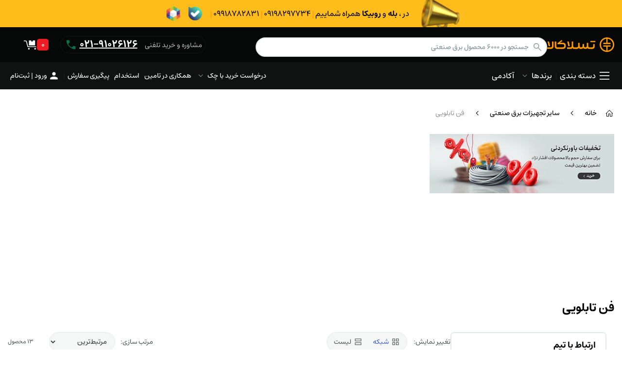

--- FILE ---
content_type: text/html; charset=UTF-8
request_url: https://teslakala.com/product-category/fan-ventilator-panel/
body_size: 102941
content:
<!DOCTYPE html>
<html lang="fa">

<head><meta charset="utf-8" /><script>if(navigator.userAgent.match(/MSIE|Internet Explorer/i)||navigator.userAgent.match(/Trident\/7\..*?rv:11/i)){var href=document.location.href;if(!href.match(/[?&]nowprocket/)){if(href.indexOf("?")==-1){if(href.indexOf("#")==-1){document.location.href=href+"?nowprocket=1"}else{document.location.href=href.replace("#","?nowprocket=1#")}}else{if(href.indexOf("#")==-1){document.location.href=href+"&nowprocket=1"}else{document.location.href=href.replace("#","&nowprocket=1#")}}}}</script><script>(()=>{class RocketLazyLoadScripts{constructor(){this.v="2.0.4",this.userEvents=["keydown","keyup","mousedown","mouseup","mousemove","mouseover","mouseout","touchmove","touchstart","touchend","touchcancel","wheel","click","dblclick","input"],this.attributeEvents=["onblur","onclick","oncontextmenu","ondblclick","onfocus","onmousedown","onmouseenter","onmouseleave","onmousemove","onmouseout","onmouseover","onmouseup","onmousewheel","onscroll","onsubmit"]}async t(){this.i(),this.o(),/iP(ad|hone)/.test(navigator.userAgent)&&this.h(),this.u(),this.l(this),this.m(),this.k(this),this.p(this),this._(),await Promise.all([this.R(),this.L()]),this.lastBreath=Date.now(),this.S(this),this.P(),this.D(),this.O(),this.M(),await this.C(this.delayedScripts.normal),await this.C(this.delayedScripts.defer),await this.C(this.delayedScripts.async),await this.T(),await this.F(),await this.j(),await this.A(),window.dispatchEvent(new Event("rocket-allScriptsLoaded")),this.everythingLoaded=!0,this.lastTouchEnd&&await new Promise(t=>setTimeout(t,500-Date.now()+this.lastTouchEnd)),this.I(),this.H(),this.U(),this.W()}i(){this.CSPIssue=sessionStorage.getItem("rocketCSPIssue"),document.addEventListener("securitypolicyviolation",t=>{this.CSPIssue||"script-src-elem"!==t.violatedDirective||"data"!==t.blockedURI||(this.CSPIssue=!0,sessionStorage.setItem("rocketCSPIssue",!0))},{isRocket:!0})}o(){window.addEventListener("pageshow",t=>{this.persisted=t.persisted,this.realWindowLoadedFired=!0},{isRocket:!0}),window.addEventListener("pagehide",()=>{this.onFirstUserAction=null},{isRocket:!0})}h(){let t;function e(e){t=e}window.addEventListener("touchstart",e,{isRocket:!0}),window.addEventListener("touchend",function i(o){o.changedTouches[0]&&t.changedTouches[0]&&Math.abs(o.changedTouches[0].pageX-t.changedTouches[0].pageX)<10&&Math.abs(o.changedTouches[0].pageY-t.changedTouches[0].pageY)<10&&o.timeStamp-t.timeStamp<200&&(window.removeEventListener("touchstart",e,{isRocket:!0}),window.removeEventListener("touchend",i,{isRocket:!0}),"INPUT"===o.target.tagName&&"text"===o.target.type||(o.target.dispatchEvent(new TouchEvent("touchend",{target:o.target,bubbles:!0})),o.target.dispatchEvent(new MouseEvent("mouseover",{target:o.target,bubbles:!0})),o.target.dispatchEvent(new PointerEvent("click",{target:o.target,bubbles:!0,cancelable:!0,detail:1,clientX:o.changedTouches[0].clientX,clientY:o.changedTouches[0].clientY})),event.preventDefault()))},{isRocket:!0})}q(t){this.userActionTriggered||("mousemove"!==t.type||this.firstMousemoveIgnored?"keyup"===t.type||"mouseover"===t.type||"mouseout"===t.type||(this.userActionTriggered=!0,this.onFirstUserAction&&this.onFirstUserAction()):this.firstMousemoveIgnored=!0),"click"===t.type&&t.preventDefault(),t.stopPropagation(),t.stopImmediatePropagation(),"touchstart"===this.lastEvent&&"touchend"===t.type&&(this.lastTouchEnd=Date.now()),"click"===t.type&&(this.lastTouchEnd=0),this.lastEvent=t.type,t.composedPath&&t.composedPath()[0].getRootNode()instanceof ShadowRoot&&(t.rocketTarget=t.composedPath()[0]),this.savedUserEvents.push(t)}u(){this.savedUserEvents=[],this.userEventHandler=this.q.bind(this),this.userEvents.forEach(t=>window.addEventListener(t,this.userEventHandler,{passive:!1,isRocket:!0})),document.addEventListener("visibilitychange",this.userEventHandler,{isRocket:!0})}U(){this.userEvents.forEach(t=>window.removeEventListener(t,this.userEventHandler,{passive:!1,isRocket:!0})),document.removeEventListener("visibilitychange",this.userEventHandler,{isRocket:!0}),this.savedUserEvents.forEach(t=>{(t.rocketTarget||t.target).dispatchEvent(new window[t.constructor.name](t.type,t))})}m(){const t="return false",e=Array.from(this.attributeEvents,t=>"data-rocket-"+t),i="["+this.attributeEvents.join("],[")+"]",o="[data-rocket-"+this.attributeEvents.join("],[data-rocket-")+"]",s=(e,i,o)=>{o&&o!==t&&(e.setAttribute("data-rocket-"+i,o),e["rocket"+i]=new Function("event",o),e.setAttribute(i,t))};new MutationObserver(t=>{for(const n of t)"attributes"===n.type&&(n.attributeName.startsWith("data-rocket-")||this.everythingLoaded?n.attributeName.startsWith("data-rocket-")&&this.everythingLoaded&&this.N(n.target,n.attributeName.substring(12)):s(n.target,n.attributeName,n.target.getAttribute(n.attributeName))),"childList"===n.type&&n.addedNodes.forEach(t=>{if(t.nodeType===Node.ELEMENT_NODE)if(this.everythingLoaded)for(const i of[t,...t.querySelectorAll(o)])for(const t of i.getAttributeNames())e.includes(t)&&this.N(i,t.substring(12));else for(const e of[t,...t.querySelectorAll(i)])for(const t of e.getAttributeNames())this.attributeEvents.includes(t)&&s(e,t,e.getAttribute(t))})}).observe(document,{subtree:!0,childList:!0,attributeFilter:[...this.attributeEvents,...e]})}I(){this.attributeEvents.forEach(t=>{document.querySelectorAll("[data-rocket-"+t+"]").forEach(e=>{this.N(e,t)})})}N(t,e){const i=t.getAttribute("data-rocket-"+e);i&&(t.setAttribute(e,i),t.removeAttribute("data-rocket-"+e))}k(t){Object.defineProperty(HTMLElement.prototype,"onclick",{get(){return this.rocketonclick||null},set(e){this.rocketonclick=e,this.setAttribute(t.everythingLoaded?"onclick":"data-rocket-onclick","this.rocketonclick(event)")}})}S(t){function e(e,i){let o=e[i];e[i]=null,Object.defineProperty(e,i,{get:()=>o,set(s){t.everythingLoaded?o=s:e["rocket"+i]=o=s}})}e(document,"onreadystatechange"),e(window,"onload"),e(window,"onpageshow");try{Object.defineProperty(document,"readyState",{get:()=>t.rocketReadyState,set(e){t.rocketReadyState=e},configurable:!0}),document.readyState="loading"}catch(t){console.log("WPRocket DJE readyState conflict, bypassing")}}l(t){this.originalAddEventListener=EventTarget.prototype.addEventListener,this.originalRemoveEventListener=EventTarget.prototype.removeEventListener,this.savedEventListeners=[],EventTarget.prototype.addEventListener=function(e,i,o){o&&o.isRocket||!t.B(e,this)&&!t.userEvents.includes(e)||t.B(e,this)&&!t.userActionTriggered||e.startsWith("rocket-")||t.everythingLoaded?t.originalAddEventListener.call(this,e,i,o):(t.savedEventListeners.push({target:this,remove:!1,type:e,func:i,options:o}),"mouseenter"!==e&&"mouseleave"!==e||t.originalAddEventListener.call(this,e,t.savedUserEvents.push,o))},EventTarget.prototype.removeEventListener=function(e,i,o){o&&o.isRocket||!t.B(e,this)&&!t.userEvents.includes(e)||t.B(e,this)&&!t.userActionTriggered||e.startsWith("rocket-")||t.everythingLoaded?t.originalRemoveEventListener.call(this,e,i,o):t.savedEventListeners.push({target:this,remove:!0,type:e,func:i,options:o})}}J(t,e){this.savedEventListeners=this.savedEventListeners.filter(i=>{let o=i.type,s=i.target||window;return e!==o||t!==s||(this.B(o,s)&&(i.type="rocket-"+o),this.$(i),!1)})}H(){EventTarget.prototype.addEventListener=this.originalAddEventListener,EventTarget.prototype.removeEventListener=this.originalRemoveEventListener,this.savedEventListeners.forEach(t=>this.$(t))}$(t){t.remove?this.originalRemoveEventListener.call(t.target,t.type,t.func,t.options):this.originalAddEventListener.call(t.target,t.type,t.func,t.options)}p(t){let e;function i(e){return t.everythingLoaded?e:e.split(" ").map(t=>"load"===t||t.startsWith("load.")?"rocket-jquery-load":t).join(" ")}function o(o){function s(e){const s=o.fn[e];o.fn[e]=o.fn.init.prototype[e]=function(){return this[0]===window&&t.userActionTriggered&&("string"==typeof arguments[0]||arguments[0]instanceof String?arguments[0]=i(arguments[0]):"object"==typeof arguments[0]&&Object.keys(arguments[0]).forEach(t=>{const e=arguments[0][t];delete arguments[0][t],arguments[0][i(t)]=e})),s.apply(this,arguments),this}}if(o&&o.fn&&!t.allJQueries.includes(o)){const e={DOMContentLoaded:[],"rocket-DOMContentLoaded":[]};for(const t in e)document.addEventListener(t,()=>{e[t].forEach(t=>t())},{isRocket:!0});o.fn.ready=o.fn.init.prototype.ready=function(i){function s(){parseInt(o.fn.jquery)>2?setTimeout(()=>i.bind(document)(o)):i.bind(document)(o)}return"function"==typeof i&&(t.realDomReadyFired?!t.userActionTriggered||t.fauxDomReadyFired?s():e["rocket-DOMContentLoaded"].push(s):e.DOMContentLoaded.push(s)),o([])},s("on"),s("one"),s("off"),t.allJQueries.push(o)}e=o}t.allJQueries=[],o(window.jQuery),Object.defineProperty(window,"jQuery",{get:()=>e,set(t){o(t)}})}P(){const t=new Map;document.write=document.writeln=function(e){const i=document.currentScript,o=document.createRange(),s=i.parentElement;let n=t.get(i);void 0===n&&(n=i.nextSibling,t.set(i,n));const c=document.createDocumentFragment();o.setStart(c,0),c.appendChild(o.createContextualFragment(e)),s.insertBefore(c,n)}}async R(){return new Promise(t=>{this.userActionTriggered?t():this.onFirstUserAction=t})}async L(){return new Promise(t=>{document.addEventListener("DOMContentLoaded",()=>{this.realDomReadyFired=!0,t()},{isRocket:!0})})}async j(){return this.realWindowLoadedFired?Promise.resolve():new Promise(t=>{window.addEventListener("load",t,{isRocket:!0})})}M(){this.pendingScripts=[];this.scriptsMutationObserver=new MutationObserver(t=>{for(const e of t)e.addedNodes.forEach(t=>{"SCRIPT"!==t.tagName||t.noModule||t.isWPRocket||this.pendingScripts.push({script:t,promise:new Promise(e=>{const i=()=>{const i=this.pendingScripts.findIndex(e=>e.script===t);i>=0&&this.pendingScripts.splice(i,1),e()};t.addEventListener("load",i,{isRocket:!0}),t.addEventListener("error",i,{isRocket:!0}),setTimeout(i,1e3)})})})}),this.scriptsMutationObserver.observe(document,{childList:!0,subtree:!0})}async F(){await this.X(),this.pendingScripts.length?(await this.pendingScripts[0].promise,await this.F()):this.scriptsMutationObserver.disconnect()}D(){this.delayedScripts={normal:[],async:[],defer:[]},document.querySelectorAll("script[type$=rocketlazyloadscript]").forEach(t=>{t.hasAttribute("data-rocket-src")?t.hasAttribute("async")&&!1!==t.async?this.delayedScripts.async.push(t):t.hasAttribute("defer")&&!1!==t.defer||"module"===t.getAttribute("data-rocket-type")?this.delayedScripts.defer.push(t):this.delayedScripts.normal.push(t):this.delayedScripts.normal.push(t)})}async _(){await this.L();let t=[];document.querySelectorAll("script[type$=rocketlazyloadscript][data-rocket-src]").forEach(e=>{let i=e.getAttribute("data-rocket-src");if(i&&!i.startsWith("data:")){i.startsWith("//")&&(i=location.protocol+i);try{const o=new URL(i).origin;o!==location.origin&&t.push({src:o,crossOrigin:e.crossOrigin||"module"===e.getAttribute("data-rocket-type")})}catch(t){}}}),t=[...new Map(t.map(t=>[JSON.stringify(t),t])).values()],this.Y(t,"preconnect")}async G(t){if(await this.K(),!0!==t.noModule||!("noModule"in HTMLScriptElement.prototype))return new Promise(e=>{let i;function o(){(i||t).setAttribute("data-rocket-status","executed"),e()}try{if(navigator.userAgent.includes("Firefox/")||""===navigator.vendor||this.CSPIssue)i=document.createElement("script"),[...t.attributes].forEach(t=>{let e=t.nodeName;"type"!==e&&("data-rocket-type"===e&&(e="type"),"data-rocket-src"===e&&(e="src"),i.setAttribute(e,t.nodeValue))}),t.text&&(i.text=t.text),t.nonce&&(i.nonce=t.nonce),i.hasAttribute("src")?(i.addEventListener("load",o,{isRocket:!0}),i.addEventListener("error",()=>{i.setAttribute("data-rocket-status","failed-network"),e()},{isRocket:!0}),setTimeout(()=>{i.isConnected||e()},1)):(i.text=t.text,o()),i.isWPRocket=!0,t.parentNode.replaceChild(i,t);else{const i=t.getAttribute("data-rocket-type"),s=t.getAttribute("data-rocket-src");i?(t.type=i,t.removeAttribute("data-rocket-type")):t.removeAttribute("type"),t.addEventListener("load",o,{isRocket:!0}),t.addEventListener("error",i=>{this.CSPIssue&&i.target.src.startsWith("data:")?(console.log("WPRocket: CSP fallback activated"),t.removeAttribute("src"),this.G(t).then(e)):(t.setAttribute("data-rocket-status","failed-network"),e())},{isRocket:!0}),s?(t.fetchPriority="high",t.removeAttribute("data-rocket-src"),t.src=s):t.src="data:text/javascript;base64,"+window.btoa(unescape(encodeURIComponent(t.text)))}}catch(i){t.setAttribute("data-rocket-status","failed-transform"),e()}});t.setAttribute("data-rocket-status","skipped")}async C(t){const e=t.shift();return e?(e.isConnected&&await this.G(e),this.C(t)):Promise.resolve()}O(){this.Y([...this.delayedScripts.normal,...this.delayedScripts.defer,...this.delayedScripts.async],"preload")}Y(t,e){this.trash=this.trash||[];let i=!0;var o=document.createDocumentFragment();t.forEach(t=>{const s=t.getAttribute&&t.getAttribute("data-rocket-src")||t.src;if(s&&!s.startsWith("data:")){const n=document.createElement("link");n.href=s,n.rel=e,"preconnect"!==e&&(n.as="script",n.fetchPriority=i?"high":"low"),t.getAttribute&&"module"===t.getAttribute("data-rocket-type")&&(n.crossOrigin=!0),t.crossOrigin&&(n.crossOrigin=t.crossOrigin),t.integrity&&(n.integrity=t.integrity),t.nonce&&(n.nonce=t.nonce),o.appendChild(n),this.trash.push(n),i=!1}}),document.head.appendChild(o)}W(){this.trash.forEach(t=>t.remove())}async T(){try{document.readyState="interactive"}catch(t){}this.fauxDomReadyFired=!0;try{await this.K(),this.J(document,"readystatechange"),document.dispatchEvent(new Event("rocket-readystatechange")),await this.K(),document.rocketonreadystatechange&&document.rocketonreadystatechange(),await this.K(),this.J(document,"DOMContentLoaded"),document.dispatchEvent(new Event("rocket-DOMContentLoaded")),await this.K(),this.J(window,"DOMContentLoaded"),window.dispatchEvent(new Event("rocket-DOMContentLoaded"))}catch(t){console.error(t)}}async A(){try{document.readyState="complete"}catch(t){}try{await this.K(),this.J(document,"readystatechange"),document.dispatchEvent(new Event("rocket-readystatechange")),await this.K(),document.rocketonreadystatechange&&document.rocketonreadystatechange(),await this.K(),this.J(window,"load"),window.dispatchEvent(new Event("rocket-load")),await this.K(),window.rocketonload&&window.rocketonload(),await this.K(),this.allJQueries.forEach(t=>t(window).trigger("rocket-jquery-load")),await this.K(),this.J(window,"pageshow");const t=new Event("rocket-pageshow");t.persisted=this.persisted,window.dispatchEvent(t),await this.K(),window.rocketonpageshow&&window.rocketonpageshow({persisted:this.persisted})}catch(t){console.error(t)}}async K(){Date.now()-this.lastBreath>45&&(await this.X(),this.lastBreath=Date.now())}async X(){return document.hidden?new Promise(t=>setTimeout(t)):new Promise(t=>requestAnimationFrame(t))}B(t,e){return e===document&&"readystatechange"===t||(e===document&&"DOMContentLoaded"===t||(e===window&&"DOMContentLoaded"===t||(e===window&&"load"===t||e===window&&"pageshow"===t)))}static run(){(new RocketLazyLoadScripts).t()}}RocketLazyLoadScripts.run()})();</script>
    <meta name="enamad" content="28752336" />
    <link rel="preconnect" href="https://statics.teslakala.com" crossorigin>
    <link rel="dns-prefetch" href="https://statics.teslakala.com">
    <link rel="preconnect" href="https://static.cloudflareinsights.com" crossorigin>
    <link rel="dns-prefetch" href="https://static.cloudflareinsights.com">
    <style>
        .header_main_cta {
            color: #CCD5D3;
            font-size: 14px;
            font-weight: 400;
            border: 1px solid #FFFFFF0F;
            border-radius: 100px;
            height: 34px;
            width: 297px;
            display: flex;
            justify-content: center;
            align-items: center;
        }

        @media only screen and (max-width:1024px) {
            .header_mobile_sub.header_sub_container .header_main_cta {
                display: block !important;
            }

            .header_main_cta {
                display: none !important;
            }
        }
    </style>
            <!-- Google Tag Manager -->
        <script type="rocketlazyloadscript">
            (function(w, d, s, l, i) {
                w[l] = w[l] || [];
                w[l].push({
                    'gtm.start': new Date().getTime(),
                    event: 'gtm.js'
                });
                var f = d.getElementsByTagName(s)[0],
                    j = d.createElement(s),
                    dl = l != 'dataLayer' ? '&l=' + l : '';
                j.async = true;
                j.src =
                    'https://www.googletagmanager.com/gtm.js?id=' + i + dl;
                f.parentNode.insertBefore(j, f);
            })(window, document, 'script', 'dataLayer', 'GTM-ND3XX6T');
        </script>
        <!-- End Google Tag Manager -->
        <meta name="viewport" content="width=device-width, initial-scale=1, maximum-scale=1">
    
    <!-- برای غیرفعال کردن PJAX، خط زیر را uncomment کنید: -->
    <script type="rocketlazyloadscript">window.pjaxEnabled = false;</script>
    				<script type="rocketlazyloadscript">document.documentElement.className = document.documentElement.className + ' yes-js js_active js'</script>
			
<!-- بهینه سازی موتور جستجو توسط رنک مث - https://rankmath.com/ -->
<title>خرید و قیمت فن تابلویی - 6 بهمن 1404</title>
<link crossorigin data-rocket-preconnect href="https://statics.teslakala.com" rel="preconnect">
<link crossorigin data-rocket-preload as="font" href="https://teslakala.com/wp-content/themes/teslakala/fonts/woff2/Estedad-FD%5BKSHD,wght%5D.woff2" rel="preload"><link rel="preload" data-rocket-preload as="image" href="https://statics.teslakala.com/wp-content/uploads/2025/01/tkmm.webp" imagesrcset="https://statics.teslakala.com/wp-content/uploads/2025/01/tkmm.webp 380w https://statics.teslakala.com/wp-content/uploads/2025/01/tkd.jpg 1334w" imagesizes="(max-width: 768px) 100vw, 100vw" fetchpriority="high">
<meta name="description" content=" بحث تهویه مناسب یک تابلو برق از مهمترین مواردی است که در طراحی یک تابلوی برق باید همواره مدنظر باشد  فلذا این امر نیازمند چند تجهیز اصلی میباشد"/>
<meta name="robots" content="follow, index, max-snippet:-1, max-video-preview:-1, max-image-preview:large"/>
<link rel="canonical" href="https://teslakala.com/product-category/fan-ventilator-panel/" />
<meta property="og:locale" content="fa_IR" />
<meta property="og:type" content="article" />
<meta property="og:title" content="خرید و قیمت فن تابلویی - 6 بهمن 1404" />
<meta property="og:description" content=" بحث تهویه مناسب یک تابلو برق از مهمترین مواردی است که در طراحی یک تابلوی برق باید همواره مدنظر باشد  فلذا این امر نیازمند چند تجهیز اصلی میباشد" />
<meta property="og:url" content="https://teslakala.com/product-category/fan-ventilator-panel/" />
<meta property="og:site_name" content="تسلا کالا" />
<meta property="article:publisher" content="https://www.facebook.com/teslakala/" />
<meta property="og:image" content="https://statics.teslakala.com/wp-content/uploads/2024/01/مرجع-فروش-انلاین-تجهیزات-برق-صنعتی.png" />
<meta property="og:image:secure_url" content="https://statics.teslakala.com/wp-content/uploads/2024/01/مرجع-فروش-انلاین-تجهیزات-برق-صنعتی.png" />
<meta property="og:image:width" content="1200" />
<meta property="og:image:height" content="630" />
<meta property="og:image:alt" content="تسلاکالا مرجع فروش انلاین تجهیزات برق صنعتی" />
<meta property="og:image:type" content="image/png" />
<meta name="twitter:card" content="summary_large_image" />
<meta name="twitter:title" content="خرید و قیمت فن تابلویی - 6 بهمن 1404" />
<meta name="twitter:description" content=" بحث تهویه مناسب یک تابلو برق از مهمترین مواردی است که در طراحی یک تابلوی برق باید همواره مدنظر باشد  فلذا این امر نیازمند چند تجهیز اصلی میباشد" />
<meta name="twitter:site" content="@teslakala" />
<meta name="twitter:image" content="https://statics.teslakala.com/wp-content/uploads/2024/01/مرجع-فروش-انلاین-تجهیزات-برق-صنعتی.png" />
<meta name="twitter:label1" content="محصولات" />
<meta name="twitter:data1" content="13" />
<script type="application/ld+json" class="rank-math-schema">{"@context":"https://schema.org","@graph":[{"@type":"Place","@id":"https://teslakala.com/#place","address":{"@type":"PostalAddress","streetAddress":"\u0645\u06cc\u062f\u0627\u0646 \u0622\u0632\u0627\u062f\u06cc\u060c \u0628\u0639\u062f \u0627\u0632 \u0627\u06cc\u0633\u062a\u06af\u0627\u0647 \u0645\u062a\u0631\u0648 \u0628\u06cc\u0645\u0647\u060c \u067e\u0644\u0627\u06a9 \u06f3\u06f1\u060c \u06a9\u0627\u0631\u062e\u0627\u0646\u0647 \u0646\u0648\u0622\u0648\u0631\u06cc \u0622\u0632\u0627\u062f\u06cc\u060c \u0633\u0648\u0644\u0647 \u06a9\u0627\u0631\u0627","addressLocality":"\u062a\u0647\u0631\u0627\u0646","addressRegion":"\u062a\u0647\u0631\u0627\u0646","addressCountry":"IR"}},{"@type":"Electrician","@id":"https://teslakala.com/#organization","name":"\u062a\u0633\u0644\u0627\u06a9\u0627\u0644\u0627","url":"https://teslakala.com","sameAs":["https://www.facebook.com/teslakala/","https://twitter.com/teslakala","https://www.instagram.com/teslakalacom/","https://www.linkedin.com/company/teslakalacom/"],"address":{"@type":"PostalAddress","streetAddress":"\u0645\u06cc\u062f\u0627\u0646 \u0622\u0632\u0627\u062f\u06cc\u060c \u0628\u0639\u062f \u0627\u0632 \u0627\u06cc\u0633\u062a\u06af\u0627\u0647 \u0645\u062a\u0631\u0648 \u0628\u06cc\u0645\u0647\u060c \u067e\u0644\u0627\u06a9 \u06f3\u06f1\u060c \u06a9\u0627\u0631\u062e\u0627\u0646\u0647 \u0646\u0648\u0622\u0648\u0631\u06cc \u0622\u0632\u0627\u062f\u06cc\u060c \u0633\u0648\u0644\u0647 \u06a9\u0627\u0631\u0627","addressLocality":"\u062a\u0647\u0631\u0627\u0646","addressRegion":"\u062a\u0647\u0631\u0627\u0646","addressCountry":"IR"},"logo":{"@type":"ImageObject","@id":"https://teslakala.com/#logo","url":"https://teslakala.com/wp-content/uploads/2019/07/Untitled-1.png","contentUrl":"https://teslakala.com/wp-content/uploads/2019/07/Untitled-1.png","caption":"\u062a\u0633\u0644\u0627 \u06a9\u0627\u0644\u0627","inLanguage":"fa-IR","width":"150","height":"50"},"priceRange":"$","openingHours":["Monday,Tuesday,Wednesday,Saturday,Sunday 08:00-17:00","Thursday 08:00-14:00"],"location":{"@id":"https://teslakala.com/#place"},"image":{"@id":"https://teslakala.com/#logo"},"telephone":"+982191026126"},{"@type":"WebSite","@id":"https://teslakala.com/#website","url":"https://teslakala.com","name":"\u062a\u0633\u0644\u0627 \u06a9\u0627\u0644\u0627","publisher":{"@id":"https://teslakala.com/#organization"},"inLanguage":"fa-IR"},{"@type":"CollectionPage","@id":"https://teslakala.com/product-category/fan-ventilator-panel/#webpage","url":"https://teslakala.com/product-category/fan-ventilator-panel/","name":"\u062e\u0631\u06cc\u062f \u0648 \u0642\u06cc\u0645\u062a \u0641\u0646 \u062a\u0627\u0628\u0644\u0648\u06cc\u06cc - 6 \u0628\u0647\u0645\u0646 1404","isPartOf":{"@id":"https://teslakala.com/#website"},"inLanguage":"fa-IR"},{"@context":"https://schema.org/","@graph":[{"@type":"Product","name":"\u062e\u0631\u06cc\u062f \u0648 \u0642\u06cc\u0645\u062a \u0641\u0646 \u062a\u0627\u0628\u0644\u0648\u06cc\u06cc 12*12 \u0648\u0644\u062a\u0627\u0698 220 - \u062a\u0633\u0644\u0627 \u06a9\u0627\u0644\u0627","url":"https://teslakala.com/product/%d9%81%d9%86-%d8%aa%d8%a7%d8%a8%d9%84%d9%88%db%8c%db%8c-%d9%87%d9%85%d8%b1%d8%a7%d9%87-%d8%a8%d8%a7-%d9%81%db%8c%d9%84%d8%aa%d8%b1-1212-hnm/","@id":"https://teslakala.com/product/%d9%81%d9%86-%d8%aa%d8%a7%d8%a8%d9%84%d9%88%db%8c%db%8c-%d9%87%d9%85%d8%b1%d8%a7%d9%87-%d8%a8%d8%a7-%d9%81%db%8c%d9%84%d8%aa%d8%b1-1212-hnm/","description":"\u0641\u0646 \u062a\u0627\u0628\u0644\u0648\u06cc\u06cc \u0631\u06cc\u062a\u0627\u0644 Rittal \u0627\u0635\u0644 \u0622\u0644\u0645\u0627\u0646\u06cc 12*12 \u0645\u062f\u0644 SK3323 100 \u0641\u0646 \u062a\u0627\u0628\u0644\u0648\u06cc\u06cc \u0631\u06cc\u062a\u0627\u0644 Rittal \u0627\u0635\u0644 \u0622\u0644\u0645\u0627\u0646\u06cc 12*12 \u0645\u062f\u0644 SK3323 100"},{"@type":"Product","name":"\u062e\u0631\u06cc\u062f \u0648 \u0642\u06cc\u0645\u062a \u0641\u06cc\u0644\u062a\u0631 \u062c\u0647\u062a \u0641\u0646 \u062a\u0627\u0628\u0644\u0648\u06cc\u06cc 12*12 \u0627\u06cc\u0631\u0627\u0646\u06cc \u0627\u0633\u062a\u0627\u0646\u062f\u0627\u0631\u062f - \u062a\u0633\u0644\u0627 \u06a9\u0627\u0644\u0627","url":"https://teslakala.com/product/%d9%81%db%8c%d9%84%d8%aa%d8%b1-%d8%ac%d9%87%d8%aa-%d9%81%d9%86-1212-%d8%a7%db%8c%d8%b1%d8%a7%d9%86%db%8c-%d8%a7%d8%b3%d8%aa%d8%a7%d9%86%d8%af%d8%a7%d8%b1%d8%af/","@id":"https://teslakala.com/product/%d9%81%db%8c%d9%84%d8%aa%d8%b1-%d8%ac%d9%87%d8%aa-%d9%81%d9%86-1212-%d8%a7%db%8c%d8%b1%d8%a7%d9%86%db%8c-%d8%a7%d8%b3%d8%aa%d8%a7%d9%86%d8%af%d8%a7%d8%b1%d8%af/","description":"\u0641\u0646 \u062a\u0627\u0628\u0644\u0648\u06cc\u06cc \u0631\u06cc\u062a\u0627\u0644 Rittal \u0627\u0635\u0644 \u0622\u0644\u0645\u0627\u0646\u06cc 12*12 \u0645\u062f\u0644 SK3323 100 \u0641\u0646 \u062a\u0627\u0628\u0644\u0648\u06cc\u06cc \u0631\u06cc\u062a\u0627\u0644 Rittal \u0627\u0635\u0644 \u0622\u0644\u0645\u0627\u0646\u06cc 12*12 \u0645\u062f\u0644 SK3323 100"},{"@type":"Product","name":"\u062e\u0631\u06cc\u062f \u0648 \u0642\u06cc\u0645\u062a \u0641\u0646 \u062a\u0627\u0628\u0644\u0648\u06cc\u06cc 20*20 \u0648\u0644\u062a\u0627\u0698 220 - \u062a\u0633\u0644\u0627 \u06a9\u0627\u0644\u0627","url":"https://teslakala.com/product/%d9%81%d9%86-%d8%aa%d8%a7%d8%a8%d9%84%d9%88%db%8c%db%8c-2020-comnowlaeth/","@id":"https://teslakala.com/product/%d9%81%d9%86-%d8%aa%d8%a7%d8%a8%d9%84%d9%88%db%8c%db%8c-2020-comnowlaeth/","description":"\u0641\u0646 \u062a\u0627\u0628\u0644\u0648\u06cc\u06cc \u0631\u06cc\u062a\u0627\u0644 Rittal \u0627\u0635\u0644 \u0622\u0644\u0645\u0627\u0646\u06cc 12*12 \u0645\u062f\u0644 SK3323 100 \u0641\u0646 \u062a\u0627\u0628\u0644\u0648\u06cc\u06cc \u0631\u06cc\u062a\u0627\u0644 Rittal \u0627\u0635\u0644 \u0622\u0644\u0645\u0627\u0646\u06cc 12*12 \u0645\u062f\u0644 SK3323 100"},{"@type":"Product","name":"\u062e\u0631\u06cc\u062f \u0648 \u0642\u06cc\u0645\u062a \u0641\u06cc\u0644\u062a\u0631 \u062c\u0647\u062a \u0641\u0646 \u062a\u0627\u0628\u0644\u0648\u06cc\u06cc 20*20 \u0627\u06cc\u0631\u0627\u0646\u06cc \u0627\u0633\u062a\u0627\u0646\u062f\u0627\u0631\u062f - \u062a\u0633\u0644\u0627 \u06a9\u0627\u0644\u0627","url":"https://teslakala.com/product/%d9%81%d9%86-%d8%aa%d8%a7%d8%a8%d9%84%d9%88%db%8c%db%8c-2525-comnowlaeth/","@id":"https://teslakala.com/product/%d9%81%d9%86-%d8%aa%d8%a7%d8%a8%d9%84%d9%88%db%8c%db%8c-2525-comnowlaeth/","description":"\u0641\u0646 \u062a\u0627\u0628\u0644\u0648\u06cc\u06cc \u0631\u06cc\u062a\u0627\u0644 Rittal \u0627\u0635\u0644 \u0622\u0644\u0645\u0627\u0646\u06cc 12*12 \u0645\u062f\u0644 SK3323 100 \u0641\u0646 \u062a\u0627\u0628\u0644\u0648\u06cc\u06cc \u0631\u06cc\u062a\u0627\u0644 Rittal \u0627\u0635\u0644 \u0622\u0644\u0645\u0627\u0646\u06cc 12*12 \u0645\u062f\u0644 SK3323 100"},{"@type":"Product","name":"\u062e\u0631\u06cc\u062f \u0648 \u0642\u06cc\u0645\u062a \u0641\u0646 \u0648 \u0641\u06cc\u0644\u062a\u0631 \u062a\u0627\u0628\u0644\u0648\u06cc\u06cc HWD)320*320*151) \u067e\u0631\u062a\u0648 \u062e\u0627\u0632\u0646 \u0645\u062f\u0644 ALFA 3500BP - \u062a\u0633\u0644\u0627 \u06a9\u0627\u0644\u0627","url":"https://teslakala.com/product/%d9%81%d9%86-%d9%88-%d9%81%db%8c%d9%84%d8%aa%d8%b1-%d8%aa%d8%a7%d8%a8%d9%84%d9%88%db%8c%db%8c-hwd320320151-%d9%be%d8%b1%d8%aa%d9%88-%d8%ae%d8%a7%d8%b2%d9%86-%d9%85%d8%af%d9%84-alfa-3500bp/","@id":"https://teslakala.com/product/%d9%81%d9%86-%d9%88-%d9%81%db%8c%d9%84%d8%aa%d8%b1-%d8%aa%d8%a7%d8%a8%d9%84%d9%88%db%8c%db%8c-hwd320320151-%d9%be%d8%b1%d8%aa%d9%88-%d8%ae%d8%a7%d8%b2%d9%86-%d9%85%d8%af%d9%84-alfa-3500bp/","description":"\u0641\u0646 \u0648 \u0641\u06cc\u0644\u062a\u0631 \u062a\u0627\u0628\u0644\u0648\u06cc\u06cc151*320*320 \u067e\u0631\u062a\u0648\u062e\u0627\u0632\u0646 | \u062e\u0631\u06cc\u062f \u0627\u0646\u0648\u0627\u0639 \u0641\u06cc\u0644\u062a\u0631\u0647\u0627\u06cc \u062a\u0627\u0628\u0644\u0648\u06cc\u06cc \u0622\u0644\u0641\u0627 PKC \u062f\u0631 \u0627\u0628\u0639\u0627\u062f \u0645\u062e\u062a\u0644\u0641 \u0648 \u0633\u0627\u06cc\u0632\u0647\u0627\u06cc \u0645\u062e\u062a\u0644\u0641 \u0628\u0631\u0627\u06cc \u0627\u0633\u062a\u0641\u0627\u062f\u0647 \u062f\u0631 \u062a\u0627\u0628\u0644\u0648\u0647\u0627\u06cc \u0628\u0631\u0642"},{"@type":"Product","name":"\u062e\u0631\u06cc\u062f \u0648 \u0642\u06cc\u0645\u062a \u0641\u06cc\u0644\u062a\u0631 \u062c\u0647\u062a \u0641\u0646 \u062a\u0627\u0628\u0644\u0648\u06cc\u06cc HWD)320*320*30) \u067e\u0631\u062a\u0648 \u062e\u0627\u0632\u0646 \u0645\u062f\u0644 ALFA 3000BP - \u062a\u0633\u0644\u0627 \u06a9\u0627\u0644\u0627","url":"https://teslakala.com/product/%d9%81%db%8c%d9%84%d8%aa%d8%b1-%d8%ac%d9%87%d8%aa-%d9%81%d9%86-%d8%aa%d8%a7%d8%a8%d9%84%d9%88%db%8c%db%8c-hwd32032030-%d9%be%d8%b1%d8%aa%d9%88-%d8%ae%d8%a7%d8%b2%d9%86-%d9%85%d8%af%d9%84-alfa-3000/","@id":"https://teslakala.com/product/%d9%81%db%8c%d9%84%d8%aa%d8%b1-%d8%ac%d9%87%d8%aa-%d9%81%d9%86-%d8%aa%d8%a7%d8%a8%d9%84%d9%88%db%8c%db%8c-hwd32032030-%d9%be%d8%b1%d8%aa%d9%88-%d8%ae%d8%a7%d8%b2%d9%86-%d9%85%d8%af%d9%84-alfa-3000/","description":"\u0641\u06cc\u0644\u062a\u0631 \u062a\u0627\u0628\u0644\u0648\u06cc\u06cc 30*320*320 \u067e\u0631\u062a\u0648\u062e\u0627\u0632\u0646 | \u062e\u0631\u06cc\u062f \u0627\u0646\u0648\u0627\u0639 \u0641\u06cc\u0644\u062a\u0631\u0647\u0627\u06cc \u062a\u0627\u0628\u0644\u0648\u06cc\u06cc \u0622\u0644\u0641\u0627 PKC \u062f\u0631 \u0627\u0628\u0639\u0627\u062f \u0645\u062e\u062a\u0644\u0641 \u0648 \u0633\u0627\u06cc\u0632\u0647\u0627\u06cc \u0645\u062e\u062a\u0644\u0641 \u0628\u0631\u0627\u06cc \u0627\u0633\u062a\u0641\u0627\u062f\u0647 \u062f\u0631 \u062a\u0627\u0628\u0644\u0648\u0647\u0627\u06cc \u0628\u0631\u0642"},{"@type":"Product","name":"\u062e\u0631\u06cc\u062f \u0648 \u0642\u06cc\u0645\u062a \u0641\u0646 \u0648 \u0641\u06cc\u0644\u062a\u0631 \u062a\u0627\u0628\u0644\u0648\u06cc\u06cc HWD)260*260*111) \u067e\u0631\u062a\u0648 \u062e\u0627\u0632\u0646 \u0645\u062f\u0644 ALFA 2300BP - \u062a\u0633\u0644\u0627 \u06a9\u0627\u0644\u0627","url":"https://teslakala.com/product/%d9%81%d9%86-%d9%88-%d9%81%db%8c%d9%84%d8%aa%d8%b1-%d8%aa%d8%a7%d8%a8%d9%84%d9%88%db%8c%db%8c-hwd260260111-%d9%be%d8%b1%d8%aa%d9%88-%d8%ae%d8%a7%d8%b2%d9%86-%d9%85%d8%af%d9%84-alfa-2300bp/","@id":"https://teslakala.com/product/%d9%81%d9%86-%d9%88-%d9%81%db%8c%d9%84%d8%aa%d8%b1-%d8%aa%d8%a7%d8%a8%d9%84%d9%88%db%8c%db%8c-hwd260260111-%d9%be%d8%b1%d8%aa%d9%88-%d8%ae%d8%a7%d8%b2%d9%86-%d9%85%d8%af%d9%84-alfa-2300bp/","description":"\u0641\u0646 \u0648 \u0641\u06cc\u0644\u062a\u0631 \u062a\u0627\u0628\u0644\u0648\u06cc\u06cc111*260*260 \u067e\u0631\u062a\u0648\u062e\u0627\u0632\u0646 | \u062e\u0631\u06cc\u062f \u0627\u0646\u0648\u0627\u0639 \u0641\u06cc\u0644\u062a\u0631\u0647\u0627\u06cc \u062a\u0627\u0628\u0644\u0648\u06cc\u06cc \u0622\u0644\u0641\u0627 PKC \u062f\u0631 \u0627\u0628\u0639\u0627\u062f \u0645\u062e\u062a\u0644\u0641 \u0648 \u0633\u0627\u06cc\u0632\u0647\u0627\u06cc \u0645\u062e\u062a\u0644\u0641 \u0628\u0631\u0627\u06cc \u0627\u0633\u062a\u0641\u0627\u062f\u0647 \u062f\u0631 \u062a\u0627\u0628\u0644\u0648\u0647\u0627\u06cc \u0628\u0631\u0642"},{"@type":"Product","name":"\u062e\u0631\u06cc\u062f \u0648 \u0642\u06cc\u0645\u062a \u0641\u06cc\u0644\u062a\u0631 \u062c\u0647\u062a \u0641\u0646 \u062a\u0627\u0628\u0644\u0648\u06cc\u06cc HWD)250*250*30) \u067e\u0631\u062a\u0648 \u062e\u0627\u0632\u0646 \u0645\u062f\u0644 ALFA 2000BP - \u062a\u0633\u0644\u0627 \u06a9\u0627\u0644\u0627","url":"https://teslakala.com/product/%d9%81%db%8c%d9%84%d8%aa%d8%b1-%d8%ac%d9%87%d8%aa-%d9%81%d9%86-%d8%aa%d8%a7%d8%a8%d9%84%d9%88%db%8c%db%8c-hwd25025030-%d9%be%d8%b1%d8%aa%d9%88-%d8%ae%d8%a7%d8%b2%d9%86-%d9%85%d8%af%d9%84-alfa-2000/","@id":"https://teslakala.com/product/%d9%81%db%8c%d9%84%d8%aa%d8%b1-%d8%ac%d9%87%d8%aa-%d9%81%d9%86-%d8%aa%d8%a7%d8%a8%d9%84%d9%88%db%8c%db%8c-hwd25025030-%d9%be%d8%b1%d8%aa%d9%88-%d8%ae%d8%a7%d8%b2%d9%86-%d9%85%d8%af%d9%84-alfa-2000/","description":"\u0641\u06cc\u0644\u062a\u0631 \u062a\u0627\u0628\u0644\u0648\u06cc\u06cc 30*250*250 \u067e\u0631\u062a\u0648\u062e\u0627\u0632\u0646 | \u062e\u0631\u06cc\u062f \u0627\u0646\u0648\u0627\u0639 \u0641\u06cc\u0644\u062a\u0631\u0647\u0627\u06cc \u062a\u0627\u0628\u0644\u0648\u06cc\u06cc \u0622\u0644\u0641\u0627 PKC \u062f\u0631 \u0627\u0628\u0639\u0627\u062f \u0645\u062e\u062a\u0644\u0641 \u0648 \u0633\u0627\u06cc\u0632\u0647\u0627\u06cc \u0645\u062e\u062a\u0644\u0641 \u0628\u0631\u0627\u06cc \u0627\u0633\u062a\u0641\u0627\u062f\u0647 \u062f\u0631 \u062a\u0627\u0628\u0644\u0648\u0647\u0627\u06cc \u0628\u0631\u0642"},{"@type":"Product","name":"\u062e\u0631\u06cc\u062f \u0648 \u0642\u06cc\u0645\u062a \u0641\u06cc\u0644\u062a\u0631 \u062c\u0647\u062a \u0641\u0646 \u062a\u0627\u0628\u0644\u0648\u06cc\u06cc HWD)150*150*28) \u067e\u0631\u062a\u0648 \u062e\u0627\u0632\u0646 \u0645\u062f\u0644 ALFA 1000BP - \u062a\u0633\u0644\u0627 \u06a9\u0627\u0644\u0627","url":"https://teslakala.com/product/%d9%81%db%8c%d9%84%d8%aa%d8%b1-%d8%ac%d9%87%d8%aa-%d9%81%d9%86-%d8%aa%d8%a7%d8%a8%d9%84%d9%88%db%8c%db%8c-hwd15015028-%d9%be%d8%b1%d8%aa%d9%88-%d8%ae%d8%a7%d8%b2%d9%86-%d9%85%d8%af%d9%84-alfa-1000/","@id":"https://teslakala.com/product/%d9%81%db%8c%d9%84%d8%aa%d8%b1-%d8%ac%d9%87%d8%aa-%d9%81%d9%86-%d8%aa%d8%a7%d8%a8%d9%84%d9%88%db%8c%db%8c-hwd15015028-%d9%be%d8%b1%d8%aa%d9%88-%d8%ae%d8%a7%d8%b2%d9%86-%d9%85%d8%af%d9%84-alfa-1000/","description":"\u0641\u06cc\u0644\u062a\u0631 \u062a\u0627\u0628\u0644\u0648\u06cc\u06cc 28*150*150 \u067e\u0631\u062a\u0648\u062e\u0627\u0632\u0646 | \u062e\u0631\u06cc\u062f \u0627\u0646\u0648\u0627\u0639 \u0641\u06cc\u0644\u062a\u0631\u0647\u0627\u06cc \u062a\u0627\u0628\u0644\u0648\u06cc\u06cc \u0622\u0644\u0641\u0627 PKC \u062f\u0631 \u0627\u0628\u0639\u0627\u062f \u0645\u062e\u062a\u0644\u0641 \u0648 \u0633\u0627\u06cc\u0632\u0647\u0627\u06cc \u0645\u062e\u062a\u0644\u0641 \u0628\u0631\u0627\u06cc \u0627\u0633\u062a\u0641\u0627\u062f\u0647 \u062f\u0631 \u062a\u0627\u0628\u0644\u0648\u0647\u0627\u06cc \u0628\u0631\u0642"},{"@type":"Product","name":"\u062e\u0631\u06cc\u062f \u0648 \u0642\u06cc\u0645\u062a \u0641\u0646 \u0648 \u0641\u06cc\u0644\u062a\u0631 \u062a\u0627\u0628\u0644\u0648\u06cc\u06cc HWD)150*150*77) \u067e\u0631\u062a\u0648 \u062e\u0627\u0632\u0646 \u0645\u062f\u0644 ALFA 1600BP - \u062a\u0633\u0644\u0627 \u06a9\u0627\u0644\u0627","url":"https://teslakala.com/product/%d9%81%d9%86-%d9%88-%d9%81%db%8c%d9%84%d8%aa%d8%b1-%d8%aa%d8%a7%d8%a8%d9%84%d9%88%db%8c%db%8c-hwd15015077-%d9%be%d8%b1%d8%aa%d9%88-%d8%ae%d8%a7%d8%b2%d9%86-%d9%85%d8%af%d9%84-alfa-1600bp/","@id":"https://teslakala.com/product/%d9%81%d9%86-%d9%88-%d9%81%db%8c%d9%84%d8%aa%d8%b1-%d8%aa%d8%a7%d8%a8%d9%84%d9%88%db%8c%db%8c-hwd15015077-%d9%be%d8%b1%d8%aa%d9%88-%d8%ae%d8%a7%d8%b2%d9%86-%d9%85%d8%af%d9%84-alfa-1600bp/","description":"\u0641\u0646 \u0648 \u0641\u06cc\u0644\u062a\u0631 \u062a\u0627\u0628\u0644\u0648\u06cc\u06cc 77*150*150 \u067e\u0631\u062a\u0648\u062e\u0627\u0632\u0646 | \u062e\u0631\u06cc\u062f \u0627\u0646\u0648\u0627\u0639 \u0641\u06cc\u0644\u062a\u0631\u0647\u0627\u06cc \u062a\u0627\u0628\u0644\u0648\u06cc\u06cc \u0622\u0644\u0641\u0627 PKC \u062f\u0631 \u0627\u0628\u0639\u0627\u062f \u0645\u062e\u062a\u0644\u0641 \u0648 \u0633\u0627\u06cc\u0632\u0647\u0627\u06cc \u0645\u062e\u062a\u0644\u0641 \u0628\u0631\u0627\u06cc \u0627\u0633\u062a\u0641\u0627\u062f\u0647 \u062f\u0631 \u062a\u0627\u0628\u0644\u0648\u0647\u0627\u06cc \u0628\u0631\u0642"},{"@type":"Product","name":"\u062e\u0631\u06cc\u062f \u0648 \u0642\u06cc\u0645\u062a \u0641\u0646 \u0648 \u0641\u06cc\u0644\u062a\u0631 \u062a\u0627\u0628\u0644\u0648\u06cc\u06cc HWD)114*114*57) \u067e\u0631\u062a\u0648 \u062e\u0627\u0632\u0646 \u0645\u062f\u0644 ALFA 500BP - \u062a\u0633\u0644\u0627 \u06a9\u0627\u0644\u0627","url":"https://teslakala.com/product/%d9%81%d9%86-%d9%88-%d9%81%db%8c%d9%84%d8%aa%d8%b1-%d8%aa%d8%a7%d8%a8%d9%84%d9%88%db%8c%db%8c-hwd11411457-%d9%be%d8%b1%d8%aa%d9%88-%d8%ae%d8%a7%d8%b2%d9%86-%d9%85%d8%af%d9%84-alfa-500bp/","@id":"https://teslakala.com/product/%d9%81%d9%86-%d9%88-%d9%81%db%8c%d9%84%d8%aa%d8%b1-%d8%aa%d8%a7%d8%a8%d9%84%d9%88%db%8c%db%8c-hwd11411457-%d9%be%d8%b1%d8%aa%d9%88-%d8%ae%d8%a7%d8%b2%d9%86-%d9%85%d8%af%d9%84-alfa-500bp/","description":"\u0641\u0646 \u0648 \u0641\u06cc\u0644\u062a\u0631 \u062a\u0627\u0628\u0644\u0648\u06cc\u06cc 57*114*114 \u067e\u0631\u062a\u0648\u062e\u0627\u0632\u0646 | \u062e\u0631\u06cc\u062f \u0627\u0646\u0648\u0627\u0639 \u0641\u06cc\u0644\u062a\u0631\u0647\u0627\u06cc \u062a\u0627\u0628\u0644\u0648\u06cc\u06cc \u0622\u0644\u0641\u0627 PKC \u062f\u0631 \u0627\u0628\u0639\u0627\u062f \u0645\u062e\u062a\u0644\u0641 \u0648 \u0633\u0627\u06cc\u0632\u0647\u0627\u06cc \u0645\u062e\u062a\u0644\u0641 \u0628\u0631\u0627\u06cc \u0627\u0633\u062a\u0641\u0627\u062f\u0647 \u062f\u0631 \u062a\u0627\u0628\u0644\u0648\u0647\u0627\u06cc \u0628\u0631\u0642"},{"@type":"Product","name":"\u062e\u0631\u06cc\u062f \u0648 \u0642\u06cc\u0645\u062a \u0641\u06cc\u0644\u062a\u0631 \u062c\u0647\u062a \u0641\u0646 \u062a\u0627\u0628\u0644\u0648\u06cc\u06cc HWD)114*114*17) \u067e\u0631\u062a\u0648 \u062e\u0627\u0632\u0646 \u0645\u062f\u0644 ALFA 000BP - \u062a\u0633\u0644\u0627 \u06a9\u0627\u0644\u0627","url":"https://teslakala.com/product/%d9%81%db%8c%d9%84%d8%aa%d8%b1-%d8%ac%d9%87%d8%aa-%d9%81%d9%86-%d8%aa%d8%a7%d8%a8%d9%84%d9%88%db%8c%db%8c-hwd11411417-%d9%be%d8%b1%d8%aa%d9%88-%d8%ae%d8%a7%d8%b2%d9%86-%d9%85%d8%af%d9%84-alfa-000b/","@id":"https://teslakala.com/product/%d9%81%db%8c%d9%84%d8%aa%d8%b1-%d8%ac%d9%87%d8%aa-%d9%81%d9%86-%d8%aa%d8%a7%d8%a8%d9%84%d9%88%db%8c%db%8c-hwd11411417-%d9%be%d8%b1%d8%aa%d9%88-%d8%ae%d8%a7%d8%b2%d9%86-%d9%85%d8%af%d9%84-alfa-000b/","description":"\u0641\u06cc\u0644\u062a\u0631 \u062a\u0627\u0628\u0644\u0648\u06cc\u06cc 17*114*114 \u067e\u0631\u062a\u0648\u062e\u0627\u0632\u0646 | \u062e\u0631\u06cc\u062f \u0627\u0646\u0648\u0627\u0639 \u0641\u06cc\u0644\u062a\u0631\u0647\u0627\u06cc \u062a\u0627\u0628\u0644\u0648\u06cc\u06cc \u0622\u0644\u0641\u0627 PKC \u062f\u0631 \u0627\u0628\u0639\u0627\u062f \u0645\u062e\u062a\u0644\u0641 \u0648 \u0633\u0627\u06cc\u0632\u0647\u0627\u06cc \u0645\u062e\u062a\u0644\u0641 \u0628\u0631\u0627\u06cc \u0627\u0633\u062a\u0641\u0627\u062f\u0647 \u062f\u0631 \u062a\u0627\u0628\u0644\u0648\u0647\u0627\u06cc \u0628\u0631\u0642"},{"@type":"Product","name":"\u062e\u0631\u06cc\u062f \u0648 \u0642\u06cc\u0645\u062a \u0641\u0646 \u062a\u0627\u0628\u0644\u0648\u06cc\u06cc \u0631\u06cc\u062a\u0627\u0644 Rittal \u0627\u0635\u0644 \u0622\u0644\u0645\u0627\u0646\u06cc 12*12 \u0645\u062f\u0644 SK3323 100 - \u062a\u0633\u0644\u0627 \u06a9\u0627\u0644\u0627","url":"https://teslakala.com/product/%d9%81%d9%86-%d8%aa%d8%a7%d8%a8%d9%84%d9%88%db%8c%db%8c-%d8%b1%db%8c%d8%aa%d8%a7%d9%84-rittal-%d8%a7%d8%b5%d9%84-%d8%a2%d9%84%d9%85%d8%a7%d9%86%db%8c-1212-%d9%85%d8%af%d9%84-sk3323-100/","@id":"https://teslakala.com/product/%d9%81%d9%86-%d8%aa%d8%a7%d8%a8%d9%84%d9%88%db%8c%db%8c-%d8%b1%db%8c%d8%aa%d8%a7%d9%84-rittal-%d8%a7%d8%b5%d9%84-%d8%a2%d9%84%d9%85%d8%a7%d9%86%db%8c-1212-%d9%85%d8%af%d9%84-sk3323-100/","description":"\u0641\u0646 \u062a\u0627\u0628\u0644\u0648\u06cc\u06cc \u0631\u06cc\u062a\u0627\u0644 Rittal \u0627\u0635\u0644 \u0622\u0644\u0645\u0627\u0646\u06cc 12*12 \u0645\u062f\u0644 SK3323 100 \u0641\u0646 \u062a\u0627\u0628\u0644\u0648\u06cc\u06cc \u0631\u06cc\u062a\u0627\u0644 Rittal \u0627\u0635\u0644 \u0622\u0644\u0645\u0627\u0646\u06cc 12*12 \u0645\u062f\u0644 SK3323 100"}]}]}</script>
<!-- /افزونه سئو وردپرس رنک مث -->

<link rel="alternate" type="application/rss+xml" title="خوراک تسلا کالا &raquo; فن تابلویی دسته" href="https://teslakala.com/product-category/fan-ventilator-panel/feed/" />
<style id='wp-img-auto-sizes-contain-inline-css' type='text/css'>
img:is([sizes=auto i],[sizes^="auto," i]){contain-intrinsic-size:3000px 1500px}
/*# sourceURL=wp-img-auto-sizes-contain-inline-css */
</style>
<link rel='stylesheet' id='easy-autocomplete-css' href='https://teslakala.com/wp-content/plugins/woocommerce-products-filter/js/easy-autocomplete/easy-autocomplete.min.css?ver=3.3.7.1' type='text/css' media='all' />
<link rel='stylesheet' id='easy-autocomplete-theme-css' href='https://teslakala.com/wp-content/plugins/woocommerce-products-filter/js/easy-autocomplete/easy-autocomplete.themes.min.css?ver=3.3.7.1' type='text/css' media='all' />
<style id='wp-emoji-styles-inline-css' type='text/css'>

	img.wp-smiley, img.emoji {
		display: inline !important;
		border: none !important;
		box-shadow: none !important;
		height: 1em !important;
		width: 1em !important;
		margin: 0 0.07em !important;
		vertical-align: -0.1em !important;
		background: none !important;
		padding: 0 !important;
	}
/*# sourceURL=wp-emoji-styles-inline-css */
</style>
<style id='classic-theme-styles-inline-css' type='text/css'>
/*! This file is auto-generated */
.wp-block-button__link{color:#fff;background-color:#32373c;border-radius:9999px;box-shadow:none;text-decoration:none;padding:calc(.667em + 2px) calc(1.333em + 2px);font-size:1.125em}.wp-block-file__button{background:#32373c;color:#fff;text-decoration:none}
/*# sourceURL=/wp-includes/css/classic-themes.min.css */
</style>
<link data-minify="1" rel='stylesheet' id='jquery-selectBox-css' href='https://teslakala.com/wp-content/cache/min/1/wp-content/plugins/yith-woocommerce-wishlist/assets/css/jquery.selectBox.css?ver=1769348574' type='text/css' media='all' />
<link data-minify="1" rel='stylesheet' id='woocommerce_prettyPhoto_css-rtl-css' href='https://teslakala.com/wp-content/cache/min/1/wp-content/plugins/woocommerce/assets/css/prettyPhoto-rtl.css?ver=1769348574' type='text/css' media='all' />
<link data-minify="1" rel='stylesheet' id='yith-wcwl-main-css' href='https://teslakala.com/wp-content/cache/min/1/wp-content/plugins/yith-woocommerce-wishlist/assets/css/style.css?ver=1769348574' type='text/css' media='all' />
<style id='yith-wcwl-main-inline-css' type='text/css'>
 :root { --add-to-wishlist-icon-color: #000000; --added-to-wishlist-icon-color: #000000; --color-add-to-wishlist-background: #333333; --color-add-to-wishlist-text: #FFFFFF; --color-add-to-wishlist-border: #333333; --color-add-to-wishlist-background-hover: #333333; --color-add-to-wishlist-text-hover: #FFFFFF; --color-add-to-wishlist-border-hover: #333333; --rounded-corners-radius: 16px; --color-add-to-cart-background: #333333; --color-add-to-cart-text: #FFFFFF; --color-add-to-cart-border: #333333; --color-add-to-cart-background-hover: #4F4F4F; --color-add-to-cart-text-hover: #FFFFFF; --color-add-to-cart-border-hover: #4F4F4F; --add-to-cart-rounded-corners-radius: 16px; --color-button-style-1-background: #333333; --color-button-style-1-text: #FFFFFF; --color-button-style-1-border: #333333; --color-button-style-1-background-hover: #4F4F4F; --color-button-style-1-text-hover: #FFFFFF; --color-button-style-1-border-hover: #4F4F4F; --color-button-style-2-background: #333333; --color-button-style-2-text: #FFFFFF; --color-button-style-2-border: #333333; --color-button-style-2-background-hover: #4F4F4F; --color-button-style-2-text-hover: #FFFFFF; --color-button-style-2-border-hover: #4F4F4F; --color-wishlist-table-background: #ffffff; --color-wishlist-table-text: #6d6c6c; --color-wishlist-table-border: #cccccc; --color-headers-background: #F4F4F4; --color-share-button-color: #FFFFFF; --color-share-button-color-hover: #FFFFFF; --color-fb-button-background: #39599E; --color-fb-button-background-hover: #595A5A; --color-tw-button-background: #45AFE2; --color-tw-button-background-hover: #595A5A; --color-pr-button-background: #AB2E31; --color-pr-button-background-hover: #595A5A; --color-em-button-background: #FBB102; --color-em-button-background-hover: #595A5A; --color-wa-button-background: #00A901; --color-wa-button-background-hover: #595A5A; --feedback-duration: 3s } 
 :root { --add-to-wishlist-icon-color: #000000; --added-to-wishlist-icon-color: #000000; --color-add-to-wishlist-background: #333333; --color-add-to-wishlist-text: #FFFFFF; --color-add-to-wishlist-border: #333333; --color-add-to-wishlist-background-hover: #333333; --color-add-to-wishlist-text-hover: #FFFFFF; --color-add-to-wishlist-border-hover: #333333; --rounded-corners-radius: 16px; --color-add-to-cart-background: #333333; --color-add-to-cart-text: #FFFFFF; --color-add-to-cart-border: #333333; --color-add-to-cart-background-hover: #4F4F4F; --color-add-to-cart-text-hover: #FFFFFF; --color-add-to-cart-border-hover: #4F4F4F; --add-to-cart-rounded-corners-radius: 16px; --color-button-style-1-background: #333333; --color-button-style-1-text: #FFFFFF; --color-button-style-1-border: #333333; --color-button-style-1-background-hover: #4F4F4F; --color-button-style-1-text-hover: #FFFFFF; --color-button-style-1-border-hover: #4F4F4F; --color-button-style-2-background: #333333; --color-button-style-2-text: #FFFFFF; --color-button-style-2-border: #333333; --color-button-style-2-background-hover: #4F4F4F; --color-button-style-2-text-hover: #FFFFFF; --color-button-style-2-border-hover: #4F4F4F; --color-wishlist-table-background: #ffffff; --color-wishlist-table-text: #6d6c6c; --color-wishlist-table-border: #cccccc; --color-headers-background: #F4F4F4; --color-share-button-color: #FFFFFF; --color-share-button-color-hover: #FFFFFF; --color-fb-button-background: #39599E; --color-fb-button-background-hover: #595A5A; --color-tw-button-background: #45AFE2; --color-tw-button-background-hover: #595A5A; --color-pr-button-background: #AB2E31; --color-pr-button-background-hover: #595A5A; --color-em-button-background: #FBB102; --color-em-button-background-hover: #595A5A; --color-wa-button-background: #00A901; --color-wa-button-background-hover: #595A5A; --feedback-duration: 3s } 
/*# sourceURL=yith-wcwl-main-inline-css */
</style>
<style id='global-styles-inline-css' type='text/css'>
:root{--wp--preset--aspect-ratio--square: 1;--wp--preset--aspect-ratio--4-3: 4/3;--wp--preset--aspect-ratio--3-4: 3/4;--wp--preset--aspect-ratio--3-2: 3/2;--wp--preset--aspect-ratio--2-3: 2/3;--wp--preset--aspect-ratio--16-9: 16/9;--wp--preset--aspect-ratio--9-16: 9/16;--wp--preset--color--black: #000000;--wp--preset--color--cyan-bluish-gray: #abb8c3;--wp--preset--color--white: #ffffff;--wp--preset--color--pale-pink: #f78da7;--wp--preset--color--vivid-red: #cf2e2e;--wp--preset--color--luminous-vivid-orange: #ff6900;--wp--preset--color--luminous-vivid-amber: #fcb900;--wp--preset--color--light-green-cyan: #7bdcb5;--wp--preset--color--vivid-green-cyan: #00d084;--wp--preset--color--pale-cyan-blue: #8ed1fc;--wp--preset--color--vivid-cyan-blue: #0693e3;--wp--preset--color--vivid-purple: #9b51e0;--wp--preset--gradient--vivid-cyan-blue-to-vivid-purple: linear-gradient(135deg,rgb(6,147,227) 0%,rgb(155,81,224) 100%);--wp--preset--gradient--light-green-cyan-to-vivid-green-cyan: linear-gradient(135deg,rgb(122,220,180) 0%,rgb(0,208,130) 100%);--wp--preset--gradient--luminous-vivid-amber-to-luminous-vivid-orange: linear-gradient(135deg,rgb(252,185,0) 0%,rgb(255,105,0) 100%);--wp--preset--gradient--luminous-vivid-orange-to-vivid-red: linear-gradient(135deg,rgb(255,105,0) 0%,rgb(207,46,46) 100%);--wp--preset--gradient--very-light-gray-to-cyan-bluish-gray: linear-gradient(135deg,rgb(238,238,238) 0%,rgb(169,184,195) 100%);--wp--preset--gradient--cool-to-warm-spectrum: linear-gradient(135deg,rgb(74,234,220) 0%,rgb(151,120,209) 20%,rgb(207,42,186) 40%,rgb(238,44,130) 60%,rgb(251,105,98) 80%,rgb(254,248,76) 100%);--wp--preset--gradient--blush-light-purple: linear-gradient(135deg,rgb(255,206,236) 0%,rgb(152,150,240) 100%);--wp--preset--gradient--blush-bordeaux: linear-gradient(135deg,rgb(254,205,165) 0%,rgb(254,45,45) 50%,rgb(107,0,62) 100%);--wp--preset--gradient--luminous-dusk: linear-gradient(135deg,rgb(255,203,112) 0%,rgb(199,81,192) 50%,rgb(65,88,208) 100%);--wp--preset--gradient--pale-ocean: linear-gradient(135deg,rgb(255,245,203) 0%,rgb(182,227,212) 50%,rgb(51,167,181) 100%);--wp--preset--gradient--electric-grass: linear-gradient(135deg,rgb(202,248,128) 0%,rgb(113,206,126) 100%);--wp--preset--gradient--midnight: linear-gradient(135deg,rgb(2,3,129) 0%,rgb(40,116,252) 100%);--wp--preset--font-size--small: 13px;--wp--preset--font-size--medium: 20px;--wp--preset--font-size--large: 36px;--wp--preset--font-size--x-large: 42px;--wp--preset--spacing--20: 0.44rem;--wp--preset--spacing--30: 0.67rem;--wp--preset--spacing--40: 1rem;--wp--preset--spacing--50: 1.5rem;--wp--preset--spacing--60: 2.25rem;--wp--preset--spacing--70: 3.38rem;--wp--preset--spacing--80: 5.06rem;--wp--preset--shadow--natural: 6px 6px 9px rgba(0, 0, 0, 0.2);--wp--preset--shadow--deep: 12px 12px 50px rgba(0, 0, 0, 0.4);--wp--preset--shadow--sharp: 6px 6px 0px rgba(0, 0, 0, 0.2);--wp--preset--shadow--outlined: 6px 6px 0px -3px rgb(255, 255, 255), 6px 6px rgb(0, 0, 0);--wp--preset--shadow--crisp: 6px 6px 0px rgb(0, 0, 0);}:where(.is-layout-flex){gap: 0.5em;}:where(.is-layout-grid){gap: 0.5em;}body .is-layout-flex{display: flex;}.is-layout-flex{flex-wrap: wrap;align-items: center;}.is-layout-flex > :is(*, div){margin: 0;}body .is-layout-grid{display: grid;}.is-layout-grid > :is(*, div){margin: 0;}:where(.wp-block-columns.is-layout-flex){gap: 2em;}:where(.wp-block-columns.is-layout-grid){gap: 2em;}:where(.wp-block-post-template.is-layout-flex){gap: 1.25em;}:where(.wp-block-post-template.is-layout-grid){gap: 1.25em;}.has-black-color{color: var(--wp--preset--color--black) !important;}.has-cyan-bluish-gray-color{color: var(--wp--preset--color--cyan-bluish-gray) !important;}.has-white-color{color: var(--wp--preset--color--white) !important;}.has-pale-pink-color{color: var(--wp--preset--color--pale-pink) !important;}.has-vivid-red-color{color: var(--wp--preset--color--vivid-red) !important;}.has-luminous-vivid-orange-color{color: var(--wp--preset--color--luminous-vivid-orange) !important;}.has-luminous-vivid-amber-color{color: var(--wp--preset--color--luminous-vivid-amber) !important;}.has-light-green-cyan-color{color: var(--wp--preset--color--light-green-cyan) !important;}.has-vivid-green-cyan-color{color: var(--wp--preset--color--vivid-green-cyan) !important;}.has-pale-cyan-blue-color{color: var(--wp--preset--color--pale-cyan-blue) !important;}.has-vivid-cyan-blue-color{color: var(--wp--preset--color--vivid-cyan-blue) !important;}.has-vivid-purple-color{color: var(--wp--preset--color--vivid-purple) !important;}.has-black-background-color{background-color: var(--wp--preset--color--black) !important;}.has-cyan-bluish-gray-background-color{background-color: var(--wp--preset--color--cyan-bluish-gray) !important;}.has-white-background-color{background-color: var(--wp--preset--color--white) !important;}.has-pale-pink-background-color{background-color: var(--wp--preset--color--pale-pink) !important;}.has-vivid-red-background-color{background-color: var(--wp--preset--color--vivid-red) !important;}.has-luminous-vivid-orange-background-color{background-color: var(--wp--preset--color--luminous-vivid-orange) !important;}.has-luminous-vivid-amber-background-color{background-color: var(--wp--preset--color--luminous-vivid-amber) !important;}.has-light-green-cyan-background-color{background-color: var(--wp--preset--color--light-green-cyan) !important;}.has-vivid-green-cyan-background-color{background-color: var(--wp--preset--color--vivid-green-cyan) !important;}.has-pale-cyan-blue-background-color{background-color: var(--wp--preset--color--pale-cyan-blue) !important;}.has-vivid-cyan-blue-background-color{background-color: var(--wp--preset--color--vivid-cyan-blue) !important;}.has-vivid-purple-background-color{background-color: var(--wp--preset--color--vivid-purple) !important;}.has-black-border-color{border-color: var(--wp--preset--color--black) !important;}.has-cyan-bluish-gray-border-color{border-color: var(--wp--preset--color--cyan-bluish-gray) !important;}.has-white-border-color{border-color: var(--wp--preset--color--white) !important;}.has-pale-pink-border-color{border-color: var(--wp--preset--color--pale-pink) !important;}.has-vivid-red-border-color{border-color: var(--wp--preset--color--vivid-red) !important;}.has-luminous-vivid-orange-border-color{border-color: var(--wp--preset--color--luminous-vivid-orange) !important;}.has-luminous-vivid-amber-border-color{border-color: var(--wp--preset--color--luminous-vivid-amber) !important;}.has-light-green-cyan-border-color{border-color: var(--wp--preset--color--light-green-cyan) !important;}.has-vivid-green-cyan-border-color{border-color: var(--wp--preset--color--vivid-green-cyan) !important;}.has-pale-cyan-blue-border-color{border-color: var(--wp--preset--color--pale-cyan-blue) !important;}.has-vivid-cyan-blue-border-color{border-color: var(--wp--preset--color--vivid-cyan-blue) !important;}.has-vivid-purple-border-color{border-color: var(--wp--preset--color--vivid-purple) !important;}.has-vivid-cyan-blue-to-vivid-purple-gradient-background{background: var(--wp--preset--gradient--vivid-cyan-blue-to-vivid-purple) !important;}.has-light-green-cyan-to-vivid-green-cyan-gradient-background{background: var(--wp--preset--gradient--light-green-cyan-to-vivid-green-cyan) !important;}.has-luminous-vivid-amber-to-luminous-vivid-orange-gradient-background{background: var(--wp--preset--gradient--luminous-vivid-amber-to-luminous-vivid-orange) !important;}.has-luminous-vivid-orange-to-vivid-red-gradient-background{background: var(--wp--preset--gradient--luminous-vivid-orange-to-vivid-red) !important;}.has-very-light-gray-to-cyan-bluish-gray-gradient-background{background: var(--wp--preset--gradient--very-light-gray-to-cyan-bluish-gray) !important;}.has-cool-to-warm-spectrum-gradient-background{background: var(--wp--preset--gradient--cool-to-warm-spectrum) !important;}.has-blush-light-purple-gradient-background{background: var(--wp--preset--gradient--blush-light-purple) !important;}.has-blush-bordeaux-gradient-background{background: var(--wp--preset--gradient--blush-bordeaux) !important;}.has-luminous-dusk-gradient-background{background: var(--wp--preset--gradient--luminous-dusk) !important;}.has-pale-ocean-gradient-background{background: var(--wp--preset--gradient--pale-ocean) !important;}.has-electric-grass-gradient-background{background: var(--wp--preset--gradient--electric-grass) !important;}.has-midnight-gradient-background{background: var(--wp--preset--gradient--midnight) !important;}.has-small-font-size{font-size: var(--wp--preset--font-size--small) !important;}.has-medium-font-size{font-size: var(--wp--preset--font-size--medium) !important;}.has-large-font-size{font-size: var(--wp--preset--font-size--large) !important;}.has-x-large-font-size{font-size: var(--wp--preset--font-size--x-large) !important;}
:where(.wp-block-post-template.is-layout-flex){gap: 1.25em;}:where(.wp-block-post-template.is-layout-grid){gap: 1.25em;}
:where(.wp-block-term-template.is-layout-flex){gap: 1.25em;}:where(.wp-block-term-template.is-layout-grid){gap: 1.25em;}
:where(.wp-block-columns.is-layout-flex){gap: 2em;}:where(.wp-block-columns.is-layout-grid){gap: 2em;}
:root :where(.wp-block-pullquote){font-size: 1.5em;line-height: 1.6;}
/*# sourceURL=global-styles-inline-css */
</style>
<link data-minify="1" rel='stylesheet' id='expert_front_style-css' href='https://teslakala.com/wp-content/cache/min/1/wp-content/plugins/expert-widget/assets/css/style.css?ver=1769348574' type='text/css' media='all' />
<link data-minify="1" rel='stylesheet' id='shipping_team_front_style-css' href='https://teslakala.com/wp-content/cache/min/1/wp-content/plugins/shipping-team/assets/css/front-style.css?ver=1769348574' type='text/css' media='all' />
<link data-minify="1" rel='stylesheet' id='sorth-pupu-style-css' href='https://teslakala.com/wp-content/cache/min/1/wp-content/plugins/sorth-pupu-tesla/style.css?ver=1769348574' type='text/css' media='all' />
<link rel='stylesheet' id='sweetalert2-style-css' href='https://teslakala.com/wp-content/plugins/ticketa//assets/shared/sweetalert2/sweetalert2.min.css?ver=2.0' type='text/css' media='all' />
<link data-minify="1" rel='stylesheet' id='dropzone-style-css' href='https://teslakala.com/wp-content/cache/min/1/wp-content/plugins/ticketa/assets/frontend/css/dropzone.css?ver=1769348574' type='text/css' media='all' />
<link rel='stylesheet' id='RMFA-css' href='https://teslakala.com/wp-content/plugins/turn-rank-math-faq-block-to-accordion/assets/css/style.min.css?ver=1.1.0' type='text/css' media='all' />
<link data-minify="1" rel='stylesheet' id='namespace-css' href='https://teslakala.com/wp-content/cache/min/1/wp-content/plugins/whatsapp-support/css/style.css?ver=1769348574' type='text/css' media='all' />
<link data-minify="1" rel='stylesheet' id='woof-css' href='https://teslakala.com/wp-content/cache/min/1/wp-content/plugins/woocommerce-products-filter/css/front.css?ver=1769348575' type='text/css' media='all' />
<style id='woof-inline-css' type='text/css'>

.woof_products_top_panel li span, .woof_products_top_panel2 li span{background: url(https://teslakala.com/wp-content/plugins/woocommerce-products-filter/img/delete.png);background-size: 14px 14px;background-repeat: no-repeat;background-position: right;}
.woof_edit_view{
                    display: none;
                }


/*# sourceURL=woof-inline-css */
</style>
<link data-minify="1" rel='stylesheet' id='woof-rtl-css' href='https://teslakala.com/wp-content/cache/min/1/wp-content/plugins/woocommerce-products-filter/css/front_rtl.css?ver=1769348575' type='text/css' media='all' />
<link data-minify="1" rel='stylesheet' id='woof_by_author_html_items-css' href='https://teslakala.com/wp-content/cache/min/1/wp-content/plugins/woocommerce-products-filter/ext/by_author/css/by_author.css?ver=1769348575' type='text/css' media='all' />
<link data-minify="1" rel='stylesheet' id='woof_by_backorder_html_items-css' href='https://teslakala.com/wp-content/cache/min/1/wp-content/plugins/woocommerce-products-filter/ext/by_backorder/css/by_backorder.css?ver=1769348575' type='text/css' media='all' />
<link data-minify="1" rel='stylesheet' id='woof_by_instock_html_items-css' href='https://teslakala.com/wp-content/cache/min/1/wp-content/plugins/woocommerce-products-filter/ext/by_instock/css/by_instock.css?ver=1769348575' type='text/css' media='all' />
<link data-minify="1" rel='stylesheet' id='woof_by_onsales_html_items-css' href='https://teslakala.com/wp-content/cache/min/1/wp-content/plugins/woocommerce-products-filter/ext/by_onsales/css/by_onsales.css?ver=1769348575' type='text/css' media='all' />
<link data-minify="1" rel='stylesheet' id='woof_by_sku_html_items-css' href='https://teslakala.com/wp-content/cache/min/1/wp-content/plugins/woocommerce-products-filter/ext/by_sku/css/by_sku.css?ver=1769348575' type='text/css' media='all' />
<link data-minify="1" rel='stylesheet' id='woof_by_text_html_items-css' href='https://teslakala.com/wp-content/cache/min/1/wp-content/plugins/woocommerce-products-filter/ext/by_text/assets/css/front.css?ver=1769348575' type='text/css' media='all' />
<link data-minify="1" rel='stylesheet' id='woof_color_html_items-css' href='https://teslakala.com/wp-content/cache/min/1/wp-content/plugins/woocommerce-products-filter/ext/color/css/html_types/color.css?ver=1769348575' type='text/css' media='all' />
<link data-minify="1" rel='stylesheet' id='woof_image_html_items-css' href='https://teslakala.com/wp-content/cache/min/1/wp-content/plugins/woocommerce-products-filter/ext/image/css/html_types/image.css?ver=1769348575' type='text/css' media='all' />
<link data-minify="1" rel='stylesheet' id='woof_label_html_items-css' href='https://teslakala.com/wp-content/cache/min/1/wp-content/plugins/woocommerce-products-filter/ext/label/css/html_types/label.css?ver=1769348575' type='text/css' media='all' />
<link rel='stylesheet' id='woof_select_hierarchy_html_items-css' href='https://teslakala.com/wp-content/plugins/woocommerce-products-filter/ext/select_hierarchy/css/html_types/select_hierarchy.css?ver=3.3.7.1' type='text/css' media='all' />
<link data-minify="1" rel='stylesheet' id='woof_select_radio_check_html_items-css' href='https://teslakala.com/wp-content/cache/min/1/wp-content/plugins/woocommerce-products-filter/ext/select_radio_check/css/html_types/select_radio_check.css?ver=1769348575' type='text/css' media='all' />
<link rel='stylesheet' id='woof_slider_html_items-css' href='https://teslakala.com/wp-content/plugins/woocommerce-products-filter/ext/slider/css/html_types/slider.css?ver=3.3.7.1' type='text/css' media='all' />
<link data-minify="1" rel='stylesheet' id='woof_sd_html_items_checkbox-css' href='https://teslakala.com/wp-content/cache/min/1/wp-content/plugins/woocommerce-products-filter/ext/smart_designer/css/elements/checkbox.css?ver=1769348575' type='text/css' media='all' />
<link data-minify="1" rel='stylesheet' id='woof_sd_html_items_radio-css' href='https://teslakala.com/wp-content/cache/min/1/wp-content/plugins/woocommerce-products-filter/ext/smart_designer/css/elements/radio.css?ver=1769348575' type='text/css' media='all' />
<link data-minify="1" rel='stylesheet' id='woof_sd_html_items_switcher-css' href='https://teslakala.com/wp-content/cache/min/1/wp-content/plugins/woocommerce-products-filter/ext/smart_designer/css/elements/switcher.css?ver=1769348575' type='text/css' media='all' />
<link data-minify="1" rel='stylesheet' id='woof_sd_html_items_color-css' href='https://teslakala.com/wp-content/cache/min/1/wp-content/plugins/woocommerce-products-filter/ext/smart_designer/css/elements/color.css?ver=1769348575' type='text/css' media='all' />
<link data-minify="1" rel='stylesheet' id='woof_sd_html_items_tooltip-css' href='https://teslakala.com/wp-content/cache/min/1/wp-content/plugins/woocommerce-products-filter/ext/smart_designer/css/tooltip.css?ver=1769348575' type='text/css' media='all' />
<link data-minify="1" rel='stylesheet' id='woof_sd_html_items_front-css' href='https://teslakala.com/wp-content/cache/min/1/wp-content/plugins/woocommerce-products-filter/ext/smart_designer/css/front.css?ver=1769348575' type='text/css' media='all' />
<link data-minify="1" rel='stylesheet' id='woof-switcher23-css' href='https://teslakala.com/wp-content/cache/min/1/wp-content/plugins/woocommerce-products-filter/css/switcher.css?ver=1769348575' type='text/css' media='all' />
<link data-minify="1" rel='stylesheet' id='select2-css' href='https://teslakala.com/wp-content/cache/min/1/wp-content/plugins/woocommerce/assets/css/select2.css?ver=1769348575' type='text/css' media='all' />
<link data-minify="1" rel='stylesheet' id='woocommerce-layout-rtl-css' href='https://teslakala.com/wp-content/cache/min/1/wp-content/plugins/woocommerce/assets/css/woocommerce-layout-rtl.css?ver=1769348575' type='text/css' media='all' />
<link data-minify="1" rel='stylesheet' id='woocommerce-smallscreen-rtl-css' href='https://teslakala.com/wp-content/cache/min/1/wp-content/plugins/woocommerce/assets/css/woocommerce-smallscreen-rtl.css?ver=1769348575' type='text/css' media='only screen and (max-width: 768px)' />
<link data-minify="1" rel='stylesheet' id='woocommerce-general-rtl-css' href='https://teslakala.com/wp-content/cache/min/1/wp-content/plugins/woocommerce/assets/css/woocommerce-rtl.css?ver=1769348575' type='text/css' media='all' />
<style id='woocommerce-inline-inline-css' type='text/css'>
.woocommerce form .form-row .required { visibility: visible; }
/*# sourceURL=woocommerce-inline-inline-css */
</style>
<link data-minify="1" rel='stylesheet' id='metorik-css-css' href='https://teslakala.com/wp-content/cache/min/1/wp-content/plugins/metorik-helper/assets/css/metorik.css?ver=1769348575' type='text/css' media='all' />
<link data-minify="1" rel='stylesheet' id='yith-wcbr-css' href='https://teslakala.com/wp-content/cache/min/1/wp-content/plugins/yith-woocommerce-brands-add-on/assets/css/yith-wcbr.css?ver=1769348575' type='text/css' media='all' />
<link data-minify="1" rel='stylesheet' id='teslakala-main-css' href='https://teslakala.com/wp-content/cache/min/1/wp-content/themes/teslakala/style.css?ver=1769348575' type='text/css' media='all' />
<link data-minify="1" rel='stylesheet' id='teslakala-mobile-css' href='https://teslakala.com/wp-content/cache/min/1/wp-content/themes/teslakala/style/css/mobile-style.css?ver=1769348575' type='text/css' media='all' />
<link data-minify="1" rel='stylesheet' id='teslakala-font-css' href='https://teslakala.com/wp-content/cache/min/1/wp-content/themes/teslakala/style/css/font.css?ver=1769348575' type='text/css' media='all' />
<link data-minify="1" rel='stylesheet' id='teslakala-header-css' href='https://teslakala.com/wp-content/cache/min/1/wp-content/themes/teslakala/style/css/header.css?ver=1769348575' type='text/css' media='all' />
<link data-minify="1" rel='stylesheet' id='teslakala-footer-css' href='https://teslakala.com/wp-content/cache/min/1/wp-content/themes/teslakala/style/css/footer.css?ver=1769348575' type='text/css' media='all' />
<link rel='stylesheet' id='teslakala-swiper-css' href='https://teslakala.com/wp-content/themes/teslakala/style/css/swiper-bundle.min.css?ver=1762511879' type='text/css' media='all' />
<link data-minify="1" rel='stylesheet' id='teslakala-product-archive-css' href='https://teslakala.com/wp-content/cache/min/1/wp-content/themes/teslakala/style/css/product-cat.css?ver=1769348577' type='text/css' media='all' />
<script type="rocketlazyloadscript" data-rocket-type="text/javascript" data-rocket-src="https://teslakala.com/wp-includes/js/jquery/jquery.min.js?ver=3.7.1" id="jquery-core-js"></script>
<script type="rocketlazyloadscript" data-rocket-type="text/javascript" data-rocket-src="https://teslakala.com/wp-includes/js/jquery/jquery-migrate.min.js?ver=3.4.1" id="jquery-migrate-js" data-rocket-defer defer></script>
<script type="rocketlazyloadscript" data-rocket-type="text/javascript" data-rocket-src="https://teslakala.com/wp-content/plugins/woocommerce-products-filter/js/easy-autocomplete/jquery.easy-autocomplete.min.js?ver=3.3.7.1" id="easy-autocomplete-js" data-rocket-defer defer></script>
<script type="text/javascript" id="woof-husky-js-extra">
/* <![CDATA[ */
var woof_husky_txt = {"ajax_url":"https://teslakala.com/wp-admin/admin-ajax.php","plugin_uri":"https://teslakala.com/wp-content/plugins/woocommerce-products-filter/ext/by_text/","loader":"https://teslakala.com/wp-content/plugins/woocommerce-products-filter/ext/by_text/assets/img/ajax-loader.gif","not_found":"\u0686\u06cc\u0632\u06cc \u06cc\u0627\u0641\u062a \u0646\u0634\u062f!","prev":"\u0642\u0628\u0644\u06cc","next":"\u0628\u0639\u062f\u06cc","site_link":"https://teslakala.com","default_data":{"placeholder":"","behavior":"title","search_by_full_word":"0","autocomplete":1,"how_to_open_links":"0","taxonomy_compatibility":"0","sku_compatibility":"0","custom_fields":"","search_desc_variant":"0","view_text_length":"10","min_symbols":"3","max_posts":"10","image":"","notes_for_customer":"","template":"","max_open_height":"300","page":0}};
//# sourceURL=woof-husky-js-extra
/* ]]> */
</script>
<script type="rocketlazyloadscript" data-minify="1" data-rocket-type="text/javascript" data-rocket-src="https://teslakala.com/wp-content/cache/min/1/wp-content/plugins/woocommerce-products-filter/ext/by_text/assets/js/husky.js?ver=1769348575" id="woof-husky-js" data-rocket-defer defer></script>
<script type="text/javascript" id="mns-navasan-persist-js-extra">
/* <![CDATA[ */
var mnsNavasanPersists = {"nonce":"ceba07ad54","ajaxUrl":"https://teslakala.com/wp-admin/admin-ajax.php","restBase":"https://teslakala.com/wp-json/","restNonce":"dd44221084"};
//# sourceURL=mns-navasan-persist-js-extra
/* ]]> */
</script>
<script type="rocketlazyloadscript" data-minify="1" data-rocket-type="text/javascript" data-rocket-src="https://teslakala.com/wp-content/cache/min/1/wp-content/plugins/mns-woocommerce-rate-based-products/assets/js/persist.js?ver=1769348575" id="mns-navasan-persist-js" data-rocket-defer defer></script>
<script type="rocketlazyloadscript" data-minify="1" data-rocket-type="text/javascript" data-rocket-src="https://teslakala.com/wp-content/cache/min/1/wp-content/plugins/whatsapp-support/js/click.js?ver=1769348575" id="namespaceformyscript-js" data-rocket-defer defer></script>
<script type="rocketlazyloadscript" data-rocket-type="text/javascript" data-rocket-src="https://teslakala.com/wp-content/plugins/woocommerce/assets/js/jquery-blockui/jquery.blockUI.min.js?ver=2.7.0-wc.10.4.3" id="wc-jquery-blockui-js" defer="defer" data-wp-strategy="defer"></script>
<script type="text/javascript" id="wc-add-to-cart-js-extra">
/* <![CDATA[ */
var wc_add_to_cart_params = {"ajax_url":"/wp-admin/admin-ajax.php","wc_ajax_url":"/?wc-ajax=%%endpoint%%","i18n_view_cart":"\u0645\u0634\u0627\u0647\u062f\u0647 \u0633\u0628\u062f \u062e\u0631\u06cc\u062f","cart_url":"https://teslakala.com/cart/","is_cart":"","cart_redirect_after_add":"no"};
//# sourceURL=wc-add-to-cart-js-extra
/* ]]> */
</script>
<script type="rocketlazyloadscript" data-rocket-type="text/javascript" data-rocket-src="https://teslakala.com/wp-content/plugins/woocommerce/assets/js/frontend/add-to-cart.min.js?ver=10.4.3" id="wc-add-to-cart-js" defer="defer" data-wp-strategy="defer"></script>
<script type="rocketlazyloadscript" data-rocket-type="text/javascript" data-rocket-src="https://teslakala.com/wp-content/plugins/woocommerce/assets/js/js-cookie/js.cookie.min.js?ver=2.1.4-wc.10.4.3" id="wc-js-cookie-js" defer="defer" data-wp-strategy="defer"></script>
<script type="text/javascript" id="woocommerce-js-extra">
/* <![CDATA[ */
var woocommerce_params = {"ajax_url":"/wp-admin/admin-ajax.php","wc_ajax_url":"/?wc-ajax=%%endpoint%%","i18n_password_show":"\u0646\u0645\u0627\u06cc\u0634 \u0631\u0645\u0632\u0639\u0628\u0648\u0631","i18n_password_hide":"Hide password"};
//# sourceURL=woocommerce-js-extra
/* ]]> */
</script>
<script type="rocketlazyloadscript" data-rocket-type="text/javascript" data-rocket-src="https://teslakala.com/wp-content/plugins/woocommerce/assets/js/frontend/woocommerce.min.js?ver=10.4.3" id="woocommerce-js" defer="defer" data-wp-strategy="defer"></script>
<link rel="https://api.w.org/" href="https://teslakala.com/wp-json/" /><link rel="alternate" title="JSON" type="application/json" href="https://teslakala.com/wp-json/wp/v2/product_cat/2487" /><link rel="EditURI" type="application/rsd+xml" title="RSD" href="https://teslakala.com/xmlrpc.php?rsd" />
<meta name="generator" content="WordPress 6.9" />
<meta name="generator" content="Redux 4.5.9" /><style>
	.ui-widget, .ui-widget input, .ui-widget select, .ui-widget textarea, .ui-widget button{
		font-family:IRANYekan!important
	}
	#newslaterForm fieldset, #newslaterForm legend {
		background-color:transparent;
	}
	.nikikala-footer .newsletter-form-row{
		align-items: baseline;
	}
	.js.no-svg{
		overflow-x:hidden!important
	}
	.woocommerce table.my_account_orders .button{
		margin-left:5px;
		border-radius:5px;
	}
	.single-product-catalog {
		border: 1px solid #cacaca;
		border-radius: 8px;
		position: absolute;
		right: 20px;
		top: 18px;
		height: 46px;
		width: 51px;
		display: flex;
		justify-content: center;
		align-items: center;
		cursor:pointer;
		z-index:999;
	}
	.single-product-catalog img {
		height:32px;
	}
	.single-product-catalog:hover .single-product-catalog-span{
		visibility:visible;
		opacity:1;
	}
	.single-product-catalog-span:before{
		content: "";
		width: 0;
		height: 0;
		border-style: solid;
		position: absolute;    border-width: 10px 0 12px 10px;
		border-color: transparent transparent transparent #6f6f6f;
		right: -10px;
	}
	.single-product-catalog-span{
		visibility:hidden;
		opacity:0;
		position: absolute;
		right:70px;
		padding: 9px 15px;
		background-color: #6f6f6f;
		color: #fff;
		z-index: 9999;
		transition-duration: 0.5s;
		transition-delay: 0.3s;
		font-size: 13px;
		line-height: 1.692;
		border-radius: 5px;
		width:151px;
	}
	.rtl .aws-container .aws-show-clear .aws-search-field{
		border-radius:5px!important;
	}
	.shop-page-products{
		color:#fff;
	}
	.product-id{
		color:#515151;
	}
	#thmaf-popup-show-shipping{
		font-size:0;
		padding:7px 5px;
	}
	#thmaf-popup-show-shipping:after{
		font-size:16px;
		content:"انتخاب از لیست آدرس ها";
		padding:10px;
	}
	.btn-add-address.primary.button{
		font-size:0;
		background:#f4a03f;
		color:#fff;
		border:none;
		border-radius:5px;
		padding:5px 10px;
	}
	.btn-add-address.primary.button:after{
		content:"افزودن آدرس جدید";
		font-size:16px;
		font-family:'Iranyekan';
	}
	.th-btn.button.primary.is-outline{
		font-size:0;
		cursor: pointer;
	}
	.th-btn.button.primary.is-outline:after{
		font-size:12px;
		content:"انتخاب این آدرس";
		font-family:'Iranyekan';
	}
	.ui-dialog.ui-corner-all.ui-widget.ui-widget-content.ui-front.wp-dialog.thmaf-popup.ui-draggable.ui-resizable{
		font-family:'Iranyekan';
		direction:ltr;
	}
	.thmaf-thslider-viewport .complete-aaddress{
		text-align-last:right!important;
	}
	.thmaf-adr-footer .btn-delete{
		font-size:0;
	}
	.thmaf-adr-footer .btn-delete:after{
		content:"حذف";
		font-size:14px;
		color:gray;
	}
	.product-id{
		position:absolute;
		top:27px;
		font-size:12px;
		display:inline-block;
		left:auto;
		right:17px
	}
	.single .product-id{
		left:75px;
		right:auto;
		top:17px;
	}
	.product-id span{
		color:#1ca2bd;
		cursor: pointer;
		border-bottom:1px dashed #1ca2bd;
	}
	.official-invoice-file-span{
		background:#85b3be;
		color:#fff;
		font-weight:900;
		padding:10px 15px;
		border-radius:5px;
	}
	.mobile_field.mobile_format.dig-mobmail.not-empty {
		border: dotted;
		border-radius: 20px;
		color: rgb(103, 97, 97) !important;
	}

	.yith-wcan-color-not-available {
		display:none;
	}

	.read-more-excerpt-anchor{
		display:none!important;}	
	.products-swiper-add-btn{
		background-color: #50c0d6!important;
	}	

	.top-header-banner{
		font-size: 20px!important;
		font-weight: 500!important;
	}			


	.nikikala-shop-loop-offer-timer{
		display:none!important;

	}

	.ticketa_support_button { 
		display:none!important;
	}				

	h1 {
		font-size: 25px!important;
	} 
	h2 {
		font-size: 22px!important;
	} 
	h3 {
		font-size: 20px!important;
	} 
	h4 {
		font-size: 18px!important;
	} 
	.shop-btn-video {
		font-size: 31px;
		color: green;
	}
	.notice-yoast__container {
		display: none;
	}
	/*sajad css */

	#nikanhomeslider .swiper-slide, #nikanhomeslider .swiper-slide img {
		height: 100%!important;
		object-fit: cover;
	}
	.new-header .dgwt-wcas-sf-wrapp input[type="search"].dgwt-wcas-search-input {
		font-size: 12px!important;
		line-height: 1.833!important;
		width: 100%!important;
		height: 100%!important;
		border-radius: 8px!important;
		background-color: #f0f0f1!important;
		border: none!important;
		color: #474747;
		font-weight: 300;
		padding: 14px 45px 14px 10px!important;
		z-index: 51;
		position: relative;
		box-shadow: none!important;
		text-align: right!important;
	}
	#user_switching_switch_on {
		position: fixed;
		z-index: 99999999;
		bottom: 0;
		width: 100%;
		text-align: center;
	}
	#user_switching_switch_on a {
		color: #fff;
		background: #f69f42;
		padding: 15px;
		line-height: 48px;
		border-radius: 5px 5px 0 0;
	}
	/*gform*/

	.iranyekanjob h1,.iranyekanjob p, .iranyekanjob li {
		font-family:'IRANYekan'!important;
	}
	#gform_8 .gform_footer.top_label{
		text-align:left!important;
	}
	#gform_submit_button_8{
		width:15%;
		text-align:center!important;
		height:40px;
		background:#f19c42;
		border:0;
		border-radius:4px;
		color:#fff;
		box-shadow:0 0 5px #00000030;
	}
	.ginput_container.ginput_container_text .medium{
		width:100%!important;
		height:40px;
	}
	#hiddenBlock,#hiddenBlock1,#hiddenBlock2,#hiddenBlock4,#hiddenBlock5,#hiddenBlock6,#hiddenBlock3{
		display: none;
	}
	.woof_container_inner h4{
		font-size:14px!important;
		font-weight: 600;
		color:#535353;
		letter-spacing: .2px;
		line-height: 1.571;
		border-bottom: 1px solid #f2f2f2;
		padding:8px 16px 10px 15px;
		margin:0 6px;
	}
	.niki-widget{
		background-color: #f5f5f5;
		box-shadow:0 0;
	}
	.woof_container{
		background-color: #fff;
		box-shadow: 0 12px 12px 0 hsl(0deg 0% 71% / 11%);
		margin: 0 0 15px;
		position: relative;
		line-height: 22px;
	}
	.niki-widget .widget-content ul{
		padding:8px 16px 10px 15px;
	}
	.niki-widget .widget-title, .niki-widget h2.widget-title, .niki-widget h3.widget-title{
		display:none
	}
	.woof_checkbox_count{
		display:none;
	}
	.woof_reset_button_2 {
		padding: 0;
		line-height: 0;
		font-size: 0;
		border: 0;
	}
	.woof_reset_button_2:before {
		margin: 0;
		font-size: 14px;
		padding: 10px;
		line-height: 1.222;
		display: flex;
		justify-content: center;
		align-items: center;
		border-radius: 4px;
		color: #fff;
		background-color: #ef394e;
		border: none;
		content: "پاک کردن فیلتر ها";
	}
	.woof_list label {
		font-weight:400;
		font-size:13px;
		padding:0;
	}
	.woof_checkbox_term{
		margin-top:-10px;
	}
	.woof_list li{
		padding:0!important
	}
	.woof_products_top_panel>ul {
		flex-direction: row-reverse;
		margin: 0 10px!important;
		display: flex;
		justify-content: flex-end;
	}
	.woof_products_top_panel:before {
		content: "فیلتر های فعال:";
		margin: 0 10px;
		font-size: 16px;
		font-weight: 600;
	}
	body{
		overflow-x:hidden;
	}
	html.js.no-svg.js_active.vc_desktop.vc_transform.vc_transform {
		overflow-x: hidden;
	}
	button.button.woof_reset_search_form {
		display: none;
	}
	button.button.woof_submit_search_form {
		border: 1px solid #41a7b4;
		background-color: #00bfd6;
		color: #fff;
		font-size: 18px;
		width: 100%;
		border-radius: 8px;
		line-height: 1.222;
		font-weight: 400;
	}
	button.button.woof_submit_search_form:hover {
		background-color: #36cddf;
		color: #fff;
	}
	.woof_products_top_panel li span, .woof_products_top_panel2 li span {
		background: url(https://teslakala.com/wp-content/uploads/2022/02/delete1.png);
		background-size: 14px 14px;
		background-repeat: no-repeat;
		background-position: right;
	}
	.gform_wrapper textarea{
		font-size: 12px!important;
	}
	.special_offer_label_counter,.specials-product-swiper-item .specials-product-swiper-item-amazing{
		display:none;
	}
	.single-product .smh_pupu_mainUpdateTime{
		border-radius:8px;
		border:1px solid #e0e0e2;
		font-size:12px;
		width: 89%;
		float: right!important;
	}
	.single-product .smh_pupu_mainUpdateTime span span {
		font-size: 14px;
		color: #ef5662;
	}
	.archive .smh_pupu_mainUpdateTime{
		float:left!important;
	}
	/*end*/				

</style>
<style>
	.single .product-id{
		top: 567px;
		right:20px
	}
	.nikan-offers-amazing-offer .nikan-offers-special-deal{
		display:none;
	}
	.no-js .expert-carousel, .expert-carousel.owl-loaded{
		max-height:410px
	}
	.single-product-catalog {
		border: none;
		top: 225px;
		left: 5px;
		right:auto;
	}
	.yith-wcan-color-not-available{
		display: none!important;
	}				
	.products-swiper-add-btn{
		background-color: #50c0d6!important;
	}

	h1 {
		font-size: 25px!important;
	} 
	h2 {
		font-size: 22px!important;
	} 
	h3 {
		font-size: 20px!important;
	} 
	h4 {
		font-size: 18px!important;
	} 
	.shop-btn-video {
		color: green;
	}
	/*sajad css */

	#nikanmobslider .swiper-slide{
		height:250px!important;
	}
	#nikanmobslider .swiper-slide img{
		object-fit:cover;
		height: 250px;
	}
	#user_switching_switch_on {
		position: fixed;
		z-index: 99999999;
		bottom: 0;
		width: 100%;
		text-align: center;
	}
	#user_switching_switch_on a {
		color: #fff;
		background: #f69f42;
		padding: 15px;
		line-height: 48px;
		border-radius: 5px 5px 0 0;
	}

	#gform_submit_button_8{
		width:100%;
	}
	.iranyekanjob h1{
		font-size:22px!important;
	}
	#hiddenBlock,#hiddenBlock1,#hiddenBlock2,#hiddenBlock3,#hiddenBlock4,#hiddenBlock5,#hiddenBlock6{
		display: none;
	}
	.woof_hide_filter{
		display:block!important;
	}
	.woof_container_inner h4{
		font-size:14px!important;
		font-weight: 600;
		color:#535353;
		letter-spacing: .2px;
		line-height: 1.571;
		border-bottom: 1px solid #f2f2f2;
		padding:8px 16px 10px 15px;
		margin:0 6px;
	}
	.niki-widget{
		box-shadow:0 0;
	}
	.woof_container{
		background-color: #fff;
		box-shadow: 0 0 12px 0 hsl(0deg 0% 71% / 11%);
		margin: 0 15px 15px;
		position: relative;
		line-height: 22px;
	}
	.niki-widget .widget-content ul{
		padding:8px 16px 10px 15px;
	}
	.niki-widget .widget-title, .niki-widget h2.widget-title, .niki-widget h3.widget-title{
		display:none
	}
	.woof_checkbox_count{
		display:none;
	}
	.woof_reset_button_2 {
		padding: 0;
		line-height: 0;
		font-size: 0;
		border: 0;
	}
	.woof_reset_button_2:before {
		margin: 0;
		font-size: 14px;
		padding: 10px;
		line-height: 1.222;
		display: flex;
		justify-content: center;
		align-items: center;
		border-radius: 4px;
		color: #fff;
		background-color: #ef394e;
		border: none;
		content: "پاک کردن فیلتر ها";
	}
	.woof_show_filter_for_mobile .woof_hide_mobile_filter, .woof_show_mobile_filter {
		display: none;
	}
	.woof_list label {
		font-weight:400;
		font-size:13px;
		padding:0;
	}
	.woof_checkbox_term{
		margin-top:-10px;
	}
	.woof_list li{
		padding:0!important
	}
	.woof_products_top_panel:before {
		content: "فیلتر های فعال:";
		margin: 0 10px;
		font-size: 16px;
		font-weight: 600;
	}
	body{
		overflow-x:hidden;
	}
	.specials-product-section{
		height:350px;
		overflow-y:hidden;
	}
	html.js.no-svg, html.no-js.no-svg, html.js.no-svg.js_active.vc_mobile.vc_transform.vc_transform{
		overflow-x:hidden;
	}
	.remodal-filter{
		height:100%;
		overflow: scroll;
	}
	button.button.woof_reset_search_form {
		display: none;
	}
	button.button.woof_submit_search_form {
		border: 1px solid #41a7b4;
		background-color: #00bfd6;
		color: #fff;
		font-size: 18px;
		width: 100%;
		border-radius: 8px;
		line-height: 1.222;
		font-weight: 400;
	}
	button.button.woof_submit_search_form:hover {
		background-color: #36cddf;
		color: #fff;
	}
	.woof_products_top_panel li span, .woof_products_top_panel2 li span {
		background: url(https://teslakala.com/wp-content/uploads/2022/02/delete1.png);
		background-size: 14px 14px;
		background-repeat: no-repeat;
		background-position: right;
	}

	.gform_wrapper textarea{
		font-size: 12px!important;
	}
	.specials-product-box-amazing{
		display: none;
	}
	.nikikala-shop-loop-offer-timer, .special_offer_label_counter,.specials-product-swiper-item .specials-product-swiper-item-amazing{
		display:none!important;
	}
	.single-product .smh_pupu_mainUpdateTime{
		border-radius:8px;
		border:1px solid #e0e0e2;
		font-size:12px;
	}
	.single-product .smh_pupu_mainUpdateTime span span {
		font-size: 14px;
		color: #ef5662;
	}
	/*end*/					

</style>

<script type="rocketlazyloadscript">
	jQuery(document).ready(function($){
		$('#buyer_sms_notify').prop('checked', true);
	}); 
</script>
<style>
	#buyer_sms_notify_field {
		display: none;
	}
	#buyer_sms_notify_field input {
		width: auto;
	}
</style>
<div class="teslakala_notif">
	<div class="teslakala_notif_grid">
		<img class="teslakala_notif_hicon" style="padding-left:24px" src="data:image/svg+xml,%3Csvg%20xmlns='http://www.w3.org/2000/svg'%20viewBox='0%200%200%200'%3E%3C/svg%3E" data-lazy-src="https://statics.teslakala.com/wp-content/uploads/2025/06/📣-1.png" /><noscript><img class="teslakala_notif_hicon" style="padding-left:24px" src="https://statics.teslakala.com/wp-content/uploads/2025/06/📣-1.png" /></noscript>
		<div class="teslakala_notif_content">
			<span>در ، <strong>بله</strong> و <strong>روبیکا</strong> همراه شماییم  <span>|</span>  09198297734  <span>|</span>  09918782831  <span>|</span></span>
			<div class="teslakala_notif_icons">
				<img src="https://statics.teslakala.com/wp-content/uploads/2025/06/image-324.svg"/>
				<img src="https://statics.teslakala.com/wp-content/uploads/2025/06/image-326.svg"/>
			</div>
		</div>
	</div>
</div>
<style>
	.teslakala_notif{
		background:#FFBD1C;
		height:56px;
	}
	.teslakala_notif_grid{
		display: flex;
		align-items: center;
		justify-content: center;
		height: 56px;
		overflow:hidden;
	}
	.teslakala_notif span{
		font-weight: 500;
		font-size: 16px;
		line-height: 140%;
		vertical-align: middle;
		color:#060707;
	}
	.teslakala_notif span span{
		color:#FF9900;	
	}
	.teslakala_notif_icons img{
		padding:8px;
	}
	.teslakala_notif_icons{
		display: flex;
		align-items: center;
		justify-content: center;
		gap: 8px;
		padding-right:8px;
	}
	.teslakala_notif_content {
		display: flex;
		align-items: center;
		justify-content: center;
	}
	.teslakala_notif_hicon{
		width:80px;
	}
	@media only screen and (max-width:767px){
		.teslakala_notif{
			height:unset;
		}
		.teslakala_notif_grid{
			height: unset;
		}
		.teslakala_notif_content {
			display: flex;
			align-items: flex-start;
			justify-content: center;
			flex-direction: column;
			margin: 16px 0 8px;
		}
		.teslakala_notif_icons img{
			padding:6px;
		}
		.teslakala_notif span{
			line-height:220%;
			max-width: 258px;
		}
		.teslakala_notif_hicon{
			width:56px;
		}
	}
</style>
  <script type="rocketlazyloadscript">
    jQuery(document).ready(function($) {
      $(document.body).on('click', 'button.plus, button.minus', function() {
        var qty = $(this).closest('.product').find('.qty');
        var val = parseFloat(qty.val());
        var max = parseFloat(qty.attr('max'));
        var min = parseFloat(qty.attr('min'));
        var step = parseFloat(qty.attr('step'));
        if ($(this).is('.plus')) {
          if (max && (max <= val)) {
            qty.val(max);
            qty.attr('value', max);
            $(this).closest('li.product').find('a.ajax_add_to_cart').attr('data-quantity', max);
          } else {
            qty.val(val + step);
            qty.attr('value', val + step);
            $(this).closest('li.product').find('a.ajax_add_to_cart').attr('data-quantity', val + step);
          }
        } else {
          if (min && (min >= val)) {
            qty.val(min);
            qty.attr('value', min);
            $(this).closest('li.product').find('a.ajax_add_to_cart').attr('data-quantity', min);
          } else if (val > 1) {
            qty.val(val - step);
            qty.attr('value', val - step);
            $(this).closest('li.product').find('a.ajax_add_to_cart').attr('data-quantity', val - step);
          }
        }
      });
      // Store active AJAX requests per quantity input
      var activeRequests = {};
      
      // Helper function to show loading overlay
      function showQuantityLoadingOverlay(quantityWrapper) {
        // Remove existing overlay if any
        quantityWrapper.find('.cart-item-loading-overlay').remove();
        
        // Use quantity wrapper itself as overlay container (only on .quantity div)
        var overlayContainer = quantityWrapper;
        
        // Ensure container has relative positioning
        if (overlayContainer.css('position') === 'static') {
          overlayContainer.css('position', 'relative');
        }
        
        // Create loading overlay with icon (24px size)
        var overlay = $('<div class="cart-item-loading-overlay"><div class="cart-item-loading-icon"><svg width="24" height="24" viewBox="0 0 40 40" fill="none" xmlns="http://www.w3.org/2000/svg"><path d="M33.6693 20.0026C33.6693 22.4671 33.0029 24.8857 31.7406 27.0024C30.4783 29.1191 28.6672 30.8551 26.4989 32.0266C24.3306 33.198 21.8859 33.7614 19.4236 33.657C16.9614 33.5526 14.5731 32.7843 12.5118 31.4335C10.4505 30.0827 8.79278 28.1996 7.71422 25.9837C6.63565 23.7677 6.17637 21.3014 6.38499 18.8457C6.59361 16.3901 7.46237 14.0365 8.89929 12.0343C10.3362 10.032 12.2878 8.45559 14.5475 7.47187" stroke="#060707" stroke-width="6" stroke-linecap="round"/></svg></div></div>');
        overlayContainer.append(overlay);
      }
      
      // Helper function to hide loading overlay
      function hideQuantityLoadingOverlay(quantityWrapper) {
        // Remove overlay from quantity wrapper only
        quantityWrapper.find('.cart-item-loading-overlay').remove();
      }
      
      // Helper function to show loading on add to cart button
      function showAddToCartLoading($button) {
        // Prevent multiple clicks
        if ($button.hasClass('loading') || $button.prop('disabled')) {
          return false;
        }
        
        // Add loading class and disable button
        $button.addClass('loading').prop('disabled', true);
        
        // Find the form or container
        var $form = $button.closest('form, .tk_addtocart_form, .archive_product_box');
        if ($form.length === 0) {
          $form = $button.closest('.product, .tk_add_to_cart');
        }
        
        // Find quantity wrapper if exists (for when product is already in cart)
        var $quantityWrapper = $form.find('.quantity');
        if ($quantityWrapper.length > 0) {
          // Show loading on quantity wrapper
          showQuantityLoadingOverlay($quantityWrapper);
        } else {
          // Show loading on button itself or form
          var $loadingContainer = $button.closest('.tk_add_to_cart, .tk_addtocart_form, .archive_product_box');
          if ($loadingContainer.length === 0) {
            $loadingContainer = $button;
          }
          
          // Ensure container has relative positioning
          if ($loadingContainer.css('position') === 'static') {
            $loadingContainer.css('position', 'relative');
          }
          
          // Create loading overlay
          var overlay = $('<div class="cart-item-loading-overlay"><div class="cart-item-loading-icon"><svg width="24" height="24" viewBox="0 0 40 40" fill="none" xmlns="http://www.w3.org/2000/svg"><path d="M33.6693 20.0026C33.6693 22.4671 33.0029 24.8857 31.7406 27.0024C30.4783 29.1191 28.6672 30.8551 26.4989 32.0266C24.3306 33.198 21.8859 33.7614 19.4236 33.657C16.9614 33.5526 14.5731 32.7843 12.5118 31.4335C10.4505 30.0827 8.79278 28.1996 7.71422 25.9837C6.63565 23.7677 6.17637 21.3014 6.38499 18.8457C6.59361 16.3901 7.46237 14.0365 8.89929 12.0343C10.3362 10.032 12.2878 8.45559 14.5475 7.47187" stroke="#060707" stroke-width="6" stroke-linecap="round"/></svg></div></div>');
          $loadingContainer.append(overlay);
        }
      }
      
      // Helper function to hide loading on add to cart button
      function hideAddToCartLoading($button) {
        $button.removeClass('loading').prop('disabled', false);
        
        // Find the form or container
        var $form = $button.closest('form, .tk_addtocart_form, .archive_product_box');
        if ($form.length === 0) {
          $form = $button.closest('.product, .tk_add_to_cart');
        }
        
        // Remove overlay from quantity wrapper if exists
        var $quantityWrapper = $form.find('.quantity');
        if ($quantityWrapper.length > 0) {
          hideQuantityLoadingOverlay($quantityWrapper);
        }
        
        // Remove overlay from button/form container
        var $loadingContainer = $button.closest('.tk_add_to_cart, .tk_addtocart_form, .archive_product_box');
        if ($loadingContainer.length === 0) {
          $loadingContainer = $button;
        }
        $loadingContainer.find('.cart-item-loading-overlay').remove();
      }
      
      // Show loading immediately when add to cart button is clicked
      $(document.body).on('click', '.ajax_add_to_cart, .add_to_cart_button, .single_add_to_cart_button', function(e) {
        var $button = $(this);
        // Only show loading if button is not already disabled/loading
        if (!$button.hasClass('loading') && !$button.prop('disabled')) {
          showAddToCartLoading($button);
        }
      });
      
      // Hide loading when add to cart is complete
      $(document.body).on('added_to_cart', function(event, fragments, cart_hash, $button) {
        if ($button && $button.length) {
          hideAddToCartLoading($button);
        }
      });
      
      // Also hide loading on error
      $(document.body).on('wc_add_to_cart_error', function(event, $button) {
        if ($button && $button.length) {
          hideAddToCartLoading($button);
        }
      });
      
      $(document.body).on('click', '.quantity-button', function() {
        var qtybtn = $(this);
        var quantityWrapper = qtybtn.closest('.quantity');
        var qtyInput = quantityWrapper.find('.qty');
        var requestKey = quantityWrapper.attr('data-cart_item_key') || quantityWrapper.find('.cart_item_key').val() || quantityWrapper.closest('.cart_item, .woocommerce-cart-form__cart-item').index();
        
        // Prevent multiple clicks
        if (qtybtn.prop('disabled') || qtybtn.hasClass('updating')) {
          return false;
        }
        
        // Abort previous request for this item
        if (activeRequests[requestKey]) {
          activeRequests[requestKey].abort();
          delete activeRequests[requestKey];
          // Hide overlay from previous request
          hideQuantityLoadingOverlay(quantityWrapper);
        }
        
        // Get values immediately (no delay)
        var qty = qtyInput.val();
        var cart_item_key = quantityWrapper.find('.cart_item_key').val() || quantityWrapper.attr('data-cart_item_key');
        var product_id = quantityWrapper.closest('.woocommerce-cart-form__cart-item, .cart_item').find('.product_id_cart').val() || qtybtn.closest('.cart').find('.product_id_cart').val();
        
        var postData = {
          action: 'update_product_qty_input_in_cart',
          qty: qty
        };
        
        // Use cart_item_key if available (cart page), otherwise product_id
        if (cart_item_key) {
          postData.cart_item_key = cart_item_key;
        } else if (product_id) {
          postData.product_id = product_id;
        } else {
          return false; // No valid identifier
        }
        
        // Disable buttons and show loading state
        quantityWrapper.find('.quantity-button').prop('disabled', true).addClass('updating');
        qtyInput.prop('disabled', true);
        
        // Show loading overlay
        showQuantityLoadingOverlay(quantityWrapper);
        
        var ajaxurl = "https://teslakala.com/wp-admin/admin-ajax.php";
        
        // Make AJAX request immediately (no delay)
        var xhr = $.ajax({
          url: ajaxurl,
          type: 'POST',
          data: postData,
          timeout: 5000, // Reduced timeout
          success: function(response) {
            // Update fragments immediately
            if (response.fragments) {
              $.each(response.fragments, function(key, value) {
                var $target = $(key);
                if ($target.length) {
                  $target.replaceWith(value);
                  // If this is minicart, update buttons immediately
                  if (key.indexOf('mini') !== -1 || key.indexOf('cart') !== -1) {
                    setTimeout(function() {
                      if (typeof window.updateQuantityButtons === 'function') {
                        window.updateQuantityButtons();
                      }
                    }, 100);
                  }
                }
              });
            }
            // Trigger events immediately (no delay)
            $(document.body).trigger('wc_fragment_refresh');
            $(document.body).trigger('updated_cart_totals');
            // Force update quantity buttons after fragments are replaced
            setTimeout(function() {
              if (typeof window.updateQuantityButtons === 'function') {
                window.updateQuantityButtons();
              }
              // Update category page product cards
              if (typeof updateCategoryPageProductCards === 'function') {
                updateCategoryPageProductCards();
              }
            }, 150);
          },
          error: function(xhr, status, error) {
            // Only show error if not aborted
            if (status !== 'abort') {
              console.error('Quantity update error:', error);
            }
          },
          complete: function() {
            // Hide loading overlay
            hideQuantityLoadingOverlay(quantityWrapper);
            // Re-enable buttons after request completes
            quantityWrapper.find('.quantity-button').prop('disabled', false).removeClass('updating');
            qtyInput.prop('disabled', false);
            delete activeRequests[requestKey];
          }
        });
        
        // Store request for potential abort
        activeRequests[requestKey] = xhr;
      });

      $(document).ready(function() {
        var ajaxurl = "https://teslakala.com/wp-admin/admin-ajax.php";
        var debounceDelay = 1000; // Increased to 1000ms to allow time for typing multi-digit numbers
        var inputActiveRequests = {};

        $(document).on('input', '.qty', function() {
          var $input = $(this);
          var quantityWrapper = $input.closest('.quantity');
          var requestKey = quantityWrapper.attr('data-cart_item_key') || quantityWrapper.find('.cart_item_key').val() || quantityWrapper.closest('.cart_item, .woocommerce-cart-form__cart-item').index();
          
          // فیلتر اولیه: فقط ارقام
          var filtered = $input.val().replace(/[^0-9]/g, '');
          if ($input.val() !== filtered) {
            $input.val(filtered);
          }
          
          // Abort previous request for this input
          if (inputActiveRequests[requestKey]) {
            inputActiveRequests[requestKey].abort();
            delete inputActiveRequests[requestKey];
            // Hide overlay from previous request
            hideQuantityLoadingOverlay(quantityWrapper);
          }
          
          clearTimeout($input.data('typingTimer'));
          var timer = setTimeout(function() {
            // Check if this is a UI update (not user input)
            if ($input.data('updating-ui')) {
              // Just update quantity buttons, don't make AJAX request
              if (typeof window.updateQuantityButtons === 'function') {
                window.updateQuantityButtons();
              }
              return;
            }
            
            // اعتبارسنجی عددی و گام/بازه
            var raw = $input.val();
            if (raw === '') return;
            var val = parseFloat(raw);
            var min = parseFloat($input.attr('min'));
            var max = parseFloat($input.attr('max'));
            var step = parseFloat($input.attr('step')) || 1;
            if (isNaN(val)) return;
            if (!isNaN(min) && val < min) val = min;
            if (!isNaN(max) && val > max) val = max;
            if (!isNaN(min)) {
              var diff = val - min;
              var remainder = diff % step;
              if (remainder !== 0) {
                var adj = Math.round(diff / step) * step + min;
                if (!isNaN(min) && adj < min) adj = min;
                if (!isNaN(max) && adj > max) adj = max;
                val = adj;
              }
            } else {
              val = Math.round(val / step) * step;
            }
            $input.val(val);

            // Disable input during update
            $input.prop('disabled', true);
            
            // Show loading overlay
            showQuantityLoadingOverlay(quantityWrapper);
            
            var cart_item_key = quantityWrapper.find('.cart_item_key').val() || quantityWrapper.attr('data-cart_item_key');
            var product_id = quantityWrapper.closest('.woocommerce-cart-form__cart-item, .cart_item').find('.product_id_cart').val() || $input.closest('.cart').find('.product_id_cart').val();
            
            var postData = {
              action: 'update_product_qty_input_in_cart',
              qty: val
            };
            
            if (cart_item_key) {
              postData.cart_item_key = cart_item_key;
            } else if (product_id) {
              postData.product_id = product_id;
            } else {
              $input.prop('disabled', false);
              hideQuantityLoadingOverlay(quantityWrapper);
              return;
            }
            
            var xhr = $.ajax({
              url: ajaxurl,
              type: 'POST',
              data: postData,
              timeout: 5000, // Reduced timeout
              success: function(response) {
                // Update fragments immediately
                if (response.fragments) {
                  $.each(response.fragments, function(key, value) {
                    var $target = $(key);
                    if ($target.length) {
                      $target.replaceWith(value);
                      // If this is minicart, update buttons immediately
                      if (key.indexOf('mini') !== -1 || key.indexOf('cart') !== -1) {
                        setTimeout(function() {
                          if (typeof window.updateQuantityButtons === 'function') {
                            window.updateQuantityButtons();
                          }
                        }, 100);
                      }
                    }
                  });
                }
                // Trigger events immediately (no delay)
                $(document.body).trigger('wc_fragment_refresh');
                $(document.body).trigger('updated_cart_totals');
                // Force update quantity buttons after fragments are replaced
                setTimeout(function() {
                  if (typeof window.updateQuantityButtons === 'function') {
                    window.updateQuantityButtons();
                  }
                  // Update category page product cards
                  if (typeof updateCategoryPageProductCards === 'function') {
                    updateCategoryPageProductCards();
                  }
                }, 150);
              },
              error: function(xhr, status, error) {
                if (status !== 'abort') {
                  console.error('Quantity input update error:', error);
                }
              },
              complete: function() {
                // Hide loading overlay
                hideQuantityLoadingOverlay(quantityWrapper);
                $input.prop('disabled', false);
                delete inputActiveRequests[requestKey];
              }
            });
            
            inputActiveRequests[requestKey] = xhr;
          }, debounceDelay);
          $input.data('typingTimer', timer);
        });

        // رویداد blur هم می‌تواند اعتبارسنجی نهایی را انجام دهد
        $(document).on('blur', '.qty', function() {
          var $input = $(this);
          var raw = $input.val();
          if (raw === '') {
            $input.val($input.attr('min') || 1);
            return;
          }
          var val = parseFloat(raw);
          var min = parseFloat($input.attr('min'));
          var max = parseFloat($input.attr('max'));
          var step = parseFloat($input.attr('step')) || 1;
          if (isNaN(val)) {
            $input.val(min || 1);
            return;
          }
          if (!isNaN(min) && val < min) val = min;
          if (!isNaN(max) && val > max) val = max;
          if (!isNaN(min)) {
            var diff = val - min;
            var remainder = diff % step;
            if (remainder !== 0) {
              var adj = Math.round(diff / step) * step + min;
              if (!isNaN(min) && adj < min) adj = min;
              if (!isNaN(max) && adj > max) adj = max;
              val = adj;
            }
          } else {
            val = Math.round(val / step) * step;
          }
          $input.val(val);
        });
      });

      $(document.body).on('click', '.quantity-trash', function() {
        var qtybtn = $(this);
        var ajaxurl = "https://teslakala.com/wp-admin/admin-ajax.php";
        
        // Check if we're on cart page - use cart_item_key (no delay)
        var quantityWrapper = qtybtn.closest('.quantity');
        var cart_item_key = quantityWrapper.find('.cart_item_key').val() || quantityWrapper.attr('data-cart_item_key');
        var product_id = quantityWrapper.closest('.woocommerce-cart-form__cart-item, .cart_item').find('.product_id_cart').val() || qtybtn.closest('.cart, .woocommerce-cart-form').find('.product_id_cart').val();
        var qty = qtybtn.closest('form').find('.incartquantity');
        var addcart = qtybtn.closest('form').find('.add_to_cart_button');
        var cartItemRow = qtybtn.closest('.woocommerce-cart-form__cart-item, .cart_item, .woocommerce-mini-cart-item');
        
        // Show loading overlay on quantity wrapper (same as quantity update)
        showQuantityLoadingOverlay(quantityWrapper);
        
        var postData = {
          action: 'remove_product_qty_input_in_cart'
        };
        
        // If cart_item_key exists (cart page), use it; otherwise use product_id (product page)
        if (cart_item_key) {
          postData.cart_item_key = cart_item_key;
        } else if (product_id) {
          postData.product_id = product_id;
        } else {
          return false;
        }
        
        // Disable button immediately
        qtybtn.prop('disabled', true).addClass('updating');
        
        $.post(
          ajaxurl,
          postData,
          function(response) {
            // Update fragments immediately
            if (response.fragments) {
              $.each(response.fragments, function(key, value) {
                $(key).replaceWith(value);
              });
            }
            
            // Trigger events immediately
            $(document.body).trigger('wc_fragment_refresh');
            $(document.body).trigger('updated_cart_totals');
            
            // If on cart page, remove the row and reload if cart is empty
            if (cartItemRow.length > 0 && cartItemRow.hasClass('woocommerce-cart-form__cart-item')) {
              // Hide loading overlay before fadeOut
              hideQuantityLoadingOverlay(quantityWrapper);
              // Keep overlay visible during fadeOut
              cartItemRow.fadeOut(200, function() {
                $(this).remove();
                // Check if cart is empty and reload if needed
                if ($('.woocommerce-cart-form__cart-item, .cart_item').length === 0) {
                  window.location.reload();
                }
              });
            } else if (cartItemRow.length > 0 && cartItemRow.hasClass('woocommerce-mini-cart-item')) {
              // For mini-cart, fragments will replace the item, so overlay will be removed automatically
              // But we hide it here to be safe
              hideQuantityLoadingOverlay(quantityWrapper);
              // Update product cards on category page after fragments are updated
              setTimeout(function() {
                if (typeof updateCategoryPageProductCards === 'function') {
                  updateCategoryPageProductCards();
                }
              }, 200);
            } else {
              // Product page behavior
              qty.hide();
              addcart.show();
              // Hide loading overlay for product page
              hideQuantityLoadingOverlay(quantityWrapper);
            }
          }
        ).always(function() {
          qtybtn.prop('disabled', false).removeClass('updating');
          // Hide loading overlay if still exists
          hideQuantityLoadingOverlay(quantityWrapper);
        });
      });

      // Debounce timer for updateCategoryPageProductCards
      var updateCategoryPageProductCardsTimer = null;
      
      // Function to update product cards on category page after cart changes
      function updateCategoryPageProductCards() {
        // Only run on category/archive pages
        if (!$('.archive_product_box').length) {
          return;
        }

        // Clear existing timer
        if (updateCategoryPageProductCardsTimer) {
          clearTimeout(updateCategoryPageProductCardsTimer);
        }
        
        // Debounce to prevent multiple calls
        updateCategoryPageProductCardsTimer = setTimeout(function() {
          updateCategoryPageProductCardsTimer = null;
          
          var ajaxurl = "https://teslakala.com/wp-admin/admin-ajax.php";
          var cartProductIds = [];
          var cartProductQuantities = {};
          
          // First, try to get from mini-cart DOM (faster)
          $('.woocommerce-mini-cart-item, .mini_cart_item').each(function() {
            var $item = $(this);
            var productIdInput = $item.find('.product_id_cart');
            if (productIdInput.length) {
              var productId = productIdInput.val();
              if (productId && cartProductIds.indexOf(productId) === -1) {
                cartProductIds.push(productId);
                
                // Get quantity
                var qtyInput = $item.find('.qty');
                if (qtyInput.length) {
                  var qty = parseFloat(qtyInput.val()) || 0;
                  if (qty > 0) {
                    cartProductQuantities[productId] = qty;
                  }
                }
              }
            }
          });
          
          // If we found items in DOM, use them; otherwise fetch from server
          if (cartProductIds.length > 0) {
            updateProductCardsUI(cartProductIds, cartProductQuantities);
          } else {
            // Fallback: Get cart data from server via AJAX
            $.post(ajaxurl, {
              action: 'get_cart_products_data'
            }, function(response) {
              if (response.success && response.data) {
                cartProductIds = response.data.product_ids || [];
                cartProductQuantities = response.data.quantities || {};
                updateProductCardsUI(cartProductIds, cartProductQuantities);
              }
            }).fail(function() {
              // If AJAX fails, try DOM again after a short delay
              setTimeout(function() {
                updateCategoryPageProductCards();
              }, 200);
            });
          }
        }, 100);
      }
      
      // Helper function to update product cards UI
      function updateProductCardsUI(cartProductIds, cartProductQuantities) {

        // Update all product cards on category page
        $('.archive_product_box .tk_addtocart_form').each(function() {
          var $form = $(this);
          var productId = $form.find('.product_id_cart').val();
          var $incartquantity = $form.find('.incartquantity');
          // Try multiple selectors for add to cart button
          var $addcart = $form.find('.tk_cat_addtocart, .add_to_cart_button, a[type="submit"][name="add-to-cart"]');
          
          if (!productId) return;

          // Check if product is in cart
          // Normalize productId for comparison (handle both string and integer)
          var productIdNum = parseInt(productId);
          var productIdStr = String(productId);
          
          // Check if product is in cart (try both string and integer)
          var isInCart = false;
          for (var i = 0; i < cartProductIds.length; i++) {
            if (cartProductIds[i] == productId || cartProductIds[i] == productIdNum || cartProductIds[i] == productIdStr) {
              isInCart = true;
              break;
            }
          }
          
          // Get quantity (try both string and integer keys)
          var quantity = cartProductQuantities[productId] || 
                         cartProductQuantities[productIdNum] || 
                         cartProductQuantities[productIdStr] || 0;
          var hasQuantity = quantity > 0;
          
          if (isInCart && hasQuantity && quantity > 0) {
            // Product is in cart - show quantity controls, hide add to cart button
            $incartquantity.css('display', 'flex');
            $addcart.css('display', 'none');
            
            // Update quantity value
            var $qtyInput = $incartquantity.find('.qty');
            if ($qtyInput.length) {
              var currentQty = parseFloat($qtyInput.val()) || 0;
              if (currentQty !== quantity) {
                // Set a flag to prevent loading overlay during UI update
                $qtyInput.data('updating-ui', true);
                $qtyInput.val(quantity);
                // Trigger input event to update quantity buttons (but without AJAX)
                $qtyInput.trigger('input');
                // Remove flag after a short delay
                setTimeout(function() {
                  $qtyInput.removeData('updating-ui');
                }, 100);
              }
            }
          } else {
            // Product is not in cart or quantity is 0 - hide quantity controls, show add to cart button
            $incartquantity.css('display', 'none');
            // Show add to cart button - try multiple ways to ensure it's visible
            if ($addcart.length) {
              // Remove inline style and set display to flex
              $addcart.removeAttr('style').css('display', 'flex').show();
            } else {
              // Fallback: find by attribute selector
              var $fallbackAddCart = $form.find('a[type="submit"][name="add-to-cart"], .add_to_cart_button');
              if ($fallbackAddCart.length) {
                $fallbackAddCart.removeAttr('style').css('display', 'flex').show();
              }
            }
          }
        });

        // Update quantity buttons after changes
        if (typeof window.updateQuantityButtons === 'function') {
          setTimeout(function() {
            window.updateQuantityButtons();
          }, 50);
        }
      }

      // Call updateCategoryPageProductCards after fragments are refreshed
      // Don't call immediately to avoid duplicate calls with added_to_cart
      $(document.body).on('wc_fragment_refresh', function() {
        // Only update if not triggered by add to cart (will be handled by added_to_cart event)
        setTimeout(function() {
          if (typeof updateCategoryPageProductCards === 'function') {
            updateCategoryPageProductCards();
          }
        }, 300);
      });

      // Also call when cart totals are updated
      // Don't call immediately to avoid duplicate calls with added_to_cart
      $(document.body).on('updated_cart_totals', function() {
        // Only update if not triggered by add to cart (will be handled by added_to_cart event)
        setTimeout(function() {
          if (typeof updateCategoryPageProductCards === 'function') {
            updateCategoryPageProductCards();
          }
        }, 300);
      });

      // Call when product is added to cart (most important for category pages)
      $(document.body).on('added_to_cart', function(event, fragments, cart_hash, $button) {
        // Hide loading overlay immediately
        if ($button && $button.length) {
          hideAddToCartLoading($button);
        }
        
        // If button is clicked on category page, update immediately
        if ($button && $button.closest('.archive_product_box').length) {
          var $form = $button.closest('.tk_addtocart_form');
          var productId = $form.find('.product_id_cart').val();
          var $incartquantity = $form.find('.incartquantity');
          // Try multiple selectors for add to cart button
          var $addcart = $form.find('.tk_cat_addtocart, .add_to_cart_button, a[type="submit"][name="add-to-cart"]');
          
          // Immediately show quantity controls and hide add to cart button
          if ($incartquantity.length && $addcart.length) {
            $incartquantity.css('display', 'flex');
            $addcart.css('display', 'none');
            
            // Set initial quantity to minimum (usually 1)
            var $qtyInput = $incartquantity.find('.qty');
            if ($qtyInput.length) {
              var minQty = parseFloat($qtyInput.attr('min')) || 1;
              // Set flag to prevent AJAX request
              $qtyInput.data('updating-ui', true);
              $qtyInput.val(minQty);
              // Update quantity buttons without triggering AJAX
              if (typeof window.updateQuantityButtons === 'function') {
                window.updateQuantityButtons();
              }
              // Remove flag after a short delay
              setTimeout(function() {
                $qtyInput.removeData('updating-ui');
              }, 200);
            }
          }
        }
        
        // Update product cards after fragments are updated
        // Use a delay to ensure fragments are updated first
        setTimeout(function() {
          if (typeof updateCategoryPageProductCards === 'function') {
            updateCategoryPageProductCards();
          }
        }, 250);
      });

    });
  </script>
  	<noscript><style>.woocommerce-product-gallery{ opacity: 1 !important; }</style></noscript>
	<meta name="generator" content="Elementor 3.34.0; features: e_font_icon_svg, additional_custom_breakpoints; settings: css_print_method-internal, google_font-disabled, font_display-block">
			<style>
				.e-con.e-parent:nth-of-type(n+4):not(.e-lazyloaded):not(.e-no-lazyload),
				.e-con.e-parent:nth-of-type(n+4):not(.e-lazyloaded):not(.e-no-lazyload) * {
					background-image: none !important;
				}
				@media screen and (max-height: 1024px) {
					.e-con.e-parent:nth-of-type(n+3):not(.e-lazyloaded):not(.e-no-lazyload),
					.e-con.e-parent:nth-of-type(n+3):not(.e-lazyloaded):not(.e-no-lazyload) * {
						background-image: none !important;
					}
				}
				@media screen and (max-height: 640px) {
					.e-con.e-parent:nth-of-type(n+2):not(.e-lazyloaded):not(.e-no-lazyload),
					.e-con.e-parent:nth-of-type(n+2):not(.e-lazyloaded):not(.e-no-lazyload) * {
						background-image: none !important;
					}
				}
			</style>
			<link rel="icon" href="https://statics.teslakala.com/wp-content/uploads/2024/11/Favicon-32px.png" sizes="32x32" />
<link rel="icon" href="https://statics.teslakala.com/wp-content/uploads/2024/11/Favicon-32px.png" sizes="192x192" />
<link rel="apple-touch-icon" href="https://statics.teslakala.com/wp-content/uploads/2024/11/Favicon-32px.png" />
<meta name="msapplication-TileImage" content="https://statics.teslakala.com/wp-content/uploads/2024/11/Favicon-32px.png" />
<noscript><style id="rocket-lazyload-nojs-css">.rll-youtube-player, [data-lazy-src]{display:none !important;}</style></noscript><style id="rocket-lazyrender-inline-css">[data-wpr-lazyrender] {content-visibility: auto;}</style><meta name="generator" content="WP Rocket 3.19.4" data-wpr-features="wpr_delay_js wpr_defer_js wpr_minify_js wpr_lazyload_images wpr_lazyload_iframes wpr_preconnect_external_domains wpr_auto_preload_fonts wpr_automatic_lazy_rendering wpr_oci wpr_image_dimensions wpr_minify_css wpr_preload_links wpr_host_fonts_locally wpr_mobile" /></head>

<body>
    <div  class="megamenu-overlay" id="megamenu-overlay"></div>
            <!-- Google Tag Manager (noscript) -->
        <noscript><iframe src="https://www.googletagmanager.com/ns.html?id=GTM-ND3XX6T"
                height="0" width="0" style="display:none;visibility:hidden"></iframe></noscript>
        <!-- End Google Tag Manager (noscript) -->
        <header  class="main-header">
        <div  id="tk-loader" class="hidden">
            <div  class="tk-loader-inner">
                <img width="138" height="30" src="https://teslakala.com/wp-content/themes/teslakala/icon/Logo.svg"
                    class=" tk-loader-logo"
                    alt="Loading">
                <div class="tk-loader-dots">
                    <span></span><span></span><span></span>
                </div>
            </div>
        </div>

        <div  class="header_main_container">
            <div  class="header_main_section">
                <div class="header_main_right_column">
                    <a href="https://teslakala.com" class="main_logo"><img width="138" height="30" src="https://teslakala.com/wp-content/themes/teslakala/icon/Logo.svg" alt="تسلا کالا" /></a>
                    <div class="main_header_search desktop_search">
                                <div class="searchelastic">
            <form id="es-search-form" action="https://teslakala.com/" method="get">
                <img width="24" height="24" class="es-search-backicon" style="vertical-align: middle; display: none;" src="data:image/svg+xml,%3Csvg%20xmlns='http://www.w3.org/2000/svg'%20viewBox='0%200%2024%2024'%3E%3C/svg%3E" data-lazy-src="https://teslakala.com/wp-content/themes/teslakala/icon/rightarrow.svg" /><noscript><img width="24" height="24" class="es-search-backicon" style="vertical-align: middle; display: none;" src="https://teslakala.com/wp-content/themes/teslakala/icon/rightarrow.svg" /></noscript>
                <label class="search-wrapper">
                    <input type="text" name="s" id="es-search-input" autocomplete="off" placeholder="جستجو در 6000 محصول برق صنعتی">
                </label>
                <input type="hidden" name="post_type" value="product">
            </form>
            <div id="es-top-searches">
                <div id="es-top-searches-container">
                    <div class="es-top-searches-column">
                        <span class="es-top-searches-title">جستجوهای پربازدید</span>
                        <ul class="es-top-searches-list">
                            <li>رگولاتور</li>
                            <li>خازن</li>
                            <li>کنتاکتور خازنی</li>
                            <li>کلید اتوماتیک</li>
                            <li>کلید حرارتی</li>
                            <li>کابل</li>
                        </ul>
                    </div>
                    <div class="es-top-searches-column">
                        <span class="es-top-searches-title">برندهای پرکاربرد</span>
                        <ul class="es-top-searches-list">
                            <li>PKC پرتو خازن</li>
                            <li>افشارنژاد</li>
                            <li>هیوندای</li>
                            <li>صبا خازن</li>
                            <li>رگولاتور</li>
                            <li>فراکوه</li>
                            <li>ال اس LS</li>
                            <li>اشنایدر</li>
                        </ul>
                    </div>
                </div>
                <div id="es-search-results"></div>
            </div>
            <div class="es-no-results-back"></div>

            <script type="rocketlazyloadscript">
                jQuery(document).ready(function($) {
                    // تایمر برای تاخیر در جستجو
                    let searchTimer;
                    let currentAbortController = null;
                    let searchCache = {}; // Cache برای نتایج جستجو
                    const SEARCH_DELAY = 800; // تاخیر 800 میلی‌ثانیه برای کاهش درخواست‌ها
                    const CACHE_DURATION = 300000; // Cache برای 5 دقیقه

                    $(document.body).on('click', '.es-top-searches-list li', function() {
                        let selectedText = $(this).text().trim();
                        $('#es-search-input').val(selectedText);
                        $('#es-search-input').trigger('input');
                        performSearch(selectedText);
                    });

                    $(document.body).on('click', '#es-search-input', function(e) {
                        e.preventDefault();
                        $('#es-top-searches').css('display', 'block');
                        $('input#es-search-input').attr('style', 'padding-right:16px!important');
                        $('.search-wrapper').addClass('no-before');
                        $('.es-no-results-back').css('display', 'block');
                        $('html').css('height', '100vh');
                        $('.mobilesearch .searchelastic').css('position', 'fixed');
                        $('.mobilesearch #es-search-input').addClass('es-search-mobile');
                        $('.mobilesearch .es-search-backicon').css('display', 'block');
                        $('.mobilesearch .search-wrapper').css('position', 'unset');
                        $('html, body').css('overflow', 'hidden');
                    });

                    $(document.body).on('click', '.product-item, .es-top-searches-realted-categories .es-top-searches-list li,.es-search-backicon', function() {
                        $('#es-top-searches').css('display', 'none');
                        $('input#es-search-input').attr('style', 'padding-right:36px!important');
                        $('.search-wrapper').removeClass('no-before');
                        $('.es-no-results-back').css('display', 'none');
                        $('html').css('height', 'unset');
                        $('.mobilesearch #es-search-input').removeClass('es-search-mobile');
                        $('.mobilesearch .searchelastic').css('position', 'unset');
                        $('html, body').css('overflow', 'unset');
                    });

                    $(document).on('click', function(event) {
                        if (!$(event.target).closest('#es-search-input, #es-top-searches').length) {
                            $('#es-top-searches').css('display', 'none');
                            $('input#es-search-input').attr('style', 'padding-right:36px!important');
                            $('.search-wrapper').removeClass('no-before');
                            $('.es-no-results-back').css('display', 'none');
                            $('html').css('height', 'unset');
                            $(this).removeClass('es-search-mobile');
                            $('.mobilesearch .searchelastic').css('position', 'unset');
                            $('html, body').css('overflow', 'unset');
                        }
                    });

                    function convertToFarsiChars(str) {
                        var arabicChars = ['ي', 'ك', '٤', '٥', '٦'];
                        var farsiChars = ['ی', 'ک', '۴', '۵', '۶'];

                        for (var i = 0; i < arabicChars.length; i++) {
                            str = str.replace(new RegExp(arabicChars[i], 'g'), farsiChars[i]);
                        }
                        return str;
                    }

                    function convertToEnglishNumbers(str) {
                        var persianNumbers = ['۰', '۱', '۲', '۳', '۴', '۵', '۶', '۷', '۸', '۹'];
                        var arabicNumbers = ['٠', '١', '٢', '٣', '٤', '٥', '٦', '٧', '٨', '٩'];
                        var englishNumbers = ['0', '1', '2', '3', '4', '5', '6', '7', '8', '9'];

                        for (var i = 0; i < persianNumbers.length; i++) {
                            str = str.replace(new RegExp(persianNumbers[i], 'g'), englishNumbers[i]);
                            str = str.replace(new RegExp(arabicNumbers[i], 'g'), englishNumbers[i]);
                        }
                        return str;
                    }

                    $(document.body).on('input', '#es-search-input', function() {
                        var currentValue = $(this).val();
                        var farsiValue = convertToFarsiChars(currentValue);
                        var newValue = convertToEnglishNumbers(farsiValue);

                        if (currentValue !== newValue) {
                            $(this).val(newValue);
                        }

                        // پاک کردن تایمر قبلی و تنظیم تایمر جدید
                        clearTimeout(searchTimer);

                        // Cancel previous request
                        if (currentAbortController) {
                            currentAbortController.abort();
                        }

                        // Reset results if query is too short
                        if (newValue.length < 2) {
                            $('#es-top-searches-container').css('display', 'flex');
                            $('#es-search-results').html('');
                            return;
                        }

                        // تنظیم تایمر جدید برای جستجو
                        searchTimer = setTimeout(function() {
                            performSearch(newValue);
                        }, SEARCH_DELAY);
                    });

                    $(document.body).on('submit', '#es-search-form', function(e) {
                        e.preventDefault();
                        window.location.href = 'https://teslakala.com/?post_type=product&s=' + encodeURIComponent($('#es-search-input').val());
                    });

                    function performSearch(query) {
                        if (query.length < 2) {
                            // اگر متن جستجو کمتر از 2 کاراکتر باشد، نمایش جستجوهای پربازدید
                            $('#es-top-searches-container').css('display', 'flex');
                            $('#es-search-results').html('');
                            return;
                        }

                        // Cancel previous request if exists
                        if (currentAbortController) {
                            currentAbortController.abort();
                        }

                        // Check cache first
                        const cacheKey = query.toLowerCase().trim();
                        const cached = searchCache[cacheKey];
                        if (cached && (Date.now() - cached.timestamp) < CACHE_DURATION) {
                            displayResults(cached.data);
                            return;
                        }

                        // Create new AbortController for this request
                        currentAbortController = new AbortController();

                        // Show loading state
                        let resultsDiv = document.getElementById('es-search-results');
                        if (resultsDiv) {
                            resultsDiv.innerHTML = '<div class="es-search-results"><p style="text-align: center; padding: 20px;">در حال جستجو...</p></div>';
                        }

                        fetch('https://teslakala.com/wp-admin/admin-ajax.php?action=es_search&s=' + encodeURIComponent(query), {
                            signal: currentAbortController.signal
                        })
                            .then(response => {
                                if (!response.ok) {
                                    throw new Error('Network response was not ok');
                                }
                                return response.json();
                            })
                            .then(data => {
                                // Store in cache
                                searchCache[cacheKey] = {
                                    data: data,
                                    timestamp: Date.now()
                                };

                                // Clean old cache entries (keep only last 50)
                                const cacheKeys = Object.keys(searchCache);
                                if (cacheKeys.length > 50) {
                                    cacheKeys.sort((a, b) => searchCache[b].timestamp - searchCache[a].timestamp);
                                    cacheKeys.slice(50).forEach(key => delete searchCache[key]);
                                }

                                displayResults(data);
                            })
                            .catch(error => {
                                if (error.name === 'AbortError') {
                                    // Request was cancelled, ignore
                                    return;
                                }
                                console.error('Search error:', error);
                                let resultsDiv = document.getElementById('es-search-results');
                                if (resultsDiv) {
                                    resultsDiv.innerHTML = '<div class="es-search-results"><p style="text-align: center; padding: 20px; color: #d63638;">خطا در جستجو. لطفاً دوباره تلاش کنید.</p></div>';
                                }
                            });
                    }

                    function displayResults(data) {
                                if (data.products.length === 0 && data.categories.length === 0) {
                                    let resultsDiv = document.getElementById('es-search-results');
                            if (resultsDiv) {
                                    resultsDiv.innerHTML = `
                                <div class="es-search-results">
                                <div class="es-top-searches-related-products">
                                            <span class="es-top-searches-title">نتیجه‌ای یافت نشد</span>
                                            <p style="text-align: center; padding: 20px; color: #7E928F;">لطفاً کلمه دیگری را امتحان کنید.</p>
                                </div>
                            </div>`;
                            }
                                    return;
                                }

                                let resultsDiv = document.getElementById('es-search-results');
                        if (!resultsDiv) return;

                                resultsDiv.innerHTML = `
                            <div class="es-search-results">
                                ${data.categories.length > 0 ? `
                                <div class="es-top-searches-realted-categories">
                                    <span class="es-top-searches-title">دسته‌بندی‌های مرتبط</span>
                                    <ul class="es-top-searches-list">
                                    ${data.categories.slice(0, 4).map(cat => `<li><a href="${cat.url}">${cat.name}</a></li>`).join('')}
                                    </ul>
                                </div>
                                ` : ''}
                                ${data.products.length > 0 ? `
                                <div class="es-top-searches-related-products">
                                    <span class="es-top-searches-title">محصولات</span>
                                    <ul class="es-top-searches-list es-top-searches-list-products">
                                    ${data.products.slice(0, 10).map(item => `
                                        <li>
                                            <a href="${item.url}" class="product-item">
                                                <img src="${item.image || 'https://statics.teslakala.com/wp-content/uploads/woocommerce-placeholder.png'}" alt="${item.title}" class="product-image" loading="lazy">
                                                    <div class="product-title">${item.title}</div>
                                            </a>
                                        </li>
                                    `).join('')}
                                    </ul>
                                </div>
                                ` : ''}
                            </div>
                            <button class="showallresults" onclick="window.location.href='https://teslakala.com/?post_type=product&s=' + encodeURIComponent(jQuery('#es-search-input').val())">دیدن همه نتایج<img style="vertical-align: middle; margin-right: 8px;" src="https://teslakala.com/wp-content/themes/teslakala/icon/leftarrow.svg"/></button>
                            `;
                        $('#es-top-searches-container').css('display', 'none');
                    }
                });
            </script>
            <style>
                .es-top-searches-title {
                    font-weight: 700;
                    font-size: 14px;
                    text-align: right;
                    vertical-align: middle;
                    border-bottom: 1px solid #E4E9E9;
                    display: block;
                    padding: 8px;
                    margin-bottom: 4px;
                }

                .es-top-searches-column {
                    width: 50%;
                }

                .es-top-searches-list li {
                    font-weight: 500;
                    font-size: 14px;
                    text-align: right;
                    padding: 6px 8px;
                    margin-top: 2px;
                    cursor: pointer;
                }

                .es-top-searches-list li:hover {
                    background: #E4E9E9;
                    border-radius: 100px;
                }

                .es-top-searches-list li:before {
                    content: url(https://teslakala.com/wp-content/themes/teslakala/icon/searchicon.svg);
                    vertical-align: middle;
                    display: inline-block;
                    height: 20px;
                    margin-left: 4px;
                }

                #es-top-searches-container {
                    display: flex;
                    gap: 8px;
                }

                #es-top-searches {
                    display: none;
                    padding: 54px 8px 8px;
                    width: calc(100% - 8px);
                    height: 352px;
                    background: #fff;
                    border-radius: 24px;
                    overflow: hidden;
                    position: absolute;
                    z-index: 9999;
                    top: -16px;
                    right: -6px;
                    border: 2px solid #2A4ACA;
                }

                .es-search-results {
                    gap: 16px;
                    display: flex;
                    flex-direction: column;
                    width: calc(100% - 18px);
                    height: 288px;
                    background: #fff;
                    overflow-y: scroll;
                    overflow-x: hidden;
                    padding-left: 16px;
                    padding-right: 8px;
                }

                .es-top-searches-realted-categories {
                    width: 100%;
                    position: relative;
                }

                .es-top-searches-related-products {
                    width: 100%;
                }

                .product-item {
                    display: flex;
                    align-items: center;
                    gap: 8px;
                }

                .product-image {
                    width: 48px;
                    height: 48px;
                    object-fit: cover;
                }

                .product-title {
                    font-weight: 400;
                    font-size: 12px;
                    text-align: right;
                    color: #394040;
                    line-height: 190%;
                    width: calc(100% - 48px);
                }

                .es-top-searches-related-products .es-top-searches-list li:before {
                    display: none;
                }

                .es-top-searches-related-products .es-top-searches-list li {
                    padding: 12px 8px !important;
                    border-bottom: 1px solid #E4E9E9;
                    margin: 0;
                }

                .es-top-searches-realted-categories .es-top-searches-list {
                    display: flex;
                    flex-wrap: wrap;
                }

                .showallresults {
                    width: 144px;
                    height: 40px;
                    border-radius: 100px;
                    border: none;
                    background: #FFD500;
                    font-weight: 500;
                    font-size: 14px;
                    text-align: center;
                    color: #060707;
                    position: absolute;
                    bottom: 16px;
                    right: calc(50% - 72px);
                    padding: 0;
                }

                .es-top-searches-realted-categories .es-top-searches-list li {
                    width: calc(50% - 16px);
                    white-space: nowrap;
                    overflow: hidden;
                }

                .es-top-searches-realted-categories .es-top-searches-list li:nth-child(n+5) {
                    display: none;
                }

                .es-search-results::-webkit-scrollbar {
                    width: 16px;
                }

                .es-search-results::-webkit-scrollbar-track {
                    background: #F5F6F6;
                }

                .es-search-results::-webkit-scrollbar-thumb {
                    background: #7E928F;
                }

                input#es-search-input {
                    border-radius: 100px !important;
                    font-size: 14px;
                    color: #060707;
                    font-weight: 500;
                    padding: 8px 36px 8px 10px !important;
                    line-height: 20px;
                    margin: 0;
                    z-index: 99999;
                    position: absolute;
                    top: -20px;
                    border: 2px solid #E4E9E9;
                }

                input#es-search-input::placeholder {
                    color: #7E928F;
                }

                input#es-search-input:hover {
                    background: #060707;
                    color: #fff;
                }

                input#es-search-input:hover::placeholder {
                    color: #fff;
                }

                input#es-search-input:focus {
                    background: #fff;
                    color: #060707;
                }

                input#es-search-input:focus::placeholder {
                    color: #7E928F;
                }

                .es-top-searches-related-products .es-top-searches-list li:hover {
                    border-radius: 0;
                }

                .es-no-results {
                    display: flex;
                    align-items: center;
                    justify-content: center;
                    width: 99%;
                }

                .es-no-results-back {
                    position: fixed;
                    background: #060707;
                    opacity: 0.32;
                    width: 100%;
                    height: 100%;
                    left: 0;
                    top: 0;
                    z-index: 999;
                    display: none;
                }

                .search-wrapper {
                    position: relative;
                    display: inline-block;
                    width: 100%;
                }

                .search-wrapper::before {
                    content: '';
                    background-image: url(https://teslakala.com/wp-content/themes/teslakala/icon/search.svg);
                    background-repeat: no-repeat;
                    position: absolute;
                    right: 8px;
                    pointer-events: none;
                    z-index: 9999999;
                    width: 24px;
                    height: 24px;
                    top: -12px;
                    visibility: visible;
                }

                .search-wrapper.no-before::before {
                    visibility: hidden;
                }

                .search-wrapper input[type="text"] {
                    width: 100%;
                    box-sizing: border-box;
                }


                @media only screen and (max-width:1024px) {
                    .search-wrapper {
                        top: -4px;
                    }

                    button.showallresults {
                        width: calc(100% - 32px);
                        right: 16px;
                    }

                    #es-top-searches-container {
                        flex-direction: column;
                    }

                    .mobilesearch .searchelastic {
                        z-index: 999999;
                        top: 0;
                        right: 0;
                        width: 100%;
                        height: 100%;
                    }

                    .es-top-searches-column {
                        width: 100%;
                    }

                    #es-top-searches {
                        height: calc(100% - 86px);
                        border-radius: 0;
                        padding: 103px 8px 8px;
                    }

                    .es-search-results {
                        height: calc(100vh - 150px);
                        padding-left: 12px;
                    }

                    .es-top-searches-realted-categories .es-top-searches-list li {
                        width: unset;
                    }

                    .es-top-searches-realted-categories .es-top-searches-list {
                        flex-direction: column;
                    }

                    .es-search-mobile {
                        top: 18px !important;
                        width: calc(100% - 92px) !important;
                        left: 20px;
                    }

                    .es-search-backicon {
                        position: absolute;
                        z-index: 99999999;
                        top: 28px;
                        right: 26px;
                    }

                }

                @media only screen and (min-width:1024px) {
                    .es-search-backicon {
                        display: none !important;
                    }
                }
            </style>
        </div>
                    </div>
                </div>
                <div  class="header_main_left_column">
                    <a class="header_main_cta" href="tel://00982191026126">
                        <span class="cta_text">مشاوره و خرید تلفنی <span class="cta_number">91026126-021</span></span>
                        <img width="28" height="28" style="vertical-align:middle; margin-right:4px;" src="https://teslakala.com/wp-content/themes/teslakala/icon/cta.svg" alt="cta" />
                    </a>
                                        <a class="sub_user_account" href="#tk_login_modal">
                        <img width="28" height="28" style="vertical-align:middle; width: 28px; margin-left: 4px;" alt="user_account" src="https://teslakala.com/wp-content/themes/teslakala/icon/user.svg" />
                        <span>ورود | ثبت‌نام</span>                    </a>
                    <div class="header_main_minicart">
                                                    <div class="mini-cart-div">
                                <a class="cart-contents" href="https://teslakala.com/cart/" title="View your shopping cart">۰</a>

                                <a href="https://teslakala.com/cart/">
                                    <img width="28" height="28" style="vertical-align:middle; margin-left: 8px;" src="https://teslakala.com/wp-content/themes/teslakala/icon/minicart.svg" alt="minicart" />
                                </a>
                            </div>
                                            </div>
                </div>
            </div>
        </div>
        <div  class="header_mobile_main header_sub_container">
            <div  class="header_main_section">
                <div class="mobilemenut">
                    <span style="margin-left:15px" class="menuicon" id="menuicon1"><img width="28" height="28" id="menuicon" style="vertical-align:middle" alt="menu" src="https://teslakala.com/wp-content/themes/teslakala/icon/menu.svg" /></span>
                    <div class="mobilemenu" id="mobilemenu">
                        <div class="mobilemenu_header">
                            <span class="mobile_menu_title mobile_cat_title">دسته بندی</span>
                            <img width="24" height="24" class="mobilemenu_close" alt="closex" style="cursor:pointer;" src="data:image/svg+xml,%3Csvg%20xmlns='http://www.w3.org/2000/svg'%20viewBox='0%200%2024%2024'%3E%3C/svg%3E" data-lazy-src="https://teslakala.com/wp-content/themes/teslakala/icon/x.svg" /><noscript><img width="24" height="24" class="mobilemenu_close" alt="closex" style="cursor:pointer;" src="https://teslakala.com/wp-content/themes/teslakala/icon/x.svg" /></noscript>
                        </div>
                        <div class="menu-%d9%81%d8%b1%d9%88%d8%b4%da%af%d8%a7%d9%87-container"><ul id="menu-%d9%81%d8%b1%d9%88%d8%b4%da%af%d8%a7%d9%87" class="mobile_menu"><li id="menu-item-18157" class="menu-item menu-item-type-custom menu-item-object-custom menu-item-has-children menu-item-18157"><a>خازن و تجهیزات بانک خازنی</a>
<ul class="sub-menu">
	<li id="menu-item-3788" class="menu-item menu-item-type-taxonomy menu-item-object-product_cat menu-item-has-children menu-item-3788"><a href="https://teslakala.com/product-category/power-factor-capacitor/">خازن سه فاز فشار ضعیف</a>
	<ul class="sub-menu">
		<li id="menu-item-5007" class="menu-item menu-item-type-taxonomy menu-item-object-product_cat menu-item-5007"><a href="https://teslakala.com/product-category/lv-capacitor-siemens/">صبا خازن SABA</a></li>
		<li id="menu-item-3787" class="menu-item menu-item-type-taxonomy menu-item-object-product_cat menu-item-3787"><a href="https://teslakala.com/product-category/frako-power-factor-capacitor/">فراکو  FRAKO</a></li>
		<li id="menu-item-4524" class="menu-item menu-item-type-taxonomy menu-item-object-product_cat menu-item-4524"><a href="https://teslakala.com/product-category/lifasa-capacitor/">لیفاسا LIFASA</a></li>
		<li id="menu-item-23815" class="menu-item menu-item-type-taxonomy menu-item-object-product_cat menu-item-23815"><a href="https://teslakala.com/product-category/pkc-power-factor-capacitor/">پی کاسی PKC</a></li>
		<li id="menu-item-407581" class="menu-item menu-item-type-taxonomy menu-item-object-product_cat menu-item-407581"><a href="https://teslakala.com/product-category/circutor-capacitor/">سیرکاتور CIRCUTOR</a></li>
		<li id="menu-item-392106" class="menu-item menu-item-type-taxonomy menu-item-object-product_cat menu-item-392106"><a href="https://teslakala.com/product-category/farakoh-power-factor-capacitor/">فراکوه FARAKOH</a></li>
		<li id="menu-item-59180" class="menu-item menu-item-type-taxonomy menu-item-object-product_cat menu-item-59180"><a href="https://teslakala.com/product-category/hydra-capacitor/">هیدرا HYDRA</a></li>
		<li id="menu-item-24553" class="menu-item menu-item-type-taxonomy menu-item-object-product_cat menu-item-24553"><a href="https://teslakala.com/product-category/pars-shreem-capacitor/">پارس شریم PARS.GH</a></li>
		<li id="menu-item-24164" class="menu-item menu-item-type-taxonomy menu-item-object-product_cat menu-item-24164"><a href="https://teslakala.com/product-category/epcos-capacitor/">اپکاس EPCOS</a></li>
		<li id="menu-item-41177" class="menu-item menu-item-type-taxonomy menu-item-object-product_cat menu-item-41177"><a href="https://teslakala.com/product-category/iskra-capacitor/">ایسکرا ISKRA</a></li>
		<li id="menu-item-210997" class="menu-item menu-item-type-taxonomy menu-item-object-product_cat menu-item-210997"><a href="https://teslakala.com/product-category/parscapacitor/">پارس کاپاسیتور PARS</a></li>
		<li id="menu-item-22145" class="menu-item menu-item-type-custom menu-item-object-custom menu-item-22145"><a href="https://teslakala.com/product-category/power-factor-capacitor/">سایر برندهای خازن سه فاز</a></li>
	</ul>
</li>
	<li id="menu-item-451123" class="menu-item menu-item-type-taxonomy menu-item-object-product_cat menu-item-451123"><a href="https://teslakala.com/product-category/mv-capacitor-unit/">خازن فشار متوسط MV</a></li>
	<li id="menu-item-3789" class="menu-item menu-item-type-taxonomy menu-item-object-product_cat menu-item-has-children menu-item-3789"><a href="https://teslakala.com/product-category/regulator/">رگولاتور بانک خازنی</a>
	<ul class="sub-menu">
		<li id="menu-item-3790" class="menu-item menu-item-type-taxonomy menu-item-object-product_cat menu-item-3790"><a href="https://teslakala.com/product-category/frako-regulator/">فراکو FRAKO</a></li>
		<li id="menu-item-4144" class="menu-item menu-item-type-taxonomy menu-item-object-product_cat menu-item-4144"><a href="https://teslakala.com/product-category/pkc-regulator/">PKC پی کاسی</a></li>
		<li id="menu-item-14540" class="menu-item menu-item-type-taxonomy menu-item-object-product_cat menu-item-14540"><a href="https://teslakala.com/product-category/lovato-pfc-regulator/">لواتو LOVATO</a></li>
		<li id="menu-item-4525" class="menu-item menu-item-type-taxonomy menu-item-object-product_cat menu-item-4525"><a href="https://teslakala.com/product-category/regulatorlifasa/">لیفاسا LIFASA</a></li>
		<li id="menu-item-407582" class="menu-item menu-item-type-taxonomy menu-item-object-product_cat menu-item-407582"><a href="https://teslakala.com/product-category/circutor-pfc-regulator/">سیرکاتور CIRCUTOR</a></li>
		<li id="menu-item-4720" class="menu-item menu-item-type-taxonomy menu-item-object-product_cat menu-item-4720"><a href="https://teslakala.com/product-category/beluk-regulator/">بلوک BELUK</a></li>
		<li id="menu-item-242176" class="menu-item menu-item-type-taxonomy menu-item-object-product_cat menu-item-242176"><a href="https://teslakala.com/product-category/pars-shreem-regulator/">پارس شریم PARS.GH</a></li>
		<li id="menu-item-266096" class="menu-item menu-item-type-taxonomy menu-item-object-product_cat menu-item-266096"><a href="https://teslakala.com/product-category/pars-regulator/">پارس مت PARS-MAT</a></li>
		<li id="menu-item-18438" class="menu-item menu-item-type-taxonomy menu-item-object-product_cat menu-item-18438"><a href="https://teslakala.com/product-category/zilug-regulator/">زایلوگ ZILUG</a></li>
		<li id="menu-item-24954" class="menu-item menu-item-type-taxonomy menu-item-object-product_cat menu-item-24954"><a href="https://teslakala.com/product-category/iskra-regulator/">ایسکرا ISKRA</a></li>
		<li id="menu-item-356576" class="menu-item menu-item-type-custom menu-item-object-custom menu-item-356576"><a href="https://teslakala.com/product-category/pars-fanal-regulator/">P&#038;F پارس فانال</a></li>
		<li id="menu-item-26199" class="menu-item menu-item-type-taxonomy menu-item-object-product_cat menu-item-26199"><a href="https://teslakala.com/product-category/regulator/">سایر برند های رگولاتور بانک خازنی</a></li>
	</ul>
</li>
	<li id="menu-item-3793" class="menu-item menu-item-type-taxonomy menu-item-object-product_cat menu-item-has-children menu-item-3793"><a href="https://teslakala.com/product-category/capacitor-contactors/">کنتاکتور خازنی</a>
	<ul class="sub-menu">
		<li id="menu-item-358619" class="menu-item menu-item-type-custom menu-item-object-custom menu-item-358619"><a href="https://teslakala.com/product-category/Siemens-capacitor-contactor/">SIEMENS زیمنس</a></li>
		<li id="menu-item-54797" class="menu-item menu-item-type-taxonomy menu-item-object-product_cat menu-item-54797"><a href="https://teslakala.com/product-category/pkc-capacitor-contactor/">TC-PKC</a></li>
		<li id="menu-item-262916" class="menu-item menu-item-type-taxonomy menu-item-object-product_cat menu-item-262916"><a href="https://teslakala.com/product-category/cap-con-tc-pars-gh/">TC-PARS.GH</a></li>
		<li id="menu-item-211177" class="menu-item menu-item-type-taxonomy menu-item-object-product_cat menu-item-211177"><a href="https://teslakala.com/product-category/lifasa-capacitor-contactor/">LIFASA لیفاسا</a></li>
		<li id="menu-item-253868" class="menu-item menu-item-type-taxonomy menu-item-object-product_cat menu-item-253868"><a href="https://teslakala.com/product-category/%da%a9%d9%86%d8%aa%d8%a7%da%a9%d8%aa%d9%88%d8%b1-%d8%ae%d8%a7%d8%b2%d9%86%db%8c-lovato/">LOVATO لواتو</a></li>
		<li id="menu-item-358620" class="menu-item menu-item-type-custom menu-item-object-custom menu-item-358620"><a href="https://teslakala.com/product-category/capacitor-contactors/?swoof=1&#038;pa_manufacturer=rade-koncar&#038;really_curr_tax=133-product_cat">R K راده کونکار</a></li>
		<li id="menu-item-54789" class="menu-item menu-item-type-taxonomy menu-item-object-product_cat menu-item-54789"><a href="https://teslakala.com/product-category/schneider-capacitor-contactor/">اشنایدر SCHNEIDER</a></li>
		<li id="menu-item-358623" class="menu-item menu-item-type-custom menu-item-object-custom menu-item-358623"><a href="https://teslakala.com/product-category/capacitor-contactors/?swoof=1&#038;pa_manufacturer=hyundai&#038;really_curr_tax=133-product_cat">HYUNDAI هیوندای</a></li>
		<li id="menu-item-358624" class="menu-item menu-item-type-custom menu-item-object-custom menu-item-358624"><a href="https://teslakala.com/product-category/capacitor-contactors/?swoof=1&#038;pa_manufacturer=ls&#038;really_curr_tax=133-product_cat">LS ال اس</a></li>
		<li id="menu-item-358625" class="menu-item menu-item-type-custom menu-item-object-custom menu-item-358625"><a href="https://teslakala.com/product-category/capacitor-contactors/?swoof=1&#038;pa_manufacturer=pars-fanal&#038;really_curr_tax=133-product_cat">P&#038;F پارس فانال</a></li>
		<li id="menu-item-358626" class="menu-item menu-item-type-custom menu-item-object-custom menu-item-358626"><a href="https://teslakala.com/product-category/capacitor-contactors/?swoof=1&#038;pa_manufacturer=chint&#038;really_curr_tax=133-product_cat">CHINT چینت</a></li>
		<li id="menu-item-25124" class="menu-item menu-item-type-custom menu-item-object-custom menu-item-25124"><a href="https://teslakala.com/product-category/capacitor-contactors/">سایر برندهای کنتاکتور خازنی</a></li>
	</ul>
</li>
	<li id="menu-item-3791" class="menu-item menu-item-type-taxonomy menu-item-object-product_cat menu-item-has-children menu-item-3791"><a href="https://teslakala.com/product-category/harmonic-filter-reactor/">فیلتر هارمونیک خازنی</a>
	<ul class="sub-menu">
		<li id="menu-item-3792" class="menu-item menu-item-type-taxonomy menu-item-object-product_cat menu-item-3792"><a href="https://teslakala.com/product-category/farakoh-harmonic-filter-reactor/">فراکوه FARAKOH</a></li>
		<li id="menu-item-4554" class="menu-item menu-item-type-taxonomy menu-item-object-product_cat menu-item-4554"><a href="https://teslakala.com/product-category/lifasaharmonicfilter/">لیفاسا LIFASA</a></li>
		<li id="menu-item-4168" class="menu-item menu-item-type-taxonomy menu-item-object-product_cat menu-item-4168"><a href="https://teslakala.com/product-category/pkc-harmonic-filter/">PKC پی کاسی</a></li>
		<li id="menu-item-14409" class="menu-item menu-item-type-taxonomy menu-item-object-product_cat menu-item-14409"><a href="https://teslakala.com/product-category/pars-shreem-harmonic-filter/">پارس PARS GH. SHREEM</a></li>
	</ul>
</li>
	<li id="menu-item-132326" class="menu-item menu-item-type-taxonomy menu-item-object-product_cat menu-item-132326"><a href="https://teslakala.com/product-category/%da%a9%d9%86%d8%aa%d8%a7%da%a9%d8%aa%d9%88%d8%b1-%d9%87%d8%a7%d8%b1%d9%85%d9%88%d9%86%db%8c%da%a9%db%8c/">کنتاکتور هارمونیکی</a></li>
	<li id="menu-item-14535" class="menu-item menu-item-type-custom menu-item-object-custom menu-item-has-children menu-item-14535"><a>بانک خازنی اتوماتیک آماده نصب</a>
	<ul class="sub-menu">
		<li id="menu-item-14411" class="menu-item menu-item-type-taxonomy menu-item-object-product_cat menu-item-14411"><a href="https://teslakala.com/product-category/assembled-capacitor-bank/">سه فاز، آماده نصب، برحسب کیلووار</a></li>
		<li id="menu-item-14410" class="menu-item menu-item-type-taxonomy menu-item-object-product_cat menu-item-14410"><a href="https://teslakala.com/product-category/capacitor-bank-ampere-bmb/">کاهنده های مصرف برق</a></li>
	</ul>
</li>
	<li id="menu-item-17736" class="menu-item menu-item-type-taxonomy menu-item-object-product_cat menu-item-17736"><a href="https://teslakala.com/product-category/lv-panel-capacitor-bank/">بدنه، مونتاژ و خدمات تابلو بانک خازنی</a></li>
	<li id="menu-item-40279" class="menu-item menu-item-type-taxonomy menu-item-object-product_cat menu-item-40279"><a href="https://teslakala.com/product-category/mv-capacitor-bank/">تجهیزات بانک خازنی فشار متوسط</a></li>
	<li id="menu-item-22616" class="menu-item menu-item-type-taxonomy menu-item-object-product_cat menu-item-22616"><a href="https://teslakala.com/product-category/thyristor-contactor/">کنتاکتور خازنی تایریستوری ( سریع )</a></li>
	<li id="menu-item-22618" class="menu-item menu-item-type-taxonomy menu-item-object-product_cat menu-item-22618"><a href="https://teslakala.com/product-category/thyristor-regulator/">رگولاتور تایریستوری ( سریع )</a></li>
	<li id="menu-item-14396" class="menu-item menu-item-type-taxonomy menu-item-object-product_cat menu-item-has-children menu-item-14396"><a href="https://teslakala.com/product-category/single-phase-capacitor-unit/">خازن تکفاز فشار ضعیف</a>
	<ul class="sub-menu">
		<li id="menu-item-14398" class="menu-item menu-item-type-taxonomy menu-item-object-product_cat menu-item-14398"><a href="https://teslakala.com/product-category/ducati-single-phase-lv-capacitor/">دوکاتی DUCATI</a></li>
		<li id="menu-item-14397" class="menu-item menu-item-type-taxonomy menu-item-object-product_cat menu-item-14397"><a href="https://teslakala.com/product-category/pkc-single-phase-lv-capacitor/">PKC پی کاسی</a></li>
	</ul>
</li>
</ul>
</li>
<li id="menu-item-29949" class="menu-item menu-item-type-custom menu-item-object-custom menu-item-has-children menu-item-29949"><a>کنتاکتور و رله</a>
<ul class="sub-menu">
	<li id="menu-item-24439" class="menu-item menu-item-type-custom menu-item-object-custom menu-item-has-children menu-item-24439"><a href="https://teslakala.com/product-category/power-contactor/">کنتاکتور</a>
	<ul class="sub-menu">
		<li id="menu-item-7243" class="menu-item menu-item-type-taxonomy menu-item-object-product_cat menu-item-7243"><a href="https://teslakala.com/product-category/lovato_contactor/">لواتو LOVATO</a></li>
		<li id="menu-item-44751" class="menu-item menu-item-type-taxonomy menu-item-object-product_cat menu-item-44751"><a href="https://teslakala.com/product-category/himel-contactor/">هیمل Himel</a></li>
		<li id="menu-item-18697" class="menu-item menu-item-type-taxonomy menu-item-object-product_cat menu-item-18697"><a href="https://teslakala.com/product-category/schneider-contactor/">اشنایدر schneider</a></li>
		<li id="menu-item-5854" class="menu-item menu-item-type-taxonomy menu-item-object-product_cat menu-item-5854"><a href="https://teslakala.com/product-category/hyundai-contactor-power/">هیوندای HYUNDAI</a></li>
		<li id="menu-item-5851" class="menu-item menu-item-type-taxonomy menu-item-object-product_cat menu-item-5851"><a href="https://teslakala.com/product-category/ls-power-contactor/">ال اس LS</a></li>
		<li id="menu-item-5852" class="menu-item menu-item-type-taxonomy menu-item-object-product_cat menu-item-5852"><a href="https://teslakala.com/product-category/pars-fanal-power-contactor/">پارس فانال P&#038;F</a></li>
		<li id="menu-item-14406" class="menu-item menu-item-type-taxonomy menu-item-object-product_cat menu-item-14406"><a href="https://teslakala.com/product-category/siemens-contactor/">زیمنس SIEMENS</a></li>
		<li id="menu-item-22692" class="menu-item menu-item-type-taxonomy menu-item-object-product_cat menu-item-22692"><a href="https://teslakala.com/product-category/chint-contactor-2/">چینت CHINT</a></li>
		<li id="menu-item-363214" class="menu-item menu-item-type-custom menu-item-object-custom menu-item-363214"><a href="https://teslakala.com/product-category/rk-contactor/">RK راده کونکار</a></li>
		<li id="menu-item-363216" class="menu-item menu-item-type-custom menu-item-object-custom menu-item-363216"><a href="https://teslakala.com/product-category/eti-contactor/">ETI  ای تی آی</a></li>
		<li id="menu-item-363219" class="menu-item menu-item-type-custom menu-item-object-custom menu-item-363219"><a href="https://teslakala.com/product-category/ABB-contactor/">ABB ای بی بی</a></li>
		<li id="menu-item-22770" class="menu-item menu-item-type-custom menu-item-object-custom menu-item-22770"><a href="https://teslakala.com/product-category/power-contactor/">سایر برندهای کنتاکتور</a></li>
	</ul>
</li>
	<li id="menu-item-22696" class="menu-item menu-item-type-taxonomy menu-item-object-product_cat menu-item-22696"><a href="https://teslakala.com/product-category/contactor-accessory/">کنتاکت کمکی کنتاکتورها</a></li>
	<li id="menu-item-5855" class="menu-item menu-item-type-taxonomy menu-item-object-product_cat menu-item-has-children menu-item-5855"><a href="https://teslakala.com/product-category/capacitor-contactors/">کنتاکتور خازنی</a>
	<ul class="sub-menu">
		<li id="menu-item-253864" class="menu-item menu-item-type-taxonomy menu-item-object-product_cat menu-item-253864"><a href="https://teslakala.com/product-category/%da%a9%d9%86%d8%aa%d8%a7%da%a9%d8%aa%d9%88%d8%b1-%d8%ae%d8%a7%d8%b2%d9%86%db%8c-lovato/">LOVATO لواتو</a></li>
		<li id="menu-item-54915" class="menu-item menu-item-type-taxonomy menu-item-object-product_cat menu-item-54915"><a href="https://teslakala.com/product-category/lifasa-capacitor-contactor/">LIFASA لیفاسا</a></li>
		<li id="menu-item-54916" class="menu-item menu-item-type-taxonomy menu-item-object-product_cat menu-item-54916"><a href="https://teslakala.com/product-category/pkc-capacitor-contactor/">TC-PKC</a></li>
		<li id="menu-item-262915" class="menu-item menu-item-type-taxonomy menu-item-object-product_cat menu-item-262915"><a href="https://teslakala.com/product-category/cap-con-tc-pars-gh/">TC-PARS.GH</a></li>
		<li id="menu-item-54919" class="menu-item menu-item-type-taxonomy menu-item-object-product_cat menu-item-54919"><a href="https://teslakala.com/product-category/schneider-capacitor-contactor/">اشنایدر SCHNEIDER</a></li>
		<li id="menu-item-363273" class="menu-item menu-item-type-custom menu-item-object-custom menu-item-363273"><a href="https://teslakala.com/product-category/capacitor-contactors/?swoof=1&#038;pa_manufacturer=siemens&#038;really_curr_tax=133-product_cat">زیمنس SIEMENS</a></li>
		<li id="menu-item-363274" class="menu-item menu-item-type-custom menu-item-object-custom menu-item-363274"><a href="https://teslakala.com/product-category/capacitor-contactors/?swoof=1&#038;pa_manufacturer=ls&#038;really_curr_tax=133-product_cat">LS  ال اس</a></li>
		<li id="menu-item-363281" class="menu-item menu-item-type-custom menu-item-object-custom menu-item-363281"><a href="https://teslakala.com/product-category/capacitor-contactors/?swoof=1&#038;pa_manufacturer=rade-koncar&#038;really_curr_tax=133-product_cat">RK راده کونکار</a></li>
		<li id="menu-item-363287" class="menu-item menu-item-type-custom menu-item-object-custom menu-item-363287"><a href="https://teslakala.com/product-category/capacitor-contactors/?swoof=1&#038;pa_manufacturer=pars-fanal&#038;really_curr_tax=133-product_cat">P&#038;F پارس فانال</a></li>
		<li id="menu-item-363288" class="menu-item menu-item-type-custom menu-item-object-custom menu-item-363288"><a href="https://teslakala.com/product-category/capacitor-contactors/?swoof=1&#038;pa_manufacturer=chint&#038;really_curr_tax=133-product_cat">چینت CHINT</a></li>
		<li id="menu-item-54977" class="menu-item menu-item-type-taxonomy menu-item-object-product_cat menu-item-54977"><a href="https://teslakala.com/product-category/hyundai-cap-contactor/">HYUNDAI هیوندای</a></li>
		<li id="menu-item-25099" class="menu-item menu-item-type-custom menu-item-object-custom menu-item-25099"><a href="https://teslakala.com/shop/?source_id=133&#038;source_tax=product_cat&#038;product_cat=capacitor-contactors">سایر برندهای کنتاکتور خازنی</a></li>
	</ul>
</li>
	<li id="menu-item-137058" class="menu-item menu-item-type-taxonomy menu-item-object-product_cat menu-item-137058"><a href="https://teslakala.com/product-category/%da%a9%d9%86%d8%aa%d8%a7%da%a9%d8%aa%d9%88%d8%b1-%d9%87%d8%a7%d8%b1%d9%85%d9%88%d9%86%db%8c%da%a9%db%8c/">کنتاکتور هارمونیکی</a></li>
	<li id="menu-item-27350" class="menu-item menu-item-type-taxonomy menu-item-object-product_cat menu-item-has-children menu-item-27350"><a href="https://teslakala.com/product-category/miniature-relay/">رله مینیاتوری ( شیشه ای )</a>
	<ul class="sub-menu">
		<li id="menu-item-27353" class="menu-item menu-item-type-taxonomy menu-item-object-product_cat menu-item-27353"><a href="https://teslakala.com/product-category/finder-miniature-relay/">فیندر finder</a></li>
		<li id="menu-item-27352" class="menu-item menu-item-type-taxonomy menu-item-object-product_cat menu-item-27352"><a href="https://teslakala.com/product-category/pars-fanal-miniature-relay/">پارس فانال P &#038; F</a></li>
	</ul>
</li>
	<li id="menu-item-22927" class="menu-item menu-item-type-taxonomy menu-item-object-product_cat menu-item-has-children menu-item-22927"><a href="https://teslakala.com/product-category/over-load-relay-for-contactor/">بیمتال ( رله حرارتی کنتاکتور)</a>
	<ul class="sub-menu">
		<li id="menu-item-50675" class="menu-item menu-item-type-taxonomy menu-item-object-product_cat menu-item-50675"><a href="https://teslakala.com/product-category/himel-over-load-relay/">HIMEL هیمل</a></li>
		<li id="menu-item-55583" class="menu-item menu-item-type-taxonomy menu-item-object-product_cat menu-item-55583"><a href="https://teslakala.com/product-category/schneider-over-load-relay/">اشنایدر SCHNEIDER</a></li>
		<li id="menu-item-54064" class="menu-item menu-item-type-taxonomy menu-item-object-product_cat menu-item-54064"><a href="https://teslakala.com/product-category/hyundai-over-load-relay/">هیوندای HYUNDAI</a></li>
		<li id="menu-item-55592" class="menu-item menu-item-type-taxonomy menu-item-object-product_cat menu-item-55592"><a href="https://teslakala.com/product-category/ls-over-load-relay/">LS ال اس</a></li>
		<li id="menu-item-55819" class="menu-item menu-item-type-taxonomy menu-item-object-product_cat menu-item-55819"><a href="https://teslakala.com/product-category/chint-over-load-relay-2/">CHINT چینت</a></li>
		<li id="menu-item-27107" class="menu-item menu-item-type-taxonomy menu-item-object-product_cat menu-item-27107"><a href="https://teslakala.com/product-category/pars-fanal-bimetal/">پارس فانال P&#038;F</a></li>
		<li id="menu-item-26505" class="menu-item menu-item-type-taxonomy menu-item-object-product_cat menu-item-26505"><a href="https://teslakala.com/product-category/siemens-bimetal/">زیمنس SIEMENS</a></li>
		<li id="menu-item-25105" class="menu-item menu-item-type-custom menu-item-object-custom menu-item-25105"><a href="https://teslakala.com/shop/?source_id=2396&#038;source_tax=product_cat&#038;product_cat=over-load-relay-for-contactor">سایر برندهای بیمتال</a></li>
	</ul>
</li>
	<li id="menu-item-22599" class="menu-item menu-item-type-taxonomy menu-item-object-product_cat menu-item-22599"><a href="https://teslakala.com/product-category/single-phase-contactor/">کنتاکتور تکفاز ( ماژولار &#8211; بی صدا )</a></li>
	<li id="menu-item-27106" class="menu-item menu-item-type-taxonomy menu-item-object-product_cat menu-item-27106"><a href="https://teslakala.com/product-category/timer/">تایمر و ساعت فرمان</a></li>
	<li id="menu-item-22777" class="menu-item menu-item-type-custom menu-item-object-custom menu-item-22777"><a href="https://teslakala.com/product-category/thyristor-contactor/">کنتاکتور تایریستوری</a></li>
	<li id="menu-item-96459" class="menu-item menu-item-type-taxonomy menu-item-object-product_cat menu-item-96459"><a href="https://teslakala.com/product-category/%d8%b1%d9%84%d9%87-%d8%b6%d8%b1%d8%a8%d9%87%d8%a7%db%8c/">رله ضربه‌ای</a></li>
</ul>
</li>
<li id="menu-item-5735" class="menu-item menu-item-type-custom menu-item-object-custom menu-item-has-children menu-item-5735"><a>کلید اتوماتیک و دستی</a>
<ul class="sub-menu">
	<li id="menu-item-5838" class="menu-item menu-item-type-taxonomy menu-item-object-product_cat menu-item-has-children menu-item-5838"><a href="https://teslakala.com/product-category/mccb/">کلید اتوماتیک (کمپکت MCCB )</a>
	<ul class="sub-menu">
		<li id="menu-item-22695" class="menu-item menu-item-type-taxonomy menu-item-object-product_cat menu-item-22695"><a href="https://teslakala.com/product-category/mccb-accessory/">تجهیزات جانبی کلید اتوماتیک</a></li>
		<li id="menu-item-45479" class="menu-item menu-item-type-taxonomy menu-item-object-product_cat menu-item-45479"><a href="https://teslakala.com/product-category/himel-mccb/">هیمل Himel</a></li>
		<li id="menu-item-5841" class="menu-item menu-item-type-taxonomy menu-item-object-product_cat menu-item-5841"><a href="https://teslakala.com/product-category/hyundai_mccb/">هیوندای HYUNDAI</a></li>
		<li id="menu-item-17672" class="menu-item menu-item-type-taxonomy menu-item-object-product_cat menu-item-17672"><a href="https://teslakala.com/product-category/schneider-mccb/">اشنایدر SCHNEIDER</a></li>
		<li id="menu-item-5839" class="menu-item menu-item-type-taxonomy menu-item-object-product_cat menu-item-5839"><a href="https://teslakala.com/product-category/mccb-ls/">ال اس LS</a></li>
		<li id="menu-item-22693" class="menu-item menu-item-type-taxonomy menu-item-object-product_cat menu-item-22693"><a href="https://teslakala.com/product-category/chint-mccb/">چینت CHINT</a></li>
		<li id="menu-item-21784" class="menu-item menu-item-type-taxonomy menu-item-object-product_cat menu-item-21784"><a href="https://teslakala.com/product-category/pars-fanal-mccb/">پارس فانال P&#038;F</a></li>
		<li id="menu-item-18288" class="menu-item menu-item-type-taxonomy menu-item-object-product_cat menu-item-18288"><a href="https://teslakala.com/product-category/unelec-mccb/">یونلک UNELEC</a></li>
		<li id="menu-item-6516" class="menu-item menu-item-type-taxonomy menu-item-object-product_cat menu-item-6516"><a href="https://teslakala.com/product-category/siemens-mccb/">زیمنس SIEMENS</a></li>
		<li id="menu-item-22769" class="menu-item menu-item-type-custom menu-item-object-custom menu-item-22769"><a href="https://teslakala.com/product-category/mccb/">سایر برندهای کلید اتوماتیک (MCCB)</a></li>
	</ul>
</li>
	<li id="menu-item-5843" class="menu-item menu-item-type-taxonomy menu-item-object-product_cat menu-item-has-children menu-item-5843"><a href="https://teslakala.com/product-category/acb-switch/">کلید هوایی (ACB)</a>
	<ul class="sub-menu">
		<li id="menu-item-187617" class="menu-item menu-item-type-taxonomy menu-item-object-product_cat menu-item-187617"><a href="https://teslakala.com/product-category/%da%a9%d9%84%db%8c%d8%af-%d9%87%d9%88%d8%a7%db%8c%db%8c-acb-%d9%87%db%8c%d9%85%d9%84-himel/">هیمل HIMEL</a></li>
		<li id="menu-item-55545" class="menu-item menu-item-type-taxonomy menu-item-object-product_cat menu-item-55545"><a href="https://teslakala.com/product-category/acb-switch-hyundai/">هیوندای HYUNDAI</a></li>
		<li id="menu-item-393135" class="menu-item menu-item-type-taxonomy menu-item-object-product_cat menu-item-393135"><a href="https://teslakala.com/product-category/siemens-acb/">زیمنس SIEMENS</a></li>
		<li id="menu-item-26820" class="menu-item menu-item-type-taxonomy menu-item-object-product_cat menu-item-26820"><a href="https://teslakala.com/product-category/acb-ls/">ال اس LS</a></li>
		<li id="menu-item-393133" class="menu-item menu-item-type-taxonomy menu-item-object-product_cat menu-item-393133"><a href="https://teslakala.com/product-category/unelec-acb/">یونلک UNELEC</a></li>
		<li id="menu-item-393134" class="menu-item menu-item-type-taxonomy menu-item-object-product_cat menu-item-393134"><a href="https://teslakala.com/product-category/chint-acb/">چینت CHINT</a></li>
		<li id="menu-item-25110" class="menu-item menu-item-type-custom menu-item-object-custom menu-item-25110"><a href="https://teslakala.com/shop/?source_id=1529&#038;source_tax=product_cat&#038;product_cat=acb-switch">سایر برندهای کلید هوایی</a></li>
	</ul>
</li>
	<li id="menu-item-22615" class="menu-item menu-item-type-taxonomy menu-item-object-product_cat menu-item-has-children menu-item-22615"><a href="https://teslakala.com/product-category/mpcb/">کلید حرارتی ( محافظ موتور MPCB)</a>
	<ul class="sub-menu">
		<li id="menu-item-25051" class="menu-item menu-item-type-taxonomy menu-item-object-product_cat menu-item-25051"><a href="https://teslakala.com/product-category/aux-mpcb/">تجهیزات جانبی کلیدحرارتی</a></li>
		<li id="menu-item-55562" class="menu-item menu-item-type-taxonomy menu-item-object-product_cat menu-item-55562"><a href="https://teslakala.com/product-category/mpcb-schneider/">اشنایدر SCHNEIDER</a></li>
		<li id="menu-item-56973" class="menu-item menu-item-type-taxonomy menu-item-object-product_cat menu-item-56973"><a href="https://teslakala.com/product-category/mpcb-hyundai/">هیوندای HYUNDAI</a></li>
		<li id="menu-item-55567" class="menu-item menu-item-type-taxonomy menu-item-object-product_cat menu-item-55567"><a href="https://teslakala.com/product-category/ls-mpcb/">LS  ال اس</a></li>
		<li id="menu-item-77430" class="menu-item menu-item-type-taxonomy menu-item-object-product_cat menu-item-77430"><a href="https://teslakala.com/product-category/himel-mpcb/">Himel هیمل</a></li>
		<li id="menu-item-393126" class="menu-item menu-item-type-taxonomy menu-item-object-product_cat menu-item-393126"><a href="https://teslakala.com/product-category/pars-fanal-mpcb/">پارس فانال P &#038; F</a></li>
		<li id="menu-item-393127" class="menu-item menu-item-type-taxonomy menu-item-object-product_cat menu-item-393127"><a href="https://teslakala.com/product-category/chint-mpcb/">چینت CHINT</a></li>
		<li id="menu-item-393128" class="menu-item menu-item-type-taxonomy menu-item-object-product_cat menu-item-393128"><a href="https://teslakala.com/product-category/siemens-mpcb/">زیمنس SIEMENS</a></li>
		<li id="menu-item-393129" class="menu-item menu-item-type-taxonomy menu-item-object-product_cat menu-item-393129"><a href="https://teslakala.com/product-category/lovato-mpcb/">لواتو LOVATO</a></li>
		<li id="menu-item-50689" class="menu-item menu-item-type-custom menu-item-object-custom menu-item-50689"><a href="https://teslakala.com/product-category/mpcb/">سایر برندهای کلید حرارتی</a></li>
	</ul>
</li>
	<li id="menu-item-14113" class="menu-item menu-item-type-taxonomy menu-item-object-product_cat menu-item-has-children menu-item-14113"><a href="https://teslakala.com/product-category/mcb/">کلید مینیاتوری (MCB)</a>
	<ul class="sub-menu">
		<li id="menu-item-450632" class="menu-item menu-item-type-taxonomy menu-item-object-product_cat menu-item-450632"><a href="https://teslakala.com/product-category/raad-mccb/">رعد raad</a></li>
		<li id="menu-item-450633" class="menu-item menu-item-type-taxonomy menu-item-object-product_cat menu-item-450633"><a href="https://teslakala.com/product-category/iskra-mccb/">iskra ایسکرا</a></li>
		<li id="menu-item-358558" class="menu-item menu-item-type-custom menu-item-object-custom menu-item-358558"><a href="https://teslakala.com/product-category/siemens-mcb/">زیمنس SIEMENS</a></li>
		<li id="menu-item-187629" class="menu-item menu-item-type-taxonomy menu-item-object-product_cat menu-item-187629"><a href="https://teslakala.com/product-category/himel-mcb/">هیمل Himel</a></li>
		<li id="menu-item-358559" class="menu-item menu-item-type-custom menu-item-object-custom menu-item-358559"><a href="https://teslakala.com/product-category/LS-mcb/">LS ال اس</a></li>
		<li id="menu-item-26349" class="menu-item menu-item-type-taxonomy menu-item-object-product_cat menu-item-26349"><a href="https://teslakala.com/product-category/pars-fanal-mcb/">پارس فانال P &#038; F</a></li>
		<li id="menu-item-55568" class="menu-item menu-item-type-taxonomy menu-item-object-product_cat menu-item-55568"><a href="https://teslakala.com/product-category/schneider-mcb/">اشنایدر SCHNEIDER</a></li>
		<li id="menu-item-55573" class="menu-item menu-item-type-taxonomy menu-item-object-product_cat menu-item-55573"><a href="https://teslakala.com/product-category/hyundai-mcb/">هیوندای HYUNDAI</a></li>
		<li id="menu-item-358560" class="menu-item menu-item-type-custom menu-item-object-custom menu-item-358560"><a href="https://teslakala.com/product-category/mcb/?swoof=1&#038;pa_manufacturer=chint&#038;really_curr_tax=1785-product_cat">چینت CHINT</a></li>
		<li id="menu-item-25118" class="menu-item menu-item-type-custom menu-item-object-custom menu-item-25118"><a href="https://teslakala.com/shop/?source_id=1785&#038;source_tax=product_cat&#038;product_cat=mcb">سایر برندهای کلید مینیاتوری</a></li>
	</ul>
</li>
	<li id="menu-item-450634" class="menu-item menu-item-type-taxonomy menu-item-object-product_cat menu-item-450634"><a href="https://teslakala.com/product-category/dc-mccb/">کلیدهای مینیاتوری DC</a></li>
	<li id="menu-item-97785" class="menu-item menu-item-type-taxonomy menu-item-object-product_cat menu-item-97785"><a href="https://teslakala.com/product-category/mv-switch/">کلیدهای فشار متوسط (MVCB)</a></li>
	<li id="menu-item-22691" class="menu-item menu-item-type-taxonomy menu-item-object-product_cat menu-item-22691"><a href="https://teslakala.com/product-category/rotary-changeover-switch/">کلید فیوز گردان و چنج آور قدرت</a></li>
	<li id="menu-item-59216" class="menu-item menu-item-type-taxonomy menu-item-object-product_cat menu-item-59216"><a href="https://teslakala.com/product-category/control-selector-switch/">کلید گردان سلکتوری</a></li>
	<li id="menu-item-22617" class="menu-item menu-item-type-taxonomy menu-item-object-product_cat menu-item-22617"><a href="https://teslakala.com/product-category/rccb/">کلید محافظ جان (RCCB و RCBO )</a></li>
	<li id="menu-item-59220" class="menu-item menu-item-type-taxonomy menu-item-object-product_cat menu-item-59220"><a href="https://teslakala.com/product-category/switch-control-press/">کلید فشاری فرمان ( شستی)</a></li>
	<li id="menu-item-16436" class="menu-item menu-item-type-taxonomy menu-item-object-product_cat menu-item-16436"><a href="https://teslakala.com/product-category/fuse_switch/">کلید فیوز</a></li>
	<li id="menu-item-59219" class="menu-item menu-item-type-taxonomy menu-item-object-product_cat menu-item-59219"><a href="https://teslakala.com/product-category/micro-switch/">میکروسوئیچ</a></li>
</ul>
</li>
<li id="menu-item-24154" class="menu-item menu-item-type-taxonomy menu-item-object-product_cat menu-item-has-children menu-item-24154"><a href="https://teslakala.com/product-category/drive-invertor-soft-starters/">درایو، سافت استارتر و سروو</a>
<ul class="sub-menu">
	<li id="menu-item-30430" class="menu-item menu-item-type-taxonomy menu-item-object-product_cat menu-item-has-children menu-item-30430"><a href="https://teslakala.com/product-category/drive-inverter/">اینورتر (درایو کنترل دور موتور)</a>
	<ul class="sub-menu">
		<li id="menu-item-173266" class="menu-item menu-item-type-taxonomy menu-item-object-product_cat menu-item-173266"><a href="https://teslakala.com/product-category/%d8%af%d8%b1%d8%a7%db%8c%d9%88-%d8%a7%db%8c%d9%86%d9%88%d8%b1%d8%aa%d8%b1-%da%a9%d9%86%d8%aa%d8%b1%d9%84-%d8%af%d9%88%d8%b1-%d9%85%d9%88%d8%aa%d9%88%d8%b1-%d9%87%db%8c%d9%85%d9%84-himel/">هیمل HIMEL</a></li>
		<li id="menu-item-26507" class="menu-item menu-item-type-taxonomy menu-item-object-product_cat menu-item-26507"><a href="https://teslakala.com/product-category/ls-inverter/">LS ال اس</a></li>
		<li id="menu-item-25769" class="menu-item menu-item-type-taxonomy menu-item-object-product_cat menu-item-25769"><a href="https://teslakala.com/product-category/invt-drive/">اینوت INVT</a></li>
		<li id="menu-item-25372" class="menu-item menu-item-type-taxonomy menu-item-object-product_cat menu-item-25372"><a href="https://teslakala.com/product-category/pentax-inverter/">پنتاکس Pentax</a></li>
		<li id="menu-item-26506" class="menu-item menu-item-type-taxonomy menu-item-object-product_cat menu-item-26506"><a href="https://teslakala.com/product-category/siemens-drive/">SIEMENS زیمنس</a></li>
		<li id="menu-item-26821" class="menu-item menu-item-type-taxonomy menu-item-object-product_cat menu-item-26821"><a href="https://teslakala.com/product-category/delta-inverter/">دلتا DELTA</a></li>
		<li id="menu-item-144678" class="menu-item menu-item-type-taxonomy menu-item-object-product_cat menu-item-144678"><a href="https://teslakala.com/product-category/%d8%af%d8%b1%d8%a7%db%8c%d9%88-%d8%a7%db%8c%d9%86%d9%88%d8%b1%d8%aa%d8%b1-%da%a9%d9%86%d8%aa%d8%b1%d9%84-%d8%af%d9%88%d8%b1-%d9%85%d9%88%d8%aa%d9%88%d8%b1-%d8%b3%d8%a7%d9%86%db%8c%d9%88-sanyu/">سانیو SANYU</a></li>
		<li id="menu-item-200132" class="menu-item menu-item-type-taxonomy menu-item-object-product_cat menu-item-200132"><a href="https://teslakala.com/product-category/%d8%af%d8%b1%d8%a7%db%8c%d9%88-%d8%a7%db%8c%d9%86%d9%88%d8%b1%d8%aa%d8%b1-%da%a9%d9%86%d8%aa%d8%b1%d9%84-%d8%af%d9%88%d8%b1-%d9%85%d9%88%d8%aa%d9%88%d8%b1-%d8%b2%db%8c%d9%85%d8%a7-xima/">زیما XIMA</a></li>
		<li id="menu-item-47784" class="menu-item menu-item-type-taxonomy menu-item-object-product_cat menu-item-47784"><a href="https://teslakala.com/product-category/parto-sanat-inverter/">پرتوصنعت parto sanat</a></li>
		<li id="menu-item-58580" class="menu-item menu-item-type-taxonomy menu-item-object-product_cat menu-item-58580"><a href="https://teslakala.com/product-category/megadriave/">مگا درایو MEGA</a></li>
		<li id="menu-item-66219" class="menu-item menu-item-type-taxonomy menu-item-object-product_cat menu-item-66219"><a href="https://teslakala.com/product-category/abb-drive/">ABB</a></li>
		<li id="menu-item-66218" class="menu-item menu-item-type-taxonomy menu-item-object-product_cat menu-item-66218"><a href="https://teslakala.com/product-category/yaskawa-drive/">YASKAWA</a></li>
	</ul>
</li>
	<li id="menu-item-42352" class="menu-item menu-item-type-taxonomy menu-item-object-product_cat menu-item-has-children menu-item-42352"><a href="https://teslakala.com/product-category/soft_starters/">سافت استارتر ( راه انداز نرم )</a>
	<ul class="sub-menu">
		<li id="menu-item-151877" class="menu-item menu-item-type-taxonomy menu-item-object-product_cat menu-item-151877"><a href="https://teslakala.com/product-category/%d8%b3%d8%a7%d9%81%d8%aa-%d8%a7%d8%b3%d8%aa%d8%a7%d8%b1%d8%aa%d8%b1-%d8%b1%d8%a7%d9%87-%d8%a7%d9%86%d8%af%d8%a7%d8%b2-%d9%86%d8%b1%d9%85-%d8%a7%d9%84%da%a9%d8%aa%d8%b1%d9%88%d9%85%d9%88%d8%aa%d9%88/">هیمل HIMEL</a></li>
		<li id="menu-item-27251" class="menu-item menu-item-type-taxonomy menu-item-object-product_cat menu-item-27251"><a href="https://teslakala.com/product-category/siemens-soft-starter/">زیمنس SIEMENS</a></li>
		<li id="menu-item-92333" class="menu-item menu-item-type-taxonomy menu-item-object-product_cat menu-item-92333"><a href="https://teslakala.com/product-category/%d8%b3%d8%a7%d9%81%d8%aa-%d8%a7%d8%b3%d8%aa%d8%a7%d8%b1%d8%aa%d8%b1-sanyu-%d8%b3%d8%a7%d9%86%db%8c%d9%88/">SANYU سانیو</a></li>
		<li id="menu-item-42350" class="menu-item menu-item-type-taxonomy menu-item-object-product_cat menu-item-42350"><a href="https://teslakala.com/product-category/santerno-soft-starter/">سانترنو Santerno</a></li>
		<li id="menu-item-75387" class="menu-item menu-item-type-taxonomy menu-item-object-product_cat menu-item-75387"><a href="https://teslakala.com/product-category/abb-soft-starter/">ABB</a></li>
	</ul>
</li>
	<li id="menu-item-264377" class="menu-item menu-item-type-taxonomy menu-item-object-product_cat menu-item-has-children menu-item-264377"><a href="https://teslakala.com/product-category/servo-motor/">سروو درایو (سروو موتور )</a>
	<ul class="sub-menu">
		<li id="menu-item-267613" class="menu-item menu-item-type-taxonomy menu-item-object-product_cat menu-item-267613"><a href="https://teslakala.com/product-category/sanyu-servo/">سانیو SANYU</a></li>
	</ul>
</li>
</ul>
</li>
<li id="menu-item-29010" class="menu-item menu-item-type-taxonomy menu-item-object-product_cat menu-item-has-children menu-item-29010"><a href="https://teslakala.com/product-category/wire-and-cable/">سیم و کابل</a>
<ul class="sub-menu">
	<li id="menu-item-29011" class="menu-item menu-item-type-taxonomy menu-item-object-product_cat menu-item-has-children menu-item-29011"><a href="https://teslakala.com/product-category/afshan-wire-cable/">سیم و کابل افشان</a>
	<ul class="sub-menu">
		<li id="menu-item-29012" class="menu-item menu-item-type-taxonomy menu-item-object-product_cat menu-item-29012"><a href="https://teslakala.com/product-category/afshan-afsharnejad-khorasaan/">افشار نژاد خراسان</a></li>
		<li id="menu-item-108407" class="menu-item menu-item-type-taxonomy menu-item-object-product_cat menu-item-108407"><a href="https://teslakala.com/product-category/afshan-moqan-wire-cable/">مغان</a></li>
		<li id="menu-item-29870" class="menu-item menu-item-type-taxonomy menu-item-object-product_cat menu-item-29870"><a href="https://teslakala.com/product-category/flexible-cable-wire/">البرز الکتریک نور(لینکو)</a></li>
		<li id="menu-item-38859" class="menu-item menu-item-type-taxonomy menu-item-object-product_cat menu-item-38859"><a href="https://teslakala.com/product-category/flexible-wire-cable-noor-zanjan/">نور زنجان</a></li>
		<li id="menu-item-69426" class="menu-item menu-item-type-taxonomy menu-item-object-product_cat menu-item-69426"><a href="https://teslakala.com/product-category/afshan-alborz-pezhwak-wire-cable/">البرز پژواک</a></li>
		<li id="menu-item-96445" class="menu-item menu-item-type-taxonomy menu-item-object-product_cat menu-item-96445"><a href="https://teslakala.com/product-category/afshan-kasra-wire-cable/">کسری (برند متوسط)</a></li>
	</ul>
</li>
	<li id="menu-item-409736" class="menu-item menu-item-type-taxonomy menu-item-object-product_cat menu-item-has-children menu-item-409736"><a href="https://teslakala.com/product-category/sheildcable/">کابل افشان شیلددار</a>
	<ul class="sub-menu">
		<li id="menu-item-409737" class="menu-item menu-item-type-taxonomy menu-item-object-product_cat menu-item-409737"><a href="https://teslakala.com/product-category/shielded-cable-khorasan/">افشار نژاد خراسان</a></li>
		<li id="menu-item-409738" class="menu-item menu-item-type-taxonomy menu-item-object-product_cat menu-item-409738"><a href="https://teslakala.com/product-category/shielded-cable-alborz-electric/">البرز الکتریک نور</a></li>
		<li id="menu-item-409739" class="menu-item menu-item-type-taxonomy menu-item-object-product_cat menu-item-409739"><a href="https://teslakala.com/product-category/%da%a9%d8%a7%d8%a8%d9%84-%d8%a7%d9%81%d8%b4%d8%a7%d9%86-%d8%b4%db%8c%d9%84%d8%af%d8%af%d8%a7%d8%b1-%da%a9%d8%b3%d8%b1%db%8c/">کسری</a></li>
		<li id="menu-item-409740" class="menu-item menu-item-type-taxonomy menu-item-object-product_cat menu-item-409740"><a href="https://teslakala.com/product-category/shielded-cable-noor-zanjan/">نور زنجان</a></li>
	</ul>
</li>
	<li id="menu-item-460082" class="menu-item menu-item-type-taxonomy menu-item-object-product_cat menu-item-460082"><a href="https://teslakala.com/product-category/solar-cable/">کابل سولار</a></li>
	<li id="menu-item-305021" class="menu-item menu-item-type-taxonomy menu-item-object-product_cat menu-item-305021"><a href="https://teslakala.com/product-category/coverless-wire/">سیم بدون روکش مسی</a></li>
	<li id="menu-item-29874" class="menu-item menu-item-type-taxonomy menu-item-object-product_cat menu-item-has-children menu-item-29874"><a href="https://teslakala.com/product-category/earth-wire/">سیم افشان ارت</a>
	<ul class="sub-menu">
		<li id="menu-item-212813" class="menu-item menu-item-type-taxonomy menu-item-object-product_cat menu-item-212813"><a href="https://teslakala.com/product-category/%d8%b3%db%8c%d9%85-%d8%a7%d9%81%d8%b4%d8%a7%d9%86-%d8%a7%d8%b1%d8%aa-%d8%a7%d9%81%d8%b4%d8%a7%d8%b1-%d9%86%da%98%d8%a7%d8%af-%d8%ae%d8%b1%d8%a7%d8%b3%d8%a7%d9%86/">افشار نژاد خراسان</a></li>
		<li id="menu-item-29869" class="menu-item menu-item-type-taxonomy menu-item-object-product_cat menu-item-29869"><a href="https://teslakala.com/product-category/earth-wire-alborz-electric/">البرز الکتریک نور(لینکو)</a></li>
	</ul>
</li>
	<li id="menu-item-29299" class="menu-item menu-item-type-taxonomy menu-item-object-product_cat menu-item-has-children menu-item-29299"><a href="https://teslakala.com/product-category/nya-wire-cable/">سیم و کابل مفتولی</a>
	<ul class="sub-menu">
		<li id="menu-item-29876" class="menu-item menu-item-type-taxonomy menu-item-object-product_cat menu-item-29876"><a href="https://teslakala.com/product-category/nyy-cable-khorasan/">افشار نژاد خراسان</a></li>
		<li id="menu-item-116767" class="menu-item menu-item-type-taxonomy menu-item-object-product_cat menu-item-116767"><a href="https://teslakala.com/product-category/%da%a9%d8%a7%d8%a8%d9%84-%d8%b2%d9%85%db%8c%d9%86%db%8c-%d9%85%d8%ba%d8%a7%d9%86/">مغان</a></li>
		<li id="menu-item-29871" class="menu-item menu-item-type-taxonomy menu-item-object-product_cat menu-item-29871"><a href="https://teslakala.com/product-category/nya-cable-alborz-electric/">البرز الکتریک نور(لینکو)</a></li>
		<li id="menu-item-38860" class="menu-item menu-item-type-taxonomy menu-item-object-product_cat menu-item-38860"><a href="https://teslakala.com/product-category/noor-zanjan-nya-wire-and-cable/">نور زنجان</a></li>
		<li id="menu-item-80154" class="menu-item menu-item-type-taxonomy menu-item-object-product_cat menu-item-80154"><a href="https://teslakala.com/product-category/%d8%b3%db%8c%d9%85-%d9%88-%da%a9%d8%a7%d8%a8%d9%84-%d9%85%d9%81%d8%aa%d9%88%d9%84%db%8c-%d8%a7%d9%84%d8%a8%d8%b1%d8%b2-%d9%be%da%98%d9%88%d8%a7%da%a9/">البرز پژواک</a></li>
		<li id="menu-item-98151" class="menu-item menu-item-type-taxonomy menu-item-object-product_cat menu-item-98151"><a href="https://teslakala.com/product-category/%da%a9%d8%a7%d8%a8%d9%84-%d9%85%d9%81%d8%aa%d9%88%d9%84%db%8c-%d8%b2%d9%85%db%8c%d9%86%db%8c-%da%a9%d8%b3%d8%b1%db%8c/">کسری (برند متوسط)</a></li>
	</ul>
</li>
	<li id="menu-item-29301" class="menu-item menu-item-type-taxonomy menu-item-object-product_cat menu-item-has-children menu-item-29301"><a href="https://teslakala.com/product-category/j-yst-y/">کابل مخابراتی</a>
	<ul class="sub-menu">
		<li id="menu-item-29878" class="menu-item menu-item-type-taxonomy menu-item-object-product_cat menu-item-29878"><a href="https://teslakala.com/product-category/j-yst-y-cable-khorasan/">افشار نژاد خراسان</a></li>
		<li id="menu-item-29873" class="menu-item menu-item-type-taxonomy menu-item-object-product_cat menu-item-29873"><a href="https://teslakala.com/product-category/j-yst-y-cable-alborz-electric/">البرز الکتریک نور(لینکو)</a></li>
		<li id="menu-item-38862" class="menu-item menu-item-type-taxonomy menu-item-object-product_cat menu-item-38862"><a href="https://teslakala.com/product-category/telecommunication-noor-zanjan/">نور زنجان</a></li>
		<li id="menu-item-99686" class="menu-item menu-item-type-taxonomy menu-item-object-product_cat menu-item-99686"><a href="https://teslakala.com/product-category/%da%a9%d8%a7%d8%a8%d9%84-%d9%85%d8%ae%d8%a7%d8%a8%d8%b1%d8%a7%d8%aa%db%8c-%da%a9%d8%b3%d8%b1%db%8c/">کسری (برند متوسط)</a></li>
	</ul>
</li>
	<li id="menu-item-29527" class="menu-item menu-item-type-taxonomy menu-item-object-product_cat menu-item-29527"><a href="https://teslakala.com/product-category/other-cable/">سایر انواع کابل</a></li>
</ul>
</li>
<li id="menu-item-183988" class="menu-item menu-item-type-taxonomy menu-item-object-product_cat menu-item-has-children menu-item-183988"><a href="https://teslakala.com/product-category/industrial-automation/">اتوماسیون صنعتی</a>
<ul class="sub-menu">
	<li id="menu-item-208110" class="menu-item menu-item-type-taxonomy menu-item-object-product_cat menu-item-has-children menu-item-208110"><a href="https://teslakala.com/product-category/plc/">PLC</a>
	<ul class="sub-menu">
		<li id="menu-item-277626" class="menu-item menu-item-type-taxonomy menu-item-object-product_cat menu-item-277626"><a href="https://teslakala.com/product-category/plc-siemens/">PLC زیمنس SIEMENS</a></li>
		<li id="menu-item-183990" class="menu-item menu-item-type-taxonomy menu-item-object-product_cat menu-item-183990"><a href="https://teslakala.com/product-category/dgp-plc-irani/">PLC ها و ماژول های برند DGP ( دلتا و زیمنس ایرانی )</a></li>
	</ul>
</li>
	<li id="menu-item-208111" class="menu-item menu-item-type-taxonomy menu-item-object-product_cat menu-item-208111"><a href="https://teslakala.com/product-category/hmi/">HMI</a></li>
	<li id="menu-item-208121" class="menu-item menu-item-type-taxonomy menu-item-object-product_cat menu-item-208121"><a href="https://teslakala.com/product-category/i-o-card/">کارت I/O و تجهیزات جانبی</a></li>
	<li id="menu-item-208122" class="menu-item menu-item-type-taxonomy menu-item-object-product_cat menu-item-208122"><a href="https://teslakala.com/product-category/p-s-plc/">منبع تغذیه POWER SUPPLY</a></li>
	<li id="menu-item-262483" class="menu-item menu-item-type-taxonomy menu-item-object-product_cat menu-item-262483"><a href="https://teslakala.com/product-category/plc-interface-rtu/">ماژول ارتباطی ET200SP SIEMENS</a></li>
	<li id="menu-item-264390" class="menu-item menu-item-type-taxonomy menu-item-object-product_cat menu-item-has-children menu-item-264390"><a href="https://teslakala.com/product-category/sensor/">انواع سنسورها sensors</a>
	<ul class="sub-menu">
		<li id="menu-item-67021" class="menu-item menu-item-type-taxonomy menu-item-object-product_cat menu-item-67021"><a href="https://teslakala.com/product-category/floater/">فلوتر</a></li>
		<li id="menu-item-43470" class="menu-item menu-item-type-taxonomy menu-item-object-product_cat menu-item-43470"><a href="https://teslakala.com/product-category/transducer/">ترنسدیوسر</a></li>
		<li id="menu-item-264392" class="menu-item menu-item-type-taxonomy menu-item-object-product_cat menu-item-264392"><a href="https://teslakala.com/product-category/encoder/">انکودر</a></li>
		<li id="menu-item-276332" class="menu-item menu-item-type-taxonomy menu-item-object-product_cat menu-item-276332"><a href="https://teslakala.com/product-category/inductive-sensor/">سنسور القایی</a></li>
	</ul>
</li>
	<li id="menu-item-194389" class="menu-item menu-item-type-taxonomy menu-item-object-product_cat menu-item-has-children menu-item-194389"><a href="https://teslakala.com/product-category/plc-siemens/">PLC زیمنس  SIEMENS</a>
	<ul class="sub-menu">
		<li id="menu-item-263021" class="menu-item menu-item-type-taxonomy menu-item-object-product_cat menu-item-263021"><a href="https://teslakala.com/product-category/logo-siemens/">لوگو زیمنس LOGO SIEMENS</a></li>
		<li id="menu-item-277632" class="menu-item menu-item-type-taxonomy menu-item-object-product_cat menu-item-277632"><a href="https://teslakala.com/product-category/s7-siemens-plc/">S7 SERIES SIEMENS PLC</a></li>
	</ul>
</li>
</ul>
</li>
<li id="menu-item-24156" class="menu-item menu-item-type-taxonomy menu-item-object-product_cat current-product_cat-ancestor current-product_cat-parent menu-item-has-children menu-item-24156"><a href="https://teslakala.com/product-category/electrical-panel-equipment/">فیوز و حفاظت</a>
<ul class="sub-menu">
	<li id="menu-item-22694" class="menu-item menu-item-type-taxonomy menu-item-object-product_cat menu-item-22694"><a href="https://teslakala.com/product-category/fuse-base-fuse/">فیوز و پایه فیوز</a></li>
	<li id="menu-item-47742" class="menu-item menu-item-type-taxonomy menu-item-object-product_cat menu-item-47742"><a href="https://teslakala.com/product-category/protector-voltage-current/">محافظ برق ( صنعتی و خانگی)</a></li>
	<li id="menu-item-24155" class="menu-item menu-item-type-taxonomy menu-item-object-product_cat menu-item-24155"><a href="https://teslakala.com/product-category/surge-arrester/">سرج ارستر</a></li>
	<li id="menu-item-218246" class="menu-item menu-item-type-taxonomy menu-item-object-product_cat menu-item-218246"><a href="https://teslakala.com/product-category/stablaizer/">استبلایزر ( تثبیت کننده ولتاژ)</a></li>
	<li id="menu-item-27159" class="menu-item menu-item-type-taxonomy menu-item-object-product_cat menu-item-27159"><a href="https://teslakala.com/product-category/load-control/">کنترل بار</a></li>
	<li id="menu-item-26351" class="menu-item menu-item-type-taxonomy menu-item-object-product_cat menu-item-26351"><a href="https://teslakala.com/product-category/%da%a9%d9%86%d8%aa%d8%b1%d9%84-%d9%81%d8%a7%d8%b2/">کنترل فاز</a></li>
	<li id="menu-item-96458" class="menu-item menu-item-type-taxonomy menu-item-object-product_cat menu-item-96458"><a href="https://teslakala.com/product-category/%d8%aa%d8%b1%d8%a7%d9%86%d8%b3-%d9%88-%d8%b1%d9%84%d9%87-%da%a9%d9%88%d8%b1%d8%a8%d8%a7%d9%84%d8%a7%d9%86%d8%b3/">رله ارت فالت و کوربالانس</a></li>
	<li id="menu-item-97787" class="menu-item menu-item-type-taxonomy menu-item-object-product_cat menu-item-97787"><a href="https://teslakala.com/product-category/protection-relay-mv/">رله های حفاظتی خاص</a></li>
	<li id="menu-item-267229" class="menu-item menu-item-type-taxonomy menu-item-object-product_cat menu-item-267229"><a href="https://teslakala.com/product-category/sub-distri-electricity/">چند راهی برق</a></li>
</ul>
</li>
<li id="menu-item-67004" class="menu-item menu-item-type-taxonomy menu-item-object-product_cat current-menu-ancestor menu-item-has-children menu-item-67004"><a href="https://teslakala.com/product-category/electrical-panel-%d8%aa%d8%a7%d8%a8%d9%84%d9%88-%d8%a8%d8%b1%d9%82-%d8%b5%d9%86%d8%b9%d8%aa%db%8c/">تابلو برق (بدنه، مونتاژ و تجهیزات مرتبط)</a>
<ul class="sub-menu">
	<li id="menu-item-67005" class="menu-item menu-item-type-taxonomy menu-item-object-product_cat menu-item-has-children menu-item-67005"><a href="https://teslakala.com/product-category/panel-structure/">بدنه تابلو برق ( مونتاژ در صورت درخواست)</a>
	<ul class="sub-menu">
		<li id="menu-item-67006" class="menu-item menu-item-type-taxonomy menu-item-object-product_cat menu-item-67006"><a href="https://teslakala.com/product-category/fixed-metal-structure-panel/">بدنه تابلو فلزی ایستاده</a></li>
		<li id="menu-item-67007" class="menu-item menu-item-type-taxonomy menu-item-object-product_cat menu-item-67007"><a href="https://teslakala.com/product-category/wall-mounted-metal-panel/">بدنه تابلو فلزی دیواری</a></li>
		<li id="menu-item-74287" class="menu-item menu-item-type-taxonomy menu-item-object-product_cat menu-item-74287"><a href="https://teslakala.com/product-category/abs-panel/">بدنه تابلو پلاستیکی ABS</a></li>
		<li id="menu-item-67008" class="menu-item menu-item-type-taxonomy menu-item-object-product_cat menu-item-67008"><a href="https://teslakala.com/product-category/composite-structure-panel/">بدنه تابلو کامپوزیتی</a></li>
		<li id="menu-item-462621" class="menu-item menu-item-type-taxonomy menu-item-object-product_cat menu-item-462621"><a href="https://teslakala.com/product-category/abs-box-devider/">جعبه تقسیم</a></li>
		<li id="menu-item-462622" class="menu-item menu-item-type-taxonomy menu-item-object-product_cat menu-item-462622"><a href="https://teslakala.com/product-category/fuse-box/">جعبه فیوز</a></li>
	</ul>
</li>
	<li id="menu-item-73625" class="menu-item menu-item-type-taxonomy menu-item-object-product_cat menu-item-73625"><a href="https://teslakala.com/product-category/wiring-montage-panel-work-hour/">خدمات مونتاژ و سیم کشی تابلو برق</a></li>
	<li id="menu-item-67010" class="menu-item menu-item-type-taxonomy menu-item-object-product_cat menu-item-has-children menu-item-67010"><a href="https://teslakala.com/product-category/mv-electrical-panel/">تابلو فشارمتوسط (با لوازم و مونتاژ کامل)</a>
	<ul class="sub-menu">
		<li id="menu-item-67014" class="menu-item menu-item-type-taxonomy menu-item-object-product_cat menu-item-67014"><a href="https://teslakala.com/product-category/mv-classic-panel/">تابلو فشار متوسط سنتی</a></li>
		<li id="menu-item-67015" class="menu-item menu-item-type-taxonomy menu-item-object-product_cat menu-item-67015"><a href="https://teslakala.com/product-category/withdraw-mv-panel/">تابلو فشار متوسط کشویی</a></li>
		<li id="menu-item-67016" class="menu-item menu-item-type-taxonomy menu-item-object-product_cat menu-item-67016"><a href="https://teslakala.com/product-category/compact-mv-panel/">تابلو فشار متوسط کمپکت</a></li>
	</ul>
</li>
	<li id="menu-item-67009" class="menu-item menu-item-type-taxonomy menu-item-object-product_cat menu-item-has-children menu-item-67009"><a href="https://teslakala.com/product-category/lv-electrical-panel/">تابلو فشارضعیف (با لوازم و مونتاژ کامل)</a>
	<ul class="sub-menu">
		<li id="menu-item-67018" class="menu-item menu-item-type-taxonomy menu-item-object-product_cat menu-item-67018"><a href="https://teslakala.com/product-category/counter-panel/">تابلو کنتوری ( تابلو برق خانگی)</a></li>
		<li id="menu-item-67013" class="menu-item menu-item-type-taxonomy menu-item-object-product_cat menu-item-67013"><a href="https://teslakala.com/product-category/dimand-panel/">تابلو دیماندی</a></li>
		<li id="menu-item-96451" class="menu-item menu-item-type-taxonomy menu-item-object-product_cat menu-item-96451"><a href="https://teslakala.com/product-category/%d8%aa%d8%a7%d8%a8%d9%84%d9%88-%d8%a8%d8%b1%d9%82-%d8%b4%d8%a7%d9%84%d8%aa%d8%b1/">تابلو شالتر</a></li>
		<li id="menu-item-67011" class="menu-item menu-item-type-taxonomy menu-item-object-product_cat menu-item-67011"><a href="https://teslakala.com/product-category/terminal-panel/">تابلو ترمینال</a></li>
		<li id="menu-item-67017" class="menu-item menu-item-type-taxonomy menu-item-object-product_cat menu-item-67017"><a href="https://teslakala.com/product-category/power-distribution-panel/">تابلو قدرت و توزیع</a></li>
		<li id="menu-item-67019" class="menu-item menu-item-type-taxonomy menu-item-object-product_cat menu-item-67019"><a href="https://teslakala.com/product-category/control-center-electromotor-panel/">تابلو مرکز کنترل موتور (MCC)</a></li>
	</ul>
</li>
	<li id="menu-item-67012" class="menu-item menu-item-type-taxonomy menu-item-object-product_cat menu-item-67012"><a href="https://teslakala.com/product-category/changeover-panel/">تابلو چنج اور ( تابلو دیزل ژنراتور)</a></li>
	<li id="menu-item-390317" class="menu-item menu-item-type-custom menu-item-object-custom menu-item-home menu-item-has-children menu-item-390317"><a href="https://teslakala.com/">یراق آلات و جانبی تابلو</a>
	<ul class="sub-menu">
		<li id="menu-item-73604" class="menu-item menu-item-type-taxonomy menu-item-object-product_cat menu-item-73604"><a href="https://teslakala.com/product-category/duct-panel/">داکت تابلویی</a></li>
		<li id="menu-item-390321" class="menu-item menu-item-type-taxonomy menu-item-object-product_cat menu-item-390321"><a href="https://teslakala.com/product-category/cure/">شمش مسی</a></li>
		<li id="menu-item-73603" class="menu-item menu-item-type-taxonomy menu-item-object-product_cat menu-item-73603"><a href="https://teslakala.com/product-category/rail-panel/">ریل تابلویی</a></li>
		<li id="menu-item-405799" class="menu-item menu-item-type-taxonomy menu-item-object-product_cat menu-item-405799"><a href="https://teslakala.com/product-category/connector-on-rail/">بست روی ریل</a></li>
		<li id="menu-item-390322" class="menu-item menu-item-type-taxonomy menu-item-object-product_cat menu-item-390322"><a href="https://teslakala.com/product-category/%d8%b4%db%8c%d9%86%d9%87-%d8%a7%d8%b1%d8%aa-%d9%88-%d9%86%d9%88%d9%84/">شینه ارت و نول</a></li>
		<li id="menu-item-73605" class="menu-item menu-item-type-taxonomy menu-item-object-product_cat menu-item-73605"><a href="https://teslakala.com/product-category/cable-gland/">گلند تابلویی</a></li>
		<li id="menu-item-77431" class="menu-item menu-item-type-taxonomy menu-item-object-product_cat menu-item-77431"><a href="https://teslakala.com/product-category/insulator/">مقره اتکایی تابلویی</a></li>
		<li id="menu-item-460556" class="menu-item menu-item-type-taxonomy menu-item-object-product_cat menu-item-460556"><a href="https://teslakala.com/product-category/flexi/">لوله فلکسی( خرطومی)</a></li>
	</ul>
</li>
	<li id="menu-item-390315" class="menu-item menu-item-type-custom menu-item-object-custom menu-item-has-children menu-item-390315"><a>انواع اتصالات</a>
	<ul class="sub-menu">
		<li id="menu-item-202133" class="menu-item menu-item-type-taxonomy menu-item-object-product_cat menu-item-202133"><a href="https://teslakala.com/product-category/wireshoe-marker/">سرسیم وایرشو</a></li>
		<li id="menu-item-389619" class="menu-item menu-item-type-taxonomy menu-item-object-product_cat menu-item-389619"><a href="https://teslakala.com/product-category/wiremark/">شماره سیم</a></li>
		<li id="menu-item-390297" class="menu-item menu-item-type-taxonomy menu-item-object-product_cat menu-item-390297"><a href="https://teslakala.com/product-category/cableshoe/">کابلشو</a></li>
		<li id="menu-item-101484" class="menu-item menu-item-type-taxonomy menu-item-object-product_cat menu-item-101484"><a href="https://teslakala.com/product-category/%d9%be%d8%b1%db%8c%d8%b2-%d8%aa%d8%a7%d8%a8%d9%84%d9%88%db%8c%db%8c/">پریز تابلویی</a></li>
		<li id="menu-item-100939" class="menu-item menu-item-type-taxonomy menu-item-object-product_cat menu-item-100939"><a href="https://teslakala.com/product-category/%d8%b3%d9%88%da%a9%d8%aa-%d8%aa%d8%a7%d8%a8%d9%84%d9%88%db%8c%db%8c/">سوکت و دو شاخه</a></li>
		<li id="menu-item-73576" class="menu-item menu-item-type-taxonomy menu-item-object-product_cat menu-item-73576"><a href="https://teslakala.com/product-category/cure/">شمش مسی</a></li>
		<li id="menu-item-102927" class="menu-item menu-item-type-taxonomy menu-item-object-product_cat menu-item-102927"><a href="https://teslakala.com/product-category/%d8%b4%db%8c%d9%86%d9%87-%d8%a7%d8%b1%d8%aa-%d9%88-%d9%86%d9%88%d9%84/">شینه ارت و نول</a></li>
		<li id="menu-item-391039" class="menu-item menu-item-type-taxonomy menu-item-object-product_cat menu-item-391039"><a href="https://teslakala.com/product-category/insulator/">مقره اتکایی تابلویی</a></li>
	</ul>
</li>
	<li id="menu-item-390343" class="menu-item menu-item-type-custom menu-item-object-custom current-menu-ancestor current-menu-parent menu-item-has-children menu-item-390343"><a>تهویه تابلو برق</a>
	<ul class="sub-menu">
		<li id="menu-item-24165" class="menu-item menu-item-type-taxonomy menu-item-object-product_cat current-menu-item menu-item-24165"><a href="https://teslakala.com/product-category/fan-ventilator-panel/" aria-current="page">فن تابلویی</a></li>
		<li id="menu-item-24157" class="menu-item menu-item-type-taxonomy menu-item-object-product_cat menu-item-24157"><a href="https://teslakala.com/product-category/thermostat-panel/">ترموستات تابلویی</a></li>
		<li id="menu-item-96464" class="menu-item menu-item-type-taxonomy menu-item-object-product_cat menu-item-96464"><a href="https://teslakala.com/product-category/%d9%87%db%8c%d8%aa%d8%b1-%d8%aa%d8%a7%d8%a8%d9%84%d9%88%db%8c%db%8c/">هیتر تابلویی</a></li>
		<li id="menu-item-24160" class="menu-item menu-item-type-taxonomy menu-item-object-product_cat menu-item-24160"><a href="https://teslakala.com/product-category/hygrostat/">رطوبت سنج تابلویی</a></li>
	</ul>
</li>
	<li id="menu-item-390335" class="menu-item menu-item-type-custom menu-item-object-custom menu-item-has-children menu-item-390335"><a>ترمینالها</a>
	<ul class="sub-menu">
		<li id="menu-item-59218" class="menu-item menu-item-type-taxonomy menu-item-object-product_cat menu-item-59218"><a href="https://teslakala.com/product-category/terminal-wire/">ترمینال ریلی</a></li>
		<li id="menu-item-99684" class="menu-item menu-item-type-taxonomy menu-item-object-product_cat menu-item-99684"><a href="https://teslakala.com/product-category/%d8%aa%d8%b1%d9%85%db%8c%d9%86%d8%a7%d9%84-%d8%ac%d8%b1%db%8c%d8%a7%d9%86%db%8c/">ترمینال جریانی</a></li>
		<li id="menu-item-99685" class="menu-item menu-item-type-taxonomy menu-item-object-product_cat menu-item-99685"><a href="https://teslakala.com/product-category/fuse-terminal/">ترمینال فیوز خور</a></li>
		<li id="menu-item-405798" class="menu-item menu-item-type-taxonomy menu-item-object-product_cat menu-item-405798"><a href="https://teslakala.com/product-category/connector-on-rail/">بست روی ریل</a></li>
	</ul>
</li>
	<li id="menu-item-390334" class="menu-item menu-item-type-custom menu-item-object-custom menu-item-has-children menu-item-390334"><a>سیگنال و روشنایی</a>
	<ul class="sub-menu">
		<li id="menu-item-59217" class="menu-item menu-item-type-taxonomy menu-item-object-product_cat menu-item-59217"><a href="https://teslakala.com/product-category/light-bulb/">چراغ سیگنال</a></li>
		<li id="menu-item-114920" class="menu-item menu-item-type-taxonomy menu-item-object-product_cat menu-item-114920"><a href="https://teslakala.com/product-category/alarm-window/">پنجره آلارم</a></li>
		<li id="menu-item-67020" class="menu-item menu-item-type-taxonomy menu-item-object-product_cat menu-item-67020"><a href="https://teslakala.com/product-category/fotocell/">فتوسل و ساعت نجومی</a></li>
		<li id="menu-item-96463" class="menu-item menu-item-type-taxonomy menu-item-object-product_cat menu-item-96463"><a href="https://teslakala.com/product-category/%d8%b1%d9%88%d8%b4%d9%86%d8%a7%db%8c%db%8c-%d8%aa%d8%a7%d8%a8%d9%84%d9%88%db%8c%db%8c/">روشنایی تابلویی</a></li>
	</ul>
</li>
	<li id="menu-item-41750" class="menu-item menu-item-type-taxonomy menu-item-object-product_cat menu-item-41750"><a href="https://teslakala.com/product-category/measurment-devices/">نمایشگرها (دیجیتال و عقربه ای)</a></li>
	<li id="menu-item-67022" class="menu-item menu-item-type-taxonomy menu-item-object-product_cat menu-item-67022"><a href="https://teslakala.com/product-category/power-source/">منبع تغذیه</a></li>
	<li id="menu-item-41176" class="menu-item menu-item-type-taxonomy menu-item-object-product_cat menu-item-41176"><a href="https://teslakala.com/product-category/ct/">ترانس جریان</a></li>
</ul>
</li>
<li id="menu-item-448127" class="menu-item menu-item-type-taxonomy menu-item-object-product_cat menu-item-has-children menu-item-448127"><a href="https://teslakala.com/product-category/ev-elec-auto-equipment/">تجهیزات خودرو برقی</a>
<ul class="sub-menu">
	<li id="menu-item-446659" class="menu-item menu-item-type-taxonomy menu-item-object-product_cat menu-item-has-children menu-item-446659"><a href="https://teslakala.com/product-category/ev-charger/">شارژر خودرو برقی</a>
	<ul class="sub-menu">
		<li id="menu-item-451219" class="menu-item menu-item-type-taxonomy menu-item-object-product_cat menu-item-451219"><a href="https://teslakala.com/product-category/ac-portable-charger/">شارژر AC قابل حمل</a></li>
		<li id="menu-item-451218" class="menu-item menu-item-type-taxonomy menu-item-object-product_cat menu-item-451218"><a href="https://teslakala.com/product-category/ac-wall-box-charger/">شارژر AC دیواری</a></li>
		<li id="menu-item-451220" class="menu-item menu-item-type-taxonomy menu-item-object-product_cat menu-item-451220"><a href="https://teslakala.com/product-category/dc-charger/">شارژر DC</a></li>
	</ul>
</li>
	<li id="menu-item-448128" class="menu-item menu-item-type-taxonomy menu-item-object-product_cat menu-item-448128"><a href="https://teslakala.com/product-category/ev-installation/">نصب و راه اندازی ایستگاه شارژ خودرو برقی</a></li>
</ul>
</li>
<li id="menu-item-390352" class="menu-item menu-item-type-custom menu-item-object-custom menu-item-has-children menu-item-390352"><a>ژنراتور و برق اضطراری</a>
<ul class="sub-menu">
	<li id="menu-item-376530" class="menu-item menu-item-type-taxonomy menu-item-object-product_cat menu-item-376530"><a href="https://teslakala.com/product-category/generator/">موتور برق</a></li>
	<li id="menu-item-448129" class="menu-item menu-item-type-taxonomy menu-item-object-product_cat menu-item-has-children menu-item-448129"><a href="https://teslakala.com/product-category/pv-solar/">تجهیزات نیروگاه خورشیدی</a>
	<ul class="sub-menu">
		<li id="menu-item-450635" class="menu-item menu-item-type-taxonomy menu-item-object-product_cat menu-item-450635"><a href="https://teslakala.com/product-category/dc-mccb/">کلیدهای مینیاتوری DC</a></li>
		<li id="menu-item-460081" class="menu-item menu-item-type-taxonomy menu-item-object-product_cat menu-item-460081"><a href="https://teslakala.com/product-category/solar-cable/">کابل سولار</a></li>
		<li id="menu-item-460098" class="menu-item menu-item-type-taxonomy menu-item-object-product_cat menu-item-460098"><a href="https://teslakala.com/product-category/mc4-solar-cable/">سوکت کابل پنل خورشیدی</a></li>
	</ul>
</li>
	<li id="menu-item-415135" class="menu-item menu-item-type-taxonomy menu-item-object-product_cat menu-item-415135"><a href="https://teslakala.com/product-category/power-station/">پاور استیشن (مجموعه باطری، سانورتر و ups )</a></li>
</ul>
</li>
</ul></div>                        <div class="mobilemenu_header" style="border-top: 1px solid #CCD5D3;">
                            <span class="mobile_menu_title mobile_brand_title">برندها</span>
                        </div>
                        <div class="menu-%d8%a8%d8%b1%d9%86%d8%af-container"><ul id="menu-%d8%a8%d8%b1%d9%86%d8%af" class="mobile_menu mob_brandmenu"><li id="menu-item-67023" class="menu-item menu-item-type-custom menu-item-object-custom menu-item-67023"><a href="https://teslakala.com/BRANDS/">همه برندها ( اینجا کلیک کنید )</a></li>
<li id="menu-item-45726" class="menu-item menu-item-type-custom menu-item-object-custom menu-item-has-children menu-item-45726"><a>برندهای پرکاربرد کلید و کنتاکتور</a>
<ul class="sub-menu">
	<li id="menu-item-45772" class="menu-item menu-item-type-taxonomy menu-item-object-yith_product_brand menu-item-45772"><a href="https://teslakala.com/product-brands/siemens/">SIEMENS</a></li>
	<li id="menu-item-45771" class="menu-item menu-item-type-taxonomy menu-item-object-yith_product_brand menu-item-45771"><a href="https://teslakala.com/product-brands/schneider/">SCHNEIDER</a></li>
	<li id="menu-item-45766" class="menu-item menu-item-type-taxonomy menu-item-object-yith_product_brand menu-item-45766"><a href="https://teslakala.com/product-brands/hyundai/">HYUNDAI</a></li>
	<li id="menu-item-45768" class="menu-item menu-item-type-taxonomy menu-item-object-yith_product_brand menu-item-45768"><a href="https://teslakala.com/product-brands/%d9%86%d9%85%d8%a7%db%8c%d9%86%d8%af%da%af%db%8c-ls/">LS</a></li>
	<li id="menu-item-45765" class="menu-item menu-item-type-taxonomy menu-item-object-yith_product_brand menu-item-45765"><a href="https://teslakala.com/product-brands/himel/">HIMEL</a></li>
	<li id="menu-item-45767" class="menu-item menu-item-type-taxonomy menu-item-object-yith_product_brand menu-item-45767"><a href="https://teslakala.com/product-brands/lovato/">LOVATO</a></li>
	<li id="menu-item-45764" class="menu-item menu-item-type-taxonomy menu-item-object-yith_product_brand menu-item-45764"><a href="https://teslakala.com/product-brands/chint/">CHINT</a></li>
	<li id="menu-item-66230" class="menu-item menu-item-type-taxonomy menu-item-object-yith_product_brand menu-item-66230"><a href="https://teslakala.com/product-brands/efen/">EFEN</a></li>
	<li id="menu-item-45769" class="menu-item menu-item-type-taxonomy menu-item-object-yith_product_brand menu-item-45769"><a href="https://teslakala.com/product-brands/pars-fanal/">PARS FANAL</a></li>
	<li id="menu-item-66231" class="menu-item menu-item-type-taxonomy menu-item-object-yith_product_brand menu-item-66231"><a href="https://teslakala.com/product-brands/finder/">FINDER</a></li>
	<li id="menu-item-45773" class="menu-item menu-item-type-taxonomy menu-item-object-yith_product_brand menu-item-45773"><a href="https://teslakala.com/product-brands/unelec/">UNELEC</a></li>
</ul>
</li>
<li id="menu-item-45723" class="menu-item menu-item-type-custom menu-item-object-custom menu-item-has-children menu-item-45723"><a>برندهای پرکاربرد خازن</a>
<ul class="sub-menu">
	<li id="menu-item-45788" class="menu-item menu-item-type-taxonomy menu-item-object-yith_product_brand menu-item-45788"><a href="https://teslakala.com/product-brands/frako/">FRAKO</a></li>
	<li id="menu-item-45789" class="menu-item menu-item-type-taxonomy menu-item-object-yith_product_brand menu-item-45789"><a href="https://teslakala.com/product-brands/hydra/">HYDRA</a></li>
	<li id="menu-item-48883" class="menu-item menu-item-type-taxonomy menu-item-object-yith_product_brand menu-item-48883"><a href="https://teslakala.com/product-brands/epcos/">EPCOS</a></li>
	<li id="menu-item-45791" class="menu-item menu-item-type-taxonomy menu-item-object-yith_product_brand menu-item-45791"><a href="https://teslakala.com/product-brands/lifasa/">LIFASA</a></li>
	<li id="menu-item-45792" class="menu-item menu-item-type-taxonomy menu-item-object-yith_product_brand menu-item-45792"><a href="https://teslakala.com/product-brands/pkc/">PKC</a></li>
	<li id="menu-item-48888" class="menu-item menu-item-type-taxonomy menu-item-object-yith_product_brand menu-item-48888"><a href="https://teslakala.com/product-brands/shreem/">PARS SHREEM</a></li>
	<li id="menu-item-45794" class="menu-item menu-item-type-taxonomy menu-item-object-yith_product_brand menu-item-45794"><a href="https://teslakala.com/product-brands/saba-siemens/">SABA-SIEMENS</a></li>
	<li id="menu-item-45786" class="menu-item menu-item-type-taxonomy menu-item-object-yith_product_brand menu-item-45786"><a href="https://teslakala.com/product-brands/circutor/">CIRCUTOR</a></li>
	<li id="menu-item-45790" class="menu-item menu-item-type-taxonomy menu-item-object-yith_product_brand menu-item-45790"><a href="https://teslakala.com/product-brands/iskra/">ISKRA</a></li>
	<li id="menu-item-45793" class="menu-item menu-item-type-taxonomy menu-item-object-yith_product_brand menu-item-45793"><a href="https://teslakala.com/product-brands/rtr/">RTR</a></li>
	<li id="menu-item-48884" class="menu-item menu-item-type-taxonomy menu-item-object-yith_product_brand menu-item-48884"><a href="https://teslakala.com/product-brands/farakoh/">FARAKOH</a></li>
</ul>
</li>
<li id="menu-item-67024" class="menu-item menu-item-type-custom menu-item-object-custom menu-item-has-children menu-item-67024"><a>برندهای پرکاربرد رگولاتور خازنی</a>
<ul class="sub-menu">
	<li id="menu-item-67029" class="menu-item menu-item-type-taxonomy menu-item-object-yith_product_brand menu-item-67029"><a href="https://teslakala.com/product-brands/lovato/">LOVATO</a></li>
	<li id="menu-item-67030" class="menu-item menu-item-type-taxonomy menu-item-object-yith_product_brand menu-item-67030"><a href="https://teslakala.com/product-brands/pkc/">PKC</a></li>
	<li id="menu-item-67027" class="menu-item menu-item-type-taxonomy menu-item-object-yith_product_brand menu-item-67027"><a href="https://teslakala.com/product-brands/frako/">FRAKO</a></li>
	<li id="menu-item-67025" class="menu-item menu-item-type-taxonomy menu-item-object-yith_product_brand menu-item-67025"><a href="https://teslakala.com/product-brands/beluk/">BELUK</a></li>
	<li id="menu-item-67028" class="menu-item menu-item-type-taxonomy menu-item-object-yith_product_brand menu-item-67028"><a href="https://teslakala.com/product-brands/lifasa/">LIFASA</a></li>
	<li id="menu-item-255768" class="menu-item menu-item-type-taxonomy menu-item-object-yith_product_brand menu-item-255768"><a href="https://teslakala.com/product-brands/pars-shreem/">PARS SHREEM</a></li>
	<li id="menu-item-67033" class="menu-item menu-item-type-taxonomy menu-item-object-yith_product_brand menu-item-67033"><a href="https://teslakala.com/product-brands/iskra/">ISKRA</a></li>
	<li id="menu-item-67032" class="menu-item menu-item-type-taxonomy menu-item-object-yith_product_brand menu-item-67032"><a href="https://teslakala.com/product-brands/zilug/">ZILUG</a></li>
	<li id="menu-item-255766" class="menu-item menu-item-type-taxonomy menu-item-object-yith_product_brand menu-item-255766"><a href="https://teslakala.com/product-brands/pars-fanal/">PARS FANAL</a></li>
	<li id="menu-item-67026" class="menu-item menu-item-type-taxonomy menu-item-object-yith_product_brand menu-item-67026"><a href="https://teslakala.com/product-brands/circutor/">CIRCUTOR</a></li>
	<li id="menu-item-67031" class="menu-item menu-item-type-taxonomy menu-item-object-yith_product_brand menu-item-67031"><a href="https://teslakala.com/product-brands/rtr/">RTR</a></li>
</ul>
</li>
<li id="menu-item-45724" class="menu-item menu-item-type-custom menu-item-object-custom menu-item-has-children menu-item-45724"><a>برندهای پرکاربرد اینورتر و سافت</a>
<ul class="sub-menu">
	<li id="menu-item-45796" class="menu-item menu-item-type-taxonomy menu-item-object-yith_product_brand menu-item-45796"><a href="https://teslakala.com/product-brands/invt/">INVT</a></li>
	<li id="menu-item-45797" class="menu-item menu-item-type-taxonomy menu-item-object-yith_product_brand menu-item-45797"><a href="https://teslakala.com/product-brands/%d9%86%d9%85%d8%a7%db%8c%d9%86%d8%af%da%af%db%8c-ls/">LS</a></li>
	<li id="menu-item-45798" class="menu-item menu-item-type-taxonomy menu-item-object-yith_product_brand menu-item-45798"><a href="https://teslakala.com/product-brands/pentax/">PENTAX</a></li>
	<li id="menu-item-45795" class="menu-item menu-item-type-taxonomy menu-item-object-yith_product_brand menu-item-45795"><a href="https://teslakala.com/product-brands/delta/">DELTA</a></li>
	<li id="menu-item-255760" class="menu-item menu-item-type-taxonomy menu-item-object-yith_product_brand menu-item-255760"><a href="https://teslakala.com/product-brands/himel/">HIMEL</a></li>
	<li id="menu-item-255761" class="menu-item menu-item-type-taxonomy menu-item-object-yith_product_brand menu-item-255761"><a href="https://teslakala.com/product-brands/xima/">XIMA</a></li>
	<li id="menu-item-255762" class="menu-item menu-item-type-taxonomy menu-item-object-yith_product_brand menu-item-255762"><a href="https://teslakala.com/product-brands/sanyu/">SANYU</a></li>
	<li id="menu-item-66222" class="menu-item menu-item-type-taxonomy menu-item-object-yith_product_brand menu-item-66222"><a href="https://teslakala.com/product-brands/yaskawa/">YASKAWA</a></li>
	<li id="menu-item-45800" class="menu-item menu-item-type-taxonomy menu-item-object-yith_product_brand menu-item-45800"><a href="https://teslakala.com/product-brands/siemens/">SIEMENS</a></li>
	<li id="menu-item-66220" class="menu-item menu-item-type-taxonomy menu-item-object-yith_product_brand menu-item-66220"><a href="https://teslakala.com/product-brands/abb/">ABB</a></li>
	<li id="menu-item-50249" class="menu-item menu-item-type-taxonomy menu-item-object-yith_product_brand menu-item-50249"><a href="https://teslakala.com/product-brands/partosanat/">PARTO SANAT</a></li>
</ul>
</li>
<li id="menu-item-45727" class="menu-item menu-item-type-custom menu-item-object-custom menu-item-has-children menu-item-45727"><a>برندهای پرکاربرد سیم و کابل</a>
<ul class="sub-menu">
	<li id="menu-item-48699" class="menu-item menu-item-type-taxonomy menu-item-object-yith_product_brand menu-item-48699"><a href="https://teslakala.com/product-brands/khorasan-electric/">افشار نژاد خراسان</a></li>
	<li id="menu-item-48700" class="menu-item menu-item-type-taxonomy menu-item-object-yith_product_brand menu-item-48700"><a href="https://teslakala.com/product-brands/alborz-electric-noor/">البرز الکتریک نور (لینکو)</a></li>
	<li id="menu-item-48701" class="menu-item menu-item-type-taxonomy menu-item-object-yith_product_brand menu-item-48701"><a href="https://teslakala.com/product-brands/noor-electric/">نور زنجان</a></li>
	<li id="menu-item-108423" class="menu-item menu-item-type-taxonomy menu-item-object-yith_product_brand menu-item-108423"><a href="https://teslakala.com/product-brands/%d9%85%d8%ba%d8%a7%d9%86-moghan/">مغان (MOGHAN)</a></li>
	<li id="menu-item-69432" class="menu-item menu-item-type-taxonomy menu-item-object-yith_product_brand menu-item-69432"><a href="https://teslakala.com/product-brands/%d8%a7%d9%84%d8%a8%d8%b1%d8%b2-%d9%be%da%98%d9%88%d8%a7%da%a9/">البرز پژواک</a></li>
	<li id="menu-item-97175" class="menu-item menu-item-type-taxonomy menu-item-object-yith_product_brand menu-item-97175"><a href="https://teslakala.com/product-brands/%da%a9%d8%b3%d8%b1%db%8c-kasra/">کسری (KASRA) (برند متوسط)</a></li>
</ul>
</li>
<li id="menu-item-255769" class="menu-item menu-item-type-custom menu-item-object-custom menu-item-has-children menu-item-255769"><a>برندهای پرکاربرد اتوماسیون</a>
<ul class="sub-menu">
	<li id="menu-item-255770" class="menu-item menu-item-type-taxonomy menu-item-object-yith_product_brand menu-item-255770"><a href="https://teslakala.com/product-brands/siemens/">SIEMENS</a></li>
	<li id="menu-item-255771" class="menu-item menu-item-type-taxonomy menu-item-object-yith_product_brand menu-item-255771"><a href="https://teslakala.com/product-brands/%d8%af%d9%84%d8%aa%d8%a7%db%8c-%d8%a7%db%8c%d8%b1%d8%a7%d9%86%db%8c-dgp/">دلتای ایرانی (DGP)</a></li>
</ul>
</li>
<li id="menu-item-255794" class="menu-item menu-item-type-custom menu-item-object-custom menu-item-has-children menu-item-255794"><a href="http://TESLAKALA.COM">برندهای پرکاربرد عمومی برق</a>
<ul class="sub-menu">
	<li id="menu-item-451417" class="menu-item menu-item-type-custom menu-item-object-custom menu-item-451417"><a href="https://teslakala.com/product-brands/%d8%b1%d8%b9%d8%af-raad/">raad رعد الکتریک</a></li>
	<li id="menu-item-255816" class="menu-item menu-item-type-taxonomy menu-item-object-yith_product_brand menu-item-255816"><a href="https://teslakala.com/product-brands/shiva-amvaj/">SHIVA AMVAJ</a></li>
	<li id="menu-item-255814" class="menu-item menu-item-type-taxonomy menu-item-object-yith_product_brand menu-item-255814"><a href="https://teslakala.com/product-brands/jbh/">JBH</a></li>
	<li id="menu-item-398359" class="menu-item menu-item-type-custom menu-item-object-custom menu-item-398359"><a href="https://teslakala.com/manufacturer/fidel/">FIDEL</a></li>
	<li id="menu-item-255815" class="menu-item menu-item-type-taxonomy menu-item-object-yith_product_brand menu-item-255815"><a href="https://teslakala.com/product-brands/rama/">RAMA</a></li>
	<li id="menu-item-255817" class="menu-item menu-item-type-taxonomy menu-item-object-yith_product_brand menu-item-255817"><a href="https://teslakala.com/product-brands/micro-max/">MICRO MAX</a></li>
</ul>
</li>
</ul></div>                    </div>
                </div>
                <div class="main_header_search mobilesearch">
                            <div class="searchelastic">
            <form id="es-search-form" action="https://teslakala.com/" method="get">
                <img width="24" height="24" class="es-search-backicon" style="vertical-align: middle; display: none;" src="data:image/svg+xml,%3Csvg%20xmlns='http://www.w3.org/2000/svg'%20viewBox='0%200%2024%2024'%3E%3C/svg%3E" data-lazy-src="https://teslakala.com/wp-content/themes/teslakala/icon/rightarrow.svg" /><noscript><img width="24" height="24" class="es-search-backicon" style="vertical-align: middle; display: none;" src="https://teslakala.com/wp-content/themes/teslakala/icon/rightarrow.svg" /></noscript>
                <label class="search-wrapper">
                    <input type="text" name="s" id="es-search-input" autocomplete="off" placeholder="جستجو در 6000 محصول برق صنعتی">
                </label>
                <input type="hidden" name="post_type" value="product">
            </form>
            <div id="es-top-searches">
                <div id="es-top-searches-container">
                    <div class="es-top-searches-column">
                        <span class="es-top-searches-title">جستجوهای پربازدید</span>
                        <ul class="es-top-searches-list">
                            <li>رگولاتور</li>
                            <li>خازن</li>
                            <li>کنتاکتور خازنی</li>
                            <li>کلید اتوماتیک</li>
                            <li>کلید حرارتی</li>
                            <li>کابل</li>
                        </ul>
                    </div>
                    <div class="es-top-searches-column">
                        <span class="es-top-searches-title">برندهای پرکاربرد</span>
                        <ul class="es-top-searches-list">
                            <li>PKC پرتو خازن</li>
                            <li>افشارنژاد</li>
                            <li>هیوندای</li>
                            <li>صبا خازن</li>
                            <li>رگولاتور</li>
                            <li>فراکوه</li>
                            <li>ال اس LS</li>
                            <li>اشنایدر</li>
                        </ul>
                    </div>
                </div>
                <div id="es-search-results"></div>
            </div>
            <div class="es-no-results-back"></div>

            <script type="rocketlazyloadscript">
                jQuery(document).ready(function($) {
                    // تایمر برای تاخیر در جستجو
                    let searchTimer;
                    let currentAbortController = null;
                    let searchCache = {}; // Cache برای نتایج جستجو
                    const SEARCH_DELAY = 800; // تاخیر 800 میلی‌ثانیه برای کاهش درخواست‌ها
                    const CACHE_DURATION = 300000; // Cache برای 5 دقیقه

                    $(document.body).on('click', '.es-top-searches-list li', function() {
                        let selectedText = $(this).text().trim();
                        $('#es-search-input').val(selectedText);
                        $('#es-search-input').trigger('input');
                        performSearch(selectedText);
                    });

                    $(document.body).on('click', '#es-search-input', function(e) {
                        e.preventDefault();
                        $('#es-top-searches').css('display', 'block');
                        $('input#es-search-input').attr('style', 'padding-right:16px!important');
                        $('.search-wrapper').addClass('no-before');
                        $('.es-no-results-back').css('display', 'block');
                        $('html').css('height', '100vh');
                        $('.mobilesearch .searchelastic').css('position', 'fixed');
                        $('.mobilesearch #es-search-input').addClass('es-search-mobile');
                        $('.mobilesearch .es-search-backicon').css('display', 'block');
                        $('.mobilesearch .search-wrapper').css('position', 'unset');
                        $('html, body').css('overflow', 'hidden');
                    });

                    $(document.body).on('click', '.product-item, .es-top-searches-realted-categories .es-top-searches-list li,.es-search-backicon', function() {
                        $('#es-top-searches').css('display', 'none');
                        $('input#es-search-input').attr('style', 'padding-right:36px!important');
                        $('.search-wrapper').removeClass('no-before');
                        $('.es-no-results-back').css('display', 'none');
                        $('html').css('height', 'unset');
                        $('.mobilesearch #es-search-input').removeClass('es-search-mobile');
                        $('.mobilesearch .searchelastic').css('position', 'unset');
                        $('html, body').css('overflow', 'unset');
                    });

                    $(document).on('click', function(event) {
                        if (!$(event.target).closest('#es-search-input, #es-top-searches').length) {
                            $('#es-top-searches').css('display', 'none');
                            $('input#es-search-input').attr('style', 'padding-right:36px!important');
                            $('.search-wrapper').removeClass('no-before');
                            $('.es-no-results-back').css('display', 'none');
                            $('html').css('height', 'unset');
                            $(this).removeClass('es-search-mobile');
                            $('.mobilesearch .searchelastic').css('position', 'unset');
                            $('html, body').css('overflow', 'unset');
                        }
                    });

                    function convertToFarsiChars(str) {
                        var arabicChars = ['ي', 'ك', '٤', '٥', '٦'];
                        var farsiChars = ['ی', 'ک', '۴', '۵', '۶'];

                        for (var i = 0; i < arabicChars.length; i++) {
                            str = str.replace(new RegExp(arabicChars[i], 'g'), farsiChars[i]);
                        }
                        return str;
                    }

                    function convertToEnglishNumbers(str) {
                        var persianNumbers = ['۰', '۱', '۲', '۳', '۴', '۵', '۶', '۷', '۸', '۹'];
                        var arabicNumbers = ['٠', '١', '٢', '٣', '٤', '٥', '٦', '٧', '٨', '٩'];
                        var englishNumbers = ['0', '1', '2', '3', '4', '5', '6', '7', '8', '9'];

                        for (var i = 0; i < persianNumbers.length; i++) {
                            str = str.replace(new RegExp(persianNumbers[i], 'g'), englishNumbers[i]);
                            str = str.replace(new RegExp(arabicNumbers[i], 'g'), englishNumbers[i]);
                        }
                        return str;
                    }

                    $(document.body).on('input', '#es-search-input', function() {
                        var currentValue = $(this).val();
                        var farsiValue = convertToFarsiChars(currentValue);
                        var newValue = convertToEnglishNumbers(farsiValue);

                        if (currentValue !== newValue) {
                            $(this).val(newValue);
                        }

                        // پاک کردن تایمر قبلی و تنظیم تایمر جدید
                        clearTimeout(searchTimer);

                        // Cancel previous request
                        if (currentAbortController) {
                            currentAbortController.abort();
                        }

                        // Reset results if query is too short
                        if (newValue.length < 2) {
                            $('#es-top-searches-container').css('display', 'flex');
                            $('#es-search-results').html('');
                            return;
                        }

                        // تنظیم تایمر جدید برای جستجو
                        searchTimer = setTimeout(function() {
                            performSearch(newValue);
                        }, SEARCH_DELAY);
                    });

                    $(document.body).on('submit', '#es-search-form', function(e) {
                        e.preventDefault();
                        window.location.href = 'https://teslakala.com/?post_type=product&s=' + encodeURIComponent($('#es-search-input').val());
                    });

                    function performSearch(query) {
                        if (query.length < 2) {
                            // اگر متن جستجو کمتر از 2 کاراکتر باشد، نمایش جستجوهای پربازدید
                            $('#es-top-searches-container').css('display', 'flex');
                            $('#es-search-results').html('');
                            return;
                        }

                        // Cancel previous request if exists
                        if (currentAbortController) {
                            currentAbortController.abort();
                        }

                        // Check cache first
                        const cacheKey = query.toLowerCase().trim();
                        const cached = searchCache[cacheKey];
                        if (cached && (Date.now() - cached.timestamp) < CACHE_DURATION) {
                            displayResults(cached.data);
                            return;
                        }

                        // Create new AbortController for this request
                        currentAbortController = new AbortController();

                        // Show loading state
                        let resultsDiv = document.getElementById('es-search-results');
                        if (resultsDiv) {
                            resultsDiv.innerHTML = '<div class="es-search-results"><p style="text-align: center; padding: 20px;">در حال جستجو...</p></div>';
                        }

                        fetch('https://teslakala.com/wp-admin/admin-ajax.php?action=es_search&s=' + encodeURIComponent(query), {
                            signal: currentAbortController.signal
                        })
                            .then(response => {
                                if (!response.ok) {
                                    throw new Error('Network response was not ok');
                                }
                                return response.json();
                            })
                            .then(data => {
                                // Store in cache
                                searchCache[cacheKey] = {
                                    data: data,
                                    timestamp: Date.now()
                                };

                                // Clean old cache entries (keep only last 50)
                                const cacheKeys = Object.keys(searchCache);
                                if (cacheKeys.length > 50) {
                                    cacheKeys.sort((a, b) => searchCache[b].timestamp - searchCache[a].timestamp);
                                    cacheKeys.slice(50).forEach(key => delete searchCache[key]);
                                }

                                displayResults(data);
                            })
                            .catch(error => {
                                if (error.name === 'AbortError') {
                                    // Request was cancelled, ignore
                                    return;
                                }
                                console.error('Search error:', error);
                                let resultsDiv = document.getElementById('es-search-results');
                                if (resultsDiv) {
                                    resultsDiv.innerHTML = '<div class="es-search-results"><p style="text-align: center; padding: 20px; color: #d63638;">خطا در جستجو. لطفاً دوباره تلاش کنید.</p></div>';
                                }
                            });
                    }

                    function displayResults(data) {
                                if (data.products.length === 0 && data.categories.length === 0) {
                                    let resultsDiv = document.getElementById('es-search-results');
                            if (resultsDiv) {
                                    resultsDiv.innerHTML = `
                                <div class="es-search-results">
                                <div class="es-top-searches-related-products">
                                            <span class="es-top-searches-title">نتیجه‌ای یافت نشد</span>
                                            <p style="text-align: center; padding: 20px; color: #7E928F;">لطفاً کلمه دیگری را امتحان کنید.</p>
                                </div>
                            </div>`;
                            }
                                    return;
                                }

                                let resultsDiv = document.getElementById('es-search-results');
                        if (!resultsDiv) return;

                                resultsDiv.innerHTML = `
                            <div class="es-search-results">
                                ${data.categories.length > 0 ? `
                                <div class="es-top-searches-realted-categories">
                                    <span class="es-top-searches-title">دسته‌بندی‌های مرتبط</span>
                                    <ul class="es-top-searches-list">
                                    ${data.categories.slice(0, 4).map(cat => `<li><a href="${cat.url}">${cat.name}</a></li>`).join('')}
                                    </ul>
                                </div>
                                ` : ''}
                                ${data.products.length > 0 ? `
                                <div class="es-top-searches-related-products">
                                    <span class="es-top-searches-title">محصولات</span>
                                    <ul class="es-top-searches-list es-top-searches-list-products">
                                    ${data.products.slice(0, 10).map(item => `
                                        <li>
                                            <a href="${item.url}" class="product-item">
                                                <img src="${item.image || 'https://statics.teslakala.com/wp-content/uploads/woocommerce-placeholder.png'}" alt="${item.title}" class="product-image" loading="lazy">
                                                    <div class="product-title">${item.title}</div>
                                            </a>
                                        </li>
                                    `).join('')}
                                    </ul>
                                </div>
                                ` : ''}
                            </div>
                            <button class="showallresults" onclick="window.location.href='https://teslakala.com/?post_type=product&s=' + encodeURIComponent(jQuery('#es-search-input').val())">دیدن همه نتایج<img style="vertical-align: middle; margin-right: 8px;" src="https://teslakala.com/wp-content/themes/teslakala/icon/leftarrow.svg"/></button>
                            `;
                        $('#es-top-searches-container').css('display', 'none');
                    }
                });
            </script>
            <style>
                .es-top-searches-title {
                    font-weight: 700;
                    font-size: 14px;
                    text-align: right;
                    vertical-align: middle;
                    border-bottom: 1px solid #E4E9E9;
                    display: block;
                    padding: 8px;
                    margin-bottom: 4px;
                }

                .es-top-searches-column {
                    width: 50%;
                }

                .es-top-searches-list li {
                    font-weight: 500;
                    font-size: 14px;
                    text-align: right;
                    padding: 6px 8px;
                    margin-top: 2px;
                    cursor: pointer;
                }

                .es-top-searches-list li:hover {
                    background: #E4E9E9;
                    border-radius: 100px;
                }

                .es-top-searches-list li:before {
                    content: url(https://teslakala.com/wp-content/themes/teslakala/icon/searchicon.svg);
                    vertical-align: middle;
                    display: inline-block;
                    height: 20px;
                    margin-left: 4px;
                }

                #es-top-searches-container {
                    display: flex;
                    gap: 8px;
                }

                #es-top-searches {
                    display: none;
                    padding: 54px 8px 8px;
                    width: calc(100% - 8px);
                    height: 352px;
                    background: #fff;
                    border-radius: 24px;
                    overflow: hidden;
                    position: absolute;
                    z-index: 9999;
                    top: -16px;
                    right: -6px;
                    border: 2px solid #2A4ACA;
                }

                .es-search-results {
                    gap: 16px;
                    display: flex;
                    flex-direction: column;
                    width: calc(100% - 18px);
                    height: 288px;
                    background: #fff;
                    overflow-y: scroll;
                    overflow-x: hidden;
                    padding-left: 16px;
                    padding-right: 8px;
                }

                .es-top-searches-realted-categories {
                    width: 100%;
                    position: relative;
                }

                .es-top-searches-related-products {
                    width: 100%;
                }

                .product-item {
                    display: flex;
                    align-items: center;
                    gap: 8px;
                }

                .product-image {
                    width: 48px;
                    height: 48px;
                    object-fit: cover;
                }

                .product-title {
                    font-weight: 400;
                    font-size: 12px;
                    text-align: right;
                    color: #394040;
                    line-height: 190%;
                    width: calc(100% - 48px);
                }

                .es-top-searches-related-products .es-top-searches-list li:before {
                    display: none;
                }

                .es-top-searches-related-products .es-top-searches-list li {
                    padding: 12px 8px !important;
                    border-bottom: 1px solid #E4E9E9;
                    margin: 0;
                }

                .es-top-searches-realted-categories .es-top-searches-list {
                    display: flex;
                    flex-wrap: wrap;
                }

                .showallresults {
                    width: 144px;
                    height: 40px;
                    border-radius: 100px;
                    border: none;
                    background: #FFD500;
                    font-weight: 500;
                    font-size: 14px;
                    text-align: center;
                    color: #060707;
                    position: absolute;
                    bottom: 16px;
                    right: calc(50% - 72px);
                    padding: 0;
                }

                .es-top-searches-realted-categories .es-top-searches-list li {
                    width: calc(50% - 16px);
                    white-space: nowrap;
                    overflow: hidden;
                }

                .es-top-searches-realted-categories .es-top-searches-list li:nth-child(n+5) {
                    display: none;
                }

                .es-search-results::-webkit-scrollbar {
                    width: 16px;
                }

                .es-search-results::-webkit-scrollbar-track {
                    background: #F5F6F6;
                }

                .es-search-results::-webkit-scrollbar-thumb {
                    background: #7E928F;
                }

                input#es-search-input {
                    border-radius: 100px !important;
                    font-size: 14px;
                    color: #060707;
                    font-weight: 500;
                    padding: 8px 36px 8px 10px !important;
                    line-height: 20px;
                    margin: 0;
                    z-index: 99999;
                    position: absolute;
                    top: -20px;
                    border: 2px solid #E4E9E9;
                }

                input#es-search-input::placeholder {
                    color: #7E928F;
                }

                input#es-search-input:hover {
                    background: #060707;
                    color: #fff;
                }

                input#es-search-input:hover::placeholder {
                    color: #fff;
                }

                input#es-search-input:focus {
                    background: #fff;
                    color: #060707;
                }

                input#es-search-input:focus::placeholder {
                    color: #7E928F;
                }

                .es-top-searches-related-products .es-top-searches-list li:hover {
                    border-radius: 0;
                }

                .es-no-results {
                    display: flex;
                    align-items: center;
                    justify-content: center;
                    width: 99%;
                }

                .es-no-results-back {
                    position: fixed;
                    background: #060707;
                    opacity: 0.32;
                    width: 100%;
                    height: 100%;
                    left: 0;
                    top: 0;
                    z-index: 999;
                    display: none;
                }

                .search-wrapper {
                    position: relative;
                    display: inline-block;
                    width: 100%;
                }

                .search-wrapper::before {
                    content: '';
                    background-image: url(https://teslakala.com/wp-content/themes/teslakala/icon/search.svg);
                    background-repeat: no-repeat;
                    position: absolute;
                    right: 8px;
                    pointer-events: none;
                    z-index: 9999999;
                    width: 24px;
                    height: 24px;
                    top: -12px;
                    visibility: visible;
                }

                .search-wrapper.no-before::before {
                    visibility: hidden;
                }

                .search-wrapper input[type="text"] {
                    width: 100%;
                    box-sizing: border-box;
                }


                @media only screen and (max-width:1024px) {
                    .search-wrapper {
                        top: -4px;
                    }

                    button.showallresults {
                        width: calc(100% - 32px);
                        right: 16px;
                    }

                    #es-top-searches-container {
                        flex-direction: column;
                    }

                    .mobilesearch .searchelastic {
                        z-index: 999999;
                        top: 0;
                        right: 0;
                        width: 100%;
                        height: 100%;
                    }

                    .es-top-searches-column {
                        width: 100%;
                    }

                    #es-top-searches {
                        height: calc(100% - 86px);
                        border-radius: 0;
                        padding: 103px 8px 8px;
                    }

                    .es-search-results {
                        height: calc(100vh - 150px);
                        padding-left: 12px;
                    }

                    .es-top-searches-realted-categories .es-top-searches-list li {
                        width: unset;
                    }

                    .es-top-searches-realted-categories .es-top-searches-list {
                        flex-direction: column;
                    }

                    .es-search-mobile {
                        top: 18px !important;
                        width: calc(100% - 92px) !important;
                        left: 20px;
                    }

                    .es-search-backicon {
                        position: absolute;
                        z-index: 99999999;
                        top: 28px;
                        right: 26px;
                    }

                }

                @media only screen and (min-width:1024px) {
                    .es-search-backicon {
                        display: none !important;
                    }
                }
            </style>
        </div>
                </div>
            </div>
        </div>
        <div  class="header_sub_container">
            <div  class="header_sub_section">
                <div class="header_sub_right_column">
                    <div class="megamenudiv main_header_main_menu">
                        <span class="megamenu"><img width="28" height="28" style="margin-left:4px; vertical-align:middle" alt="menu" src="https://teslakala.com/wp-content/themes/teslakala/icon/menu.svg" />دسته بندی</span>
                        <div class="megamenusub" id="megamenusub">
                                <div id="main_header_mega_menu_inner_container" class="main_header_mega_menu_inner_container"><ul id="menu-%d9%81%d8%b1%d9%88%d8%b4%da%af%d8%a7%d9%87-1" class="main_header_mega_menu"><li class="menu-item menu-item-type-custom menu-item-object-custom menu-item-has-children menu-item-18157"><a>خازن و تجهیزات بانک خازنی</a>
<ul class="sub-menu">
	<li class="menu-item menu-item-type-taxonomy menu-item-object-product_cat menu-item-has-children menu-item-3788"><a href="https://teslakala.com/product-category/power-factor-capacitor/">خازن سه فاز فشار ضعیف</a>
	<ul class="sub-menu">
		<li class="menu-item menu-item-type-taxonomy menu-item-object-product_cat menu-item-5007"><a href="https://teslakala.com/product-category/lv-capacitor-siemens/">صبا خازن SABA</a></li>
		<li class="menu-item menu-item-type-taxonomy menu-item-object-product_cat menu-item-3787"><a href="https://teslakala.com/product-category/frako-power-factor-capacitor/">فراکو  FRAKO</a></li>
		<li class="menu-item menu-item-type-taxonomy menu-item-object-product_cat menu-item-4524"><a href="https://teslakala.com/product-category/lifasa-capacitor/">لیفاسا LIFASA</a></li>
		<li class="menu-item menu-item-type-taxonomy menu-item-object-product_cat menu-item-23815"><a href="https://teslakala.com/product-category/pkc-power-factor-capacitor/">پی کاسی PKC</a></li>
		<li class="menu-item menu-item-type-taxonomy menu-item-object-product_cat menu-item-407581"><a href="https://teslakala.com/product-category/circutor-capacitor/">سیرکاتور CIRCUTOR</a></li>
		<li class="menu-item menu-item-type-taxonomy menu-item-object-product_cat menu-item-392106"><a href="https://teslakala.com/product-category/farakoh-power-factor-capacitor/">فراکوه FARAKOH</a></li>
		<li class="menu-item menu-item-type-taxonomy menu-item-object-product_cat menu-item-59180"><a href="https://teslakala.com/product-category/hydra-capacitor/">هیدرا HYDRA</a></li>
		<li class="menu-item menu-item-type-taxonomy menu-item-object-product_cat menu-item-24553"><a href="https://teslakala.com/product-category/pars-shreem-capacitor/">پارس شریم PARS.GH</a></li>
		<li class="menu-item menu-item-type-taxonomy menu-item-object-product_cat menu-item-24164"><a href="https://teslakala.com/product-category/epcos-capacitor/">اپکاس EPCOS</a></li>
		<li class="menu-item menu-item-type-taxonomy menu-item-object-product_cat menu-item-41177"><a href="https://teslakala.com/product-category/iskra-capacitor/">ایسکرا ISKRA</a></li>
		<li class="menu-item menu-item-type-taxonomy menu-item-object-product_cat menu-item-210997"><a href="https://teslakala.com/product-category/parscapacitor/">پارس کاپاسیتور PARS</a></li>
		<li class="menu-item menu-item-type-custom menu-item-object-custom menu-item-22145"><a href="https://teslakala.com/product-category/power-factor-capacitor/">سایر برندهای خازن سه فاز</a></li>
	</ul>
</li>
	<li class="menu-item menu-item-type-taxonomy menu-item-object-product_cat menu-item-451123"><a href="https://teslakala.com/product-category/mv-capacitor-unit/">خازن فشار متوسط MV</a></li>
	<li class="menu-item menu-item-type-taxonomy menu-item-object-product_cat menu-item-has-children menu-item-3789"><a href="https://teslakala.com/product-category/regulator/">رگولاتور بانک خازنی</a>
	<ul class="sub-menu">
		<li class="menu-item menu-item-type-taxonomy menu-item-object-product_cat menu-item-3790"><a href="https://teslakala.com/product-category/frako-regulator/">فراکو FRAKO</a></li>
		<li class="menu-item menu-item-type-taxonomy menu-item-object-product_cat menu-item-4144"><a href="https://teslakala.com/product-category/pkc-regulator/">PKC پی کاسی</a></li>
		<li class="menu-item menu-item-type-taxonomy menu-item-object-product_cat menu-item-14540"><a href="https://teslakala.com/product-category/lovato-pfc-regulator/">لواتو LOVATO</a></li>
		<li class="menu-item menu-item-type-taxonomy menu-item-object-product_cat menu-item-4525"><a href="https://teslakala.com/product-category/regulatorlifasa/">لیفاسا LIFASA</a></li>
		<li class="menu-item menu-item-type-taxonomy menu-item-object-product_cat menu-item-407582"><a href="https://teslakala.com/product-category/circutor-pfc-regulator/">سیرکاتور CIRCUTOR</a></li>
		<li class="menu-item menu-item-type-taxonomy menu-item-object-product_cat menu-item-4720"><a href="https://teslakala.com/product-category/beluk-regulator/">بلوک BELUK</a></li>
		<li class="menu-item menu-item-type-taxonomy menu-item-object-product_cat menu-item-242176"><a href="https://teslakala.com/product-category/pars-shreem-regulator/">پارس شریم PARS.GH</a></li>
		<li class="menu-item menu-item-type-taxonomy menu-item-object-product_cat menu-item-266096"><a href="https://teslakala.com/product-category/pars-regulator/">پارس مت PARS-MAT</a></li>
		<li class="menu-item menu-item-type-taxonomy menu-item-object-product_cat menu-item-18438"><a href="https://teslakala.com/product-category/zilug-regulator/">زایلوگ ZILUG</a></li>
		<li class="menu-item menu-item-type-taxonomy menu-item-object-product_cat menu-item-24954"><a href="https://teslakala.com/product-category/iskra-regulator/">ایسکرا ISKRA</a></li>
		<li class="menu-item menu-item-type-custom menu-item-object-custom menu-item-356576"><a href="https://teslakala.com/product-category/pars-fanal-regulator/">P&#038;F پارس فانال</a></li>
		<li class="menu-item menu-item-type-taxonomy menu-item-object-product_cat menu-item-26199"><a href="https://teslakala.com/product-category/regulator/">سایر برند های رگولاتور بانک خازنی</a></li>
	</ul>
</li>
	<li class="menu-item menu-item-type-taxonomy menu-item-object-product_cat menu-item-has-children menu-item-3793"><a href="https://teslakala.com/product-category/capacitor-contactors/">کنتاکتور خازنی</a>
	<ul class="sub-menu">
		<li class="menu-item menu-item-type-custom menu-item-object-custom menu-item-358619"><a href="https://teslakala.com/product-category/Siemens-capacitor-contactor/">SIEMENS زیمنس</a></li>
		<li class="menu-item menu-item-type-taxonomy menu-item-object-product_cat menu-item-54797"><a href="https://teslakala.com/product-category/pkc-capacitor-contactor/">TC-PKC</a></li>
		<li class="menu-item menu-item-type-taxonomy menu-item-object-product_cat menu-item-262916"><a href="https://teslakala.com/product-category/cap-con-tc-pars-gh/">TC-PARS.GH</a></li>
		<li class="menu-item menu-item-type-taxonomy menu-item-object-product_cat menu-item-211177"><a href="https://teslakala.com/product-category/lifasa-capacitor-contactor/">LIFASA لیفاسا</a></li>
		<li class="menu-item menu-item-type-taxonomy menu-item-object-product_cat menu-item-253868"><a href="https://teslakala.com/product-category/%da%a9%d9%86%d8%aa%d8%a7%da%a9%d8%aa%d9%88%d8%b1-%d8%ae%d8%a7%d8%b2%d9%86%db%8c-lovato/">LOVATO لواتو</a></li>
		<li class="menu-item menu-item-type-custom menu-item-object-custom menu-item-358620"><a href="https://teslakala.com/product-category/capacitor-contactors/?swoof=1&#038;pa_manufacturer=rade-koncar&#038;really_curr_tax=133-product_cat">R K راده کونکار</a></li>
		<li class="menu-item menu-item-type-taxonomy menu-item-object-product_cat menu-item-54789"><a href="https://teslakala.com/product-category/schneider-capacitor-contactor/">اشنایدر SCHNEIDER</a></li>
		<li class="menu-item menu-item-type-custom menu-item-object-custom menu-item-358623"><a href="https://teslakala.com/product-category/capacitor-contactors/?swoof=1&#038;pa_manufacturer=hyundai&#038;really_curr_tax=133-product_cat">HYUNDAI هیوندای</a></li>
		<li class="menu-item menu-item-type-custom menu-item-object-custom menu-item-358624"><a href="https://teslakala.com/product-category/capacitor-contactors/?swoof=1&#038;pa_manufacturer=ls&#038;really_curr_tax=133-product_cat">LS ال اس</a></li>
		<li class="menu-item menu-item-type-custom menu-item-object-custom menu-item-358625"><a href="https://teslakala.com/product-category/capacitor-contactors/?swoof=1&#038;pa_manufacturer=pars-fanal&#038;really_curr_tax=133-product_cat">P&#038;F پارس فانال</a></li>
		<li class="menu-item menu-item-type-custom menu-item-object-custom menu-item-358626"><a href="https://teslakala.com/product-category/capacitor-contactors/?swoof=1&#038;pa_manufacturer=chint&#038;really_curr_tax=133-product_cat">CHINT چینت</a></li>
		<li class="menu-item menu-item-type-custom menu-item-object-custom menu-item-25124"><a href="https://teslakala.com/product-category/capacitor-contactors/">سایر برندهای کنتاکتور خازنی</a></li>
	</ul>
</li>
	<li class="menu-item menu-item-type-taxonomy menu-item-object-product_cat menu-item-has-children menu-item-3791"><a href="https://teslakala.com/product-category/harmonic-filter-reactor/">فیلتر هارمونیک خازنی</a>
	<ul class="sub-menu">
		<li class="menu-item menu-item-type-taxonomy menu-item-object-product_cat menu-item-3792"><a href="https://teslakala.com/product-category/farakoh-harmonic-filter-reactor/">فراکوه FARAKOH</a></li>
		<li class="menu-item menu-item-type-taxonomy menu-item-object-product_cat menu-item-4554"><a href="https://teslakala.com/product-category/lifasaharmonicfilter/">لیفاسا LIFASA</a></li>
		<li class="menu-item menu-item-type-taxonomy menu-item-object-product_cat menu-item-4168"><a href="https://teslakala.com/product-category/pkc-harmonic-filter/">PKC پی کاسی</a></li>
		<li class="menu-item menu-item-type-taxonomy menu-item-object-product_cat menu-item-14409"><a href="https://teslakala.com/product-category/pars-shreem-harmonic-filter/">پارس PARS GH. SHREEM</a></li>
	</ul>
</li>
	<li class="menu-item menu-item-type-taxonomy menu-item-object-product_cat menu-item-132326"><a href="https://teslakala.com/product-category/%da%a9%d9%86%d8%aa%d8%a7%da%a9%d8%aa%d9%88%d8%b1-%d9%87%d8%a7%d8%b1%d9%85%d9%88%d9%86%db%8c%da%a9%db%8c/">کنتاکتور هارمونیکی</a></li>
	<li class="menu-item menu-item-type-custom menu-item-object-custom menu-item-has-children menu-item-14535"><a>بانک خازنی اتوماتیک آماده نصب</a>
	<ul class="sub-menu">
		<li class="menu-item menu-item-type-taxonomy menu-item-object-product_cat menu-item-14411"><a href="https://teslakala.com/product-category/assembled-capacitor-bank/">سه فاز، آماده نصب، برحسب کیلووار</a></li>
		<li class="menu-item menu-item-type-taxonomy menu-item-object-product_cat menu-item-14410"><a href="https://teslakala.com/product-category/capacitor-bank-ampere-bmb/">کاهنده های مصرف برق</a></li>
	</ul>
</li>
	<li class="menu-item menu-item-type-taxonomy menu-item-object-product_cat menu-item-17736"><a href="https://teslakala.com/product-category/lv-panel-capacitor-bank/">بدنه، مونتاژ و خدمات تابلو بانک خازنی</a></li>
	<li class="menu-item menu-item-type-taxonomy menu-item-object-product_cat menu-item-40279"><a href="https://teslakala.com/product-category/mv-capacitor-bank/">تجهیزات بانک خازنی فشار متوسط</a></li>
	<li class="menu-item menu-item-type-taxonomy menu-item-object-product_cat menu-item-22616"><a href="https://teslakala.com/product-category/thyristor-contactor/">کنتاکتور خازنی تایریستوری ( سریع )</a></li>
	<li class="menu-item menu-item-type-taxonomy menu-item-object-product_cat menu-item-22618"><a href="https://teslakala.com/product-category/thyristor-regulator/">رگولاتور تایریستوری ( سریع )</a></li>
	<li class="menu-item menu-item-type-taxonomy menu-item-object-product_cat menu-item-has-children menu-item-14396"><a href="https://teslakala.com/product-category/single-phase-capacitor-unit/">خازن تکفاز فشار ضعیف</a>
	<ul class="sub-menu">
		<li class="menu-item menu-item-type-taxonomy menu-item-object-product_cat menu-item-14398"><a href="https://teslakala.com/product-category/ducati-single-phase-lv-capacitor/">دوکاتی DUCATI</a></li>
		<li class="menu-item menu-item-type-taxonomy menu-item-object-product_cat menu-item-14397"><a href="https://teslakala.com/product-category/pkc-single-phase-lv-capacitor/">PKC پی کاسی</a></li>
	</ul>
</li>
</ul>
</li>
<li class="menu-item menu-item-type-custom menu-item-object-custom menu-item-has-children menu-item-29949"><a>کنتاکتور و رله</a>
<ul class="sub-menu">
	<li class="menu-item menu-item-type-custom menu-item-object-custom menu-item-has-children menu-item-24439"><a href="https://teslakala.com/product-category/power-contactor/">کنتاکتور</a>
	<ul class="sub-menu">
		<li class="menu-item menu-item-type-taxonomy menu-item-object-product_cat menu-item-7243"><a href="https://teslakala.com/product-category/lovato_contactor/">لواتو LOVATO</a></li>
		<li class="menu-item menu-item-type-taxonomy menu-item-object-product_cat menu-item-44751"><a href="https://teslakala.com/product-category/himel-contactor/">هیمل Himel</a></li>
		<li class="menu-item menu-item-type-taxonomy menu-item-object-product_cat menu-item-18697"><a href="https://teslakala.com/product-category/schneider-contactor/">اشنایدر schneider</a></li>
		<li class="menu-item menu-item-type-taxonomy menu-item-object-product_cat menu-item-5854"><a href="https://teslakala.com/product-category/hyundai-contactor-power/">هیوندای HYUNDAI</a></li>
		<li class="menu-item menu-item-type-taxonomy menu-item-object-product_cat menu-item-5851"><a href="https://teslakala.com/product-category/ls-power-contactor/">ال اس LS</a></li>
		<li class="menu-item menu-item-type-taxonomy menu-item-object-product_cat menu-item-5852"><a href="https://teslakala.com/product-category/pars-fanal-power-contactor/">پارس فانال P&#038;F</a></li>
		<li class="menu-item menu-item-type-taxonomy menu-item-object-product_cat menu-item-14406"><a href="https://teslakala.com/product-category/siemens-contactor/">زیمنس SIEMENS</a></li>
		<li class="menu-item menu-item-type-taxonomy menu-item-object-product_cat menu-item-22692"><a href="https://teslakala.com/product-category/chint-contactor-2/">چینت CHINT</a></li>
		<li class="menu-item menu-item-type-custom menu-item-object-custom menu-item-363214"><a href="https://teslakala.com/product-category/rk-contactor/">RK راده کونکار</a></li>
		<li class="menu-item menu-item-type-custom menu-item-object-custom menu-item-363216"><a href="https://teslakala.com/product-category/eti-contactor/">ETI  ای تی آی</a></li>
		<li class="menu-item menu-item-type-custom menu-item-object-custom menu-item-363219"><a href="https://teslakala.com/product-category/ABB-contactor/">ABB ای بی بی</a></li>
		<li class="menu-item menu-item-type-custom menu-item-object-custom menu-item-22770"><a href="https://teslakala.com/product-category/power-contactor/">سایر برندهای کنتاکتور</a></li>
	</ul>
</li>
	<li class="menu-item menu-item-type-taxonomy menu-item-object-product_cat menu-item-22696"><a href="https://teslakala.com/product-category/contactor-accessory/">کنتاکت کمکی کنتاکتورها</a></li>
	<li class="menu-item menu-item-type-taxonomy menu-item-object-product_cat menu-item-has-children menu-item-5855"><a href="https://teslakala.com/product-category/capacitor-contactors/">کنتاکتور خازنی</a>
	<ul class="sub-menu">
		<li class="menu-item menu-item-type-taxonomy menu-item-object-product_cat menu-item-253864"><a href="https://teslakala.com/product-category/%da%a9%d9%86%d8%aa%d8%a7%da%a9%d8%aa%d9%88%d8%b1-%d8%ae%d8%a7%d8%b2%d9%86%db%8c-lovato/">LOVATO لواتو</a></li>
		<li class="menu-item menu-item-type-taxonomy menu-item-object-product_cat menu-item-54915"><a href="https://teslakala.com/product-category/lifasa-capacitor-contactor/">LIFASA لیفاسا</a></li>
		<li class="menu-item menu-item-type-taxonomy menu-item-object-product_cat menu-item-54916"><a href="https://teslakala.com/product-category/pkc-capacitor-contactor/">TC-PKC</a></li>
		<li class="menu-item menu-item-type-taxonomy menu-item-object-product_cat menu-item-262915"><a href="https://teslakala.com/product-category/cap-con-tc-pars-gh/">TC-PARS.GH</a></li>
		<li class="menu-item menu-item-type-taxonomy menu-item-object-product_cat menu-item-54919"><a href="https://teslakala.com/product-category/schneider-capacitor-contactor/">اشنایدر SCHNEIDER</a></li>
		<li class="menu-item menu-item-type-custom menu-item-object-custom menu-item-363273"><a href="https://teslakala.com/product-category/capacitor-contactors/?swoof=1&#038;pa_manufacturer=siemens&#038;really_curr_tax=133-product_cat">زیمنس SIEMENS</a></li>
		<li class="menu-item menu-item-type-custom menu-item-object-custom menu-item-363274"><a href="https://teslakala.com/product-category/capacitor-contactors/?swoof=1&#038;pa_manufacturer=ls&#038;really_curr_tax=133-product_cat">LS  ال اس</a></li>
		<li class="menu-item menu-item-type-custom menu-item-object-custom menu-item-363281"><a href="https://teslakala.com/product-category/capacitor-contactors/?swoof=1&#038;pa_manufacturer=rade-koncar&#038;really_curr_tax=133-product_cat">RK راده کونکار</a></li>
		<li class="menu-item menu-item-type-custom menu-item-object-custom menu-item-363287"><a href="https://teslakala.com/product-category/capacitor-contactors/?swoof=1&#038;pa_manufacturer=pars-fanal&#038;really_curr_tax=133-product_cat">P&#038;F پارس فانال</a></li>
		<li class="menu-item menu-item-type-custom menu-item-object-custom menu-item-363288"><a href="https://teslakala.com/product-category/capacitor-contactors/?swoof=1&#038;pa_manufacturer=chint&#038;really_curr_tax=133-product_cat">چینت CHINT</a></li>
		<li class="menu-item menu-item-type-taxonomy menu-item-object-product_cat menu-item-54977"><a href="https://teslakala.com/product-category/hyundai-cap-contactor/">HYUNDAI هیوندای</a></li>
		<li class="menu-item menu-item-type-custom menu-item-object-custom menu-item-25099"><a href="https://teslakala.com/shop/?source_id=133&#038;source_tax=product_cat&#038;product_cat=capacitor-contactors">سایر برندهای کنتاکتور خازنی</a></li>
	</ul>
</li>
	<li class="menu-item menu-item-type-taxonomy menu-item-object-product_cat menu-item-137058"><a href="https://teslakala.com/product-category/%da%a9%d9%86%d8%aa%d8%a7%da%a9%d8%aa%d9%88%d8%b1-%d9%87%d8%a7%d8%b1%d9%85%d9%88%d9%86%db%8c%da%a9%db%8c/">کنتاکتور هارمونیکی</a></li>
	<li class="menu-item menu-item-type-taxonomy menu-item-object-product_cat menu-item-has-children menu-item-27350"><a href="https://teslakala.com/product-category/miniature-relay/">رله مینیاتوری ( شیشه ای )</a>
	<ul class="sub-menu">
		<li class="menu-item menu-item-type-taxonomy menu-item-object-product_cat menu-item-27353"><a href="https://teslakala.com/product-category/finder-miniature-relay/">فیندر finder</a></li>
		<li class="menu-item menu-item-type-taxonomy menu-item-object-product_cat menu-item-27352"><a href="https://teslakala.com/product-category/pars-fanal-miniature-relay/">پارس فانال P &#038; F</a></li>
	</ul>
</li>
	<li class="menu-item menu-item-type-taxonomy menu-item-object-product_cat menu-item-has-children menu-item-22927"><a href="https://teslakala.com/product-category/over-load-relay-for-contactor/">بیمتال ( رله حرارتی کنتاکتور)</a>
	<ul class="sub-menu">
		<li class="menu-item menu-item-type-taxonomy menu-item-object-product_cat menu-item-50675"><a href="https://teslakala.com/product-category/himel-over-load-relay/">HIMEL هیمل</a></li>
		<li class="menu-item menu-item-type-taxonomy menu-item-object-product_cat menu-item-55583"><a href="https://teslakala.com/product-category/schneider-over-load-relay/">اشنایدر SCHNEIDER</a></li>
		<li class="menu-item menu-item-type-taxonomy menu-item-object-product_cat menu-item-54064"><a href="https://teslakala.com/product-category/hyundai-over-load-relay/">هیوندای HYUNDAI</a></li>
		<li class="menu-item menu-item-type-taxonomy menu-item-object-product_cat menu-item-55592"><a href="https://teslakala.com/product-category/ls-over-load-relay/">LS ال اس</a></li>
		<li class="menu-item menu-item-type-taxonomy menu-item-object-product_cat menu-item-55819"><a href="https://teslakala.com/product-category/chint-over-load-relay-2/">CHINT چینت</a></li>
		<li class="menu-item menu-item-type-taxonomy menu-item-object-product_cat menu-item-27107"><a href="https://teslakala.com/product-category/pars-fanal-bimetal/">پارس فانال P&#038;F</a></li>
		<li class="menu-item menu-item-type-taxonomy menu-item-object-product_cat menu-item-26505"><a href="https://teslakala.com/product-category/siemens-bimetal/">زیمنس SIEMENS</a></li>
		<li class="menu-item menu-item-type-custom menu-item-object-custom menu-item-25105"><a href="https://teslakala.com/shop/?source_id=2396&#038;source_tax=product_cat&#038;product_cat=over-load-relay-for-contactor">سایر برندهای بیمتال</a></li>
	</ul>
</li>
	<li class="menu-item menu-item-type-taxonomy menu-item-object-product_cat menu-item-22599"><a href="https://teslakala.com/product-category/single-phase-contactor/">کنتاکتور تکفاز ( ماژولار &#8211; بی صدا )</a></li>
	<li class="menu-item menu-item-type-taxonomy menu-item-object-product_cat menu-item-27106"><a href="https://teslakala.com/product-category/timer/">تایمر و ساعت فرمان</a></li>
	<li class="menu-item menu-item-type-custom menu-item-object-custom menu-item-22777"><a href="https://teslakala.com/product-category/thyristor-contactor/">کنتاکتور تایریستوری</a></li>
	<li class="menu-item menu-item-type-taxonomy menu-item-object-product_cat menu-item-96459"><a href="https://teslakala.com/product-category/%d8%b1%d9%84%d9%87-%d8%b6%d8%b1%d8%a8%d9%87%d8%a7%db%8c/">رله ضربه‌ای</a></li>
</ul>
</li>
<li class="menu-item menu-item-type-custom menu-item-object-custom menu-item-has-children menu-item-5735"><a>کلید اتوماتیک و دستی</a>
<ul class="sub-menu">
	<li class="menu-item menu-item-type-taxonomy menu-item-object-product_cat menu-item-has-children menu-item-5838"><a href="https://teslakala.com/product-category/mccb/">کلید اتوماتیک (کمپکت MCCB )</a>
	<ul class="sub-menu">
		<li class="menu-item menu-item-type-taxonomy menu-item-object-product_cat menu-item-22695"><a href="https://teslakala.com/product-category/mccb-accessory/">تجهیزات جانبی کلید اتوماتیک</a></li>
		<li class="menu-item menu-item-type-taxonomy menu-item-object-product_cat menu-item-45479"><a href="https://teslakala.com/product-category/himel-mccb/">هیمل Himel</a></li>
		<li class="menu-item menu-item-type-taxonomy menu-item-object-product_cat menu-item-5841"><a href="https://teslakala.com/product-category/hyundai_mccb/">هیوندای HYUNDAI</a></li>
		<li class="menu-item menu-item-type-taxonomy menu-item-object-product_cat menu-item-17672"><a href="https://teslakala.com/product-category/schneider-mccb/">اشنایدر SCHNEIDER</a></li>
		<li class="menu-item menu-item-type-taxonomy menu-item-object-product_cat menu-item-5839"><a href="https://teslakala.com/product-category/mccb-ls/">ال اس LS</a></li>
		<li class="menu-item menu-item-type-taxonomy menu-item-object-product_cat menu-item-22693"><a href="https://teslakala.com/product-category/chint-mccb/">چینت CHINT</a></li>
		<li class="menu-item menu-item-type-taxonomy menu-item-object-product_cat menu-item-21784"><a href="https://teslakala.com/product-category/pars-fanal-mccb/">پارس فانال P&#038;F</a></li>
		<li class="menu-item menu-item-type-taxonomy menu-item-object-product_cat menu-item-18288"><a href="https://teslakala.com/product-category/unelec-mccb/">یونلک UNELEC</a></li>
		<li class="menu-item menu-item-type-taxonomy menu-item-object-product_cat menu-item-6516"><a href="https://teslakala.com/product-category/siemens-mccb/">زیمنس SIEMENS</a></li>
		<li class="menu-item menu-item-type-custom menu-item-object-custom menu-item-22769"><a href="https://teslakala.com/product-category/mccb/">سایر برندهای کلید اتوماتیک (MCCB)</a></li>
	</ul>
</li>
	<li class="menu-item menu-item-type-taxonomy menu-item-object-product_cat menu-item-has-children menu-item-5843"><a href="https://teslakala.com/product-category/acb-switch/">کلید هوایی (ACB)</a>
	<ul class="sub-menu">
		<li class="menu-item menu-item-type-taxonomy menu-item-object-product_cat menu-item-187617"><a href="https://teslakala.com/product-category/%da%a9%d9%84%db%8c%d8%af-%d9%87%d9%88%d8%a7%db%8c%db%8c-acb-%d9%87%db%8c%d9%85%d9%84-himel/">هیمل HIMEL</a></li>
		<li class="menu-item menu-item-type-taxonomy menu-item-object-product_cat menu-item-55545"><a href="https://teslakala.com/product-category/acb-switch-hyundai/">هیوندای HYUNDAI</a></li>
		<li class="menu-item menu-item-type-taxonomy menu-item-object-product_cat menu-item-393135"><a href="https://teslakala.com/product-category/siemens-acb/">زیمنس SIEMENS</a></li>
		<li class="menu-item menu-item-type-taxonomy menu-item-object-product_cat menu-item-26820"><a href="https://teslakala.com/product-category/acb-ls/">ال اس LS</a></li>
		<li class="menu-item menu-item-type-taxonomy menu-item-object-product_cat menu-item-393133"><a href="https://teslakala.com/product-category/unelec-acb/">یونلک UNELEC</a></li>
		<li class="menu-item menu-item-type-taxonomy menu-item-object-product_cat menu-item-393134"><a href="https://teslakala.com/product-category/chint-acb/">چینت CHINT</a></li>
		<li class="menu-item menu-item-type-custom menu-item-object-custom menu-item-25110"><a href="https://teslakala.com/shop/?source_id=1529&#038;source_tax=product_cat&#038;product_cat=acb-switch">سایر برندهای کلید هوایی</a></li>
	</ul>
</li>
	<li class="menu-item menu-item-type-taxonomy menu-item-object-product_cat menu-item-has-children menu-item-22615"><a href="https://teslakala.com/product-category/mpcb/">کلید حرارتی ( محافظ موتور MPCB)</a>
	<ul class="sub-menu">
		<li class="menu-item menu-item-type-taxonomy menu-item-object-product_cat menu-item-25051"><a href="https://teslakala.com/product-category/aux-mpcb/">تجهیزات جانبی کلیدحرارتی</a></li>
		<li class="menu-item menu-item-type-taxonomy menu-item-object-product_cat menu-item-55562"><a href="https://teslakala.com/product-category/mpcb-schneider/">اشنایدر SCHNEIDER</a></li>
		<li class="menu-item menu-item-type-taxonomy menu-item-object-product_cat menu-item-56973"><a href="https://teslakala.com/product-category/mpcb-hyundai/">هیوندای HYUNDAI</a></li>
		<li class="menu-item menu-item-type-taxonomy menu-item-object-product_cat menu-item-55567"><a href="https://teslakala.com/product-category/ls-mpcb/">LS  ال اس</a></li>
		<li class="menu-item menu-item-type-taxonomy menu-item-object-product_cat menu-item-77430"><a href="https://teslakala.com/product-category/himel-mpcb/">Himel هیمل</a></li>
		<li class="menu-item menu-item-type-taxonomy menu-item-object-product_cat menu-item-393126"><a href="https://teslakala.com/product-category/pars-fanal-mpcb/">پارس فانال P &#038; F</a></li>
		<li class="menu-item menu-item-type-taxonomy menu-item-object-product_cat menu-item-393127"><a href="https://teslakala.com/product-category/chint-mpcb/">چینت CHINT</a></li>
		<li class="menu-item menu-item-type-taxonomy menu-item-object-product_cat menu-item-393128"><a href="https://teslakala.com/product-category/siemens-mpcb/">زیمنس SIEMENS</a></li>
		<li class="menu-item menu-item-type-taxonomy menu-item-object-product_cat menu-item-393129"><a href="https://teslakala.com/product-category/lovato-mpcb/">لواتو LOVATO</a></li>
		<li class="menu-item menu-item-type-custom menu-item-object-custom menu-item-50689"><a href="https://teslakala.com/product-category/mpcb/">سایر برندهای کلید حرارتی</a></li>
	</ul>
</li>
	<li class="menu-item menu-item-type-taxonomy menu-item-object-product_cat menu-item-has-children menu-item-14113"><a href="https://teslakala.com/product-category/mcb/">کلید مینیاتوری (MCB)</a>
	<ul class="sub-menu">
		<li class="menu-item menu-item-type-taxonomy menu-item-object-product_cat menu-item-450632"><a href="https://teslakala.com/product-category/raad-mccb/">رعد raad</a></li>
		<li class="menu-item menu-item-type-taxonomy menu-item-object-product_cat menu-item-450633"><a href="https://teslakala.com/product-category/iskra-mccb/">iskra ایسکرا</a></li>
		<li class="menu-item menu-item-type-custom menu-item-object-custom menu-item-358558"><a href="https://teslakala.com/product-category/siemens-mcb/">زیمنس SIEMENS</a></li>
		<li class="menu-item menu-item-type-taxonomy menu-item-object-product_cat menu-item-187629"><a href="https://teslakala.com/product-category/himel-mcb/">هیمل Himel</a></li>
		<li class="menu-item menu-item-type-custom menu-item-object-custom menu-item-358559"><a href="https://teslakala.com/product-category/LS-mcb/">LS ال اس</a></li>
		<li class="menu-item menu-item-type-taxonomy menu-item-object-product_cat menu-item-26349"><a href="https://teslakala.com/product-category/pars-fanal-mcb/">پارس فانال P &#038; F</a></li>
		<li class="menu-item menu-item-type-taxonomy menu-item-object-product_cat menu-item-55568"><a href="https://teslakala.com/product-category/schneider-mcb/">اشنایدر SCHNEIDER</a></li>
		<li class="menu-item menu-item-type-taxonomy menu-item-object-product_cat menu-item-55573"><a href="https://teslakala.com/product-category/hyundai-mcb/">هیوندای HYUNDAI</a></li>
		<li class="menu-item menu-item-type-custom menu-item-object-custom menu-item-358560"><a href="https://teslakala.com/product-category/mcb/?swoof=1&#038;pa_manufacturer=chint&#038;really_curr_tax=1785-product_cat">چینت CHINT</a></li>
		<li class="menu-item menu-item-type-custom menu-item-object-custom menu-item-25118"><a href="https://teslakala.com/shop/?source_id=1785&#038;source_tax=product_cat&#038;product_cat=mcb">سایر برندهای کلید مینیاتوری</a></li>
	</ul>
</li>
	<li class="menu-item menu-item-type-taxonomy menu-item-object-product_cat menu-item-450634"><a href="https://teslakala.com/product-category/dc-mccb/">کلیدهای مینیاتوری DC</a></li>
	<li class="menu-item menu-item-type-taxonomy menu-item-object-product_cat menu-item-97785"><a href="https://teslakala.com/product-category/mv-switch/">کلیدهای فشار متوسط (MVCB)</a></li>
	<li class="menu-item menu-item-type-taxonomy menu-item-object-product_cat menu-item-22691"><a href="https://teslakala.com/product-category/rotary-changeover-switch/">کلید فیوز گردان و چنج آور قدرت</a></li>
	<li class="menu-item menu-item-type-taxonomy menu-item-object-product_cat menu-item-59216"><a href="https://teslakala.com/product-category/control-selector-switch/">کلید گردان سلکتوری</a></li>
	<li class="menu-item menu-item-type-taxonomy menu-item-object-product_cat menu-item-22617"><a href="https://teslakala.com/product-category/rccb/">کلید محافظ جان (RCCB و RCBO )</a></li>
	<li class="menu-item menu-item-type-taxonomy menu-item-object-product_cat menu-item-59220"><a href="https://teslakala.com/product-category/switch-control-press/">کلید فشاری فرمان ( شستی)</a></li>
	<li class="menu-item menu-item-type-taxonomy menu-item-object-product_cat menu-item-16436"><a href="https://teslakala.com/product-category/fuse_switch/">کلید فیوز</a></li>
	<li class="menu-item menu-item-type-taxonomy menu-item-object-product_cat menu-item-59219"><a href="https://teslakala.com/product-category/micro-switch/">میکروسوئیچ</a></li>
</ul>
</li>
<li class="menu-item menu-item-type-taxonomy menu-item-object-product_cat menu-item-has-children menu-item-24154"><a href="https://teslakala.com/product-category/drive-invertor-soft-starters/">درایو، سافت استارتر و سروو</a>
<ul class="sub-menu">
	<li class="menu-item menu-item-type-taxonomy menu-item-object-product_cat menu-item-has-children menu-item-30430"><a href="https://teslakala.com/product-category/drive-inverter/">اینورتر (درایو کنترل دور موتور)</a>
	<ul class="sub-menu">
		<li class="menu-item menu-item-type-taxonomy menu-item-object-product_cat menu-item-173266"><a href="https://teslakala.com/product-category/%d8%af%d8%b1%d8%a7%db%8c%d9%88-%d8%a7%db%8c%d9%86%d9%88%d8%b1%d8%aa%d8%b1-%da%a9%d9%86%d8%aa%d8%b1%d9%84-%d8%af%d9%88%d8%b1-%d9%85%d9%88%d8%aa%d9%88%d8%b1-%d9%87%db%8c%d9%85%d9%84-himel/">هیمل HIMEL</a></li>
		<li class="menu-item menu-item-type-taxonomy menu-item-object-product_cat menu-item-26507"><a href="https://teslakala.com/product-category/ls-inverter/">LS ال اس</a></li>
		<li class="menu-item menu-item-type-taxonomy menu-item-object-product_cat menu-item-25769"><a href="https://teslakala.com/product-category/invt-drive/">اینوت INVT</a></li>
		<li class="menu-item menu-item-type-taxonomy menu-item-object-product_cat menu-item-25372"><a href="https://teslakala.com/product-category/pentax-inverter/">پنتاکس Pentax</a></li>
		<li class="menu-item menu-item-type-taxonomy menu-item-object-product_cat menu-item-26506"><a href="https://teslakala.com/product-category/siemens-drive/">SIEMENS زیمنس</a></li>
		<li class="menu-item menu-item-type-taxonomy menu-item-object-product_cat menu-item-26821"><a href="https://teslakala.com/product-category/delta-inverter/">دلتا DELTA</a></li>
		<li class="menu-item menu-item-type-taxonomy menu-item-object-product_cat menu-item-144678"><a href="https://teslakala.com/product-category/%d8%af%d8%b1%d8%a7%db%8c%d9%88-%d8%a7%db%8c%d9%86%d9%88%d8%b1%d8%aa%d8%b1-%da%a9%d9%86%d8%aa%d8%b1%d9%84-%d8%af%d9%88%d8%b1-%d9%85%d9%88%d8%aa%d9%88%d8%b1-%d8%b3%d8%a7%d9%86%db%8c%d9%88-sanyu/">سانیو SANYU</a></li>
		<li class="menu-item menu-item-type-taxonomy menu-item-object-product_cat menu-item-200132"><a href="https://teslakala.com/product-category/%d8%af%d8%b1%d8%a7%db%8c%d9%88-%d8%a7%db%8c%d9%86%d9%88%d8%b1%d8%aa%d8%b1-%da%a9%d9%86%d8%aa%d8%b1%d9%84-%d8%af%d9%88%d8%b1-%d9%85%d9%88%d8%aa%d9%88%d8%b1-%d8%b2%db%8c%d9%85%d8%a7-xima/">زیما XIMA</a></li>
		<li class="menu-item menu-item-type-taxonomy menu-item-object-product_cat menu-item-47784"><a href="https://teslakala.com/product-category/parto-sanat-inverter/">پرتوصنعت parto sanat</a></li>
		<li class="menu-item menu-item-type-taxonomy menu-item-object-product_cat menu-item-58580"><a href="https://teslakala.com/product-category/megadriave/">مگا درایو MEGA</a></li>
		<li class="menu-item menu-item-type-taxonomy menu-item-object-product_cat menu-item-66219"><a href="https://teslakala.com/product-category/abb-drive/">ABB</a></li>
		<li class="menu-item menu-item-type-taxonomy menu-item-object-product_cat menu-item-66218"><a href="https://teslakala.com/product-category/yaskawa-drive/">YASKAWA</a></li>
	</ul>
</li>
	<li class="menu-item menu-item-type-taxonomy menu-item-object-product_cat menu-item-has-children menu-item-42352"><a href="https://teslakala.com/product-category/soft_starters/">سافت استارتر ( راه انداز نرم )</a>
	<ul class="sub-menu">
		<li class="menu-item menu-item-type-taxonomy menu-item-object-product_cat menu-item-151877"><a href="https://teslakala.com/product-category/%d8%b3%d8%a7%d9%81%d8%aa-%d8%a7%d8%b3%d8%aa%d8%a7%d8%b1%d8%aa%d8%b1-%d8%b1%d8%a7%d9%87-%d8%a7%d9%86%d8%af%d8%a7%d8%b2-%d9%86%d8%b1%d9%85-%d8%a7%d9%84%da%a9%d8%aa%d8%b1%d9%88%d9%85%d9%88%d8%aa%d9%88/">هیمل HIMEL</a></li>
		<li class="menu-item menu-item-type-taxonomy menu-item-object-product_cat menu-item-27251"><a href="https://teslakala.com/product-category/siemens-soft-starter/">زیمنس SIEMENS</a></li>
		<li class="menu-item menu-item-type-taxonomy menu-item-object-product_cat menu-item-92333"><a href="https://teslakala.com/product-category/%d8%b3%d8%a7%d9%81%d8%aa-%d8%a7%d8%b3%d8%aa%d8%a7%d8%b1%d8%aa%d8%b1-sanyu-%d8%b3%d8%a7%d9%86%db%8c%d9%88/">SANYU سانیو</a></li>
		<li class="menu-item menu-item-type-taxonomy menu-item-object-product_cat menu-item-42350"><a href="https://teslakala.com/product-category/santerno-soft-starter/">سانترنو Santerno</a></li>
		<li class="menu-item menu-item-type-taxonomy menu-item-object-product_cat menu-item-75387"><a href="https://teslakala.com/product-category/abb-soft-starter/">ABB</a></li>
	</ul>
</li>
	<li class="menu-item menu-item-type-taxonomy menu-item-object-product_cat menu-item-has-children menu-item-264377"><a href="https://teslakala.com/product-category/servo-motor/">سروو درایو (سروو موتور )</a>
	<ul class="sub-menu">
		<li class="menu-item menu-item-type-taxonomy menu-item-object-product_cat menu-item-267613"><a href="https://teslakala.com/product-category/sanyu-servo/">سانیو SANYU</a></li>
	</ul>
</li>
</ul>
</li>
<li class="menu-item menu-item-type-taxonomy menu-item-object-product_cat menu-item-has-children menu-item-29010"><a href="https://teslakala.com/product-category/wire-and-cable/">سیم و کابل</a>
<ul class="sub-menu">
	<li class="menu-item menu-item-type-taxonomy menu-item-object-product_cat menu-item-has-children menu-item-29011"><a href="https://teslakala.com/product-category/afshan-wire-cable/">سیم و کابل افشان</a>
	<ul class="sub-menu">
		<li class="menu-item menu-item-type-taxonomy menu-item-object-product_cat menu-item-29012"><a href="https://teslakala.com/product-category/afshan-afsharnejad-khorasaan/">افشار نژاد خراسان</a></li>
		<li class="menu-item menu-item-type-taxonomy menu-item-object-product_cat menu-item-108407"><a href="https://teslakala.com/product-category/afshan-moqan-wire-cable/">مغان</a></li>
		<li class="menu-item menu-item-type-taxonomy menu-item-object-product_cat menu-item-29870"><a href="https://teslakala.com/product-category/flexible-cable-wire/">البرز الکتریک نور(لینکو)</a></li>
		<li class="menu-item menu-item-type-taxonomy menu-item-object-product_cat menu-item-38859"><a href="https://teslakala.com/product-category/flexible-wire-cable-noor-zanjan/">نور زنجان</a></li>
		<li class="menu-item menu-item-type-taxonomy menu-item-object-product_cat menu-item-69426"><a href="https://teslakala.com/product-category/afshan-alborz-pezhwak-wire-cable/">البرز پژواک</a></li>
		<li class="menu-item menu-item-type-taxonomy menu-item-object-product_cat menu-item-96445"><a href="https://teslakala.com/product-category/afshan-kasra-wire-cable/">کسری (برند متوسط)</a></li>
	</ul>
</li>
	<li class="menu-item menu-item-type-taxonomy menu-item-object-product_cat menu-item-has-children menu-item-409736"><a href="https://teslakala.com/product-category/sheildcable/">کابل افشان شیلددار</a>
	<ul class="sub-menu">
		<li class="menu-item menu-item-type-taxonomy menu-item-object-product_cat menu-item-409737"><a href="https://teslakala.com/product-category/shielded-cable-khorasan/">افشار نژاد خراسان</a></li>
		<li class="menu-item menu-item-type-taxonomy menu-item-object-product_cat menu-item-409738"><a href="https://teslakala.com/product-category/shielded-cable-alborz-electric/">البرز الکتریک نور</a></li>
		<li class="menu-item menu-item-type-taxonomy menu-item-object-product_cat menu-item-409739"><a href="https://teslakala.com/product-category/%da%a9%d8%a7%d8%a8%d9%84-%d8%a7%d9%81%d8%b4%d8%a7%d9%86-%d8%b4%db%8c%d9%84%d8%af%d8%af%d8%a7%d8%b1-%da%a9%d8%b3%d8%b1%db%8c/">کسری</a></li>
		<li class="menu-item menu-item-type-taxonomy menu-item-object-product_cat menu-item-409740"><a href="https://teslakala.com/product-category/shielded-cable-noor-zanjan/">نور زنجان</a></li>
	</ul>
</li>
	<li class="menu-item menu-item-type-taxonomy menu-item-object-product_cat menu-item-460082"><a href="https://teslakala.com/product-category/solar-cable/">کابل سولار</a></li>
	<li class="menu-item menu-item-type-taxonomy menu-item-object-product_cat menu-item-305021"><a href="https://teslakala.com/product-category/coverless-wire/">سیم بدون روکش مسی</a></li>
	<li class="menu-item menu-item-type-taxonomy menu-item-object-product_cat menu-item-has-children menu-item-29874"><a href="https://teslakala.com/product-category/earth-wire/">سیم افشان ارت</a>
	<ul class="sub-menu">
		<li class="menu-item menu-item-type-taxonomy menu-item-object-product_cat menu-item-212813"><a href="https://teslakala.com/product-category/%d8%b3%db%8c%d9%85-%d8%a7%d9%81%d8%b4%d8%a7%d9%86-%d8%a7%d8%b1%d8%aa-%d8%a7%d9%81%d8%b4%d8%a7%d8%b1-%d9%86%da%98%d8%a7%d8%af-%d8%ae%d8%b1%d8%a7%d8%b3%d8%a7%d9%86/">افشار نژاد خراسان</a></li>
		<li class="menu-item menu-item-type-taxonomy menu-item-object-product_cat menu-item-29869"><a href="https://teslakala.com/product-category/earth-wire-alborz-electric/">البرز الکتریک نور(لینکو)</a></li>
	</ul>
</li>
	<li class="menu-item menu-item-type-taxonomy menu-item-object-product_cat menu-item-has-children menu-item-29299"><a href="https://teslakala.com/product-category/nya-wire-cable/">سیم و کابل مفتولی</a>
	<ul class="sub-menu">
		<li class="menu-item menu-item-type-taxonomy menu-item-object-product_cat menu-item-29876"><a href="https://teslakala.com/product-category/nyy-cable-khorasan/">افشار نژاد خراسان</a></li>
		<li class="menu-item menu-item-type-taxonomy menu-item-object-product_cat menu-item-116767"><a href="https://teslakala.com/product-category/%da%a9%d8%a7%d8%a8%d9%84-%d8%b2%d9%85%db%8c%d9%86%db%8c-%d9%85%d8%ba%d8%a7%d9%86/">مغان</a></li>
		<li class="menu-item menu-item-type-taxonomy menu-item-object-product_cat menu-item-29871"><a href="https://teslakala.com/product-category/nya-cable-alborz-electric/">البرز الکتریک نور(لینکو)</a></li>
		<li class="menu-item menu-item-type-taxonomy menu-item-object-product_cat menu-item-38860"><a href="https://teslakala.com/product-category/noor-zanjan-nya-wire-and-cable/">نور زنجان</a></li>
		<li class="menu-item menu-item-type-taxonomy menu-item-object-product_cat menu-item-80154"><a href="https://teslakala.com/product-category/%d8%b3%db%8c%d9%85-%d9%88-%da%a9%d8%a7%d8%a8%d9%84-%d9%85%d9%81%d8%aa%d9%88%d9%84%db%8c-%d8%a7%d9%84%d8%a8%d8%b1%d8%b2-%d9%be%da%98%d9%88%d8%a7%da%a9/">البرز پژواک</a></li>
		<li class="menu-item menu-item-type-taxonomy menu-item-object-product_cat menu-item-98151"><a href="https://teslakala.com/product-category/%da%a9%d8%a7%d8%a8%d9%84-%d9%85%d9%81%d8%aa%d9%88%d9%84%db%8c-%d8%b2%d9%85%db%8c%d9%86%db%8c-%da%a9%d8%b3%d8%b1%db%8c/">کسری (برند متوسط)</a></li>
	</ul>
</li>
	<li class="menu-item menu-item-type-taxonomy menu-item-object-product_cat menu-item-has-children menu-item-29301"><a href="https://teslakala.com/product-category/j-yst-y/">کابل مخابراتی</a>
	<ul class="sub-menu">
		<li class="menu-item menu-item-type-taxonomy menu-item-object-product_cat menu-item-29878"><a href="https://teslakala.com/product-category/j-yst-y-cable-khorasan/">افشار نژاد خراسان</a></li>
		<li class="menu-item menu-item-type-taxonomy menu-item-object-product_cat menu-item-29873"><a href="https://teslakala.com/product-category/j-yst-y-cable-alborz-electric/">البرز الکتریک نور(لینکو)</a></li>
		<li class="menu-item menu-item-type-taxonomy menu-item-object-product_cat menu-item-38862"><a href="https://teslakala.com/product-category/telecommunication-noor-zanjan/">نور زنجان</a></li>
		<li class="menu-item menu-item-type-taxonomy menu-item-object-product_cat menu-item-99686"><a href="https://teslakala.com/product-category/%da%a9%d8%a7%d8%a8%d9%84-%d9%85%d8%ae%d8%a7%d8%a8%d8%b1%d8%a7%d8%aa%db%8c-%da%a9%d8%b3%d8%b1%db%8c/">کسری (برند متوسط)</a></li>
	</ul>
</li>
	<li class="menu-item menu-item-type-taxonomy menu-item-object-product_cat menu-item-29527"><a href="https://teslakala.com/product-category/other-cable/">سایر انواع کابل</a></li>
</ul>
</li>
<li class="menu-item menu-item-type-taxonomy menu-item-object-product_cat menu-item-has-children menu-item-183988"><a href="https://teslakala.com/product-category/industrial-automation/">اتوماسیون صنعتی</a>
<ul class="sub-menu">
	<li class="menu-item menu-item-type-taxonomy menu-item-object-product_cat menu-item-has-children menu-item-208110"><a href="https://teslakala.com/product-category/plc/">PLC</a>
	<ul class="sub-menu">
		<li class="menu-item menu-item-type-taxonomy menu-item-object-product_cat menu-item-277626"><a href="https://teslakala.com/product-category/plc-siemens/">PLC زیمنس SIEMENS</a></li>
		<li class="menu-item menu-item-type-taxonomy menu-item-object-product_cat menu-item-183990"><a href="https://teslakala.com/product-category/dgp-plc-irani/">PLC ها و ماژول های برند DGP ( دلتا و زیمنس ایرانی )</a></li>
	</ul>
</li>
	<li class="menu-item menu-item-type-taxonomy menu-item-object-product_cat menu-item-208111"><a href="https://teslakala.com/product-category/hmi/">HMI</a></li>
	<li class="menu-item menu-item-type-taxonomy menu-item-object-product_cat menu-item-208121"><a href="https://teslakala.com/product-category/i-o-card/">کارت I/O و تجهیزات جانبی</a></li>
	<li class="menu-item menu-item-type-taxonomy menu-item-object-product_cat menu-item-208122"><a href="https://teslakala.com/product-category/p-s-plc/">منبع تغذیه POWER SUPPLY</a></li>
	<li class="menu-item menu-item-type-taxonomy menu-item-object-product_cat menu-item-262483"><a href="https://teslakala.com/product-category/plc-interface-rtu/">ماژول ارتباطی ET200SP SIEMENS</a></li>
	<li class="menu-item menu-item-type-taxonomy menu-item-object-product_cat menu-item-has-children menu-item-264390"><a href="https://teslakala.com/product-category/sensor/">انواع سنسورها sensors</a>
	<ul class="sub-menu">
		<li class="menu-item menu-item-type-taxonomy menu-item-object-product_cat menu-item-67021"><a href="https://teslakala.com/product-category/floater/">فلوتر</a></li>
		<li class="menu-item menu-item-type-taxonomy menu-item-object-product_cat menu-item-43470"><a href="https://teslakala.com/product-category/transducer/">ترنسدیوسر</a></li>
		<li class="menu-item menu-item-type-taxonomy menu-item-object-product_cat menu-item-264392"><a href="https://teslakala.com/product-category/encoder/">انکودر</a></li>
		<li class="menu-item menu-item-type-taxonomy menu-item-object-product_cat menu-item-276332"><a href="https://teslakala.com/product-category/inductive-sensor/">سنسور القایی</a></li>
	</ul>
</li>
	<li class="menu-item menu-item-type-taxonomy menu-item-object-product_cat menu-item-has-children menu-item-194389"><a href="https://teslakala.com/product-category/plc-siemens/">PLC زیمنس  SIEMENS</a>
	<ul class="sub-menu">
		<li class="menu-item menu-item-type-taxonomy menu-item-object-product_cat menu-item-263021"><a href="https://teslakala.com/product-category/logo-siemens/">لوگو زیمنس LOGO SIEMENS</a></li>
		<li class="menu-item menu-item-type-taxonomy menu-item-object-product_cat menu-item-277632"><a href="https://teslakala.com/product-category/s7-siemens-plc/">S7 SERIES SIEMENS PLC</a></li>
	</ul>
</li>
</ul>
</li>
<li class="menu-item menu-item-type-taxonomy menu-item-object-product_cat current-product_cat-ancestor current-product_cat-parent menu-item-has-children menu-item-24156"><a href="https://teslakala.com/product-category/electrical-panel-equipment/">فیوز و حفاظت</a>
<ul class="sub-menu">
	<li class="menu-item menu-item-type-taxonomy menu-item-object-product_cat menu-item-22694"><a href="https://teslakala.com/product-category/fuse-base-fuse/">فیوز و پایه فیوز</a></li>
	<li class="menu-item menu-item-type-taxonomy menu-item-object-product_cat menu-item-47742"><a href="https://teslakala.com/product-category/protector-voltage-current/">محافظ برق ( صنعتی و خانگی)</a></li>
	<li class="menu-item menu-item-type-taxonomy menu-item-object-product_cat menu-item-24155"><a href="https://teslakala.com/product-category/surge-arrester/">سرج ارستر</a></li>
	<li class="menu-item menu-item-type-taxonomy menu-item-object-product_cat menu-item-218246"><a href="https://teslakala.com/product-category/stablaizer/">استبلایزر ( تثبیت کننده ولتاژ)</a></li>
	<li class="menu-item menu-item-type-taxonomy menu-item-object-product_cat menu-item-27159"><a href="https://teslakala.com/product-category/load-control/">کنترل بار</a></li>
	<li class="menu-item menu-item-type-taxonomy menu-item-object-product_cat menu-item-26351"><a href="https://teslakala.com/product-category/%da%a9%d9%86%d8%aa%d8%b1%d9%84-%d9%81%d8%a7%d8%b2/">کنترل فاز</a></li>
	<li class="menu-item menu-item-type-taxonomy menu-item-object-product_cat menu-item-96458"><a href="https://teslakala.com/product-category/%d8%aa%d8%b1%d8%a7%d9%86%d8%b3-%d9%88-%d8%b1%d9%84%d9%87-%da%a9%d9%88%d8%b1%d8%a8%d8%a7%d9%84%d8%a7%d9%86%d8%b3/">رله ارت فالت و کوربالانس</a></li>
	<li class="menu-item menu-item-type-taxonomy menu-item-object-product_cat menu-item-97787"><a href="https://teslakala.com/product-category/protection-relay-mv/">رله های حفاظتی خاص</a></li>
	<li class="menu-item menu-item-type-taxonomy menu-item-object-product_cat menu-item-267229"><a href="https://teslakala.com/product-category/sub-distri-electricity/">چند راهی برق</a></li>
</ul>
</li>
<li class="menu-item menu-item-type-taxonomy menu-item-object-product_cat current-menu-ancestor menu-item-has-children menu-item-67004"><a href="https://teslakala.com/product-category/electrical-panel-%d8%aa%d8%a7%d8%a8%d9%84%d9%88-%d8%a8%d8%b1%d9%82-%d8%b5%d9%86%d8%b9%d8%aa%db%8c/">تابلو برق (بدنه، مونتاژ و تجهیزات مرتبط)</a>
<ul class="sub-menu">
	<li class="menu-item menu-item-type-taxonomy menu-item-object-product_cat menu-item-has-children menu-item-67005"><a href="https://teslakala.com/product-category/panel-structure/">بدنه تابلو برق ( مونتاژ در صورت درخواست)</a>
	<ul class="sub-menu">
		<li class="menu-item menu-item-type-taxonomy menu-item-object-product_cat menu-item-67006"><a href="https://teslakala.com/product-category/fixed-metal-structure-panel/">بدنه تابلو فلزی ایستاده</a></li>
		<li class="menu-item menu-item-type-taxonomy menu-item-object-product_cat menu-item-67007"><a href="https://teslakala.com/product-category/wall-mounted-metal-panel/">بدنه تابلو فلزی دیواری</a></li>
		<li class="menu-item menu-item-type-taxonomy menu-item-object-product_cat menu-item-74287"><a href="https://teslakala.com/product-category/abs-panel/">بدنه تابلو پلاستیکی ABS</a></li>
		<li class="menu-item menu-item-type-taxonomy menu-item-object-product_cat menu-item-67008"><a href="https://teslakala.com/product-category/composite-structure-panel/">بدنه تابلو کامپوزیتی</a></li>
		<li class="menu-item menu-item-type-taxonomy menu-item-object-product_cat menu-item-462621"><a href="https://teslakala.com/product-category/abs-box-devider/">جعبه تقسیم</a></li>
		<li class="menu-item menu-item-type-taxonomy menu-item-object-product_cat menu-item-462622"><a href="https://teslakala.com/product-category/fuse-box/">جعبه فیوز</a></li>
	</ul>
</li>
	<li class="menu-item menu-item-type-taxonomy menu-item-object-product_cat menu-item-73625"><a href="https://teslakala.com/product-category/wiring-montage-panel-work-hour/">خدمات مونتاژ و سیم کشی تابلو برق</a></li>
	<li class="menu-item menu-item-type-taxonomy menu-item-object-product_cat menu-item-has-children menu-item-67010"><a href="https://teslakala.com/product-category/mv-electrical-panel/">تابلو فشارمتوسط (با لوازم و مونتاژ کامل)</a>
	<ul class="sub-menu">
		<li class="menu-item menu-item-type-taxonomy menu-item-object-product_cat menu-item-67014"><a href="https://teslakala.com/product-category/mv-classic-panel/">تابلو فشار متوسط سنتی</a></li>
		<li class="menu-item menu-item-type-taxonomy menu-item-object-product_cat menu-item-67015"><a href="https://teslakala.com/product-category/withdraw-mv-panel/">تابلو فشار متوسط کشویی</a></li>
		<li class="menu-item menu-item-type-taxonomy menu-item-object-product_cat menu-item-67016"><a href="https://teslakala.com/product-category/compact-mv-panel/">تابلو فشار متوسط کمپکت</a></li>
	</ul>
</li>
	<li class="menu-item menu-item-type-taxonomy menu-item-object-product_cat menu-item-has-children menu-item-67009"><a href="https://teslakala.com/product-category/lv-electrical-panel/">تابلو فشارضعیف (با لوازم و مونتاژ کامل)</a>
	<ul class="sub-menu">
		<li class="menu-item menu-item-type-taxonomy menu-item-object-product_cat menu-item-67018"><a href="https://teslakala.com/product-category/counter-panel/">تابلو کنتوری ( تابلو برق خانگی)</a></li>
		<li class="menu-item menu-item-type-taxonomy menu-item-object-product_cat menu-item-67013"><a href="https://teslakala.com/product-category/dimand-panel/">تابلو دیماندی</a></li>
		<li class="menu-item menu-item-type-taxonomy menu-item-object-product_cat menu-item-96451"><a href="https://teslakala.com/product-category/%d8%aa%d8%a7%d8%a8%d9%84%d9%88-%d8%a8%d8%b1%d9%82-%d8%b4%d8%a7%d9%84%d8%aa%d8%b1/">تابلو شالتر</a></li>
		<li class="menu-item menu-item-type-taxonomy menu-item-object-product_cat menu-item-67011"><a href="https://teslakala.com/product-category/terminal-panel/">تابلو ترمینال</a></li>
		<li class="menu-item menu-item-type-taxonomy menu-item-object-product_cat menu-item-67017"><a href="https://teslakala.com/product-category/power-distribution-panel/">تابلو قدرت و توزیع</a></li>
		<li class="menu-item menu-item-type-taxonomy menu-item-object-product_cat menu-item-67019"><a href="https://teslakala.com/product-category/control-center-electromotor-panel/">تابلو مرکز کنترل موتور (MCC)</a></li>
	</ul>
</li>
	<li class="menu-item menu-item-type-taxonomy menu-item-object-product_cat menu-item-67012"><a href="https://teslakala.com/product-category/changeover-panel/">تابلو چنج اور ( تابلو دیزل ژنراتور)</a></li>
	<li class="menu-item menu-item-type-custom menu-item-object-custom menu-item-home menu-item-has-children menu-item-390317"><a href="https://teslakala.com/">یراق آلات و جانبی تابلو</a>
	<ul class="sub-menu">
		<li class="menu-item menu-item-type-taxonomy menu-item-object-product_cat menu-item-73604"><a href="https://teslakala.com/product-category/duct-panel/">داکت تابلویی</a></li>
		<li class="menu-item menu-item-type-taxonomy menu-item-object-product_cat menu-item-390321"><a href="https://teslakala.com/product-category/cure/">شمش مسی</a></li>
		<li class="menu-item menu-item-type-taxonomy menu-item-object-product_cat menu-item-73603"><a href="https://teslakala.com/product-category/rail-panel/">ریل تابلویی</a></li>
		<li class="menu-item menu-item-type-taxonomy menu-item-object-product_cat menu-item-405799"><a href="https://teslakala.com/product-category/connector-on-rail/">بست روی ریل</a></li>
		<li class="menu-item menu-item-type-taxonomy menu-item-object-product_cat menu-item-390322"><a href="https://teslakala.com/product-category/%d8%b4%db%8c%d9%86%d9%87-%d8%a7%d8%b1%d8%aa-%d9%88-%d9%86%d9%88%d9%84/">شینه ارت و نول</a></li>
		<li class="menu-item menu-item-type-taxonomy menu-item-object-product_cat menu-item-73605"><a href="https://teslakala.com/product-category/cable-gland/">گلند تابلویی</a></li>
		<li class="menu-item menu-item-type-taxonomy menu-item-object-product_cat menu-item-77431"><a href="https://teslakala.com/product-category/insulator/">مقره اتکایی تابلویی</a></li>
		<li class="menu-item menu-item-type-taxonomy menu-item-object-product_cat menu-item-460556"><a href="https://teslakala.com/product-category/flexi/">لوله فلکسی( خرطومی)</a></li>
	</ul>
</li>
	<li class="menu-item menu-item-type-custom menu-item-object-custom menu-item-has-children menu-item-390315"><a>انواع اتصالات</a>
	<ul class="sub-menu">
		<li class="menu-item menu-item-type-taxonomy menu-item-object-product_cat menu-item-202133"><a href="https://teslakala.com/product-category/wireshoe-marker/">سرسیم وایرشو</a></li>
		<li class="menu-item menu-item-type-taxonomy menu-item-object-product_cat menu-item-389619"><a href="https://teslakala.com/product-category/wiremark/">شماره سیم</a></li>
		<li class="menu-item menu-item-type-taxonomy menu-item-object-product_cat menu-item-390297"><a href="https://teslakala.com/product-category/cableshoe/">کابلشو</a></li>
		<li class="menu-item menu-item-type-taxonomy menu-item-object-product_cat menu-item-101484"><a href="https://teslakala.com/product-category/%d9%be%d8%b1%db%8c%d8%b2-%d8%aa%d8%a7%d8%a8%d9%84%d9%88%db%8c%db%8c/">پریز تابلویی</a></li>
		<li class="menu-item menu-item-type-taxonomy menu-item-object-product_cat menu-item-100939"><a href="https://teslakala.com/product-category/%d8%b3%d9%88%da%a9%d8%aa-%d8%aa%d8%a7%d8%a8%d9%84%d9%88%db%8c%db%8c/">سوکت و دو شاخه</a></li>
		<li class="menu-item menu-item-type-taxonomy menu-item-object-product_cat menu-item-73576"><a href="https://teslakala.com/product-category/cure/">شمش مسی</a></li>
		<li class="menu-item menu-item-type-taxonomy menu-item-object-product_cat menu-item-102927"><a href="https://teslakala.com/product-category/%d8%b4%db%8c%d9%86%d9%87-%d8%a7%d8%b1%d8%aa-%d9%88-%d9%86%d9%88%d9%84/">شینه ارت و نول</a></li>
		<li class="menu-item menu-item-type-taxonomy menu-item-object-product_cat menu-item-391039"><a href="https://teslakala.com/product-category/insulator/">مقره اتکایی تابلویی</a></li>
	</ul>
</li>
	<li class="menu-item menu-item-type-custom menu-item-object-custom current-menu-ancestor current-menu-parent menu-item-has-children menu-item-390343"><a>تهویه تابلو برق</a>
	<ul class="sub-menu">
		<li class="menu-item menu-item-type-taxonomy menu-item-object-product_cat current-menu-item menu-item-24165"><a href="https://teslakala.com/product-category/fan-ventilator-panel/" aria-current="page">فن تابلویی</a></li>
		<li class="menu-item menu-item-type-taxonomy menu-item-object-product_cat menu-item-24157"><a href="https://teslakala.com/product-category/thermostat-panel/">ترموستات تابلویی</a></li>
		<li class="menu-item menu-item-type-taxonomy menu-item-object-product_cat menu-item-96464"><a href="https://teslakala.com/product-category/%d9%87%db%8c%d8%aa%d8%b1-%d8%aa%d8%a7%d8%a8%d9%84%d9%88%db%8c%db%8c/">هیتر تابلویی</a></li>
		<li class="menu-item menu-item-type-taxonomy menu-item-object-product_cat menu-item-24160"><a href="https://teslakala.com/product-category/hygrostat/">رطوبت سنج تابلویی</a></li>
	</ul>
</li>
	<li class="menu-item menu-item-type-custom menu-item-object-custom menu-item-has-children menu-item-390335"><a>ترمینالها</a>
	<ul class="sub-menu">
		<li class="menu-item menu-item-type-taxonomy menu-item-object-product_cat menu-item-59218"><a href="https://teslakala.com/product-category/terminal-wire/">ترمینال ریلی</a></li>
		<li class="menu-item menu-item-type-taxonomy menu-item-object-product_cat menu-item-99684"><a href="https://teslakala.com/product-category/%d8%aa%d8%b1%d9%85%db%8c%d9%86%d8%a7%d9%84-%d8%ac%d8%b1%db%8c%d8%a7%d9%86%db%8c/">ترمینال جریانی</a></li>
		<li class="menu-item menu-item-type-taxonomy menu-item-object-product_cat menu-item-99685"><a href="https://teslakala.com/product-category/fuse-terminal/">ترمینال فیوز خور</a></li>
		<li class="menu-item menu-item-type-taxonomy menu-item-object-product_cat menu-item-405798"><a href="https://teslakala.com/product-category/connector-on-rail/">بست روی ریل</a></li>
	</ul>
</li>
	<li class="menu-item menu-item-type-custom menu-item-object-custom menu-item-has-children menu-item-390334"><a>سیگنال و روشنایی</a>
	<ul class="sub-menu">
		<li class="menu-item menu-item-type-taxonomy menu-item-object-product_cat menu-item-59217"><a href="https://teslakala.com/product-category/light-bulb/">چراغ سیگنال</a></li>
		<li class="menu-item menu-item-type-taxonomy menu-item-object-product_cat menu-item-114920"><a href="https://teslakala.com/product-category/alarm-window/">پنجره آلارم</a></li>
		<li class="menu-item menu-item-type-taxonomy menu-item-object-product_cat menu-item-67020"><a href="https://teslakala.com/product-category/fotocell/">فتوسل و ساعت نجومی</a></li>
		<li class="menu-item menu-item-type-taxonomy menu-item-object-product_cat menu-item-96463"><a href="https://teslakala.com/product-category/%d8%b1%d9%88%d8%b4%d9%86%d8%a7%db%8c%db%8c-%d8%aa%d8%a7%d8%a8%d9%84%d9%88%db%8c%db%8c/">روشنایی تابلویی</a></li>
	</ul>
</li>
	<li class="menu-item menu-item-type-taxonomy menu-item-object-product_cat menu-item-41750"><a href="https://teslakala.com/product-category/measurment-devices/">نمایشگرها (دیجیتال و عقربه ای)</a></li>
	<li class="menu-item menu-item-type-taxonomy menu-item-object-product_cat menu-item-67022"><a href="https://teslakala.com/product-category/power-source/">منبع تغذیه</a></li>
	<li class="menu-item menu-item-type-taxonomy menu-item-object-product_cat menu-item-41176"><a href="https://teslakala.com/product-category/ct/">ترانس جریان</a></li>
</ul>
</li>
<li class="menu-item menu-item-type-taxonomy menu-item-object-product_cat menu-item-has-children menu-item-448127"><a href="https://teslakala.com/product-category/ev-elec-auto-equipment/">تجهیزات خودرو برقی</a>
<ul class="sub-menu">
	<li class="menu-item menu-item-type-taxonomy menu-item-object-product_cat menu-item-has-children menu-item-446659"><a href="https://teslakala.com/product-category/ev-charger/">شارژر خودرو برقی</a>
	<ul class="sub-menu">
		<li class="menu-item menu-item-type-taxonomy menu-item-object-product_cat menu-item-451219"><a href="https://teslakala.com/product-category/ac-portable-charger/">شارژر AC قابل حمل</a></li>
		<li class="menu-item menu-item-type-taxonomy menu-item-object-product_cat menu-item-451218"><a href="https://teslakala.com/product-category/ac-wall-box-charger/">شارژر AC دیواری</a></li>
		<li class="menu-item menu-item-type-taxonomy menu-item-object-product_cat menu-item-451220"><a href="https://teslakala.com/product-category/dc-charger/">شارژر DC</a></li>
	</ul>
</li>
	<li class="menu-item menu-item-type-taxonomy menu-item-object-product_cat menu-item-448128"><a href="https://teslakala.com/product-category/ev-installation/">نصب و راه اندازی ایستگاه شارژ خودرو برقی</a></li>
</ul>
</li>
<li class="menu-item menu-item-type-custom menu-item-object-custom menu-item-has-children menu-item-390352"><a>ژنراتور و برق اضطراری</a>
<ul class="sub-menu">
	<li class="menu-item menu-item-type-taxonomy menu-item-object-product_cat menu-item-376530"><a href="https://teslakala.com/product-category/generator/">موتور برق</a></li>
	<li class="menu-item menu-item-type-taxonomy menu-item-object-product_cat menu-item-has-children menu-item-448129"><a href="https://teslakala.com/product-category/pv-solar/">تجهیزات نیروگاه خورشیدی</a>
	<ul class="sub-menu">
		<li class="menu-item menu-item-type-taxonomy menu-item-object-product_cat menu-item-450635"><a href="https://teslakala.com/product-category/dc-mccb/">کلیدهای مینیاتوری DC</a></li>
		<li class="menu-item menu-item-type-taxonomy menu-item-object-product_cat menu-item-460081"><a href="https://teslakala.com/product-category/solar-cable/">کابل سولار</a></li>
		<li class="menu-item menu-item-type-taxonomy menu-item-object-product_cat menu-item-460098"><a href="https://teslakala.com/product-category/mc4-solar-cable/">سوکت کابل پنل خورشیدی</a></li>
	</ul>
</li>
	<li class="menu-item menu-item-type-taxonomy menu-item-object-product_cat menu-item-415135"><a href="https://teslakala.com/product-category/power-station/">پاور استیشن (مجموعه باطری، سانورتر و ups )</a></li>
</ul>
</li>
</ul></div>                        </div>
                    </div>
                    <span class="borderspan" style="color:#fff; opacity:0.06;">|</span>
                    <div class="megamenudiv main_header_brand_menu">
                        <span class="megamenu">برندها <img width="20" height="20" style="margin-right:4px; vertical-align:middle" alt="brand_menu" src="https://teslakala.com/wp-content/themes/teslakala/icon/wihte_down_arrow.svg" /></span>
                        <div class="megamenusub brandmenu" id="megamenusubbrand">
                        <div id="main_header_mega_menu_inner_container" class="main_header_mega_menu_inner_container"><ul id="menu-%d8%a8%d8%b1%d9%86%d8%af-1" class="main_header_mega_menu"><li class="menu-item menu-item-type-custom menu-item-object-custom menu-item-67023"><a href="https://teslakala.com/BRANDS/">همه برندها ( اینجا کلیک کنید )</a></li>
<li class="menu-item menu-item-type-custom menu-item-object-custom menu-item-has-children menu-item-45726"><a>برندهای پرکاربرد کلید و کنتاکتور</a>
<ul class="sub-menu">
	<li class="menu-item menu-item-type-taxonomy menu-item-object-yith_product_brand menu-item-45772"><a href="https://teslakala.com/product-brands/siemens/">SIEMENS</a></li>
	<li class="menu-item menu-item-type-taxonomy menu-item-object-yith_product_brand menu-item-45771"><a href="https://teslakala.com/product-brands/schneider/">SCHNEIDER</a></li>
	<li class="menu-item menu-item-type-taxonomy menu-item-object-yith_product_brand menu-item-45766"><a href="https://teslakala.com/product-brands/hyundai/">HYUNDAI</a></li>
	<li class="menu-item menu-item-type-taxonomy menu-item-object-yith_product_brand menu-item-45768"><a href="https://teslakala.com/product-brands/%d9%86%d9%85%d8%a7%db%8c%d9%86%d8%af%da%af%db%8c-ls/">LS</a></li>
	<li class="menu-item menu-item-type-taxonomy menu-item-object-yith_product_brand menu-item-45765"><a href="https://teslakala.com/product-brands/himel/">HIMEL</a></li>
	<li class="menu-item menu-item-type-taxonomy menu-item-object-yith_product_brand menu-item-45767"><a href="https://teslakala.com/product-brands/lovato/">LOVATO</a></li>
	<li class="menu-item menu-item-type-taxonomy menu-item-object-yith_product_brand menu-item-45764"><a href="https://teslakala.com/product-brands/chint/">CHINT</a></li>
	<li class="menu-item menu-item-type-taxonomy menu-item-object-yith_product_brand menu-item-66230"><a href="https://teslakala.com/product-brands/efen/">EFEN</a></li>
	<li class="menu-item menu-item-type-taxonomy menu-item-object-yith_product_brand menu-item-45769"><a href="https://teslakala.com/product-brands/pars-fanal/">PARS FANAL</a></li>
	<li class="menu-item menu-item-type-taxonomy menu-item-object-yith_product_brand menu-item-66231"><a href="https://teslakala.com/product-brands/finder/">FINDER</a></li>
	<li class="menu-item menu-item-type-taxonomy menu-item-object-yith_product_brand menu-item-45773"><a href="https://teslakala.com/product-brands/unelec/">UNELEC</a></li>
</ul>
</li>
<li class="menu-item menu-item-type-custom menu-item-object-custom menu-item-has-children menu-item-45723"><a>برندهای پرکاربرد خازن</a>
<ul class="sub-menu">
	<li class="menu-item menu-item-type-taxonomy menu-item-object-yith_product_brand menu-item-45788"><a href="https://teslakala.com/product-brands/frako/">FRAKO</a></li>
	<li class="menu-item menu-item-type-taxonomy menu-item-object-yith_product_brand menu-item-45789"><a href="https://teslakala.com/product-brands/hydra/">HYDRA</a></li>
	<li class="menu-item menu-item-type-taxonomy menu-item-object-yith_product_brand menu-item-48883"><a href="https://teslakala.com/product-brands/epcos/">EPCOS</a></li>
	<li class="menu-item menu-item-type-taxonomy menu-item-object-yith_product_brand menu-item-45791"><a href="https://teslakala.com/product-brands/lifasa/">LIFASA</a></li>
	<li class="menu-item menu-item-type-taxonomy menu-item-object-yith_product_brand menu-item-45792"><a href="https://teslakala.com/product-brands/pkc/">PKC</a></li>
	<li class="menu-item menu-item-type-taxonomy menu-item-object-yith_product_brand menu-item-48888"><a href="https://teslakala.com/product-brands/shreem/">PARS SHREEM</a></li>
	<li class="menu-item menu-item-type-taxonomy menu-item-object-yith_product_brand menu-item-45794"><a href="https://teslakala.com/product-brands/saba-siemens/">SABA-SIEMENS</a></li>
	<li class="menu-item menu-item-type-taxonomy menu-item-object-yith_product_brand menu-item-45786"><a href="https://teslakala.com/product-brands/circutor/">CIRCUTOR</a></li>
	<li class="menu-item menu-item-type-taxonomy menu-item-object-yith_product_brand menu-item-45790"><a href="https://teslakala.com/product-brands/iskra/">ISKRA</a></li>
	<li class="menu-item menu-item-type-taxonomy menu-item-object-yith_product_brand menu-item-45793"><a href="https://teslakala.com/product-brands/rtr/">RTR</a></li>
	<li class="menu-item menu-item-type-taxonomy menu-item-object-yith_product_brand menu-item-48884"><a href="https://teslakala.com/product-brands/farakoh/">FARAKOH</a></li>
</ul>
</li>
<li class="menu-item menu-item-type-custom menu-item-object-custom menu-item-has-children menu-item-67024"><a>برندهای پرکاربرد رگولاتور خازنی</a>
<ul class="sub-menu">
	<li class="menu-item menu-item-type-taxonomy menu-item-object-yith_product_brand menu-item-67029"><a href="https://teslakala.com/product-brands/lovato/">LOVATO</a></li>
	<li class="menu-item menu-item-type-taxonomy menu-item-object-yith_product_brand menu-item-67030"><a href="https://teslakala.com/product-brands/pkc/">PKC</a></li>
	<li class="menu-item menu-item-type-taxonomy menu-item-object-yith_product_brand menu-item-67027"><a href="https://teslakala.com/product-brands/frako/">FRAKO</a></li>
	<li class="menu-item menu-item-type-taxonomy menu-item-object-yith_product_brand menu-item-67025"><a href="https://teslakala.com/product-brands/beluk/">BELUK</a></li>
	<li class="menu-item menu-item-type-taxonomy menu-item-object-yith_product_brand menu-item-67028"><a href="https://teslakala.com/product-brands/lifasa/">LIFASA</a></li>
	<li class="menu-item menu-item-type-taxonomy menu-item-object-yith_product_brand menu-item-255768"><a href="https://teslakala.com/product-brands/pars-shreem/">PARS SHREEM</a></li>
	<li class="menu-item menu-item-type-taxonomy menu-item-object-yith_product_brand menu-item-67033"><a href="https://teslakala.com/product-brands/iskra/">ISKRA</a></li>
	<li class="menu-item menu-item-type-taxonomy menu-item-object-yith_product_brand menu-item-67032"><a href="https://teslakala.com/product-brands/zilug/">ZILUG</a></li>
	<li class="menu-item menu-item-type-taxonomy menu-item-object-yith_product_brand menu-item-255766"><a href="https://teslakala.com/product-brands/pars-fanal/">PARS FANAL</a></li>
	<li class="menu-item menu-item-type-taxonomy menu-item-object-yith_product_brand menu-item-67026"><a href="https://teslakala.com/product-brands/circutor/">CIRCUTOR</a></li>
	<li class="menu-item menu-item-type-taxonomy menu-item-object-yith_product_brand menu-item-67031"><a href="https://teslakala.com/product-brands/rtr/">RTR</a></li>
</ul>
</li>
<li class="menu-item menu-item-type-custom menu-item-object-custom menu-item-has-children menu-item-45724"><a>برندهای پرکاربرد اینورتر و سافت</a>
<ul class="sub-menu">
	<li class="menu-item menu-item-type-taxonomy menu-item-object-yith_product_brand menu-item-45796"><a href="https://teslakala.com/product-brands/invt/">INVT</a></li>
	<li class="menu-item menu-item-type-taxonomy menu-item-object-yith_product_brand menu-item-45797"><a href="https://teslakala.com/product-brands/%d9%86%d9%85%d8%a7%db%8c%d9%86%d8%af%da%af%db%8c-ls/">LS</a></li>
	<li class="menu-item menu-item-type-taxonomy menu-item-object-yith_product_brand menu-item-45798"><a href="https://teslakala.com/product-brands/pentax/">PENTAX</a></li>
	<li class="menu-item menu-item-type-taxonomy menu-item-object-yith_product_brand menu-item-45795"><a href="https://teslakala.com/product-brands/delta/">DELTA</a></li>
	<li class="menu-item menu-item-type-taxonomy menu-item-object-yith_product_brand menu-item-255760"><a href="https://teslakala.com/product-brands/himel/">HIMEL</a></li>
	<li class="menu-item menu-item-type-taxonomy menu-item-object-yith_product_brand menu-item-255761"><a href="https://teslakala.com/product-brands/xima/">XIMA</a></li>
	<li class="menu-item menu-item-type-taxonomy menu-item-object-yith_product_brand menu-item-255762"><a href="https://teslakala.com/product-brands/sanyu/">SANYU</a></li>
	<li class="menu-item menu-item-type-taxonomy menu-item-object-yith_product_brand menu-item-66222"><a href="https://teslakala.com/product-brands/yaskawa/">YASKAWA</a></li>
	<li class="menu-item menu-item-type-taxonomy menu-item-object-yith_product_brand menu-item-45800"><a href="https://teslakala.com/product-brands/siemens/">SIEMENS</a></li>
	<li class="menu-item menu-item-type-taxonomy menu-item-object-yith_product_brand menu-item-66220"><a href="https://teslakala.com/product-brands/abb/">ABB</a></li>
	<li class="menu-item menu-item-type-taxonomy menu-item-object-yith_product_brand menu-item-50249"><a href="https://teslakala.com/product-brands/partosanat/">PARTO SANAT</a></li>
</ul>
</li>
<li class="menu-item menu-item-type-custom menu-item-object-custom menu-item-has-children menu-item-45727"><a>برندهای پرکاربرد سیم و کابل</a>
<ul class="sub-menu">
	<li class="menu-item menu-item-type-taxonomy menu-item-object-yith_product_brand menu-item-48699"><a href="https://teslakala.com/product-brands/khorasan-electric/">افشار نژاد خراسان</a></li>
	<li class="menu-item menu-item-type-taxonomy menu-item-object-yith_product_brand menu-item-48700"><a href="https://teslakala.com/product-brands/alborz-electric-noor/">البرز الکتریک نور (لینکو)</a></li>
	<li class="menu-item menu-item-type-taxonomy menu-item-object-yith_product_brand menu-item-48701"><a href="https://teslakala.com/product-brands/noor-electric/">نور زنجان</a></li>
	<li class="menu-item menu-item-type-taxonomy menu-item-object-yith_product_brand menu-item-108423"><a href="https://teslakala.com/product-brands/%d9%85%d8%ba%d8%a7%d9%86-moghan/">مغان (MOGHAN)</a></li>
	<li class="menu-item menu-item-type-taxonomy menu-item-object-yith_product_brand menu-item-69432"><a href="https://teslakala.com/product-brands/%d8%a7%d9%84%d8%a8%d8%b1%d8%b2-%d9%be%da%98%d9%88%d8%a7%da%a9/">البرز پژواک</a></li>
	<li class="menu-item menu-item-type-taxonomy menu-item-object-yith_product_brand menu-item-97175"><a href="https://teslakala.com/product-brands/%da%a9%d8%b3%d8%b1%db%8c-kasra/">کسری (KASRA) (برند متوسط)</a></li>
</ul>
</li>
<li class="menu-item menu-item-type-custom menu-item-object-custom menu-item-has-children menu-item-255769"><a>برندهای پرکاربرد اتوماسیون</a>
<ul class="sub-menu">
	<li class="menu-item menu-item-type-taxonomy menu-item-object-yith_product_brand menu-item-255770"><a href="https://teslakala.com/product-brands/siemens/">SIEMENS</a></li>
	<li class="menu-item menu-item-type-taxonomy menu-item-object-yith_product_brand menu-item-255771"><a href="https://teslakala.com/product-brands/%d8%af%d9%84%d8%aa%d8%a7%db%8c-%d8%a7%db%8c%d8%b1%d8%a7%d9%86%db%8c-dgp/">دلتای ایرانی (DGP)</a></li>
</ul>
</li>
<li class="menu-item menu-item-type-custom menu-item-object-custom menu-item-has-children menu-item-255794"><a href="http://TESLAKALA.COM">برندهای پرکاربرد عمومی برق</a>
<ul class="sub-menu">
	<li class="menu-item menu-item-type-custom menu-item-object-custom menu-item-451417"><a href="https://teslakala.com/product-brands/%d8%b1%d8%b9%d8%af-raad/">raad رعد الکتریک</a></li>
	<li class="menu-item menu-item-type-taxonomy menu-item-object-yith_product_brand menu-item-255816"><a href="https://teslakala.com/product-brands/shiva-amvaj/">SHIVA AMVAJ</a></li>
	<li class="menu-item menu-item-type-taxonomy menu-item-object-yith_product_brand menu-item-255814"><a href="https://teslakala.com/product-brands/jbh/">JBH</a></li>
	<li class="menu-item menu-item-type-custom menu-item-object-custom menu-item-398359"><a href="https://teslakala.com/manufacturer/fidel/">FIDEL</a></li>
	<li class="menu-item menu-item-type-taxonomy menu-item-object-yith_product_brand menu-item-255815"><a href="https://teslakala.com/product-brands/rama/">RAMA</a></li>
	<li class="menu-item menu-item-type-taxonomy menu-item-object-yith_product_brand menu-item-255817"><a href="https://teslakala.com/product-brands/micro-max/">MICRO MAX</a></li>
</ul>
</li>
</ul></div>                        </div>
                    </div>
                    <div class="megamenudiv">
                        <a class="megamenu" target="_blank" href="https://teslakala.com/academy/">آکادمی</a>
                    </div>
                </div>
                <div class="header_sub_left_column">
                    <div class="sub_linear_menu">
                        <div class="megamenudiv">
                            <a class="megamenu installment_box">درخواست خرید با چک <img width="20" height="20" style="margin-right:4px; vertical-align:middle" alt="brand_menu" src="https://teslakala.com/wp-content/themes/teslakala/icon/wihte_down_arrow.svg" /></a>
                            <!-- installment_box_popup -->
<div class="installment_box_popup">
    <div class="installment_box_popup_header">
        <span style="font-size:18px; font-weight:700; color:#060707; ">شرایط خرید با چک و قسطی</span>
        <img width="24" height="24" class="installment_box_popup_close close_quaternary_hover" style="cursor:pointer; margin-left:8px" alt="closex" src="data:image/svg+xml,%3Csvg%20xmlns='http://www.w3.org/2000/svg'%20viewBox='0%200%2024%2024'%3E%3C/svg%3E" data-lazy-src="https://teslakala.com/wp-content/themes/teslakala/icon/x.svg" /><noscript><img width="24" height="24" class="installment_box_popup_close close_quaternary_hover" style="cursor:pointer; margin-left:8px" alt="closex" src="https://teslakala.com/wp-content/themes/teslakala/icon/x.svg" /></noscript>
    </div>
    <div class="installment_box_popup_body">
        <span style="font-size: 20px; font-weight: bold; color: #060707; line-height: 28px; margin-bottom: 24px; display: block;">خرید با چک</span><span style="font-size: 18px; font-weight: 500; color: #060707; line-height: 25.2px; margin-bottom: 16px;">۱. درخواست اعتبارسنجی</span>
<p style="font-size: 16px; font-weight: 400; color: #060707; line-height: 30.4px; margin-bottom: 16px;">ابتدا باید با ارائه مبلغ خرید خود و شماره حساب جاری که قصد دارید از آن به ما چک بدهید، به سرعت فرآیند اعتبارسنجی را طی کنید.</p>
<span style="font-size: 16px; font-weight: 500; color: #060707; line-height: 22.4px; margin: 0 24px 0 8px;">شرایط حساب:</span>

&nbsp;
<p style="font-size: 16px; font-weight: 400; color: #060707; line-height: 22.4px; margin: 0 24px 8px 0;">- به هیچ عنوان برگشتی نداشته باشد</p>
<p style="font-size: 16px; font-weight: 400; color: #060707; line-height: 22.4px; margin: 0 24px 8px 0;">- معدل حساب متناسب با اعتبار درخواستی شما باشد</p>
<p style="font-size: 16px; font-weight: 400; color: #060707; line-height: 22.4px; margin: 0 24px 24px 0;">- سن حساب حداقل 3 ساله باشد</p>
<span style="font-size: 18px; font-weight: 500; color: #060707; line-height: 25.2px; margin-bottom: 16px;">۲. انتخاب و خرید محصول در تسلاکالا:<span style="font-size: 18px; font-weight: 400; color: #394040; line-height: 25.2px;">(طرف قرارداد تسلاکالا)</span></span>
<p style="font-size: 16px; font-weight: 400; color: #060707; line-height: 30.4px; border-bottom: 1px dashed #CCD5D3; padding-bottom: 16px; margin-bottom: 16px;">پس از تایید درخواست شما، به وبسایت تسلاکالا مراجعه کرده و محصول مورد نظر خود را انتخاب کنید. محصول را به سبد خرید اضافه کنید و در مرحله پرداخت، گزینه خرید با چک را انتخاب کنید.</p>
<p style="font-size: 20px; font-weight: bold; color: #060707; line-height: 28px; border-bottom: 1px dashed #CCD5D3; padding-bottom: 16px; margin-bottom: 24px;">خرید قسطی <span style="font-size: 16px; font-weight: bold; color: #ed1c24; line-height: 22.4px; margin-bottom: 16px;">(بزودی ...)</span></p>
<span style="font-size: 16px; font-weight: bold; color: #ed1c24; line-height: 22.4px; margin-bottom: 16px;">توجه:</span>
<p style="font-size: 16px; font-weight: 400; color: #060707; line-height: 22.4px; margin-bottom: 8px;">- نتیجه اعتبارسنجی پس از 2 روز کاری به شما اطلاع داده می‌شود</p>
<p style="font-size: 16px; font-weight: 400; color: #060707; line-height: 22.4px;">- حداکثر تعداد چک‌های قابل قبول برای هر سفارش، 3 عدد است.</p>
  <div class="installment_contactus">
    <strong>ثبت درخواست فقط از طریق تماس یا واتس‌اپ</strong>
    <div>
      <a class="phone_number" href="tel://02191026126" target="_blank" rel="noopener">
        021-91026126
        <img width="20" height="20" style="vertical-align: middle;" src="data:image/svg+xml,%3Csvg%20xmlns='http://www.w3.org/2000/svg'%20viewBox='0%200%2020%2020'%3E%3C/svg%3E" alt="phone" data-lazy-src="https://teslakala.com/wp-content/themes/teslakala/icon/phone.svg" /><noscript><img width="20" height="20" style="vertical-align: middle;" src="https://teslakala.com/wp-content/themes/teslakala/icon/phone.svg" alt="phone" /></noscript>
      </a>
      <a href="#whatsapp-support" class="btn open_whatsapp_popup tertiary_hover">ارتباط در واتس اپ</a>
    </div>
  </div>
    </div>
</div>
<div class="installment_box_popup_back" style="display: none;"></div>
<!-- installment_box_popup -->
<style>
    .installment_box_popup:after {
        content: '';
        box-shadow: 0px -40px 40px 0px #ffffff inset;
        height: 90px;
        position: absolute;
        z-index: 9999;
        bottom: 0;
        width: 100%;
        border-radius: 16px;
    }

    .installment_box {
        height: 72px;
        display: flex;
        align-items: center;
        justify-content: space-between;
        font-size: 16px;
        font-weight: 400;
        cursor: pointer;
    }

    .installment_box_popup {
        position: fixed;
        z-index: 9999999999;
        width: 764px;
        height: 486px;
        top: calc(50% - 243px);
        left: calc(50% - 382px);
        border: 2px solid #E4E9E9;
        border-radius: 16px;
        background: #fff;
        display: none;
    }

    .installment_box_popup_back {
        position: fixed;
        background: #060707;
        opacity: 0.32;
        width: 100%;
        height: 100%;
        left: 0;
        top: 0;
        z-index: 99999;
    }

    .installment_box_popup_header {
        display: flex;
        align-items: center;
        justify-content: space-between;
        height: 39px;
        padding: 16px;
        border-bottom: 1px solid #E4E9E9;
    }

    .installment_box_popup_body {
        padding: 16px 16px 32px;
        height: 366px;
        overflow-y: scroll;
        overflow-x: hidden;
    }

    .installment_contactus {
        border: 2px solid #04724D;
        border-radius: 4px;
        padding: 16px;
        display: flex;
        justify-content: space-between;
        align-items: center;
        height: 36px;
        margin-bottom: 16px;
    }

    .installment_contactus span {
        font-size: 16px;
        font-weight: 400;
        height: 20px;
        line-height: 20px;
    }

    .installment_contactus span strong {
        font-weight: 700;
    }

    .installment_contactus div {
        height: 40px;
    }

    .installment_contactus .phone_number {
        margin-left: 8px;
        font-size: 16px;
        font-weight: 400;
        height: 20px;
        line-height: 20px;
    }

    .installment_contactus .btn {
        border: 2px solid #CCD5D3;
        border-radius: 100px;
        height: 36px;
        width: 143px;
        display: inline-block;
        text-align: center;
        line-height: 36px;
        font-size: 14px;
        font-weight: 500;
        color: #060707;
    }

    .installment_box_popup_body span {
        font-size: 18px;
        font-weight: 500;
        color: #060707;
        line-height: 22.4px;
        margin-bottom: 16px;
    }

    .installment_box_popup_body p {
        font-size: 16px;
        font-weight: 400;
        color: #060707;
        line-height: 22.4px;
        margin: 8px 0 8px 0;
    }

    @media only screen and (max-width: 1024px) {
        .installment_box_popup {
            width: 100%;
            left: 0;
            bottom: 0;
            top: auto;
            border-radius: 16px 16px 0 0;
            height: 532px;
        }

        .installment_box_popup>div:nth-child(2) {
            overflow-y: scroll;
            overflow-x: hidden;
            height: 415px;
        }
    }

    @media only screen and (max-width: 767px) {
        .installment_contactus {
            flex-direction: column;
            gap: 16px;
            height: auto;
        }
    }
</style>
<script type="rocketlazyloadscript" defer>
    jQuery(document).ready(function($) {
        $(document.body).on('click', 'a[href="#open_installment_box"],.installment_box', function() {
            event.preventDefault();
            $('.installment_box_popup').show();
            $('.installment_box_popup_back').show();
        });
        $(document.body).on('click', '.installment_box_popup_close, .installment_box_popup_back', function() {
            $('.installment_box_popup').hide();
            $('.installment_box_popup_back').hide();
        });
    });
</script>                        </div>
                        <div class="megamenudiv">
                            <a class="megamenu" target="_blank" href="https://teslakala.com/supplier">همکاری در تامین</a>
                        </div>
                        <div class="megamenudiv">
                            <a class="megamenu" target="_blank" href="https://teslakala.com/jobs/">استخدام</a>
                        </div>
                        <div class="megamenudiv">
                            <a class="megamenu" target="_blank" href="https://teslakala.com/my-account/orders/">پیگیری سفارش</a>
                        </div>
                    </div>
                    <span class="borderspan" style="color:#fff; opacity:0.06;">|</span>
                                        <div class="sub_user_account" href="#tk_login_modal">
                        <img width="28" height="28" style="vertical-align:middle" alt="user_account" src="https://teslakala.com/wp-content/themes/teslakala/icon/user.svg" />
                        <span>ورود | ثبت‌نام</span>                    </div>
                </div>
            </div>
        </div>
        <div  class="header_mobile_sub header_sub_container">
            <div  class="header_main_section">
                <a class="header_main_cta" href="tel:/00982191026126">
                    <span class="cta_text">مشاوره و خرید تلفنی <span class="cta_number">91026126-021</span></span>
                    <img width="28" height="28" style="vertical-align:middle; margin-right:4px;" src="https://teslakala.com/wp-content/themes/teslakala/icon/cta.svg" alt="cta" />
                </a>
            </div>
        </div>
        <div  class="clear"></div>
    </header>
<main  id="pjax-root" class="site-main" role="main">
			<div  class="tk_archive_first_section">
			<div  class="tk_archive_breadcrumb_container">
				<div class="tk_archive_breadcrumb">
					<nav class="woocommerce-breadcrumb" aria-label="Breadcrumb"><img width="20" height="20" style="vertical-align: middle; margin-left:16px;" alt="home" src="https://teslakala.com/wp-content/themes/teslakala/icon/home.svg" /><a href="https://teslakala.com">خانه</a><img width="20" height="20" style="vertical-align: middle; margin:0 16px;" alt="left-arrow" src="https://teslakala.com/wp-content/themes/teslakala/icon/left_arrow.svg" /><a href="https://teslakala.com/product-category/electrical-panel-equipment/">سایر تجهیزات برق صنعتی</a><img width="20" height="20" style="vertical-align: middle; margin:0 16px;" alt="left-arrow" src="https://teslakala.com/wp-content/themes/teslakala/icon/left_arrow.svg" />فن تابلویی</nav>				</div>
			</div>
			<header  class="woocommerce_archive_header">
				<div class="slider_render_section">
					    <style>
        #tk-swiper-ul6N9m.swiper,
        #tk-swiper-ul6N9m.swiper-wrapper,
        #tk-swiper-ul6N9m.swiper-slide {
            width: 100%;
            height: auto;
        }

        #tk-swiper-ul6N9m.swiper-slide picture,
        #tk-swiper-ul6N9m.swiper-slide img {
            display: block;
            width: 100%;
            height: auto;
        }

        #tk-swiper-ul6N9m.tk-hero-lcp {
            display: block;
            width: 100%;
            height: auto;
            margin: 0 auto;
        }

        #tk-swiper-ul6N9m.swiper[data-deferred="1"] {
            visibility: hidden;
        }

        #tk-swiper-ul6N9m.swiper.swiper-initialized {
            visibility: visible;
        }
    </style>

    <div id="tk-swiper-ul6N9m" dir="rtl">

        <!-- HERO بیرون از اسلایدر: فوراً پینت می‌شود -->
                    <img fetchpriority="high"
                class="tk-hero-lcp skip-lazy"
                src="https://statics.teslakala.com/wp-content/uploads/2025/01/tkmm.webp"
                                srcset="https://statics.teslakala.com/wp-content/uploads/2025/01/tkmm.webp 380w https://statics.teslakala.com/wp-content/uploads/2025/01/tkd.jpg 1334w"
                sizes="(max-width: 768px) 100vw, 100vw"
                                alt="discount"
                                width="380" height="122"
                                loading="eager" fetchpriority="high" decoding="async" data-no-lazy="1" />
        
        <!-- اسلایدر؛ تا بعد از init از فوکوس/خوانش خارج -->
        <div class="swiper" data-deferred="1" aria-hidden="true" inert hidden>
            <div class="swiper-wrapper">
                                    <div class="swiper-slide">
                        
                                                            <!-- جای‌خالی برای انتقال خودِ HERO داخل اسلاید اول -->
                                <div class="tk-first-slot" role="presentation" aria-hidden="true"></div>
                            
                                                </div>
                                    <div class="swiper-slide">
                        <a aria-label="etb" href="#open_installment_box" title="etb" >
                                                            <picture>
                                                                            <source media="(max-width: 768px)" data-lazy-srcset="https://statics.teslakala.com/wp-content/uploads/2025/01/tkmmo.webp">
                                                                        <img
                                        src="data:image/svg+xml,%3Csvg%20xmlns='http://www.w3.org/2000/svg'%20viewBox='0%200%201334%20180'%3E%3C/svg%3E"
                                        alt="etb"
                                                                                width="1334" height="180"
                                                                                fetchpriority="auto" decoding="async" data-lazy-src="https://statics.teslakala.com/wp-content/uploads/2025/01/product-cat.webp" /><noscript><img loading="lazy"
                                        src="https://statics.teslakala.com/wp-content/uploads/2025/01/product-cat.webp"
                                        alt="etb"
                                                                                width="1334" height="180"
                                                                                loading="lazy" fetchpriority="auto" decoding="async" /></noscript>
                                </picture>
                            
                                                        </a>                    </div>
                            </div>

            
                            <div class="swiper-pagination"></div>
                    </div>
    </div>

    <script type="rocketlazyloadscript">
        (function() {
            var root = document.getElementById('tk-swiper-ul6N9m');
            if (!root) return;

            function disableFocus(el) {
                var focusables = el.querySelectorAll('a, button, input, select, textarea, [tabindex]');
                focusables.forEach(function(n) {
                    if (!n.hasAttribute('data-tk-tabstore')) {
                        n.setAttribute('data-tk-tabstore', n.getAttribute('tabindex') ?? '');
                    }
                    n.setAttribute('tabindex', '-1');
                    n.setAttribute('aria-disabled', 'true');
                });
            }

            function enableFocus(el) {
                var focusables = el.querySelectorAll('a, button, input, select, textarea, [tabindex]');
                focusables.forEach(function(n) {
                    var prev = n.getAttribute('data-tk-tabstore');
                    if (prev === '' || prev === null) {
                        n.removeAttribute('tabindex');
                    } else {
                        n.setAttribute('tabindex', prev);
                    }
                    n.removeAttribute('data-tk-tabstore');
                    n.removeAttribute('aria-disabled');
                });
            }

            var el = root.querySelector('.swiper');
            if (!el) return;

            // حین تعویق: خارج از فوکوس/خوانش
            disableFocus(el);

            function startInit() {
                if (!el) return;
                requestAnimationFrame(function() {
                    var swiper = new Swiper(el, {
                        direction: 'horizontal',
                        loop: true,
                        slidesPerView: 1,
                        spaceBetween: 0,
                                                    autoplay: {
                                delay: 5000,
                                disableOnInteraction: false
                            },
                                                                            pagination: {
                                el: root.querySelector('.swiper-pagination'),
                                clickable: true
                            },
                                                                        observer: false,
                        observeParents: false
                    });

                    // انتقال خودِ HERO به اسلاید اول (همان نود جابه‌جا می‌شود تا LCP تغییر نکند)
                    var hero = root.querySelector('.tk-hero-lcp');
                    var slot = root.querySelector('.swiper .swiper-slide .tk-first-slot');
                    if (hero && slot) {
                        slot.appendChild(hero);
                        hero.classList.remove('skip-lazy');
                        hero.removeAttribute('data-no-lazy');
                    }

                    // آزادسازی: نمایش اسلایدر
                    el.removeAttribute('data-deferred');
                    el.removeAttribute('inert');
                    el.removeAttribute('hidden');
                    el.removeAttribute('aria-hidden');
                    enableFocus(el);
                    el.style.visibility = 'visible';
                });
            }

            function run() {
                if ('requestIdleCallback' in window) {
                    requestIdleCallback(startInit, {
                        timeout: 1200
                    });
                } else {
                    setTimeout(startInit, 300);
                }
            }

            if (document.readyState === 'complete' || document.readyState === 'interactive') run();
            else document.addEventListener('DOMContentLoaded', run, {
                once: true
            });
        })();
    </script>
				</div>
									<h1 class="woocommerce_archive_header__title">فن تابلویی</h1>
							</header>
		</div>
		<div  class="tk_archive_section">
					</div>
		<div  class="tk_archive_section">
			<div  class="tk_archive_section_container">
				<div class="tk_archive_container_main">
					<div class="archive_display_option">
						<span class="archive_display_option_title" style="padding-right: 0;">تغییر نمایش:</span>
						<div class="archive_display_option_box">
														<span style="color:#2A4ACA" class="retiform_display"><img width="20" height="20" style="margin-left:4px; vertical-align:middle;" alt="retiform" src="data:image/svg+xml,%3Csvg%20xmlns='http://www.w3.org/2000/svg'%20viewBox='0%200%2020%2020'%3E%3C/svg%3E" data-lazy-src="https://teslakala.com/wp-content/themes/teslakala/icon/retiform.svg" /><noscript><img width="20" height="20" style="margin-left:4px; vertical-align:middle;" alt="retiform" src="https://teslakala.com/wp-content/themes/teslakala/icon/retiform.svg" /></noscript>شبکه</span>
							<span  class="list_display"><img width="20" height="20" style="margin-left:4px; vertical-align:middle;" alt="list" src="data:image/svg+xml,%3Csvg%20xmlns='http://www.w3.org/2000/svg'%20viewBox='0%200%2020%2020'%3E%3C/svg%3E" data-lazy-src="https://teslakala.com/wp-content/themes/teslakala/icon/list.svg" /><noscript><img width="20" height="20" style="margin-left:4px; vertical-align:middle;" alt="list" src="https://teslakala.com/wp-content/themes/teslakala/icon/list.svg" /></noscript>لیست</span>
						</div>
					</div>
					<div class="archive_header">
						<div class="woocommerce-notices-wrapper"></div><p class="update_price_cat">آخرین بروزرسانی قیمت ها: <span class="jtoday">امروز (۱۴۰۴/۱۱/۰۶)</span><p>
</p>
<span class="tk_result_count">
	13 محصول</span><div class="mobile_row">
	<button class="tk_mobile_filter">
		فیلترها
		<img width="21" height="20" style="margin-right: 8px; vertical-align: middle;" alt="mobile-filter" src="data:image/svg+xml,%3Csvg%20xmlns='http://www.w3.org/2000/svg'%20viewBox='0%200%2021%2020'%3E%3C/svg%3E" data-lazy-src="https://teslakala.com/wp-content/themes/teslakala/icon/mobile_filter.svg" /><noscript><img width="21" height="20" style="margin-right: 8px; vertical-align: middle;" alt="mobile-filter" src="https://teslakala.com/wp-content/themes/teslakala/icon/mobile_filter.svg" /></noscript>
	</button>
	<form class="woocommerce-ordering" method="get">
		<label for="orderby">مرتب سازی:</label>
		<select name="orderby" class="tk_orderby orderby" aria-label="سفارش خرید">
							<option value="popularity"  selected='selected'>مرتبط‌ترین</option>
							<option value="date" >جدیدترین</option>
							<option value="price" >ارزان ترین</option>
							<option value="price-desc" >گران ترین</option>
					</select>
		<img width="20" height="20" class="mobile_sort_icon" src="data:image/svg+xml,%3Csvg%20xmlns='http://www.w3.org/2000/svg'%20viewBox='0%200%2020%2020'%3E%3C/svg%3E" alt="down_arrow" data-lazy-src="https://teslakala.com/wp-content/themes/teslakala/icon/sort.svg" /><noscript><img width="20" height="20" class="mobile_sort_icon" src="https://teslakala.com/wp-content/themes/teslakala/icon/sort.svg" alt="down_arrow" /></noscript>
		<input type="hidden" name="paged" value="1" />
			</form>
</div>					</div>
					<ul class="products columns-3 ">
    <li class="archive_product_box single-p-box product type-product post-41765 status-publish first instock product_cat-fan-ventilator-panel product_cat-electrical-panel-equipment product_tag-2948 product_tag-2949 has-post-thumbnail shipping-taxable purchasable product-type-simple">
    <div class="fast_shipping_desktop">
            <div class="archive_fast_shipping_row">
        <img width="32" height="32" style="margin-left:4px; width:15px; vertical-align:middle" alt="fast-shipping" src="data:image/svg+xml,%3Csvg%20xmlns='http://www.w3.org/2000/svg'%20viewBox='0%200%2032%2032'%3E%3C/svg%3E" data-lazy-src="https://teslakala.com/wp-content/themes/teslakala/icon/fast_shipping.svg" /><noscript><img width="32" height="32" style="margin-left:4px; width:15px; vertical-align:middle" alt="fast-shipping" src="https://teslakala.com/wp-content/themes/teslakala/icon/fast_shipping.svg" /></noscript>
        <span class="archive_fast_shipping_title">ارسال فوری</span>
        <img width="20" height="20" style="margin-right:4px; width:14px; vertical-align:middle" alt="down-arrow" src="data:image/svg+xml,%3Csvg%20xmlns='http://www.w3.org/2000/svg'%20viewBox='0%200%2020%2020'%3E%3C/svg%3E" data-lazy-src="https://teslakala.com/wp-content/themes/teslakala/icon/down_arrow.svg" /><noscript><img width="20" height="20" style="margin-right:4px; width:14px; vertical-align:middle" alt="down-arrow" src="https://teslakala.com/wp-content/themes/teslakala/icon/down_arrow.svg" /></noscript>
    </div>
    </div>
    <a href="https://teslakala.com/product/%d9%81%d9%86-%d8%aa%d8%a7%d8%a8%d9%84%d9%88%db%8c%db%8c-%d9%87%d9%85%d8%b1%d8%a7%d9%87-%d8%a8%d8%a7-%d9%81%db%8c%d9%84%d8%aa%d8%b1-1212-hnm/" class="woocommerce-LoopProduct-link woocommerce-loop-product__link">	
		<img width="160" height="160" src="data:image/svg+xml,%3Csvg%20xmlns='http://www.w3.org/2000/svg'%20viewBox='0%200%20160%20160'%3E%3C/svg%3E" class="attachment-woocommerce_thumbnail size-woocommerce_thumbnail" alt="فن تابلویی  12*12 ولتاژ 220" decoding="async" data-lazy-srcset="https://statics.teslakala.com/wp-content/uploads/2021/12/FAN-12-12-jpg-160x160.webp 160w, https://statics.teslakala.com/wp-content/uploads/2021/12/FAN-12-12-300x300.jpg 300w, https://statics.teslakala.com/wp-content/uploads/2021/12/FAN-12-12-jpg-150x150.webp 150w, https://statics.teslakala.com/wp-content/uploads/2021/12/FAN-12-12-jpg-120x120.webp 120w, https://statics.teslakala.com/wp-content/uploads/2021/12/FAN-12-12-350x350.jpg 350w, https://statics.teslakala.com/wp-content/uploads/2021/12/FAN-12-12-100x100.jpg 100w, https://statics.teslakala.com/wp-content/uploads/2021/12/FAN-12-12-200x200.jpg 200w, https://statics.teslakala.com/wp-content/uploads/2021/12/FAN-12-12-180x180.webp 180w, https://statics.teslakala.com/wp-content/uploads/2021/12/FAN-12-12-30x30.jpg 30w, https://statics.teslakala.com/wp-content/uploads/2021/12/FAN-12-12-58x58.jpg 58w, https://statics.teslakala.com/wp-content/uploads/2021/12/FAN-12-12-20x20.jpg 20w, https://statics.teslakala.com/wp-content/uploads/2021/12/FAN-12-12-40x40.jpg 40w, https://statics.teslakala.com/wp-content/uploads/2021/12/FAN-12-12-24x24.jpg 24w, https://statics.teslakala.com/wp-content/uploads/2021/12/FAN-12-12-36x36.jpg 36w, https://statics.teslakala.com/wp-content/uploads/2021/12/FAN-12-12-48x48.jpg 48w, https://statics.teslakala.com/wp-content/uploads/2021/12/FAN-12-12-jpg.webp 400w" data-lazy-sizes="(max-width: 160px) 100vw, 160px" data-lazy-src="https://statics.teslakala.com/wp-content/uploads/2021/12/FAN-12-12-jpg-160x160.webp" /><noscript><img width="160" height="160" src="https://statics.teslakala.com/wp-content/uploads/2021/12/FAN-12-12-jpg-160x160.webp" class="attachment-woocommerce_thumbnail size-woocommerce_thumbnail" alt="فن تابلویی  12*12 ولتاژ 220" decoding="async" srcset="https://statics.teslakala.com/wp-content/uploads/2021/12/FAN-12-12-jpg-160x160.webp 160w, https://statics.teslakala.com/wp-content/uploads/2021/12/FAN-12-12-300x300.jpg 300w, https://statics.teslakala.com/wp-content/uploads/2021/12/FAN-12-12-jpg-150x150.webp 150w, https://statics.teslakala.com/wp-content/uploads/2021/12/FAN-12-12-jpg-120x120.webp 120w, https://statics.teslakala.com/wp-content/uploads/2021/12/FAN-12-12-350x350.jpg 350w, https://statics.teslakala.com/wp-content/uploads/2021/12/FAN-12-12-100x100.jpg 100w, https://statics.teslakala.com/wp-content/uploads/2021/12/FAN-12-12-200x200.jpg 200w, https://statics.teslakala.com/wp-content/uploads/2021/12/FAN-12-12-180x180.webp 180w, https://statics.teslakala.com/wp-content/uploads/2021/12/FAN-12-12-30x30.jpg 30w, https://statics.teslakala.com/wp-content/uploads/2021/12/FAN-12-12-58x58.jpg 58w, https://statics.teslakala.com/wp-content/uploads/2021/12/FAN-12-12-20x20.jpg 20w, https://statics.teslakala.com/wp-content/uploads/2021/12/FAN-12-12-40x40.jpg 40w, https://statics.teslakala.com/wp-content/uploads/2021/12/FAN-12-12-24x24.jpg 24w, https://statics.teslakala.com/wp-content/uploads/2021/12/FAN-12-12-36x36.jpg 36w, https://statics.teslakala.com/wp-content/uploads/2021/12/FAN-12-12-48x48.jpg 48w, https://statics.teslakala.com/wp-content/uploads/2021/12/FAN-12-12-jpg.webp 400w" sizes="(max-width: 160px) 100vw, 160px" /></noscript></a>    <div class="in_person_delivery_desktop">
        
    <div class="archive_in_person_delivery">
        <img width="20" height="20" style="vertical-align:middle;margin-left:4px; width:15px;" alt="in-person-delivery" src="data:image/svg+xml,%3Csvg%20xmlns='http://www.w3.org/2000/svg'%20viewBox='0%200%2020%2020'%3E%3C/svg%3E" data-lazy-src="https://teslakala.com/wp-content/themes/teslakala/icon/in_person_delivery.svg" /><noscript><img width="20" height="20" style="vertical-align:middle;margin-left:4px; width:15px;" alt="in-person-delivery" src="https://teslakala.com/wp-content/themes/teslakala/icon/in_person_delivery.svg" /></noscript>
        <span>آماده تحویل حضوری</span>
        <img width="20" height="20" style="vertical-align:middle;margin-right:4px; width:14px;" alt="down-arrow" src="data:image/svg+xml,%3Csvg%20xmlns='http://www.w3.org/2000/svg'%20viewBox='0%200%2020%2020'%3E%3C/svg%3E" data-lazy-src="https://teslakala.com/wp-content/themes/teslakala/icon/down_arrow.svg" /><noscript><img width="20" height="20" style="vertical-align:middle;margin-right:4px; width:14px;" alt="down-arrow" src="https://teslakala.com/wp-content/themes/teslakala/icon/down_arrow.svg" /></noscript>
    </div>
    </div>
    <div class="archive_product_box_data">    <div class="fast_shipping_mobile">
            <div class="archive_fast_shipping_row">
        <img width="32" height="32" style="margin-left:4px; width:15px; vertical-align:middle" alt="fast-shipping" src="data:image/svg+xml,%3Csvg%20xmlns='http://www.w3.org/2000/svg'%20viewBox='0%200%2032%2032'%3E%3C/svg%3E" data-lazy-src="https://teslakala.com/wp-content/themes/teslakala/icon/fast_shipping.svg" /><noscript><img width="32" height="32" style="margin-left:4px; width:15px; vertical-align:middle" alt="fast-shipping" src="https://teslakala.com/wp-content/themes/teslakala/icon/fast_shipping.svg" /></noscript>
        <span class="archive_fast_shipping_title">ارسال فوری</span>
        <img width="20" height="20" style="margin-right:4px; width:14px; vertical-align:middle" alt="down-arrow" src="data:image/svg+xml,%3Csvg%20xmlns='http://www.w3.org/2000/svg'%20viewBox='0%200%2020%2020'%3E%3C/svg%3E" data-lazy-src="https://teslakala.com/wp-content/themes/teslakala/icon/down_arrow.svg" /><noscript><img width="20" height="20" style="margin-right:4px; width:14px; vertical-align:middle" alt="down-arrow" src="https://teslakala.com/wp-content/themes/teslakala/icon/down_arrow.svg" /></noscript>
    </div>

    <div class="archive_in_person_delivery">
        <img width="20" height="20" style="vertical-align:middle;margin-left:4px; width:15px;" alt="in-person-delivery" src="data:image/svg+xml,%3Csvg%20xmlns='http://www.w3.org/2000/svg'%20viewBox='0%200%2020%2020'%3E%3C/svg%3E" data-lazy-src="https://teslakala.com/wp-content/themes/teslakala/icon/in_person_delivery.svg" /><noscript><img width="20" height="20" style="vertical-align:middle;margin-left:4px; width:15px;" alt="in-person-delivery" src="https://teslakala.com/wp-content/themes/teslakala/icon/in_person_delivery.svg" /></noscript>
        <span>آماده تحویل حضوری</span>
        <img width="20" height="20" style="vertical-align:middle;margin-right:4px; width:14px;" alt="down-arrow" src="data:image/svg+xml,%3Csvg%20xmlns='http://www.w3.org/2000/svg'%20viewBox='0%200%2020%2020'%3E%3C/svg%3E" data-lazy-src="https://teslakala.com/wp-content/themes/teslakala/icon/down_arrow.svg" /><noscript><img width="20" height="20" style="vertical-align:middle;margin-right:4px; width:14px;" alt="down-arrow" src="https://teslakala.com/wp-content/themes/teslakala/icon/down_arrow.svg" /></noscript>
    </div>
    </div>
    <a href="https://teslakala.com/product/%d9%81%d9%86-%d8%aa%d8%a7%d8%a8%d9%84%d9%88%db%8c%db%8c-%d9%87%d9%85%d8%b1%d8%a7%d9%87-%d8%a8%d8%a7-%d9%81%db%8c%d9%84%d8%aa%d8%b1-1212-hnm/" class="woocommerce-LoopProduct-link woocommerce-loop-product__link"><h2 class="woocommerce-loop-product__title">فن تابلویی  12*12 ولتاژ 220</h2><div class="archive_meta_sheet">
    <div class="archive_meta_data">
                    </div>


    </div></a><form action="/product-category/fan-ventilator-panel/?add-to-cart=41765" class="cart tk_addtocart_form" method="post" enctype="multipart/form-data">
					<input type="hidden" name="product_id_cart" class="product_id_cart" value="41765"> <div style="display:none;" class="incartquantity"><div class="quantity">
    <button type="button" class="plus quantity-button quantity-plus quaternary_hover"><img width="24" height="24" style="vertical-align: middle;" alt="plus-cart" src="data:image/svg+xml,%3Csvg%20xmlns='http://www.w3.org/2000/svg'%20viewBox='0%200%2024%2024'%3E%3C/svg%3E" data-lazy-src="https://teslakala.com/wp-content/themes/teslakala/icon/plus.svg" /><noscript><img width="24" height="24" style="vertical-align: middle;" alt="plus-cart" src="https://teslakala.com/wp-content/themes/teslakala/icon/plus.svg" /></noscript></button>    <!-- <label class="screen-reader-text" for="quantity_6976ee6a0a551">فن تابلویی  12*12 ولتاژ 220 عدد</label> -->
    <input type="number"  id="quantity_6976ee6a0a551" class="input-text qty text" name="quantity" value="1" aria-label="تعداد محصول" size="4" min="1" max=""  step="1" placeholder="" inputmode="numeric" autocomplete="off"  />
    <button type="button" class="minus quantity-button quantity-minus quaternary_hover"><img width="24" height="24" style="vertical-align: alt="minus-cart" middle;" src="data:image/svg+xml,%3Csvg%20xmlns='http://www.w3.org/2000/svg'%20viewBox='0%200%2024%2024'%3E%3C/svg%3E" data-lazy-src="https://teslakala.com/wp-content/themes/teslakala/icon/minus.svg" /><noscript><img width="24" height="24" style="vertical-align: alt="minus-cart" middle;" src="https://teslakala.com/wp-content/themes/teslakala/icon/minus.svg" /></noscript></button><button style="display:none" type="button" class="trash quantity-trash quaternary_hover" ><img width="24" height="24" style="vertical-align: middle;" alt="trash-cart" src="data:image/svg+xml,%3Csvg%20xmlns='http://www.w3.org/2000/svg'%20viewBox='0%200%2024%2024'%3E%3C/svg%3E" data-lazy-src="https://teslakala.com/wp-content/themes/teslakala/icon/trash.svg" /><noscript><img width="24" height="24" style="vertical-align: middle;" alt="trash-cart" src="https://teslakala.com/wp-content/themes/teslakala/icon/trash.svg" /></noscript></button></div>
<div class="incart"><p class="in_your_cart">افزوده شده به سبد
					</p></div></div>
				<a type="submit" name="add-to-cart" value="41765" style="display:flex;" class="button product_type_simple add_to_cart_button ajax_add_to_cart" data-product_id="41765" data-product_sku="" aria-label="افزودن به سبد خرید: &ldquo;فن تابلویی  12*12 ولتاژ 220&rdquo;" rel="nofollow" data-success_message="&quot;فن تابلویی  12*12 ولتاژ 220&quot; به سبد خرید شما اضافه شده است" role="button" data-quantity="1" >افزودن به سبد</a>
			</form>	<div class="tk_single_price_section">
		<p class="tk_price"><span class="woocommerce-Price-amount amount"><bdi>۶۹۹,۶۰۰<span class="woocommerce-Price-currencySymbol"> ت</span></bdi></span></p>
			</div>
<p class="tk_update_price">بروزرسانی قیمت: <span class="tk_jtoday">امروز</span><p></div></li><li class="archive_product_box single-p-box product type-product post-71253 status-publish instock product_cat-fan-ventilator-panel product_cat-electrical-panel-equipment product_tag-2948 product_tag-2949 has-post-thumbnail shipping-taxable purchasable product-type-simple">
    <div class="fast_shipping_desktop">
            </div>
    <a href="https://teslakala.com/product/%d9%81%db%8c%d9%84%d8%aa%d8%b1-%d8%ac%d9%87%d8%aa-%d9%81%d9%86-1212-%d8%a7%db%8c%d8%b1%d8%a7%d9%86%db%8c-%d8%a7%d8%b3%d8%aa%d8%a7%d9%86%d8%af%d8%a7%d8%b1%d8%af/" class="woocommerce-LoopProduct-link woocommerce-loop-product__link">	
		<img width="160" height="160" src="data:image/svg+xml,%3Csvg%20xmlns='http://www.w3.org/2000/svg'%20viewBox='0%200%20160%20160'%3E%3C/svg%3E" class="attachment-woocommerce_thumbnail size-woocommerce_thumbnail" alt="فیلتر جهت فن تابلویی  12*12 ایرانی استاندارد" decoding="async" data-lazy-srcset="https://statics.teslakala.com/wp-content/uploads/2022/06/Untitled-1-2-jpg-160x160.webp 160w, https://statics.teslakala.com/wp-content/uploads/2022/06/Untitled-1-2-300x300.jpg 300w, https://statics.teslakala.com/wp-content/uploads/2022/06/Untitled-1-2-jpg-150x150.webp 150w, https://statics.teslakala.com/wp-content/uploads/2022/06/Untitled-1-2-jpg-120x120.webp 120w, https://statics.teslakala.com/wp-content/uploads/2022/06/Untitled-1-2-350x350.jpg 350w, https://statics.teslakala.com/wp-content/uploads/2022/06/Untitled-1-2-100x100.jpg 100w, https://statics.teslakala.com/wp-content/uploads/2022/06/Untitled-1-2-200x200.jpg 200w, https://statics.teslakala.com/wp-content/uploads/2022/06/Untitled-1-2-180x180.webp 180w, https://statics.teslakala.com/wp-content/uploads/2022/06/Untitled-1-2-58x58.jpg 58w, https://statics.teslakala.com/wp-content/uploads/2022/06/Untitled-1-2-20x20.jpg 20w, https://statics.teslakala.com/wp-content/uploads/2022/06/Untitled-1-2-30x30.jpg 30w, https://statics.teslakala.com/wp-content/uploads/2022/06/Untitled-1-2-40x40.jpg 40w, https://statics.teslakala.com/wp-content/uploads/2022/06/Untitled-1-2-24x24.jpg 24w, https://statics.teslakala.com/wp-content/uploads/2022/06/Untitled-1-2-36x36.jpg 36w, https://statics.teslakala.com/wp-content/uploads/2022/06/Untitled-1-2-48x48.jpg 48w, https://statics.teslakala.com/wp-content/uploads/2022/06/Untitled-1-2-jpg.webp 400w" data-lazy-sizes="(max-width: 160px) 100vw, 160px" data-lazy-src="https://statics.teslakala.com/wp-content/uploads/2022/06/Untitled-1-2-jpg-160x160.webp" /><noscript><img width="160" height="160" src="https://statics.teslakala.com/wp-content/uploads/2022/06/Untitled-1-2-jpg-160x160.webp" class="attachment-woocommerce_thumbnail size-woocommerce_thumbnail" alt="فیلتر جهت فن تابلویی  12*12 ایرانی استاندارد" decoding="async" srcset="https://statics.teslakala.com/wp-content/uploads/2022/06/Untitled-1-2-jpg-160x160.webp 160w, https://statics.teslakala.com/wp-content/uploads/2022/06/Untitled-1-2-300x300.jpg 300w, https://statics.teslakala.com/wp-content/uploads/2022/06/Untitled-1-2-jpg-150x150.webp 150w, https://statics.teslakala.com/wp-content/uploads/2022/06/Untitled-1-2-jpg-120x120.webp 120w, https://statics.teslakala.com/wp-content/uploads/2022/06/Untitled-1-2-350x350.jpg 350w, https://statics.teslakala.com/wp-content/uploads/2022/06/Untitled-1-2-100x100.jpg 100w, https://statics.teslakala.com/wp-content/uploads/2022/06/Untitled-1-2-200x200.jpg 200w, https://statics.teslakala.com/wp-content/uploads/2022/06/Untitled-1-2-180x180.webp 180w, https://statics.teslakala.com/wp-content/uploads/2022/06/Untitled-1-2-58x58.jpg 58w, https://statics.teslakala.com/wp-content/uploads/2022/06/Untitled-1-2-20x20.jpg 20w, https://statics.teslakala.com/wp-content/uploads/2022/06/Untitled-1-2-30x30.jpg 30w, https://statics.teslakala.com/wp-content/uploads/2022/06/Untitled-1-2-40x40.jpg 40w, https://statics.teslakala.com/wp-content/uploads/2022/06/Untitled-1-2-24x24.jpg 24w, https://statics.teslakala.com/wp-content/uploads/2022/06/Untitled-1-2-36x36.jpg 36w, https://statics.teslakala.com/wp-content/uploads/2022/06/Untitled-1-2-48x48.jpg 48w, https://statics.teslakala.com/wp-content/uploads/2022/06/Untitled-1-2-jpg.webp 400w" sizes="(max-width: 160px) 100vw, 160px" /></noscript></a>    <div class="in_person_delivery_desktop">
            </div>
    <div class="archive_product_box_data">    <div class="fast_shipping_mobile">
            </div>
    <a href="https://teslakala.com/product/%d9%81%db%8c%d9%84%d8%aa%d8%b1-%d8%ac%d9%87%d8%aa-%d9%81%d9%86-1212-%d8%a7%db%8c%d8%b1%d8%a7%d9%86%db%8c-%d8%a7%d8%b3%d8%aa%d8%a7%d9%86%d8%af%d8%a7%d8%b1%d8%af/" class="woocommerce-LoopProduct-link woocommerce-loop-product__link"><h2 class="woocommerce-loop-product__title">فیلتر جهت فن تابلویی  12*12 ایرانی استاندارد</h2><div class="archive_meta_sheet">
    <div class="archive_meta_data">
                    </div>


    </div></a><form action="/product-category/fan-ventilator-panel/?add-to-cart=71253" class="cart tk_addtocart_form" method="post" enctype="multipart/form-data">
					<input type="hidden" name="product_id_cart" class="product_id_cart" value="71253"> <div style="display:none;" class="incartquantity"><div class="quantity">
    <button type="button" class="plus quantity-button quantity-plus quaternary_hover"><img width="24" height="24" style="vertical-align: middle;" alt="plus-cart" src="data:image/svg+xml,%3Csvg%20xmlns='http://www.w3.org/2000/svg'%20viewBox='0%200%2024%2024'%3E%3C/svg%3E" data-lazy-src="https://teslakala.com/wp-content/themes/teslakala/icon/plus.svg" /><noscript><img width="24" height="24" style="vertical-align: middle;" alt="plus-cart" src="https://teslakala.com/wp-content/themes/teslakala/icon/plus.svg" /></noscript></button>    <!-- <label class="screen-reader-text" for="quantity_6976ee6a155ce">فیلتر جهت فن تابلویی  12*12 ایرانی استاندارد عدد</label> -->
    <input type="number"  id="quantity_6976ee6a155ce" class="input-text qty text" name="quantity" value="1" aria-label="تعداد محصول" size="4" min="1" max=""  step="1" placeholder="" inputmode="numeric" autocomplete="off"  />
    <button type="button" class="minus quantity-button quantity-minus quaternary_hover"><img width="24" height="24" style="vertical-align: alt="minus-cart" middle;" src="data:image/svg+xml,%3Csvg%20xmlns='http://www.w3.org/2000/svg'%20viewBox='0%200%2024%2024'%3E%3C/svg%3E" data-lazy-src="https://teslakala.com/wp-content/themes/teslakala/icon/minus.svg" /><noscript><img width="24" height="24" style="vertical-align: alt="minus-cart" middle;" src="https://teslakala.com/wp-content/themes/teslakala/icon/minus.svg" /></noscript></button><button style="display:none" type="button" class="trash quantity-trash quaternary_hover" ><img width="24" height="24" style="vertical-align: middle;" alt="trash-cart" src="data:image/svg+xml,%3Csvg%20xmlns='http://www.w3.org/2000/svg'%20viewBox='0%200%2024%2024'%3E%3C/svg%3E" data-lazy-src="https://teslakala.com/wp-content/themes/teslakala/icon/trash.svg" /><noscript><img width="24" height="24" style="vertical-align: middle;" alt="trash-cart" src="https://teslakala.com/wp-content/themes/teslakala/icon/trash.svg" /></noscript></button></div>
<div class="incart"><p class="in_your_cart">افزوده شده به سبد
					</p></div></div>
				<a type="submit" name="add-to-cart" value="71253" style="display:flex;" class="button product_type_simple add_to_cart_button ajax_add_to_cart" data-product_id="71253" data-product_sku="" aria-label="افزودن به سبد خرید: &ldquo;فیلتر جهت فن تابلویی  12*12 ایرانی استاندارد&rdquo;" rel="nofollow" data-success_message="&quot;فیلتر جهت فن تابلویی  12*12 ایرانی استاندارد&quot; به سبد خرید شما اضافه شده است" role="button" data-quantity="1" >افزودن به سبد</a>
			</form>	<div class="tk_single_price_section">
		<p class="tk_price"><span class="woocommerce-Price-amount amount"><bdi>۱۲۷,۶۰۰<span class="woocommerce-Price-currencySymbol"> ت</span></bdi></span></p>
			</div>
<p class="tk_update_price">بروزرسانی قیمت: <span class="tk_jtoday">امروز</span><p></div></li><li class="archive_product_box single-p-box product type-product post-71251 status-publish last instock product_cat-fan-ventilator-panel product_cat-electrical-panel-equipment product_tag-2948 product_tag-2949 has-post-thumbnail shipping-taxable purchasable product-type-simple">
    <div class="fast_shipping_desktop">
            <div class="archive_fast_shipping_row">
        <img width="32" height="32" style="margin-left:4px; width:15px; vertical-align:middle" alt="fast-shipping" src="data:image/svg+xml,%3Csvg%20xmlns='http://www.w3.org/2000/svg'%20viewBox='0%200%2032%2032'%3E%3C/svg%3E" data-lazy-src="https://teslakala.com/wp-content/themes/teslakala/icon/fast_shipping.svg" /><noscript><img width="32" height="32" style="margin-left:4px; width:15px; vertical-align:middle" alt="fast-shipping" src="https://teslakala.com/wp-content/themes/teslakala/icon/fast_shipping.svg" /></noscript>
        <span class="archive_fast_shipping_title">ارسال فوری</span>
        <img width="20" height="20" style="margin-right:4px; width:14px; vertical-align:middle" alt="down-arrow" src="data:image/svg+xml,%3Csvg%20xmlns='http://www.w3.org/2000/svg'%20viewBox='0%200%2020%2020'%3E%3C/svg%3E" data-lazy-src="https://teslakala.com/wp-content/themes/teslakala/icon/down_arrow.svg" /><noscript><img width="20" height="20" style="margin-right:4px; width:14px; vertical-align:middle" alt="down-arrow" src="https://teslakala.com/wp-content/themes/teslakala/icon/down_arrow.svg" /></noscript>
    </div>
    </div>
    <a href="https://teslakala.com/product/%d9%81%d9%86-%d8%aa%d8%a7%d8%a8%d9%84%d9%88%db%8c%db%8c-2020-comnowlaeth/" class="woocommerce-LoopProduct-link woocommerce-loop-product__link">	
		<img width="160" height="160" src="data:image/svg+xml,%3Csvg%20xmlns='http://www.w3.org/2000/svg'%20viewBox='0%200%20160%20160'%3E%3C/svg%3E" class="attachment-woocommerce_thumbnail size-woocommerce_thumbnail" alt="فن تابلویی  20*20 ولتاژ 220" decoding="async" data-lazy-srcset="https://statics.teslakala.com/wp-content/uploads/2021/12/FAN-12-12-jpg-160x160.webp 160w, https://statics.teslakala.com/wp-content/uploads/2021/12/FAN-12-12-300x300.jpg 300w, https://statics.teslakala.com/wp-content/uploads/2021/12/FAN-12-12-jpg-150x150.webp 150w, https://statics.teslakala.com/wp-content/uploads/2021/12/FAN-12-12-jpg-120x120.webp 120w, https://statics.teslakala.com/wp-content/uploads/2021/12/FAN-12-12-350x350.jpg 350w, https://statics.teslakala.com/wp-content/uploads/2021/12/FAN-12-12-100x100.jpg 100w, https://statics.teslakala.com/wp-content/uploads/2021/12/FAN-12-12-200x200.jpg 200w, https://statics.teslakala.com/wp-content/uploads/2021/12/FAN-12-12-180x180.webp 180w, https://statics.teslakala.com/wp-content/uploads/2021/12/FAN-12-12-30x30.jpg 30w, https://statics.teslakala.com/wp-content/uploads/2021/12/FAN-12-12-58x58.jpg 58w, https://statics.teslakala.com/wp-content/uploads/2021/12/FAN-12-12-20x20.jpg 20w, https://statics.teslakala.com/wp-content/uploads/2021/12/FAN-12-12-40x40.jpg 40w, https://statics.teslakala.com/wp-content/uploads/2021/12/FAN-12-12-24x24.jpg 24w, https://statics.teslakala.com/wp-content/uploads/2021/12/FAN-12-12-36x36.jpg 36w, https://statics.teslakala.com/wp-content/uploads/2021/12/FAN-12-12-48x48.jpg 48w, https://statics.teslakala.com/wp-content/uploads/2021/12/FAN-12-12-jpg.webp 400w" data-lazy-sizes="(max-width: 160px) 100vw, 160px" data-lazy-src="https://statics.teslakala.com/wp-content/uploads/2021/12/FAN-12-12-jpg-160x160.webp" /><noscript><img width="160" height="160" src="https://statics.teslakala.com/wp-content/uploads/2021/12/FAN-12-12-jpg-160x160.webp" class="attachment-woocommerce_thumbnail size-woocommerce_thumbnail" alt="فن تابلویی  20*20 ولتاژ 220" decoding="async" srcset="https://statics.teslakala.com/wp-content/uploads/2021/12/FAN-12-12-jpg-160x160.webp 160w, https://statics.teslakala.com/wp-content/uploads/2021/12/FAN-12-12-300x300.jpg 300w, https://statics.teslakala.com/wp-content/uploads/2021/12/FAN-12-12-jpg-150x150.webp 150w, https://statics.teslakala.com/wp-content/uploads/2021/12/FAN-12-12-jpg-120x120.webp 120w, https://statics.teslakala.com/wp-content/uploads/2021/12/FAN-12-12-350x350.jpg 350w, https://statics.teslakala.com/wp-content/uploads/2021/12/FAN-12-12-100x100.jpg 100w, https://statics.teslakala.com/wp-content/uploads/2021/12/FAN-12-12-200x200.jpg 200w, https://statics.teslakala.com/wp-content/uploads/2021/12/FAN-12-12-180x180.webp 180w, https://statics.teslakala.com/wp-content/uploads/2021/12/FAN-12-12-30x30.jpg 30w, https://statics.teslakala.com/wp-content/uploads/2021/12/FAN-12-12-58x58.jpg 58w, https://statics.teslakala.com/wp-content/uploads/2021/12/FAN-12-12-20x20.jpg 20w, https://statics.teslakala.com/wp-content/uploads/2021/12/FAN-12-12-40x40.jpg 40w, https://statics.teslakala.com/wp-content/uploads/2021/12/FAN-12-12-24x24.jpg 24w, https://statics.teslakala.com/wp-content/uploads/2021/12/FAN-12-12-36x36.jpg 36w, https://statics.teslakala.com/wp-content/uploads/2021/12/FAN-12-12-48x48.jpg 48w, https://statics.teslakala.com/wp-content/uploads/2021/12/FAN-12-12-jpg.webp 400w" sizes="(max-width: 160px) 100vw, 160px" /></noscript></a>    <div class="in_person_delivery_desktop">
        
    <div class="archive_in_person_delivery">
        <img width="20" height="20" style="vertical-align:middle;margin-left:4px; width:15px;" alt="in-person-delivery" src="data:image/svg+xml,%3Csvg%20xmlns='http://www.w3.org/2000/svg'%20viewBox='0%200%2020%2020'%3E%3C/svg%3E" data-lazy-src="https://teslakala.com/wp-content/themes/teslakala/icon/in_person_delivery.svg" /><noscript><img width="20" height="20" style="vertical-align:middle;margin-left:4px; width:15px;" alt="in-person-delivery" src="https://teslakala.com/wp-content/themes/teslakala/icon/in_person_delivery.svg" /></noscript>
        <span>آماده تحویل حضوری</span>
        <img width="20" height="20" style="vertical-align:middle;margin-right:4px; width:14px;" alt="down-arrow" src="data:image/svg+xml,%3Csvg%20xmlns='http://www.w3.org/2000/svg'%20viewBox='0%200%2020%2020'%3E%3C/svg%3E" data-lazy-src="https://teslakala.com/wp-content/themes/teslakala/icon/down_arrow.svg" /><noscript><img width="20" height="20" style="vertical-align:middle;margin-right:4px; width:14px;" alt="down-arrow" src="https://teslakala.com/wp-content/themes/teslakala/icon/down_arrow.svg" /></noscript>
    </div>
    </div>
    <div class="archive_product_box_data">    <div class="fast_shipping_mobile">
            <div class="archive_fast_shipping_row">
        <img width="32" height="32" style="margin-left:4px; width:15px; vertical-align:middle" alt="fast-shipping" src="data:image/svg+xml,%3Csvg%20xmlns='http://www.w3.org/2000/svg'%20viewBox='0%200%2032%2032'%3E%3C/svg%3E" data-lazy-src="https://teslakala.com/wp-content/themes/teslakala/icon/fast_shipping.svg" /><noscript><img width="32" height="32" style="margin-left:4px; width:15px; vertical-align:middle" alt="fast-shipping" src="https://teslakala.com/wp-content/themes/teslakala/icon/fast_shipping.svg" /></noscript>
        <span class="archive_fast_shipping_title">ارسال فوری</span>
        <img width="20" height="20" style="margin-right:4px; width:14px; vertical-align:middle" alt="down-arrow" src="data:image/svg+xml,%3Csvg%20xmlns='http://www.w3.org/2000/svg'%20viewBox='0%200%2020%2020'%3E%3C/svg%3E" data-lazy-src="https://teslakala.com/wp-content/themes/teslakala/icon/down_arrow.svg" /><noscript><img width="20" height="20" style="margin-right:4px; width:14px; vertical-align:middle" alt="down-arrow" src="https://teslakala.com/wp-content/themes/teslakala/icon/down_arrow.svg" /></noscript>
    </div>

    <div class="archive_in_person_delivery">
        <img width="20" height="20" style="vertical-align:middle;margin-left:4px; width:15px;" alt="in-person-delivery" src="data:image/svg+xml,%3Csvg%20xmlns='http://www.w3.org/2000/svg'%20viewBox='0%200%2020%2020'%3E%3C/svg%3E" data-lazy-src="https://teslakala.com/wp-content/themes/teslakala/icon/in_person_delivery.svg" /><noscript><img width="20" height="20" style="vertical-align:middle;margin-left:4px; width:15px;" alt="in-person-delivery" src="https://teslakala.com/wp-content/themes/teslakala/icon/in_person_delivery.svg" /></noscript>
        <span>آماده تحویل حضوری</span>
        <img width="20" height="20" style="vertical-align:middle;margin-right:4px; width:14px;" alt="down-arrow" src="data:image/svg+xml,%3Csvg%20xmlns='http://www.w3.org/2000/svg'%20viewBox='0%200%2020%2020'%3E%3C/svg%3E" data-lazy-src="https://teslakala.com/wp-content/themes/teslakala/icon/down_arrow.svg" /><noscript><img width="20" height="20" style="vertical-align:middle;margin-right:4px; width:14px;" alt="down-arrow" src="https://teslakala.com/wp-content/themes/teslakala/icon/down_arrow.svg" /></noscript>
    </div>
    </div>
    <a href="https://teslakala.com/product/%d9%81%d9%86-%d8%aa%d8%a7%d8%a8%d9%84%d9%88%db%8c%db%8c-2020-comnowlaeth/" class="woocommerce-LoopProduct-link woocommerce-loop-product__link"><h2 class="woocommerce-loop-product__title">فن تابلویی  20*20 ولتاژ 220</h2><div class="archive_meta_sheet">
    <div class="archive_meta_data">
                    </div>


    </div></a><form action="/product-category/fan-ventilator-panel/?add-to-cart=71251" class="cart tk_addtocart_form" method="post" enctype="multipart/form-data">
					<input type="hidden" name="product_id_cart" class="product_id_cart" value="71251"> <div style="display:none;" class="incartquantity"><div class="quantity">
    <button type="button" class="plus quantity-button quantity-plus quaternary_hover"><img width="24" height="24" style="vertical-align: middle;" alt="plus-cart" src="data:image/svg+xml,%3Csvg%20xmlns='http://www.w3.org/2000/svg'%20viewBox='0%200%2024%2024'%3E%3C/svg%3E" data-lazy-src="https://teslakala.com/wp-content/themes/teslakala/icon/plus.svg" /><noscript><img width="24" height="24" style="vertical-align: middle;" alt="plus-cart" src="https://teslakala.com/wp-content/themes/teslakala/icon/plus.svg" /></noscript></button>    <!-- <label class="screen-reader-text" for="quantity_6976ee6a223b5">فن تابلویی  20*20 ولتاژ 220 عدد</label> -->
    <input type="number"  id="quantity_6976ee6a223b5" class="input-text qty text" name="quantity" value="1" aria-label="تعداد محصول" size="4" min="1" max=""  step="1" placeholder="" inputmode="numeric" autocomplete="off"  />
    <button type="button" class="minus quantity-button quantity-minus quaternary_hover"><img width="24" height="24" style="vertical-align: alt="minus-cart" middle;" src="data:image/svg+xml,%3Csvg%20xmlns='http://www.w3.org/2000/svg'%20viewBox='0%200%2024%2024'%3E%3C/svg%3E" data-lazy-src="https://teslakala.com/wp-content/themes/teslakala/icon/minus.svg" /><noscript><img width="24" height="24" style="vertical-align: alt="minus-cart" middle;" src="https://teslakala.com/wp-content/themes/teslakala/icon/minus.svg" /></noscript></button><button style="display:none" type="button" class="trash quantity-trash quaternary_hover" ><img width="24" height="24" style="vertical-align: middle;" alt="trash-cart" src="data:image/svg+xml,%3Csvg%20xmlns='http://www.w3.org/2000/svg'%20viewBox='0%200%2024%2024'%3E%3C/svg%3E" data-lazy-src="https://teslakala.com/wp-content/themes/teslakala/icon/trash.svg" /><noscript><img width="24" height="24" style="vertical-align: middle;" alt="trash-cart" src="https://teslakala.com/wp-content/themes/teslakala/icon/trash.svg" /></noscript></button></div>
<div class="incart"><p class="in_your_cart">افزوده شده به سبد
					</p></div></div>
				<a type="submit" name="add-to-cart" value="71251" style="display:flex;" class="button product_type_simple add_to_cart_button ajax_add_to_cart" data-product_id="71251" data-product_sku="" aria-label="افزودن به سبد خرید: &ldquo;فن تابلویی  20*20 ولتاژ 220&rdquo;" rel="nofollow" data-success_message="&quot;فن تابلویی  20*20 ولتاژ 220&quot; به سبد خرید شما اضافه شده است" role="button" data-quantity="1" >افزودن به سبد</a>
			</form>	<div class="tk_single_price_section">
		<p class="tk_price"><span class="woocommerce-Price-amount amount"><bdi>۲,۲۶۰,۰۰۰<span class="woocommerce-Price-currencySymbol"> ت</span></bdi></span></p>
			</div>
<p class="tk_update_price">بروزرسانی قیمت: <span class="tk_jtoday">امروز</span><p></div></li><li class="archive_product_box single-p-box product type-product post-71256 status-publish first instock product_cat-fan-ventilator-panel product_cat-electrical-panel-equipment product_tag-2948 product_tag-2949 has-post-thumbnail shipping-taxable purchasable product-type-simple">
    <div class="fast_shipping_desktop">
            <div class="archive_fast_shipping_row">
        <img width="32" height="32" style="margin-left:4px; width:15px; vertical-align:middle" alt="fast-shipping" src="data:image/svg+xml,%3Csvg%20xmlns='http://www.w3.org/2000/svg'%20viewBox='0%200%2032%2032'%3E%3C/svg%3E" data-lazy-src="https://teslakala.com/wp-content/themes/teslakala/icon/fast_shipping.svg" /><noscript><img width="32" height="32" style="margin-left:4px; width:15px; vertical-align:middle" alt="fast-shipping" src="https://teslakala.com/wp-content/themes/teslakala/icon/fast_shipping.svg" /></noscript>
        <span class="archive_fast_shipping_title">ارسال فوری</span>
        <img width="20" height="20" style="margin-right:4px; width:14px; vertical-align:middle" alt="down-arrow" src="data:image/svg+xml,%3Csvg%20xmlns='http://www.w3.org/2000/svg'%20viewBox='0%200%2020%2020'%3E%3C/svg%3E" data-lazy-src="https://teslakala.com/wp-content/themes/teslakala/icon/down_arrow.svg" /><noscript><img width="20" height="20" style="margin-right:4px; width:14px; vertical-align:middle" alt="down-arrow" src="https://teslakala.com/wp-content/themes/teslakala/icon/down_arrow.svg" /></noscript>
    </div>
    </div>
    <a href="https://teslakala.com/product/%d9%81%d9%86-%d8%aa%d8%a7%d8%a8%d9%84%d9%88%db%8c%db%8c-2525-comnowlaeth/" class="woocommerce-LoopProduct-link woocommerce-loop-product__link">	
		<img width="160" height="160" src="data:image/svg+xml,%3Csvg%20xmlns='http://www.w3.org/2000/svg'%20viewBox='0%200%20160%20160'%3E%3C/svg%3E" class="attachment-woocommerce_thumbnail size-woocommerce_thumbnail" alt="فیلتر جهت فن تابلویی 20*20 ایرانی استاندارد" decoding="async" data-lazy-srcset="https://statics.teslakala.com/wp-content/uploads/2022/06/Untitled-1-2-jpg-160x160.webp 160w, https://statics.teslakala.com/wp-content/uploads/2022/06/Untitled-1-2-300x300.jpg 300w, https://statics.teslakala.com/wp-content/uploads/2022/06/Untitled-1-2-jpg-150x150.webp 150w, https://statics.teslakala.com/wp-content/uploads/2022/06/Untitled-1-2-jpg-120x120.webp 120w, https://statics.teslakala.com/wp-content/uploads/2022/06/Untitled-1-2-350x350.jpg 350w, https://statics.teslakala.com/wp-content/uploads/2022/06/Untitled-1-2-100x100.jpg 100w, https://statics.teslakala.com/wp-content/uploads/2022/06/Untitled-1-2-200x200.jpg 200w, https://statics.teslakala.com/wp-content/uploads/2022/06/Untitled-1-2-180x180.webp 180w, https://statics.teslakala.com/wp-content/uploads/2022/06/Untitled-1-2-58x58.jpg 58w, https://statics.teslakala.com/wp-content/uploads/2022/06/Untitled-1-2-20x20.jpg 20w, https://statics.teslakala.com/wp-content/uploads/2022/06/Untitled-1-2-30x30.jpg 30w, https://statics.teslakala.com/wp-content/uploads/2022/06/Untitled-1-2-40x40.jpg 40w, https://statics.teslakala.com/wp-content/uploads/2022/06/Untitled-1-2-24x24.jpg 24w, https://statics.teslakala.com/wp-content/uploads/2022/06/Untitled-1-2-36x36.jpg 36w, https://statics.teslakala.com/wp-content/uploads/2022/06/Untitled-1-2-48x48.jpg 48w, https://statics.teslakala.com/wp-content/uploads/2022/06/Untitled-1-2-jpg.webp 400w" data-lazy-sizes="(max-width: 160px) 100vw, 160px" data-lazy-src="https://statics.teslakala.com/wp-content/uploads/2022/06/Untitled-1-2-jpg-160x160.webp" /><noscript><img loading="lazy" width="160" height="160" src="https://statics.teslakala.com/wp-content/uploads/2022/06/Untitled-1-2-jpg-160x160.webp" class="attachment-woocommerce_thumbnail size-woocommerce_thumbnail" alt="فیلتر جهت فن تابلویی 20*20 ایرانی استاندارد" decoding="async" srcset="https://statics.teslakala.com/wp-content/uploads/2022/06/Untitled-1-2-jpg-160x160.webp 160w, https://statics.teslakala.com/wp-content/uploads/2022/06/Untitled-1-2-300x300.jpg 300w, https://statics.teslakala.com/wp-content/uploads/2022/06/Untitled-1-2-jpg-150x150.webp 150w, https://statics.teslakala.com/wp-content/uploads/2022/06/Untitled-1-2-jpg-120x120.webp 120w, https://statics.teslakala.com/wp-content/uploads/2022/06/Untitled-1-2-350x350.jpg 350w, https://statics.teslakala.com/wp-content/uploads/2022/06/Untitled-1-2-100x100.jpg 100w, https://statics.teslakala.com/wp-content/uploads/2022/06/Untitled-1-2-200x200.jpg 200w, https://statics.teslakala.com/wp-content/uploads/2022/06/Untitled-1-2-180x180.webp 180w, https://statics.teslakala.com/wp-content/uploads/2022/06/Untitled-1-2-58x58.jpg 58w, https://statics.teslakala.com/wp-content/uploads/2022/06/Untitled-1-2-20x20.jpg 20w, https://statics.teslakala.com/wp-content/uploads/2022/06/Untitled-1-2-30x30.jpg 30w, https://statics.teslakala.com/wp-content/uploads/2022/06/Untitled-1-2-40x40.jpg 40w, https://statics.teslakala.com/wp-content/uploads/2022/06/Untitled-1-2-24x24.jpg 24w, https://statics.teslakala.com/wp-content/uploads/2022/06/Untitled-1-2-36x36.jpg 36w, https://statics.teslakala.com/wp-content/uploads/2022/06/Untitled-1-2-48x48.jpg 48w, https://statics.teslakala.com/wp-content/uploads/2022/06/Untitled-1-2-jpg.webp 400w" sizes="(max-width: 160px) 100vw, 160px" /></noscript></a>    <div class="in_person_delivery_desktop">
        
    <div class="archive_in_person_delivery">
        <img width="20" height="20" style="vertical-align:middle;margin-left:4px; width:15px;" alt="in-person-delivery" src="data:image/svg+xml,%3Csvg%20xmlns='http://www.w3.org/2000/svg'%20viewBox='0%200%2020%2020'%3E%3C/svg%3E" data-lazy-src="https://teslakala.com/wp-content/themes/teslakala/icon/in_person_delivery.svg" /><noscript><img width="20" height="20" style="vertical-align:middle;margin-left:4px; width:15px;" alt="in-person-delivery" src="https://teslakala.com/wp-content/themes/teslakala/icon/in_person_delivery.svg" /></noscript>
        <span>آماده تحویل حضوری</span>
        <img width="20" height="20" style="vertical-align:middle;margin-right:4px; width:14px;" alt="down-arrow" src="data:image/svg+xml,%3Csvg%20xmlns='http://www.w3.org/2000/svg'%20viewBox='0%200%2020%2020'%3E%3C/svg%3E" data-lazy-src="https://teslakala.com/wp-content/themes/teslakala/icon/down_arrow.svg" /><noscript><img width="20" height="20" style="vertical-align:middle;margin-right:4px; width:14px;" alt="down-arrow" src="https://teslakala.com/wp-content/themes/teslakala/icon/down_arrow.svg" /></noscript>
    </div>
    </div>
    <div class="archive_product_box_data">    <div class="fast_shipping_mobile">
            <div class="archive_fast_shipping_row">
        <img width="32" height="32" style="margin-left:4px; width:15px; vertical-align:middle" alt="fast-shipping" src="data:image/svg+xml,%3Csvg%20xmlns='http://www.w3.org/2000/svg'%20viewBox='0%200%2032%2032'%3E%3C/svg%3E" data-lazy-src="https://teslakala.com/wp-content/themes/teslakala/icon/fast_shipping.svg" /><noscript><img width="32" height="32" style="margin-left:4px; width:15px; vertical-align:middle" alt="fast-shipping" src="https://teslakala.com/wp-content/themes/teslakala/icon/fast_shipping.svg" /></noscript>
        <span class="archive_fast_shipping_title">ارسال فوری</span>
        <img width="20" height="20" style="margin-right:4px; width:14px; vertical-align:middle" alt="down-arrow" src="data:image/svg+xml,%3Csvg%20xmlns='http://www.w3.org/2000/svg'%20viewBox='0%200%2020%2020'%3E%3C/svg%3E" data-lazy-src="https://teslakala.com/wp-content/themes/teslakala/icon/down_arrow.svg" /><noscript><img width="20" height="20" style="margin-right:4px; width:14px; vertical-align:middle" alt="down-arrow" src="https://teslakala.com/wp-content/themes/teslakala/icon/down_arrow.svg" /></noscript>
    </div>

    <div class="archive_in_person_delivery">
        <img width="20" height="20" style="vertical-align:middle;margin-left:4px; width:15px;" alt="in-person-delivery" src="data:image/svg+xml,%3Csvg%20xmlns='http://www.w3.org/2000/svg'%20viewBox='0%200%2020%2020'%3E%3C/svg%3E" data-lazy-src="https://teslakala.com/wp-content/themes/teslakala/icon/in_person_delivery.svg" /><noscript><img width="20" height="20" style="vertical-align:middle;margin-left:4px; width:15px;" alt="in-person-delivery" src="https://teslakala.com/wp-content/themes/teslakala/icon/in_person_delivery.svg" /></noscript>
        <span>آماده تحویل حضوری</span>
        <img width="20" height="20" style="vertical-align:middle;margin-right:4px; width:14px;" alt="down-arrow" src="data:image/svg+xml,%3Csvg%20xmlns='http://www.w3.org/2000/svg'%20viewBox='0%200%2020%2020'%3E%3C/svg%3E" data-lazy-src="https://teslakala.com/wp-content/themes/teslakala/icon/down_arrow.svg" /><noscript><img width="20" height="20" style="vertical-align:middle;margin-right:4px; width:14px;" alt="down-arrow" src="https://teslakala.com/wp-content/themes/teslakala/icon/down_arrow.svg" /></noscript>
    </div>
    </div>
    <a href="https://teslakala.com/product/%d9%81%d9%86-%d8%aa%d8%a7%d8%a8%d9%84%d9%88%db%8c%db%8c-2525-comnowlaeth/" class="woocommerce-LoopProduct-link woocommerce-loop-product__link"><h2 class="woocommerce-loop-product__title">فیلتر جهت فن تابلویی 20*20 ایرانی استاندارد</h2><div class="archive_meta_sheet">
    <div class="archive_meta_data">
                    </div>


    </div></a><form action="/product-category/fan-ventilator-panel/?add-to-cart=71256" class="cart tk_addtocart_form" method="post" enctype="multipart/form-data">
					<input type="hidden" name="product_id_cart" class="product_id_cart" value="71256"> <div style="display:none;" class="incartquantity"><div class="quantity">
    <button type="button" class="plus quantity-button quantity-plus quaternary_hover"><img width="24" height="24" style="vertical-align: middle;" alt="plus-cart" src="data:image/svg+xml,%3Csvg%20xmlns='http://www.w3.org/2000/svg'%20viewBox='0%200%2024%2024'%3E%3C/svg%3E" data-lazy-src="https://teslakala.com/wp-content/themes/teslakala/icon/plus.svg" /><noscript><img width="24" height="24" style="vertical-align: middle;" alt="plus-cart" src="https://teslakala.com/wp-content/themes/teslakala/icon/plus.svg" /></noscript></button>    <!-- <label class="screen-reader-text" for="quantity_6976ee6a2ec23">فیلتر جهت فن تابلویی 20*20 ایرانی استاندارد عدد</label> -->
    <input type="number"  id="quantity_6976ee6a2ec23" class="input-text qty text" name="quantity" value="1" aria-label="تعداد محصول" size="4" min="1" max=""  step="1" placeholder="" inputmode="numeric" autocomplete="off"  />
    <button type="button" class="minus quantity-button quantity-minus quaternary_hover"><img width="24" height="24" style="vertical-align: alt="minus-cart" middle;" src="data:image/svg+xml,%3Csvg%20xmlns='http://www.w3.org/2000/svg'%20viewBox='0%200%2024%2024'%3E%3C/svg%3E" data-lazy-src="https://teslakala.com/wp-content/themes/teslakala/icon/minus.svg" /><noscript><img width="24" height="24" style="vertical-align: alt="minus-cart" middle;" src="https://teslakala.com/wp-content/themes/teslakala/icon/minus.svg" /></noscript></button><button style="display:none" type="button" class="trash quantity-trash quaternary_hover" ><img width="24" height="24" style="vertical-align: middle;" alt="trash-cart" src="data:image/svg+xml,%3Csvg%20xmlns='http://www.w3.org/2000/svg'%20viewBox='0%200%2024%2024'%3E%3C/svg%3E" data-lazy-src="https://teslakala.com/wp-content/themes/teslakala/icon/trash.svg" /><noscript><img width="24" height="24" style="vertical-align: middle;" alt="trash-cart" src="https://teslakala.com/wp-content/themes/teslakala/icon/trash.svg" /></noscript></button></div>
<div class="incart"><p class="in_your_cart">افزوده شده به سبد
					</p></div></div>
				<a type="submit" name="add-to-cart" value="71256" style="display:flex;" class="button product_type_simple add_to_cart_button ajax_add_to_cart" data-product_id="71256" data-product_sku="" aria-label="افزودن به سبد خرید: &ldquo;فیلتر جهت فن تابلویی 20*20 ایرانی استاندارد&rdquo;" rel="nofollow" data-success_message="&quot;فیلتر جهت فن تابلویی 20*20 ایرانی استاندارد&quot; به سبد خرید شما اضافه شده است" role="button" data-quantity="1" >افزودن به سبد</a>
			</form>	<div class="tk_single_price_section">
		<p class="tk_price"><span class="woocommerce-Price-amount amount"><bdi>۲۷۷,۶۰۰<span class="woocommerce-Price-currencySymbol"> ت</span></bdi></span></p>
			</div>
<p class="tk_update_price">بروزرسانی قیمت: <span class="tk_jtoday">امروز</span><p></div></li><li class="archive_product_box single-p-box product type-product post-91020 status-publish instock product_cat-fan-ventilator-panel product_cat-electrical-panel-equipment product_tag-2949 product_tag---pkc has-post-thumbnail shipping-taxable product-type-simple">
    <div class="fast_shipping_desktop">
            </div>
    <a href="https://teslakala.com/product/%d9%81%d9%86-%d9%88-%d9%81%db%8c%d9%84%d8%aa%d8%b1-%d8%aa%d8%a7%d8%a8%d9%84%d9%88%db%8c%db%8c-hwd320320151-%d9%be%d8%b1%d8%aa%d9%88-%d8%ae%d8%a7%d8%b2%d9%86-%d9%85%d8%af%d9%84-alfa-3500bp/" class="woocommerce-LoopProduct-link woocommerce-loop-product__link">	
		<img width="160" height="160" src="data:image/svg+xml,%3Csvg%20xmlns='http://www.w3.org/2000/svg'%20viewBox='0%200%20160%20160'%3E%3C/svg%3E" class="attachment-woocommerce_thumbnail size-woocommerce_thumbnail" alt="فیلتر و فن تابلویی PKC" decoding="async" data-lazy-srcset="https://statics.teslakala.com/wp-content/uploads/2022/09/FILTER-FAN-jpg-160x160.webp 160w, https://statics.teslakala.com/wp-content/uploads/2022/09/FILTER-FAN-300x300.jpg 300w, https://statics.teslakala.com/wp-content/uploads/2022/09/FILTER-FAN-jpg-150x150.webp 150w, https://statics.teslakala.com/wp-content/uploads/2022/09/FILTER-FAN-jpg-120x120.webp 120w, https://statics.teslakala.com/wp-content/uploads/2022/09/FILTER-FAN-350x350.jpg 350w, https://statics.teslakala.com/wp-content/uploads/2022/09/FILTER-FAN-100x100.jpg 100w, https://statics.teslakala.com/wp-content/uploads/2022/09/FILTER-FAN-200x200.jpg 200w, https://statics.teslakala.com/wp-content/uploads/2022/09/FILTER-FAN-180x180.webp 180w, https://statics.teslakala.com/wp-content/uploads/2022/09/FILTER-FAN-58x58.jpg 58w, https://statics.teslakala.com/wp-content/uploads/2022/09/FILTER-FAN-20x20.jpg 20w, https://statics.teslakala.com/wp-content/uploads/2022/09/FILTER-FAN-30x30.jpg 30w, https://statics.teslakala.com/wp-content/uploads/2022/09/FILTER-FAN-40x40.jpg 40w, https://statics.teslakala.com/wp-content/uploads/2022/09/FILTER-FAN-24x24.jpg 24w, https://statics.teslakala.com/wp-content/uploads/2022/09/FILTER-FAN-36x36.jpg 36w, https://statics.teslakala.com/wp-content/uploads/2022/09/FILTER-FAN-48x48.jpg 48w, https://statics.teslakala.com/wp-content/uploads/2022/09/FILTER-FAN-jpg.webp 400w" data-lazy-sizes="(max-width: 160px) 100vw, 160px" data-lazy-src="https://statics.teslakala.com/wp-content/uploads/2022/09/FILTER-FAN-jpg-160x160.webp" /><noscript><img loading="lazy" width="160" height="160" src="https://statics.teslakala.com/wp-content/uploads/2022/09/FILTER-FAN-jpg-160x160.webp" class="attachment-woocommerce_thumbnail size-woocommerce_thumbnail" alt="فیلتر و فن تابلویی PKC" decoding="async" srcset="https://statics.teslakala.com/wp-content/uploads/2022/09/FILTER-FAN-jpg-160x160.webp 160w, https://statics.teslakala.com/wp-content/uploads/2022/09/FILTER-FAN-300x300.jpg 300w, https://statics.teslakala.com/wp-content/uploads/2022/09/FILTER-FAN-jpg-150x150.webp 150w, https://statics.teslakala.com/wp-content/uploads/2022/09/FILTER-FAN-jpg-120x120.webp 120w, https://statics.teslakala.com/wp-content/uploads/2022/09/FILTER-FAN-350x350.jpg 350w, https://statics.teslakala.com/wp-content/uploads/2022/09/FILTER-FAN-100x100.jpg 100w, https://statics.teslakala.com/wp-content/uploads/2022/09/FILTER-FAN-200x200.jpg 200w, https://statics.teslakala.com/wp-content/uploads/2022/09/FILTER-FAN-180x180.webp 180w, https://statics.teslakala.com/wp-content/uploads/2022/09/FILTER-FAN-58x58.jpg 58w, https://statics.teslakala.com/wp-content/uploads/2022/09/FILTER-FAN-20x20.jpg 20w, https://statics.teslakala.com/wp-content/uploads/2022/09/FILTER-FAN-30x30.jpg 30w, https://statics.teslakala.com/wp-content/uploads/2022/09/FILTER-FAN-40x40.jpg 40w, https://statics.teslakala.com/wp-content/uploads/2022/09/FILTER-FAN-24x24.jpg 24w, https://statics.teslakala.com/wp-content/uploads/2022/09/FILTER-FAN-36x36.jpg 36w, https://statics.teslakala.com/wp-content/uploads/2022/09/FILTER-FAN-48x48.jpg 48w, https://statics.teslakala.com/wp-content/uploads/2022/09/FILTER-FAN-jpg.webp 400w" sizes="(max-width: 160px) 100vw, 160px" /></noscript></a>    <div class="in_person_delivery_desktop">
            </div>
    <div class="archive_product_box_data">    <div class="fast_shipping_mobile">
            </div>
    <a href="https://teslakala.com/product/%d9%81%d9%86-%d9%88-%d9%81%db%8c%d9%84%d8%aa%d8%b1-%d8%aa%d8%a7%d8%a8%d9%84%d9%88%db%8c%db%8c-hwd320320151-%d9%be%d8%b1%d8%aa%d9%88-%d8%ae%d8%a7%d8%b2%d9%86-%d9%85%d8%af%d9%84-alfa-3500bp/" class="woocommerce-LoopProduct-link woocommerce-loop-product__link"><h2 class="woocommerce-loop-product__title">فن و فیلتر تابلویی HWD)320*320*151) پرتو خازن مدل ALFA 3500BP</h2><div class="archive_meta_sheet">
    <div class="archive_meta_data">
                    </div>


                <div style="display:none" class="archive_top_attribute">
                <div class="archive_three_top_attribute">
                    <p class="archive_attribute_display"><span class="archive_attribute_display_title">ابعاد:  </span> <span class="archive_attribute_display_desc"> 320*320*151-HWD-(mm)</span></p>                </div>
            </div>
    </div></a>	<a class="button inquiry_price">درخواست قیمت</a>
<div class="price_inquiry_form">
    <input type="hidden" class="user_id" name="user_id" value="0" />
    <input type="hidden" class="product_id" name="product_id" value="91020" />
    <input type="hidden" class="adminajax" name="adminajax" value="https://teslakala.com/wp-admin/admin-ajax.php" />

    <div class="product_request_price_modal price_inquiry_form_popup">
        <div class="product_request_price_modal_header price_inquiry_form_popup_header">
            <span style="font-size:18px; font-weight:700; color:#060707; ">درخواست قیمت بروز و اطلاع از موجودی</span>
            <img width="24" height="24" class="product_request_price_modal_close price_inquiry_form_popup_close close_quaternary_hover" style="cursor:pointer; margin-left:8px" alt="closex" src="data:image/svg+xml,%3Csvg%20xmlns='http://www.w3.org/2000/svg'%20viewBox='0%200%2024%2024'%3E%3C/svg%3E" data-lazy-src="https://teslakala.com/wp-content/themes/teslakala/icon/x.svg" /><noscript><img width="24" height="24" class="product_request_price_modal_close price_inquiry_form_popup_close close_quaternary_hover" style="cursor:pointer; margin-left:8px" alt="closex" src="https://teslakala.com/wp-content/themes/teslakala/icon/x.svg" /></noscript>
        </div>
        <div class="product_request_price_modal_body">
            <!-- شماره موبایل -->
            <div class="floating-label-input" style="border:none">
                <input
                    type="text"
                    inputmode="numeric"
                    maxlength="11"
                    oninput="this.value = this.value.replace(/[^0-9]/g, '')"
                    class="teslakala_text_input mobile_number_input"
                    name="mobile_number_input"
                    id="mobile_number_input_modal_91020"
                    placeholder=" "
                     />
                <label for="mobile_number_input_modal_91020">شماره موبایل برای اعلام نتیجه</label>
            </div>
            <!-- دلیل درخواست -->
            <span class="floating_label">دلیل درخواست</span>
            <div class="form-group">
                <div class="radio-group">
                    <label>
                        <input type="radio" name="need_type_91020" value="urgent" />
                        نیاز فوری
                    </label>
                    <label>
                        <input type="radio" name="need_type_91020" value="tender" />
                        جهت شرکت در مناقصه
                    </label>
                    <label>
                        <input type="radio" name="need_type_91020" value="compare" />
                        مقایسه قیمت ها
                    </label>
                </div>
            </div>

            <!-- حوزه فعالیت -->
            <div class="floating-label-input">
                <input
                    type="text"
                    class="teslakala_text_input"
                    name="business_field"
                    id="business_field_91020"
                    placeholder=" "
                     />
                <label for="business_field_91020">حوزه فعالیت</label>
            </div>

            <!-- سمت شما -->
            <div class="floating-label-input" style="border: none;">
                <input
                    type="text"
                    class="teslakala_text_input"
                    name="position"
                    id="position_91020"
                    placeholder=" "
                     />
                <label for="position_91020">سمت شما</label>
            </div>

            <!-- تعداد مورد نیاز -->
            <div class="floating-label-input">
                <input
                    type="text"
                    inputmode="numeric"
                    class="teslakala_text_input"
                    name="quantity_needed"
                    id="quantity_needed_91020"
                    placeholder=" " />
                <label for="quantity_needed_91020">تعداد مورد نیاز</label>
            </div>

            <!-- بازه زمانی سفارش -->
            <span class="floating_label" style="display: block; border-top: 1px dashed #CCD5D3; padding-top: 32px;">بازه زمانی سفارش</span>
            <div class="form-group">
                <div class="radio-group">
                    <label>
                        <input type="radio" name="order_timeframe_91020" value="immediate" />
                        بلافاصله
                    </label>
                    <label>
                        <input type="radio" name="order_timeframe_91020" value="week_to_month" />
                        یک هفته تا یک ماه
                    </label>
                    <label>
                        <input type="radio" name="order_timeframe_91020" value="compare_only" />
                        فقط برای مقایسه قیمت / برآورد هزینه
                    </label>
                </div>
            </div>

            <!-- قیمت مدنظر -->
            <div class="floating-label-input">
                <input
                    type="text"
                    class="teslakala_text_input"
                    name="desired_price"
                    id="desired_price_91020"
                    placeholder=" " />
                <label for="desired_price_91020">قیمت مدنظر شما، مثلا ۲ هزارتومان (اختیاری)</label>
            </div>
            <div style="display: block; border-top: 1px dashed #CCD5D3; margin-bottom: 32px;"></div>
            <!-- بخش اطلاعاتی -->
            <div class="price_request_info_section">
                <div class="price_request_info_text">
                    <img width="32" height="32" 
                        src="data:image/svg+xml,%3Csvg%20xmlns='http://www.w3.org/2000/svg'%20viewBox='0%200%2032%2032'%3E%3C/svg%3E" 
                        alt="support"
                        class="price_request_info_icon" data-lazy-src="https://teslakala.com/wp-content/themes/teslakala/icon/headsett.svg" /><noscript><img width="32" height="32" 
                        src="https://teslakala.com/wp-content/themes/teslakala/icon/headsett.svg" 
                        alt="support"
                        class="price_request_info_icon" /></noscript>
                    <div class="price_request_info_content">
                        <span>نتیجه استعلام معمولاً تا ۳۰ دقیقه و محصولات</span>
                        <span>ناموجود ظرف ۲ هفته اعلام میشود.</span>
                    </div>
                </div>
            </div>
        </div>
        <div class="product_request_price_modal_footer">
            <!-- دکمه ارسال -->
            <button class="mobile_number_submit teslakala_buton" id="mobile_number_submit_91020" disabled>
                ثبت درخواست
            </button>
        </div>
    </div>
    <div class="product_request_price_modal_back price_inquiry_form_popup_back"></div>

    <!-- اعلان پس از ارسال -->
    <div class="mobile_number_submit_notif">
        <img width="32" height="32"
            style="margin-left:16px; vertical-align:middle"
            alt="tick"
            src="data:image/svg+xml,%3Csvg%20xmlns='http://www.w3.org/2000/svg'%20viewBox='0%200%2032%2032'%3E%3C/svg%3E" data-lazy-src="https://teslakala.com/wp-content/themes/teslakala/icon/tick.svg" /><noscript><img width="32" height="32"
            style="margin-left:16px; vertical-align:middle"
            alt="tick"
            src="https://teslakala.com/wp-content/themes/teslakala/icon/tick.svg" /></noscript>
        <div>
            <span
                style="line-height:22px; font-size:16px; font-weight:700; color:#fff;">معمولا زیر ۳۰ دقیقه با شما برای اعلام قیمت به‌روز تماس می‌گیریم</span>
            <span
                style="line-height:22px; display:inline-block; margin-top:8px; color:#CCD5D3; font-size:14px; font-weight:400;">توجه: درخواست‌های روزهای تعطیل در اولین ساعات روز کاری بعدی پاسخ داده می‌شوند</span>
        </div>
    </div>
</div>
	<div class="tk_single_price_section">
	</div>
	<p class="tk_update_price"></p>
</div></li><li class="archive_product_box single-p-box product type-product post-91010 status-publish last instock product_cat-fan-ventilator-panel product_cat-electrical-panel-equipment product_tag-2949 product_tag---pkc has-post-thumbnail shipping-taxable product-type-simple">
    <div class="fast_shipping_desktop">
            </div>
    <a href="https://teslakala.com/product/%d9%81%db%8c%d9%84%d8%aa%d8%b1-%d8%ac%d9%87%d8%aa-%d9%81%d9%86-%d8%aa%d8%a7%d8%a8%d9%84%d9%88%db%8c%db%8c-hwd32032030-%d9%be%d8%b1%d8%aa%d9%88-%d8%ae%d8%a7%d8%b2%d9%86-%d9%85%d8%af%d9%84-alfa-3000/" class="woocommerce-LoopProduct-link woocommerce-loop-product__link">	
		<img width="160" height="160" src="data:image/svg+xml,%3Csvg%20xmlns='http://www.w3.org/2000/svg'%20viewBox='0%200%20160%20160'%3E%3C/svg%3E" class="attachment-woocommerce_thumbnail size-woocommerce_thumbnail" alt="فیلتر تابلویی 17*114*114 پرتوخازن" decoding="async" data-lazy-srcset="https://statics.teslakala.com/wp-content/uploads/2022/09/FILTER-jpg-160x160.webp 160w, https://statics.teslakala.com/wp-content/uploads/2022/09/FILTER-300x300.jpg 300w, https://statics.teslakala.com/wp-content/uploads/2022/09/FILTER-jpg-150x150.webp 150w, https://statics.teslakala.com/wp-content/uploads/2022/09/FILTER-jpg-120x120.webp 120w, https://statics.teslakala.com/wp-content/uploads/2022/09/FILTER-350x350.jpg 350w, https://statics.teslakala.com/wp-content/uploads/2022/09/FILTER-100x100.jpg 100w, https://statics.teslakala.com/wp-content/uploads/2022/09/FILTER-200x200.jpg 200w, https://statics.teslakala.com/wp-content/uploads/2022/09/FILTER-180x180.webp 180w, https://statics.teslakala.com/wp-content/uploads/2022/09/FILTER-58x58.jpg 58w, https://statics.teslakala.com/wp-content/uploads/2022/09/FILTER-20x20.jpg 20w, https://statics.teslakala.com/wp-content/uploads/2022/09/FILTER-30x30.jpg 30w, https://statics.teslakala.com/wp-content/uploads/2022/09/FILTER-40x40.jpg 40w, https://statics.teslakala.com/wp-content/uploads/2022/09/FILTER-24x24.jpg 24w, https://statics.teslakala.com/wp-content/uploads/2022/09/FILTER-36x36.jpg 36w, https://statics.teslakala.com/wp-content/uploads/2022/09/FILTER-48x48.jpg 48w, https://statics.teslakala.com/wp-content/uploads/2022/09/FILTER-jpg.webp 400w" data-lazy-sizes="(max-width: 160px) 100vw, 160px" data-lazy-src="https://statics.teslakala.com/wp-content/uploads/2022/09/FILTER-jpg-160x160.webp" /><noscript><img loading="lazy" width="160" height="160" src="https://statics.teslakala.com/wp-content/uploads/2022/09/FILTER-jpg-160x160.webp" class="attachment-woocommerce_thumbnail size-woocommerce_thumbnail" alt="فیلتر تابلویی 17*114*114 پرتوخازن" decoding="async" srcset="https://statics.teslakala.com/wp-content/uploads/2022/09/FILTER-jpg-160x160.webp 160w, https://statics.teslakala.com/wp-content/uploads/2022/09/FILTER-300x300.jpg 300w, https://statics.teslakala.com/wp-content/uploads/2022/09/FILTER-jpg-150x150.webp 150w, https://statics.teslakala.com/wp-content/uploads/2022/09/FILTER-jpg-120x120.webp 120w, https://statics.teslakala.com/wp-content/uploads/2022/09/FILTER-350x350.jpg 350w, https://statics.teslakala.com/wp-content/uploads/2022/09/FILTER-100x100.jpg 100w, https://statics.teslakala.com/wp-content/uploads/2022/09/FILTER-200x200.jpg 200w, https://statics.teslakala.com/wp-content/uploads/2022/09/FILTER-180x180.webp 180w, https://statics.teslakala.com/wp-content/uploads/2022/09/FILTER-58x58.jpg 58w, https://statics.teslakala.com/wp-content/uploads/2022/09/FILTER-20x20.jpg 20w, https://statics.teslakala.com/wp-content/uploads/2022/09/FILTER-30x30.jpg 30w, https://statics.teslakala.com/wp-content/uploads/2022/09/FILTER-40x40.jpg 40w, https://statics.teslakala.com/wp-content/uploads/2022/09/FILTER-24x24.jpg 24w, https://statics.teslakala.com/wp-content/uploads/2022/09/FILTER-36x36.jpg 36w, https://statics.teslakala.com/wp-content/uploads/2022/09/FILTER-48x48.jpg 48w, https://statics.teslakala.com/wp-content/uploads/2022/09/FILTER-jpg.webp 400w" sizes="(max-width: 160px) 100vw, 160px" /></noscript></a>    <div class="in_person_delivery_desktop">
            </div>
    <div class="archive_product_box_data">    <div class="fast_shipping_mobile">
            </div>
    <a href="https://teslakala.com/product/%d9%81%db%8c%d9%84%d8%aa%d8%b1-%d8%ac%d9%87%d8%aa-%d9%81%d9%86-%d8%aa%d8%a7%d8%a8%d9%84%d9%88%db%8c%db%8c-hwd32032030-%d9%be%d8%b1%d8%aa%d9%88-%d8%ae%d8%a7%d8%b2%d9%86-%d9%85%d8%af%d9%84-alfa-3000/" class="woocommerce-LoopProduct-link woocommerce-loop-product__link"><h2 class="woocommerce-loop-product__title">فیلتر جهت فن تابلویی HWD)320*320*30) پرتو خازن مدل ALFA 3000BP</h2><div class="archive_meta_sheet">
    <div class="archive_meta_data">
                    </div>


                <div style="display:none" class="archive_top_attribute">
                <div class="archive_three_top_attribute">
                    <p class="archive_attribute_display"><span class="archive_attribute_display_title">ابعاد:  </span> <span class="archive_attribute_display_desc"> 320*320*30-(HWD)-mm</span></p>                </div>
            </div>
    </div></a>	<a class="button inquiry_price">درخواست قیمت</a>
<div class="price_inquiry_form">
    <input type="hidden" class="user_id" name="user_id" value="0" />
    <input type="hidden" class="product_id" name="product_id" value="91010" />
    <input type="hidden" class="adminajax" name="adminajax" value="https://teslakala.com/wp-admin/admin-ajax.php" />

    <div class="product_request_price_modal price_inquiry_form_popup">
        <div class="product_request_price_modal_header price_inquiry_form_popup_header">
            <span style="font-size:18px; font-weight:700; color:#060707; ">درخواست قیمت بروز و اطلاع از موجودی</span>
            <img width="24" height="24" class="product_request_price_modal_close price_inquiry_form_popup_close close_quaternary_hover" style="cursor:pointer; margin-left:8px" alt="closex" src="data:image/svg+xml,%3Csvg%20xmlns='http://www.w3.org/2000/svg'%20viewBox='0%200%2024%2024'%3E%3C/svg%3E" data-lazy-src="https://teslakala.com/wp-content/themes/teslakala/icon/x.svg" /><noscript><img width="24" height="24" class="product_request_price_modal_close price_inquiry_form_popup_close close_quaternary_hover" style="cursor:pointer; margin-left:8px" alt="closex" src="https://teslakala.com/wp-content/themes/teslakala/icon/x.svg" /></noscript>
        </div>
        <div class="product_request_price_modal_body">
            <!-- شماره موبایل -->
            <div class="floating-label-input" style="border:none">
                <input
                    type="text"
                    inputmode="numeric"
                    maxlength="11"
                    oninput="this.value = this.value.replace(/[^0-9]/g, '')"
                    class="teslakala_text_input mobile_number_input"
                    name="mobile_number_input"
                    id="mobile_number_input_modal_91010"
                    placeholder=" "
                     />
                <label for="mobile_number_input_modal_91010">شماره موبایل برای اعلام نتیجه</label>
            </div>
            <!-- دلیل درخواست -->
            <span class="floating_label">دلیل درخواست</span>
            <div class="form-group">
                <div class="radio-group">
                    <label>
                        <input type="radio" name="need_type_91010" value="urgent" />
                        نیاز فوری
                    </label>
                    <label>
                        <input type="radio" name="need_type_91010" value="tender" />
                        جهت شرکت در مناقصه
                    </label>
                    <label>
                        <input type="radio" name="need_type_91010" value="compare" />
                        مقایسه قیمت ها
                    </label>
                </div>
            </div>

            <!-- حوزه فعالیت -->
            <div class="floating-label-input">
                <input
                    type="text"
                    class="teslakala_text_input"
                    name="business_field"
                    id="business_field_91010"
                    placeholder=" "
                     />
                <label for="business_field_91010">حوزه فعالیت</label>
            </div>

            <!-- سمت شما -->
            <div class="floating-label-input" style="border: none;">
                <input
                    type="text"
                    class="teslakala_text_input"
                    name="position"
                    id="position_91010"
                    placeholder=" "
                     />
                <label for="position_91010">سمت شما</label>
            </div>

            <!-- تعداد مورد نیاز -->
            <div class="floating-label-input">
                <input
                    type="text"
                    inputmode="numeric"
                    class="teslakala_text_input"
                    name="quantity_needed"
                    id="quantity_needed_91010"
                    placeholder=" " />
                <label for="quantity_needed_91010">تعداد مورد نیاز</label>
            </div>

            <!-- بازه زمانی سفارش -->
            <span class="floating_label" style="display: block; border-top: 1px dashed #CCD5D3; padding-top: 32px;">بازه زمانی سفارش</span>
            <div class="form-group">
                <div class="radio-group">
                    <label>
                        <input type="radio" name="order_timeframe_91010" value="immediate" />
                        بلافاصله
                    </label>
                    <label>
                        <input type="radio" name="order_timeframe_91010" value="week_to_month" />
                        یک هفته تا یک ماه
                    </label>
                    <label>
                        <input type="radio" name="order_timeframe_91010" value="compare_only" />
                        فقط برای مقایسه قیمت / برآورد هزینه
                    </label>
                </div>
            </div>

            <!-- قیمت مدنظر -->
            <div class="floating-label-input">
                <input
                    type="text"
                    class="teslakala_text_input"
                    name="desired_price"
                    id="desired_price_91010"
                    placeholder=" " />
                <label for="desired_price_91010">قیمت مدنظر شما، مثلا ۲ هزارتومان (اختیاری)</label>
            </div>
            <div style="display: block; border-top: 1px dashed #CCD5D3; margin-bottom: 32px;"></div>
            <!-- بخش اطلاعاتی -->
            <div class="price_request_info_section">
                <div class="price_request_info_text">
                    <img width="32" height="32" 
                        src="data:image/svg+xml,%3Csvg%20xmlns='http://www.w3.org/2000/svg'%20viewBox='0%200%2032%2032'%3E%3C/svg%3E" 
                        alt="support"
                        class="price_request_info_icon" data-lazy-src="https://teslakala.com/wp-content/themes/teslakala/icon/headsett.svg" /><noscript><img width="32" height="32" 
                        src="https://teslakala.com/wp-content/themes/teslakala/icon/headsett.svg" 
                        alt="support"
                        class="price_request_info_icon" /></noscript>
                    <div class="price_request_info_content">
                        <span>نتیجه استعلام معمولاً تا ۳۰ دقیقه و محصولات</span>
                        <span>ناموجود ظرف ۲ هفته اعلام میشود.</span>
                    </div>
                </div>
            </div>
        </div>
        <div class="product_request_price_modal_footer">
            <!-- دکمه ارسال -->
            <button class="mobile_number_submit teslakala_buton" id="mobile_number_submit_91010" disabled>
                ثبت درخواست
            </button>
        </div>
    </div>
    <div class="product_request_price_modal_back price_inquiry_form_popup_back"></div>

    <!-- اعلان پس از ارسال -->
    <div class="mobile_number_submit_notif">
        <img width="32" height="32"
            style="margin-left:16px; vertical-align:middle"
            alt="tick"
            src="data:image/svg+xml,%3Csvg%20xmlns='http://www.w3.org/2000/svg'%20viewBox='0%200%2032%2032'%3E%3C/svg%3E" data-lazy-src="https://teslakala.com/wp-content/themes/teslakala/icon/tick.svg" /><noscript><img width="32" height="32"
            style="margin-left:16px; vertical-align:middle"
            alt="tick"
            src="https://teslakala.com/wp-content/themes/teslakala/icon/tick.svg" /></noscript>
        <div>
            <span
                style="line-height:22px; font-size:16px; font-weight:700; color:#fff;">معمولا زیر ۳۰ دقیقه با شما برای اعلام قیمت به‌روز تماس می‌گیریم</span>
            <span
                style="line-height:22px; display:inline-block; margin-top:8px; color:#CCD5D3; font-size:14px; font-weight:400;">توجه: درخواست‌های روزهای تعطیل در اولین ساعات روز کاری بعدی پاسخ داده می‌شوند</span>
        </div>
    </div>
</div>
	<div class="tk_single_price_section">
	</div>
	<p class="tk_update_price"></p>
</div></li><li class="archive_product_box single-p-box product type-product post-91009 status-publish first instock product_cat-fan-ventilator-panel product_cat-electrical-panel-equipment product_tag-2949 product_tag---pkc has-post-thumbnail shipping-taxable product-type-simple">
    <div class="fast_shipping_desktop">
            </div>
    <a href="https://teslakala.com/product/%d9%81%d9%86-%d9%88-%d9%81%db%8c%d9%84%d8%aa%d8%b1-%d8%aa%d8%a7%d8%a8%d9%84%d9%88%db%8c%db%8c-hwd260260111-%d9%be%d8%b1%d8%aa%d9%88-%d8%ae%d8%a7%d8%b2%d9%86-%d9%85%d8%af%d9%84-alfa-2300bp/" class="woocommerce-LoopProduct-link woocommerce-loop-product__link">	
		<img width="160" height="160" src="data:image/svg+xml,%3Csvg%20xmlns='http://www.w3.org/2000/svg'%20viewBox='0%200%20160%20160'%3E%3C/svg%3E" class="attachment-woocommerce_thumbnail size-woocommerce_thumbnail" alt="فیلتر و فن تابلویی PKC" decoding="async" data-lazy-srcset="https://statics.teslakala.com/wp-content/uploads/2022/09/FILTER-FAN-jpg-160x160.webp 160w, https://statics.teslakala.com/wp-content/uploads/2022/09/FILTER-FAN-300x300.jpg 300w, https://statics.teslakala.com/wp-content/uploads/2022/09/FILTER-FAN-jpg-150x150.webp 150w, https://statics.teslakala.com/wp-content/uploads/2022/09/FILTER-FAN-jpg-120x120.webp 120w, https://statics.teslakala.com/wp-content/uploads/2022/09/FILTER-FAN-350x350.jpg 350w, https://statics.teslakala.com/wp-content/uploads/2022/09/FILTER-FAN-100x100.jpg 100w, https://statics.teslakala.com/wp-content/uploads/2022/09/FILTER-FAN-200x200.jpg 200w, https://statics.teslakala.com/wp-content/uploads/2022/09/FILTER-FAN-180x180.webp 180w, https://statics.teslakala.com/wp-content/uploads/2022/09/FILTER-FAN-58x58.jpg 58w, https://statics.teslakala.com/wp-content/uploads/2022/09/FILTER-FAN-20x20.jpg 20w, https://statics.teslakala.com/wp-content/uploads/2022/09/FILTER-FAN-30x30.jpg 30w, https://statics.teslakala.com/wp-content/uploads/2022/09/FILTER-FAN-40x40.jpg 40w, https://statics.teslakala.com/wp-content/uploads/2022/09/FILTER-FAN-24x24.jpg 24w, https://statics.teslakala.com/wp-content/uploads/2022/09/FILTER-FAN-36x36.jpg 36w, https://statics.teslakala.com/wp-content/uploads/2022/09/FILTER-FAN-48x48.jpg 48w, https://statics.teslakala.com/wp-content/uploads/2022/09/FILTER-FAN-jpg.webp 400w" data-lazy-sizes="(max-width: 160px) 100vw, 160px" data-lazy-src="https://statics.teslakala.com/wp-content/uploads/2022/09/FILTER-FAN-jpg-160x160.webp" /><noscript><img loading="lazy" width="160" height="160" src="https://statics.teslakala.com/wp-content/uploads/2022/09/FILTER-FAN-jpg-160x160.webp" class="attachment-woocommerce_thumbnail size-woocommerce_thumbnail" alt="فیلتر و فن تابلویی PKC" decoding="async" srcset="https://statics.teslakala.com/wp-content/uploads/2022/09/FILTER-FAN-jpg-160x160.webp 160w, https://statics.teslakala.com/wp-content/uploads/2022/09/FILTER-FAN-300x300.jpg 300w, https://statics.teslakala.com/wp-content/uploads/2022/09/FILTER-FAN-jpg-150x150.webp 150w, https://statics.teslakala.com/wp-content/uploads/2022/09/FILTER-FAN-jpg-120x120.webp 120w, https://statics.teslakala.com/wp-content/uploads/2022/09/FILTER-FAN-350x350.jpg 350w, https://statics.teslakala.com/wp-content/uploads/2022/09/FILTER-FAN-100x100.jpg 100w, https://statics.teslakala.com/wp-content/uploads/2022/09/FILTER-FAN-200x200.jpg 200w, https://statics.teslakala.com/wp-content/uploads/2022/09/FILTER-FAN-180x180.webp 180w, https://statics.teslakala.com/wp-content/uploads/2022/09/FILTER-FAN-58x58.jpg 58w, https://statics.teslakala.com/wp-content/uploads/2022/09/FILTER-FAN-20x20.jpg 20w, https://statics.teslakala.com/wp-content/uploads/2022/09/FILTER-FAN-30x30.jpg 30w, https://statics.teslakala.com/wp-content/uploads/2022/09/FILTER-FAN-40x40.jpg 40w, https://statics.teslakala.com/wp-content/uploads/2022/09/FILTER-FAN-24x24.jpg 24w, https://statics.teslakala.com/wp-content/uploads/2022/09/FILTER-FAN-36x36.jpg 36w, https://statics.teslakala.com/wp-content/uploads/2022/09/FILTER-FAN-48x48.jpg 48w, https://statics.teslakala.com/wp-content/uploads/2022/09/FILTER-FAN-jpg.webp 400w" sizes="(max-width: 160px) 100vw, 160px" /></noscript></a>    <div class="in_person_delivery_desktop">
            </div>
    <div class="archive_product_box_data">    <div class="fast_shipping_mobile">
            </div>
    <a href="https://teslakala.com/product/%d9%81%d9%86-%d9%88-%d9%81%db%8c%d9%84%d8%aa%d8%b1-%d8%aa%d8%a7%d8%a8%d9%84%d9%88%db%8c%db%8c-hwd260260111-%d9%be%d8%b1%d8%aa%d9%88-%d8%ae%d8%a7%d8%b2%d9%86-%d9%85%d8%af%d9%84-alfa-2300bp/" class="woocommerce-LoopProduct-link woocommerce-loop-product__link"><h2 class="woocommerce-loop-product__title">فن و فیلتر تابلویی HWD)260*260*111) پرتو خازن مدل ALFA 2300BP</h2><div class="archive_meta_sheet">
    <div class="archive_meta_data">
                    </div>


                <div style="display:none" class="archive_top_attribute">
                <div class="archive_three_top_attribute">
                    <p class="archive_attribute_display"><span class="archive_attribute_display_title">ابعاد:  </span> <span class="archive_attribute_display_desc"> 260*260*111-(HWD)-mm</span></p>                </div>
            </div>
    </div></a>	<a class="button inquiry_price">درخواست قیمت</a>
<div class="price_inquiry_form">
    <input type="hidden" class="user_id" name="user_id" value="0" />
    <input type="hidden" class="product_id" name="product_id" value="91009" />
    <input type="hidden" class="adminajax" name="adminajax" value="https://teslakala.com/wp-admin/admin-ajax.php" />

    <div class="product_request_price_modal price_inquiry_form_popup">
        <div class="product_request_price_modal_header price_inquiry_form_popup_header">
            <span style="font-size:18px; font-weight:700; color:#060707; ">درخواست قیمت بروز و اطلاع از موجودی</span>
            <img width="24" height="24" class="product_request_price_modal_close price_inquiry_form_popup_close close_quaternary_hover" style="cursor:pointer; margin-left:8px" alt="closex" src="data:image/svg+xml,%3Csvg%20xmlns='http://www.w3.org/2000/svg'%20viewBox='0%200%2024%2024'%3E%3C/svg%3E" data-lazy-src="https://teslakala.com/wp-content/themes/teslakala/icon/x.svg" /><noscript><img width="24" height="24" class="product_request_price_modal_close price_inquiry_form_popup_close close_quaternary_hover" style="cursor:pointer; margin-left:8px" alt="closex" src="https://teslakala.com/wp-content/themes/teslakala/icon/x.svg" /></noscript>
        </div>
        <div class="product_request_price_modal_body">
            <!-- شماره موبایل -->
            <div class="floating-label-input" style="border:none">
                <input
                    type="text"
                    inputmode="numeric"
                    maxlength="11"
                    oninput="this.value = this.value.replace(/[^0-9]/g, '')"
                    class="teslakala_text_input mobile_number_input"
                    name="mobile_number_input"
                    id="mobile_number_input_modal_91009"
                    placeholder=" "
                     />
                <label for="mobile_number_input_modal_91009">شماره موبایل برای اعلام نتیجه</label>
            </div>
            <!-- دلیل درخواست -->
            <span class="floating_label">دلیل درخواست</span>
            <div class="form-group">
                <div class="radio-group">
                    <label>
                        <input type="radio" name="need_type_91009" value="urgent" />
                        نیاز فوری
                    </label>
                    <label>
                        <input type="radio" name="need_type_91009" value="tender" />
                        جهت شرکت در مناقصه
                    </label>
                    <label>
                        <input type="radio" name="need_type_91009" value="compare" />
                        مقایسه قیمت ها
                    </label>
                </div>
            </div>

            <!-- حوزه فعالیت -->
            <div class="floating-label-input">
                <input
                    type="text"
                    class="teslakala_text_input"
                    name="business_field"
                    id="business_field_91009"
                    placeholder=" "
                     />
                <label for="business_field_91009">حوزه فعالیت</label>
            </div>

            <!-- سمت شما -->
            <div class="floating-label-input" style="border: none;">
                <input
                    type="text"
                    class="teslakala_text_input"
                    name="position"
                    id="position_91009"
                    placeholder=" "
                     />
                <label for="position_91009">سمت شما</label>
            </div>

            <!-- تعداد مورد نیاز -->
            <div class="floating-label-input">
                <input
                    type="text"
                    inputmode="numeric"
                    class="teslakala_text_input"
                    name="quantity_needed"
                    id="quantity_needed_91009"
                    placeholder=" " />
                <label for="quantity_needed_91009">تعداد مورد نیاز</label>
            </div>

            <!-- بازه زمانی سفارش -->
            <span class="floating_label" style="display: block; border-top: 1px dashed #CCD5D3; padding-top: 32px;">بازه زمانی سفارش</span>
            <div class="form-group">
                <div class="radio-group">
                    <label>
                        <input type="radio" name="order_timeframe_91009" value="immediate" />
                        بلافاصله
                    </label>
                    <label>
                        <input type="radio" name="order_timeframe_91009" value="week_to_month" />
                        یک هفته تا یک ماه
                    </label>
                    <label>
                        <input type="radio" name="order_timeframe_91009" value="compare_only" />
                        فقط برای مقایسه قیمت / برآورد هزینه
                    </label>
                </div>
            </div>

            <!-- قیمت مدنظر -->
            <div class="floating-label-input">
                <input
                    type="text"
                    class="teslakala_text_input"
                    name="desired_price"
                    id="desired_price_91009"
                    placeholder=" " />
                <label for="desired_price_91009">قیمت مدنظر شما، مثلا ۲ هزارتومان (اختیاری)</label>
            </div>
            <div style="display: block; border-top: 1px dashed #CCD5D3; margin-bottom: 32px;"></div>
            <!-- بخش اطلاعاتی -->
            <div class="price_request_info_section">
                <div class="price_request_info_text">
                    <img width="32" height="32" 
                        src="data:image/svg+xml,%3Csvg%20xmlns='http://www.w3.org/2000/svg'%20viewBox='0%200%2032%2032'%3E%3C/svg%3E" 
                        alt="support"
                        class="price_request_info_icon" data-lazy-src="https://teslakala.com/wp-content/themes/teslakala/icon/headsett.svg" /><noscript><img width="32" height="32" 
                        src="https://teslakala.com/wp-content/themes/teslakala/icon/headsett.svg" 
                        alt="support"
                        class="price_request_info_icon" /></noscript>
                    <div class="price_request_info_content">
                        <span>نتیجه استعلام معمولاً تا ۳۰ دقیقه و محصولات</span>
                        <span>ناموجود ظرف ۲ هفته اعلام میشود.</span>
                    </div>
                </div>
            </div>
        </div>
        <div class="product_request_price_modal_footer">
            <!-- دکمه ارسال -->
            <button class="mobile_number_submit teslakala_buton" id="mobile_number_submit_91009" disabled>
                ثبت درخواست
            </button>
        </div>
    </div>
    <div class="product_request_price_modal_back price_inquiry_form_popup_back"></div>

    <!-- اعلان پس از ارسال -->
    <div class="mobile_number_submit_notif">
        <img width="32" height="32"
            style="margin-left:16px; vertical-align:middle"
            alt="tick"
            src="data:image/svg+xml,%3Csvg%20xmlns='http://www.w3.org/2000/svg'%20viewBox='0%200%2032%2032'%3E%3C/svg%3E" data-lazy-src="https://teslakala.com/wp-content/themes/teslakala/icon/tick.svg" /><noscript><img width="32" height="32"
            style="margin-left:16px; vertical-align:middle"
            alt="tick"
            src="https://teslakala.com/wp-content/themes/teslakala/icon/tick.svg" /></noscript>
        <div>
            <span
                style="line-height:22px; font-size:16px; font-weight:700; color:#fff;">معمولا زیر ۳۰ دقیقه با شما برای اعلام قیمت به‌روز تماس می‌گیریم</span>
            <span
                style="line-height:22px; display:inline-block; margin-top:8px; color:#CCD5D3; font-size:14px; font-weight:400;">توجه: درخواست‌های روزهای تعطیل در اولین ساعات روز کاری بعدی پاسخ داده می‌شوند</span>
        </div>
    </div>
</div>
	<div class="tk_single_price_section">
	</div>
	<p class="tk_update_price"></p>
</div></li><li class="archive_product_box single-p-box product type-product post-91008 status-publish instock product_cat-fan-ventilator-panel product_cat-electrical-panel-equipment product_tag-2949 product_tag---pkc has-post-thumbnail shipping-taxable product-type-simple">
    <div class="fast_shipping_desktop">
            </div>
    <a href="https://teslakala.com/product/%d9%81%db%8c%d9%84%d8%aa%d8%b1-%d8%ac%d9%87%d8%aa-%d9%81%d9%86-%d8%aa%d8%a7%d8%a8%d9%84%d9%88%db%8c%db%8c-hwd25025030-%d9%be%d8%b1%d8%aa%d9%88-%d8%ae%d8%a7%d8%b2%d9%86-%d9%85%d8%af%d9%84-alfa-2000/" class="woocommerce-LoopProduct-link woocommerce-loop-product__link">	
		<img width="160" height="160" src="data:image/svg+xml,%3Csvg%20xmlns='http://www.w3.org/2000/svg'%20viewBox='0%200%20160%20160'%3E%3C/svg%3E" class="attachment-woocommerce_thumbnail size-woocommerce_thumbnail" alt="فیلتر تابلویی 17*114*114 پرتوخازن" decoding="async" data-lazy-srcset="https://statics.teslakala.com/wp-content/uploads/2022/09/FILTER-jpg-160x160.webp 160w, https://statics.teslakala.com/wp-content/uploads/2022/09/FILTER-300x300.jpg 300w, https://statics.teslakala.com/wp-content/uploads/2022/09/FILTER-jpg-150x150.webp 150w, https://statics.teslakala.com/wp-content/uploads/2022/09/FILTER-jpg-120x120.webp 120w, https://statics.teslakala.com/wp-content/uploads/2022/09/FILTER-350x350.jpg 350w, https://statics.teslakala.com/wp-content/uploads/2022/09/FILTER-100x100.jpg 100w, https://statics.teslakala.com/wp-content/uploads/2022/09/FILTER-200x200.jpg 200w, https://statics.teslakala.com/wp-content/uploads/2022/09/FILTER-180x180.webp 180w, https://statics.teslakala.com/wp-content/uploads/2022/09/FILTER-58x58.jpg 58w, https://statics.teslakala.com/wp-content/uploads/2022/09/FILTER-20x20.jpg 20w, https://statics.teslakala.com/wp-content/uploads/2022/09/FILTER-30x30.jpg 30w, https://statics.teslakala.com/wp-content/uploads/2022/09/FILTER-40x40.jpg 40w, https://statics.teslakala.com/wp-content/uploads/2022/09/FILTER-24x24.jpg 24w, https://statics.teslakala.com/wp-content/uploads/2022/09/FILTER-36x36.jpg 36w, https://statics.teslakala.com/wp-content/uploads/2022/09/FILTER-48x48.jpg 48w, https://statics.teslakala.com/wp-content/uploads/2022/09/FILTER-jpg.webp 400w" data-lazy-sizes="(max-width: 160px) 100vw, 160px" data-lazy-src="https://statics.teslakala.com/wp-content/uploads/2022/09/FILTER-jpg-160x160.webp" /><noscript><img loading="lazy" width="160" height="160" src="https://statics.teslakala.com/wp-content/uploads/2022/09/FILTER-jpg-160x160.webp" class="attachment-woocommerce_thumbnail size-woocommerce_thumbnail" alt="فیلتر تابلویی 17*114*114 پرتوخازن" decoding="async" srcset="https://statics.teslakala.com/wp-content/uploads/2022/09/FILTER-jpg-160x160.webp 160w, https://statics.teslakala.com/wp-content/uploads/2022/09/FILTER-300x300.jpg 300w, https://statics.teslakala.com/wp-content/uploads/2022/09/FILTER-jpg-150x150.webp 150w, https://statics.teslakala.com/wp-content/uploads/2022/09/FILTER-jpg-120x120.webp 120w, https://statics.teslakala.com/wp-content/uploads/2022/09/FILTER-350x350.jpg 350w, https://statics.teslakala.com/wp-content/uploads/2022/09/FILTER-100x100.jpg 100w, https://statics.teslakala.com/wp-content/uploads/2022/09/FILTER-200x200.jpg 200w, https://statics.teslakala.com/wp-content/uploads/2022/09/FILTER-180x180.webp 180w, https://statics.teslakala.com/wp-content/uploads/2022/09/FILTER-58x58.jpg 58w, https://statics.teslakala.com/wp-content/uploads/2022/09/FILTER-20x20.jpg 20w, https://statics.teslakala.com/wp-content/uploads/2022/09/FILTER-30x30.jpg 30w, https://statics.teslakala.com/wp-content/uploads/2022/09/FILTER-40x40.jpg 40w, https://statics.teslakala.com/wp-content/uploads/2022/09/FILTER-24x24.jpg 24w, https://statics.teslakala.com/wp-content/uploads/2022/09/FILTER-36x36.jpg 36w, https://statics.teslakala.com/wp-content/uploads/2022/09/FILTER-48x48.jpg 48w, https://statics.teslakala.com/wp-content/uploads/2022/09/FILTER-jpg.webp 400w" sizes="(max-width: 160px) 100vw, 160px" /></noscript></a>    <div class="in_person_delivery_desktop">
            </div>
    <div class="archive_product_box_data">    <div class="fast_shipping_mobile">
            </div>
    <a href="https://teslakala.com/product/%d9%81%db%8c%d9%84%d8%aa%d8%b1-%d8%ac%d9%87%d8%aa-%d9%81%d9%86-%d8%aa%d8%a7%d8%a8%d9%84%d9%88%db%8c%db%8c-hwd25025030-%d9%be%d8%b1%d8%aa%d9%88-%d8%ae%d8%a7%d8%b2%d9%86-%d9%85%d8%af%d9%84-alfa-2000/" class="woocommerce-LoopProduct-link woocommerce-loop-product__link"><h2 class="woocommerce-loop-product__title">فیلتر جهت فن تابلویی HWD)250*250*30) پرتو خازن مدل ALFA 2000BP</h2><div class="archive_meta_sheet">
    <div class="archive_meta_data">
                    </div>


                <div style="display:none" class="archive_top_attribute">
                <div class="archive_three_top_attribute">
                    <p class="archive_attribute_display"><span class="archive_attribute_display_title">ابعاد:  </span> <span class="archive_attribute_display_desc"> 250*250*30-(HWD)-mm</span></p>                </div>
            </div>
    </div></a>	<a class="button inquiry_price">درخواست قیمت</a>
<div class="price_inquiry_form">
    <input type="hidden" class="user_id" name="user_id" value="0" />
    <input type="hidden" class="product_id" name="product_id" value="91008" />
    <input type="hidden" class="adminajax" name="adminajax" value="https://teslakala.com/wp-admin/admin-ajax.php" />

    <div class="product_request_price_modal price_inquiry_form_popup">
        <div class="product_request_price_modal_header price_inquiry_form_popup_header">
            <span style="font-size:18px; font-weight:700; color:#060707; ">درخواست قیمت بروز و اطلاع از موجودی</span>
            <img width="24" height="24" class="product_request_price_modal_close price_inquiry_form_popup_close close_quaternary_hover" style="cursor:pointer; margin-left:8px" alt="closex" src="data:image/svg+xml,%3Csvg%20xmlns='http://www.w3.org/2000/svg'%20viewBox='0%200%2024%2024'%3E%3C/svg%3E" data-lazy-src="https://teslakala.com/wp-content/themes/teslakala/icon/x.svg" /><noscript><img width="24" height="24" class="product_request_price_modal_close price_inquiry_form_popup_close close_quaternary_hover" style="cursor:pointer; margin-left:8px" alt="closex" src="https://teslakala.com/wp-content/themes/teslakala/icon/x.svg" /></noscript>
        </div>
        <div class="product_request_price_modal_body">
            <!-- شماره موبایل -->
            <div class="floating-label-input" style="border:none">
                <input
                    type="text"
                    inputmode="numeric"
                    maxlength="11"
                    oninput="this.value = this.value.replace(/[^0-9]/g, '')"
                    class="teslakala_text_input mobile_number_input"
                    name="mobile_number_input"
                    id="mobile_number_input_modal_91008"
                    placeholder=" "
                     />
                <label for="mobile_number_input_modal_91008">شماره موبایل برای اعلام نتیجه</label>
            </div>
            <!-- دلیل درخواست -->
            <span class="floating_label">دلیل درخواست</span>
            <div class="form-group">
                <div class="radio-group">
                    <label>
                        <input type="radio" name="need_type_91008" value="urgent" />
                        نیاز فوری
                    </label>
                    <label>
                        <input type="radio" name="need_type_91008" value="tender" />
                        جهت شرکت در مناقصه
                    </label>
                    <label>
                        <input type="radio" name="need_type_91008" value="compare" />
                        مقایسه قیمت ها
                    </label>
                </div>
            </div>

            <!-- حوزه فعالیت -->
            <div class="floating-label-input">
                <input
                    type="text"
                    class="teslakala_text_input"
                    name="business_field"
                    id="business_field_91008"
                    placeholder=" "
                     />
                <label for="business_field_91008">حوزه فعالیت</label>
            </div>

            <!-- سمت شما -->
            <div class="floating-label-input" style="border: none;">
                <input
                    type="text"
                    class="teslakala_text_input"
                    name="position"
                    id="position_91008"
                    placeholder=" "
                     />
                <label for="position_91008">سمت شما</label>
            </div>

            <!-- تعداد مورد نیاز -->
            <div class="floating-label-input">
                <input
                    type="text"
                    inputmode="numeric"
                    class="teslakala_text_input"
                    name="quantity_needed"
                    id="quantity_needed_91008"
                    placeholder=" " />
                <label for="quantity_needed_91008">تعداد مورد نیاز</label>
            </div>

            <!-- بازه زمانی سفارش -->
            <span class="floating_label" style="display: block; border-top: 1px dashed #CCD5D3; padding-top: 32px;">بازه زمانی سفارش</span>
            <div class="form-group">
                <div class="radio-group">
                    <label>
                        <input type="radio" name="order_timeframe_91008" value="immediate" />
                        بلافاصله
                    </label>
                    <label>
                        <input type="radio" name="order_timeframe_91008" value="week_to_month" />
                        یک هفته تا یک ماه
                    </label>
                    <label>
                        <input type="radio" name="order_timeframe_91008" value="compare_only" />
                        فقط برای مقایسه قیمت / برآورد هزینه
                    </label>
                </div>
            </div>

            <!-- قیمت مدنظر -->
            <div class="floating-label-input">
                <input
                    type="text"
                    class="teslakala_text_input"
                    name="desired_price"
                    id="desired_price_91008"
                    placeholder=" " />
                <label for="desired_price_91008">قیمت مدنظر شما، مثلا ۲ هزارتومان (اختیاری)</label>
            </div>
            <div style="display: block; border-top: 1px dashed #CCD5D3; margin-bottom: 32px;"></div>
            <!-- بخش اطلاعاتی -->
            <div class="price_request_info_section">
                <div class="price_request_info_text">
                    <img width="32" height="32" 
                        src="data:image/svg+xml,%3Csvg%20xmlns='http://www.w3.org/2000/svg'%20viewBox='0%200%2032%2032'%3E%3C/svg%3E" 
                        alt="support"
                        class="price_request_info_icon" data-lazy-src="https://teslakala.com/wp-content/themes/teslakala/icon/headsett.svg" /><noscript><img width="32" height="32" 
                        src="https://teslakala.com/wp-content/themes/teslakala/icon/headsett.svg" 
                        alt="support"
                        class="price_request_info_icon" /></noscript>
                    <div class="price_request_info_content">
                        <span>نتیجه استعلام معمولاً تا ۳۰ دقیقه و محصولات</span>
                        <span>ناموجود ظرف ۲ هفته اعلام میشود.</span>
                    </div>
                </div>
            </div>
        </div>
        <div class="product_request_price_modal_footer">
            <!-- دکمه ارسال -->
            <button class="mobile_number_submit teslakala_buton" id="mobile_number_submit_91008" disabled>
                ثبت درخواست
            </button>
        </div>
    </div>
    <div class="product_request_price_modal_back price_inquiry_form_popup_back"></div>

    <!-- اعلان پس از ارسال -->
    <div class="mobile_number_submit_notif">
        <img width="32" height="32"
            style="margin-left:16px; vertical-align:middle"
            alt="tick"
            src="data:image/svg+xml,%3Csvg%20xmlns='http://www.w3.org/2000/svg'%20viewBox='0%200%2032%2032'%3E%3C/svg%3E" data-lazy-src="https://teslakala.com/wp-content/themes/teslakala/icon/tick.svg" /><noscript><img width="32" height="32"
            style="margin-left:16px; vertical-align:middle"
            alt="tick"
            src="https://teslakala.com/wp-content/themes/teslakala/icon/tick.svg" /></noscript>
        <div>
            <span
                style="line-height:22px; font-size:16px; font-weight:700; color:#fff;">معمولا زیر ۳۰ دقیقه با شما برای اعلام قیمت به‌روز تماس می‌گیریم</span>
            <span
                style="line-height:22px; display:inline-block; margin-top:8px; color:#CCD5D3; font-size:14px; font-weight:400;">توجه: درخواست‌های روزهای تعطیل در اولین ساعات روز کاری بعدی پاسخ داده می‌شوند</span>
        </div>
    </div>
</div>
	<div class="tk_single_price_section">
	</div>
	<p class="tk_update_price"></p>
</div></li><li class="archive_product_box single-p-box product type-product post-91007 status-publish last instock product_cat-fan-ventilator-panel product_cat-electrical-panel-equipment product_tag-2949 product_tag---pkc has-post-thumbnail shipping-taxable product-type-simple">
    <div class="fast_shipping_desktop">
            </div>
    <a href="https://teslakala.com/product/%d9%81%db%8c%d9%84%d8%aa%d8%b1-%d8%ac%d9%87%d8%aa-%d9%81%d9%86-%d8%aa%d8%a7%d8%a8%d9%84%d9%88%db%8c%db%8c-hwd15015028-%d9%be%d8%b1%d8%aa%d9%88-%d8%ae%d8%a7%d8%b2%d9%86-%d9%85%d8%af%d9%84-alfa-1000/" class="woocommerce-LoopProduct-link woocommerce-loop-product__link">	
		<img width="160" height="160" src="data:image/svg+xml,%3Csvg%20xmlns='http://www.w3.org/2000/svg'%20viewBox='0%200%20160%20160'%3E%3C/svg%3E" class="attachment-woocommerce_thumbnail size-woocommerce_thumbnail" alt="فیلتر تابلویی 17*114*114 پرتوخازن" decoding="async" data-lazy-srcset="https://statics.teslakala.com/wp-content/uploads/2022/09/FILTER-jpg-160x160.webp 160w, https://statics.teslakala.com/wp-content/uploads/2022/09/FILTER-300x300.jpg 300w, https://statics.teslakala.com/wp-content/uploads/2022/09/FILTER-jpg-150x150.webp 150w, https://statics.teslakala.com/wp-content/uploads/2022/09/FILTER-jpg-120x120.webp 120w, https://statics.teslakala.com/wp-content/uploads/2022/09/FILTER-350x350.jpg 350w, https://statics.teslakala.com/wp-content/uploads/2022/09/FILTER-100x100.jpg 100w, https://statics.teslakala.com/wp-content/uploads/2022/09/FILTER-200x200.jpg 200w, https://statics.teslakala.com/wp-content/uploads/2022/09/FILTER-180x180.webp 180w, https://statics.teslakala.com/wp-content/uploads/2022/09/FILTER-58x58.jpg 58w, https://statics.teslakala.com/wp-content/uploads/2022/09/FILTER-20x20.jpg 20w, https://statics.teslakala.com/wp-content/uploads/2022/09/FILTER-30x30.jpg 30w, https://statics.teslakala.com/wp-content/uploads/2022/09/FILTER-40x40.jpg 40w, https://statics.teslakala.com/wp-content/uploads/2022/09/FILTER-24x24.jpg 24w, https://statics.teslakala.com/wp-content/uploads/2022/09/FILTER-36x36.jpg 36w, https://statics.teslakala.com/wp-content/uploads/2022/09/FILTER-48x48.jpg 48w, https://statics.teslakala.com/wp-content/uploads/2022/09/FILTER-jpg.webp 400w" data-lazy-sizes="(max-width: 160px) 100vw, 160px" data-lazy-src="https://statics.teslakala.com/wp-content/uploads/2022/09/FILTER-jpg-160x160.webp" /><noscript><img loading="lazy" width="160" height="160" src="https://statics.teslakala.com/wp-content/uploads/2022/09/FILTER-jpg-160x160.webp" class="attachment-woocommerce_thumbnail size-woocommerce_thumbnail" alt="فیلتر تابلویی 17*114*114 پرتوخازن" decoding="async" srcset="https://statics.teslakala.com/wp-content/uploads/2022/09/FILTER-jpg-160x160.webp 160w, https://statics.teslakala.com/wp-content/uploads/2022/09/FILTER-300x300.jpg 300w, https://statics.teslakala.com/wp-content/uploads/2022/09/FILTER-jpg-150x150.webp 150w, https://statics.teslakala.com/wp-content/uploads/2022/09/FILTER-jpg-120x120.webp 120w, https://statics.teslakala.com/wp-content/uploads/2022/09/FILTER-350x350.jpg 350w, https://statics.teslakala.com/wp-content/uploads/2022/09/FILTER-100x100.jpg 100w, https://statics.teslakala.com/wp-content/uploads/2022/09/FILTER-200x200.jpg 200w, https://statics.teslakala.com/wp-content/uploads/2022/09/FILTER-180x180.webp 180w, https://statics.teslakala.com/wp-content/uploads/2022/09/FILTER-58x58.jpg 58w, https://statics.teslakala.com/wp-content/uploads/2022/09/FILTER-20x20.jpg 20w, https://statics.teslakala.com/wp-content/uploads/2022/09/FILTER-30x30.jpg 30w, https://statics.teslakala.com/wp-content/uploads/2022/09/FILTER-40x40.jpg 40w, https://statics.teslakala.com/wp-content/uploads/2022/09/FILTER-24x24.jpg 24w, https://statics.teslakala.com/wp-content/uploads/2022/09/FILTER-36x36.jpg 36w, https://statics.teslakala.com/wp-content/uploads/2022/09/FILTER-48x48.jpg 48w, https://statics.teslakala.com/wp-content/uploads/2022/09/FILTER-jpg.webp 400w" sizes="(max-width: 160px) 100vw, 160px" /></noscript></a>    <div class="in_person_delivery_desktop">
            </div>
    <div class="archive_product_box_data">    <div class="fast_shipping_mobile">
            </div>
    <a href="https://teslakala.com/product/%d9%81%db%8c%d9%84%d8%aa%d8%b1-%d8%ac%d9%87%d8%aa-%d9%81%d9%86-%d8%aa%d8%a7%d8%a8%d9%84%d9%88%db%8c%db%8c-hwd15015028-%d9%be%d8%b1%d8%aa%d9%88-%d8%ae%d8%a7%d8%b2%d9%86-%d9%85%d8%af%d9%84-alfa-1000/" class="woocommerce-LoopProduct-link woocommerce-loop-product__link"><h2 class="woocommerce-loop-product__title">فیلتر جهت فن تابلویی HWD)150*150*28) پرتو خازن مدل ALFA 1000BP</h2><div class="archive_meta_sheet">
    <div class="archive_meta_data">
                    </div>


                <div style="display:none" class="archive_top_attribute">
                <div class="archive_three_top_attribute">
                    <p class="archive_attribute_display"><span class="archive_attribute_display_title">ابعاد:  </span> <span class="archive_attribute_display_desc"> 150*150*28-(HWD)-mm</span></p>                </div>
            </div>
    </div></a>	<a class="button inquiry_price">درخواست قیمت</a>
<div class="price_inquiry_form">
    <input type="hidden" class="user_id" name="user_id" value="0" />
    <input type="hidden" class="product_id" name="product_id" value="91007" />
    <input type="hidden" class="adminajax" name="adminajax" value="https://teslakala.com/wp-admin/admin-ajax.php" />

    <div class="product_request_price_modal price_inquiry_form_popup">
        <div class="product_request_price_modal_header price_inquiry_form_popup_header">
            <span style="font-size:18px; font-weight:700; color:#060707; ">درخواست قیمت بروز و اطلاع از موجودی</span>
            <img width="24" height="24" class="product_request_price_modal_close price_inquiry_form_popup_close close_quaternary_hover" style="cursor:pointer; margin-left:8px" alt="closex" src="data:image/svg+xml,%3Csvg%20xmlns='http://www.w3.org/2000/svg'%20viewBox='0%200%2024%2024'%3E%3C/svg%3E" data-lazy-src="https://teslakala.com/wp-content/themes/teslakala/icon/x.svg" /><noscript><img width="24" height="24" class="product_request_price_modal_close price_inquiry_form_popup_close close_quaternary_hover" style="cursor:pointer; margin-left:8px" alt="closex" src="https://teslakala.com/wp-content/themes/teslakala/icon/x.svg" /></noscript>
        </div>
        <div class="product_request_price_modal_body">
            <!-- شماره موبایل -->
            <div class="floating-label-input" style="border:none">
                <input
                    type="text"
                    inputmode="numeric"
                    maxlength="11"
                    oninput="this.value = this.value.replace(/[^0-9]/g, '')"
                    class="teslakala_text_input mobile_number_input"
                    name="mobile_number_input"
                    id="mobile_number_input_modal_91007"
                    placeholder=" "
                     />
                <label for="mobile_number_input_modal_91007">شماره موبایل برای اعلام نتیجه</label>
            </div>
            <!-- دلیل درخواست -->
            <span class="floating_label">دلیل درخواست</span>
            <div class="form-group">
                <div class="radio-group">
                    <label>
                        <input type="radio" name="need_type_91007" value="urgent" />
                        نیاز فوری
                    </label>
                    <label>
                        <input type="radio" name="need_type_91007" value="tender" />
                        جهت شرکت در مناقصه
                    </label>
                    <label>
                        <input type="radio" name="need_type_91007" value="compare" />
                        مقایسه قیمت ها
                    </label>
                </div>
            </div>

            <!-- حوزه فعالیت -->
            <div class="floating-label-input">
                <input
                    type="text"
                    class="teslakala_text_input"
                    name="business_field"
                    id="business_field_91007"
                    placeholder=" "
                     />
                <label for="business_field_91007">حوزه فعالیت</label>
            </div>

            <!-- سمت شما -->
            <div class="floating-label-input" style="border: none;">
                <input
                    type="text"
                    class="teslakala_text_input"
                    name="position"
                    id="position_91007"
                    placeholder=" "
                     />
                <label for="position_91007">سمت شما</label>
            </div>

            <!-- تعداد مورد نیاز -->
            <div class="floating-label-input">
                <input
                    type="text"
                    inputmode="numeric"
                    class="teslakala_text_input"
                    name="quantity_needed"
                    id="quantity_needed_91007"
                    placeholder=" " />
                <label for="quantity_needed_91007">تعداد مورد نیاز</label>
            </div>

            <!-- بازه زمانی سفارش -->
            <span class="floating_label" style="display: block; border-top: 1px dashed #CCD5D3; padding-top: 32px;">بازه زمانی سفارش</span>
            <div class="form-group">
                <div class="radio-group">
                    <label>
                        <input type="radio" name="order_timeframe_91007" value="immediate" />
                        بلافاصله
                    </label>
                    <label>
                        <input type="radio" name="order_timeframe_91007" value="week_to_month" />
                        یک هفته تا یک ماه
                    </label>
                    <label>
                        <input type="radio" name="order_timeframe_91007" value="compare_only" />
                        فقط برای مقایسه قیمت / برآورد هزینه
                    </label>
                </div>
            </div>

            <!-- قیمت مدنظر -->
            <div class="floating-label-input">
                <input
                    type="text"
                    class="teslakala_text_input"
                    name="desired_price"
                    id="desired_price_91007"
                    placeholder=" " />
                <label for="desired_price_91007">قیمت مدنظر شما، مثلا ۲ هزارتومان (اختیاری)</label>
            </div>
            <div style="display: block; border-top: 1px dashed #CCD5D3; margin-bottom: 32px;"></div>
            <!-- بخش اطلاعاتی -->
            <div class="price_request_info_section">
                <div class="price_request_info_text">
                    <img width="32" height="32" 
                        src="data:image/svg+xml,%3Csvg%20xmlns='http://www.w3.org/2000/svg'%20viewBox='0%200%2032%2032'%3E%3C/svg%3E" 
                        alt="support"
                        class="price_request_info_icon" data-lazy-src="https://teslakala.com/wp-content/themes/teslakala/icon/headsett.svg" /><noscript><img width="32" height="32" 
                        src="https://teslakala.com/wp-content/themes/teslakala/icon/headsett.svg" 
                        alt="support"
                        class="price_request_info_icon" /></noscript>
                    <div class="price_request_info_content">
                        <span>نتیجه استعلام معمولاً تا ۳۰ دقیقه و محصولات</span>
                        <span>ناموجود ظرف ۲ هفته اعلام میشود.</span>
                    </div>
                </div>
            </div>
        </div>
        <div class="product_request_price_modal_footer">
            <!-- دکمه ارسال -->
            <button class="mobile_number_submit teslakala_buton" id="mobile_number_submit_91007" disabled>
                ثبت درخواست
            </button>
        </div>
    </div>
    <div class="product_request_price_modal_back price_inquiry_form_popup_back"></div>

    <!-- اعلان پس از ارسال -->
    <div class="mobile_number_submit_notif">
        <img width="32" height="32"
            style="margin-left:16px; vertical-align:middle"
            alt="tick"
            src="data:image/svg+xml,%3Csvg%20xmlns='http://www.w3.org/2000/svg'%20viewBox='0%200%2032%2032'%3E%3C/svg%3E" data-lazy-src="https://teslakala.com/wp-content/themes/teslakala/icon/tick.svg" /><noscript><img width="32" height="32"
            style="margin-left:16px; vertical-align:middle"
            alt="tick"
            src="https://teslakala.com/wp-content/themes/teslakala/icon/tick.svg" /></noscript>
        <div>
            <span
                style="line-height:22px; font-size:16px; font-weight:700; color:#fff;">معمولا زیر ۳۰ دقیقه با شما برای اعلام قیمت به‌روز تماس می‌گیریم</span>
            <span
                style="line-height:22px; display:inline-block; margin-top:8px; color:#CCD5D3; font-size:14px; font-weight:400;">توجه: درخواست‌های روزهای تعطیل در اولین ساعات روز کاری بعدی پاسخ داده می‌شوند</span>
        </div>
    </div>
</div>
	<div class="tk_single_price_section">
	</div>
	<p class="tk_update_price"></p>
</div></li><li class="archive_product_box single-p-box product type-product post-91004 status-publish first instock product_cat-fan-ventilator-panel product_cat-electrical-panel-equipment product_tag-2949 product_tag---pkc has-post-thumbnail shipping-taxable product-type-simple">
    <div class="fast_shipping_desktop">
            </div>
    <a href="https://teslakala.com/product/%d9%81%d9%86-%d9%88-%d9%81%db%8c%d9%84%d8%aa%d8%b1-%d8%aa%d8%a7%d8%a8%d9%84%d9%88%db%8c%db%8c-hwd15015077-%d9%be%d8%b1%d8%aa%d9%88-%d8%ae%d8%a7%d8%b2%d9%86-%d9%85%d8%af%d9%84-alfa-1600bp/" class="woocommerce-LoopProduct-link woocommerce-loop-product__link">	
		<img width="160" height="160" src="data:image/svg+xml,%3Csvg%20xmlns='http://www.w3.org/2000/svg'%20viewBox='0%200%20160%20160'%3E%3C/svg%3E" class="attachment-woocommerce_thumbnail size-woocommerce_thumbnail" alt="فیلتر و فن تابلویی PKC" decoding="async" data-lazy-srcset="https://statics.teslakala.com/wp-content/uploads/2022/09/FILTER-FAN-jpg-160x160.webp 160w, https://statics.teslakala.com/wp-content/uploads/2022/09/FILTER-FAN-300x300.jpg 300w, https://statics.teslakala.com/wp-content/uploads/2022/09/FILTER-FAN-jpg-150x150.webp 150w, https://statics.teslakala.com/wp-content/uploads/2022/09/FILTER-FAN-jpg-120x120.webp 120w, https://statics.teslakala.com/wp-content/uploads/2022/09/FILTER-FAN-350x350.jpg 350w, https://statics.teslakala.com/wp-content/uploads/2022/09/FILTER-FAN-100x100.jpg 100w, https://statics.teslakala.com/wp-content/uploads/2022/09/FILTER-FAN-200x200.jpg 200w, https://statics.teslakala.com/wp-content/uploads/2022/09/FILTER-FAN-180x180.webp 180w, https://statics.teslakala.com/wp-content/uploads/2022/09/FILTER-FAN-58x58.jpg 58w, https://statics.teslakala.com/wp-content/uploads/2022/09/FILTER-FAN-20x20.jpg 20w, https://statics.teslakala.com/wp-content/uploads/2022/09/FILTER-FAN-30x30.jpg 30w, https://statics.teslakala.com/wp-content/uploads/2022/09/FILTER-FAN-40x40.jpg 40w, https://statics.teslakala.com/wp-content/uploads/2022/09/FILTER-FAN-24x24.jpg 24w, https://statics.teslakala.com/wp-content/uploads/2022/09/FILTER-FAN-36x36.jpg 36w, https://statics.teslakala.com/wp-content/uploads/2022/09/FILTER-FAN-48x48.jpg 48w, https://statics.teslakala.com/wp-content/uploads/2022/09/FILTER-FAN-jpg.webp 400w" data-lazy-sizes="(max-width: 160px) 100vw, 160px" data-lazy-src="https://statics.teslakala.com/wp-content/uploads/2022/09/FILTER-FAN-jpg-160x160.webp" /><noscript><img loading="lazy" width="160" height="160" src="https://statics.teslakala.com/wp-content/uploads/2022/09/FILTER-FAN-jpg-160x160.webp" class="attachment-woocommerce_thumbnail size-woocommerce_thumbnail" alt="فیلتر و فن تابلویی PKC" decoding="async" srcset="https://statics.teslakala.com/wp-content/uploads/2022/09/FILTER-FAN-jpg-160x160.webp 160w, https://statics.teslakala.com/wp-content/uploads/2022/09/FILTER-FAN-300x300.jpg 300w, https://statics.teslakala.com/wp-content/uploads/2022/09/FILTER-FAN-jpg-150x150.webp 150w, https://statics.teslakala.com/wp-content/uploads/2022/09/FILTER-FAN-jpg-120x120.webp 120w, https://statics.teslakala.com/wp-content/uploads/2022/09/FILTER-FAN-350x350.jpg 350w, https://statics.teslakala.com/wp-content/uploads/2022/09/FILTER-FAN-100x100.jpg 100w, https://statics.teslakala.com/wp-content/uploads/2022/09/FILTER-FAN-200x200.jpg 200w, https://statics.teslakala.com/wp-content/uploads/2022/09/FILTER-FAN-180x180.webp 180w, https://statics.teslakala.com/wp-content/uploads/2022/09/FILTER-FAN-58x58.jpg 58w, https://statics.teslakala.com/wp-content/uploads/2022/09/FILTER-FAN-20x20.jpg 20w, https://statics.teslakala.com/wp-content/uploads/2022/09/FILTER-FAN-30x30.jpg 30w, https://statics.teslakala.com/wp-content/uploads/2022/09/FILTER-FAN-40x40.jpg 40w, https://statics.teslakala.com/wp-content/uploads/2022/09/FILTER-FAN-24x24.jpg 24w, https://statics.teslakala.com/wp-content/uploads/2022/09/FILTER-FAN-36x36.jpg 36w, https://statics.teslakala.com/wp-content/uploads/2022/09/FILTER-FAN-48x48.jpg 48w, https://statics.teslakala.com/wp-content/uploads/2022/09/FILTER-FAN-jpg.webp 400w" sizes="(max-width: 160px) 100vw, 160px" /></noscript></a>    <div class="in_person_delivery_desktop">
            </div>
    <div class="archive_product_box_data">    <div class="fast_shipping_mobile">
            </div>
    <a href="https://teslakala.com/product/%d9%81%d9%86-%d9%88-%d9%81%db%8c%d9%84%d8%aa%d8%b1-%d8%aa%d8%a7%d8%a8%d9%84%d9%88%db%8c%db%8c-hwd15015077-%d9%be%d8%b1%d8%aa%d9%88-%d8%ae%d8%a7%d8%b2%d9%86-%d9%85%d8%af%d9%84-alfa-1600bp/" class="woocommerce-LoopProduct-link woocommerce-loop-product__link"><h2 class="woocommerce-loop-product__title">فن و فیلتر تابلویی HWD)150*150*77) پرتو خازن مدل ALFA 1600BP</h2><div class="archive_meta_sheet">
    <div class="archive_meta_data">
                    </div>


                <div style="display:none" class="archive_top_attribute">
                <div class="archive_three_top_attribute">
                    <p class="archive_attribute_display"><span class="archive_attribute_display_title">ابعاد:  </span> <span class="archive_attribute_display_desc"> 150*150*77 (HWD)- mm</span></p>                </div>
            </div>
    </div></a>	<a class="button inquiry_price">درخواست قیمت</a>
<div class="price_inquiry_form">
    <input type="hidden" class="user_id" name="user_id" value="0" />
    <input type="hidden" class="product_id" name="product_id" value="91004" />
    <input type="hidden" class="adminajax" name="adminajax" value="https://teslakala.com/wp-admin/admin-ajax.php" />

    <div class="product_request_price_modal price_inquiry_form_popup">
        <div class="product_request_price_modal_header price_inquiry_form_popup_header">
            <span style="font-size:18px; font-weight:700; color:#060707; ">درخواست قیمت بروز و اطلاع از موجودی</span>
            <img width="24" height="24" class="product_request_price_modal_close price_inquiry_form_popup_close close_quaternary_hover" style="cursor:pointer; margin-left:8px" alt="closex" src="data:image/svg+xml,%3Csvg%20xmlns='http://www.w3.org/2000/svg'%20viewBox='0%200%2024%2024'%3E%3C/svg%3E" data-lazy-src="https://teslakala.com/wp-content/themes/teslakala/icon/x.svg" /><noscript><img width="24" height="24" class="product_request_price_modal_close price_inquiry_form_popup_close close_quaternary_hover" style="cursor:pointer; margin-left:8px" alt="closex" src="https://teslakala.com/wp-content/themes/teslakala/icon/x.svg" /></noscript>
        </div>
        <div class="product_request_price_modal_body">
            <!-- شماره موبایل -->
            <div class="floating-label-input" style="border:none">
                <input
                    type="text"
                    inputmode="numeric"
                    maxlength="11"
                    oninput="this.value = this.value.replace(/[^0-9]/g, '')"
                    class="teslakala_text_input mobile_number_input"
                    name="mobile_number_input"
                    id="mobile_number_input_modal_91004"
                    placeholder=" "
                     />
                <label for="mobile_number_input_modal_91004">شماره موبایل برای اعلام نتیجه</label>
            </div>
            <!-- دلیل درخواست -->
            <span class="floating_label">دلیل درخواست</span>
            <div class="form-group">
                <div class="radio-group">
                    <label>
                        <input type="radio" name="need_type_91004" value="urgent" />
                        نیاز فوری
                    </label>
                    <label>
                        <input type="radio" name="need_type_91004" value="tender" />
                        جهت شرکت در مناقصه
                    </label>
                    <label>
                        <input type="radio" name="need_type_91004" value="compare" />
                        مقایسه قیمت ها
                    </label>
                </div>
            </div>

            <!-- حوزه فعالیت -->
            <div class="floating-label-input">
                <input
                    type="text"
                    class="teslakala_text_input"
                    name="business_field"
                    id="business_field_91004"
                    placeholder=" "
                     />
                <label for="business_field_91004">حوزه فعالیت</label>
            </div>

            <!-- سمت شما -->
            <div class="floating-label-input" style="border: none;">
                <input
                    type="text"
                    class="teslakala_text_input"
                    name="position"
                    id="position_91004"
                    placeholder=" "
                     />
                <label for="position_91004">سمت شما</label>
            </div>

            <!-- تعداد مورد نیاز -->
            <div class="floating-label-input">
                <input
                    type="text"
                    inputmode="numeric"
                    class="teslakala_text_input"
                    name="quantity_needed"
                    id="quantity_needed_91004"
                    placeholder=" " />
                <label for="quantity_needed_91004">تعداد مورد نیاز</label>
            </div>

            <!-- بازه زمانی سفارش -->
            <span class="floating_label" style="display: block; border-top: 1px dashed #CCD5D3; padding-top: 32px;">بازه زمانی سفارش</span>
            <div class="form-group">
                <div class="radio-group">
                    <label>
                        <input type="radio" name="order_timeframe_91004" value="immediate" />
                        بلافاصله
                    </label>
                    <label>
                        <input type="radio" name="order_timeframe_91004" value="week_to_month" />
                        یک هفته تا یک ماه
                    </label>
                    <label>
                        <input type="radio" name="order_timeframe_91004" value="compare_only" />
                        فقط برای مقایسه قیمت / برآورد هزینه
                    </label>
                </div>
            </div>

            <!-- قیمت مدنظر -->
            <div class="floating-label-input">
                <input
                    type="text"
                    class="teslakala_text_input"
                    name="desired_price"
                    id="desired_price_91004"
                    placeholder=" " />
                <label for="desired_price_91004">قیمت مدنظر شما، مثلا ۲ هزارتومان (اختیاری)</label>
            </div>
            <div style="display: block; border-top: 1px dashed #CCD5D3; margin-bottom: 32px;"></div>
            <!-- بخش اطلاعاتی -->
            <div class="price_request_info_section">
                <div class="price_request_info_text">
                    <img width="32" height="32" 
                        src="data:image/svg+xml,%3Csvg%20xmlns='http://www.w3.org/2000/svg'%20viewBox='0%200%2032%2032'%3E%3C/svg%3E" 
                        alt="support"
                        class="price_request_info_icon" data-lazy-src="https://teslakala.com/wp-content/themes/teslakala/icon/headsett.svg" /><noscript><img width="32" height="32" 
                        src="https://teslakala.com/wp-content/themes/teslakala/icon/headsett.svg" 
                        alt="support"
                        class="price_request_info_icon" /></noscript>
                    <div class="price_request_info_content">
                        <span>نتیجه استعلام معمولاً تا ۳۰ دقیقه و محصولات</span>
                        <span>ناموجود ظرف ۲ هفته اعلام میشود.</span>
                    </div>
                </div>
            </div>
        </div>
        <div class="product_request_price_modal_footer">
            <!-- دکمه ارسال -->
            <button class="mobile_number_submit teslakala_buton" id="mobile_number_submit_91004" disabled>
                ثبت درخواست
            </button>
        </div>
    </div>
    <div class="product_request_price_modal_back price_inquiry_form_popup_back"></div>

    <!-- اعلان پس از ارسال -->
    <div class="mobile_number_submit_notif">
        <img width="32" height="32"
            style="margin-left:16px; vertical-align:middle"
            alt="tick"
            src="data:image/svg+xml,%3Csvg%20xmlns='http://www.w3.org/2000/svg'%20viewBox='0%200%2032%2032'%3E%3C/svg%3E" data-lazy-src="https://teslakala.com/wp-content/themes/teslakala/icon/tick.svg" /><noscript><img width="32" height="32"
            style="margin-left:16px; vertical-align:middle"
            alt="tick"
            src="https://teslakala.com/wp-content/themes/teslakala/icon/tick.svg" /></noscript>
        <div>
            <span
                style="line-height:22px; font-size:16px; font-weight:700; color:#fff;">معمولا زیر ۳۰ دقیقه با شما برای اعلام قیمت به‌روز تماس می‌گیریم</span>
            <span
                style="line-height:22px; display:inline-block; margin-top:8px; color:#CCD5D3; font-size:14px; font-weight:400;">توجه: درخواست‌های روزهای تعطیل در اولین ساعات روز کاری بعدی پاسخ داده می‌شوند</span>
        </div>
    </div>
</div>
	<div class="tk_single_price_section">
	</div>
	<p class="tk_update_price"></p>
</div></li><li class="archive_product_box single-p-box product type-product post-90998 status-publish instock product_cat-fan-ventilator-panel product_cat-electrical-panel-equipment product_tag-2949 product_tag---pkc has-post-thumbnail shipping-taxable product-type-simple">
    <div class="fast_shipping_desktop">
            </div>
    <a href="https://teslakala.com/product/%d9%81%d9%86-%d9%88-%d9%81%db%8c%d9%84%d8%aa%d8%b1-%d8%aa%d8%a7%d8%a8%d9%84%d9%88%db%8c%db%8c-hwd11411457-%d9%be%d8%b1%d8%aa%d9%88-%d8%ae%d8%a7%d8%b2%d9%86-%d9%85%d8%af%d9%84-alfa-500bp/" class="woocommerce-LoopProduct-link woocommerce-loop-product__link">	
		<img width="160" height="160" src="data:image/svg+xml,%3Csvg%20xmlns='http://www.w3.org/2000/svg'%20viewBox='0%200%20160%20160'%3E%3C/svg%3E" class="attachment-woocommerce_thumbnail size-woocommerce_thumbnail" alt="فیلتر و فن تابلویی PKC" decoding="async" data-lazy-srcset="https://statics.teslakala.com/wp-content/uploads/2022/09/FILTER-FAN-jpg-160x160.webp 160w, https://statics.teslakala.com/wp-content/uploads/2022/09/FILTER-FAN-300x300.jpg 300w, https://statics.teslakala.com/wp-content/uploads/2022/09/FILTER-FAN-jpg-150x150.webp 150w, https://statics.teslakala.com/wp-content/uploads/2022/09/FILTER-FAN-jpg-120x120.webp 120w, https://statics.teslakala.com/wp-content/uploads/2022/09/FILTER-FAN-350x350.jpg 350w, https://statics.teslakala.com/wp-content/uploads/2022/09/FILTER-FAN-100x100.jpg 100w, https://statics.teslakala.com/wp-content/uploads/2022/09/FILTER-FAN-200x200.jpg 200w, https://statics.teslakala.com/wp-content/uploads/2022/09/FILTER-FAN-180x180.webp 180w, https://statics.teslakala.com/wp-content/uploads/2022/09/FILTER-FAN-58x58.jpg 58w, https://statics.teslakala.com/wp-content/uploads/2022/09/FILTER-FAN-20x20.jpg 20w, https://statics.teslakala.com/wp-content/uploads/2022/09/FILTER-FAN-30x30.jpg 30w, https://statics.teslakala.com/wp-content/uploads/2022/09/FILTER-FAN-40x40.jpg 40w, https://statics.teslakala.com/wp-content/uploads/2022/09/FILTER-FAN-24x24.jpg 24w, https://statics.teslakala.com/wp-content/uploads/2022/09/FILTER-FAN-36x36.jpg 36w, https://statics.teslakala.com/wp-content/uploads/2022/09/FILTER-FAN-48x48.jpg 48w, https://statics.teslakala.com/wp-content/uploads/2022/09/FILTER-FAN-jpg.webp 400w" data-lazy-sizes="(max-width: 160px) 100vw, 160px" data-lazy-src="https://statics.teslakala.com/wp-content/uploads/2022/09/FILTER-FAN-jpg-160x160.webp" /><noscript><img loading="lazy" width="160" height="160" src="https://statics.teslakala.com/wp-content/uploads/2022/09/FILTER-FAN-jpg-160x160.webp" class="attachment-woocommerce_thumbnail size-woocommerce_thumbnail" alt="فیلتر و فن تابلویی PKC" decoding="async" srcset="https://statics.teslakala.com/wp-content/uploads/2022/09/FILTER-FAN-jpg-160x160.webp 160w, https://statics.teslakala.com/wp-content/uploads/2022/09/FILTER-FAN-300x300.jpg 300w, https://statics.teslakala.com/wp-content/uploads/2022/09/FILTER-FAN-jpg-150x150.webp 150w, https://statics.teslakala.com/wp-content/uploads/2022/09/FILTER-FAN-jpg-120x120.webp 120w, https://statics.teslakala.com/wp-content/uploads/2022/09/FILTER-FAN-350x350.jpg 350w, https://statics.teslakala.com/wp-content/uploads/2022/09/FILTER-FAN-100x100.jpg 100w, https://statics.teslakala.com/wp-content/uploads/2022/09/FILTER-FAN-200x200.jpg 200w, https://statics.teslakala.com/wp-content/uploads/2022/09/FILTER-FAN-180x180.webp 180w, https://statics.teslakala.com/wp-content/uploads/2022/09/FILTER-FAN-58x58.jpg 58w, https://statics.teslakala.com/wp-content/uploads/2022/09/FILTER-FAN-20x20.jpg 20w, https://statics.teslakala.com/wp-content/uploads/2022/09/FILTER-FAN-30x30.jpg 30w, https://statics.teslakala.com/wp-content/uploads/2022/09/FILTER-FAN-40x40.jpg 40w, https://statics.teslakala.com/wp-content/uploads/2022/09/FILTER-FAN-24x24.jpg 24w, https://statics.teslakala.com/wp-content/uploads/2022/09/FILTER-FAN-36x36.jpg 36w, https://statics.teslakala.com/wp-content/uploads/2022/09/FILTER-FAN-48x48.jpg 48w, https://statics.teslakala.com/wp-content/uploads/2022/09/FILTER-FAN-jpg.webp 400w" sizes="(max-width: 160px) 100vw, 160px" /></noscript></a>    <div class="in_person_delivery_desktop">
            </div>
    <div class="archive_product_box_data">    <div class="fast_shipping_mobile">
            </div>
    <a href="https://teslakala.com/product/%d9%81%d9%86-%d9%88-%d9%81%db%8c%d9%84%d8%aa%d8%b1-%d8%aa%d8%a7%d8%a8%d9%84%d9%88%db%8c%db%8c-hwd11411457-%d9%be%d8%b1%d8%aa%d9%88-%d8%ae%d8%a7%d8%b2%d9%86-%d9%85%d8%af%d9%84-alfa-500bp/" class="woocommerce-LoopProduct-link woocommerce-loop-product__link"><h2 class="woocommerce-loop-product__title">فن و فیلتر تابلویی HWD)114*114*57) پرتو خازن مدل ALFA 500BP</h2><div class="archive_meta_sheet">
    <div class="archive_meta_data">
                    </div>


                <div style="display:none" class="archive_top_attribute">
                <div class="archive_three_top_attribute">
                    <p class="archive_attribute_display"><span class="archive_attribute_display_title">ابعاد:  </span> <span class="archive_attribute_display_desc"> 114*114*57 (HWD)-mm</span></p>                </div>
            </div>
    </div></a>	<a class="button inquiry_price">درخواست قیمت</a>
<div class="price_inquiry_form">
    <input type="hidden" class="user_id" name="user_id" value="0" />
    <input type="hidden" class="product_id" name="product_id" value="90998" />
    <input type="hidden" class="adminajax" name="adminajax" value="https://teslakala.com/wp-admin/admin-ajax.php" />

    <div class="product_request_price_modal price_inquiry_form_popup">
        <div class="product_request_price_modal_header price_inquiry_form_popup_header">
            <span style="font-size:18px; font-weight:700; color:#060707; ">درخواست قیمت بروز و اطلاع از موجودی</span>
            <img width="24" height="24" class="product_request_price_modal_close price_inquiry_form_popup_close close_quaternary_hover" style="cursor:pointer; margin-left:8px" alt="closex" src="data:image/svg+xml,%3Csvg%20xmlns='http://www.w3.org/2000/svg'%20viewBox='0%200%2024%2024'%3E%3C/svg%3E" data-lazy-src="https://teslakala.com/wp-content/themes/teslakala/icon/x.svg" /><noscript><img width="24" height="24" class="product_request_price_modal_close price_inquiry_form_popup_close close_quaternary_hover" style="cursor:pointer; margin-left:8px" alt="closex" src="https://teslakala.com/wp-content/themes/teslakala/icon/x.svg" /></noscript>
        </div>
        <div class="product_request_price_modal_body">
            <!-- شماره موبایل -->
            <div class="floating-label-input" style="border:none">
                <input
                    type="text"
                    inputmode="numeric"
                    maxlength="11"
                    oninput="this.value = this.value.replace(/[^0-9]/g, '')"
                    class="teslakala_text_input mobile_number_input"
                    name="mobile_number_input"
                    id="mobile_number_input_modal_90998"
                    placeholder=" "
                     />
                <label for="mobile_number_input_modal_90998">شماره موبایل برای اعلام نتیجه</label>
            </div>
            <!-- دلیل درخواست -->
            <span class="floating_label">دلیل درخواست</span>
            <div class="form-group">
                <div class="radio-group">
                    <label>
                        <input type="radio" name="need_type_90998" value="urgent" />
                        نیاز فوری
                    </label>
                    <label>
                        <input type="radio" name="need_type_90998" value="tender" />
                        جهت شرکت در مناقصه
                    </label>
                    <label>
                        <input type="radio" name="need_type_90998" value="compare" />
                        مقایسه قیمت ها
                    </label>
                </div>
            </div>

            <!-- حوزه فعالیت -->
            <div class="floating-label-input">
                <input
                    type="text"
                    class="teslakala_text_input"
                    name="business_field"
                    id="business_field_90998"
                    placeholder=" "
                     />
                <label for="business_field_90998">حوزه فعالیت</label>
            </div>

            <!-- سمت شما -->
            <div class="floating-label-input" style="border: none;">
                <input
                    type="text"
                    class="teslakala_text_input"
                    name="position"
                    id="position_90998"
                    placeholder=" "
                     />
                <label for="position_90998">سمت شما</label>
            </div>

            <!-- تعداد مورد نیاز -->
            <div class="floating-label-input">
                <input
                    type="text"
                    inputmode="numeric"
                    class="teslakala_text_input"
                    name="quantity_needed"
                    id="quantity_needed_90998"
                    placeholder=" " />
                <label for="quantity_needed_90998">تعداد مورد نیاز</label>
            </div>

            <!-- بازه زمانی سفارش -->
            <span class="floating_label" style="display: block; border-top: 1px dashed #CCD5D3; padding-top: 32px;">بازه زمانی سفارش</span>
            <div class="form-group">
                <div class="radio-group">
                    <label>
                        <input type="radio" name="order_timeframe_90998" value="immediate" />
                        بلافاصله
                    </label>
                    <label>
                        <input type="radio" name="order_timeframe_90998" value="week_to_month" />
                        یک هفته تا یک ماه
                    </label>
                    <label>
                        <input type="radio" name="order_timeframe_90998" value="compare_only" />
                        فقط برای مقایسه قیمت / برآورد هزینه
                    </label>
                </div>
            </div>

            <!-- قیمت مدنظر -->
            <div class="floating-label-input">
                <input
                    type="text"
                    class="teslakala_text_input"
                    name="desired_price"
                    id="desired_price_90998"
                    placeholder=" " />
                <label for="desired_price_90998">قیمت مدنظر شما، مثلا ۲ هزارتومان (اختیاری)</label>
            </div>
            <div style="display: block; border-top: 1px dashed #CCD5D3; margin-bottom: 32px;"></div>
            <!-- بخش اطلاعاتی -->
            <div class="price_request_info_section">
                <div class="price_request_info_text">
                    <img width="32" height="32" 
                        src="data:image/svg+xml,%3Csvg%20xmlns='http://www.w3.org/2000/svg'%20viewBox='0%200%2032%2032'%3E%3C/svg%3E" 
                        alt="support"
                        class="price_request_info_icon" data-lazy-src="https://teslakala.com/wp-content/themes/teslakala/icon/headsett.svg" /><noscript><img width="32" height="32" 
                        src="https://teslakala.com/wp-content/themes/teslakala/icon/headsett.svg" 
                        alt="support"
                        class="price_request_info_icon" /></noscript>
                    <div class="price_request_info_content">
                        <span>نتیجه استعلام معمولاً تا ۳۰ دقیقه و محصولات</span>
                        <span>ناموجود ظرف ۲ هفته اعلام میشود.</span>
                    </div>
                </div>
            </div>
        </div>
        <div class="product_request_price_modal_footer">
            <!-- دکمه ارسال -->
            <button class="mobile_number_submit teslakala_buton" id="mobile_number_submit_90998" disabled>
                ثبت درخواست
            </button>
        </div>
    </div>
    <div class="product_request_price_modal_back price_inquiry_form_popup_back"></div>

    <!-- اعلان پس از ارسال -->
    <div class="mobile_number_submit_notif">
        <img width="32" height="32"
            style="margin-left:16px; vertical-align:middle"
            alt="tick"
            src="data:image/svg+xml,%3Csvg%20xmlns='http://www.w3.org/2000/svg'%20viewBox='0%200%2032%2032'%3E%3C/svg%3E" data-lazy-src="https://teslakala.com/wp-content/themes/teslakala/icon/tick.svg" /><noscript><img width="32" height="32"
            style="margin-left:16px; vertical-align:middle"
            alt="tick"
            src="https://teslakala.com/wp-content/themes/teslakala/icon/tick.svg" /></noscript>
        <div>
            <span
                style="line-height:22px; font-size:16px; font-weight:700; color:#fff;">معمولا زیر ۳۰ دقیقه با شما برای اعلام قیمت به‌روز تماس می‌گیریم</span>
            <span
                style="line-height:22px; display:inline-block; margin-top:8px; color:#CCD5D3; font-size:14px; font-weight:400;">توجه: درخواست‌های روزهای تعطیل در اولین ساعات روز کاری بعدی پاسخ داده می‌شوند</span>
        </div>
    </div>
</div>
	<div class="tk_single_price_section">
	</div>
	<p class="tk_update_price"></p>
</div></li><li class="archive_product_box single-p-box product type-product post-90929 status-publish last instock product_cat-fan-ventilator-panel product_cat-electrical-panel-equipment product_tag-2949 product_tag---pkc has-post-thumbnail shipping-taxable product-type-simple">
    <div class="fast_shipping_desktop">
            </div>
    <a href="https://teslakala.com/product/%d9%81%db%8c%d9%84%d8%aa%d8%b1-%d8%ac%d9%87%d8%aa-%d9%81%d9%86-%d8%aa%d8%a7%d8%a8%d9%84%d9%88%db%8c%db%8c-hwd11411417-%d9%be%d8%b1%d8%aa%d9%88-%d8%ae%d8%a7%d8%b2%d9%86-%d9%85%d8%af%d9%84-alfa-000b/" class="woocommerce-LoopProduct-link woocommerce-loop-product__link">	
		<img width="160" height="160" src="data:image/svg+xml,%3Csvg%20xmlns='http://www.w3.org/2000/svg'%20viewBox='0%200%20160%20160'%3E%3C/svg%3E" class="attachment-woocommerce_thumbnail size-woocommerce_thumbnail" alt="فیلتر تابلویی 17*114*114 پرتوخازن" decoding="async" data-lazy-srcset="https://statics.teslakala.com/wp-content/uploads/2022/09/FILTER-jpg-160x160.webp 160w, https://statics.teslakala.com/wp-content/uploads/2022/09/FILTER-300x300.jpg 300w, https://statics.teslakala.com/wp-content/uploads/2022/09/FILTER-jpg-150x150.webp 150w, https://statics.teslakala.com/wp-content/uploads/2022/09/FILTER-jpg-120x120.webp 120w, https://statics.teslakala.com/wp-content/uploads/2022/09/FILTER-350x350.jpg 350w, https://statics.teslakala.com/wp-content/uploads/2022/09/FILTER-100x100.jpg 100w, https://statics.teslakala.com/wp-content/uploads/2022/09/FILTER-200x200.jpg 200w, https://statics.teslakala.com/wp-content/uploads/2022/09/FILTER-180x180.webp 180w, https://statics.teslakala.com/wp-content/uploads/2022/09/FILTER-58x58.jpg 58w, https://statics.teslakala.com/wp-content/uploads/2022/09/FILTER-20x20.jpg 20w, https://statics.teslakala.com/wp-content/uploads/2022/09/FILTER-30x30.jpg 30w, https://statics.teslakala.com/wp-content/uploads/2022/09/FILTER-40x40.jpg 40w, https://statics.teslakala.com/wp-content/uploads/2022/09/FILTER-24x24.jpg 24w, https://statics.teslakala.com/wp-content/uploads/2022/09/FILTER-36x36.jpg 36w, https://statics.teslakala.com/wp-content/uploads/2022/09/FILTER-48x48.jpg 48w, https://statics.teslakala.com/wp-content/uploads/2022/09/FILTER-jpg.webp 400w" data-lazy-sizes="(max-width: 160px) 100vw, 160px" data-lazy-src="https://statics.teslakala.com/wp-content/uploads/2022/09/FILTER-jpg-160x160.webp" /><noscript><img loading="lazy" width="160" height="160" src="https://statics.teslakala.com/wp-content/uploads/2022/09/FILTER-jpg-160x160.webp" class="attachment-woocommerce_thumbnail size-woocommerce_thumbnail" alt="فیلتر تابلویی 17*114*114 پرتوخازن" decoding="async" srcset="https://statics.teslakala.com/wp-content/uploads/2022/09/FILTER-jpg-160x160.webp 160w, https://statics.teslakala.com/wp-content/uploads/2022/09/FILTER-300x300.jpg 300w, https://statics.teslakala.com/wp-content/uploads/2022/09/FILTER-jpg-150x150.webp 150w, https://statics.teslakala.com/wp-content/uploads/2022/09/FILTER-jpg-120x120.webp 120w, https://statics.teslakala.com/wp-content/uploads/2022/09/FILTER-350x350.jpg 350w, https://statics.teslakala.com/wp-content/uploads/2022/09/FILTER-100x100.jpg 100w, https://statics.teslakala.com/wp-content/uploads/2022/09/FILTER-200x200.jpg 200w, https://statics.teslakala.com/wp-content/uploads/2022/09/FILTER-180x180.webp 180w, https://statics.teslakala.com/wp-content/uploads/2022/09/FILTER-58x58.jpg 58w, https://statics.teslakala.com/wp-content/uploads/2022/09/FILTER-20x20.jpg 20w, https://statics.teslakala.com/wp-content/uploads/2022/09/FILTER-30x30.jpg 30w, https://statics.teslakala.com/wp-content/uploads/2022/09/FILTER-40x40.jpg 40w, https://statics.teslakala.com/wp-content/uploads/2022/09/FILTER-24x24.jpg 24w, https://statics.teslakala.com/wp-content/uploads/2022/09/FILTER-36x36.jpg 36w, https://statics.teslakala.com/wp-content/uploads/2022/09/FILTER-48x48.jpg 48w, https://statics.teslakala.com/wp-content/uploads/2022/09/FILTER-jpg.webp 400w" sizes="(max-width: 160px) 100vw, 160px" /></noscript></a>    <div class="in_person_delivery_desktop">
            </div>
    <div class="archive_product_box_data">    <div class="fast_shipping_mobile">
            </div>
    <a href="https://teslakala.com/product/%d9%81%db%8c%d9%84%d8%aa%d8%b1-%d8%ac%d9%87%d8%aa-%d9%81%d9%86-%d8%aa%d8%a7%d8%a8%d9%84%d9%88%db%8c%db%8c-hwd11411417-%d9%be%d8%b1%d8%aa%d9%88-%d8%ae%d8%a7%d8%b2%d9%86-%d9%85%d8%af%d9%84-alfa-000b/" class="woocommerce-LoopProduct-link woocommerce-loop-product__link"><h2 class="woocommerce-loop-product__title">فیلتر جهت فن تابلویی HWD)114*114*17) پرتو خازن مدل ALFA 000BP</h2><div class="archive_meta_sheet">
    <div class="archive_meta_data">
                    </div>


                <div style="display:none" class="archive_top_attribute">
                <div class="archive_three_top_attribute">
                    <p class="archive_attribute_display"><span class="archive_attribute_display_title">ابعاد:  </span> <span class="archive_attribute_display_desc"> 114*114*17 (HWD)</span></p>                </div>
            </div>
    </div></a>	<a class="button inquiry_price">درخواست قیمت</a>
<div class="price_inquiry_form">
    <input type="hidden" class="user_id" name="user_id" value="0" />
    <input type="hidden" class="product_id" name="product_id" value="90929" />
    <input type="hidden" class="adminajax" name="adminajax" value="https://teslakala.com/wp-admin/admin-ajax.php" />

    <div class="product_request_price_modal price_inquiry_form_popup">
        <div class="product_request_price_modal_header price_inquiry_form_popup_header">
            <span style="font-size:18px; font-weight:700; color:#060707; ">درخواست قیمت بروز و اطلاع از موجودی</span>
            <img width="24" height="24" class="product_request_price_modal_close price_inquiry_form_popup_close close_quaternary_hover" style="cursor:pointer; margin-left:8px" alt="closex" src="data:image/svg+xml,%3Csvg%20xmlns='http://www.w3.org/2000/svg'%20viewBox='0%200%2024%2024'%3E%3C/svg%3E" data-lazy-src="https://teslakala.com/wp-content/themes/teslakala/icon/x.svg" /><noscript><img width="24" height="24" class="product_request_price_modal_close price_inquiry_form_popup_close close_quaternary_hover" style="cursor:pointer; margin-left:8px" alt="closex" src="https://teslakala.com/wp-content/themes/teslakala/icon/x.svg" /></noscript>
        </div>
        <div class="product_request_price_modal_body">
            <!-- شماره موبایل -->
            <div class="floating-label-input" style="border:none">
                <input
                    type="text"
                    inputmode="numeric"
                    maxlength="11"
                    oninput="this.value = this.value.replace(/[^0-9]/g, '')"
                    class="teslakala_text_input mobile_number_input"
                    name="mobile_number_input"
                    id="mobile_number_input_modal_90929"
                    placeholder=" "
                     />
                <label for="mobile_number_input_modal_90929">شماره موبایل برای اعلام نتیجه</label>
            </div>
            <!-- دلیل درخواست -->
            <span class="floating_label">دلیل درخواست</span>
            <div class="form-group">
                <div class="radio-group">
                    <label>
                        <input type="radio" name="need_type_90929" value="urgent" />
                        نیاز فوری
                    </label>
                    <label>
                        <input type="radio" name="need_type_90929" value="tender" />
                        جهت شرکت در مناقصه
                    </label>
                    <label>
                        <input type="radio" name="need_type_90929" value="compare" />
                        مقایسه قیمت ها
                    </label>
                </div>
            </div>

            <!-- حوزه فعالیت -->
            <div class="floating-label-input">
                <input
                    type="text"
                    class="teslakala_text_input"
                    name="business_field"
                    id="business_field_90929"
                    placeholder=" "
                     />
                <label for="business_field_90929">حوزه فعالیت</label>
            </div>

            <!-- سمت شما -->
            <div class="floating-label-input" style="border: none;">
                <input
                    type="text"
                    class="teslakala_text_input"
                    name="position"
                    id="position_90929"
                    placeholder=" "
                     />
                <label for="position_90929">سمت شما</label>
            </div>

            <!-- تعداد مورد نیاز -->
            <div class="floating-label-input">
                <input
                    type="text"
                    inputmode="numeric"
                    class="teslakala_text_input"
                    name="quantity_needed"
                    id="quantity_needed_90929"
                    placeholder=" " />
                <label for="quantity_needed_90929">تعداد مورد نیاز</label>
            </div>

            <!-- بازه زمانی سفارش -->
            <span class="floating_label" style="display: block; border-top: 1px dashed #CCD5D3; padding-top: 32px;">بازه زمانی سفارش</span>
            <div class="form-group">
                <div class="radio-group">
                    <label>
                        <input type="radio" name="order_timeframe_90929" value="immediate" />
                        بلافاصله
                    </label>
                    <label>
                        <input type="radio" name="order_timeframe_90929" value="week_to_month" />
                        یک هفته تا یک ماه
                    </label>
                    <label>
                        <input type="radio" name="order_timeframe_90929" value="compare_only" />
                        فقط برای مقایسه قیمت / برآورد هزینه
                    </label>
                </div>
            </div>

            <!-- قیمت مدنظر -->
            <div class="floating-label-input">
                <input
                    type="text"
                    class="teslakala_text_input"
                    name="desired_price"
                    id="desired_price_90929"
                    placeholder=" " />
                <label for="desired_price_90929">قیمت مدنظر شما، مثلا ۲ هزارتومان (اختیاری)</label>
            </div>
            <div style="display: block; border-top: 1px dashed #CCD5D3; margin-bottom: 32px;"></div>
            <!-- بخش اطلاعاتی -->
            <div class="price_request_info_section">
                <div class="price_request_info_text">
                    <img width="32" height="32" 
                        src="data:image/svg+xml,%3Csvg%20xmlns='http://www.w3.org/2000/svg'%20viewBox='0%200%2032%2032'%3E%3C/svg%3E" 
                        alt="support"
                        class="price_request_info_icon" data-lazy-src="https://teslakala.com/wp-content/themes/teslakala/icon/headsett.svg" /><noscript><img width="32" height="32" 
                        src="https://teslakala.com/wp-content/themes/teslakala/icon/headsett.svg" 
                        alt="support"
                        class="price_request_info_icon" /></noscript>
                    <div class="price_request_info_content">
                        <span>نتیجه استعلام معمولاً تا ۳۰ دقیقه و محصولات</span>
                        <span>ناموجود ظرف ۲ هفته اعلام میشود.</span>
                    </div>
                </div>
            </div>
        </div>
        <div class="product_request_price_modal_footer">
            <!-- دکمه ارسال -->
            <button class="mobile_number_submit teslakala_buton" id="mobile_number_submit_90929" disabled>
                ثبت درخواست
            </button>
        </div>
    </div>
    <div class="product_request_price_modal_back price_inquiry_form_popup_back"></div>

    <!-- اعلان پس از ارسال -->
    <div class="mobile_number_submit_notif">
        <img width="32" height="32"
            style="margin-left:16px; vertical-align:middle"
            alt="tick"
            src="data:image/svg+xml,%3Csvg%20xmlns='http://www.w3.org/2000/svg'%20viewBox='0%200%2032%2032'%3E%3C/svg%3E" data-lazy-src="https://teslakala.com/wp-content/themes/teslakala/icon/tick.svg" /><noscript><img width="32" height="32"
            style="margin-left:16px; vertical-align:middle"
            alt="tick"
            src="https://teslakala.com/wp-content/themes/teslakala/icon/tick.svg" /></noscript>
        <div>
            <span
                style="line-height:22px; font-size:16px; font-weight:700; color:#fff;">معمولا زیر ۳۰ دقیقه با شما برای اعلام قیمت به‌روز تماس می‌گیریم</span>
            <span
                style="line-height:22px; display:inline-block; margin-top:8px; color:#CCD5D3; font-size:14px; font-weight:400;">توجه: درخواست‌های روزهای تعطیل در اولین ساعات روز کاری بعدی پاسخ داده می‌شوند</span>
        </div>
    </div>
</div>
	<div class="tk_single_price_section">
	</div>
	<p class="tk_update_price"></p>
</div></li><li class="archive_product_box single-p-box product type-product post-27092 status-publish first outofstock product_cat-fan-ventilator-panel product_cat-electrical-panel-equipment product_tag-2948 product_tag--rittal product_tag-2949 has-post-thumbnail shipping-taxable product-type-simple">
    <div class="fast_shipping_desktop">
            </div>
    <a href="https://teslakala.com/product/%d9%81%d9%86-%d8%aa%d8%a7%d8%a8%d9%84%d9%88%db%8c%db%8c-%d8%b1%db%8c%d8%aa%d8%a7%d9%84-rittal-%d8%a7%d8%b5%d9%84-%d8%a2%d9%84%d9%85%d8%a7%d9%86%db%8c-1212-%d9%85%d8%af%d9%84-sk3323-100/" class="woocommerce-LoopProduct-link woocommerce-loop-product__link">	
		<img width="160" height="160" src="data:image/svg+xml,%3Csvg%20xmlns='http://www.w3.org/2000/svg'%20viewBox='0%200%20160%20160'%3E%3C/svg%3E" class="attachment-woocommerce_thumbnail size-woocommerce_thumbnail" alt="فن تابلویی ریتال Rittal اصل آلمانی 12*12 مدل SK3323 100" decoding="async" data-lazy-srcset="https://statics.teslakala.com/wp-content/uploads/2021/02/FAN-RITTAL-jpg-160x160.webp 160w, https://statics.teslakala.com/wp-content/uploads/2021/02/FAN-RITTAL-300x300.jpg 300w, https://statics.teslakala.com/wp-content/uploads/2021/02/FAN-RITTAL-jpg-150x150.webp 150w, https://statics.teslakala.com/wp-content/uploads/2021/02/FAN-RITTAL-jpg-120x120.webp 120w, https://statics.teslakala.com/wp-content/uploads/2021/02/FAN-RITTAL-350x350.jpg 350w, https://statics.teslakala.com/wp-content/uploads/2021/02/FAN-RITTAL-100x100.jpg 100w, https://statics.teslakala.com/wp-content/uploads/2021/02/FAN-RITTAL-200x200.jpg 200w, https://statics.teslakala.com/wp-content/uploads/2021/02/FAN-RITTAL-180x180.webp 180w, https://statics.teslakala.com/wp-content/uploads/2021/02/FAN-RITTAL-30x30.jpg 30w, https://statics.teslakala.com/wp-content/uploads/2021/02/FAN-RITTAL-58x58.jpg 58w, https://statics.teslakala.com/wp-content/uploads/2021/02/FAN-RITTAL-20x20.jpg 20w, https://statics.teslakala.com/wp-content/uploads/2021/02/FAN-RITTAL-40x40.jpg 40w, https://statics.teslakala.com/wp-content/uploads/2021/02/FAN-RITTAL-24x24.jpg 24w, https://statics.teslakala.com/wp-content/uploads/2021/02/FAN-RITTAL-36x36.jpg 36w, https://statics.teslakala.com/wp-content/uploads/2021/02/FAN-RITTAL-48x48.jpg 48w, https://statics.teslakala.com/wp-content/uploads/2021/02/FAN-RITTAL-jpg.webp 400w" data-lazy-sizes="(max-width: 160px) 100vw, 160px" data-lazy-src="https://statics.teslakala.com/wp-content/uploads/2021/02/FAN-RITTAL-jpg-160x160.webp" /><noscript><img loading="lazy" width="160" height="160" src="https://statics.teslakala.com/wp-content/uploads/2021/02/FAN-RITTAL-jpg-160x160.webp" class="attachment-woocommerce_thumbnail size-woocommerce_thumbnail" alt="فن تابلویی ریتال Rittal اصل آلمانی 12*12 مدل SK3323 100" decoding="async" srcset="https://statics.teslakala.com/wp-content/uploads/2021/02/FAN-RITTAL-jpg-160x160.webp 160w, https://statics.teslakala.com/wp-content/uploads/2021/02/FAN-RITTAL-300x300.jpg 300w, https://statics.teslakala.com/wp-content/uploads/2021/02/FAN-RITTAL-jpg-150x150.webp 150w, https://statics.teslakala.com/wp-content/uploads/2021/02/FAN-RITTAL-jpg-120x120.webp 120w, https://statics.teslakala.com/wp-content/uploads/2021/02/FAN-RITTAL-350x350.jpg 350w, https://statics.teslakala.com/wp-content/uploads/2021/02/FAN-RITTAL-100x100.jpg 100w, https://statics.teslakala.com/wp-content/uploads/2021/02/FAN-RITTAL-200x200.jpg 200w, https://statics.teslakala.com/wp-content/uploads/2021/02/FAN-RITTAL-180x180.webp 180w, https://statics.teslakala.com/wp-content/uploads/2021/02/FAN-RITTAL-30x30.jpg 30w, https://statics.teslakala.com/wp-content/uploads/2021/02/FAN-RITTAL-58x58.jpg 58w, https://statics.teslakala.com/wp-content/uploads/2021/02/FAN-RITTAL-20x20.jpg 20w, https://statics.teslakala.com/wp-content/uploads/2021/02/FAN-RITTAL-40x40.jpg 40w, https://statics.teslakala.com/wp-content/uploads/2021/02/FAN-RITTAL-24x24.jpg 24w, https://statics.teslakala.com/wp-content/uploads/2021/02/FAN-RITTAL-36x36.jpg 36w, https://statics.teslakala.com/wp-content/uploads/2021/02/FAN-RITTAL-48x48.jpg 48w, https://statics.teslakala.com/wp-content/uploads/2021/02/FAN-RITTAL-jpg.webp 400w" sizes="(max-width: 160px) 100vw, 160px" /></noscript></a>    <div class="in_person_delivery_desktop">
            </div>
    <div class="archive_product_box_data">    <div class="fast_shipping_mobile">
            </div>
    <a href="https://teslakala.com/product/%d9%81%d9%86-%d8%aa%d8%a7%d8%a8%d9%84%d9%88%db%8c%db%8c-%d8%b1%db%8c%d8%aa%d8%a7%d9%84-rittal-%d8%a7%d8%b5%d9%84-%d8%a2%d9%84%d9%85%d8%a7%d9%86%db%8c-1212-%d9%85%d8%af%d9%84-sk3323-100/" class="woocommerce-LoopProduct-link woocommerce-loop-product__link"><h2 class="woocommerce-loop-product__title">فن تابلویی ریتال Rittal اصل آلمانی 12*12 مدل SK3323 100</h2><div class="archive_meta_sheet">
    <div class="archive_meta_data">
                    </div>


                <div style="display:none" class="archive_top_attribute">
                <div class="archive_three_top_attribute">
                    <p class="archive_attribute_display"><span class="archive_attribute_display_title">ضمانت:  </span> <span class="archive_attribute_display_desc"> 12 ماه گارانتی سازنده</span></p>                </div>
            </div>
    </div></a>	<a class="button inquiry_price">استعلام موجودی</a>
	<div class="price_inquiry_form_popup">
    <div class="price_inquiry_form_popup_header">
        <span style="font-size:18px; font-weight:700; color:#060707; ">استعلام موجودی</span>
        <img width="24" height="24" class="price_inquiry_form_popup_close close_quaternary_hover" style="cursor:pointer; margin-left:8px" alt="closex" src="data:image/svg+xml,%3Csvg%20xmlns='http://www.w3.org/2000/svg'%20viewBox='0%200%2024%2024'%3E%3C/svg%3E" data-lazy-src="https://teslakala.com/wp-content/themes/teslakala/icon/x.svg" /><noscript><img width="24" height="24" class="price_inquiry_form_popup_close close_quaternary_hover" style="cursor:pointer; margin-left:8px" alt="closex" src="https://teslakala.com/wp-content/themes/teslakala/icon/x.svg" /></noscript>
    </div>
    <div class="price_inquiry_form_popup_body first_child">
        <p style="font-size: 16px; font-weight: 500;">برای اطلاع از موجود شدن محصول، شماره موبایل خود را وارد کنید</p>
        <div class="floating-label-input">
            <input type="text" inputmode="numeric" maxlength="11" oninput="this.value = this.value.replace(/[^0-9]/g, '')" class="teslakala_text_input mobile_number_input" name="mobile_number_input" id="mobile_number_input" placeholder=" "  />
            <label for="mobile_number_input">شماره موبایل برای دریافت موجودی</label>
        </div>
        <span class="mobile_number_input_error" hidden style="color:#ED1C24; font-size:14px; font-weight:400; margin-top:-8px; margin-bottom: 16px;">برای دریافت قیمت، باید یک شماره موبایل وارد کنید</span>

        <!-- حوزه فعالیت -->
        <span class="floating_label">حوزه فعالیت شما چیست؟</span>
        <div class="floating-label-input">
            <input
                type="text"
                class="teslakala_text_input"
                name="business_field"
                id="business_field"
                placeholder=" " />
            <label for="business_field">مثلاً پیمانکار برق، کارخانه صنعتی، برق‌کار پروژه‌ای و …</label>
        </div>

        <!-- تعداد محصول -->
        <span class="floating_label">تعداد محصول مورد نیاز</span>
        <div class="floating-label-input">
            <input
                type="text"
                inputmode="numeric"
                class="teslakala_text_input"
                name="quantity_needed"
                id="quantity_needed"
                placeholder=" " />
            <label for="quantity_needed">تعداد هر کالا یا مجموع تعداد‌ها را وارد کنید</label>
        </div>

        <!-- نوع نیاز -->
        <span class="floating_label">نوع نیاز شما کدام است؟</span>
        <div class="form-group">
            <div class="radio-group">
                <label>
                    <input type="radio" name="need_type" value="tender" />
                    برای اعلام قیمت در مناقصه
                </label>
                <label>
                    <input type="radio" name="need_type" value="stock" />
                    نیاز به خرید و دریافت موجودی از انبار
                </label>
            </div>
        </div>

        <!-- خرید قبلی -->
        <span class="floating_label">آیا قبلاً از تسلاکالا خرید داشته‌اید؟</span>
        <div class="form-group">
            <div class="radio-group">
                <label>
                    <input type="radio" name="previous_purchase" value="yes" />
                    بله
                </label>
                <label>
                    <input type="radio" name="previous_purchase" value="no" />
                    خیر
                </label>
            </div>
        </div>

        <!-- سمت در شرکت -->
        <span class="floating_label">سمت شما در شرکت چیست؟</span>
        <div class="floating-label-input">
            <input
                type="text"
                class="teslakala_text_input"
                name="position"
                id="position"
                placeholder=" " />
            <label for="position">مثلاً مدیرعامل، مدیر تدارکات، مسئول خرید، سرپرست فنی و …</label>
        </div>
    </div>
    <div class="price_inquiry_form_popup_body">
        <button class="mobile_number_submit teslakala_buton" id="outofstock_inquiry_27092">استعلام موجودی</button>
    </div>
</div>

<div class="mobile_number_submit_notif">
    <img width="32" height="32" style="margin-left:16px; vertical-align:middle" alt="tick" src="data:image/svg+xml,%3Csvg%20xmlns='http://www.w3.org/2000/svg'%20viewBox='0%200%2032%2032'%3E%3C/svg%3E" data-lazy-src="https://teslakala.com/wp-content/themes/teslakala/icon/tick.svg" /><noscript><img width="32" height="32" style="margin-left:16px; vertical-align:middle" alt="tick" src="https://teslakala.com/wp-content/themes/teslakala/icon/tick.svg" /></noscript>
    <div>
        <span style="line-height:22px; font-size:16px; font-weight:700; color:#fff;">معمولاً ظرف 2 هفته موجود می‌شود</span>
        <span style="line-height: 22px; display: inline-block; margin-top:8px;color:#CCD5D3; font-size:14px; font-weight:400;">توجه: درخواست‌های روزهای تعطیل در اولین ساعات روز کاری بعدی پاسخ داده می‌شوند</span>
    </div>
</div>
<div class="price_inquiry_form_popup_back" style="display: none;"></div>

<script type="rocketlazyloadscript" defer>
    jQuery(document).ready(function($) {
        $(document.body).on('input blur', '.teslakala_text_input', function() {
            const $input = $(this);
            const inputValue = $input.val();
            const $container = $input.closest('.floating-label-input');
            const $label = $container.find('label');
            const $span = $input.closest('.price_inquiry_form_popup').find('.mobile_number_input_error');

            if (!inputValue) {
                $input.css('border-color', '#ED1C24');
                $label.css('color', '#ED1C24');
                $span.css('display', 'block');
            } else {
                $input.css('border-color', '#04724D');
                $label.css('color', '#04724D');
                $span.css('display', 'none');
            }
        });
        $(document.body).on('click', '#outofstock_inquiry_27092', function() {
            var btn = $(this);
            var input = $(this).closest('.price_inquiry_form_popup');
            var mobile_number_input = input.find('.mobile_number_input').val();
            var business_field = input.find('#business_field').val();
            var quantity_needed = input.find('#quantity_needed').val();
            var need_type = input.find('input[name="need_type"]:checked').val();
            var previous_purchase = input.find('input[name="previous_purchase"]:checked').val();
            var position = input.find('#position').val();
            var user_id = "0";
            var product_id = "27092";
            var ajaxurl = "https://teslakala.com/wp-admin/admin-ajax.php";
            if (mobile_number_input == '') {
                alert('لطفاً شماره موبایل خود را وارد کنید.');
            } else {
                $.post(
                    ajaxurl, {
                        action: 'outofstock_inquiry_request_ajax',
                        mobile_number_input: mobile_number_input,
                        user_id: user_id,
                        product_id: product_id,
                        business_field: business_field,
                        quantity_needed: quantity_needed,
                        need_type: need_type,
                        previous_purchase: previous_purchase,
                        position: position,
                    },
                    function(response) {
                        $('.mobile_number_submit_notif').css('display', 'flex');
                        setTimeout(function() {
                            $('.mobile_number_submit_notif').css('display', 'none');
                            $('.price_inquiry_form_popup').hide();
                            $('.price_inquiry_form_popup_back').hide();
                        }, 7000);
                    }
                );
            }
        });
    });
</script>
<style>
    .mobile_number_submit_notif {
        background: #060707;
        padding: 16px;
        width: 746px;
        height: 49px;
        border-radius: 8px;
        position: fixed;
        z-index: 9999999999;
        top: 40px;
        right: calc(50% - 389px);
        display: none;
        align-items: center;
    }

    .teslakala_buton {
        display: block;
        width: 100%;
        background: #FFD814;
        border-radius: 100px;
        color: #060707;
        border: none;
        font-size: 16px;
        height: 56px;
        font-weight: 500;
    }

    .price_inquiry_message {
        display: none;
        color: #3CFA92;
        background: #060707;
        padding: 60px 0;
        border-radius: 8px;
        text-align: center;
    }


    .floating_label {
        font-size: 16px;
        color: #060707;
        font-weight: 700;
        line-height: 22px;
    }

    .radio_button {
        line-height: 30px;
    }

    .radio_button label {
        margin-left: 24px;
        font-size: 16px;
        font-weight: 500;
    }

    .radio_button input {
        vertical-align: middle;
    }

    .floating-label-input {
        position: relative;
        margin: 16px 0 0;
        padding-bottom: 16px;
    }

    .teslakala_text_input {
        padding: 18px 12px !important;
        height: 42px;
        font-size: 14px;
        font-weight: 500;
        border: 2px solid #394040;
        border-radius: 4px !important;
        outline: none;
        transition: border-color 0.3s;
        color: #060707;
        margin: 0 !important;
    }

    .floating-label-input label {
        position: absolute;
        top: 40%;
        right: 15px;
        font-size: 14px;
        color: #7E928F;
        pointer-events: none;
        transform: translateY(-40%);
        transition: all 0.3s;
        outline: none !important;
    }

    .floating-label-input input:focus+label,
    .floating-label-input input:not(:placeholder-shown)+label {
        top: -1px;
        right: 8px;
        font-size: 14px;
        color: #394040;
        font-weight: 400;
        padding: 0 4px;
        background: #fff;
        max-width: calc(100% - 24px);
        width: auto;
    }
</style>	<div class="tk_single_price_section">
	</div>
	<p class="tk_update_price"></p>
</div></li></ul>

    <div class="archive_fast_shipping_box_popup">
        <div class="archive_fast_shipping_box_popup_header">
            <span style="font-size:18px; font-weight:700; color:#060707; ">جزییات ارسال فوری</span>
            <img width="24" height="24" class="archive_fast_shipping_box_popup_close close_quaternary_hover" style="cursor:pointer; margin-left:8px" alt="closex" src="data:image/svg+xml,%3Csvg%20xmlns='http://www.w3.org/2000/svg'%20viewBox='0%200%2024%2024'%3E%3C/svg%3E" data-lazy-src="https://teslakala.com/wp-content/themes/teslakala/icon/x.svg" /><noscript><img width="24" height="24" class="archive_fast_shipping_box_popup_close close_quaternary_hover" style="cursor:pointer; margin-left:8px" alt="closex" src="https://teslakala.com/wp-content/themes/teslakala/icon/x.svg" /></noscript>
        </div>
        <div class="archive_fast_shipping_box_popup_body">
            <div class="archive_fast_shipping_contactus">
                <span><strong>ثبت سفارش فوری</strong> از طریق تماس، واتس‌اپ یا چت آنلاین</span>
                <div>
                    <a target="_blank" href="tel://02191026126" class="phone_number">021-91026126<img width="20" height="20" style="vertical-align: middle;" alt="phone" src="data:image/svg+xml,%3Csvg%20xmlns='http://www.w3.org/2000/svg'%20viewBox='0%200%2020%2020'%3E%3C/svg%3E" data-lazy-src="https://teslakala.com/wp-content/themes/teslakala/icon/phone.svg" /><noscript><img width="20" height="20" style="vertical-align: middle;" alt="phone" src="https://teslakala.com/wp-content/themes/teslakala/icon/phone.svg" /></noscript></a>
                    <a href="#whatsapp-support" class="btn open_whatsapp_popup tertiary_hover">ارتباط در واتس اپ</a>
                </div>
            </div>
            <p style="margin-top:16px; margin-bottom: 8px; font-weight:700; font-size: 16px; color: #ed1c24;">توجه:</p>

<p style="font-size:16px; font-weight:400;">- ارسال فوری فقط مخصوص محصولاتی است که دارای نشان “ارسال فوری” باشند</p>
<p style="font-size:16px; font-weight:400;">- به دلیل تعداد بالای سفارش‌ها، سفارش‌های آنلاین ثبت‌شده با روش ارسال فوری باید توسط کارشناس فروش بررسی و تأیید شوند</p>

<div class="fast_shipping_box_popup_table">
<table>
<tbody>
<tr>
<th>تهران:</th>
<td>تحویل در کمتر از ۳ ساعت</td>
</tr>
<tr>
<th>سایر شهر ها:</th>
<td>تحویل به اتوبوس‌رانی یا باربری ظرف ۳ ساعت (انتخاب با شما)</td>
</tr>
</tbody>
</table>
</div>
<div class="fast_shipping_box_popup_table">
<table>
<tbody>
<tr>
<th>زمان ارسال:</th>
<td>روزهای کاری ۹ تا ۱۶</td>
</tr>
<tr>
<th>سفارش در ساعت غیر کاری:</th>
<td>ارسال در اولین روز کاری بعد</td>
</tr>
</tbody>
</table>
</div>
<div class="fast_shipping_box_popup_table">
<table>
<tbody>
<tr>
<th>هزینه ارسال:</th>
<td>بسته به حجم مرسوله متغیر است</td>
</tr>
</tbody>
</table>
</div>        </div>
    </div>
    <div class="archive_fast_shipping_box_popup_back" style="display: none;"></div><div class="tk_product_archive_in_person_delivery_popup">
    <div class="tk_product_archive_in_person_delivery_popup_header">
        <span style="font-size:18px; font-weight:700; color:#060707; ">جزییات آماده خرید حضوری</span>
        <img width="24" height="24" class="tk_product_archive_in_person_delivery_popup_close close_quaternary_hover" style="cursor:pointer; margin-left:8px" alt="closex" src="data:image/svg+xml,%3Csvg%20xmlns='http://www.w3.org/2000/svg'%20viewBox='0%200%2024%2024'%3E%3C/svg%3E" data-lazy-src="https://teslakala.com/wp-content/themes/teslakala/icon/x.svg" /><noscript><img width="24" height="24" class="tk_product_archive_in_person_delivery_popup_close close_quaternary_hover" style="cursor:pointer; margin-left:8px" alt="closex" src="https://teslakala.com/wp-content/themes/teslakala/icon/x.svg" /></noscript>
    </div>
    <div class="tk_product_archive_in_person_delivery_popup_body">
        &nbsp;
<p class="archive_in_person_delivery_popup_body_heading">محصولات آماده خرید حضوری را می‌توانید از آدرس زیر، حضوری خریداری کنید</p>
<p style="font-size: 16px; font-weight: 400; color: #ed1c24; line-height: 22.4px;">حتما قبل از مراجعه تماس بگیرید تا موجودی محصول بررسی شود</p>

<div class="archive_in_person_delivery_address">
<div>
<p style="font-size: 16px; font-weight: 400; color: #394040; line-height: 22.4px;">آدرس محل خرید:</p>
<p style="font-size: 16px; font-weight: 400; color: #060707; line-height: 22.4px;">میدان آزادی، بعد از ایستگاه مترو بیمه، پلاک ۳۱، کارخانه نوآوری آزادی، سوله کارا</p>

</div>
<div><span class="copy_location" style="font-size: 16px; font-weight: 500; color: #2a4aca; line-height: 22.4px;">کپی موقعیت مکانی<img width="18" height="18" style="margin-right: 2px; vertical-align: middle;" src="data:image/svg+xml,%3Csvg%20xmlns='http://www.w3.org/2000/svg'%20viewBox='0%200%2018%2018'%3E%3C/svg%3E" alt="copy" data-lazy-src="https://teslakala.com/wp-content/themes/teslakala/icon/copyb.svg" /><noscript><img width="18" height="18" style="margin-right: 2px; vertical-align: middle;" src="https://teslakala.com/wp-content/themes/teslakala/icon/copyb.svg" alt="copy" /></noscript></span></div>
</div>
<p style="font-size: 16px; font-weight: 400; color: #394040; line-height: 22.4px;">تماس جهت هماهنگی:</p>
<p style="font-size: 16px; font-weight: 400; color: #060707; line-height: 22.4px;">021-91026126<span style="margin-right: 8px; font-size: 16px; font-weight: 400; color: #394040; line-height: 22.4px;">( هر روز 8:30 تا 17:30 )</span></p>
<img width="736" height="160" style="width: 100%; border-radius: 4px; margin-top: 16px;" src="data:image/svg+xml,%3Csvg%20xmlns='http://www.w3.org/2000/svg'%20viewBox='0%200%20736%20160'%3E%3C/svg%3E" alt="map" data-lazy-src="https://teslakala.com/wp-content/themes/teslakala/icon/map.svg" /><noscript><img width="736" height="160" style="width: 100%; border-radius: 4px; margin-top: 16px;" src="https://teslakala.com/wp-content/themes/teslakala/icon/map.svg" alt="map" /></noscript>    </div>
</div>
<div class="tk_product_archive_in_person_delivery_popup_back" style="display: none;"></div>
<div class="copy_location_notif">
    <span style="font-size:16px; font-weight:700; color:#fff; "><img width="32" height="32" style="margin-left:16px; vertical-align:middle" alt="tick" src="data:image/svg+xml,%3Csvg%20xmlns='http://www.w3.org/2000/svg'%20viewBox='0%200%2032%2032'%3E%3C/svg%3E" data-lazy-src="https://teslakala.com/wp-content/themes/teslakala/icon/tick.svg" /><noscript><img width="32" height="32" style="margin-left:16px; vertical-align:middle" alt="tick" src="https://teslakala.com/wp-content/themes/teslakala/icon/tick.svg" /></noscript>کپی شد</span>
</div><div class="tk_add_to_cart_delete">
    <span style="font-size:16px; font-weight:700; color:#fff; "><img width="32" height="32" style="margin-left:16px; vertical-align:middle" alt="tick" src="data:image/svg+xml,%3Csvg%20xmlns='http://www.w3.org/2000/svg'%20viewBox='0%200%2032%2032'%3E%3C/svg%3E" data-lazy-src="https://teslakala.com/wp-content/themes/teslakala/icon/tick.svg" /><noscript><img width="32" height="32" style="margin-left:16px; vertical-align:middle" alt="tick" src="https://teslakala.com/wp-content/themes/teslakala/icon/tick.svg" /></noscript>محصول از سبد حذف شد</span>
</div>
<div class="tk_add_to_cart_added">
    <span style="font-size:16px; font-weight:700; color:#fff; "><img width="32" height="32" style="margin-left:16px; vertical-align:middle" alt="tick" src="data:image/svg+xml,%3Csvg%20xmlns='http://www.w3.org/2000/svg'%20viewBox='0%200%2032%2032'%3E%3C/svg%3E" data-lazy-src="https://teslakala.com/wp-content/themes/teslakala/icon/tick.svg" /><noscript><img width="32" height="32" style="margin-left:16px; vertical-align:middle" alt="tick" src="https://teslakala.com/wp-content/themes/teslakala/icon/tick.svg" /></noscript>محصول به سبد خرید افزوده شد</span>
</div>					<div class="related_category">
                <h2>دسته‌بندی‌های مرتبط</h2>
            <ul class="related_category_list"><li><img width="20" height="20" style="margin-left:4px; vertical-align:middle" alt="left-arrow" src="https://teslakala.com/wp-content/themes/teslakala/icon/left_arrow.svg" /><a href="https://teslakala.com/product-category/stablaizer/">استبلایزر ( تثبیت کننده ولتاژ)</a></li><li><img width="20" height="20" style="margin-left:4px; vertical-align:middle" alt="left-arrow" src="https://teslakala.com/wp-content/themes/teslakala/icon/left_arrow.svg" /><a href="https://teslakala.com/product-category/timer/">تایمر</a></li><li><img width="20" height="20" style="margin-left:4px; vertical-align:middle" alt="left-arrow" src="https://teslakala.com/wp-content/themes/teslakala/icon/left_arrow.svg" /><a href="https://teslakala.com/product-category/thermostat-panel/">ترموستات تابلویی</a></li><li><img width="20" height="20" style="margin-left:4px; vertical-align:middle" alt="left-arrow" src="https://teslakala.com/wp-content/themes/teslakala/icon/left_arrow.svg" /><a href="https://teslakala.com/product-category/%d8%aa%d8%b1%d9%85%db%8c%d9%86%d8%a7%d9%84-%d8%ac%d8%b1%db%8c%d8%a7%d9%86%db%8c/">ترمینال جریانی</a></li><li><img width="20" height="20" style="margin-left:4px; vertical-align:middle" alt="left-arrow" src="https://teslakala.com/wp-content/themes/teslakala/icon/left_arrow.svg" /><a href="https://teslakala.com/product-category/terminal-wire/">ترمینال ریلی</a></li><li><img width="20" height="20" style="margin-left:4px; vertical-align:middle" alt="left-arrow" src="https://teslakala.com/wp-content/themes/teslakala/icon/left_arrow.svg" /><a href="https://teslakala.com/product-category/fuse-terminal/">ترمینال فیوز خور</a></li><li><img width="20" height="20" style="margin-left:4px; vertical-align:middle" alt="left-arrow" src="https://teslakala.com/wp-content/themes/teslakala/icon/left_arrow.svg" /><a href="https://teslakala.com/product-category/light-bulb/">چراغ سیگنال</a></li><li><img width="20" height="20" style="margin-left:4px; vertical-align:middle" alt="left-arrow" src="https://teslakala.com/wp-content/themes/teslakala/icon/left_arrow.svg" /><a href="https://teslakala.com/product-category/surge-arrester/">قیمت سرج ارستر (Surge arrester) یا برقگیر تابلویی</a></li><li><img width="20" height="20" style="margin-left:4px; vertical-align:middle" alt="left-arrow" src="https://teslakala.com/wp-content/themes/teslakala/icon/left_arrow.svg" /><a href="https://teslakala.com/product-category/load-control/">کنترل بار</a></li><li><img width="20" height="20" style="margin-left:4px; vertical-align:middle" alt="left-arrow" src="https://teslakala.com/wp-content/themes/teslakala/icon/left_arrow.svg" /><a href="https://teslakala.com/product-category/%da%a9%d9%86%d8%aa%d8%b1%d9%84-%d9%81%d8%a7%d8%b2/">کنترل فاز</a></li><li><img width="20" height="20" style="margin-left:4px; vertical-align:middle" alt="left-arrow" src="https://teslakala.com/wp-content/themes/teslakala/icon/left_arrow.svg" /><a href="https://teslakala.com/product-category/hygrostat/">لیست قیمت رطوبت سنج تابلویی</a></li><li><img width="20" height="20" style="margin-left:4px; vertical-align:middle" alt="left-arrow" src="https://teslakala.com/wp-content/themes/teslakala/icon/left_arrow.svg" /><a href="https://teslakala.com/product-category/protector-voltage-current/">محافظ برق</a></li><li><img width="20" height="20" style="margin-left:4px; vertical-align:middle" alt="left-arrow" src="https://teslakala.com/wp-content/themes/teslakala/icon/left_arrow.svg" /><a href="https://teslakala.com/product-category/power-source/">منبع تغذیه</a></li><li><img width="20" height="20" style="margin-left:4px; vertical-align:middle" alt="left-arrow" src="https://teslakala.com/wp-content/themes/teslakala/icon/left_arrow.svg" /><a href="https://teslakala.com/product-category/micro-switch/">میکروسوئیچ</a></li></ul></div>					<div class="category_faq"><h2>سوالات پرتکرار تخصصی</h2><div id="rank-math-faq" class="rank-math-block">
<div class="rank-math-list ">
<div id="faq-question-1733682590024" class="rank-math-list-item">
<h3 class="rank-math-question ">آیا فروش حضوری هم دارید ؟</h3>
<div class="rank-math-answer ">

<p>بله شما می‌توانید به صورت حضوری هم تشریف بیارید برای مشاوره و خرید محصولات در خدمتتون باشیم اما قبل حضور حتما با شماره ما بابت هماهنگی  تماس بگیرید.</p>

</div>
</div>
<div id="faq-question-1733682610583" class="rank-math-list-item">
<h3 class="rank-math-question ">آیا فروش اعتباری هم دارید ؟</h3>
<div class="rank-math-answer ">

<p>با توجه به حجم  سفارش شما فروش غیر نقدی و اعتباری هم برای شما مشتریان عزیزی فراهم شده برای اطلاع پیدا کردن از شرایط فروش اعتباری با کارشناسان فروش مجموعه در ارتباط باشید.</p>

</div>
</div>
<div id="faq-question-1733682642433" class="rank-math-list-item">
<h3 class="rank-math-question "> روش های ارسال کالا به چه صورت میباشد ؟</h3>
<div class="rank-math-answer ">

<p>مجموعه تسلا کالا با توجه به نیاز مشتریان عزیز روشهای مختلفی برای ارسال کالا فراهم کرده که با توجه به حجم کالا و مقصد مشتریان اگر ارسال کالا خارج از تهران باشه مرسوله با پست ، تیپاکس ، باربری های معتبر یا اتوبوسرانی و کالارسان ارسال خواهد شد اگر مقصد ارسال کالا تهران باشد معمولا با پیک مجموعه تسلا کالا یا هر سامانه حمل نقل داخل شهری که تایید مشتری باشد  یا به صورت حضوری در دفتر غرب تهران با هماهنگی قبلی تحویل داده خواهد شد.<br />تمامی این روش ها با هماهنگی قبلی و تایید مشتریان عزیز انجام خواهد شد.</p>

</div>
</div>
<div id="faq-question-1733682681483" class="rank-math-list-item">
<h3 class="rank-math-question "> برای تحویل حضوری کالا به چه صورت باید هماهنگ کنیم ؟</h3>
<div class="rank-math-answer ">

<p>بعد از ثبت سفارش همکاران از واحد ارسال با مشتریان ارتباط گرفته و زمان و ادرس دقیق تحویل کالا را اطلاع رسانی میکنند.<br />معمولا تحویل کالا در زمان کاری انجام میشه.</p>

</div>
</div>
<div id="faq-question-1733682726367" class="rank-math-list-item">
<h3 class="rank-math-question "> زمان ارسال کالا به چه صورت است ؟</h3>
<div class="rank-math-answer ">

<p>زمان ارسال سفارشات با توجه به محصولی که سفارش داده شده متفاوت است.<br />تسلا کالا در حال حاضر بیش از ۶۰۰۰ محصول در سایت خود قرار داده که سبد کاملی از محصولات برق صنعتی را شامل میشه بیشتر سفارش ها در کمتر از ۴۸ ساعت ارسال میشوند اما با توجه به متفاوت بودن زمان ارسال هر تجهیز بهتر است قبل ثبت سفارش با کارشناس فروش در ارتباط باشید تا زمان تقریبی ارسال کالا را بهتون اطلاع بدند.</p>

</div>
</div>
<div id="faq-question-1733682754334" class="rank-math-list-item">
<h3 class="rank-math-question ">گارانتی محصولات به چه صورت است ؟</h3>
<div class="rank-math-answer ">

<p>تمامی تجهیزاتی که در تسلا کالا به فروش میرسد شامل گارانتی می باشد که از لحظه ثبت سفارش به صورت سیستمی این گارانتی فعال شده و در پنل کاربری مشتریان مدت زمان باقی مانده گارانتی قابل مشاهده می باشد. در صورت بروز مشکل گارانتی با شماره  ۰۲۱۹۱۰۲۶۱۲۶ داخلی ۴۰۱ لطفا تماس بگیرید.</p>

</div>
</div>
<div id="faq-question-1733682780217" class="rank-math-list-item">
<h3 class="rank-math-question ">فاکتور رسمی + سامانه مودیان دارید ؟</h3>
<div class="rank-math-answer ">

<p>بله در صورت نیاز به فاکتور رسمی با کارشناس تسلاکالا هماهنگ کنید تا اطلاعات شرکت شما دریافت شود و فاکتور در سامانه مودیان ثبت شود. </p>
<p>فاکتور های رسمی معمولا بعد از چند روز کاری در سامانه مودیان ثبت می شوند و و در پنل کاربری مشتری بارگذاری می گردند.</p>

</div>
</div>
<div id="faq-question-1733682803452" class="rank-math-list-item">
<h3 class="rank-math-question "> روش ثبت سفارش به چه صورت است ؟</h3>
<div class="rank-math-answer ">

<p>روش اول برای ثبت سفارش خرید میتونید از طریق سایت سفارشتون ثبت بفرمایید و برای هماهنگی های بیشتر کارشناسان فروش ما بعد از خرید باهاتون تماس می‌گیرند.<br />روش دوم ثبت سفارش از طریق تماس یا چت با کارشناسان فروش ما ارتباط بگیرید و لیست خریدتون اعلام بفرمایید و همکاران فروش برای شما پیش فاکتور صادر می‌کنند در صورت تایید شما سفارش ثبت می‌گردد.</p>

</div>
</div>
<div id="faq-question-1733682832834" class="rank-math-list-item">
<h3 class="rank-math-question ">ساعت کاری مجموعه ؟</h3>
<div class="rank-math-answer ">

<p>مجموعه تسلا کالا از شنبه تا چهارشنبه از ساعت 8 صبح تا 5 بعدظهر و روز پنجشنبه از ساعت 9 صبح تا 2 ظهر در خدمت مشتریان گرامی می‌باشد.</p>

</div>
</div>
<div id="faq-question-1733682847619" class="rank-math-list-item">
<h3 class="rank-math-question "> آیا تسلا کالا در شهرستانها هم شعبه دارد برای تحویل کالا ؟</h3>
<div class="rank-math-answer ">

<p> تسلا کالا شعبه ای در شهرستان ها ندارد.<br />اما با روش های حمل مختلف تجهیزات را در کمترین زمان ممکنه با بسته بندی مناسب به تمام شهر های ایران ارسال خواهد کرد.</p>

</div>
</div>
</div>
</div>


<div class="wp-block-group"><div class="wp-block-group__inner-container is-layout-constrained wp-block-group-is-layout-constrained"></div></div>



<p></p>
</div>					<h2 class="tk_archive_description_title">درباره فن تابلویی</h2>
					<div class="tk_category_description_wrapper">
						<div class="tk_category_description_content"><div class="term-description"><p><b>سایر دسته بندی هایی که ممکن است برای شما کاربردی باشند: </b></p>
<p>&nbsp;</p>
<ul>
<li style="font-weight: 400"><a href="https://teslakala.com/product-category/power-factor-capacitor/"><span style="font-weight: 400">خازن سه فاز </span></a></li>
<li style="font-weight: 400"><a href="https://teslakala.com/product-category/assembled-capacitor-bank/"><span style="font-weight: 400">بانک خازنی سه فاز </span></a></li>
<li style="font-weight: 400"><a href="https://teslakala.com/product-category/capacitor-bank-ampere-bmb/"><span style="font-weight: 400">بانک خازنی تک فاز </span></a></li>
</ul>
<p>&nbsp;</p>
<ul>
<li style="font-weight: 400"><a href="https://teslakala.com/product-category/power-contactor/"><span style="font-weight: 400">کنتاکتور سه فاز </span></a></li>
<li style="font-weight: 400"><a href="https://teslakala.com/product-category/single-phase-contactor/"><span style="font-weight: 400">کنتاکتور تک فاز </span></a></li>
<li style="font-weight: 400"><a href="https://teslakala.com/product-category/hyundai-contactor-power/"><span style="font-weight: 400">کنتاکتور هیوندای </span></a></li>
<li style="font-weight: 400"><a href="https://teslakala.com/product-category/siemens-contactor/"><span style="font-weight: 400">کنتاکتور زیمنس </span></a></li>
<li style="font-weight: 400"><a href="https://teslakala.com/product-category/schneider-contactor/"><span style="font-weight: 400">کنتاکتور اشنایدر </span></a></li>
<li style="font-weight: 400"><a href="https://teslakala.com/product-category/chint-contactor-2/"><span style="font-weight: 400">کنتاکتور چینت </span></a></li>
<li style="font-weight: 400"><a href="https://teslakala.com/product-category/himel-contactor/"><span style="font-weight: 400">کنتاکتور هیمل  </span></a></li>
</ul>
<p>&nbsp;</p>
<ul>
<li style="font-weight: 400"><a href="https://teslakala.com/product-category/wire-and-cable/"><span style="font-weight: 400">سیم و کابل برق </span></a></li>
<li style="font-weight: 400"><a href="https://teslakala.com/product-category/nya-wire-cable/"><span style="font-weight: 400">سیم و کابل مفتولی </span></a></li>
<li style="font-weight: 400"><a href="https://teslakala.com/product-category/afshan-wire-cable/"><span style="font-weight: 400">سیم و کابل افشان </span></a></li>
<li style="font-weight: 400"><a href="https://teslakala.com/product-category/j-yst-y/"><span style="font-weight: 400">سیم و کابل مخابراتی </span></a></li>
<li style="font-weight: 400"><a href="https://teslakala.com/product-brands/khorasan-electric/"><span style="font-weight: 400">سیم و کابل افشار نژاد </span></a></li>
</ul>
<p>&nbsp;</p>
<ul>
<li style="font-weight: 400"><a href="https://teslakala.com/product-category/mcb/"><span style="font-weight: 400">کلید مینیاتوری </span></a></li>
<li style="font-weight: 400"><a href="https://teslakala.com/product-category/mccb/"><span style="font-weight: 400">کلید اتوماتیک </span></a></li>
<li style="font-weight: 400"><a href="https://teslakala.com/product-category/acb-switch/"><span style="font-weight: 400">کلید هوایی</span></a></li>
</ul>
<p>&nbsp;</p>
<ul>
<li style="font-weight: 400"><a href="https://teslakala.com/product-category/electrical-panel-%D8%AA%D8%A7%D8%A8%D9%84%D9%88-%D8%A8%D8%B1%D9%82-%D8%B5%D9%86%D8%B9%D8%AA%DB%8C/"><span style="font-weight: 400">تابلو برق </span></a></li>
</ul>
</div></div><button type="button" class="tk_category_description_toggle" aria-label="نمایش بیشتر" style="display: none;">
								<span class="tk_category_description_toggle_text">بیشتر</span>
								<img width="20" height="20" src="data:image/svg+xml,%3Csvg%20xmlns='http://www.w3.org/2000/svg'%20viewBox='0%200%2020%2020'%3E%3C/svg%3E" alt="بیشتر" class="tk_category_description_toggle_icon" style="width: 20px; height: 20px; margin-right: 8px; vertical-align: middle; filter: brightness(0);" data-lazy-src="https://teslakala.com/wp-content/themes/teslakala/icon/bluedown.svg" /><noscript><img width="20" height="20" src="https://teslakala.com/wp-content/themes/teslakala/icon/bluedown.svg" alt="بیشتر" class="tk_category_description_toggle_icon" style="width: 20px; height: 20px; margin-right: 8px; vertical-align: middle; filter: brightness(0);" /></noscript>
							</button>					</div>
					<script type="rocketlazyloadscript">
					jQuery(document).ready(function($) {
						function initCategoryDescriptionToggle() {
							var $wrapper = $('.tk_category_description_wrapper');
							if ($wrapper.length === 0) return;
							
							var $content = $wrapper.find('.tk_category_description_content');
							var $toggle = $wrapper.find('.tk_category_description_toggle');
							
							if ($content.length === 0 || $toggle.length === 0) return;
							
							// Remove any existing event handlers
							$toggle.off('click');
							
							// Get computed styles for accurate measurement
							var computedStyle = window.getComputedStyle($content[0]);
							var fontSize = parseFloat(computedStyle.fontSize);
							var lineHeight = parseFloat(computedStyle.lineHeight);
							
							// If line-height is not set or is 'normal', calculate it (usually 1.2-1.5x font-size)
							if (isNaN(lineHeight) || lineHeight === 0) {
								lineHeight = fontSize * 1.9; // Using 1.9 as per CSS (190%)
							}
							
							var maxHeight = lineHeight * 3;
							
							// Temporarily remove collapsed class to measure full height
							$content.removeClass('tk_collapsed');
							var contentHeight = $content[0].scrollHeight;
							
							if (contentHeight > maxHeight) {
								// Content exceeds 3 lines, show toggle button
								$content.addClass('tk_collapsed');
								$toggle.show();
								
								$toggle.on('click', function() {
									var isCollapsed = $content.hasClass('tk_collapsed');
									
									if (isCollapsed) {
										// Expand
										$content.removeClass('tk_collapsed');
										$toggle.addClass('expanded');
										$toggle.find('.tk_category_description_toggle_text').text('کمتر');
									} else {
										// Collapse
										$content.addClass('tk_collapsed');
										$toggle.removeClass('expanded');
										$toggle.find('.tk_category_description_toggle_text').text('بیشتر');
									}
								});
							} else {
								// Content is 3 lines or less, hide toggle button
								$toggle.hide();
								$content.removeClass('tk_collapsed');
							}
						}
						
						// Initialize on page load
						setTimeout(initCategoryDescriptionToggle, 100);
						
						// Re-initialize after pjax navigation (if pjax is used)
						$(document).on('pjax:complete', function() {
							setTimeout(initCategoryDescriptionToggle, 100);
						});
					});
					</script>
				</div>
				<div class="tk_archive_container_side">
					<aside class="tk_shop_aside">
    <div class="tk_shop_filter">
        <ul><li id="expert_widget-5" class="widget widget_expert_widget">			<div class="expert-widget-title">
				<span>کارشناسان واحد فن تابلویی</span>
			</div>
			<div class="slide-progress-back">
				<div class="slide-progress"></div>
			</div>
			<div class="whatsapp_new_carousel" id="whatsapp_new_carousel">
				<div class="whatsapp-carousel-inner">
														<div class="expert_box whatsapp-carousel-item">
										<div>
											<div class="expert_image">
												<img width="100" height="100" src="data:image/svg+xml,%3Csvg%20xmlns='http://www.w3.org/2000/svg'%20viewBox='0%200%20100%20100'%3E%3C/svg%3E" class="attachment-teslakalaarketsidebar size-teslakalaarketsidebar wp-post-image" alt="محمدحسن ترابی" decoding="async" data-lazy-srcset="https://statics.teslakala.com/wp-content/uploads/2024/08/Untitled-1-1-100x100.jpg 100w, https://statics.teslakala.com/wp-content/uploads/2024/08/Untitled-1-1-120x120.jpg 120w, https://statics.teslakala.com/wp-content/uploads/2024/08/Untitled-1-1-160x160.jpg 160w, https://statics.teslakala.com/wp-content/uploads/2024/08/Untitled-1-1-350x350.jpg 350w, https://statics.teslakala.com/wp-content/uploads/2024/08/Untitled-1-1-150x150.jpg 150w, https://statics.teslakala.com/wp-content/uploads/2024/08/Untitled-1-1-300x300.jpg 300w, https://statics.teslakala.com/wp-content/uploads/2024/08/Untitled-1-1-200x200.jpg 200w, https://statics.teslakala.com/wp-content/uploads/2024/08/Untitled-1-1.jpg 400w" data-lazy-sizes="(max-width: 100px) 100vw, 100px" title="محمدحسن ترابی" data-lazy-src="https://statics.teslakala.com/wp-content/uploads/2024/08/Untitled-1-1-100x100.jpg"><noscript><img width="100" height="100" src="https://statics.teslakala.com/wp-content/uploads/2024/08/Untitled-1-1-100x100.jpg" class="attachment-teslakalaarketsidebar size-teslakalaarketsidebar wp-post-image" alt="محمدحسن ترابی" decoding="async" srcset="https://statics.teslakala.com/wp-content/uploads/2024/08/Untitled-1-1-100x100.jpg 100w, https://statics.teslakala.com/wp-content/uploads/2024/08/Untitled-1-1-120x120.jpg 120w, https://statics.teslakala.com/wp-content/uploads/2024/08/Untitled-1-1-160x160.jpg 160w, https://statics.teslakala.com/wp-content/uploads/2024/08/Untitled-1-1-350x350.jpg 350w, https://statics.teslakala.com/wp-content/uploads/2024/08/Untitled-1-1-150x150.jpg 150w, https://statics.teslakala.com/wp-content/uploads/2024/08/Untitled-1-1-300x300.jpg 300w, https://statics.teslakala.com/wp-content/uploads/2024/08/Untitled-1-1-200x200.jpg 200w, https://statics.teslakala.com/wp-content/uploads/2024/08/Untitled-1-1.jpg 400w" sizes="(max-width: 100px) 100vw, 100px" title="محمدحسن ترابی"></noscript>											</div>
											<div class="expert_data">
												<div class="expert_name">
													محمدحسن ترابی												</div>
												<div class="expert_post">
													( کارشناس تامین )												</div>
												<div class="expert-contact">
													<a aria-label="محمدحسن ترابی" href="https://wa.me/989101594933" target="_blank"><img width="35px" height="35px" src="data:image/svg+xml,%3Csvg%20xmlns='http://www.w3.org/2000/svg'%20viewBox='0%200%2035%2035'%3E%3C/svg%3E" alt="" data-lazy-src="https://teslakala.com/wp-content/plugins/expert-widget/assets/img/icons8-whatsapp.svg" /><noscript><img width="35px" height="35px" src="https://teslakala.com/wp-content/plugins/expert-widget/assets/img/icons8-whatsapp.svg" alt="" /></noscript></a>
													<span class="internal_number">داخلی 401</span>
													<span class="office_number">021-91026126</span>
												</div>
											</div>
										</div>
									</div>
																	<div class="expert_box whatsapp-carousel-item">
										<div>
											<div class="expert_image">
												<img width="100" height="100" src="data:image/svg+xml,%3Csvg%20xmlns='http://www.w3.org/2000/svg'%20viewBox='0%200%20100%20100'%3E%3C/svg%3E" class="attachment-teslakalaarketsidebar size-teslakalaarketsidebar wp-post-image" alt="کمال تجریشی" decoding="async" data-lazy-srcset="https://statics.teslakala.com/wp-content/uploads/2022/06/kamal-100x100.jpg 100w, https://statics.teslakala.com/wp-content/uploads/2022/06/kamal-120x120.jpg 120w, https://statics.teslakala.com/wp-content/uploads/2022/06/kamal-160x160.jpg 160w, https://statics.teslakala.com/wp-content/uploads/2022/06/kamal-350x350.jpg 350w, https://statics.teslakala.com/wp-content/uploads/2022/06/kamal-150x150.jpg 150w, https://statics.teslakala.com/wp-content/uploads/2022/06/kamal-300x300.jpg 300w, https://statics.teslakala.com/wp-content/uploads/2022/06/kamal-200x200.jpg 200w, https://statics.teslakala.com/wp-content/uploads/2022/06/kamal.jpg 400w" data-lazy-sizes="(max-width: 100px) 100vw, 100px" title="کمال تجریشی" data-lazy-src="https://statics.teslakala.com/wp-content/uploads/2022/06/kamal-100x100.jpg"><noscript><img width="100" height="100" src="https://statics.teslakala.com/wp-content/uploads/2022/06/kamal-100x100.jpg" class="attachment-teslakalaarketsidebar size-teslakalaarketsidebar wp-post-image" alt="کمال تجریشی" decoding="async" srcset="https://statics.teslakala.com/wp-content/uploads/2022/06/kamal-100x100.jpg 100w, https://statics.teslakala.com/wp-content/uploads/2022/06/kamal-120x120.jpg 120w, https://statics.teslakala.com/wp-content/uploads/2022/06/kamal-160x160.jpg 160w, https://statics.teslakala.com/wp-content/uploads/2022/06/kamal-350x350.jpg 350w, https://statics.teslakala.com/wp-content/uploads/2022/06/kamal-150x150.jpg 150w, https://statics.teslakala.com/wp-content/uploads/2022/06/kamal-300x300.jpg 300w, https://statics.teslakala.com/wp-content/uploads/2022/06/kamal-200x200.jpg 200w, https://statics.teslakala.com/wp-content/uploads/2022/06/kamal.jpg 400w" sizes="(max-width: 100px) 100vw, 100px" title="کمال تجریشی"></noscript>											</div>
											<div class="expert_data">
												<div class="expert_name">
													کمال تجریشی												</div>
												<div class="expert_post">
													(کارشناس فروش)												</div>
												<div class="expert-contact">
													<a aria-label="کمال تجریشی" href="https://wa.me/989198297734" target="_blank"><img width="35px" height="35px" src="data:image/svg+xml,%3Csvg%20xmlns='http://www.w3.org/2000/svg'%20viewBox='0%200%2035%2035'%3E%3C/svg%3E" alt="" data-lazy-src="https://teslakala.com/wp-content/plugins/expert-widget/assets/img/icons8-whatsapp.svg" /><noscript><img width="35px" height="35px" src="https://teslakala.com/wp-content/plugins/expert-widget/assets/img/icons8-whatsapp.svg" alt="" /></noscript></a>
													<span class="internal_number">داخلی 101</span>
													<span class="office_number">021-91026126</span>
												</div>
											</div>
										</div>
									</div>
																	<div class="expert_box whatsapp-carousel-item">
										<div>
											<div class="expert_image">
												<img width="100" height="100" src="data:image/svg+xml,%3Csvg%20xmlns='http://www.w3.org/2000/svg'%20viewBox='0%200%20100%20100'%3E%3C/svg%3E" class="attachment-teslakalaarketsidebar size-teslakalaarketsidebar wp-post-image" alt="کارشناس خرید تسلاکالا ملینا مرادی" decoding="async" data-lazy-srcset="https://statics.teslakala.com/wp-content/uploads/2022/06/عکس-فروش4-100x100.jpg 100w, https://statics.teslakala.com/wp-content/uploads/2022/06/عکس-فروش4-300x300.jpg 300w, https://statics.teslakala.com/wp-content/uploads/2022/06/عکس-فروش4-jpg-1024x1024.webp 1024w, https://statics.teslakala.com/wp-content/uploads/2022/06/عکس-فروش4-jpg-150x150.webp 150w, https://statics.teslakala.com/wp-content/uploads/2022/06/عکس-فروش4-jpg-768x768.webp 768w, https://statics.teslakala.com/wp-content/uploads/2022/06/عکس-فروش4-jpg-120x120.webp 120w, https://statics.teslakala.com/wp-content/uploads/2022/06/عکس-فروش4-jpg-160x160.webp 160w, https://statics.teslakala.com/wp-content/uploads/2022/06/عکس-فروش4-350x350.jpg 350w, https://statics.teslakala.com/wp-content/uploads/2022/06/عکس-فروش4-200x200.jpg 200w, https://statics.teslakala.com/wp-content/uploads/2022/06/عکس-فروش4-jpg-400x400.webp 400w, https://statics.teslakala.com/wp-content/uploads/2022/06/عکس-فروش4-600x600.jpg 600w, https://statics.teslakala.com/wp-content/uploads/2022/06/عکس-فروش4-180x180.webp 180w, https://statics.teslakala.com/wp-content/uploads/2022/06/عکس-فروش4-500x500.webp 500w, https://statics.teslakala.com/wp-content/uploads/2022/06/عکس-فروش4-58x58.jpg 58w, https://statics.teslakala.com/wp-content/uploads/2022/06/عکس-فروش4-20x20.jpg 20w, https://statics.teslakala.com/wp-content/uploads/2022/06/عکس-فروش4-30x30.jpg 30w, https://statics.teslakala.com/wp-content/uploads/2022/06/عکس-فروش4-40x40.jpg 40w, https://statics.teslakala.com/wp-content/uploads/2022/06/عکس-فروش4-24x24.jpg 24w, https://statics.teslakala.com/wp-content/uploads/2022/06/عکس-فروش4-36x36.jpg 36w, https://statics.teslakala.com/wp-content/uploads/2022/06/عکس-فروش4-48x48.jpg 48w, https://statics.teslakala.com/wp-content/uploads/2022/06/عکس-فروش4-jpg.webp 1042w" data-lazy-sizes="(max-width: 100px) 100vw, 100px" title="ملینا مرادی" data-lazy-src="https://statics.teslakala.com/wp-content/uploads/2022/06/عکس-فروش4-100x100.jpg"><noscript><img width="100" height="100" src="https://statics.teslakala.com/wp-content/uploads/2022/06/عکس-فروش4-100x100.jpg" class="attachment-teslakalaarketsidebar size-teslakalaarketsidebar wp-post-image" alt="کارشناس خرید تسلاکالا ملینا مرادی" decoding="async" srcset="https://statics.teslakala.com/wp-content/uploads/2022/06/عکس-فروش4-100x100.jpg 100w, https://statics.teslakala.com/wp-content/uploads/2022/06/عکس-فروش4-300x300.jpg 300w, https://statics.teslakala.com/wp-content/uploads/2022/06/عکس-فروش4-jpg-1024x1024.webp 1024w, https://statics.teslakala.com/wp-content/uploads/2022/06/عکس-فروش4-jpg-150x150.webp 150w, https://statics.teslakala.com/wp-content/uploads/2022/06/عکس-فروش4-jpg-768x768.webp 768w, https://statics.teslakala.com/wp-content/uploads/2022/06/عکس-فروش4-jpg-120x120.webp 120w, https://statics.teslakala.com/wp-content/uploads/2022/06/عکس-فروش4-jpg-160x160.webp 160w, https://statics.teslakala.com/wp-content/uploads/2022/06/عکس-فروش4-350x350.jpg 350w, https://statics.teslakala.com/wp-content/uploads/2022/06/عکس-فروش4-200x200.jpg 200w, https://statics.teslakala.com/wp-content/uploads/2022/06/عکس-فروش4-jpg-400x400.webp 400w, https://statics.teslakala.com/wp-content/uploads/2022/06/عکس-فروش4-600x600.jpg 600w, https://statics.teslakala.com/wp-content/uploads/2022/06/عکس-فروش4-180x180.webp 180w, https://statics.teslakala.com/wp-content/uploads/2022/06/عکس-فروش4-500x500.webp 500w, https://statics.teslakala.com/wp-content/uploads/2022/06/عکس-فروش4-58x58.jpg 58w, https://statics.teslakala.com/wp-content/uploads/2022/06/عکس-فروش4-20x20.jpg 20w, https://statics.teslakala.com/wp-content/uploads/2022/06/عکس-فروش4-30x30.jpg 30w, https://statics.teslakala.com/wp-content/uploads/2022/06/عکس-فروش4-40x40.jpg 40w, https://statics.teslakala.com/wp-content/uploads/2022/06/عکس-فروش4-24x24.jpg 24w, https://statics.teslakala.com/wp-content/uploads/2022/06/عکس-فروش4-36x36.jpg 36w, https://statics.teslakala.com/wp-content/uploads/2022/06/عکس-فروش4-48x48.jpg 48w, https://statics.teslakala.com/wp-content/uploads/2022/06/عکس-فروش4-jpg.webp 1042w" sizes="(max-width: 100px) 100vw, 100px" title="ملینا مرادی"></noscript>											</div>
											<div class="expert_data">
												<div class="expert_name">
													ملینا مرادی												</div>
												<div class="expert_post">
													(مدیر تامین)												</div>
												<div class="expert-contact">
													<a aria-label="ملینا مرادی" href="https://wa.me/9891026126" target="_blank"><img width="35px" height="35px" src="data:image/svg+xml,%3Csvg%20xmlns='http://www.w3.org/2000/svg'%20viewBox='0%200%2035%2035'%3E%3C/svg%3E" alt="" data-lazy-src="https://teslakala.com/wp-content/plugins/expert-widget/assets/img/icons8-whatsapp.svg" /><noscript><img width="35px" height="35px" src="https://teslakala.com/wp-content/plugins/expert-widget/assets/img/icons8-whatsapp.svg" alt="" /></noscript></a>
													<span class="internal_number">داخلی 201</span>
													<span class="office_number">021-91026126</span>
												</div>
											</div>
										</div>
									</div>
																	<div class="expert_box whatsapp-carousel-item">
										<div>
											<div class="expert_image">
												<img width="100" height="100" src="data:image/svg+xml,%3Csvg%20xmlns='http://www.w3.org/2000/svg'%20viewBox='0%200%20100%20100'%3E%3C/svg%3E" class="attachment-teslakalaarketsidebar size-teslakalaarketsidebar wp-post-image" alt="کوشا پاکزاد" decoding="async" data-lazy-srcset="https://statics.teslakala.com/wp-content/uploads/2025/11/koosha-pakzad-100x100.jpg 100w, https://statics.teslakala.com/wp-content/uploads/2025/11/koosha-pakzad-300x300.jpg 300w, https://statics.teslakala.com/wp-content/uploads/2025/11/koosha-pakzad-150x150.jpg 150w, https://statics.teslakala.com/wp-content/uploads/2025/11/koosha-pakzad-160x160.jpg 160w, https://statics.teslakala.com/wp-content/uploads/2025/11/koosha-pakzad-200x200.jpg 200w, https://statics.teslakala.com/wp-content/uploads/2025/11/koosha-pakzad-120x120.jpg 120w, https://statics.teslakala.com/wp-content/uploads/2025/11/koosha-pakzad-350x350.jpg 350w, https://statics.teslakala.com/wp-content/uploads/2025/11/koosha-pakzad-44x44.jpg 44w, https://statics.teslakala.com/wp-content/uploads/2025/11/koosha-pakzad.jpg 400w" data-lazy-sizes="(max-width: 100px) 100vw, 100px" title="کوشا پاکزاد" data-lazy-src="https://statics.teslakala.com/wp-content/uploads/2025/11/koosha-pakzad-100x100.jpg"><noscript><img width="100" height="100" src="https://statics.teslakala.com/wp-content/uploads/2025/11/koosha-pakzad-100x100.jpg" class="attachment-teslakalaarketsidebar size-teslakalaarketsidebar wp-post-image" alt="کوشا پاکزاد" decoding="async" srcset="https://statics.teslakala.com/wp-content/uploads/2025/11/koosha-pakzad-100x100.jpg 100w, https://statics.teslakala.com/wp-content/uploads/2025/11/koosha-pakzad-300x300.jpg 300w, https://statics.teslakala.com/wp-content/uploads/2025/11/koosha-pakzad-150x150.jpg 150w, https://statics.teslakala.com/wp-content/uploads/2025/11/koosha-pakzad-160x160.jpg 160w, https://statics.teslakala.com/wp-content/uploads/2025/11/koosha-pakzad-200x200.jpg 200w, https://statics.teslakala.com/wp-content/uploads/2025/11/koosha-pakzad-120x120.jpg 120w, https://statics.teslakala.com/wp-content/uploads/2025/11/koosha-pakzad-350x350.jpg 350w, https://statics.teslakala.com/wp-content/uploads/2025/11/koosha-pakzad-44x44.jpg 44w, https://statics.teslakala.com/wp-content/uploads/2025/11/koosha-pakzad.jpg 400w" sizes="(max-width: 100px) 100vw, 100px" title="کوشا پاکزاد"></noscript>											</div>
											<div class="expert_data">
												<div class="expert_name">
													کوشا پاکزاد												</div>
												<div class="expert_post">
													(کارشناس فروش)												</div>
												<div class="expert-contact">
													<a aria-label="کوشا پاکزاد" href="https://wa.me/989198297734" target="_blank"><img width="35px" height="35px" src="data:image/svg+xml,%3Csvg%20xmlns='http://www.w3.org/2000/svg'%20viewBox='0%200%2035%2035'%3E%3C/svg%3E" alt="" data-lazy-src="https://teslakala.com/wp-content/plugins/expert-widget/assets/img/icons8-whatsapp.svg" /><noscript><img width="35px" height="35px" src="https://teslakala.com/wp-content/plugins/expert-widget/assets/img/icons8-whatsapp.svg" alt="" /></noscript></a>
													<span class="internal_number">داخلی 102</span>
													<span class="office_number">91026126-021</span>
												</div>
											</div>
										</div>
									</div>
																	<div class="expert_box whatsapp-carousel-item">
										<div>
											<div class="expert_image">
												<img width="100" height="100" src="data:image/svg+xml,%3Csvg%20xmlns='http://www.w3.org/2000/svg'%20viewBox='0%200%20100%20100'%3E%3C/svg%3E" class="attachment-teslakalaarketsidebar size-teslakalaarketsidebar wp-post-image" alt="امین سنگی" decoding="async" data-lazy-srcset="https://statics.teslakala.com/wp-content/uploads/2024/07/amin-sangi-100x100.jpg 100w, https://statics.teslakala.com/wp-content/uploads/2024/07/amin-sangi-120x120.jpg 120w, https://statics.teslakala.com/wp-content/uploads/2024/07/amin-sangi-160x160.jpg 160w, https://statics.teslakala.com/wp-content/uploads/2024/07/amin-sangi-350x350.jpg 350w, https://statics.teslakala.com/wp-content/uploads/2024/07/amin-sangi-150x150.jpg 150w, https://statics.teslakala.com/wp-content/uploads/2024/07/amin-sangi-300x300.jpg 300w, https://statics.teslakala.com/wp-content/uploads/2024/07/amin-sangi-200x200.jpg 200w, https://statics.teslakala.com/wp-content/uploads/2024/07/amin-sangi.jpg 400w" data-lazy-sizes="(max-width: 100px) 100vw, 100px" title="امین سنگی" data-lazy-src="https://statics.teslakala.com/wp-content/uploads/2024/07/amin-sangi-100x100.jpg"><noscript><img width="100" height="100" src="https://statics.teslakala.com/wp-content/uploads/2024/07/amin-sangi-100x100.jpg" class="attachment-teslakalaarketsidebar size-teslakalaarketsidebar wp-post-image" alt="امین سنگی" decoding="async" srcset="https://statics.teslakala.com/wp-content/uploads/2024/07/amin-sangi-100x100.jpg 100w, https://statics.teslakala.com/wp-content/uploads/2024/07/amin-sangi-120x120.jpg 120w, https://statics.teslakala.com/wp-content/uploads/2024/07/amin-sangi-160x160.jpg 160w, https://statics.teslakala.com/wp-content/uploads/2024/07/amin-sangi-350x350.jpg 350w, https://statics.teslakala.com/wp-content/uploads/2024/07/amin-sangi-150x150.jpg 150w, https://statics.teslakala.com/wp-content/uploads/2024/07/amin-sangi-300x300.jpg 300w, https://statics.teslakala.com/wp-content/uploads/2024/07/amin-sangi-200x200.jpg 200w, https://statics.teslakala.com/wp-content/uploads/2024/07/amin-sangi.jpg 400w" sizes="(max-width: 100px) 100vw, 100px" title="امین سنگی"></noscript>											</div>
											<div class="expert_data">
												<div class="expert_name">
													امین سنگی												</div>
												<div class="expert_post">
													(کارشناس فروش)												</div>
												<div class="expert-contact">
													<a aria-label="امین سنگی" href="https://wa.me/989198297734" target="_blank"><img width="35px" height="35px" src="data:image/svg+xml,%3Csvg%20xmlns='http://www.w3.org/2000/svg'%20viewBox='0%200%2035%2035'%3E%3C/svg%3E" alt="" data-lazy-src="https://teslakala.com/wp-content/plugins/expert-widget/assets/img/icons8-whatsapp.svg" /><noscript><img width="35px" height="35px" src="https://teslakala.com/wp-content/plugins/expert-widget/assets/img/icons8-whatsapp.svg" alt="" /></noscript></a>
													<span class="internal_number">داخلی 105</span>
													<span class="office_number">021-91026126</span>
												</div>
											</div>
										</div>
									</div>
																	<div class="expert_box whatsapp-carousel-item">
										<div>
											<div class="expert_image">
												<img width="100" height="100" src="data:image/svg+xml,%3Csvg%20xmlns='http://www.w3.org/2000/svg'%20viewBox='0%200%20100%20100'%3E%3C/svg%3E" class="attachment-teslakalaarketsidebar size-teslakalaarketsidebar wp-post-image" alt="کارشناس خدمات پس از فروش - تهرانی" decoding="async" data-lazy-srcset="https://statics.teslakala.com/wp-content/uploads/2022/06/عکس-فروش3-1-100x100.jpg 100w, https://statics.teslakala.com/wp-content/uploads/2022/06/عکس-فروش3-1-300x300.jpg 300w, https://statics.teslakala.com/wp-content/uploads/2022/06/عکس-فروش3-1-jpg-1024x1024.webp 1024w, https://statics.teslakala.com/wp-content/uploads/2022/06/عکس-فروش3-1-jpg-150x150.webp 150w, https://statics.teslakala.com/wp-content/uploads/2022/06/عکس-فروش3-1-jpg-768x768.webp 768w, https://statics.teslakala.com/wp-content/uploads/2022/06/عکس-فروش3-1-jpg-120x120.webp 120w, https://statics.teslakala.com/wp-content/uploads/2022/06/عکس-فروش3-1-jpg-160x160.webp 160w, https://statics.teslakala.com/wp-content/uploads/2022/06/عکس-فروش3-1-350x350.jpg 350w, https://statics.teslakala.com/wp-content/uploads/2022/06/عکس-فروش3-1-200x200.jpg 200w, https://statics.teslakala.com/wp-content/uploads/2022/06/عکس-فروش3-1-jpg-400x400.webp 400w, https://statics.teslakala.com/wp-content/uploads/2022/06/عکس-فروش3-1-600x600.jpg 600w, https://statics.teslakala.com/wp-content/uploads/2022/06/عکس-فروش3-1-180x180.webp 180w, https://statics.teslakala.com/wp-content/uploads/2022/06/عکس-فروش3-1-500x500.webp 500w, https://statics.teslakala.com/wp-content/uploads/2022/06/عکس-فروش3-1-58x58.jpg 58w, https://statics.teslakala.com/wp-content/uploads/2022/06/عکس-فروش3-1-20x20.jpg 20w, https://statics.teslakala.com/wp-content/uploads/2022/06/عکس-فروش3-1-30x30.jpg 30w, https://statics.teslakala.com/wp-content/uploads/2022/06/عکس-فروش3-1-40x40.jpg 40w, https://statics.teslakala.com/wp-content/uploads/2022/06/عکس-فروش3-1-24x24.jpg 24w, https://statics.teslakala.com/wp-content/uploads/2022/06/عکس-فروش3-1-36x36.jpg 36w, https://statics.teslakala.com/wp-content/uploads/2022/06/عکس-فروش3-1-48x48.jpg 48w, https://statics.teslakala.com/wp-content/uploads/2022/06/عکس-فروش3-1-jpg.webp 1042w" data-lazy-sizes="(max-width: 100px) 100vw, 100px" title="تارا تهرانی" data-lazy-src="https://statics.teslakala.com/wp-content/uploads/2022/06/عکس-فروش3-1-100x100.jpg"><noscript><img width="100" height="100" src="https://statics.teslakala.com/wp-content/uploads/2022/06/عکس-فروش3-1-100x100.jpg" class="attachment-teslakalaarketsidebar size-teslakalaarketsidebar wp-post-image" alt="کارشناس خدمات پس از فروش - تهرانی" decoding="async" srcset="https://statics.teslakala.com/wp-content/uploads/2022/06/عکس-فروش3-1-100x100.jpg 100w, https://statics.teslakala.com/wp-content/uploads/2022/06/عکس-فروش3-1-300x300.jpg 300w, https://statics.teslakala.com/wp-content/uploads/2022/06/عکس-فروش3-1-jpg-1024x1024.webp 1024w, https://statics.teslakala.com/wp-content/uploads/2022/06/عکس-فروش3-1-jpg-150x150.webp 150w, https://statics.teslakala.com/wp-content/uploads/2022/06/عکس-فروش3-1-jpg-768x768.webp 768w, https://statics.teslakala.com/wp-content/uploads/2022/06/عکس-فروش3-1-jpg-120x120.webp 120w, https://statics.teslakala.com/wp-content/uploads/2022/06/عکس-فروش3-1-jpg-160x160.webp 160w, https://statics.teslakala.com/wp-content/uploads/2022/06/عکس-فروش3-1-350x350.jpg 350w, https://statics.teslakala.com/wp-content/uploads/2022/06/عکس-فروش3-1-200x200.jpg 200w, https://statics.teslakala.com/wp-content/uploads/2022/06/عکس-فروش3-1-jpg-400x400.webp 400w, https://statics.teslakala.com/wp-content/uploads/2022/06/عکس-فروش3-1-600x600.jpg 600w, https://statics.teslakala.com/wp-content/uploads/2022/06/عکس-فروش3-1-180x180.webp 180w, https://statics.teslakala.com/wp-content/uploads/2022/06/عکس-فروش3-1-500x500.webp 500w, https://statics.teslakala.com/wp-content/uploads/2022/06/عکس-فروش3-1-58x58.jpg 58w, https://statics.teslakala.com/wp-content/uploads/2022/06/عکس-فروش3-1-20x20.jpg 20w, https://statics.teslakala.com/wp-content/uploads/2022/06/عکس-فروش3-1-30x30.jpg 30w, https://statics.teslakala.com/wp-content/uploads/2022/06/عکس-فروش3-1-40x40.jpg 40w, https://statics.teslakala.com/wp-content/uploads/2022/06/عکس-فروش3-1-24x24.jpg 24w, https://statics.teslakala.com/wp-content/uploads/2022/06/عکس-فروش3-1-36x36.jpg 36w, https://statics.teslakala.com/wp-content/uploads/2022/06/عکس-فروش3-1-48x48.jpg 48w, https://statics.teslakala.com/wp-content/uploads/2022/06/عکس-فروش3-1-jpg.webp 1042w" sizes="(max-width: 100px) 100vw, 100px" title="تارا تهرانی"></noscript>											</div>
											<div class="expert_data">
												<div class="expert_name">
													تارا تهرانی												</div>
												<div class="expert_post">
													(کارشناس تامین)												</div>
												<div class="expert-contact">
													<a aria-label="تارا تهرانی" href="https://wa.me/989916464165" target="_blank"><img width="35px" height="35px" src="data:image/svg+xml,%3Csvg%20xmlns='http://www.w3.org/2000/svg'%20viewBox='0%200%2035%2035'%3E%3C/svg%3E" alt="" data-lazy-src="https://teslakala.com/wp-content/plugins/expert-widget/assets/img/icons8-whatsapp.svg" /><noscript><img width="35px" height="35px" src="https://teslakala.com/wp-content/plugins/expert-widget/assets/img/icons8-whatsapp.svg" alt="" /></noscript></a>
													<span class="internal_number">داخلی 103</span>
													<span class="office_number">021-91026126</span>
												</div>
											</div>
										</div>
									</div>
																	<div class="expert_box whatsapp-carousel-item">
										<div>
											<div class="expert_image">
												<img width="100" height="100" src="data:image/svg+xml,%3Csvg%20xmlns='http://www.w3.org/2000/svg'%20viewBox='0%200%20100%20100'%3E%3C/svg%3E" class="attachment-teslakalaarketsidebar size-teslakalaarketsidebar wp-post-image" alt="محسن کیانی کارشناس فروش تسلاکالا" decoding="async" data-lazy-srcset="https://statics.teslakala.com/wp-content/uploads/2022/06/Canva-Image-100x100.jpg 100w, https://statics.teslakala.com/wp-content/uploads/2022/06/Canva-Image-120x120.jpg 120w, https://statics.teslakala.com/wp-content/uploads/2022/06/Canva-Image-160x160.jpg 160w, https://statics.teslakala.com/wp-content/uploads/2022/06/Canva-Image-350x350.jpg 350w, https://statics.teslakala.com/wp-content/uploads/2022/06/Canva-Image-150x150.jpg 150w, https://statics.teslakala.com/wp-content/uploads/2022/06/Canva-Image-200x200.jpg 200w" data-lazy-sizes="(max-width: 100px) 100vw, 100px" title="محسن کیانی" data-lazy-src="https://statics.teslakala.com/wp-content/uploads/2022/06/Canva-Image-100x100.jpg"><noscript><img width="100" height="100" src="https://statics.teslakala.com/wp-content/uploads/2022/06/Canva-Image-100x100.jpg" class="attachment-teslakalaarketsidebar size-teslakalaarketsidebar wp-post-image" alt="محسن کیانی کارشناس فروش تسلاکالا" decoding="async" srcset="https://statics.teslakala.com/wp-content/uploads/2022/06/Canva-Image-100x100.jpg 100w, https://statics.teslakala.com/wp-content/uploads/2022/06/Canva-Image-120x120.jpg 120w, https://statics.teslakala.com/wp-content/uploads/2022/06/Canva-Image-160x160.jpg 160w, https://statics.teslakala.com/wp-content/uploads/2022/06/Canva-Image-350x350.jpg 350w, https://statics.teslakala.com/wp-content/uploads/2022/06/Canva-Image-150x150.jpg 150w, https://statics.teslakala.com/wp-content/uploads/2022/06/Canva-Image-200x200.jpg 200w" sizes="(max-width: 100px) 100vw, 100px" title="محسن کیانی"></noscript>											</div>
											<div class="expert_data">
												<div class="expert_name">
													محسن کیانی												</div>
												<div class="expert_post">
													(کارشناس فروش) 												</div>
												<div class="expert-contact">
													<a aria-label="محسن کیانی" href="https://wa.me/989918782831" target="_blank"><img width="35px" height="35px" src="data:image/svg+xml,%3Csvg%20xmlns='http://www.w3.org/2000/svg'%20viewBox='0%200%2035%2035'%3E%3C/svg%3E" alt="" data-lazy-src="https://teslakala.com/wp-content/plugins/expert-widget/assets/img/icons8-whatsapp.svg" /><noscript><img width="35px" height="35px" src="https://teslakala.com/wp-content/plugins/expert-widget/assets/img/icons8-whatsapp.svg" alt="" /></noscript></a>
													<span class="internal_number">داخلی 104</span>
													<span class="office_number">021-91026126</span>
												</div>
											</div>
										</div>
									</div>
																	<div class="expert_box whatsapp-carousel-item">
										<div>
											<div class="expert_image">
												<img width="100" height="100" src="data:image/svg+xml,%3Csvg%20xmlns='http://www.w3.org/2000/svg'%20viewBox='0%200%20100%20100'%3E%3C/svg%3E" class="attachment-teslakalaarketsidebar size-teslakalaarketsidebar wp-post-image" alt="معین آزادی" decoding="async" data-lazy-srcset="https://statics.teslakala.com/wp-content/uploads/2025/02/Untitled-1-100x100.jpg 100w, https://statics.teslakala.com/wp-content/uploads/2025/02/Untitled-1-120x120.jpg 120w, https://statics.teslakala.com/wp-content/uploads/2025/02/Untitled-1-160x160.jpg 160w, https://statics.teslakala.com/wp-content/uploads/2025/02/Untitled-1-350x350.jpg 350w, https://statics.teslakala.com/wp-content/uploads/2025/02/Untitled-1-150x150.jpg 150w, https://statics.teslakala.com/wp-content/uploads/2025/02/Untitled-1-300x300.jpg 300w, https://statics.teslakala.com/wp-content/uploads/2025/02/Untitled-1-200x200.jpg 200w, https://statics.teslakala.com/wp-content/uploads/2025/02/Untitled-1.jpg 400w" data-lazy-sizes="(max-width: 100px) 100vw, 100px" title="معین آزادی" data-lazy-src="https://statics.teslakala.com/wp-content/uploads/2025/02/Untitled-1-100x100.jpg"><noscript><img width="100" height="100" src="https://statics.teslakala.com/wp-content/uploads/2025/02/Untitled-1-100x100.jpg" class="attachment-teslakalaarketsidebar size-teslakalaarketsidebar wp-post-image" alt="معین آزادی" decoding="async" srcset="https://statics.teslakala.com/wp-content/uploads/2025/02/Untitled-1-100x100.jpg 100w, https://statics.teslakala.com/wp-content/uploads/2025/02/Untitled-1-120x120.jpg 120w, https://statics.teslakala.com/wp-content/uploads/2025/02/Untitled-1-160x160.jpg 160w, https://statics.teslakala.com/wp-content/uploads/2025/02/Untitled-1-350x350.jpg 350w, https://statics.teslakala.com/wp-content/uploads/2025/02/Untitled-1-150x150.jpg 150w, https://statics.teslakala.com/wp-content/uploads/2025/02/Untitled-1-300x300.jpg 300w, https://statics.teslakala.com/wp-content/uploads/2025/02/Untitled-1-200x200.jpg 200w, https://statics.teslakala.com/wp-content/uploads/2025/02/Untitled-1.jpg 400w" sizes="(max-width: 100px) 100vw, 100px" title="معین آزادی"></noscript>											</div>
											<div class="expert_data">
												<div class="expert_name">
													معین آزادی												</div>
												<div class="expert_post">
													(کارشناس فروش) 												</div>
												<div class="expert-contact">
													<a aria-label="معین آزادی" href="https://wa.me/989918782831" target="_blank"><img width="35px" height="35px" src="data:image/svg+xml,%3Csvg%20xmlns='http://www.w3.org/2000/svg'%20viewBox='0%200%2035%2035'%3E%3C/svg%3E" alt="" data-lazy-src="https://teslakala.com/wp-content/plugins/expert-widget/assets/img/icons8-whatsapp.svg" /><noscript><img width="35px" height="35px" src="https://teslakala.com/wp-content/plugins/expert-widget/assets/img/icons8-whatsapp.svg" alt="" /></noscript></a>
													<span class="internal_number">داخلی 109</span>
													<span class="office_number">91026126 021</span>
												</div>
											</div>
										</div>
									</div>
												</div>
				<button id="prev" onclick="prevSlide()">❯</button>
				<button id="next" onclick="nextSlide()">❮</button>

				<div class="whatsapp-dots" id="dotsContainer"></div>
			</div>
			<script type="rocketlazyloadscript" defer>
				document.addEventListener('DOMContentLoaded', function() {

					let currentIndex = 0;
					const totalItems = document.querySelectorAll('.whatsapp-carousel-item').length;
					const interval = 3000; // Set the interval time in milliseconds (e.g., 3000ms = 3 seconds)
					let intervalId;

					function showSlide(index) {
						const carouselInner = document.querySelector('.whatsapp-carousel-inner');
						const itemWidth = document.querySelector('.whatsapp-carousel-item').offsetWidth;
						const newPosition = index * itemWidth;

						carouselInner.style.transition = 'transform 0.5s ease-in-out';
						carouselInner.style.transform = `translateX(${newPosition}px)`;
						currentIndex = index;

						updateDots();
					}

					function prevSlide() {
						currentIndex = (currentIndex - 1 + totalItems) % totalItems;
						showSlide(currentIndex);
					}

					function nextSlide() {
						currentIndex = (currentIndex + 1) % totalItems;
						showSlide(currentIndex);
					}

					function createDots() {
						const dotsContainer = document.getElementById('dotsContainer');
						dotsContainer.innerHTML = '';

						for (let i = 0; i < totalItems; i++) {
							const dot = document.createElement('div');
							dot.className = 'whatsapp-dot';
							dot.setAttribute('onclick', `goToSlide(${i})`);
							dotsContainer.appendChild(dot);
						}

						updateDots();
					}

					function updateDots() {
						const dots = document.querySelectorAll('.whatsapp-dot');
						dots.forEach((dot, index) => {
							dot.classList.toggle('active', index === currentIndex);
						});
					}

					function goToSlide(index) {
						showSlide(index);
					}

					function startInterval() {
						intervalId = setInterval(nextSlide, interval);
					}

					function pauseOnHover() {
						const carousel = document.getElementById('whatsapp_new_carousel');

						carousel.addEventListener('mouseenter', () => {
							clearInterval(intervalId);
						});

						carousel.addEventListener('mouseleave', () => {
							startInterval();
						});
					}

					// Automatic sliding
					startInterval();

					// Initialize dots and pause on hover
					createDots()

				});
			</script>
		</li>
<li id="woof_widget-3" class="widget WOOF_Widget">        <div class="widget widget-woof">
            <span class="sideboxtitle">فیلترها</span>

            
            



            <div data-slug="" 
                 class="woof woof_sid woof_sid_widget " 
                                      data-sid="widget"
                  
                 data-shortcode="woof sid=&#039;widget&#039; mobile_mode=&#039;0&#039; autosubmit=&#039;0&#039; start_filtering_btn=&#039;0&#039; price_filter=&#039;0&#039; redirect=&#039;&#039; ajax_redraw=&#039;0&#039; btn_position=&#039;tb&#039; dynamic_recount=&#039;1&#039; " 
                 data-redirect="" 
                 data-autosubmit="0" 
                 data-ajax-redraw="0"
                 >
                                     
                	
                <!--- here is possible to drop html code which is never redraws by AJAX ---->
                
                <div class="woof_redraw_zone" data-woof-ver="3.3.7.1" data-icheck-skin="none">
                                        
                                                    <div class="woof_submit_search_form_container">                                <button class="button woof_submit_search_form">نمایش نتایج</button>
            </div>
                <div data-css-class="woof_container_pa_manufacturer" class="woof_container woof_container_checkbox woof_container_pa_manufacturer woof_container_1 woof_container_  woof_fs_pa_manufacturer ">
            <div class="woof_container_overlay_item"></div>
            <div class="woof_container_inner woof_container_inner_">
                                                <h4>
                                سازنده                                                                                                </h4>
                                                            <div class="woof_block_html_items" >
                                <ul class="woof_list woof_list_checkbox">
                                                                                                                                                                                                                                                                                                                                                                                                                                                                                                                                                                                                                                                                                                                                


            <li class="woof_term_461 " >
                <input type="checkbox"  
					   id="woof_461_6976ee6b7f35d" 
					   class="woof_checkbox_term woof_checkbox_term_461" 
					   data-tax="pa_manufacturer" 
					   name="pkc-parto-khazen" 
					   data-term-id="461" 
					   value="461"  />
                <label   class="woof_checkbox_label " for="woof_461_6976ee6b7f35d">PKC<span class="woof_checkbox_count">(8)</span></label>
                            <input type="hidden" value="PKC" data-anchor="woof_n_pa_manufacturer_pkc-parto-khazen" />

            </li>


                                    


            <li class="woof_term_2947 " >
                <input type="checkbox"  
					   id="woof_2947_6976ee6b82ee0" 
					   class="woof_checkbox_term woof_checkbox_term_2947" 
					   data-tax="pa_manufacturer" 
					   name="rittal" 
					   data-term-id="2947" 
					   value="2947"  />
                <label   class="woof_checkbox_label " for="woof_2947_6976ee6b82ee0">RITTAL<span class="woof_checkbox_count">(1)</span></label>
                            <input type="hidden" value="RITTAL" data-anchor="woof_n_pa_manufacturer_rittal" />

            </li>


                                                                                                                                                                                                                                                                                                                                                


            <li class="woof_term_4852 " >
                <input type="checkbox"  
					   id="woof_4852_6976ee6bb7319" 
					   class="woof_checkbox_term woof_checkbox_term_4852" 
					   data-tax="pa_manufacturer" 
					   name="ایرانی-استاندارد" 
					   data-term-id="4852" 
					   value="4852"  />
                <label   class="woof_checkbox_label " for="woof_4852_6976ee6bb7319">ایرانی استاندارد<span class="woof_checkbox_count">(2)</span></label>
                            <input type="hidden" value="ایرانی استاندارد" data-anchor="woof_n_pa_manufacturer_ایرانی-استاندارد" />

            </li>


                                                                        


            <li class="woof_term_3888 " >
                <input type="checkbox"  
					   id="woof_3888_6976ee6bbff9a" 
					   class="woof_checkbox_term woof_checkbox_term_3888" 
					   data-tax="pa_manufacturer" 
					   name="متفرقه" 
					   data-term-id="3888" 
					   value="3888"  />
                <label   class="woof_checkbox_label " for="woof_3888_6976ee6bbff9a">متفرقه<span class="woof_checkbox_count">(2)</span></label>
                            <input type="hidden" value="متفرقه" data-anchor="woof_n_pa_manufacturer_متفرقه" />

            </li>


                                                                                                                        
        </ul>
                            </div>
                            
                                    <input type="hidden" name="woof_t_pa_manufacturer" value="محصول سازنده ( برند )" /><!-- for red button search nav panel -->
                            </div>
        </div>
                    <div data-css-class="woof_meta_checkbox_container" class="woof_meta_checkbox_container woof_container woof_container_checkbox_final_product_fast_shipping  woof_fs_final_product_fast_shipping ">
            <div class="woof_container_overlay_item"></div>
            <div class="woof_container_inner">
                <input type="checkbox" class="woof_meta_checkbox"  id="woof_meta_checkbox_final_product_fast_shipping"   name="checkbox_final_product_fast_shipping" value="0"  />&nbsp;&nbsp;<label for="woof_meta_checkbox_final_product_fast_shipping">دارای ارسال فوری(3)</label><br />
            </div>
        </div>
                <div data-css-class="woof_checkbox_instock_container" class="woof_checkbox_instock_container woof_container woof_container_stock  woof_fs_by_instock ">
            <div class="woof_container_overlay_item"></div>
            <div class="woof_container_inner">
                <input type="checkbox" class="woof_checkbox_instock" id="woof_checkbox_instock" name="stock" value="0"  />&nbsp;&nbsp;<label for="woof_checkbox_instock">موجودی در انبار</label><br />
            </div>
        </div>
                    <div data-css-class="woof_meta_checkbox_container" class="woof_meta_checkbox_container woof_container woof_container_checkbox_in_person_delivery  woof_fs_in_person_delivery ">
            <div class="woof_container_overlay_item"></div>
            <div class="woof_container_inner">
                <input type="checkbox" class="woof_meta_checkbox"  id="woof_meta_checkbox_in_person_delivery"   name="checkbox_in_person_delivery" value="0"  />&nbsp;&nbsp;<label for="woof_meta_checkbox_in_person_delivery">اماده تحویل حضوری(3)</label><br />
            </div>
        </div>
                <div data-css-class="woof_container_pa_kvar" class="woof_container woof_container_checkbox woof_container_pa_kvar woof_container_5 woof_container_  woof_fs_pa_kvar ">
            <div class="woof_container_overlay_item"></div>
            <div class="woof_container_inner woof_container_inner_">
                                                <h4>
                                توان خروجی نامی                                                                                                </h4>
                                                            <div class="woof_block_html_items" >
                                <ul class="woof_list woof_list_checkbox">
                                                                                                                                                                                                                                                                                                                                                                                                                                                                                                                                                                                                                                                                                                                                                                                                                    
        </ul>
                            </div>
                            
                                    <input type="hidden" name="woof_t_pa_kvar" value="محصول توان ( کیلووار ) خروجی" /><!-- for red button search nav panel -->
                            </div>
        </div>
                <div data-css-class="woof_container_pa_kw-contactor" class="woof_container woof_container_checkbox woof_container_pa_kw-contactor woof_container_6 woof_container_  woof_fs_pa_kw-contactor ">
            <div class="woof_container_overlay_item"></div>
            <div class="woof_container_inner woof_container_inner_">
                                                <h4>
                                توان نامی                                                                                                </h4>
                                                            <div class="woof_block_html_items" >
                                <ul class="woof_list woof_list_checkbox">
                                                                                                                                                                                                                                                                                                                                                                                                                                                                                                                                                                                                                                                                                                                                                        
        </ul>
                            </div>
                            
                                    <input type="hidden" name="woof_t_pa_kw-contactor" value="محصول توان نامی" /><!-- for red button search nav panel -->
                            </div>
        </div>
                <div data-css-class="woof_container_pa_current-nominal" class="woof_container woof_container_checkbox woof_container_pa_current-nominal woof_container_7 woof_container_  woof_fs_pa_current-nominal ">
            <div class="woof_container_overlay_item"></div>
            <div class="woof_container_inner woof_container_inner_">
                                                <h4>
                                جریان نامی                                                                                                </h4>
                                                            <div class="woof_block_html_items" >
                                <ul class="woof_list woof_list_checkbox">
                                                                                                                                                                                                                                                                                                                                                                                                                                                                                                                                                                                                                                                                                                                                                                                                                                                                                                                                                                                                                                                                                                                                                                                                                                                                                                                                                                                                                                                                                                                                                                                                                                                                                                                                            
        </ul>
                            </div>
                            
                                    <input type="hidden" name="woof_t_pa_current-nominal" value="محصول جریان نامی" /><!-- for red button search nav panel -->
                            </div>
        </div>
                <div data-css-class="woof_container_pa_steps" class="woof_container woof_container_checkbox woof_container_pa_steps woof_container_8 woof_container_  woof_fs_pa_steps ">
            <div class="woof_container_overlay_item"></div>
            <div class="woof_container_inner woof_container_inner_">
                                                <h4>
                                تعداد پله                                                                                                </h4>
                                                            <div class="woof_block_html_items" >
                                <ul class="woof_list woof_list_checkbox">
                                                                                                        
        </ul>
                            </div>
                            
                                    <input type="hidden" name="woof_t_pa_steps" value="محصول تعداد پله" /><!-- for red button search nav panel -->
                            </div>
        </div>
                <div data-css-class="woof_container_pa_3pole_or_1pole" class="woof_container woof_container_checkbox woof_container_pa_3pole_or_1pole woof_container_9 woof_container_  woof_fs_pa_3pole_or_1pole ">
            <div class="woof_container_overlay_item"></div>
            <div class="woof_container_inner woof_container_inner_">
                                                <h4>
                                توان خروجی در شبکه ۴۰۰ ولت                                                                                                </h4>
                                                            <div class="woof_block_html_items" >
                                <ul class="woof_list woof_list_checkbox">
                                            
        </ul>
                            </div>
                            
                                    <input type="hidden" name="woof_t_pa_3pole_or_1pole" value="محصول قطع همزمان سه فاز یا تک فاز" /><!-- for red button search nav panel -->
                            </div>
        </div>
                <div data-css-class="woof_container_pa_kvar-step" class="woof_container woof_container_checkbox woof_container_pa_kvar-step woof_container_10 woof_container_  woof_fs_pa_kvar-step ">
            <div class="woof_container_overlay_item"></div>
            <div class="woof_container_inner woof_container_inner_">
                                                <h4>
                                ظرفیت پله خازنی در ولتاژ ۴۰۰ ولت                                                                                                </h4>
                                                            <div class="woof_block_html_items" >
                                <ul class="woof_list woof_list_checkbox">
                                                                                                                                                                                                        
        </ul>
                            </div>
                            
                                    <input type="hidden" name="woof_t_pa_kvar-step" value="محصول ظرفیت پله خازنی در ولتاژ 400VAC" /><!-- for red button search nav panel -->
                            </div>
        </div>
                <div data-css-class="woof_container_pa_pole" class="woof_container woof_container_checkbox woof_container_pa_pole woof_container_11 woof_container_  woof_fs_pa_pole ">
            <div class="woof_container_overlay_item"></div>
            <div class="woof_container_inner woof_container_inner_">
                                                <h4>
                                تعداد پل                                                                                                </h4>
                                                            <div class="woof_block_html_items" >
                                <ul class="woof_list woof_list_checkbox">
                                                                                            
        </ul>
                            </div>
                            
                                    <input type="hidden" name="woof_t_pa_pole" value="محصول تعداد پل" /><!-- for red button search nav panel -->
                            </div>
        </div>
                <div data-css-class="woof_container_pa_type-mccb" class="woof_container woof_container_checkbox woof_container_pa_type-mccb woof_container_12 woof_container_  woof_fs_pa_type-mccb ">
            <div class="woof_container_overlay_item"></div>
            <div class="woof_container_inner woof_container_inner_">
                                                <h4>
                                نوع کلید                                                                                                </h4>
                                                            <div class="woof_block_html_items" >
                                <ul class="woof_list woof_list_checkbox">
                                                                                
        </ul>
                            </div>
                            
                                    <input type="hidden" name="woof_t_pa_type-mccb" value="محصول نوع کلید" /><!-- for red button search nav panel -->
                            </div>
        </div>
                <div data-css-class="woof_container_pa_breaking" class="woof_container woof_container_checkbox woof_container_pa_breaking woof_container_13 woof_container_400  woof_fs_pa_breaking ">
            <div class="woof_container_overlay_item"></div>
            <div class="woof_container_inner woof_container_inner_400">
                                                <h4>
                                قدرت قطع در ولتاژ کاری شبکه 400 ولت                                                                                                </h4>
                                                            <div class="woof_block_html_items" >
                                <ul class="woof_list woof_list_checkbox">
                                                                                                                                                                                                                                                                                                                                            
        </ul>
                            </div>
                            
                                    <input type="hidden" name="woof_t_pa_breaking" value="محصول قدرت قطع در ولتاژ کاری شبکه 400 ولت" /><!-- for red button search nav panel -->
                            </div>
        </div>
                <div data-css-class="woof_container_pa_shape" class="woof_container woof_container_checkbox woof_container_pa_shape woof_container_14 woof_container_  woof_fs_pa_shape ">
            <div class="woof_container_overlay_item"></div>
            <div class="woof_container_inner woof_container_inner_">
                                                <h4>
                                شکل ظاهری                                                                                                </h4>
                                                            <div class="woof_block_html_items" >
                                <ul class="woof_list woof_list_checkbox">
                                            
        </ul>
                            </div>
                            
                                    <input type="hidden" name="woof_t_pa_shape" value="محصول شکل ظاهری" /><!-- for red button search nav panel -->
                            </div>
        </div>
                <div data-css-class="woof_container_pa_computer" class="woof_container woof_container_checkbox woof_container_pa_computer woof_container_15 woof_container_  woof_fs_pa_computer ">
            <div class="woof_container_overlay_item"></div>
            <div class="woof_container_inner woof_container_inner_">
                                                <h4>
                                قابلیت اتصال به کامپیوتر                                                                                                </h4>
                                                            <div class="woof_block_html_items" >
                                <ul class="woof_list woof_list_checkbox">
                                            
        </ul>
                            </div>
                            
                                    <input type="hidden" name="woof_t_pa_computer" value="محصول قابلیت اتصال به کامپیوتر و پروتکل های modbus-RS485" /><!-- for red button search nav panel -->
                            </div>
        </div>
                <div data-css-class="woof_container_pa_type_of_wire_or_cable" class="woof_container woof_container_checkbox woof_container_pa_type_of_wire_or_cable woof_container_16 woof_container_  woof_fs_pa_type_of_wire_or_cable ">
            <div class="woof_container_overlay_item"></div>
            <div class="woof_container_inner woof_container_inner_">
                                                <h4>
                                نوع سیم و کابل                                                                                                </h4>
                                                            <div class="woof_block_html_items" >
                                <ul class="woof_list woof_list_checkbox">
                                                                                                                                                        
        </ul>
                            </div>
                            
                                    <input type="hidden" name="woof_t_pa_type_of_wire_or_cable" value="محصول نوع سیم یا کابل" /><!-- for red button search nav panel -->
                            </div>
        </div>
                <div data-css-class="woof_container_pa_power-supply" class="woof_container woof_container_checkbox woof_container_pa_power-supply woof_container_17 woof_container_  woof_fs_pa_power-supply ">
            <div class="woof_container_overlay_item"></div>
            <div class="woof_container_inner woof_container_inner_">
                                                <h4>
                                ولتاژ تغذیه                                                                                                </h4>
                                                            <div class="woof_block_html_items" >
                                <ul class="woof_list woof_list_checkbox">
                                                                                                                                                                                                                                                                                                                                                        
        </ul>
                            </div>
                            
                                    <input type="hidden" name="woof_t_pa_power-supply" value="محصول ولتاژ تغذیه" /><!-- for red button search nav panel -->
                            </div>
        </div>
                <div data-css-class="woof_container_pa_v-drive" class="woof_container woof_container_checkbox woof_container_pa_v-drive woof_container_18 woof_container_  woof_fs_pa_v-drive ">
            <div class="woof_container_overlay_item"></div>
            <div class="woof_container_inner woof_container_inner_">
                                                <h4>
                                ولتاژ بوبین کنتاکتور                                                                                                </h4>
                                                            <div class="woof_block_html_items" >
                                <ul class="woof_list woof_list_checkbox">
                                                                                                                                                        
        </ul>
                            </div>
                            
                                    <input type="hidden" name="woof_t_pa_v-drive" value="محصول ولتاژ بوبین دو سر کنتاکتور" /><!-- for red button search nav panel -->
                            </div>
        </div>
                <div data-css-class="woof_container_pa_v-l-l" class="woof_container woof_container_checkbox woof_container_pa_v-l-l woof_container_19 woof_container_  woof_fs_pa_v-l-l ">
            <div class="woof_container_overlay_item"></div>
            <div class="woof_container_inner woof_container_inner_">
                                                <h4>
                                بالاترین ولتاژ کاری خط                                                                                                </h4>
                                                            <div class="woof_block_html_items" >
                                <ul class="woof_list woof_list_checkbox">
                                                                                                                                
        </ul>
                            </div>
                            
                                    <input type="hidden" name="woof_t_pa_v-l-l" value="محصول بالاترین ولتاژ کاری خط" /><!-- for red button search nav panel -->
                            </div>
        </div>
                <div data-css-class="woof_container_pa_in" class="woof_container woof_container_checkbox woof_container_pa_in woof_container_20 woof_container_  woof_fs_pa_in ">
            <div class="woof_container_overlay_item"></div>
            <div class="woof_container_inner woof_container_inner_">
                                                <h4>
                                جریان نامی پله خازنی                                                                                                </h4>
                                                            <div class="woof_block_html_items" >
                                <ul class="woof_list woof_list_checkbox">
                                                                                                                                                                                                                                
        </ul>
                            </div>
                            
                                    <input type="hidden" name="woof_t_pa_in" value="محصول جریان نامی پله خازنی" /><!-- for red button search nav panel -->
                            </div>
        </div>
                <div data-css-class="woof_container_pa_measuring-voltage" class="woof_container woof_container_checkbox woof_container_pa_measuring-voltage woof_container_21 woof_container_  woof_fs_pa_measuring-voltage ">
            <div class="woof_container_overlay_item"></div>
            <div class="woof_container_inner woof_container_inner_">
                                                <h4>
                                ولتاژ اندازه گیری                                                                                                </h4>
                                                            <div class="woof_block_html_items" >
                                <ul class="woof_list woof_list_checkbox">
                                                                                                                                            
        </ul>
                            </div>
                            
                                    <input type="hidden" name="woof_t_pa_measuring-voltage" value="محصول ولتاژ اندازه گیری" /><!-- for red button search nav panel -->
                            </div>
        </div>
                <div data-css-class="woof_container_pa_ratio-ct" class="woof_container woof_container_checkbox woof_container_pa_ratio-ct woof_container_22 woof_container_  woof_fs_pa_ratio-ct ">
            <div class="woof_container_overlay_item"></div>
            <div class="woof_container_inner woof_container_inner_">
                                                <h4>
                                نسبت ثانویه ترانس                                                                                                 </h4>
                                                            <div class="woof_block_html_items" >
                                <ul class="woof_list woof_list_checkbox">
                                                        
        </ul>
                            </div>
                            
                                    <input type="hidden" name="woof_t_pa_ratio-ct" value="محصول نسبت ثانویه ترانس جریان اندازه گیری" /><!-- for red button search nav panel -->
                            </div>
        </div>
                <div data-css-class="woof_container_pa_material" class="woof_container woof_container_checkbox woof_container_pa_material woof_container_23 woof_container_  woof_fs_pa_material ">
            <div class="woof_container_overlay_item"></div>
            <div class="woof_container_inner woof_container_inner_">
                                                <h4>
                                نوع متریال داخلی                                                                                                </h4>
                                                            <div class="woof_block_html_items" >
                                <ul class="woof_list woof_list_checkbox">
                                                        
        </ul>
                            </div>
                            
                                    <input type="hidden" name="woof_t_pa_material" value="محصول نوع متریال داخلی" /><!-- for red button search nav panel -->
                            </div>
        </div>
                <div data-css-class="woof_container_pa_xl-xc" class="woof_container woof_container_checkbox woof_container_pa_xl-xc woof_container_24 woof_container_  woof_fs_pa_xl-xc ">
            <div class="woof_container_overlay_item"></div>
            <div class="woof_container_inner woof_container_inner_">
                                                <h4>
                                نسبت راکتانس سلف به خازن                                                                                                </h4>
                                                            <div class="woof_block_html_items" >
                                <ul class="woof_list woof_list_checkbox">
                                            
        </ul>
                            </div>
                            
                                    <input type="hidden" name="woof_t_pa_xl-xc" value="محصول نسبت راکتانس سلف به خازن (درصد)" /><!-- for red button search nav panel -->
                            </div>
        </div>
                <div data-css-class="woof_container_pa_fr" class="woof_container woof_container_checkbox woof_container_pa_fr woof_container_25 woof_container_  woof_fs_pa_fr ">
            <div class="woof_container_overlay_item"></div>
            <div class="woof_container_inner woof_container_inner_">
                                                <h4>
                                فرکانس رزونانس                                                                                                </h4>
                                                            <div class="woof_block_html_items" >
                                <ul class="woof_list woof_list_checkbox">
                                            
        </ul>
                            </div>
                            
                                    <input type="hidden" name="woof_t_pa_fr" value="محصول فرکانس رزونانس" /><!-- for red button search nav panel -->
                            </div>
        </div>
                <div data-css-class="woof_container_pa_current-adj-mpcb" class="woof_container woof_container_checkbox woof_container_pa_current-adj-mpcb woof_container_26 woof_container_  woof_fs_pa_current-adj-mpcb ">
            <div class="woof_container_overlay_item"></div>
            <div class="woof_container_inner woof_container_inner_">
                                                <h4>
                                رنج تنظیم جریان                                                                                                </h4>
                                                            <div class="woof_block_html_items" >
                                <ul class="woof_list woof_list_checkbox">
                                                                                                                                                                                                                                                                                                                                                                                                                                                                                                                                                                                                                                                                                                                                                                                            
        </ul>
                            </div>
                            
                                    <input type="hidden" name="woof_t_pa_current-adj-mpcb" value="محصول رنج تنظیم جریان کلید حرارتی" /><!-- for red button search nav panel -->
                            </div>
        </div>
                <div data-css-class="woof_container_pa_thickness" class="woof_container woof_container_checkbox woof_container_pa_thickness woof_container_27 woof_container_  woof_fs_pa_thickness ">
            <div class="woof_container_overlay_item"></div>
            <div class="woof_container_inner woof_container_inner_">
                                                <h4>
                                ضخامت ورق                                                                                                </h4>
                                                            <div class="woof_block_html_items" >
                                <ul class="woof_list woof_list_checkbox">
                                                                                
        </ul>
                            </div>
                            
                                    <input type="hidden" name="woof_t_pa_thickness" value="محصول ضخامت ورق" /><!-- for red button search nav panel -->
                            </div>
        </div>
                <div data-css-class="woof_container_pa_type-customer" class="woof_container woof_container_checkbox woof_container_pa_type-customer woof_container_28 woof_container_  woof_fs_pa_type-customer ">
            <div class="woof_container_overlay_item"></div>
            <div class="woof_container_inner woof_container_inner_">
                                                <h4>
                                نوع مصرف کننده                                                                                                </h4>
                                                            <div class="woof_block_html_items" >
                                <ul class="woof_list woof_list_checkbox">
                                            
        </ul>
                            </div>
                            
                                    <input type="hidden" name="woof_t_pa_type-customer" value="محصول نوع مصرف کننده" /><!-- for red button search nav panel -->
                            </div>
        </div>
                <div data-css-class="woof_container_pa_bimetal-current" class="woof_container woof_container_checkbox woof_container_pa_bimetal-current woof_container_29 woof_container_  woof_fs_pa_bimetal-current ">
            <div class="woof_container_overlay_item"></div>
            <div class="woof_container_inner woof_container_inner_">
                                                <h4>
                                رینج تنظیم جریان                                                                                                </h4>
                                                            <div class="woof_block_html_items" >
                                <ul class="woof_list woof_list_checkbox">
                                                                                                                                                                                                                                                                                                                                                                                                                                                                                                                                                                                                                                                                                                                                                                                                                                                                                                                                                                                                                                                                                                                                                                                                                                                                                                                                                                                                                                                        
        </ul>
                            </div>
                            
                                    <input type="hidden" name="woof_t_pa_bimetal-current" value="محصول رنج تنظیم جریان بی متال" /><!-- for red button search nav panel -->
                            </div>
        </div>
                <div data-css-class="woof_container_pa_conductor_material" class="woof_container woof_container_checkbox woof_container_pa_conductor_material woof_container_30 woof_container_  woof_fs_pa_conductor_material ">
            <div class="woof_container_overlay_item"></div>
            <div class="woof_container_inner woof_container_inner_">
                                                <h4>
                                جنس هادی                                                                                                 </h4>
                                                            <div class="woof_block_html_items" >
                                <ul class="woof_list woof_list_checkbox">
                                            
        </ul>
                            </div>
                            
                                    <input type="hidden" name="woof_t_pa_conductor_material" value="محصول جنس هادی" /><!-- for red button search nav panel -->
                            </div>
        </div>
                <div data-css-class="woof_container_pa_drive_incomming_voltage" class="woof_container woof_container_checkbox woof_container_pa_drive_incomming_voltage woof_container_31 woof_container_  woof_fs_pa_drive_incomming_voltage ">
            <div class="woof_container_overlay_item"></div>
            <div class="woof_container_inner woof_container_inner_">
                                                <h4>
                                ولتاژ ورودی درایو                                                                                                </h4>
                                                            <div class="woof_block_html_items" >
                                <ul class="woof_list woof_list_checkbox">
                                                        
        </ul>
                            </div>
                            
                                    <input type="hidden" name="woof_t_pa_drive_incomming_voltage" value="محصول ولتاژ ورودی درایو" /><!-- for red button search nav panel -->
                            </div>
        </div>
                <div data-css-class="woof_container_pa_cross-section-hadi" class="woof_container woof_container_checkbox woof_container_pa_cross-section-hadi woof_container_32 woof_container_  woof_fs_pa_cross-section-hadi ">
            <div class="woof_container_overlay_item"></div>
            <div class="woof_container_inner woof_container_inner_">
                                                <h4>
                                سطح مقطع نامی هادی                                                                                                </h4>
                                                            <div class="woof_block_html_items" >
                                <ul class="woof_list woof_list_checkbox">
                                                                                                                                                                                                                                                                                                                                                                                                                                                                                                                                                                                                                                                                                                                                                                                                                                                                                                                                                                                                                                                                                                                                                                                                                                                                                                        
        </ul>
                            </div>
                            
                                    <input type="hidden" name="woof_t_pa_cross-section-hadi" value="محصول سطح مقطع نامی هادی کابل و سیم" /><!-- for red button search nav panel -->
                            </div>
        </div>
                <div data-css-class="woof_container_pa_f-voltage" class="woof_container woof_container_checkbox woof_container_pa_f-voltage woof_container_33 woof_container_  woof_fs_pa_f-voltage ">
            <div class="woof_container_overlay_item"></div>
            <div class="woof_container_inner woof_container_inner_">
                                                <h4>
                                ولتاژ تحریک رله                                                                                                </h4>
                                                            <div class="woof_block_html_items" >
                                <ul class="woof_list woof_list_checkbox">
                                                                    
        </ul>
                            </div>
                            
                                    <input type="hidden" name="woof_t_pa_f-voltage" value="محصول ولتاژ تحریک رله" /><!-- for red button search nav panel -->
                            </div>
        </div>
                <div data-css-class="woof_container_pa_nominal-current-contacts" class="woof_container woof_container_checkbox woof_container_pa_nominal-current-contacts woof_container_34 woof_container_  woof_fs_pa_nominal-current-contacts ">
            <div class="woof_container_overlay_item"></div>
            <div class="woof_container_inner woof_container_inner_">
                                                <h4>
                                جریان نامی کنتاکتها                                                                                                </h4>
                                                            <div class="woof_block_html_items" >
                                <ul class="woof_list woof_list_checkbox">
                                                                                
        </ul>
                            </div>
                            
                                    <input type="hidden" name="woof_t_pa_nominal-current-contacts" value="محصول جریان نامی کنتاکتها" /><!-- for red button search nav panel -->
                            </div>
        </div>
                <div data-css-class="woof_container_pa_close-open-contacts" class="woof_container woof_container_checkbox woof_container_pa_close-open-contacts woof_container_35 woof_container_  woof_fs_pa_close-open-contacts ">
            <div class="woof_container_overlay_item"></div>
            <div class="woof_container_inner woof_container_inner_">
                                                <h4>
                                 وضعیت کنتاکتهای باز و بسته                                                                                                </h4>
                                                            <div class="woof_block_html_items" >
                                <ul class="woof_list woof_list_checkbox">
                                                                                                                                                        
        </ul>
                            </div>
                            
                                    <input type="hidden" name="woof_t_pa_close-open-contacts" value="محصول وضعیت کنتاکتهای باز و بسته" /><!-- for red button search nav panel -->
                            </div>
        </div>
                <div data-css-class="woof_container_pa_drive-output-voltage" class="woof_container woof_container_checkbox woof_container_pa_drive-output-voltage woof_container_36 woof_container_  woof_fs_pa_drive-output-voltage ">
            <div class="woof_container_overlay_item"></div>
            <div class="woof_container_inner woof_container_inner_">
                                                <h4>
                                ولتاژ خروجی درایو                                                                                                </h4>
                                                            <div class="woof_block_html_items" >
                                <ul class="woof_list woof_list_checkbox">
                                                        
        </ul>
                            </div>
                            
                                    <input type="hidden" name="woof_t_pa_drive-output-voltage" value="محصول ولتاژ خروجی درایو" /><!-- for red button search nav panel -->
                            </div>
        </div>
                <div data-css-class="woof_container_pa_drive_power_out" class="woof_container woof_container_checkbox woof_container_pa_drive_power_out woof_container_37 woof_container_  woof_fs_pa_drive_power_out ">
            <div class="woof_container_overlay_item"></div>
            <div class="woof_container_inner woof_container_inner_">
                                                <h4>
                                توان نامی درایو                                                                                                </h4>
                                                            <div class="woof_block_html_items" >
                                <ul class="woof_list woof_list_checkbox">
                                                                                                                                                                                                                                                                                                                                                                                                                                                                                                        
        </ul>
                            </div>
                            
                                    <input type="hidden" name="woof_t_pa_drive_power_out" value="محصول توان نامی درایو" /><!-- for red button search nav panel -->
                            </div>
        </div>
                <div data-css-class="woof_container_pa_electrical-panel-body" class="woof_container woof_container_checkbox woof_container_pa_electrical-panel-body woof_container_38 woof_container_  woof_fs_pa_electrical-panel-body ">
            <div class="woof_container_overlay_item"></div>
            <div class="woof_container_inner woof_container_inner_">
                                                <h4>
                                نوع تابلو برق                                                                                                 </h4>
                                                            <div class="woof_block_html_items" >
                                <ul class="woof_list woof_list_checkbox">
                                                                                                                    
        </ul>
                            </div>
                            
                                    <input type="hidden" name="woof_t_pa_electrical-panel-body" value="محصول بدنه تابلو برق" /><!-- for red button search nav panel -->
                            </div>
        </div>
                <div data-css-class="woof_container_pa_electrical-panel-dimensions" class="woof_container woof_container_checkbox woof_container_pa_electrical-panel-dimensions woof_container_39 woof_container_  woof_fs_pa_electrical-panel-dimensions ">
            <div class="woof_container_overlay_item"></div>
            <div class="woof_container_inner woof_container_inner_">
                                                <h4>
                                ابعاد تابلو برق                                                                                                </h4>
                                                            <div class="woof_block_html_items" >
                                <ul class="woof_list woof_list_checkbox">
                                                                                                                                                                                                                                                                                                                                                                                                                                                                                                                                                                                                                                                                                                                                                                                                                                                                                                                                                                                                                                                                                                                                                                                                                                                                                            
        </ul>
                            </div>
                            
                                    <input type="hidden" name="woof_t_pa_electrical-panel-dimensions" value="محصول ابعاد تابلو برق" /><!-- for red button search nav panel -->
                            </div>
        </div>
                <div data-css-class="woof_container_pa_ct-f-to-s" class="woof_container woof_container_checkbox woof_container_pa_ct-f-to-s woof_container_40 woof_container_  woof_fs_pa_ct-f-to-s ">
            <div class="woof_container_overlay_item"></div>
            <div class="woof_container_inner woof_container_inner_">
                                                <h4>
                                نسبت تبدیل ترانس جریان                                                                                                </h4>
                                                            <div class="woof_block_html_items" >
                                <ul class="woof_list woof_list_checkbox">
                                                                                                                                                                                                                                            
        </ul>
                            </div>
                            
                                    <input type="hidden" name="woof_t_pa_ct-f-to-s" value="محصول نسبت تبدیل ترانس جریان" /><!-- for red button search nav panel -->
                            </div>
        </div>
                <div data-css-class="woof_container_pa_vn" class="woof_container woof_container_checkbox woof_container_pa_vn woof_container_41 woof_container_  woof_fs_pa_vn ">
            <div class="woof_container_overlay_item"></div>
            <div class="woof_container_inner woof_container_inner_">
                                                <h4>
                                ولتاژ نامی                                                                                                </h4>
                                                            <div class="woof_block_html_items" >
                                <ul class="woof_list woof_list_checkbox">
                                                                                                                                                                                                                                                                                                                                                                                                                    
        </ul>
                            </div>
                            
                                    <input type="hidden" name="woof_t_pa_vn" value="محصول ولتاژ نامی" /><!-- for red button search nav panel -->
                            </div>
        </div>
                <div data-css-class="woof_container_pa_mcb-cat" class="woof_container woof_container_checkbox woof_container_pa_mcb-cat woof_container_42 woof_container_  woof_fs_pa_mcb-cat ">
            <div class="woof_container_overlay_item"></div>
            <div class="woof_container_inner woof_container_inner_">
                                                <h4>
                                رده کاری                                                                                                </h4>
                                                            <div class="woof_block_html_items" >
                                <ul class="woof_list woof_list_checkbox">
                                                                                                        
        </ul>
                            </div>
                            
                                    <input type="hidden" name="woof_t_pa_mcb-cat" value="محصول رده کاری" /><!-- for red button search nav panel -->
                            </div>
        </div>
        
                

                

                                
                        <div data-css-class="woof_container_pa_electrical-panel-protection" class="woof_container woof_container_checkbox woof_container_pa_electrical-panel-protection woof_container_44 woof_container_  woof_fs_pa_electrical-panel-protection ">
            <div class="woof_container_overlay_item"></div>
            <div class="woof_container_inner woof_container_inner_">
                                                <h4>
                                درجه حفاظت تابلو برق                                                                                                </h4>
                                                            <div class="woof_block_html_items" >
                                <ul class="woof_list woof_list_checkbox">
                                                                    
        </ul>
                            </div>
                            
                                    <input type="hidden" name="woof_t_pa_electrical-panel-protection" value="محصول درجه حفاظت تابلو برق" /><!-- for red button search nav panel -->
                            </div>
        </div>
                <div data-css-class="woof_container_pa_cableshoe-size-hole" class="woof_container woof_container_checkbox woof_container_pa_cableshoe-size-hole woof_container_52 woof_container_  woof_fs_pa_cableshoe-size-hole ">
            <div class="woof_container_overlay_item"></div>
            <div class="woof_container_inner woof_container_inner_">
                                                <h4>
                                سایز سوراخ کابلشو                                                                                                </h4>
                                                            <div class="woof_block_html_items" >
                                <ul class="woof_list woof_list_checkbox">
                                                                                            
        </ul>
                            </div>
                            
                                    <input type="hidden" name="woof_t_pa_cableshoe-size-hole" value="محصول سایز سوراخ کابلشو" /><!-- for red button search nav panel -->
                            </div>
        </div>
                <div data-css-class="woof_container_pa_cableshoe-wire-size" class="woof_container woof_container_checkbox woof_container_pa_cableshoe-wire-size woof_container_53 woof_container_  woof_fs_pa_cableshoe-wire-size ">
            <div class="woof_container_overlay_item"></div>
            <div class="woof_container_inner woof_container_inner_">
                                                <h4>
                                سایز سیم کابلشو                                                                                                </h4>
                                                            <div class="woof_block_html_items" >
                                <ul class="woof_list woof_list_checkbox">
                                                                                                                                                                                
        </ul>
                            </div>
                            
                                    <input type="hidden" name="woof_t_pa_cableshoe-wire-size" value="محصول سایز سیم کابلشو" /><!-- for red button search nav panel -->
                            </div>
        </div>
                <div data-css-class="woof_container_pa_dc-ka-nccb" class="woof_container woof_container_checkbox woof_container_pa_dc-ka-nccb woof_container_54 woof_container_dc  woof_fs_pa_dc-ka-nccb ">
            <div class="woof_container_overlay_item"></div>
            <div class="woof_container_inner woof_container_inner_dc">
                                                <h4>
                                قدرت قطع مینیاتوری DC                                                                                                </h4>
                                                            <div class="woof_block_html_items" >
                                <ul class="woof_list woof_list_checkbox">
                                            
        </ul>
                            </div>
                            
                                    <input type="hidden" name="woof_t_pa_dc-ka-nccb" value="محصول قدرت قطع مینیاتوری DC" /><!-- for red button search nav panel -->
                            </div>
        </div>
        

                                <div class="woof_submit_search_form_container">                                <button class="button woof_submit_search_form">نمایش نتایج</button>
            </div>
        
                                    </div>

            </div>



                    </div>
        </li>
</ul>
    </div>
</aside>
<div class="sidebar_back" style="display: none;"></div>				</div>
			</div>
		</div>
	</main>
<div data-wpr-lazyrender="1" class="clear"></div>
<footer class="site-footer">
    <script type="rocketlazyloadscript" defer>
        jQuery(document).ready(function($) {
            $(document.body).on('click', '.showmore_aboutus', function() {
                $('.tk_footer_aboutus_p').css('height', 'auto');
                $('.tk_footer_aboutus_p_shadow').hide();
                $('.showmore_aboutus').hide();
                $('.showless_aboutus').show();
            });
            $(document.body).on('click', '.showless_aboutus', function() {
                $('.tk_footer_aboutus_p').css('height', '90px');
                $('.tk_footer_aboutus_p_shadow').show();
                $('.showless_aboutus').hide();
                $('.showmore_aboutus').show();
            });
        });
    </script>

        <div class="tk_login_modal">
      <img width="24" height="24" class="tk_login_modal_back_icon" style="display: none;" src="data:image/svg+xml,%3Csvg%20xmlns='http://www.w3.org/2000/svg'%20viewBox='0%200%2024%2024'%3E%3C/svg%3E" data-lazy-src="https://teslakala.com/wp-content/themes/teslakala/icon/left_sign.svg" /><noscript><img width="24" height="24" class="tk_login_modal_back_icon" style="display: none;" src="https://teslakala.com/wp-content/themes/teslakala/icon/left_sign.svg" /></noscript>
      <div class="tk_login_modal_head">
        <a href="https://teslakala.com"><img width="110" height="64" src="data:image/svg+xml,%3Csvg%20xmlns='http://www.w3.org/2000/svg'%20viewBox='0%200%20110%2064'%3E%3C/svg%3E" data-lazy-src="https://teslakala.com/wp-content/themes/teslakala/icon/login_logo.svg" /><noscript><img width="110" height="64" src="https://teslakala.com/wp-content/themes/teslakala/icon/login_logo.svg" /></noscript></a>
      </div>
      <div class="tk_login_modal_body">
        <span class="tk_login_modal_title tk_login_title">ورود | ثبت‌نام</span>
        <span class="tk_login_modal_title tk_verify_title" style="display: none;">کد تایید را وارد کنید</span>
        <form id="tk_login_form">
          <div class="tk_login_form_row">
            <label>شماره موبایل یا ایمیل خود را وارد کنید</label>
            <input type="text" name="user_identifier" id="user_identifier" required>
            <div class="tk_login_button_row">
              <div class="tk_login_button_row_section">
                <button class="tk_login_button" type="button" id="teslakala_send_verification_code">ورود</button>
                                  <a class="tk_login_button tk_login_button_google"
                    href="https://accounts.google.com/o/oauth2/v2/auth?response_type=code&#038;client_id=481995267933-5bedkvd8a5emn0dp3f8t04hec40hmrhp.apps.googleusercontent.com&#038;redirect_uri=https%3A%2F%2Fteslakala.com%2Fwp-admin%2Fadmin-post.php%3Faction%3Dteslakala_google_callback&#038;scope=openid+email+profile&#038;state=e3d0427775&#038;access_type=online&#038;prompt=select_account">
                    <img width="24" height="25" src="data:image/svg+xml,%3Csvg%20xmlns='http://www.w3.org/2000/svg'%20viewBox='0%200%2024%2025'%3E%3C/svg%3E"
                      alt="Google" data-lazy-src="https://teslakala.com/wp-content/themes/teslakala/icon/googleicon.svg"><noscript><img width="24" height="25" src="https://teslakala.com/wp-content/themes/teslakala/icon/googleicon.svg"
                      alt="Google"></noscript>
                  </a>
                              </div>

              <span>ورود شما به منزله پذیرش <a style="color:#2A4ACA">قوانین</a> تسلاکالا است</span>
            </div>
          </div>
          <div id="verification_section" style="display:none;">
            <label class="verify_label"></label>
            <div id="verification_code_container">
              <input type="number" inputmode="numeric" maxlength="1" class="verification_digit" id="digit1" style="width:40px; text-align:center;" required name="otp" autocomplete="one-time-code">
              <input type="number" inputmode="numeric" maxlength="1" class="verification_digit" id="digit2" style="width:40px; text-align:center;" required>
              <input type="number" inputmode="numeric" maxlength="1" class="verification_digit" id="digit3" style="width:40px; text-align:center;" required>
              <input type="number" inputmode="numeric" maxlength="1" class="verification_digit" id="digit4" style="width:40px; text-align:center;" required>
            </div>
            <div style="display: flex; flex-direction: row-reverse; justify-content: space-between; align-items: flex-start; padding-bottom: 24px;">
            <span class="resend_code"></span>
            <a href="#" class="tk_login_password_link" style="color: #2A4ACA; padding: 10px 6px; position: relative; font-size: 14px;">ورود با رمز عبور</a>
            </div>
            <button class="tk_login_button" type="button" id="teslakala_verify_code">ورود</button>
            <div class="login_error_notif">
              <span style="font-size:16px; font-weight:700; color:#ED1C24; "><img width="32" height="32" style="margin-left:16px; vertical-align:middle" alt="tick" src="data:image/svg+xml,%3Csvg%20xmlns='http://www.w3.org/2000/svg'%20viewBox='0%200%2032%2032'%3E%3C/svg%3E" data-lazy-src="https://teslakala.com/wp-content/themes/teslakala/icon/wrong.svg" /><noscript><img width="32" height="32" style="margin-left:16px; vertical-align:middle" alt="tick" src="https://teslakala.com/wp-content/themes/teslakala/icon/wrong.svg" /></noscript>کد وارد شده اشتباه است</span>
            </div>
          </div>
          <div id="password_section" style="display:none;">
            <label class="password_label"></label>
            <div class="tk_pw_row" style="position: relative;">
              <input type="password" id="tk_password" placeholder="رمز عبور" autocomplete="current-password" required style="width:100%; margin-top:0;">
              <button type="button" class="tk_password_toggle" style="position: absolute; left: 12px; top: 50%; transform: translateY(-50%); background: none; border: none; cursor: pointer; padding: 0; display: flex; align-items: center; justify-content: center;">
                <svg width="20" height="20" viewBox="0 0 24 24" fill="none" xmlns="http://www.w3.org/2000/svg" style="display: none;" class="tk_eye_icon">
                  <path d="M12 4.5C7 4.5 2.73 7.61 1 12c1.73 4.39 6 7.5 11 7.5s9.27-3.11 11-7.5c-1.73-4.39-6-7.5-11-7.5zM12 17c-2.76 0-5-2.24-5-5s2.24-5 5-5 5 2.24 5 5-2.24 5-5 5zm0-8c-1.66 0-3 1.34-3 3s1.34 3 3 3 3-1.34 3-3-1.34-3-3-3z" fill="#060707"/>
                </svg>
                <svg width="20" height="20" viewBox="0 0 24 24" fill="none" xmlns="http://www.w3.org/2000/svg" class="tk_eye_off_icon">
                  <path d="M12 7c2.76 0 5 2.24 5 5 0 .65-.13 1.26-.36 1.83l2.92 2.92c1.51-1.26 2.7-2.89 3.43-4.75-1.73-4.39-6-7.5-11-7.5-1.4 0-2.74.25-3.98.7l2.16 2.16C10.74 7.13 11.35 7 12 7zM2 4.27l2.28 2.28.46.46C3.08 8.3 1.78 10.02 1 12c1.73 4.39 6 7.5 11 7.5 1.55 0 3.03-.3 4.38-.84l.42.42L19.73 22 21 20.73 3.27 3 2 4.27zM7.53 9.8l1.55 1.55c-.05.21-.08.43-.08.65 0 1.66 1.34 3 3 3 .22 0 .44-.03.65-.08l1.55 1.55c-.67.33-1.41.53-2.2.53-2.76 0-5-2.24-5-5 0-.79.2-1.53.53-2.2zm4.31-.78l3.15 3.15.02-.16c0-1.66-1.34-3-3-3l-.17.01z" fill="#060707"/>
                </svg>
              </button>
            </div>
            <div style="display: flex; flex-direction: row-reverse; justify-content: flex-end; align-items: flex-start; padding-bottom: 24px;">
              <a href="#" class="tk_forgot_password_link" style="color: #2A4ACA; padding: 10px 6px; position: relative; font-size: 14px;">رمز را فراموش کرده‌ام!</a>
            </div>
            <button class="tk_login_button" type="button" id="teslakala_login_with_password" disabled>ورود</button>
          </div>
          <div id="forgot_section" style="display:none;">
            <span class="tk_login_modal_title">تغییر رمز عبور</span>
            <p style="margin: 0; font-size: 14px; font-weight: 400;">برای تغییر رمز، شماره موبایل یا ایمیل خود را وارد کنید</p>
            <input type="text" id="forgot_identifier" placeholder="موبایل یا ایمیل" style="width:100%;">
            <button class="tk_login_button" type="button" id="tk_forgot_continue" disabled>ادامه</button>
          </div>
          <div id="reset_section" style="display:none;">
            <span class="tk_login_modal_title">تغییر رمز عبور</span>
            <p style="margin: 0 0 32px; font-size: 14px; font-weight: 400;">رمز عبور باید حداقل ۶ کاراکتر باشد</p>

            <div style="margin-bottom:8px; position: relative;">
              <label for="tk_new_password" style="display: block; margin-bottom: 4px; font-size: 14px; color: #060707;">رمز عبور جدید *</label>
              <input type="password" id="tk_new_password" placeholder=" " style="width:100%; padding-right: 40px;" autocomplete="new-password">
              <button type="button" class="tk_password_toggle_new" style="position: absolute; left: 12px; top: calc(50% + 12px); transform: translateY(-50%); background: none; border: none; cursor: pointer; padding: 0; display: flex; align-items: center; justify-content: center;">
                <svg width="20" height="20" viewBox="0 0 24 24" fill="none" xmlns="http://www.w3.org/2000/svg" style="display: none;" class="tk_eye_icon_new">
                  <path d="M12 4.5C7 4.5 2.73 7.61 1 12c1.73 4.39 6 7.5 11 7.5s9.27-3.11 11-7.5c-1.73-4.39-6-7.5-11-7.5zM12 17c-2.76 0-5-2.24-5-5s2.24-5 5-5 5 2.24 5 5-2.24 5-5 5zm0-8c-1.66 0-3 1.34-3 3s1.34 3 3 3 3-1.34 3-3-1.34-3-3-3z" fill="#060707"/>
                </svg>
                <svg width="20" height="20" viewBox="0 0 24 24" fill="none" xmlns="http://www.w3.org/2000/svg" class="tk_eye_off_icon_new">
                  <path d="M12 7c2.76 0 5 2.24 5 5 0 .65-.13 1.26-.36 1.83l2.92 2.92c1.51-1.26 2.7-2.89 3.43-4.75-1.73-4.39-6-7.5-11-7.5-1.4 0-2.74.25-3.98.7l2.16 2.16C10.74 7.13 11.35 7 12 7zM2 4.27l2.28 2.28.46.46C3.08 8.3 1.78 10.02 1 12c1.73 4.39 6 7.5 11 7.5 1.55 0 3.03-.3 4.38-.84l.42.42L19.73 22 21 20.73 3.27 3 2 4.27zM7.53 9.8l1.55 1.55c-.05.21-.08.43-.08.65 0 1.66 1.34 3 3 3 .22 0 .44-.03.65-.08l1.55 1.55c-.67.33-1.41.53-2.2.53-2.76 0-5-2.24-5-5 0-.79.2-1.53.53-2.2zm4.31-.78l3.15 3.15.02-.16c0-1.66-1.34-3-3-3l-.17.01z" fill="#060707"/>
                </svg>
              </button>
            </div>
            <div style="padding-bottom: 8px; position: relative;">
              <label for="tk_new_password2" style="display: block; margin-bottom: 4px; font-size: 14px; color: #060707;">تکرار رمز عبور جدید *</label>
              <input type="password" id="tk_new_password2" placeholder=" " style="width:100%; padding-right: 40px;" autocomplete="new-password">
              <button type="button" class="tk_password_toggle_new2" style="position: absolute; left: 12px; top: calc(50% + 12px); transform: translateY(-50%); background: none; border: none; cursor: pointer; padding: 0; display: flex; align-items: center; justify-content: center;">
                <svg width="20" height="20" viewBox="0 0 24 24" fill="none" xmlns="http://www.w3.org/2000/svg" style="display: none;" class="tk_eye_icon_new2">
                  <path d="M12 4.5C7 4.5 2.73 7.61 1 12c1.73 4.39 6 7.5 11 7.5s9.27-3.11 11-7.5c-1.73-4.39-6-7.5-11-7.5zM12 17c-2.76 0-5-2.24-5-5s2.24-5 5-5 5 2.24 5 5-2.24 5-5 5zm0-8c-1.66 0-3 1.34-3 3s1.34 3 3 3 3-1.34 3-3-1.34-3-3-3z" fill="#060707"/>
                </svg>
                <svg width="20" height="20" viewBox="0 0 24 24" fill="none" xmlns="http://www.w3.org/2000/svg" class="tk_eye_off_icon_new2">
                  <path d="M12 7c2.76 0 5 2.24 5 5 0 .65-.13 1.26-.36 1.83l2.92 2.92c1.51-1.26 2.7-2.89 3.43-4.75-1.73-4.39-6-7.5-11-7.5-1.4 0-2.74.25-3.98.7l2.16 2.16C10.74 7.13 11.35 7 12 7zM2 4.27l2.28 2.28.46.46C3.08 8.3 1.78 10.02 1 12c1.73 4.39 6 7.5 11 7.5 1.55 0 3.03-.3 4.38-.84l.42.42L19.73 22 21 20.73 3.27 3 2 4.27zM7.53 9.8l1.55 1.55c-.05.21-.08.43-.08.65 0 1.66 1.34 3 3 3 .22 0 .44-.03.65-.08l1.55 1.55c-.67.33-1.41.53-2.2.53-2.76 0-5-2.24-5-5 0-.79.2-1.53.53-2.2zm4.31-.78l3.15 3.15.02-.16c0-1.66-1.34-3-3-3l-.17.01z" fill="#060707"/>
                </svg>
              </button>
            </div>

            <button class="tk_login_button" type="button" id="tk_do_reset" disabled>تغییر رمز</button>

            <div class="login_pw_reset_notif" style="display:none; margin-top:10px;">
              <span style="font-size:16px; font-weight:700; color:#ED1C24;">
                <img width="32" height="32" style="margin-left:16px; vertical-align:middle" alt="wrong" src="data:image/svg+xml,%3Csvg%20xmlns='http://www.w3.org/2000/svg'%20viewBox='0%200%2032%2032'%3E%3C/svg%3E" data-lazy-src="https://teslakala.com/wp-content/themes/teslakala/icon/wrong.svg" /><noscript><img width="32" height="32" style="margin-left:16px; vertical-align:middle" alt="wrong" src="https://teslakala.com/wp-content/themes/teslakala/icon/wrong.svg" /></noscript>
                رمزها یکسان نیستند یا کوتاه‌اند
              </span>
            </div>
          </div>


        </form>
      </div>
    </div>
    <div class="tk_login_modal_back"></div>
    <script type="rocketlazyloadscript">
      jQuery(document).ready(function($) {
        // متغیر برای ذخیره اینکه آیا verify برای reset password است
        var isResetPasswordFlow = false;
        var resetPasswordIdentifier = '';

        $(document).on('click', '#tk_forgot_continue', function() {
          var idf = $('#forgot_identifier').val().trim();
          $('#tk_forgot_continue').html('<div class="tk_loader"></div>').prop('disabled', true);

          $.post('https://teslakala.com/wp-admin/admin-ajax.php', {
            action: 'teslakala_send_verification_code',
            identifier: idf,
            purpose: 'reset'
          }, function(resp) {
            $('#tk_forgot_continue').text('ادامه').prop('disabled', false);
            if (resp.success) {
              // تنظیم flag برای reset password flow
              isResetPasswordFlow = true;
              resetPasswordIdentifier = idf;
              
              // نمایش سکشن OTP
              $('.verify_label').text('کد تغییر رمز به ' + idf + ' ارسال شد');
              $('.tk_login_title').hide();
              $('#forgot_section').hide();
              $('#verification_section').show();
              $('.tk_verify_title').show();
              $('.verification_digit').val('');
              $('#teslakala_verify_code').prop('disabled', true);
              $('#digit1').focus();
              startResendTimer();
            } else {
              alert(resp.data && resp.data.message ? resp.data.message : 'ارسال کد ناموفق بود');
            }
          }, 'json');
        });

        // فعالسازی دکمه‌ها
        $(document).on('input', '#forgot_identifier', function() {
          $('#tk_forgot_continue').prop('disabled', $(this).val().trim().length < 3);
        });

        // کلیک «رمز را فراموش کرده‌ام؟»
        $(document).on('click', '.tk_forgot_link', function(e) {
          e.preventDefault();
          // پیش‌فرض: شناسه فعلی را پر کن
          $('#forgot_identifier').val($('#user_identifier').val());
          $('#password_section, #verification_section').hide();
          $('#tk_forgot_continue').prop('disabled', $('#forgot_identifier').val().trim().length < 3);
          $('#forgot_section').show();
          $('.tk_login_modal_back_icon').show();
        });

        // برگشت فلش
        $(document).on('click', '.tk_login_modal_back_icon', function() {
          // اگر در بخش reset هستیم، به verification برگرد
          if ($('#reset_section').is(':visible')) {
            $('#reset_section').hide();
            $('#verification_section').show();
            $('.tk_verify_title').show();
            isResetPasswordFlow = true;
          } 
          // اگر در بخش verification هستیم و برای reset است، به forgot برگرد
          else if ($('#verification_section').is(':visible') && isResetPasswordFlow) {
            $('#verification_section').hide();
            $('.tk_verify_title').hide();
            $('#forgot_section').show();
            isResetPasswordFlow = false;
            resetPasswordIdentifier = '';
          }
          // اگر در بخش forgot هستیم، به password_section برگرد
          else if ($('#forgot_section').is(':visible')) {
            $('#forgot_section').hide();
            $('#password_section').show();
            $('.tk_login_title').text('رمز عبور را وارد کنید').show(); // نمایش عنوان "ورود با رمز عبور"
          } 
          // در غیر این صورت، به صفحه اول برگرد
          else {
            $('#forgot_section, #reset_section, #verification_section').hide();
            $('.tk_login_form_row').show();
            $('.tk_login_title').text('ورود | ثبت‌نام').show();
            isResetPasswordFlow = false;
            resetPasswordIdentifier = '';
          }
        });

        // فعال/غیرفعال کردن دکمه ورود پسوردی
        $(document).on('input', '#tk_password', function() {
          $('#teslakala_login_with_password').prop('disabled', $(this).val().trim().length < 1);
        });

        // Toggle نمایش/مخفی کردن رمز عبور
        $(document).on('click', '.tk_password_toggle', function(e) {
          e.preventDefault();
          var $input = $('#tk_password');
          var $eyeIcon = $('.tk_eye_icon');
          var $eyeOffIcon = $('.tk_eye_off_icon');
          
          if ($input.attr('type') === 'password') {
            $input.attr('type', 'text');
            $eyeIcon.show();
            $eyeOffIcon.hide();
          } else {
            $input.attr('type', 'password');
            $eyeIcon.hide();
            $eyeOffIcon.show();
          }
        });

        // Toggle نمایش/مخفی کردن رمز عبور جدید (فیلد اول)
        $(document).on('click', '.tk_password_toggle_new', function(e) {
          e.preventDefault();
          var $input = $('#tk_new_password');
          var $eyeIcon = $('.tk_eye_icon_new');
          var $eyeOffIcon = $('.tk_eye_off_icon_new');
          
          if ($input.attr('type') === 'password') {
            $input.attr('type', 'text');
            $eyeIcon.show();
            $eyeOffIcon.hide();
          } else {
            $input.attr('type', 'password');
            $eyeIcon.hide();
            $eyeOffIcon.show();
          }
        });

        // Toggle نمایش/مخفی کردن رمز عبور جدید (فیلد دوم)
        $(document).on('click', '.tk_password_toggle_new2', function(e) {
          e.preventDefault();
          var $input = $('#tk_new_password2');
          var $eyeIcon = $('.tk_eye_icon_new2');
          var $eyeOffIcon = $('.tk_eye_off_icon_new2');
          
          if ($input.attr('type') === 'password') {
            $input.attr('type', 'text');
            $eyeIcon.show();
            $eyeOffIcon.hide();
          } else {
            $input.attr('type', 'password');
            $eyeIcon.hide();
            $eyeOffIcon.show();
          }
        });

        // فعال/غیرفعال کردن دکمه تغییر رمز
        $(document).on('input', '#tk_new_password, #tk_new_password2', function() {
          var pwd1 = $('#tk_new_password').val();
          var pwd2 = $('#tk_new_password2').val();
          
          if (pwd1.length >= 6 && pwd2.length >= 6 && pwd1 === pwd2) {
            $('#tk_do_reset').prop('disabled', false);
            $('.login_pw_reset_notif').hide();
          } else {
            $('#tk_do_reset').prop('disabled', true);
          }
        });

        // کلیک روی "تغییر رمز"
        $(document).on('click', '#tk_do_reset', function() {
          var pwd1 = $('#tk_new_password').val();
          var pwd2 = $('#tk_new_password2').val();
          var identifier = resetPasswordIdentifier || $('#forgot_identifier').val().trim();
          
          if (pwd1.length < 6) {
            $('.login_pw_reset_notif').show();
            return;
          }
          
          if (pwd1 !== pwd2) {
            $('.login_pw_reset_notif').show();
            return;
          }

          $('#tk_do_reset').html('<div class="tk_loader"></div>').prop('disabled', true);

          $.post('https://teslakala.com/wp-admin/admin-ajax.php', {
            action: 'teslakala_reset_password',
            identifier: identifier,
            new_password: pwd1
          }, function(resp) {
            if (resp.success) {
              // بعد از تغییر رمز، ورود کن
              $.post('https://teslakala.com/wp-admin/admin-ajax.php', {
                action: 'teslakala_login_with_password',
                identifier: identifier,
                password: pwd1
              }, function(loginResp) {
                if (loginResp.success) {
                  window.location.reload();
                } else {
                  $('#tk_do_reset').text('تغییر رمز').prop('disabled', false);
                  alert('رمز تغییر کرد اما ورود ناموفق بود. لطفاً دوباره وارد شوید.');
                }
              }, 'json');
            } else {
              $('#tk_do_reset').text('تغییر رمز').prop('disabled', false);
              alert(resp.data && resp.data.message ? resp.data.message : 'خطا در تغییر رمز');
            }
          }, 'json');
        });

        // کلیک روی "رمز را فراموش کرده‌ام!"
        $(document).on('click', '.tk_forgot_password_link', function(e) {
          e.preventDefault();
          // پیش‌فرض: شناسه فعلی را پر کن
          $('#forgot_identifier').val($('#user_identifier').val());
          $('#password_section').hide();
          $('.tk_login_title').hide(); // مخفی کردن عنوان "ورود با رمز عبور"
          $('#tk_forgot_continue').prop('disabled', $('#forgot_identifier').val().trim().length < 3);
          $('#forgot_section').show();
          $('.tk_login_modal_back_icon').show();
        });

        // کلیک روی "ورود با رمز عبور"
        $(document).on('click', '.tk_login_password_link', function(e) {
          e.preventDefault();
          // مخفی کردن سکشن کد و نمایش سکشن پسورد
          $('#verification_section').hide();
          $('.tk_verify_title').hide();

          $('#password_section').show();
          $('.tk_login_modal_back_icon').show(); // دکمه بازگشت
          $('.tk_login_title').text('رمز عبور را وارد کنید').show();
          $('.password_label').text('');
          $('#tk_password').val('').focus();
          // نمایش آیکن چشم به صورت پیش‌فرض (مخفی)
          $('.tk_eye_icon').hide();
          $('.tk_eye_off_icon').show();
          $('#tk_password').attr('type', 'password');
        });

        // آیکن بازگشت، علاوه بر رفتار قبلی، سکشن پسورد را هم می‌بندد
        $(document.body).on('click', '.tk_login_modal_back_icon', function() {
          $('#password_section').hide();
          $('#teslakala_send_verification_code').css('margin-bottom', '0');
        });

        // ارسال لاگین پسوردی
        $(document).on('click', '#teslakala_login_with_password', function() {
          var identifier = $('#user_identifier').val().trim();
          var password = $('#tk_password').val();
          $('#teslakala_login_with_password').html('<div class="tk_loader"></div>').prop('disabled', true);

          $.post('https://teslakala.com/wp-admin/admin-ajax.php', {
            action: 'teslakala_login_with_password',
            identifier: identifier,
            password: password
          }, function(resp) {
            if (resp.success) {
              window.location.reload();
            } else {
              $('#teslakala_login_with_password').text('ورود').prop('disabled', false);
            }
          }, 'json');
        });

        // تابع برای verify کردن کد به صورت خودکار
        function autoVerifyCode() {
          // چک کن که دکمه disable نباشد (یعنی قبلاً verify نشده)
          if ($('#teslakala_verify_code').prop('disabled')) {
            return;
          }
          
          // چک کن که در حال verify نباشد
          if ($('#teslakala_verify_code').html().indexOf('tk_loader') !== -1) {
            return;
          }
          
          var identifier = isResetPasswordFlow ? resetPasswordIdentifier : $('#user_identifier').val();
          var code = '';
          $('.verification_digit').each(function() {
            code += $(this).val();
          });
          
          // اگر کد 4 رقمی کامل است
          if (code.length === 4) {
            $('#teslakala_verify_code').html('<div class="tk_loader"></div>');
            $('#teslakala_verify_code').prop('disabled', true);
            // حذف فوکوس از فیلد آخر
            $('#digit4').blur();
            
            $.post('https://teslakala.com/wp-admin/admin-ajax.php', {
              action: 'teslakala_verify_code',
              identifier: identifier,
              code: code,
              purpose: isResetPasswordFlow ? 'reset' : 'login'
            }, function(response) {
              if (response.success) {
                if (isResetPasswordFlow) {
                  // اگر برای reset password است، به صفحه reset برو
                  $('#verification_section').hide();
                  $('.tk_verify_title').hide();
                  $('#reset_section').show();
                  $('.tk_login_modal_back_icon').show();
                  $('#tk_new_password').val('').focus();
                  // ریست کردن flag
                  isResetPasswordFlow = false;
                  resetPasswordIdentifier = '';
                } else {
                  // اگر برای login است، reload کن
                  window.location.reload();
                }
              } else {
                $('.login_error_notif').show();
                setTimeout(function() {
                  $('.login_error_notif').hide();
                }, 3000);
                $('.verification_digit').css('border-color', '#ED1C24');
                $('#teslakala_verify_code').html('ورود');
                $('#teslakala_verify_code').prop('disabled', false);
                // پاک کردن فیلدها و فوکوس روی اولین فیلد
                $('.verification_digit').val('');
                $('#digit1').focus();
              }
            }, 'json');
          }
        }

        $('.verification_digit').on('input', function() {
          let $this = $(this);
          let val = convertToEnglishNumbers($this.val().toString().replace(/\D/g, ''));

          if (val.length > 1) {
            let chars = val.split('');
            $this.val(chars[0]); // فقط عدد اول تو همین فیلد

            let nextInputs = $this.nextAll('.verification_digit');

            // عددهای بعدی رو بریز تو فیلدهای بعدی
            for (let i = 0; i < chars.length - 1 && i < nextInputs.length; i++) {
              $(nextInputs[i]).val(chars[i + 1]);
            }

            // فوکوس روی آخرین فیلدی که مقدار گرفته
            let lastFilledIndex = Math.min(chars.length - 2, nextInputs.length - 1);
            $(nextInputs[lastFilledIndex]).focus();
            
            // اگر همه فیلدها پر شدند، خودکار verify کن
            if (chars.length === 4) {
              setTimeout(function() {
                autoVerifyCode();
              }, 100);
            }
          } else {
            $this.val(val); // همون یه عدد
            if (val.length === 1) {
              $this.next('.verification_digit').focus();
            }
          }

          // بررسی اینکه همه فیلدها پر هستن یا نه
          let allFilled = true;
          $('.verification_digit').each(function() {
            if (!$(this).val()) {
              allFilled = false;
            }
          });

          $('#teslakala_verify_code').prop('disabled', !allFilled);
          
          // اگر همه فیلدها پر شدند و این آخرین فیلد است، خودکار verify کن
          if (allFilled && $this.attr('id') === 'digit4') {
            setTimeout(function() {
              autoVerifyCode();
            }, 100);
          }
        });


        function convertToEnglishNumbers(str) {
          var persianNumbers = ['۰', '۱', '۲', '۳', '۴', '۵', '۶', '۷', '۸', '۹'];
          var arabicNumbers = ['٠', '١', '٢', '٣', '٤', '٥', '٦', '٧', '٨', '٩'];

          return str.replace(/[۰-۹]/g, function(w) {
            return persianNumbers.indexOf(w).toString();
          }).replace(/[٠-٩]/g, function(w) {
            return arabicNumbers.indexOf(w).toString();
          });
        }

        $('#user_identifier, #digit1, #digit2, #digit3, #digit4').on('input', function() {
          var currentValue = $(this).val();
          var newValue = convertToEnglishNumbers(currentValue);

          if (currentValue !== newValue) {
            $(this).val(newValue);
          }
        });

        $('.verification_digit').on('paste', function(event) {
          event.preventDefault();
          var pastedData = (event.originalEvent || event).clipboardData.getData('text').trim();
          if (/^\d{4}$/.test(pastedData)) {
            $('.verification_digit').each(function(index) {
              $(this).val(pastedData[index] || '');
            });
            $('#teslakala_verify_code').prop('disabled', false);
            // خودکار verify کن بعد از paste
            setTimeout(function() {
              autoVerifyCode();
            }, 100);
          }
        });

        function startResendTimer() {
          var resendTimeout;
          var resendTime = 89;
          $(".resend_code").html("<span class='resend_code_time'></span> ثانیه تا درخواست مجدد کد");
          $(".resend_code_time").text(resendTime);
          resendTimeout = setInterval(function() {
            resendTime--;
            $(".resend_code_time").text(resendTime);
            if (resendTime <= 0) {
              clearInterval(resendTimeout);
              $(".resend_code").html("<span class='resend_code_link'>ارسال مجدد کد تایید</span>");
            }
          }, 1000);
        }
        $('.verification_digit').on('keydown', function(e) {
          if (e.key === 'Backspace' && this.value === '') {
            $(this).prev('.verification_digit').focus();
          }
        });

        $('.verification_digit').on('keyup', function() {
          if (this.value.length == this.maxLength) {
            $(this).next('.verification_digit').focus();
          }
          var allFilled = true;
          $('.verification_digit').each(function() {
            if (!$(this).val()) {
              allFilled = false;
            }
          });

          if (allFilled) {
            $('#teslakala_verify_code').prop('disabled', false);
            // اگر آخرین فیلد (digit4) است و همه پر هستند، خودکار verify کن
            if ($(this).attr('id') === 'digit4' && allFilled) {
              // یک تاخیر کوتاه برای اطمینان از اینکه مقدار در فیلد ثبت شده
              setTimeout(function() {
                autoVerifyCode();
              }, 100);
            }
          } else {
            $('#teslakala_verify_code').prop('disabled', true);
          }
          $('#teslakala_verify_code').css('border-color', 'none')
        });

        // این handler برای back icon در verification section (برای login معمولی)
        // برای reset password flow، از handler "برگشت فلش" استفاده می‌شود

        $(function() {
          var $modal = $('.tk_login_modal');
          var $backdrop = $('.tk_login_modal_back');
          var modalOpened = false;

          // 0) در بار اول صفحه یک state خالی می‌گذاریم
          history.replaceState({
            modalOpen: false
          }, '', '');

          // 1) تابع باز کردن مودال
          function openModal() {
            $modal.show();
            $backdrop.show();
            modalOpened = true;

            $('#user_identifier').focus();
            $('#user_identifier').click();

            // ثبت state جدید با modalOpen: true
            history.pushState({
              modalOpen: true
            }, '', '');
          }

          // 2) تابع بستن مودال
          function closeModal() {
            $modal.hide();
            $backdrop.hide();
            modalOpened = false;

            // وقتی کلوز می‌کنیم، برمی‌گردیم به state قبلی
            // این باعث می‌شود popstate بعدی modalOpen=false شود
            history.back();
          }

          // 3) کلیک روی لینک بازکننده
          $(document.body).on('click', 'a[href="#tk_login_modal"], div[href="#tk_login_modal"]', function(e) {
            e.preventDefault();
            if (!modalOpened) {
              openModal();
            }
          });

          // 4) گوش دادن به تغییرات history (back/forward)
          $(window).on('popstate', function(event) {
            var state = event.originalEvent.state;
            if (state && state.modalOpen) {
              // اگر state.modalOpen=true بود، مودال رو باز کن
              openModal();
            } else {
              // در غیر این صورت مودال رو ببند
              $modal.hide();
              $backdrop.hide();
              modalOpened = false;
            }
          });
        });



        $(document).on('click', '#teslakala_send_verification_code, .resend_code_link', function() {
          var identifier = $('#user_identifier').val();
          $('#teslakala_send_verification_code').html('<div class="tk_loader"></div>');
          $(this).prop('disabled', true);
          $.post('https://teslakala.com/wp-admin/admin-ajax.php', {
            action: 'teslakala_send_verification_code',
            identifier: identifier
          }, function(response) {
            $('.verify_label').text('کد تایید به ' + identifier + ' ارسال شد');
            if (response.success) $('.tk_login_form_row').hide();
            if (response.success) $('.tk_login_title').hide();
            if (response.success) $('#verification_section').show();
            if (response.success) $('.tk_verify_title').show();
            $('.verification_digit').val('');
            $('#teslakala_verify_code').prop('disabled', true);
            startResendTimer();
            $('#digit1').focus();
            $('#digit1').click();
            $('.tk_login_modal_body').css('padding', '16px');
            $('.tk_login_button').css('margin-bottom', '0');
            if (response.success) $('.tk_login_modal_back_icon').show();
          }, 'json');
        });

        $('#teslakala_verify_code').on('click', function() {
          // اگر دکمه disable است یا در حال loading است، کلیک را ignore کن
          if ($(this).prop('disabled') || $(this).html().indexOf('tk_loader') !== -1) {
            return false;
          }
          
          var identifier = isResetPasswordFlow ? resetPasswordIdentifier : $('#user_identifier').val();
          var code = '';
          $('.verification_digit').each(function() {
            code += $(this).val();
          });
          $('#teslakala_verify_code').html('<div class="tk_loader"></div>');
          $(this).prop('disabled', true);
          // حذف فوکوس از فیلد آخر
          $('#digit4').blur();
          $.post('https://teslakala.com/wp-admin/admin-ajax.php', {
            action: 'teslakala_verify_code',
            identifier: identifier,
            code: code,
            purpose: isResetPasswordFlow ? 'reset' : 'login'
          }, function(response) {
            if (response.success) {
              if (isResetPasswordFlow) {
                // اگر برای reset password است، به صفحه reset برو
                $('#verification_section').hide();
                $('.tk_verify_title').hide();
                $('#reset_section').show();
                $('.tk_login_modal_back_icon').show();
                $('#tk_new_password').val('').focus();
                // ریست کردن flag
                isResetPasswordFlow = false;
                resetPasswordIdentifier = '';
              } else {
                // اگر برای login است، reload کن
                window.location.reload();
              }
            } else {
              $('.login_error_notif').show();
              setTimeout(function() {
                $('.login_error_notif').hide();
              }, 3000);
              $('.verification_digit').css('border-color', '#ED1C24');
              $('#teslakala_verify_code').html('ورود');
              $('#teslakala_verify_code').prop('disabled', false);
            }
          }, 'json');
        });
      });
    </script>
      <div class="footer_row">
        <div class="tk_footer_section">
            <div class="tk_footer_feature_box">
                <img width="57" height="56" style="vertical-align:middle;" alt="footer_shipping_fast" src="data:image/svg+xml,%3Csvg%20xmlns='http://www.w3.org/2000/svg'%20viewBox='0%200%2057%2056'%3E%3C/svg%3E" data-lazy-src="https://teslakala.com/wp-content/themes/teslakala/icon/footer_shipping_fast.svg" /><noscript><img width="57" height="56" style="vertical-align:middle;" alt="footer_shipping_fast" src="https://teslakala.com/wp-content/themes/teslakala/icon/footer_shipping_fast.svg" /></noscript>
                <div class="tk_footer_feature_text">
                    <span class="tk_footer_feature_title">ارسال منعطف</span>
                </div>
            </div>
            <div class="tk_footer_feature_box">
                <img width="57" height="56" style="vertical-align:middle;" alt="footer_vaadin_invoice" src="data:image/svg+xml,%3Csvg%20xmlns='http://www.w3.org/2000/svg'%20viewBox='0%200%2057%2056'%3E%3C/svg%3E" data-lazy-src="https://teslakala.com/wp-content/themes/teslakala/icon/footer_vaadin_invoice.svg" /><noscript><img width="57" height="56" style="vertical-align:middle;" alt="footer_vaadin_invoice" src="https://teslakala.com/wp-content/themes/teslakala/icon/footer_vaadin_invoice.svg" /></noscript>
                <div class="tk_footer_feature_text">
                    <span class="tk_footer_feature_title">فاکتور رسمی + سامانه مودیان</span>
                </div>
            </div>
            <div class="tk_footer_feature_box">
                <img width="57" height="56" style="vertical-align:middle;" alt="footer_sharp_credit_score" src="data:image/svg+xml,%3Csvg%20xmlns='http://www.w3.org/2000/svg'%20viewBox='0%200%2057%2056'%3E%3C/svg%3E" data-lazy-src="https://teslakala.com/wp-content/themes/teslakala/icon/footer_sharp_credit_score.svg" /><noscript><img width="57" height="56" style="vertical-align:middle;" alt="footer_sharp_credit_score" src="https://teslakala.com/wp-content/themes/teslakala/icon/footer_sharp_credit_score.svg" /></noscript>
                <div class="tk_footer_feature_text">
                    <span class="tk_footer_feature_title">پرداخت منعطف</span>
                </div>
            </div>
            <div class="tk_footer_feature_box">
                <img width="57" height="56" style="vertical-align:middle;" alt="footer_symbols_verified_outline" src="data:image/svg+xml,%3Csvg%20xmlns='http://www.w3.org/2000/svg'%20viewBox='0%200%2057%2056'%3E%3C/svg%3E" data-lazy-src="https://teslakala.com/wp-content/themes/teslakala/icon/footer_symbols_verified_outline.svg" /><noscript><img width="57" height="56" style="vertical-align:middle;" alt="footer_symbols_verified_outline" src="https://teslakala.com/wp-content/themes/teslakala/icon/footer_symbols_verified_outline.svg" /></noscript>
                <div class="tk_footer_feature_text">
                    <span class="tk_footer_feature_title">تضمین اصالت</span>
                </div>
            </div>
        </div>
    </div>

    <div class="footer_second_row">
        <div class="tk_footer_second_section">
            <div class="tk_footer_div" style="width:42.47%">
                <div class="tk_footer_email">
                    <img height="40px" width="184px" alt="footer-logo" src="data:image/svg+xml,%3Csvg%20xmlns='http://www.w3.org/2000/svg'%20viewBox='0%200%20184%2040'%3E%3C/svg%3E" alt="تسلا کالا" data-lazy-src="https://teslakala.com/wp-content/themes/teslakala/icon/Teslakala-Fa.svg"><noscript><img height="40px" width="184px" alt="footer-logo" src="https://teslakala.com/wp-content/themes/teslakala/icon/Teslakala-Fa.svg" alt="تسلا کالا"></noscript>
                    <p class="before_email_span">دریافت پیشنهاد ویژه و اطلاع از مطالب تخصصی</p>
                    [sibwp_form id=1]                </div>
            </div>
            <div class="tk_footer_div" style="width:16.25%">
                <ul class="teslakalafooter_menu">
                    <li id="nav_menu-4" class="widget widget_nav_menu"><span class="footer-box-title">ارتباط با واحدها</span><div class="menu-%d8%a7%d8%b1%d8%aa%d8%a8%d8%a7%d8%b7-%d8%a8%d8%a7-%d9%88%d8%a7%d8%ad%d8%af-%d9%87%d8%a7-container"><ul id="menu-%d8%a7%d8%b1%d8%aa%d8%a8%d8%a7%d8%b7-%d8%a8%d8%a7-%d9%88%d8%a7%d8%ad%d8%af-%d9%87%d8%a7" class="menu"><li id="menu-item-310100" class="menu-item menu-item-type-custom menu-item-object-custom menu-item-310100"><a href="https://teslakala.com/supplier">همکاری در تامین</a></li>
<li id="menu-item-447007" class="menu-item menu-item-type-custom menu-item-object-custom menu-item-447007"><a href="https://teslakala.com/contact/#content1">شتاب‌دهنده تسلاکالا</a></li>
<li id="menu-item-447008" class="menu-item menu-item-type-custom menu-item-object-custom menu-item-447008"><a href="https://teslakala.com/contact/#content2">تبلیغات و همکاری تجاری</a></li>
<li id="menu-item-447009" class="menu-item menu-item-type-custom menu-item-object-custom menu-item-447009"><a href="https://teslakala.com/contact/#content3">همکاری در خبرنامه</a></li>
<li id="menu-item-447010" class="menu-item menu-item-type-custom menu-item-object-custom menu-item-447010"><a href="https://teslakala.com/contact/#content4">استخدام در تسلاکالا</a></li>
<li id="menu-item-447011" class="menu-item menu-item-type-custom menu-item-object-custom menu-item-447011"><a href="https://teslakala.com/contact/#content5">پارتنرشیپ</a></li>
<li id="menu-item-447012" class="menu-item menu-item-type-custom menu-item-object-custom menu-item-447012"><a href="https://teslakala.com/contact/#content6">شکایات و پیشنهادات</a></li>
<li id="menu-item-447013" class="menu-item menu-item-type-custom menu-item-object-custom menu-item-447013"><a href="https://teslakala.com/contact/#content7">ارتباط با مدیرعامل</a></li>
</ul></div></li>
<li id="nav_menu-5" class="widget widget_nav_menu"><span class="footer-box-title">سایر&#8230;</span><div class="menu-%d8%b3%d8%a7%db%8c%d8%b1-container"><ul id="menu-%d8%b3%d8%a7%db%8c%d8%b1" class="menu"><li id="menu-item-310103" class="menu-item menu-item-type-custom menu-item-object-custom menu-item-310103"><a href="https://teslakala.com/my-account/orders/">پیگیری سفارش</a></li>
<li id="menu-item-310104" class="menu-item menu-item-type-custom menu-item-object-custom menu-item-310104"><a href="https://docs.google.com/forms/d/e/1FAIpQLSdA07CppHX0HISN72T360TiSa6H24VxdHb4pBYzVUMpeoIltQ/viewform?usp=dialog">پیشنهاد و انتقاد</a></li>
<li id="menu-item-310105" class="menu-item menu-item-type-custom menu-item-object-custom menu-item-310105"><a href="https://teslakala.com/about/">درباره ما</a></li>
<li id="menu-item-447014" class="menu-item menu-item-type-custom menu-item-object-custom menu-item-447014"><a href="https://teslakala.com/contact">ارتباط با ما</a></li>
</ul></div></li>
                </ul>
            </div>
            <div class="tk_footer_div" style="width:16.25%">
                <ul class="teslakalafooter_menu">
                    <li id="nav_menu-3" class="widget widget_nav_menu"><span class="footer-box-title">راهنما</span><div class="menu-%d9%81%d9%87%d8%b1%d8%b3%d8%aa-%d8%b1%d8%a7%d9%87%d9%86%d9%85%d8%a7-container"><ul id="menu-%d9%81%d9%87%d8%b1%d8%b3%d8%aa-%d8%b1%d8%a7%d9%87%d9%86%d9%85%d8%a7" class="menu"><li id="menu-item-310092" class="menu-item menu-item-type-custom menu-item-object-custom menu-item-310092"><a href="https://teslakala.com/contact/">راهنمای ثبت سفارش تلفنی</a></li>
<li id="menu-item-310093" class="menu-item menu-item-type-custom menu-item-object-custom menu-item-310093"><a href="#">شرایط ارسال فوری (3 ساعته)</a></li>
<li id="menu-item-310094" class="menu-item menu-item-type-custom menu-item-object-custom menu-item-310094"><a href="#">روش‌های ارسال</a></li>
<li id="menu-item-310095" class="menu-item menu-item-type-custom menu-item-object-custom menu-item-310095"><a href="#open_installment_box">شرایط خرید با چک</a></li>
<li id="menu-item-310096" class="menu-item menu-item-type-custom menu-item-object-custom menu-item-310096"><a href="#open_installment_box">روش خرید قسطی</a></li>
<li id="menu-item-310097" class="menu-item menu-item-type-custom menu-item-object-custom menu-item-310097"><a href="#">روش خرید حضوری</a></li>
<li id="menu-item-310098" class="menu-item menu-item-type-custom menu-item-object-custom menu-item-310098"><a href="#">شرایط مرجوعی</a></li>
<li id="menu-item-447005" class="menu-item menu-item-type-custom menu-item-object-custom menu-item-447005"><a href="#">سوالات پرتکرار</a></li>
</ul></div></li>
                </ul>
            </div>
            <div class="tk_footer_div" style="width:25.03%">
                <a target="_blank" href="https://teslakala.com/academy/" class="academy_teslakala_div">
                    <img width="56" height="56" alt="teslakala-academy" src="data:image/svg+xml,%3Csvg%20xmlns='http://www.w3.org/2000/svg'%20viewBox='0%200%2056%2056'%3E%3C/svg%3E" data-lazy-src="https://teslakala.com/wp-content/themes/teslakala/icon/academy.svg" /><noscript><img width="56" height="56" alt="teslakala-academy" src="https://teslakala.com/wp-content/themes/teslakala/icon/academy.svg" /></noscript>
                    <div class="academy_teslakala_text">
                        <p>آکادمی تسلاکالا</p>
                        <span>آموزش های رایگان برق صنعتی</span>
                    </div>
                    <img width="24" height="24" alt="left-arrow" src="data:image/svg+xml,%3Csvg%20xmlns='http://www.w3.org/2000/svg'%20viewBox='0%200%2024%2024'%3E%3C/svg%3E" data-lazy-src="https://teslakala.com/wp-content/themes/teslakala/icon/white_left_arrow.svg" /><noscript><img width="24" height="24" alt="left-arrow" src="https://teslakala.com/wp-content/themes/teslakala/icon/white_left_arrow.svg" /></noscript>
                </a>
                <div class="footer_address">
                    <p>آدرس: میدان آزادی، بعد از ایستگاه مترو بیمه، پلاک ۳۱، کارخانه نوآوری آزادی، سوله کارا</p>
                    <p>021-91026126 <span style="color:#394040; font-size: 14px;">(هر روز 8:30 تا 17:30 )</span></p>
                    <p>info@teslakala.com</p>
                </div>
            </div>
        </div>
    </div>

    <div class="footer_second_row">
        <div class="tk_footer_third_section">
            <div class="tk_footer_third_section_column">
                <div class="tk_footer_aboutus">
                    <h2>درباره تسلا کالا</h2>
                    <div class="tk_footer_aboutus_p">
                        <p style="text-align: justify;">تسلاکالا به عنوان فروشگاه اینترنتی تخصصی صنعت برق،
                            با پایبندی به سه اصل، قیمت منصفانه، مشاوره فنی و تضمین اصل‌بودن کالا موفق شده تا
                            اعتماد مشتریان را به خود جلب نماید. به محض ورود به سایت تسلاکالا با دنیایی از
                            تجهیزات رو به رو می‌شوید! تسلاکالا مثل یک نمایشگاه فنی با انواع و اقسام برندهایی
                            نظیر <a href="https://teslakala.com/product-brands/frako/?pk_campaign=footer">فراکو</a>
                            آلمان، <a href="https://teslakala.com/product-brands/lifasa/?pk_campaign=footer">لیفاسا</a>
                            اسپانیا، <a href="https://teslakala.com/product-brands/pkc/?pk_campaign=footer" target="_blank" rel="noreferrer noopener" aria-label="PKC">PKC</a>، زیمنس (Siemens)، <a href="https://teslakala.com/product-brands/hyundai/?pk_campaign=footer" target="_blank" rel="noreferrer noopener" aria-label="هیوندای">هیوندای</a>(Hyundai)، <a href="https://teslakala.com/product-brands/ls/?pk_campaign=footer" target="_blank" rel="noreferrer noopener" aria-label="">ال اس</a> (LS)،<a href="https://teslakala.com/product-brands/schneider/?pk_campaign=footer" target="_blank" rel="noreferrer noopener" aria-label="اشنایدر">اشنایدر</a> (Schneider)،
                            <a href="https://teslakala.com/product-brands/unelec/?pk_campaign=footer" target="_blank" rel="noreferrer noopener" aria-label="یونلک">یونلک</a> (Unelec) چیده شده
                            است. اینجا مرجع انواع تجهیزات <a href="https://teslakala.com/academy/capacitor-bank/?utm_source=footer" target="_blank" rel="noreferrer noopener" aria-label="">بانک خازنی</a> از جمله خازن سه
                            فاز، <a href="https://teslakala.com/product-category/capacitor-contactors/?utm_source=footer" target="_blank" rel="noreferrer noopener" aria-label="">کنتاکتور خازنی</a>، رگولاتور بانک
                            خازنی، فیلتر هارمونیک و کلید فیوز است. تسلاکالا همچنین یک بازار آنلاین برای خرید
                            انواع <a href="https://teslakala.com/product-category/mccb/" target="_blank" rel="noreferrer noopener" aria-label="">کلید
                                اتوماتیک</a> و <a href="https://teslakala.com/product-category/power-contactor/?utm_source=footer" target="_blank" rel="noreferrer noopener" aria-label="">کنتاکتور</a> از جمله کلید
                            هیوندای، کلید اشنایدر، <a href="https://teslakala.com/product-category/hyundai-contactor-power/?utm_source=footer" target="_blank" rel="noreferrer noopener" aria-label="">کنتاکتور هیوندای</a>، کنتاکتور
                            اشنایدر، کلید ال اس و کنتاکتور ال اس می‌باشد.<br>شما می توانید در تسلاکالا <a href="https://teslakala.com/product-category/power-contactor/" target="_blank" rel="noopener">قیمت کنتاکتور</a> و قیمت <a href="https://teslakala.com/product-brands/%D9%86%D9%85%D8%A7%DB%8C%D9%86%D8%AF%DA%AF%DB%8C-ls/">نمایندگی
                                LS</a> سایر تجهیزات فوق را به صورت روزانه و معتبر مشاهده کنید.
                        </p>
                        <div class="tk_footer_aboutus_p_shadow"></div>
                    </div>
                    <span class="showmore_aboutus">مشاهده بیشتر <img width="18" height="18" style="vertical-align:middle" alt="buttom-arrow" src="data:image/svg+xml,%3Csvg%20xmlns='http://www.w3.org/2000/svg'%20viewBox='0%200%2018%2018'%3E%3C/svg%3E" data-lazy-src="https://teslakala.com/wp-content/themes/teslakala/icon/blue_bottom_arrow.svg" /><noscript><img width="18" height="18" style="vertical-align:middle" alt="buttom-arrow" src="https://teslakala.com/wp-content/themes/teslakala/icon/blue_bottom_arrow.svg" /></noscript></span>
                    <span class="showless_aboutus" style="display:none">مشاهده کمتر <img width="18" height="18" style="vertical-align:middle; transform: rotate(180deg);" alt="up-arrow" src="data:image/svg+xml,%3Csvg%20xmlns='http://www.w3.org/2000/svg'%20viewBox='0%200%2018%2018'%3E%3C/svg%3E" data-lazy-src="https://teslakala.com/wp-content/themes/teslakala/icon/blue_bottom_arrow.svg" /><noscript><img width="18" height="18" style="vertical-align:middle; transform: rotate(180deg);" alt="up-arrow" src="https://teslakala.com/wp-content/themes/teslakala/icon/blue_bottom_arrow.svg" /></noscript></span>
                </div>
            </div>
            <div class="tk_footer_third_section_column">
                <div class="tk_footer_sign_img">
                    <div class="tk_footer_sign_column">
                        <div class="tk_footer_sign_column_img">
                            <a href="https://statics.teslakala.com/wp-content/uploads/2024/06/msg74629502-2255571-1.jpg"><img width="80" height="56" alt="fanavarane" src="data:image/svg+xml,%3Csvg%20xmlns='http://www.w3.org/2000/svg'%20viewBox='0%200%2080%2056'%3E%3C/svg%3E" data-lazy-src="https://teslakala.com/wp-content/themes/teslakala/icon/govahi_fanavarane.svg" /><noscript><img width="80" height="56" alt="fanavarane" src="https://teslakala.com/wp-content/themes/teslakala/icon/govahi_fanavarane.svg" /></noscript></a>
                        </div>
                        <span>گواهینامه محصول<br>فناورانه</span>
                    </div>
                    <div class="tk_footer_sign_column">
                        <div class="tk_footer_sign_column_img">
                            <a href="https://statics.teslakala.com/wp-content/uploads/2024/05/msg74531060-2249170.jpg"><img width="80" height="56" alt="fanavari" src="data:image/svg+xml,%3Csvg%20xmlns='http://www.w3.org/2000/svg'%20viewBox='0%200%2080%2056'%3E%3C/svg%3E" data-lazy-src="https://teslakala.com/wp-content/themes/teslakala/icon/mojavej_fanavari.svg"><noscript><img width="80" height="56" alt="fanavari" src="https://teslakala.com/wp-content/themes/teslakala/icon/mojavej_fanavari.svg"></noscript></a>
                        </div>
                        <span>مجوز واحد فناوری</span>
                    </div>
                    <div class="tk_footer_sign_column">
                        <div class="tk_footer_sign_column_img" id="resaneh">
                            <img alt="sanamad" id="jxlzesgtnbqeapfufukzoeukapfu" style="cursor:pointer" onclick="window.open(&quot;https://logo.samandehi.ir/Verify.aspx?id=1025685&amp;p=rfthobpduiwkdshwgvkamcsidshw&quot;, &quot;Popup&quot;,&quot;toolbar=no, scrollbars=no, location=no, statusbar=no, menubar=no, resizable=0, width=450, height=630, top=30&quot;)" src="data:image/svg+xml,%3Csvg%20xmlns='http://www.w3.org/2000/svg'%20viewBox='0%200%200%200'%3E%3C/svg%3E" data-lazy-src="https://teslakala.com/wp-content/themes/teslakala/icon/sanamad.svg"><noscript><img alt="sanamad" id="jxlzesgtnbqeapfufukzoeukapfu" style="cursor:pointer" onclick="window.open(&quot;https://logo.samandehi.ir/Verify.aspx?id=1025685&amp;p=rfthobpduiwkdshwgvkamcsidshw&quot;, &quot;Popup&quot;,&quot;toolbar=no, scrollbars=no, location=no, statusbar=no, menubar=no, resizable=0, width=450, height=630, top=30&quot;)" src="https://teslakala.com/wp-content/themes/teslakala/icon/sanamad.svg"></noscript>
                        </div>
                        <span>سازمان ملی ثبت<br>(رسانه های دیجیتال)</span>
                    </div>
                    <div class="tk_footer_sign_column">
                        <div class="tk_footer_sign_column_img">
                            <img alt="etehadie" src="data:image/svg+xml,%3Csvg%20xmlns='http://www.w3.org/2000/svg'%20viewBox='0%200%200%200'%3E%3C/svg%3E" onclick="window.open('https://ecunion.ir/verify/teslakala.com?token=578925760a39ce726139', 'Popup','toolbar=no, location=no, statusbar=no, menubar=no, scrollbars=1, resizable=0, width=580, height=600, top=30')" data-lazy-src="https://teslakala.com/wp-content/themes/teslakala/icon/etehadie.svg"><noscript><img alt="etehadie" src="https://teslakala.com/wp-content/themes/teslakala/icon/etehadie.svg" onclick="window.open('https://ecunion.ir/verify/teslakala.com?token=578925760a39ce726139', 'Popup','toolbar=no, location=no, statusbar=no, menubar=no, scrollbars=1, resizable=0, width=580, height=600, top=30')"></noscript>
                        </div>
                        <span>عضو اتحادیه کشوری<br>کسب‌وکارهای مجازی</span>
                    </div>
                    <div class="tk_footer_sign_column">
                        <div class="tk_footer_sign_column_img">
                            <a href="https://emalls.ir/Shop/2075/" target="_blank"><img width="75" height="93" style="margin:3px;" alt="نشان اعتباری ایمالز" referrerpolicy="origin" src="data:image/svg+xml,%3Csvg%20xmlns='http://www.w3.org/2000/svg'%20viewBox='0%200%2075%2093'%3E%3C/svg%3E" data-lazy-src="https://service.emalls.ir/neshan?id=2075" /><noscript><img width="75" height="93" style="margin:3px;" alt="نشان اعتباری ایمالز" referrerpolicy="origin" src="https://service.emalls.ir/neshan?id=2075" /></noscript></a>
                        </div>
                        <span>نشان اعتبار ایمالز</span>
                    </div>
                    <div class="tk_footer_sign_column">
                        <div class="tk_footer_sign_column_img">
                            <a target=”_blank” href="https://torob.com/shop/1192">
                                <img width="80" height="87" alt="torob" src="data:image/svg+xml,%3Csvg%20xmlns='http://www.w3.org/2000/svg'%20viewBox='0%200%2080%2087'%3E%3C/svg%3E" data-lazy-src="https://teslakala.com/wp-content/themes/teslakala/icon/torob.svg"><noscript><img width="80" height="87" alt="torob" src="https://teslakala.com/wp-content/themes/teslakala/icon/torob.svg"></noscript>
                            </a>
                        </div>
                        <span>نماد ضمانت ترب</span>
                    </div>
                    <div class="tk_footer_sign_column">
                        <div class="tk_footer_sign_column_img">
                            <a target="_blank" href="https://trustseal.enamad.ir/?id=110741&amp;code=yaCpclnsyCO1M9cyL1k0">
                                <img width="80" height="93" alt="enamad" src="data:image/svg+xml,%3Csvg%20xmlns='http://www.w3.org/2000/svg'%20viewBox='0%200%2080%2093'%3E%3C/svg%3E" data-lazy-src="https://teslakala.com/wp-content/themes/teslakala/icon/enamad.svg"><noscript><img width="80" height="93" alt="enamad" src="https://teslakala.com/wp-content/themes/teslakala/icon/enamad.svg"></noscript>
                            </a>
                        </div>
                        <span>نماد اعتماد<br>الکترونیکی</span>
                    </div>
                </div>
            </div>
        </div>
    </div>

    <div class="footer_second_row">
        <div class="tk_footer_fourth_section">
            <p class="footer_copyright">حقوق مادی و معنوی این سایت متعلق به تسلاکالا می‌باشد.</p>
            <div class="footer_social_media">
                <a href="https://api.whatsapp.com/send/?phone=989126450387" rel="nofollow" target="_blank">
                    <img width="24" height="24" alt="footer_whatsapp" src="data:image/svg+xml,%3Csvg%20xmlns='http://www.w3.org/2000/svg'%20viewBox='0%200%2024%2024'%3E%3C/svg%3E" data-lazy-src="https://teslakala.com/wp-content/themes/teslakala/icon/footer_whatsapp.svg" /><noscript><img width="24" height="24" alt="footer_whatsapp" src="https://teslakala.com/wp-content/themes/teslakala/icon/footer_whatsapp.svg" /></noscript>
                </a>
                <a href="https://www.linkedin.com/company/teslakalacom/" rel="nofollow" target="_blank">
                    <img width="24" height="24" alt="footer_linkedin" src="data:image/svg+xml,%3Csvg%20xmlns='http://www.w3.org/2000/svg'%20viewBox='0%200%2024%2024'%3E%3C/svg%3E" data-lazy-src="https://teslakala.com/wp-content/themes/teslakala/icon/footer_linkedin.svg" /><noscript><img width="24" height="24" alt="footer_linkedin" src="https://teslakala.com/wp-content/themes/teslakala/icon/footer_linkedin.svg" /></noscript>
                </a>
                <a href="https://www.instagram.com/teslakalacom" rel="nofollow" target="_blank">
                    <img width="24" height="24" alt="footer_instagram" src="data:image/svg+xml,%3Csvg%20xmlns='http://www.w3.org/2000/svg'%20viewBox='0%200%2024%2024'%3E%3C/svg%3E" data-lazy-src="https://teslakala.com/wp-content/themes/teslakala/icon/footer_instagram.svg" /><noscript><img width="24" height="24" alt="footer_instagram" src="https://teslakala.com/wp-content/themes/teslakala/icon/footer_instagram.svg" /></noscript>
                </a>
                <a href="https://t.me/teslakalacom" rel="nofollow" target="_blank">
                    <img width="24" height="24" alt="footer_telegram" src="data:image/svg+xml,%3Csvg%20xmlns='http://www.w3.org/2000/svg'%20viewBox='0%200%2024%2024'%3E%3C/svg%3E" data-lazy-src="https://teslakala.com/wp-content/themes/teslakala/icon/footer_telegram.svg" /><noscript><img width="24" height="24" alt="footer_telegram" src="https://teslakala.com/wp-content/themes/teslakala/icon/footer_telegram.svg" /></noscript>
                </a>
                <a href="https://www.aparat.com/teslakala" rel="nofollow" target="_blank">
                    <img width="24" height="24" alt="footer_apart" src="data:image/svg+xml,%3Csvg%20xmlns='http://www.w3.org/2000/svg'%20viewBox='0%200%2024%2024'%3E%3C/svg%3E" data-lazy-src="https://teslakala.com/wp-content/themes/teslakala/icon/footer_apart.svg" /><noscript><img width="24" height="24" alt="footer_apart" src="https://teslakala.com/wp-content/themes/teslakala/icon/footer_apart.svg" /></noscript>
                </a>
            </div>
        </div>
    </div>
</footer>
<script type="speculationrules">
{"prefetch":[{"source":"document","where":{"and":[{"href_matches":"/*"},{"not":{"href_matches":["/wp-*.php","/wp-admin/*","/wp-content/uploads/*","/wp-content/*","/wp-content/plugins/*","/wp-content/themes/teslakala/*","/*\\?(.+)"]}},{"not":{"selector_matches":"a[rel~=\"nofollow\"]"}},{"not":{"selector_matches":".no-prefetch, .no-prefetch a"}}]},"eagerness":"conservative"}]}
</script>
        
        <script type="rocketlazyloadscript" data-rocket-type="text/javascript">
            var max_attachment_file = "5";
            var max_attachment_number_file = "5";
            var ajaxurl = "https://teslakala.com/wp-admin/admin-ajax.php";
            var upload_dir = "https://teslakala.com/wp-content/plugins/ticketa/";
            var ticketa_base_url = "https://teslakala.com/wp-content/plugins/ticketa/";
                        var max_sound_timer = "300";
        </script>

        <script type="rocketlazyloadscript" data-rocket-type="text/javascript">
        var ajaxurl = "https://teslakala.com/wp-admin/admin-ajax.php";
    </script>
    
		<div  class="whatsapp-support" id="whatsapp-support">
			<a class="teslakala_chatbox_icon" href="javascript:void(0);" onclick="whatsappsupport()">
				<img class="teslakala_chatbox_icon_img" alt="teslakala-support" width="56px" height="58px" src="https://teslakala.com/wp-content/plugins/whatsapp-support/'img/lcicon.svg" />
			</a>

			<div  class="teslakala_chatbox_popup">
				<div  class="teslakala_chatbox_popup_header">
					<span>چت در سایت یا واتس‌اپ</span>
					<img class="teslakala_chatbox_popup_close" width="24px" height="24px" src="data:image/svg+xml,%3Csvg%20xmlns='http://www.w3.org/2000/svg'%20viewBox='0%200%2024%2024'%3E%3C/svg%3E" data-lazy-src="https://teslakala.com/wp-content/themes/teslakala/icon/x.svg" /><noscript><img class="teslakala_chatbox_popup_close" width="24px" height="24px" src="https://teslakala.com/wp-content/themes/teslakala/icon/x.svg" /></noscript>
				</div>
				<div  class="teslakala_chatbox_popup_body">
					<div class="teslakala_chatbox_clock">
						<img width="36px" height="36px" src="data:image/svg+xml,%3Csvg%20xmlns='http://www.w3.org/2000/svg'%20viewBox='0%200%2036%2036'%3E%3C/svg%3E" data-lazy-src="https://teslakala.com/wp-content/themes/teslakala/icon/clock.svg" /><noscript><img width="36px" height="36px" src="https://teslakala.com/wp-content/themes/teslakala/icon/clock.svg" /></noscript>
						<div>
							<span>ساعات کاری و پاسخگویی</span>
							<span style="font-weight: 400; margin-top:8px;">هر روز 8:30 تا 17:30</span>
						</div>
					</div>
					<div class="teslakala_chatbox_faq" style="display:none">
						<div class="teslakala_chatbox_faq_header">
							<img width="24" height="24" style="margin-left:4px; vertical-align:middle;" src="data:image/svg+xml,%3Csvg%20xmlns='http://www.w3.org/2000/svg'%20viewBox='0%200%2024%2024'%3E%3C/svg%3E" data-lazy-src="https://teslakala.com/wp-content/themes/teslakala/icon/whatsapp_chat.svg" /><noscript><img width="24" height="24" style="margin-left:4px; vertical-align:middle;" src="https://teslakala.com/wp-content/themes/teslakala/icon/whatsapp_chat.svg" /></noscript>
							<span>پیام در واتس‌اپ</span>
						</div>
						<li id="_popup-2" class="widget widget__popup">								<a href="https://api.whatsapp.com/send/?phone=989198297734&text=سلام آقای کمال تجریشی، وقت به خیر. من در این صفحه سوالی دارم: فن تابلویی  12*12 ولتاژ 220" target="_blank">
									<div class="whatsapp-support-profile">
										<div class="whatsapp-support-profile-img">
											<img width="400" height="400" src="data:image/svg+xml,%3Csvg%20xmlns='http://www.w3.org/2000/svg'%20viewBox='0%200%20400%20400'%3E%3C/svg%3E" class="attachment-post-thumbnail size-post-thumbnail wp-post-image" alt="کمال تجریشی" decoding="async" data-lazy-srcset="https://statics.teslakala.com/wp-content/uploads/2022/06/kamal.jpg 400w, https://statics.teslakala.com/wp-content/uploads/2022/06/kamal-120x120.jpg 120w, https://statics.teslakala.com/wp-content/uploads/2022/06/kamal-160x160.jpg 160w, https://statics.teslakala.com/wp-content/uploads/2022/06/kamal-350x350.jpg 350w, https://statics.teslakala.com/wp-content/uploads/2022/06/kamal-150x150.jpg 150w, https://statics.teslakala.com/wp-content/uploads/2022/06/kamal-300x300.jpg 300w, https://statics.teslakala.com/wp-content/uploads/2022/06/kamal-100x100.jpg 100w, https://statics.teslakala.com/wp-content/uploads/2022/06/kamal-200x200.jpg 200w" data-lazy-sizes="(max-width: 400px) 100vw, 400px" title="کمال تجریشی" data-lazy-src="https://statics.teslakala.com/wp-content/uploads/2022/06/kamal.jpg"><noscript><img width="400" height="400" src="https://statics.teslakala.com/wp-content/uploads/2022/06/kamal.jpg" class="attachment-post-thumbnail size-post-thumbnail wp-post-image" alt="کمال تجریشی" decoding="async" srcset="https://statics.teslakala.com/wp-content/uploads/2022/06/kamal.jpg 400w, https://statics.teslakala.com/wp-content/uploads/2022/06/kamal-120x120.jpg 120w, https://statics.teslakala.com/wp-content/uploads/2022/06/kamal-160x160.jpg 160w, https://statics.teslakala.com/wp-content/uploads/2022/06/kamal-350x350.jpg 350w, https://statics.teslakala.com/wp-content/uploads/2022/06/kamal-150x150.jpg 150w, https://statics.teslakala.com/wp-content/uploads/2022/06/kamal-300x300.jpg 300w, https://statics.teslakala.com/wp-content/uploads/2022/06/kamal-100x100.jpg 100w, https://statics.teslakala.com/wp-content/uploads/2022/06/kamal-200x200.jpg 200w" sizes="(max-width: 400px) 100vw, 400px" title="کمال تجریشی"></noscript>										</div>
										<div class="whatsapp-support-profile-text">
											<span class="whatsapp-support-profile-subtitle">(کارشناس فروش)</span>
											<span class="whatsapp-support-profile-title">کمال تجریشی</span>
										</div>
										<img width="20" height="20" class="whatsapp-support-profile-arrow" style="vertical-align:middle;" src="data:image/svg+xml,%3Csvg%20xmlns='http://www.w3.org/2000/svg'%20viewBox='0%200%2020%2020'%3E%3C/svg%3E" data-lazy-src="https://teslakala.com/wp-content/themes/teslakala/icon/leftarrow.svg"><noscript><img width="20" height="20" class="whatsapp-support-profile-arrow" style="vertical-align:middle;" src="https://teslakala.com/wp-content/themes/teslakala/icon/leftarrow.svg"></noscript>
									</div>
								</a>
															<a href="https://api.whatsapp.com/send/?phone=989198297734&text=سلام آقای امین سنگی  وقت به خیر من در این صفحه سوالی دارم: فن تابلویی  12*12 ولتاژ 220" target="_blank">
									<div class="whatsapp-support-profile">
										<div class="whatsapp-support-profile-img">
											<img width="400" height="400" src="data:image/svg+xml,%3Csvg%20xmlns='http://www.w3.org/2000/svg'%20viewBox='0%200%20400%20400'%3E%3C/svg%3E" class="attachment-post-thumbnail size-post-thumbnail wp-post-image" alt="امین سنگی" decoding="async" data-lazy-srcset="https://statics.teslakala.com/wp-content/uploads/2024/07/amin-sangi.jpg 400w, https://statics.teslakala.com/wp-content/uploads/2024/07/amin-sangi-120x120.jpg 120w, https://statics.teslakala.com/wp-content/uploads/2024/07/amin-sangi-160x160.jpg 160w, https://statics.teslakala.com/wp-content/uploads/2024/07/amin-sangi-350x350.jpg 350w, https://statics.teslakala.com/wp-content/uploads/2024/07/amin-sangi-150x150.jpg 150w, https://statics.teslakala.com/wp-content/uploads/2024/07/amin-sangi-300x300.jpg 300w, https://statics.teslakala.com/wp-content/uploads/2024/07/amin-sangi-100x100.jpg 100w, https://statics.teslakala.com/wp-content/uploads/2024/07/amin-sangi-200x200.jpg 200w" data-lazy-sizes="(max-width: 400px) 100vw, 400px" title="امین سنگی" data-lazy-src="https://statics.teslakala.com/wp-content/uploads/2024/07/amin-sangi.jpg"><noscript><img width="400" height="400" src="https://statics.teslakala.com/wp-content/uploads/2024/07/amin-sangi.jpg" class="attachment-post-thumbnail size-post-thumbnail wp-post-image" alt="امین سنگی" decoding="async" srcset="https://statics.teslakala.com/wp-content/uploads/2024/07/amin-sangi.jpg 400w, https://statics.teslakala.com/wp-content/uploads/2024/07/amin-sangi-120x120.jpg 120w, https://statics.teslakala.com/wp-content/uploads/2024/07/amin-sangi-160x160.jpg 160w, https://statics.teslakala.com/wp-content/uploads/2024/07/amin-sangi-350x350.jpg 350w, https://statics.teslakala.com/wp-content/uploads/2024/07/amin-sangi-150x150.jpg 150w, https://statics.teslakala.com/wp-content/uploads/2024/07/amin-sangi-300x300.jpg 300w, https://statics.teslakala.com/wp-content/uploads/2024/07/amin-sangi-100x100.jpg 100w, https://statics.teslakala.com/wp-content/uploads/2024/07/amin-sangi-200x200.jpg 200w" sizes="(max-width: 400px) 100vw, 400px" title="امین سنگی"></noscript>										</div>
										<div class="whatsapp-support-profile-text">
											<span class="whatsapp-support-profile-subtitle">(کارشناس فروش)</span>
											<span class="whatsapp-support-profile-title">امین سنگی</span>
										</div>
										<img width="20" height="20" class="whatsapp-support-profile-arrow" style="vertical-align:middle;" src="data:image/svg+xml,%3Csvg%20xmlns='http://www.w3.org/2000/svg'%20viewBox='0%200%2020%2020'%3E%3C/svg%3E" data-lazy-src="https://teslakala.com/wp-content/themes/teslakala/icon/leftarrow.svg"><noscript><img width="20" height="20" class="whatsapp-support-profile-arrow" style="vertical-align:middle;" src="https://teslakala.com/wp-content/themes/teslakala/icon/leftarrow.svg"></noscript>
									</div>
								</a>
															<a href="https://api.whatsapp.com/send/?phone=989198297734&text=سلام آقای کوشا پاکزاد، وقت به خیر. من در این صفحه سوالی دارم: فن تابلویی  12*12 ولتاژ 220" target="_blank">
									<div class="whatsapp-support-profile">
										<div class="whatsapp-support-profile-img">
											<img width="400" height="400" src="data:image/svg+xml,%3Csvg%20xmlns='http://www.w3.org/2000/svg'%20viewBox='0%200%20400%20400'%3E%3C/svg%3E" class="attachment-post-thumbnail size-post-thumbnail wp-post-image" alt="کوشا پاکزاد" decoding="async" data-lazy-srcset="https://statics.teslakala.com/wp-content/uploads/2025/11/koosha-pakzad.jpg 400w, https://statics.teslakala.com/wp-content/uploads/2025/11/koosha-pakzad-300x300.jpg 300w, https://statics.teslakala.com/wp-content/uploads/2025/11/koosha-pakzad-150x150.jpg 150w, https://statics.teslakala.com/wp-content/uploads/2025/11/koosha-pakzad-160x160.jpg 160w, https://statics.teslakala.com/wp-content/uploads/2025/11/koosha-pakzad-100x100.jpg 100w, https://statics.teslakala.com/wp-content/uploads/2025/11/koosha-pakzad-200x200.jpg 200w, https://statics.teslakala.com/wp-content/uploads/2025/11/koosha-pakzad-120x120.jpg 120w, https://statics.teslakala.com/wp-content/uploads/2025/11/koosha-pakzad-350x350.jpg 350w, https://statics.teslakala.com/wp-content/uploads/2025/11/koosha-pakzad-44x44.jpg 44w" data-lazy-sizes="(max-width: 400px) 100vw, 400px" title="کوشا پاکزاد" data-lazy-src="https://statics.teslakala.com/wp-content/uploads/2025/11/koosha-pakzad.jpg"><noscript><img width="400" height="400" src="https://statics.teslakala.com/wp-content/uploads/2025/11/koosha-pakzad.jpg" class="attachment-post-thumbnail size-post-thumbnail wp-post-image" alt="کوشا پاکزاد" decoding="async" srcset="https://statics.teslakala.com/wp-content/uploads/2025/11/koosha-pakzad.jpg 400w, https://statics.teslakala.com/wp-content/uploads/2025/11/koosha-pakzad-300x300.jpg 300w, https://statics.teslakala.com/wp-content/uploads/2025/11/koosha-pakzad-150x150.jpg 150w, https://statics.teslakala.com/wp-content/uploads/2025/11/koosha-pakzad-160x160.jpg 160w, https://statics.teslakala.com/wp-content/uploads/2025/11/koosha-pakzad-100x100.jpg 100w, https://statics.teslakala.com/wp-content/uploads/2025/11/koosha-pakzad-200x200.jpg 200w, https://statics.teslakala.com/wp-content/uploads/2025/11/koosha-pakzad-120x120.jpg 120w, https://statics.teslakala.com/wp-content/uploads/2025/11/koosha-pakzad-350x350.jpg 350w, https://statics.teslakala.com/wp-content/uploads/2025/11/koosha-pakzad-44x44.jpg 44w" sizes="(max-width: 400px) 100vw, 400px" title="کوشا پاکزاد"></noscript>										</div>
										<div class="whatsapp-support-profile-text">
											<span class="whatsapp-support-profile-subtitle">(کارشناس فروش)</span>
											<span class="whatsapp-support-profile-title">کوشا پاکزاد</span>
										</div>
										<img width="20" height="20" class="whatsapp-support-profile-arrow" style="vertical-align:middle;" src="data:image/svg+xml,%3Csvg%20xmlns='http://www.w3.org/2000/svg'%20viewBox='0%200%2020%2020'%3E%3C/svg%3E" data-lazy-src="https://teslakala.com/wp-content/themes/teslakala/icon/leftarrow.svg"><noscript><img width="20" height="20" class="whatsapp-support-profile-arrow" style="vertical-align:middle;" src="https://teslakala.com/wp-content/themes/teslakala/icon/leftarrow.svg"></noscript>
									</div>
								</a>
															<a href="https://api.whatsapp.com/send/?phone=989918782831&text=سلام آقای معین آزادی، وقت به خیر. من در این صفحه سوالی دارم: فن تابلویی  12*12 ولتاژ 220" target="_blank">
									<div class="whatsapp-support-profile">
										<div class="whatsapp-support-profile-img">
											<img width="400" height="400" src="data:image/svg+xml,%3Csvg%20xmlns='http://www.w3.org/2000/svg'%20viewBox='0%200%20400%20400'%3E%3C/svg%3E" class="attachment-post-thumbnail size-post-thumbnail wp-post-image" alt="معین آزادی" decoding="async" data-lazy-srcset="https://statics.teslakala.com/wp-content/uploads/2025/02/Untitled-1.jpg 400w, https://statics.teslakala.com/wp-content/uploads/2025/02/Untitled-1-120x120.jpg 120w, https://statics.teslakala.com/wp-content/uploads/2025/02/Untitled-1-160x160.jpg 160w, https://statics.teslakala.com/wp-content/uploads/2025/02/Untitled-1-350x350.jpg 350w, https://statics.teslakala.com/wp-content/uploads/2025/02/Untitled-1-150x150.jpg 150w, https://statics.teslakala.com/wp-content/uploads/2025/02/Untitled-1-300x300.jpg 300w, https://statics.teslakala.com/wp-content/uploads/2025/02/Untitled-1-100x100.jpg 100w, https://statics.teslakala.com/wp-content/uploads/2025/02/Untitled-1-200x200.jpg 200w" data-lazy-sizes="(max-width: 400px) 100vw, 400px" title="معین آزادی" data-lazy-src="https://statics.teslakala.com/wp-content/uploads/2025/02/Untitled-1.jpg"><noscript><img width="400" height="400" src="https://statics.teslakala.com/wp-content/uploads/2025/02/Untitled-1.jpg" class="attachment-post-thumbnail size-post-thumbnail wp-post-image" alt="معین آزادی" decoding="async" srcset="https://statics.teslakala.com/wp-content/uploads/2025/02/Untitled-1.jpg 400w, https://statics.teslakala.com/wp-content/uploads/2025/02/Untitled-1-120x120.jpg 120w, https://statics.teslakala.com/wp-content/uploads/2025/02/Untitled-1-160x160.jpg 160w, https://statics.teslakala.com/wp-content/uploads/2025/02/Untitled-1-350x350.jpg 350w, https://statics.teslakala.com/wp-content/uploads/2025/02/Untitled-1-150x150.jpg 150w, https://statics.teslakala.com/wp-content/uploads/2025/02/Untitled-1-300x300.jpg 300w, https://statics.teslakala.com/wp-content/uploads/2025/02/Untitled-1-100x100.jpg 100w, https://statics.teslakala.com/wp-content/uploads/2025/02/Untitled-1-200x200.jpg 200w" sizes="(max-width: 400px) 100vw, 400px" title="معین آزادی"></noscript>										</div>
										<div class="whatsapp-support-profile-text">
											<span class="whatsapp-support-profile-subtitle">(کارشناس فروش) </span>
											<span class="whatsapp-support-profile-title">معین آزادی</span>
										</div>
										<img width="20" height="20" class="whatsapp-support-profile-arrow" style="vertical-align:middle;" src="data:image/svg+xml,%3Csvg%20xmlns='http://www.w3.org/2000/svg'%20viewBox='0%200%2020%2020'%3E%3C/svg%3E" data-lazy-src="https://teslakala.com/wp-content/themes/teslakala/icon/leftarrow.svg"><noscript><img width="20" height="20" class="whatsapp-support-profile-arrow" style="vertical-align:middle;" src="https://teslakala.com/wp-content/themes/teslakala/icon/leftarrow.svg"></noscript>
									</div>
								</a>
															<a href="https://api.whatsapp.com/send/?phone=989918782831&text=سلام آقای محسن کیانی، وقت به خیر. من در این صفحه سوالی دارم: فن تابلویی  12*12 ولتاژ 220" target="_blank">
									<div class="whatsapp-support-profile">
										<div class="whatsapp-support-profile-img">
											<img width="472" height="576" src="data:image/svg+xml,%3Csvg%20xmlns='http://www.w3.org/2000/svg'%20viewBox='0%200%20472%20576'%3E%3C/svg%3E" class="attachment-post-thumbnail size-post-thumbnail wp-post-image" alt="محسن کیانی کارشناس فروش تسلاکالا" decoding="async" data-lazy-srcset="https://statics.teslakala.com/wp-content/uploads/2022/06/Canva-Image.jpg 472w, https://statics.teslakala.com/wp-content/uploads/2022/06/Canva-Image-246x300.jpg 246w, https://statics.teslakala.com/wp-content/uploads/2022/06/Canva-Image-400x488.jpg 400w, https://statics.teslakala.com/wp-content/uploads/2022/06/Canva-Image-300x366.jpg 300w, https://statics.teslakala.com/wp-content/uploads/2022/06/Canva-Image-350x427.jpg 350w" data-lazy-sizes="(max-width: 472px) 100vw, 472px" title="محسن کیانی" data-lazy-src="https://statics.teslakala.com/wp-content/uploads/2022/06/Canva-Image.jpg"><noscript><img width="472" height="576" src="https://statics.teslakala.com/wp-content/uploads/2022/06/Canva-Image.jpg" class="attachment-post-thumbnail size-post-thumbnail wp-post-image" alt="محسن کیانی کارشناس فروش تسلاکالا" decoding="async" srcset="https://statics.teslakala.com/wp-content/uploads/2022/06/Canva-Image.jpg 472w, https://statics.teslakala.com/wp-content/uploads/2022/06/Canva-Image-246x300.jpg 246w, https://statics.teslakala.com/wp-content/uploads/2022/06/Canva-Image-400x488.jpg 400w, https://statics.teslakala.com/wp-content/uploads/2022/06/Canva-Image-300x366.jpg 300w, https://statics.teslakala.com/wp-content/uploads/2022/06/Canva-Image-350x427.jpg 350w" sizes="(max-width: 472px) 100vw, 472px" title="محسن کیانی"></noscript>										</div>
										<div class="whatsapp-support-profile-text">
											<span class="whatsapp-support-profile-subtitle">(کارشناس فروش) </span>
											<span class="whatsapp-support-profile-title">محسن کیانی</span>
										</div>
										<img width="20" height="20" class="whatsapp-support-profile-arrow" style="vertical-align:middle;" src="data:image/svg+xml,%3Csvg%20xmlns='http://www.w3.org/2000/svg'%20viewBox='0%200%2020%2020'%3E%3C/svg%3E" data-lazy-src="https://teslakala.com/wp-content/themes/teslakala/icon/leftarrow.svg"><noscript><img width="20" height="20" class="whatsapp-support-profile-arrow" style="vertical-align:middle;" src="https://teslakala.com/wp-content/themes/teslakala/icon/leftarrow.svg"></noscript>
									</div>
								</a>
							</li>
					</div>
					<div class="teslakala_chatbox_faq">
						<div class="teslakala_chatbox_faq_header">
							<img width="24" height="24" style="margin-left:4px; vertical-align:middle;" src="data:image/svg+xml,%3Csvg%20xmlns='http://www.w3.org/2000/svg'%20viewBox='0%200%2024%2024'%3E%3C/svg%3E" data-lazy-src="https://teslakala.com/wp-content/themes/teslakala/icon/icon_chat.svg" /><noscript><img width="24" height="24" style="margin-left:4px; vertical-align:middle;" src="https://teslakala.com/wp-content/themes/teslakala/icon/icon_chat.svg" /></noscript>
							<span>چت آنلاین در سایت</span>
						</div>
						<div id="chat_onsite" class="chat_onsite">
							<div>
								<img width="36px" height="36px" style="margin-left:14px; vertical-align:middle; border-radius:100px;" src="data:image/svg+xml,%3Csvg%20xmlns='http://www.w3.org/2000/svg'%20viewBox='0%200%2036%2036'%3E%3C/svg%3E" data-lazy-src="https://cdn.goftino.com/profile/5d9cd417af4c11717c88f410szxh.jpg" /><noscript><img width="36px" height="36px" style="margin-left:14px; vertical-align:middle; border-radius:100px;" src="https://cdn.goftino.com/profile/5d9cd417af4c11717c88f410szxh.jpg" /></noscript>
								<span>پشتیبانی</span>
							</div>
							<img width="20" height="20" style="vertical-align:middle;" src="data:image/svg+xml,%3Csvg%20xmlns='http://www.w3.org/2000/svg'%20viewBox='0%200%2020%2020'%3E%3C/svg%3E" data-lazy-src="https://teslakala.com/wp-content/themes/teslakala/icon/leftarrow.svg" /><noscript><img width="20" height="20" style="vertical-align:middle;" src="https://teslakala.com/wp-content/themes/teslakala/icon/leftarrow.svg" /></noscript>
						</div>
					</div>
					<div class="teslakala_chatbox_faq">
						<div class="teslakala_chatbox_faq_header">
							<img width="24" height="24" style="margin-left:4px; vertical-align:middle;" src="data:image/svg+xml,%3Csvg%20xmlns='http://www.w3.org/2000/svg'%20viewBox='0%200%2024%2024'%3E%3C/svg%3E" data-lazy-src="https://teslakala.com/wp-content/themes/teslakala/icon/faq.svg" /><noscript><img width="24" height="24" style="margin-left:4px; vertical-align:middle;" src="https://teslakala.com/wp-content/themes/teslakala/icon/faq.svg" /></noscript>
							<span>سوالات پرتکرار</span>
						</div>
						<ul class="teslakala_chatbox_faq_body">
							<li>
								<span>نحوه خرید با چک یا قسطی به چه صورت است؟</span>
								<p>
									تسلاکالا برای مشتریان وفادار و خوش‌سابقه، همچنین شرکت‌های بزرگ صنعتی، شرایط ویژه‌ای جهت خرید چکی یا اعتباری در نظر گرفته است.
									<br>
									این شرایط با توجه به حجم سفارش، نوع اقلام و سابقه همکاری متغیر است. برای اطلاع از جزئیات و بررسی امکان استفاده از این شرایط، لطفاً با کارشناسان فروش تسلاکالا تماس بگیرید.
								</p>
							</li>
							<li>
								<span>چند روز تا تحویل سفارش طول می‌کشد؟</span>
								<p>
									تیم ارسال تسلاکالا همواره در تلاش است تا سفارش‌ها را در کوتاه‌ترین زمان ممکن آماده و ارسال کند.
									<br>
									مدت زمان تحویل بسته به نوع کالا و محل موجودی متفاوت است:
									<br>
									• اگر اقلام سفارش در دفتر غرب تهران موجود باشد، ارسال در همان روز ثبت سفارش انجام می‌شود.
									<br>
									• اگر کالا در سایر انبارهای تسلاکالا باشد، معمولاً در کمتر از ۲۴ ساعت آماده ارسال خواهد بود.
									<br>
									• در صورتی که آماده‌سازی کالا نیاز به زمان بیشتری داشته باشد، زمان تحویل از طریق کارشناسان فروش و تیم ارسال به اطلاع شما خواهد رسید.
								</p>
							</li>
							<li>
								<span>چطور سفارش حضوری ثبت کنم؟</span>
								<p>
									پیش از مراجعه حضوری، لطفاً جهت اطلاع از موجودی کالا و زمان تحویل، با کارشناسان فروش تسلاکالا از طریق تماس تلفنی یا پیام‌رسان‌ها هماهنگ کنید.
									<br>
									پس از انجام هماهنگی‌های لازم، امکان ثبت سفارش حضوری در دفتر غرب تهران برای شما فراهم خواهد بود.
								</p>
							</li>
						</ul>
					</div>
				</div>
			</div>
			<div  class="teslakala_chatbox_popup_back"></div>
		</div>

	<!---start GOFTINO code--->
<script type="rocketlazyloadscript" data-rocket-type="text/javascript" async>
	!function () {
		var a = window, d = document;
		function g() {
			var g = d.createElement("script"), i = "DjNFAI", s = "https://www.goftino.com/widget/" + i, l = localStorage.getItem("goftino_" + i);
			g.type = "text/javascript", g.async = !0, g.src = l ? s + "?o=" + l : s;
			d.getElementsByTagName("head")[0].appendChild(g);
		}
		"complete" === d.readyState ? g() : a.attachEvent ? a.attachEvent("onload", g) : a.addEventListener("load", g, !1);
	}();
</script>
<!---end GOFTINO code--->
<script type="application/ld+json">{"@context":"https://schema.org/","@type":"BreadcrumbList","itemListElement":[{"@type":"ListItem","position":1,"item":{"name":"\u062e\u0627\u0646\u0647","@id":"https://teslakala.com"}},{"@type":"ListItem","position":2,"item":{"name":"\u0633\u0627\u06cc\u0631 \u062a\u062c\u0647\u06cc\u0632\u0627\u062a \u0628\u0631\u0642 \u0635\u0646\u0639\u062a\u06cc","@id":"https://teslakala.com/product-category/electrical-panel-equipment/"}},{"@type":"ListItem","position":3,"item":{"name":"\u0641\u0646 \u062a\u0627\u0628\u0644\u0648\u06cc\u06cc","@id":"https://teslakala.com/product-category/fan-ventilator-panel/"}}]}</script>			<script type="rocketlazyloadscript">
				const lazyloadRunObserver = () => {
					const lazyloadBackgrounds = document.querySelectorAll( `.e-con.e-parent:not(.e-lazyloaded)` );
					const lazyloadBackgroundObserver = new IntersectionObserver( ( entries ) => {
						entries.forEach( ( entry ) => {
							if ( entry.isIntersecting ) {
								let lazyloadBackground = entry.target;
								if( lazyloadBackground ) {
									lazyloadBackground.classList.add( 'e-lazyloaded' );
								}
								lazyloadBackgroundObserver.unobserve( entry.target );
							}
						});
					}, { rootMargin: '200px 0px 200px 0px' } );
					lazyloadBackgrounds.forEach( ( lazyloadBackground ) => {
						lazyloadBackgroundObserver.observe( lazyloadBackground );
					} );
				};
				const events = [
					'DOMContentLoaded',
					'elementor/lazyload/observe',
				];
				events.forEach( ( event ) => {
					document.addEventListener( event, lazyloadRunObserver );
				} );
			</script>
			<link data-minify="1" rel='stylesheet' id='wc-blocks-style-rtl-css' href='https://teslakala.com/wp-content/cache/min/1/wp-content/plugins/woocommerce/assets/client/blocks/wc-blocks-rtl.css?ver=1769348575' type='text/css' media='all' />
<link data-minify="1" rel='stylesheet' id='woof_sections_style-css' href='https://teslakala.com/wp-content/cache/min/1/wp-content/plugins/woocommerce-products-filter/ext/sections/css/sections.css?ver=1769348575' type='text/css' media='all' />
<link data-minify="1" rel='stylesheet' id='ion.range-slider-css' href='https://teslakala.com/wp-content/cache/min/1/wp-content/plugins/woocommerce-products-filter/js/ion.range-slider/css/ion.rangeSlider.css?ver=1769348575' type='text/css' media='all' />
<link data-minify="1" rel='stylesheet' id='woof-front-builder-css-css' href='https://teslakala.com/wp-content/cache/min/1/wp-content/plugins/woocommerce-products-filter/ext/front_builder/css/front-builder.css?ver=1769348575' type='text/css' media='all' />
<link data-minify="1" rel='stylesheet' id='woof-slideout-tab-css-css' href='https://teslakala.com/wp-content/cache/min/1/wp-content/plugins/woocommerce-products-filter/ext/slideout/css/jquery.tabSlideOut.css?ver=1769348575' type='text/css' media='all' />
<link data-minify="1" rel='stylesheet' id='woof-slideout-css-css' href='https://teslakala.com/wp-content/cache/min/1/wp-content/plugins/woocommerce-products-filter/ext/slideout/css/slideout.css?ver=1769348575' type='text/css' media='all' />
<script type="rocketlazyloadscript" data-rocket-type="text/javascript" data-rocket-src="https://teslakala.com/wp-content/plugins/yith-woocommerce-wishlist/assets/js/jquery.selectBox.min.js?ver=1.2.0" id="jquery-selectBox-js" data-rocket-defer defer></script>
<script type="rocketlazyloadscript" data-rocket-type="text/javascript" data-rocket-src="//teslakala.com/wp-content/plugins/woocommerce/assets/js/prettyPhoto/jquery.prettyPhoto.min.js?ver=3.1.6" id="wc-prettyPhoto-js" data-wp-strategy="defer" data-rocket-defer defer></script>
<script type="text/javascript" id="jquery-yith-wcwl-js-extra">
/* <![CDATA[ */
var yith_wcwl_l10n = {"ajax_url":"/wp-admin/admin-ajax.php","redirect_to_cart":"no","yith_wcwl_button_position":"shortcode","multi_wishlist":"","hide_add_button":"1","enable_ajax_loading":"","ajax_loader_url":"https://teslakala.com/wp-content/plugins/yith-woocommerce-wishlist/assets/images/ajax-loader-alt.svg","remove_from_wishlist_after_add_to_cart":"1","is_wishlist_responsive":"1","time_to_close_prettyphoto":"3000","fragments_index_glue":".","reload_on_found_variation":"1","mobile_media_query":"768","labels":{"cookie_disabled":"We are sorry, but this feature is available only if cookies on your browser are enabled.","added_to_cart_message":"\u003Cdiv class=\"woocommerce-notices-wrapper\"\u003E\u003Cdiv class=\"woocommerce-message\" role=\"alert\"\u003EProduct added to cart successfully\u003C/div\u003E\u003C/div\u003E"},"actions":{"add_to_wishlist_action":"add_to_wishlist","remove_from_wishlist_action":"remove_from_wishlist","reload_wishlist_and_adding_elem_action":"reload_wishlist_and_adding_elem","load_mobile_action":"load_mobile","delete_item_action":"delete_item","save_title_action":"save_title","save_privacy_action":"save_privacy","load_fragments":"load_fragments"},"nonce":{"add_to_wishlist_nonce":"1a74239835","remove_from_wishlist_nonce":"f53de8fbe5","reload_wishlist_and_adding_elem_nonce":"6fd7a232a2","load_mobile_nonce":"060270a431","delete_item_nonce":"9cdef2c422","save_title_nonce":"2a6e6d85e0","save_privacy_nonce":"4dee2871dc","load_fragments_nonce":"6046aab16d"},"redirect_after_ask_estimate":"","ask_estimate_redirect_url":"https://teslakala.com"};
//# sourceURL=jquery-yith-wcwl-js-extra
/* ]]> */
</script>
<script type="rocketlazyloadscript" data-rocket-type="text/javascript" data-rocket-src="https://teslakala.com/wp-content/plugins/yith-woocommerce-wishlist/assets/js/jquery.yith-wcwl.min.js?ver=4.11.0" id="jquery-yith-wcwl-js" data-rocket-defer defer></script>
<script type="rocketlazyloadscript" data-minify="1" data-rocket-type="text/javascript" data-rocket-src="https://teslakala.com/wp-content/cache/min/1/wp-content/plugins/ticketa/assets/frontend/js/ticketa-wc-scripts.js?ver=1769348575" id="ticketa-wc-scripts-js" data-rocket-defer defer></script>
<script type="rocketlazyloadscript" data-rocket-type="text/javascript" data-rocket-src="https://teslakala.com/wp-content/plugins/ticketa//assets/shared/sweetalert2/sweetalert2.min.js?ver=2.0" id="sweetalert2-scripts-js" data-rocket-defer defer></script>
<script type="rocketlazyloadscript" data-minify="1" data-rocket-type="text/javascript" data-rocket-src="https://teslakala.com/wp-content/cache/min/1/wp-content/plugins/ticketa/assets/shared/redactor3/redactor.js?ver=1769348575" id="redactor-scripts-js" data-rocket-defer defer></script>
<script type="rocketlazyloadscript" data-minify="1" data-rocket-type="text/javascript" data-rocket-src="https://teslakala.com/wp-content/cache/min/1/wp-content/plugins/ticketa/assets/shared/redactor3/langs/fa.js?ver=1769348575" id="redactor-lang-js" data-rocket-defer defer></script>
<script type="rocketlazyloadscript" data-minify="1" data-rocket-type="text/javascript" data-rocket-src="https://teslakala.com/wp-content/cache/min/1/wp-content/plugins/ticketa/assets/frontend/js/dropzone.js?ver=1769348576" id="dropzone-scripts-js" data-rocket-defer defer></script>
<script type="rocketlazyloadscript" data-rocket-type="text/javascript" data-rocket-src="https://teslakala.com/wp-content/plugins/turn-rank-math-faq-block-to-accordion/assets/js/RMFA-JS.min.js?ver=1.1.0" id="RMFA-js-js" data-rocket-defer defer></script>
<script type="text/javascript" id="metorik-js-js-extra">
/* <![CDATA[ */
var metorik_params = {"source_tracking":{"enabled":true,"cookie_lifetime":6,"session_length":30,"sbjs_domain":false,"cookie_name":"mtk_src_trk"},"cart_tracking":{"enabled":true,"cart_items_count":0,"item_was_added_to_cart":false,"wc_ajax_capture_customer_data_url":"/?wc-ajax=metorik_capture_customer_data","wc_ajax_email_opt_out_url":"/?wc-ajax=metorik_email_opt_out","wc_ajax_email_opt_in_url":"/?wc-ajax=metorik_email_opt_in","wc_ajax_seen_add_to_cart_form_url":"/?wc-ajax=metorik_seen_add_to_cart_form","add_cart_popup_should_scroll_to":true,"add_cart_popup_placement":"bottom","add_to_cart_should_mark_as_seen":true,"add_to_cart_form_selectors":[".ajax_add_to_cart",".single_add_to_cart_button"]},"nonce":"4038a6c155"};
//# sourceURL=metorik-js-js-extra
/* ]]> */
</script>
<script type="rocketlazyloadscript" data-rocket-type="text/javascript" data-rocket-src="https://teslakala.com/wp-content/plugins/metorik-helper/assets/js/metorik.min.js?ver=2.0.10" id="metorik-js-js" data-rocket-defer defer></script>
<script type="rocketlazyloadscript" data-rocket-type="text/javascript" id="rocket-browser-checker-js-after">
/* <![CDATA[ */
"use strict";var _createClass=function(){function defineProperties(target,props){for(var i=0;i<props.length;i++){var descriptor=props[i];descriptor.enumerable=descriptor.enumerable||!1,descriptor.configurable=!0,"value"in descriptor&&(descriptor.writable=!0),Object.defineProperty(target,descriptor.key,descriptor)}}return function(Constructor,protoProps,staticProps){return protoProps&&defineProperties(Constructor.prototype,protoProps),staticProps&&defineProperties(Constructor,staticProps),Constructor}}();function _classCallCheck(instance,Constructor){if(!(instance instanceof Constructor))throw new TypeError("Cannot call a class as a function")}var RocketBrowserCompatibilityChecker=function(){function RocketBrowserCompatibilityChecker(options){_classCallCheck(this,RocketBrowserCompatibilityChecker),this.passiveSupported=!1,this._checkPassiveOption(this),this.options=!!this.passiveSupported&&options}return _createClass(RocketBrowserCompatibilityChecker,[{key:"_checkPassiveOption",value:function(self){try{var options={get passive(){return!(self.passiveSupported=!0)}};window.addEventListener("test",null,options),window.removeEventListener("test",null,options)}catch(err){self.passiveSupported=!1}}},{key:"initRequestIdleCallback",value:function(){!1 in window&&(window.requestIdleCallback=function(cb){var start=Date.now();return setTimeout(function(){cb({didTimeout:!1,timeRemaining:function(){return Math.max(0,50-(Date.now()-start))}})},1)}),!1 in window&&(window.cancelIdleCallback=function(id){return clearTimeout(id)})}},{key:"isDataSaverModeOn",value:function(){return"connection"in navigator&&!0===navigator.connection.saveData}},{key:"supportsLinkPrefetch",value:function(){var elem=document.createElement("link");return elem.relList&&elem.relList.supports&&elem.relList.supports("prefetch")&&window.IntersectionObserver&&"isIntersecting"in IntersectionObserverEntry.prototype}},{key:"isSlowConnection",value:function(){return"connection"in navigator&&"effectiveType"in navigator.connection&&("2g"===navigator.connection.effectiveType||"slow-2g"===navigator.connection.effectiveType)}}]),RocketBrowserCompatibilityChecker}();
//# sourceURL=rocket-browser-checker-js-after
/* ]]> */
</script>
<script type="text/javascript" id="rocket-preload-links-js-extra">
/* <![CDATA[ */
var RocketPreloadLinksConfig = {"excludeUris":"/support/send-ticket/|/support/|/support/|/academy/|/academy/|/wp-content/plugins/expert-widget/|/wp-admin/admin-ajax.php&|/ticket/|/ticket/|/(?:.+/)?feed(?:/(?:.+/?)?)?$|/(?:.+/)?embed/|/checkout/??(.*)|/cart/?|/my-account/??(.*)|/(index.php/)?(.*)wp-json(/.*|$)|/refer/|/go/|/recommend/|/recommends/","usesTrailingSlash":"1","imageExt":"jpg|jpeg|gif|png|tiff|bmp|webp|avif|pdf|doc|docx|xls|xlsx|php","fileExt":"jpg|jpeg|gif|png|tiff|bmp|webp|avif|pdf|doc|docx|xls|xlsx|php|html|htm","siteUrl":"https://teslakala.com","onHoverDelay":"100","rateThrottle":"3"};
//# sourceURL=rocket-preload-links-js-extra
/* ]]> */
</script>
<script type="rocketlazyloadscript" data-rocket-type="text/javascript" id="rocket-preload-links-js-after">
/* <![CDATA[ */
(function() {
"use strict";var r="function"==typeof Symbol&&"symbol"==typeof Symbol.iterator?function(e){return typeof e}:function(e){return e&&"function"==typeof Symbol&&e.constructor===Symbol&&e!==Symbol.prototype?"symbol":typeof e},e=function(){function i(e,t){for(var n=0;n<t.length;n++){var i=t[n];i.enumerable=i.enumerable||!1,i.configurable=!0,"value"in i&&(i.writable=!0),Object.defineProperty(e,i.key,i)}}return function(e,t,n){return t&&i(e.prototype,t),n&&i(e,n),e}}();function i(e,t){if(!(e instanceof t))throw new TypeError("Cannot call a class as a function")}var t=function(){function n(e,t){i(this,n),this.browser=e,this.config=t,this.options=this.browser.options,this.prefetched=new Set,this.eventTime=null,this.threshold=1111,this.numOnHover=0}return e(n,[{key:"init",value:function(){!this.browser.supportsLinkPrefetch()||this.browser.isDataSaverModeOn()||this.browser.isSlowConnection()||(this.regex={excludeUris:RegExp(this.config.excludeUris,"i"),images:RegExp(".("+this.config.imageExt+")$","i"),fileExt:RegExp(".("+this.config.fileExt+")$","i")},this._initListeners(this))}},{key:"_initListeners",value:function(e){-1<this.config.onHoverDelay&&document.addEventListener("mouseover",e.listener.bind(e),e.listenerOptions),document.addEventListener("mousedown",e.listener.bind(e),e.listenerOptions),document.addEventListener("touchstart",e.listener.bind(e),e.listenerOptions)}},{key:"listener",value:function(e){var t=e.target.closest("a"),n=this._prepareUrl(t);if(null!==n)switch(e.type){case"mousedown":case"touchstart":this._addPrefetchLink(n);break;case"mouseover":this._earlyPrefetch(t,n,"mouseout")}}},{key:"_earlyPrefetch",value:function(t,e,n){var i=this,r=setTimeout(function(){if(r=null,0===i.numOnHover)setTimeout(function(){return i.numOnHover=0},1e3);else if(i.numOnHover>i.config.rateThrottle)return;i.numOnHover++,i._addPrefetchLink(e)},this.config.onHoverDelay);t.addEventListener(n,function e(){t.removeEventListener(n,e,{passive:!0}),null!==r&&(clearTimeout(r),r=null)},{passive:!0})}},{key:"_addPrefetchLink",value:function(i){return this.prefetched.add(i.href),new Promise(function(e,t){var n=document.createElement("link");n.rel="prefetch",n.href=i.href,n.onload=e,n.onerror=t,document.head.appendChild(n)}).catch(function(){})}},{key:"_prepareUrl",value:function(e){if(null===e||"object"!==(void 0===e?"undefined":r(e))||!1 in e||-1===["http:","https:"].indexOf(e.protocol))return null;var t=e.href.substring(0,this.config.siteUrl.length),n=this._getPathname(e.href,t),i={original:e.href,protocol:e.protocol,origin:t,pathname:n,href:t+n};return this._isLinkOk(i)?i:null}},{key:"_getPathname",value:function(e,t){var n=t?e.substring(this.config.siteUrl.length):e;return n.startsWith("/")||(n="/"+n),this._shouldAddTrailingSlash(n)?n+"/":n}},{key:"_shouldAddTrailingSlash",value:function(e){return this.config.usesTrailingSlash&&!e.endsWith("/")&&!this.regex.fileExt.test(e)}},{key:"_isLinkOk",value:function(e){return null!==e&&"object"===(void 0===e?"undefined":r(e))&&(!this.prefetched.has(e.href)&&e.origin===this.config.siteUrl&&-1===e.href.indexOf("?")&&-1===e.href.indexOf("#")&&!this.regex.excludeUris.test(e.href)&&!this.regex.images.test(e.href))}}],[{key:"run",value:function(){"undefined"!=typeof RocketPreloadLinksConfig&&new n(new RocketBrowserCompatibilityChecker({capture:!0,passive:!0}),RocketPreloadLinksConfig).init()}}]),n}();t.run();
}());

//# sourceURL=rocket-preload-links-js-after
/* ]]> */
</script>
<script type="rocketlazyloadscript" data-rocket-type="text/javascript" data-rocket-src="https://teslakala.com/wp-content/plugins/woocommerce/assets/js/sourcebuster/sourcebuster.min.js?ver=10.4.3" id="sourcebuster-js-js" data-rocket-defer defer></script>
<script type="text/javascript" id="wc-order-attribution-js-extra">
/* <![CDATA[ */
var wc_order_attribution = {"params":{"lifetime":1.0e-5,"session":30,"base64":false,"ajaxurl":"https://teslakala.com/wp-admin/admin-ajax.php","prefix":"wc_order_attribution_","allowTracking":true},"fields":{"source_type":"current.typ","referrer":"current_add.rf","utm_campaign":"current.cmp","utm_source":"current.src","utm_medium":"current.mdm","utm_content":"current.cnt","utm_id":"current.id","utm_term":"current.trm","utm_source_platform":"current.plt","utm_creative_format":"current.fmt","utm_marketing_tactic":"current.tct","session_entry":"current_add.ep","session_start_time":"current_add.fd","session_pages":"session.pgs","session_count":"udata.vst","user_agent":"udata.uag"}};
//# sourceURL=wc-order-attribution-js-extra
/* ]]> */
</script>
<script type="rocketlazyloadscript" data-rocket-type="text/javascript" data-rocket-src="https://teslakala.com/wp-content/plugins/woocommerce/assets/js/frontend/order-attribution.min.js?ver=10.4.3" id="wc-order-attribution-js" data-rocket-defer defer></script>
<script type="rocketlazyloadscript" data-minify="1" data-rocket-type="text/javascript" data-rocket-src="https://teslakala.com/wp-content/cache/min/1/wp-content/themes/teslakala/js/pjax.js?ver=1769348576" id="teslakala-pjax-js" data-rocket-defer defer></script>
<script type="rocketlazyloadscript" data-rocket-type="text/javascript" data-rocket-src="https://teslakala.com/wp-content/themes/teslakala/style/js/swiper-bundle.min.js?ver=1760176548" id="teslakala-swiper-js" data-rocket-defer defer></script>
<script type="rocketlazyloadscript" data-minify="1" data-rocket-type="text/javascript" data-rocket-src="https://teslakala.com/wp-content/cache/min/1/wp-content/themes/teslakala/js/responsive.js?ver=1769348576" id="teslakala-responsive-js"></script>
<script type="rocketlazyloadscript" data-minify="1" data-rocket-type="text/javascript" data-rocket-src="https://teslakala.com/wp-content/cache/min/1/wp-content/themes/teslakala/style/js/product-cat.js?ver=1769348577" id="teslakala-product-archive-js" data-rocket-defer defer></script>
<script type="rocketlazyloadscript" data-rocket-type="text/javascript" data-rocket-src="https://teslakala.com/wp-content/plugins/woocommerce-products-filter/js/ion.range-slider/js/ion.rangeSlider.min.js?ver=3.3.7.1" id="ion.range-slider-js" data-rocket-defer defer></script>
<script type="rocketlazyloadscript" data-minify="1" data-rocket-type="text/javascript" data-rocket-src="https://teslakala.com/wp-content/cache/min/1/wp-content/plugins/woocommerce-products-filter/js/woof_sid.js?ver=1769348577" id="woof_sid-js" data-rocket-defer defer></script>
<script type="rocketlazyloadscript" data-minify="1" data-rocket-type="text/javascript" data-rocket-src="https://teslakala.com/wp-content/cache/min/1/wp-content/plugins/woocommerce-products-filter/ext/acf_filter/html_types/true_false/js/true_false.js?ver=1769348576" id="acf-true_false-js-js" data-rocket-defer defer></script>
<script type="rocketlazyloadscript" data-minify="1" data-rocket-type="text/javascript" data-rocket-src="https://teslakala.com/wp-content/cache/min/1/wp-content/plugins/woocommerce-products-filter/ext/meta_filter/html_types/checkbox/js/checkbox.js?ver=1769348576" id="meta-checkbox-js-js" data-rocket-defer defer></script>
<script type="rocketlazyloadscript" data-minify="1" data-rocket-type="text/javascript" data-rocket-src="https://teslakala.com/wp-content/cache/min/1/wp-content/plugins/woocommerce-products-filter/ext/slideout/js/jquery.tabSlideOut.js?ver=1769348576" id="woof-slideout-js-js" data-rocket-defer defer></script>
<script type="rocketlazyloadscript" data-minify="1" data-rocket-type="text/javascript" data-rocket-src="https://teslakala.com/wp-content/cache/min/1/wp-content/plugins/woocommerce-products-filter/ext/slideout/js/slideout.js?ver=1769348576" id="woof-slideout-init-js" data-rocket-defer defer></script>
<script type="text/javascript" id="woof_front-js-extra">
/* <![CDATA[ */
var woof_filter_titles = {"product_cat":"\u0627\u0646\u062a\u062e\u0627\u0628 \u062f\u0633\u062a\u0647\u200c\u0628\u0646\u062f\u06cc","pa_manufacturer":"\u0633\u0627\u0632\u0646\u062f\u0647","final_product_fast_shipping":"\u062f\u0627\u0631\u0627\u06cc \u0627\u0631\u0633\u0627\u0644 \u0641\u0648\u0631\u06cc","by_instock":"by_instock","in_person_delivery":"\u0627\u0645\u0627\u062f\u0647 \u062a\u062d\u0648\u06cc\u0644 \u062d\u0636\u0648\u0631\u06cc","pa_kvar":"\u062a\u0648\u0627\u0646 \u062e\u0631\u0648\u062c\u06cc \u0646\u0627\u0645\u06cc","pa_kw-contactor":"\u062a\u0648\u0627\u0646 \u0646\u0627\u0645\u06cc","pa_current-nominal":"\u062c\u0631\u06cc\u0627\u0646 \u0646\u0627\u0645\u06cc","pa_steps":"\u062a\u0639\u062f\u0627\u062f \u067e\u0644\u0647","pa_3pole_or_1pole":"\u062a\u0648\u0627\u0646 \u062e\u0631\u0648\u062c\u06cc \u062f\u0631 \u0634\u0628\u06a9\u0647 \u06f4\u06f0\u06f0 \u0648\u0644\u062a","pa_kvar-step":"\u0638\u0631\u0641\u06cc\u062a \u067e\u0644\u0647 \u062e\u0627\u0632\u0646\u06cc \u062f\u0631 \u0648\u0644\u062a\u0627\u0698 \u06f4\u06f0\u06f0 \u0648\u0644\u062a","pa_pole":"\u062a\u0639\u062f\u0627\u062f \u067e\u0644","pa_type-mccb":"\u0646\u0648\u0639 \u06a9\u0644\u06cc\u062f","pa_breaking":"\u0642\u062f\u0631\u062a \u0642\u0637\u0639 \u062f\u0631 \u0648\u0644\u062a\u0627\u0698 \u06a9\u0627\u0631\u06cc \u0634\u0628\u06a9\u0647 400 \u0648\u0644\u062a","pa_shape":"\u0634\u06a9\u0644 \u0638\u0627\u0647\u0631\u06cc","pa_computer":"\u0642\u0627\u0628\u0644\u06cc\u062a \u0627\u062a\u0635\u0627\u0644 \u0628\u0647 \u06a9\u0627\u0645\u067e\u06cc\u0648\u062a\u0631","pa_type_of_wire_or_cable":"\u0646\u0648\u0639 \u0633\u06cc\u0645 \u0648 \u06a9\u0627\u0628\u0644","pa_power-supply":"\u0648\u0644\u062a\u0627\u0698 \u062a\u063a\u0630\u06cc\u0647","pa_v-drive":"\u0648\u0644\u062a\u0627\u0698 \u0628\u0648\u0628\u06cc\u0646 \u06a9\u0646\u062a\u0627\u06a9\u062a\u0648\u0631","pa_v-l-l":"\u0628\u0627\u0644\u0627\u062a\u0631\u06cc\u0646 \u0648\u0644\u062a\u0627\u0698 \u06a9\u0627\u0631\u06cc \u062e\u0637","pa_in":"\u062c\u0631\u06cc\u0627\u0646 \u0646\u0627\u0645\u06cc \u067e\u0644\u0647 \u062e\u0627\u0632\u0646\u06cc","pa_measuring-voltage":"\u0648\u0644\u062a\u0627\u0698 \u0627\u0646\u062f\u0627\u0632\u0647 \u06af\u06cc\u0631\u06cc","pa_ratio-ct":"\u0646\u0633\u0628\u062a \u062b\u0627\u0646\u0648\u06cc\u0647 \u062a\u0631\u0627\u0646\u0633 ","pa_material":"\u0646\u0648\u0639 \u0645\u062a\u0631\u06cc\u0627\u0644 \u062f\u0627\u062e\u0644\u06cc","pa_xl-xc":"\u0646\u0633\u0628\u062a \u0631\u0627\u06a9\u062a\u0627\u0646\u0633 \u0633\u0644\u0641 \u0628\u0647 \u062e\u0627\u0632\u0646","pa_fr":"\u0641\u0631\u06a9\u0627\u0646\u0633 \u0631\u0632\u0648\u0646\u0627\u0646\u0633","pa_current-adj-mpcb":"\u0631\u0646\u062c \u062a\u0646\u0638\u06cc\u0645 \u062c\u0631\u06cc\u0627\u0646","pa_thickness":"\u0636\u062e\u0627\u0645\u062a \u0648\u0631\u0642","pa_type-customer":"\u0646\u0648\u0639 \u0645\u0635\u0631\u0641 \u06a9\u0646\u0646\u062f\u0647","pa_bimetal-current":"\u0631\u06cc\u0646\u062c \u062a\u0646\u0638\u06cc\u0645 \u062c\u0631\u06cc\u0627\u0646","pa_conductor_material":"\u062c\u0646\u0633 \u0647\u0627\u062f\u06cc ","pa_drive_incomming_voltage":"\u0648\u0644\u062a\u0627\u0698 \u0648\u0631\u0648\u062f\u06cc \u062f\u0631\u0627\u06cc\u0648","pa_cross-section-hadi":"\u0633\u0637\u062d \u0645\u0642\u0637\u0639 \u0646\u0627\u0645\u06cc \u0647\u0627\u062f\u06cc","pa_f-voltage":"\u0648\u0644\u062a\u0627\u0698 \u062a\u062d\u0631\u06cc\u06a9 \u0631\u0644\u0647","pa_nominal-current-contacts":"\u062c\u0631\u06cc\u0627\u0646 \u0646\u0627\u0645\u06cc \u06a9\u0646\u062a\u0627\u06a9\u062a\u0647\u0627","pa_close-open-contacts":" \u0648\u0636\u0639\u06cc\u062a \u06a9\u0646\u062a\u0627\u06a9\u062a\u0647\u0627\u06cc \u0628\u0627\u0632 \u0648 \u0628\u0633\u062a\u0647","pa_drive-output-voltage":"\u0648\u0644\u062a\u0627\u0698 \u062e\u0631\u0648\u062c\u06cc \u062f\u0631\u0627\u06cc\u0648","pa_drive_power_out":"\u062a\u0648\u0627\u0646 \u0646\u0627\u0645\u06cc \u062f\u0631\u0627\u06cc\u0648","pa_electrical-panel-body":"\u0646\u0648\u0639 \u062a\u0627\u0628\u0644\u0648 \u0628\u0631\u0642 ","pa_electrical-panel-dimensions":"\u0627\u0628\u0639\u0627\u062f \u062a\u0627\u0628\u0644\u0648 \u0628\u0631\u0642","pa_ct-f-to-s":"\u0646\u0633\u0628\u062a \u062a\u0628\u062f\u06cc\u0644 \u062a\u0631\u0627\u0646\u0633 \u062c\u0631\u06cc\u0627\u0646","pa_vn":"\u0648\u0644\u062a\u0627\u0698 \u0646\u0627\u0645\u06cc","pa_mcb-cat":"\u0631\u062f\u0647 \u06a9\u0627\u0631\u06cc","pa_electrical-panel-protection":"\u062f\u0631\u062c\u0647 \u062d\u0641\u0627\u0638\u062a \u062a\u0627\u0628\u0644\u0648 \u0628\u0631\u0642","pa_cableshoe-size-hole":"\u0633\u0627\u06cc\u0632 \u0633\u0648\u0631\u0627\u062e \u06a9\u0627\u0628\u0644\u0634\u0648","pa_cableshoe-wire-size":"\u0633\u0627\u06cc\u0632 \u0633\u06cc\u0645 \u06a9\u0627\u0628\u0644\u0634\u0648","pa_dc-ka-nccb":"\u0642\u062f\u0631\u062a \u0642\u0637\u0639 \u0645\u06cc\u0646\u06cc\u0627\u062a\u0648\u0631\u06cc DC"};
var woof_ext_filter_titles = {"woof_author":"\u062a\u0648\u0633\u0637 \u0646\u0648\u06cc\u0633\u0646\u062f\u0647","backorder":"\u0628\u0647 \u062c\u0632 \u067e\u06cc\u0634 \u0633\u0641\u0627\u0631\u0634","stock":"\u0645\u0648\u062c\u0648\u062f\u06cc \u062f\u0631 \u0627\u0646\u0628\u0627\u0631","onsales":"\u062d\u0631\u0627\u062c","byrating":"\u0628\u0631 \u0627\u0633\u0627\u0633 \u0627\u0645\u062a\u06cc\u0627\u0632","woof_sku":"\u0628\u0631 \u0627\u0633\u0627\u0633 \u0634\u0646\u0627\u0633\u0647 \u0645\u062d\u0635\u0648\u0644","woof_text":"\u062a\u0648\u0633\u0637 \u0645\u062a\u0646","checkbox_final_product_fast_shipping":"\u062f\u0627\u0631\u0627\u06cc \u0627\u0631\u0633\u0627\u0644 \u0641\u0648\u0631\u06cc","checkbox_in_person_delivery":"\u0627\u0645\u0627\u062f\u0647 \u062a\u062d\u0648\u06cc\u0644 \u062d\u0636\u0648\u0631\u06cc"};
//# sourceURL=woof_front-js-extra
/* ]]> */
</script>
<script type="rocketlazyloadscript" data-rocket-type="text/javascript" id="woof_front-js-before">
/* <![CDATA[ */
        const woof_front_nonce = "0b79bc7c6e";
        var woof_is_permalink =1;
        var woof_shop_page = "";
                var woof_m_b_container =".woocommerce-products-header";
        var woof_really_curr_tax = {};
        var woof_current_page_link = location.protocol + '//' + location.host + location.pathname;
        /*lets remove pagination from woof_current_page_link*/
        woof_current_page_link = woof_current_page_link.replace(/\page\/[0-9]+/, "");
                var woof_link = 'https://teslakala.com/wp-content/plugins/woocommerce-products-filter/';
                    woof_really_curr_tax = {term_id:2487, taxonomy: "product_cat"};
            
        var woof_ajaxurl = "https://teslakala.com/wp-admin/admin-ajax.php";

        var woof_lang = {
        'orderby': "مرتب سازی",
        'date': "تاریخ",
        'perpage': "هر صفحه",
        'pricerange': "محدوده قیمت",
        'menu_order': "سفارش منو",
        'popularity': "محبوبیت",
        'rating': "امتیاز",
        'price': "قیمت از کم به زیاد",
        'price-desc': "قیمت از زیاد به کم",
        'clear_all': "پاک کردن همه",
        'list_opener': "بازکننده لیست چایلد",
        };

        if (typeof woof_lang_custom == 'undefined') {
        var woof_lang_custom = {};/*!!important*/
        }

        var woof_is_mobile = 0;
                    woof_is_mobile = 1;
        


        var woof_show_price_search_button = 0;
        var woof_show_price_search_type = 0;
        
        var woof_show_price_search_type = 0;
        var swoof_search_slug = "swoof";

        
        var icheck_skin = {};
                    icheck_skin = 'none';
        
        var woof_select_type = 'selectwoo';


                var woof_current_values = '[]';
                var woof_lang_loading = "در حال بارگذاری ...";

                    woof_lang_loading = "در حال بارگذاری";
        
        var woof_lang_show_products_filter = "نمایش فیلتر محصولات";
        var woof_lang_hide_products_filter = "مخفی کردن فیلتر محصولات";
        var woof_lang_pricerange = "محدوده قیمت";

        var woof_use_beauty_scroll =0;

        var woof_autosubmit =0;
        var woof_ajaxurl = "https://teslakala.com/wp-admin/admin-ajax.php";
        /*var woof_submit_link = "";*/
        var woof_is_ajax = 0;
        var woof_ajax_redraw = 0;
        var woof_ajax_page_num =1;
        var woof_ajax_first_done = false;
        var woof_checkboxes_slide_flag = 1;


        /*toggles*/
        var woof_toggle_type = "text";

        var woof_toggle_closed_text = "+";
        var woof_toggle_opened_text = "-";

        var woof_toggle_closed_image = "https://teslakala.com/wp-content/plugins/woocommerce-products-filter/img/plus.svg";
        var woof_toggle_opened_image = "https://teslakala.com/wp-content/plugins/woocommerce-products-filter/img/minus.svg";

        var woof_save_state_checkbox = 1;

        /*indexes which can be displayed in red buttons panel*/
                var woof_accept_array = ["min_price", "orderby", "perpage", "woof_author","backorder","stock","onsales","byrating","woof_sku","woof_text","min_rating","product_purchase_range","checkbox_final_product_fast_shipping","checkbox_in_person_delivery","product_brand","product_visibility","product_cat","product_tag","pa_3pole_or_1pole","pa_ability","pa_accessory","pa_adjusting","pa_af","pa_al-pe","pa_ambient_temp","pa_ammeter-supply-voltage","pa_amp-control-input-voltage","pa_amp-control-relay-supply-v","pa_arrester-foer-panel","pa_arrester-type","pa_authorized_flow","pa_aux","pa_aux-accessory","pa_bil","pa_bimetal-current","pa_body-material","pa_body-material-of-electrical","pa_breaking","pa_cableshoe-size-hole","pa_cableshoe-type","pa_cableshoe-wire-size","pa_capacitor-bank","pa_capacity","pa_capbankoutput","pa_capbrnd","pa_class-ct","pa_close-open-contacts","pa_coating_thickness","pa_coil-voltage","pa_color","pa_color-type","pa_computer","pa_conductor_material","pa_conductor_type","pa_conductor-category","pa_conductor-diameter","pa_conductor-type","pa_cover_material","pa_cover-type","pa_cover-type-of-switchboard-b","pa_cross-section-hadi","pa_ct-f-to-s","pa_current_drive_high_app","pa_current_drive_norm_app","pa_current-ac-7a","pa_current-ac-7b","pa_current-adj","pa_current-adj-mpcb","pa_current-nominal","pa_dc-ka-nccb","pa_degree-of-protection","pa_delta-serie","pa_diameter-of-strings","pa_digital-input","pa_digital-output","pa_dimandi-switchboard-current","pa_dimcapbank","pa_dimension","pa_door-lock-type","pa_drive_accessory","pa_drive_incomming_voltage","pa_drive_power_normal_app","pa_drive_power_out","pa_drive-output-current","pa_drive-output-current-in-lig","pa_drive-output-voltage","pa_duct-door","pa_duct-height","pa_duct-type","pa_duct-useful-surface","pa_duct-wall","pa_electrical-panel-body","pa_electrical-panel-dimensions","pa_electrical-panel-protection","pa_external-diameter-cable","pa_f-voltage","pa_fix-cradle-acb","pa_for-which-contactors","pa_fr","pa_fuse_switch_type","pa_gland-material","pa_gland-type","pa_guarantee","pa_in","pa_incoming-current","pa_incomming","pa_inductance-mh","pa_input-voltage","pa_input-voltage-range","pa_input-voltage-voltmeter","pa_installation","pa_insulation-resistance","pa_internal-fuse","pa_ip-panel","pa_iron-or-air-core","pa_isolated-output","pa_kg-cable","pa_kg-conductor-cable","pa_kvar","pa_kvar-14","pa_kvar-5-67","pa_kvar-7","pa_kvar-step","pa_kw-contactor","pa_lc-filter","pa_lc-kvar-output","pa_leakage-current","pa_load_breaker_type","pa_location-installation","pa_manufacturer","pa_material","pa_max_v","pa_max-ampere","pa_max-case-temp","pa_mcb-cat","pa_measurement-accuracy","pa_measuring-voltage","pa_micro-farad","pa_microswitch-type","pa_mounting-plate","pa_multimeter-input-voltage","pa_multimeter-supply-voltage","pa_no-of-bushings","pa_nominal-current-contacts","pa_nominal-drive-power","pa_nominal-output-current","pa_number-of-houses-or-channel","pa_number-of-meters","pa_number-of-pins","pa_ohm-cable","pa_ohm-km","pa_output","pa_output-current","pa_output-voltage-rang","pa_panel-duct-length","pa_panel-duct-width","pa_panel-type","pa_pole","pa_power-supply","pa_power-supply-input","pa_power-supply-voltage","pa_product-series","pa_protection","pa_r-l-accessory","pa_ral-color","pa_rated_voltage","pa_ratio-ct","pa_reguandconbrnd","pa_sensor-type","pa_servo-encoder","pa_servo-flange","pa_servo-nm","pa_servo-shaft-diameter","pa_servo-speed","pa_servo-stop","pa_servo-v","pa_servo-w","pa_setting","pa_setting-time-ct-ammeter","pa_setting-time-ct-multimeter","pa_shape","pa_shell-thickness","pa_shield-string-diameter","pa_short_circuit_current","pa_size_of_nh_fuse","pa_size-flexi","pa_sizewireshoe","pa_socket-type","pa_start-per-hour","pa_stepcapbank","pa_steps","pa_surge-arrester-class","pa_temperature-hysteresis","pa_terminal_fuse_switch","pa_terminal-acc","pa_terminal-cross-section","pa_thckness-cable-dielectric","pa_thdi","pa_thdv","pa_the-length-of-the-under-cab","pa_the-material-of-the-core-of","pa_the-size-of-the-rail-termin","pa_thermostat-sensor-type","pa_thickness","pa_three-phase-motor-power","pa_timer-contacts","pa_timer-range","pa_timer-type","pa_transducer-communication","pa_transducer-current-range","pa_transducer-type","pa_transducer-voltage-range","pa_type_of_terminal","pa_type_of_wire_or_cable","pa_type-customer","pa_type-flexi","pa_type-mccb","pa_type-of-accessory","pa_type-of-electrical-panel","pa_type-of-insulation","pa_type-of-rail-terminal","pa_type-of-under-cabinet-lamp","pa_type-protecto-va","pa_type-test","pa_typecapbank","pa_v-drive","pa_v-l-l","pa_vn","pa_voltage","pa_voltage-accessory","pa_voltage-supply-voltmeter","pa_voltage-type","pa_voltmeter-measurement","pa_w_kg","pa_weight","pa_wiretypeshoe","pa_with-harmonic-filter","pa_xl-xc","yith_product_brand"];

        
        /*for extensions*/

        var woof_ext_init_functions = null;
                    woof_ext_init_functions = '{"acf_true_false":"woof_init_acf_true_false","by_author":"woof_init_author","by_backorder":"woof_init_onbackorder","by_instock":"woof_init_instock","by_onsales":"woof_init_onsales","by_sku":"woof_init_sku","by_text":"woof_init_text","color":"woof_init_colors","image":"woof_init_image","label":"woof_init_labels","meta_checkbox":"woof_init_meta_checkbox","select_hierarchy":"woof_init_select_hierarchy","select_radio_check":"woof_init_select_radio_check","slider":"woof_init_sliders"}';
        

        
        var woof_overlay_skin = "default";

        
 function woof_js_after_ajax_done() { jQuery(document).trigger('woof_ajax_done'); 

}
 var woof_front_sd_is_a=1;var woof_front_show_notes=0;var woof_lang_front_builder_del="آیا مطمئن هستید که می خواهید این بخش فیلتر را حذف کنید؟";var woof_lang_front_builder_options="تنظیمات";var woof_lang_front_builder_option="تنظیمات";var woof_lang_front_builder_section_options="بخش تنظیمات";var woof_lang_front_builder_description="توصیفات";var woof_lang_front_builder_close="بسته";var woof_lang_front_builder_suggest="ویژگی را پیشنهاد کنید";var woof_lang_front_builder_good_to_use="برای استفاده در زمینه های تولید محتوا خوب است";var woof_lang_front_builder_confirm_sd="مورد Smart Designer ایجاد و به این بخش فیلتر متصل می شود و نوع فعلی را لغو می کند، ادامه می دهید؟";var woof_lang_front_builder_creating="ساختن";var woof_lang_front_builder_shortcode="کد کوتاه";var woof_lang_front_builder_layout="چیدمان";var woof_lang_front_builder_filter_section="بخش تنظیمات";var woof_lang_front_builder_filter_redrawing="طراحی مجدد فیلتر";var woof_lang_front_builder_filter_redrawn="دوباره ترسیم شد";var woof_lang_front_builder_filter_redrawn="دوباره ترسیم شد";var woof_lang_front_builder_title_top_info="این قابلیت فقط برای مدیر سایت قابل مشاهده است";var woof_lang_front_builder_title_top_info_demo="حالت نمایشی فعال است و نتایج فقط برای شما قابل مشاهده است";;var woof_lang_front_builder_select="+ افزودن بخش فیلتر";
//# sourceURL=woof_front-js-before
/* ]]> */
</script>
<script type="rocketlazyloadscript" data-minify="1" data-rocket-type="text/javascript" data-rocket-src="https://teslakala.com/wp-content/cache/min/1/wp-content/plugins/woocommerce-products-filter/js/front_comprssd.js?ver=1769348576" id="woof_front-js" data-rocket-defer defer></script>
<script type="rocketlazyloadscript" data-minify="1" data-rocket-type="text/javascript" data-rocket-src="https://teslakala.com/wp-content/cache/min/1/wp-content/plugins/woocommerce-products-filter/ext/by_author/js/by_author.js?ver=1769348576" id="woof_by_author_html_items-js" data-rocket-defer defer></script>
<script type="rocketlazyloadscript" data-minify="1" data-rocket-type="text/javascript" data-rocket-src="https://teslakala.com/wp-content/cache/min/1/wp-content/plugins/woocommerce-products-filter/ext/by_backorder/js/by_backorder.js?ver=1769348576" id="woof_by_backorder_html_items-js" data-rocket-defer defer></script>
<script type="rocketlazyloadscript" data-minify="1" data-rocket-type="text/javascript" data-rocket-src="https://teslakala.com/wp-content/cache/min/1/wp-content/plugins/woocommerce-products-filter/ext/by_instock/js/by_instock.js?ver=1769348576" id="woof_by_instock_html_items-js" data-rocket-defer defer></script>
<script type="rocketlazyloadscript" data-minify="1" data-rocket-type="text/javascript" data-rocket-src="https://teslakala.com/wp-content/cache/min/1/wp-content/plugins/woocommerce-products-filter/ext/by_onsales/js/by_onsales.js?ver=1769348576" id="woof_by_onsales_html_items-js" data-rocket-defer defer></script>
<script type="rocketlazyloadscript" data-minify="1" data-rocket-type="text/javascript" data-rocket-src="https://teslakala.com/wp-content/cache/min/1/wp-content/plugins/woocommerce-products-filter/ext/by_sku/js/by_sku.js?ver=1769348576" id="woof_by_sku_html_items-js" data-rocket-defer defer></script>
<script type="rocketlazyloadscript" data-minify="1" data-rocket-type="text/javascript" data-rocket-src="https://teslakala.com/wp-content/cache/min/1/wp-content/plugins/woocommerce-products-filter/ext/by_text/assets/js/front.js?ver=1769348576" id="woof_by_text_html_items-js" data-rocket-defer defer></script>
<script type="rocketlazyloadscript" data-minify="1" data-rocket-type="text/javascript" data-rocket-src="https://teslakala.com/wp-content/cache/min/1/wp-content/plugins/woocommerce-products-filter/ext/color/js/html_types/color.js?ver=1769348576" id="woof_color_html_items-js" data-rocket-defer defer></script>
<script type="rocketlazyloadscript" data-minify="1" data-rocket-type="text/javascript" data-rocket-src="https://teslakala.com/wp-content/cache/min/1/wp-content/plugins/woocommerce-products-filter/ext/image/js/html_types/image.js?ver=1769348576" id="woof_image_html_items-js" data-rocket-defer defer></script>
<script type="rocketlazyloadscript" data-minify="1" data-rocket-type="text/javascript" data-rocket-src="https://teslakala.com/wp-content/cache/min/1/wp-content/plugins/woocommerce-products-filter/ext/label/js/html_types/label.js?ver=1769348576" id="woof_label_html_items-js" data-rocket-defer defer></script>
<script type="rocketlazyloadscript" data-minify="1" data-rocket-type="text/javascript" data-rocket-src="https://teslakala.com/wp-content/cache/min/1/wp-content/plugins/woocommerce-products-filter/ext/sections/js/sections.js?ver=1769348576" id="woof_sections_html_items-js" data-rocket-defer defer></script>
<script type="rocketlazyloadscript" data-minify="1" data-rocket-type="text/javascript" data-rocket-src="https://teslakala.com/wp-content/cache/min/1/wp-content/plugins/woocommerce-products-filter/ext/select_hierarchy/js/html_types/select_hierarchy.js?ver=1769348576" id="woof_select_hierarchy_html_items-js" data-rocket-defer defer></script>
<script type="rocketlazyloadscript" data-minify="1" data-rocket-type="text/javascript" data-rocket-src="https://teslakala.com/wp-content/cache/min/1/wp-content/plugins/woocommerce-products-filter/ext/select_radio_check/js/html_types/select_radio_check.js?ver=1769348576" id="woof_select_radio_check_html_items-js" data-rocket-defer defer></script>
<script type="rocketlazyloadscript" data-minify="1" data-rocket-type="text/javascript" data-rocket-src="https://teslakala.com/wp-content/cache/min/1/wp-content/plugins/woocommerce-products-filter/ext/slider/js/html_types/slider.js?ver=1769348576" id="woof_slider_html_items-js" data-rocket-defer defer></script>
<script type="rocketlazyloadscript" data-minify="1" data-rocket-type="text/javascript" data-rocket-src="https://teslakala.com/wp-content/cache/min/1/wp-content/plugins/woocommerce-products-filter/ext/smart_designer/js/front.js?ver=1769348576" id="woof_sd_html_items-js" data-rocket-defer defer></script>
<script type="rocketlazyloadscript" data-rocket-type="text/javascript" data-rocket-src="https://teslakala.com/wp-content/plugins/woocommerce/assets/js/selectWoo/selectWoo.full.min.js?ver=1.0.9-wc.10.4.3" id="selectWoo-js" defer="defer" data-wp-strategy="defer"></script>
<script type="rocketlazyloadscript" data-rocket-type="text/javascript" data-rocket-src="https://teslakala.com/wp-content/plugins/woocommerce/assets/js/select2/select2.full.min.js?ver=4.0.3-wc.10.4.3" id="wc-select2-js" defer="defer" data-wp-strategy="defer"></script>
<script>window.lazyLoadOptions=[{elements_selector:"img[data-lazy-src],.rocket-lazyload,iframe[data-lazy-src]",data_src:"lazy-src",data_srcset:"lazy-srcset",data_sizes:"lazy-sizes",class_loading:"lazyloading",class_loaded:"lazyloaded",threshold:300,callback_loaded:function(element){if(element.tagName==="IFRAME"&&element.dataset.rocketLazyload=="fitvidscompatible"){if(element.classList.contains("lazyloaded")){if(typeof window.jQuery!="undefined"){if(jQuery.fn.fitVids){jQuery(element).parent().fitVids()}}}}}},{elements_selector:".rocket-lazyload",data_src:"lazy-src",data_srcset:"lazy-srcset",data_sizes:"lazy-sizes",class_loading:"lazyloading",class_loaded:"lazyloaded",threshold:300,}];window.addEventListener('LazyLoad::Initialized',function(e){var lazyLoadInstance=e.detail.instance;if(window.MutationObserver){var observer=new MutationObserver(function(mutations){var image_count=0;var iframe_count=0;var rocketlazy_count=0;mutations.forEach(function(mutation){for(var i=0;i<mutation.addedNodes.length;i++){if(typeof mutation.addedNodes[i].getElementsByTagName!=='function'){continue}
if(typeof mutation.addedNodes[i].getElementsByClassName!=='function'){continue}
images=mutation.addedNodes[i].getElementsByTagName('img');is_image=mutation.addedNodes[i].tagName=="IMG";iframes=mutation.addedNodes[i].getElementsByTagName('iframe');is_iframe=mutation.addedNodes[i].tagName=="IFRAME";rocket_lazy=mutation.addedNodes[i].getElementsByClassName('rocket-lazyload');image_count+=images.length;iframe_count+=iframes.length;rocketlazy_count+=rocket_lazy.length;if(is_image){image_count+=1}
if(is_iframe){iframe_count+=1}}});if(image_count>0||iframe_count>0||rocketlazy_count>0){lazyLoadInstance.update()}});var b=document.getElementsByTagName("body")[0];var config={childList:!0,subtree:!0};observer.observe(b,config)}},!1)</script><script data-no-minify="1" async src="https://teslakala.com/wp-content/plugins/wp-rocket/assets/js/lazyload/17.8.3/lazyload.min.js"></script><script>(()=>{class RocketElementorPreload{constructor(){this.deviceMode=document.createElement("span"),this.deviceMode.id="elementor-device-mode-wpr",this.deviceMode.setAttribute("class","elementor-screen-only"),document.body.appendChild(this.deviceMode)}t(){let t=getComputedStyle(this.deviceMode,":after").content.replace(/"/g,"");this.animationSettingKeys=this.i(t),document.querySelectorAll(".elementor-invisible[data-settings]").forEach((t=>{const e=t.getBoundingClientRect();if(e.bottom>=0&&e.top<=window.innerHeight)try{this.o(t)}catch(t){}}))}o(t){const e=JSON.parse(t.dataset.settings),i=e.m||e.animation_delay||0,n=e[this.animationSettingKeys.find((t=>e[t]))];if("none"===n)return void t.classList.remove("elementor-invisible");t.classList.remove(n),this.currentAnimation&&t.classList.remove(this.currentAnimation),this.currentAnimation=n;let o=setTimeout((()=>{t.classList.remove("elementor-invisible"),t.classList.add("animated",n),this.l(t,e)}),i);window.addEventListener("rocket-startLoading",(function(){clearTimeout(o)}))}i(t="mobile"){const e=[""];switch(t){case"mobile":e.unshift("_mobile");case"tablet":e.unshift("_tablet");case"desktop":e.unshift("_desktop")}const i=[];return["animation","_animation"].forEach((t=>{e.forEach((e=>{i.push(t+e)}))})),i}l(t,e){this.i().forEach((t=>delete e[t])),t.dataset.settings=JSON.stringify(e)}static run(){const t=new RocketElementorPreload;requestAnimationFrame(t.t.bind(t))}}document.addEventListener("DOMContentLoaded",RocketElementorPreload.run)})();</script></body>

</html>
<!-- This website is like a Rocket, isn't it? Performance optimized by WP Rocket. Learn more: https://wp-rocket.me - Debug: cached@1769401972 -->

--- FILE ---
content_type: text/css; charset=UTF-8
request_url: https://teslakala.com/wp-content/cache/min/1/wp-content/plugins/expert-widget/assets/css/style.css?ver=1769348574
body_size: 822
content:
.expert_box{border:1px solid #00000025;padding:15px}.expert_image img{width:100%;height:200px;object-fit:cover;border-radius:5px}.expert_data{padding:0;margin:10px 0 0}.expert_name{width:50%;font-size:14px;display:inline-block;float:right;line-height:16px}.expert_post{text-align:left;width:50%;font-size:12px;display:inline-block;line-height:16px}.expert-contact{margin:15px 0 0;line-height:35px}.expert-contact img{float:right;margin-left:8px;width:35px!important}.internal_number{background:orange;color:#000;font-size:14px;padding:2px 5px;border-radius:5px;margin-left:10px}.office_number{font-size:14px}.team-content{display:inline-block;width:60%;float:right;height:250px}.expert-single-image{display:inline-block;width:40%}.expert-single-img{height:250px;overflow:hidden;border-radius:5px;margin-bottom:25px}.expert-single-img img{width:100%;height:100%;object-fit:cover}.team-title{font-size:24px;display:inline-block}.team-member-post{margin-right:10px;color:gray}.team-bio{margin:25px 0;font-size:14px;height:97px;text-align:justify;margin-left:20px}.whtasapp-conection{border:1px solid lightgray;border-radius:5px;display:inline-block;padding:0 10px;font-size:14px;width:32%;text-align:center}.whtasapp-conection a{color:gray}.phone-conection{border:1px solid lightgray;border-radius:5px;display:inline-block;padding:0 10px;font-size:14px;color:gray;width:32%;text-align:center}.mobile-conection{border:1px solid lightgray;border-radius:5px;display:inline-block;padding:0 10px;font-size:14px;color:gray;width:32%;text-align:center}.product-cat-display{background:lightgray;padding:25px;border-radius:5px;margin-bottom:25px}.product-cat-display span{background:gray;color:#fff;padding:5px 10px;font-size:14px;border-radius:5px;line-height:34px}.product-cat-display p{margin-top:-10px;margin-bottom:15px}.team-single-page{background:#fff;margin:25px;padding:25px;border-radius:10px;box-shadow:0 0 5px lightgray;max-width:100%}.show-more{display:none;cursor:pointer}.slide-progress-back{background:#fff;padding:0 10px}.slide-progress{width:0;max-width:100%;height:3px;background:#f39e42}.expert_post{top:-3px;position:relative;color:#000}.expert-carousel-home .owl-dots,.expert-carousel .owl-dots{position:absolute;bottom:0;left:5px}.expert-carousel-home button.owl-dot,.expert-carousel button.owl-dot{width:7px;height:7px;background:#f39e4250!important;border-radius:50%;margin:0 1px}.expert-carousel-home button.owl-dot.active,.expert-carousel button.owl-dot.active{background:#f39e42!important}.show-more{background:orange!important;color:#fff;display:inline-block!important;width:auto;color:#fff;padding:5px 10px;font-size:14px;border-radius:5px}.product-cat-display{text-align:justify}.product-cat-display span{margin-left:5px;white-space:nowrap}.expert_box{border:none;padding:15px;background:#fff;border-radius:0 0 5px 5px}#expert_widget_mobile-2{margin-bottom:-10px!important;margin:10px}.office_number{color:#515151}.expert-widget-title{background:#fff;width:100%;display:inline-block;text-align:center;border-radius:5px 5px 0 0;padding:10px 10px 0}.expert-widget-title span{border-bottom:1px solid lightgray;font-size:12px;font-weight:700;display:inline-block;width:100%;padding-bottom:5px;color:#515151}.whatsapp_new_carousel{position:relative;overflow:hidden;height:330px;margin:0 auto}.whatsapp-carousel-inner{display:flex;flex-direction:row;transition:transform 0.5s ease-in-out;height:100%}.whatsapp-carousel-item{min-width:100%;box-sizing:border-box}#prev,#next{position:absolute;top:50%;transform:translateY(-50%);cursor:pointer;background:none;border:none;font-size:18px;color:#333;display:none}#prev{left:10px}#next{right:10px}.whatsapp-dots{position:absolute;bottom:10px;left:50%;transform:translateX(-50%);display:flex}.whatsapp-dot{width:10px;height:10px;border-radius:50%;background-color:#bbb;margin:0 5px;cursor:pointer}.whatsapp-dot.active{background-color:#555}

--- FILE ---
content_type: text/css; charset=UTF-8
request_url: https://teslakala.com/wp-content/cache/min/1/wp-content/plugins/shipping-team/assets/css/front-style.css?ver=1769348574
body_size: 89
content:
.resid-slider-img a img,.resid-slider-img a,.resid-slider-img{width:calc(33.33% - 15px);height:145px;overflow:hidden;;object-fit:cover;border-radius:5px;background:#fff}.resid-slider-img{box-shadow:0 0 5px lightgray;margin:7.5px}.resid-slider-img:hover{box-shadow:0 0 5px gray}.resid-slider{margin-top:10px;display:flex;flex-direction:row;flex-wrap:wrap}.resid-slider-img a img{width:100%;border-radius:5px 5px 0 0}.resid-slider-img{height:200px}.code-rahgiri{color:#141414;font-size:14px;display:inline-block;width:100%;text-align:center;line-height:24px}.resid-container{margin:35px 5px}

--- FILE ---
content_type: text/css; charset=UTF-8
request_url: https://teslakala.com/wp-content/cache/min/1/wp-content/plugins/sorth-pupu-tesla/style.css?ver=1769348574
body_size: 89
content:
.product-meta>.price>.smh_pupu_mainUpdateTime{display:none!important}.smh_pupu_availabilityProductPrice{float:right}.smh_pupu_mainUpdateTime{border-radius:5px;border:solid 1px #ff3a3a;background:#fff;color:#000;padding:2px 5px;font-size:11px}.smh_pupu_mainUpdateTime{float:left}.smh_pupu_mainUpdateTime{float:left!important}.smh_pupu_mainUpdateTime{float:left!important}.customMsg_single{padding:10px 10px;font-size:16px;line-height:1.294;color:#494949;font-weight:500;text-align:justify;margin:10px 0;width:100%}.customMsg_cat{margin:15px 0 0 10px}@media only screen and (max-width:612px){.smh_pupu_mainUpdateTime{clear:right!important}}

--- FILE ---
content_type: text/css; charset=UTF-8
request_url: https://teslakala.com/wp-content/cache/min/1/wp-content/plugins/whatsapp-support/css/style.css?ver=1769348574
body_size: 1095
content:
.whatsapp-support.isopen .teslakala_chatbox_popup{display:block!important}.whatsapp-support-profile-text{width:calc(100% - 84px)}img.whatsapp-support-profile-arrow{transform:rotate(135deg)}.whatsapp-support-profile-img{border-radius:50px;height:36px;width:36px;overflow:hidden}.whatsapp-support-profile-img img{width:36px;height:36px;object-fit:cover}.whatsapp-support-profile{background:#FFD500;border-radius:100px;height:64px;display:flex;align-items:center;gap:14px;padding:0 14px}.whatsapp-support-profile:hover{background:#F90}.whatsapp-support-profile-title{display:block;font-weight:400;font-size:12px!important;letter-spacing:0;color:#060707}.whatsapp-support-profile-subtitle{display:block;font-weight:500;font-size:16px!important;letter-spacing:0;color:#060707;margin-bottom:6px}.teslakala_chatbox_faq li#_popup-2{gap:2px;display:flex;flex-direction:column}.whatsapp-support-profile-span{color:#fff;font-size:10px!important;padding:3px 6px;line-height:1.125em;background:#2db742;border-radius:3px}.widget.widget_whatsapp_support_widget{display:block;padding:0!important;border:none!important;margin:0!important;border-radius:0!important;box-shadow:none!important;overflow:unset!important}.whatsapp-support .whatsapp-support-icon-x{display:none}.whatsapp-support.isopen .whatsapp-support-icon-x{display:flex!important}.whatsapp-support.isopen .whatsapp-support-icon img{display:none}.teslakala_chatbox_icon{position:fixed;z-index:9999999999;inset:auto 40px 30px auto}.teslakala_chatbox_icon_img{position:relative}.whatsapp-support-profile:hover img.whatsapp-support-profile-arrow{filter:invert(25%) sepia(85%) saturate(750%) hue-rotate(215deg) brightness(95%) contrast(90%)}.teslakala_chatbox_popup{background:#E4E9E9;border:2px solid #2A4ACA;border-radius:24px;position:fixed;right:40px;bottom:32px;z-index:99999999999;width:356px;height:516px;overflow:hidden;display:none;box-shadow:0 20px 25px -5px #0607071A}.teslakala_chatbox_popup_header{display:flex;height:64px;align-items:center;justify-content:space-between;padding:0 16px}.teslakala_chatbox_popup_header span{font-weight:700;font-size:16px;letter-spacing:0;color:#060707}.teslakala_chatbox_popup_body{height:452px;padding:0 8px 0 7px;overflow-y:scroll;border-radius:24px;margin-left:3px}.teslakala_chatbox_clock{height:62px;display:flex;align-items:center;gap:16px;padding:0 12px;margin-bottom:16px}.teslakala_chatbox_clock span{font-weight:500;font-size:14px;letter-spacing:0;text-align:right;color:#060707;display:block}.teslakala_chatbox_faq{background:#F5F6F6;border-radius:16px;padding:8px 4px 4px;margin-bottom:16px}.teslakala_chatbox_faq_header{font-weight:700;font-size:14px;letter-spacing:0;text-align:right;color:#060707;padding:0 14px 8px}.teslakala_chatbox_faq_body{gap:2px;display:flex;flex-direction:column}.teslakala_chatbox_faq_body li{cursor:pointer;background:#E4E9E9;font-weight:500;font-size:14px;letter-spacing:0;border-radius:20px}.teslakala_chatbox_faq_body li span{display:flex;align-items:center;height:40px}.teslakala_chatbox_faq_body li p{display:none;padding:0 44px 10px 16px}.teslakala_chatbox_faq_body li span:before{content:url(https://teslakala.com/wp-content/themes/teslakala/icon/plus.svg);margin:5px 16px 0 8px}.teslakala_chatbox_faq_body li.open span:before{content:url(https://teslakala.com/wp-content/themes/teslakala/icon/-.svg);margin:5px 16px 0 12px}.chat_onsite span{font-weight:500;font-size:16px;letter-spacing:0;color:#060707}.chat_onsite{display:flex;gap:14px;align-items:center;border-radius:100px;height:64px;background:#E4E9E9;padding:0 14px;justify-content:space-between;cursor:pointer}.teslakala_chatbox_popup_body::-webkit-scrollbar{width:10px}.teslakala_chatbox_popup_body::-webkit-scrollbar-track{background:#E4E9E9}.teslakala_chatbox_popup_body::-webkit-scrollbar-thumb{background:#7E928F;width:10px;border-radius:100px}.teslakala_chatbox_popup_close{cursor:pointer}#goftino_w{right:25px!important;left:auto!important;bottom:17px!important;z-index:99999999!important}.teslakala_chatbox_faq_body li:hover,.chat_onsite:hover{background:#CCD5D3}@media only screen and (max-width:1024px){#goftino_w{right:0!important;left:auto!important;bottom:0!important;z-index:99999999999!important}.teslakala_chatbox_popup{width:100%;right:0;bottom:0;top:auto;border-radius:8px 8px 0 0;height:532px;border:none}.teslakala_chatbox_icon span{display:none}.teslakala_chatbox_icon{inset:auto 16px 118px auto}.teslakala_chatbox_popup_body{height:470px}.whatsapp-support.isopen .teslakala_chatbox_popup_back{display:block!important}.teslakala_chatbox_icon:after{content:" ";position:absolute!important;top:14px;left:14px;border-radius:100px;width:6px;height:6px;display:block;background:#0607075e;animation:fadeBlink 2s infinite ease-in-out}@keyframes fadeBlink{0%,100%{opacity:0}50%{opacity:1}}.teslakala_chatbox_popup_back{position:fixed;background:#060707;opacity:.32;width:100%;height:100%;left:0;top:0;z-index:99999;display:none}}

--- FILE ---
content_type: text/css; charset=UTF-8
request_url: https://teslakala.com/wp-content/cache/min/1/wp-content/plugins/woocommerce-products-filter/css/front_rtl.css?ver=1769348575
body_size: 249
content:
ul.chosen-choices{padding:5px!important}.woof_sid_auto_shortcode .woof_container{float:right}.woof_edit_view{float:none}.woof_childs_list{margin:7px 25px 0 0!important}.woof_checkbox_label{margin-right:7px;margin-left:auto}.woof_products_top_panel li{float:right;margin:0 0 0 15px!important}.woof_products_top_panel_ul li ul li{margin:0 0 0 5px!important}a.woof_front_toggle{float:left}.irs-from,.irs-to,.irs-single{direction:ltr}.irs-grid-text{direction:ltr}.woof_price_filter_txt_slider input[type='number']{min-width:35%}.chosen-container-single .chosen-single div{left:5px;right:auto}.chosen-container-single .chosen-single span{margin-left:26px;margin-right:5px}.woof_sid_auto_shortcode .woof_container{float:right}.woof_checkbox_count{margin-right:3px;margin-left:0}.div.woof_info_popup{font-family:inherit!important}.woof_sku_search_container .woof_sku_search_go,.woof_text_search_container .woof_text_search_go{left:3px!important;right:auto!important;top:25%!important}.woof_sku_search_container .woof_sku_search_reset{left:-20px!important;right:auto!important;top:25%!important}.woof_sku_search_container input[type='search'],.woof_text_search_container input[type='search']{width:95%!important}.woof_sid_auto_shortcode .woof_container_inner{padding-left:10px}div.woof_info_popup{font-family:inherit!important}.irs-from,.irs-to,.irs-single{direction:rtl}.irs--round .irs-from,.irs--round .irs-to,.irs--round .irs-single{direction:ltr}

--- FILE ---
content_type: text/css; charset=UTF-8
request_url: https://teslakala.com/wp-content/cache/min/1/wp-content/themes/teslakala/style.css?ver=1769348575
body_size: 11196
content:
html,body,div,span,applet,object,iframe,h1,h2,h3,h4,h5,h6,p,blockquote,pre,a,abbr,acronym,address,big,cite,code,del,dfn,em,img,ins,kbd,q,s,samp,small,strike,strong,sub,sup,tt,var,b,u,i,center,dl,dt,dd,ol,ul,li,fieldset,form,label,legend,table,caption,tbody,tfoot,thead,tr,th,td,article,aside,canvas,details,embed,figure,figcaption,footer,header,hgroup,menu,nav,output,ruby,summary,time,mark,audio,video,select{margin:0;padding:0;border:0;font-size:100%;font:inherit;vertical-align:baseline;font-family:'Yekan Bakh'}article,aside,details,figcaption,figure,footer,header,hgroup,menu,nav{display:block}body{line-height:1}blockquote,q{quotes:none}blockquote:before,blockquote:after,q:before,q:after{content:"";content:none}table{border-collapse:collapse;border-spacing:0}a{color:#060707;font-weight:500;text-decoration:none!important}div#tab-description a{color:#00bfd6}a,input,button{font-family:'Yekan Bakh'}button{cursor:pointer!important}ul,ol,li{list-style:none}.term-description ul,.term-description li{list-style:disc}#headersearch input{box-shadow:none!important}input[type="submit"]{color:#060707;background:#ccc;box-shadow:0 0 10px rgba(0,0,0,.1);display:block;margin:10px auto;line-height:40px;width:60%!important;padding:0 20px;border:none!important;border-radius:3px!important;font-weight:600;font-size:14px!important}p{line-height:2;font-weight:400}strong{font-weight:700}body{background-color:#fff;direction:rtl;font-family:'Yekan Bakh'}.site-center{width:1200px;max-width:100%;margin:0 auto;display:table;overflow:hidden}.main-header{border-bottom:1px solid rgb(0 0 0 / 10%);width:100%;background:#fff}.main-header .site-center{display:flex;justify-content:space-between;align-items:center;max-width:100%;height:85px}.columnf{width:70%}.columnt{width:0%}.columns{width:30%;display:inline-flex;justify-content:flex-end;align-items:flex-end}.header_icon{border:1px solid lightgray;border-radius:5px;display:inline-flex;align-items:center;padding:7px 5px;font-size:13px}.header_icon img{width:25px;object-fit:contain;margin-left:5px}.header_icon span{width:120px;text-align:center}.mobilemenu{position:fixed;background:#fff;height:100%;top:0;z-index:1000000000;width:100%;right:0;box-shadow:0 0 25px rgb(0 0 0 / 10%);transition-duration:0.5s;overflow-x:scroll;display:none}.menu-main-navigation-container{padding:75px 25px}.menu>li>a{width:200px;color:#616161;font-size:13px;font-weight:700;padding-right:10px}.menu>li{width:calc(100% - 20px);margin:0 10px;overflow:hidden;display:flex;height:45px;align-items:center;border-radius:5px}.menu>li a{line-height:2.27}.menu>li>ul{background:#fff!important;height:410px;padding:10px;top:0;position:absolute;width:calc(100% - 210px);margin-right:200px}#menuicon{background:#f59f4212;padding:3px 3px;border-radius:5px;margin-bottom:3px}.searchicon{margin-right:20px;margin-left:20px}.mobilemenut{display:none}.wp-block-search__button{background:transparent!important;border:none!important;font-size:22px!important;margin:0!important;padding:0!important}.logo img{max-width:184px;object-fit:contain;vertical-align:middle}.logo{line-height:55px}.rank-math-breadcrumb{border:1px solid #f4f7fc;border-radius:8px;margin:165px 0 25px;padding:10px;color:#707070}.box-title{font-size:22px;margin:10px 5px 15px}.post-archive{display:inline-flex;width:29.1%;flex-direction:column;border:1px solid lightgray;border-radius:10px;padding:1%;margin:1%}.post-archive img{width:100%;height:200px;object-fit:cover;border-radius:10px;box-shadow:0 0 3px rgb(0 0 0 / 10%);margin-bottom:15px;transition:all 0.3s ease}.archive-post-title{font-size:18px;font-weight:400;line-height:33px;color:#060707;margin:0 25px}.site-footer .site-center{width:100%}.searchform input,.website-footer input{border:none;border-radius:8px!important;box-shadow:none;background:#fff;color:#5d5d5d;height:40px;box-shadow:0 0 5px rgb(0 0 0 / 15%)}aside{padding:0 10px 0 0}.sidebox{display:inline-block;position:sticky;width:350px;top:5px;margin-bottom:95px}.sidebox aside li{border-radius:8px;box-shadow:0 0 10px rgba(0,0,0,.1);margin:20px 35px 0 0;overflow:hidden}.sidebox .wp-block-image{margin:0}.product_meta,.post-meta{margin:20px 0 30px;font-weight:300;display:inline-flex;align-items:flex-start;font-size:14px}.product_meta>span,.post-meta>span{padding:0 0 0 20px;font-weight:300}textarea{width:95%;margin:10px auto;border-radius:5px;background:#fff;font-size:15px;border:2px solid #ddd;display:block;max-width:100%;box-shadow:0 0 10px rgba(0,0,0,.05);padding:10px;font-family:'Yekan Bakh'}input{border-radius:8px;background:#fff;font-size:15px;border:2px solid #ddd;max-width:100%;padding:5px}.karonectcomments{border-radius:8px;box-shadow:0 0 10px rgba(0,0,0,.1);padding:20px 20px 0}.comment-list li{background:#fff;padding:10px;overflow:hidden;border:1px solid #cccccc36;border-radius:8px}.comment-list li .vcard{float:right;padding:0 20px;text-align:center;width:15%}.comment-list li .vcard img{width:100%;margin-bottom:10px;height:auto}.comment-list li p{line-height:1.8em;padding:10px}.comment-reply-link{background:transparent;color:#ff4040;border:2px solid #ff4040;border-radius:5px;line-height:30px;font-size:14px;padding:0 10px}.comment-list li li{margin-top:10px}.content-box .woocommerce,.woo-site-center{width:1200px;max-width:100%;margin:0 auto}.term-description{text-align:justify;padding:20px 0;border-bottom:1px solid #f4f7fc;border-top:1px solid #f4f7fc;margin-bottom:25px;border-radius:10px}.woocommerce ul.products li.product a img{border-radius:8px}.woocommerce ul.products li.product .button{width:50%;text-align:center}.woocommerce ul.products li.product,.woocommerce-page ul.products li.product{text-align:center}.woocommerce ul.products li.product .price{margin-top:15px;font-size:16px!important;color:#4888d8!important}.woocommerce .woocommerce-result-count{display:none}.woocommerce div.product form.cart .variations th{width:175px}.variable-item:not(.radio-variable-item){width:100px!important;border-radius:8px;border:1px solid lightgrey;margin:0 0 15px 0;padding:5px}.woocommerce div.product div.images img{border-radius:8px;box-shadow:0 0 10px rgb(0 0 0 / 10%)!important}.sku_wrapper,.tagged_as{display:none}.woocommerce div.product form.cart .button{font-family:'Yekan Bakh';float:left!important;padding:12.5px 37.5px;border-radius:8px!important}.woocommerce-product-details__short-description{text-align:justify}.woocommerce div.product p.price,.woocommerce div.product span.price{padding:0 0 20px 0}.woocommerce .woocommerce-ordering select{border:1px solid gray;height:35px;border-radius:8px;font-family:'Yekan Bakh';float:left;margin-top:20px}.wp-block-image .aligncenter,.wp-block-image .alignleft,.wp-block-image .alignright{display:flex!important;justify-content:center}.wp-block-image img{width:100%}.woocommerce #respond input#submit.alt,.woocommerce a.button.alt,.woocommerce button.button.alt,.woocommerce input.button.alt{background-color:#03bfd6!important;font-family:'Yekan Bakh'}input,textarea{border-width:1px}.gform_wrapper div.validation_error{display:none}.woocommerce .cart .button,.woocommerce .cart input.button{font-family:'Yekan Bakh'}.searchdiv{display:inline-block}.logob{display:inline-block;float:right;margin:2px 0}.searchdiv{display:inline-block;margin:7px 30px;width:70%}.aws-container .aws-search-field:focus{border-color:lightgray!important}.aws-container .aws-show-clear .aws-search-field{border-radius:5px!important}.megamenu{font-size:13px;display:inline-flex;align-items:center;font-weight:500;color:#616161;height:56px;padding:0 10px;border-bottom:2px solid transparent;border-top:2px solid transparent}.megamenu:first-child{padding-right:0}.megamenudiv{margin:0 0 0 20px}.megamenu-overlay{position:fixed;background:#060707;opacity:.32;width:100%;height:100%;left:0;top:0;z-index:99998;display:none}.megamenusub{position:absolute;width:100%;max-width:941px;box-shadow:0 10px 10px 0 #0607070A;border:2px solid #2A4ACA;height:516px;background:#fff;overflow:hidden;border-radius:4px;z-index:99999;top:52px;right:14px;box-sizing:border-box!important}.sub-header-menu-p{position:relative}.menu>li .sub-menu{display:none;overflow-y:scroll}.menu>li:first-child .sub-menu{display:flex;flex-direction:column}.menu>li:hover .sub-menu{display:flex;flex-direction:column}.menu>li:hover{background:#fff}.menu>li>ul>li>a{padding:0 10px;font-size:13px;font-weight:700;margin:10px 0;display:inline-block;color:#424750;line-height:15px}.menu a{font-size:13px;font-weight:400;color:#616161}.menu>li ul a:hover{color:red}.menu>li>ul>.menu-item-has-children>a:after{content:">";position:absolute;left:12px}.menu>.menu-item-has-children>a:after{content:">";position:absolute;left:12px}.megamenudiv .megamenusub{opacity:0;visibility:hidden;transition:0.2s}.megamenudiv:hover .megamenusub{opacity:1;visibility:visible;transition:0.2s}.linearmenu li:hover{border-radius:0;border-bottom:2px solid red;margin-bottom:-4px}.linearmenu li{margin-bottom:-2px}input[type="text"],select,textarea{width:100%;padding:14px;border-radius:10px;box-sizing:border-box;margin-top:6px;margin-bottom:16px;resize:vertical}.radio,input[type="submit"]{cursor:pointer}.woocommerce .woocommerce-ordering{margin:0 0 1em;width:250px;margin:-40px auto 0 0}.woocommerce .woocommerce-ordering select{height:50px!important}.content-box ul{line-height:2}.fixed-footer{position:fixed;bottom:0;height:50px;background:#fff;display:inline-block;width:90%;border-top:1px solid #00000030;line-height:50px;padding:0 5%;z-index:999}.f-c-f{display:inline-block;width:50%;float:right;padding:10px 0}.f-c-f a{margin-left:15px}.s-c-f{display:inline-block;width:50%;float:right;text-align:left}.s-c-f img{margin-bottom:-10px;margin-right:15px}.columnt{text-align:left}.main-header .site-center{max-width:96%!important;margin:0 2%!important;width:100%!important;height:60px}#menuicon1{display:flex;align-items:center;cursor:pointer}.wp-block-search__inside-wrapper{overflow:hidden;box-shadow:0 0 5px lightgray}.main-header{box-shadow:0 0 5px lightgray;border:none;position:sticky;top:0;z-index:99999}.cl-1-6:hover{border-bottom:3px solid #6aabd2;border-radius:7px;color:#060707}.cl-1-6 img{filter:invert(.25)}.cl-1-6:hover img{filter:invert(0)}.sub-header-menu{background:#fff;display:inline-block;width:100%;max-width:90%;padding:10px 5% 5px;overflow:hidden}.cl-1-6{width:16.5%;display:inline-block;float:right;text-align:center;font-size:14px;color:#717171;border-bottom:3px solid transparent;border-top:3px solid transparent;padding:0 0 5px}.hr{margin:0;padding:0;height:0;border-bottom:1px solid #00000015}.cl-1-6 img{margin-bottom:10px}.content-box .woocommerce,.woo-site-center{max-width:98%}.wp-block-search.wp-block-search__button-inside .wp-block-search__inside-wrapper{border:none}.elementor h2{font-size:22px;margin:20px 0 10px}.single-post-content .content-box .singlethumbnailimg img{object-fit:cover;height:285px}.singlethumbnailimg{margin-bottom:0px!important}.single-post-content p{line-height:33px!important}.site-center{max-width:90%!important;margin:0 5%!important;width:100%!important}.site-footer .site-center{max-width:100%!important;margin:0!important;width:100%!important}.pagenavigation{text-align:center;margin:20px auto;width:100%}.pagenavigation ul{list-style-type:none;padding:0;display:inline-block}.pagenavigation li{display:inline;margin:0}.pagenavigation li.active a{color:#fff;background-color:#333;padding:5px 10px;border-radius:3px}.pagenavigation li a{color:#333;text-decoration:none;padding:5px 10px;border:1px solid #ddd;border-radius:3px}.pagenavigation li a:hover{background-color:#f5f5f5}#linearmenu ul li{display:inline-block;width:auto;margin-left:10px;line-height:37px}#linearmenu ul li a{font-size:13px;font-weight:500}#linearmenu ul li:first-child{margin-right:0!important}.site-footer{background:#ebeff1;border-top:1px solid lightgrey;overflow:hidden}.footer-features-box{display:flex;width:100%;align-items:center;margin:0 auto;justify-content:space-around;max-width:1450px;border-bottom:1px solid lightgrey}.footer-single-feature-box{display:inline-block;width:16.3%}.footer-single-feature img{max-height:70px;margin:15px auto;display:block}.footer-single-feature{text-align:center;position:relative;padding-top:0;font-size:13px;line-height:1.692;color:#606060;letter-spacing:.2px;padding-bottom:20px;margin:auto}.footer-second-box{display:flex;width:97%;align-items:center;padding:20px 20px 20px 15px;flex-wrap:nowrap;justify-content:space-between;margin:0 auto;max-width:13000px}.footer-second-box .row{width:100%;align-items:center}.no-gutters{margin-right:0;margin-left:0}.row{display:flex;flex-wrap:wrap}.col-md-3{-ms-flex:0 0 25%;flex:0 0 25%;max-width:25%}.footer-social{display:block;border-bottom:none;padding-bottom:0}.footer-second-box .widget-title{margin-bottom:22px;font-size:16px;line-height:22px;color:#4a5f73}.social-style-2 .footer-social-images{display:flex;align-items:center;justify-content:center;margin:12px 0 32px}.social-style-2 .footer-social-icon{background:none!important;box-shadow:none;border-radius:0;font-weight:400;line-height:normal}.footer-social a{text-decoration:none;color:#fff;display:block}.social-style-2 .footer-social-icon a::before{font-size:30px;color:#a1a3a8;transition-duration:0.3s}.footer-social-icon{width:40px;height:40px;text-align:center;border-radius:9px;box-shadow:0 2px 4px 0 rgba(0,0,0,.11);color:#fff;font-weight:700;display:inline-block;font-size:14px;line-height:37px;margin-left:10px}.footer-social-icon img{filter:brightness(.5)}.teslakala-footer-contact-row{display:flex;flex-direction:column;flex-wrap:nowrap;height:200px;justify-content:space-around}.teslakala-footer-info{background-color:#d7dee0}.teslakala-footer-info{background-color:#d7dee0;display:flex;flex-direction:column;padding:0 41px;margin:0 -41px}.teslakala-footer-info .container-fluid{display:flex;-ms-flex-direction:column;flex-direction:column}.container-fluid{width:96%;margin-right:auto;margin-left:auto}.teslakala-footer-info-content{flex-wrap:nowrap;justify-content:space-between;padding:0;display:inline-flex;margin:0 auto;max-width:1450px;align-items:center}.teslakala-footer-info-content-box{margin-top:25px;padding-left:20px;text-align:justify}.teslakala-footer-info-content-box p{font-size:14px;line-height:2.2;font-weight:300;letter-spacing:-.3px;color:#535353}.teslakala-footer-namad{display:flex;list-style:none;padding:0;margin:10px 0;width:480px;justify-content:flex-end}.teslakala-footer-namad li{margin-left:10px;border-radius:5px;background-color:#f0f0f0;border:1px solid #e5e5ea;display:flex;justify-content:center;align-items:center;padding:10px;width:93px;margin-bottom:10px}.teslakala-footer-copyright{display:inline-block;width:100%;margin:15px 0;text-align:center}.woocommerce_aside{padding:20px 20px 20px 14px;width:calc(20% - 20px);display:inline-block;float:right}.teslakala_shop{width:78%;display:inline-block}.single-p-box{border:1px solid #E4E9E9;position:relative;margin-left:-1px;margin-top:-1px;margin-bottom:-1px;display:flex;flex-direction:column;justify-content:space-between;background:#fff;padding:40px 16px 24px;width:calc(33.34% - 34px);overflow:hidden;align-items:stretch}.woocommerce-loop-product__title{margin-top:16px!important;font-size:14px!important;font-weight:500!important;margin-bottom:16px!important;min-height:88px;line-height:27px;color:#060707;text-wrap:auto}.attachment-woocommerce_thumbnail.size-woocommerce_thumbnail{width:160px!important;margin:auto;display:block}ul.products.columns-3{padding:0;list-style:none outside;clear:both;display:flex;flex-wrap:wrap;margin:0 -1px -1px 0!important}.woocommerce-breadcrumb{font-size:14px;line-height:1.571;max-width:100%;padding-left:90px;flex-wrap:nowrap;overflow:hidden;text-overflow:ellipsis;list-style:none;margin:0 0 10px;color:#6a6a6a;font-weight:300}.site-main{margin:15px auto 0;padding-right:15px;padding-left:15px;width:calc(100% - 30px)}.teslakala-summary{background-color:#fff;box-shadow:0 12px 12px 0 hsla(0,0%,71%,.11);border:1px solid #e4e4e4;display:inline-flex;margin-bottom:20px!important;width:100%;position:relative;border-radius:10px;overflow:hidden}.teslakala-summary .summary{float:left;width:50%;clear:none;flex:1 1 0%;padding:0 30px 0 20px;background:#fdfdfd;display:flex;flex-direction:column}.teslakala-summary .woocommerce-product-gallery{border-left:1px solid #ffcdd3;width:516px}h1.product_title.entry-title{border-bottom:1px solid #f2f2f2;border-bottom-width:1px;border-bottom-style:solid;border-bottom-color:rgb(242,242,242);padding:15px 0;display:flex;align-items:center;line-height:1.294;color:#494949;font-weight:400;font-size:25px}.single-price-section{max-width:380px;display:flex;align-items:center}.single-price-section del{font-size:16px;line-height:1.375;font-weight:500;display:block;letter-spacing:.5px;color:#acacac;text-decoration:line-through}.single-price-section ins{font-size:31px!important;line-height:1.419;letter-spacing:1.1px;color:#fb3449!important;text-decoration:none}.single-price-section .discount-percentage{font-size:16px;line-height:32px;height:32px;padding:0 22px;margin-right:10px;margin-top:22px;background-color:#ef5662;color:#fff;border-radius:0 19px 19px 19px;letter-spacing:.5px;position:relative}.single_add_to_cart_button.button.alt{display:inline-block;background:none;cursor:pointer;position:relative;white-space:nowrap;font-size:18px;line-height:1.222;padding:16px 18px 13px 18px;border-radius:8px;background-color:#00bfd6;border:1px solid #41a7b4;color:#fff;letter-spacing:-.7px;text-align:center;width:400px;overflow:hidden;max-width:100%;font-weight:400;margin-right:8px;margin-bottom:9px}.input-text.qty::-webkit-inner-spin-button,.input-text.qty::-webkit-outer-spin-button{-webkit-appearance:none;margin:0}.single_add_to_cart_button.button.alt:before{width:90px;height:90px;position:absolute;right:-11px;top:-17px;background:hsla(0,0%,100%,.21);content:"";border-radius:50%;transition:all 0.3s ease-in-out}.single_add_to_cart_button.button.alt:after{position:absolute;right:25px;top:14px;font-size:27px}.single_add_to_cart_button.button.alt:hover:before{width:900px;height:900px;right:-450px;top:-450px;transform:unset}.teslakala-summary .woocommerce-Price-currencySymbol{font-size:20px;line-height:1.1;letter-spacing:.4px}.feature-col-item img{max-width:25px;margin-left:5px;max-height:35px}.feature-col-item{display:flex;position:relative;-ms-flex-direction:row;flex-direction:row;align-items:center;padding-right:10px;color:#50c0d6}.shop-features .feature-col{-ms-flex:0 0 16.6%;flex:0 0 16.6%;max-width:16.6%;display:inline-flex;-ms-flex-align:center;align-items:center;-ms-flex-pack:center;justify-content:center;font-size:12px}.features-grid .features-row{display:flex;-ms-flex-wrap:wrap;flex-wrap:wrap;margin-right:-10px;margin-left:-10px}.shop-features .features-row{-ms-flex-wrap:nowrap;flex-wrap:nowrap;margin-right:0;margin-left:0;-ms-flex-pack:justify;justify-content:space-between}.shop-features .features-grid,.shop-features .features-row{width:100%}.shop-features{display:flex;border-top:1px solid #f4f4f4;height:141px;width:100%;-ms-flex-align:center;align-items:center;-ms-flex-pack:distribute;justify-content:space-around;margin-top:auto;font-size:11px;line-height:2;margin-right:-20px}ol.flex-control-nav.flex-control-thumbs img{margin:0 auto;width:auto;display:block;height:auto;box-shadow:none}ol.flex-control-nav.flex-control-thumbs img{max-width:100%;max-height:100%;vertical-align:top;opacity:.7;min-height:30px;min-width:30px}ol.flex-control-nav.flex-control-thumbs:nth-child(-n+4){display:flex}ol.flex-control-nav.flex-control-thumbs{border-top:1px solid #f4f4f4;list-style:none;display:flex;padding:11px 0 20px;overflow:hidden}.flex-control-nav.flex-control-thumbs li{flex:0 0 20%;max-width:20%;height:68px;align-items:center;justify-content:center;display:-ms-flexbox;display:flex!important;padding:0 10px;position:relative}.yith-wcbr-brands{margin-top:0!important}.product_meta a,.post-meta a{color:#1ca2bd;padding:0;line-height:2;display:inline-block;background:none;border:none;outline:none;cursor:pointer;position:relative;text-align:center;white-space:nowrap;border-bottom:1px dashed #1ca2bd}.yith-wcbr-brands-logo{display:none!important}.teslakala_product p.price,.teslakala_product span.price{font-size:31px!important;line-height:1.419;letter-spacing:1.1px;color:#fb3449!important;max-width:380px}.teslakala_product p.price .woocommerce-Price-currencySymbol,.teslakala_product span.price .woocommerce-Price-currencySymbol{font-size:20px;line-height:1.1;letter-spacing:.4px}.customMsg_single{padding:10px 10px;line-height:1.294;color:#494949;font-weight:500;text-align:justify;margin:10px 0}.teslakala_product .smh_pupu_mainUpdateTime{border-radius:10px;border:1px solid #DBD8B4;font-size:16px;width:434px;float:right!important;background:#fffceb;color:#8A6D34}.teslakala_product .smh_pupu_mainUpdateTime span span{font-size:16px!important;margin-left:10px}.smh_pupu_mainUpdateTime{border-radius:10px}.smh_pupu_mainUpdateTime.customMsg_cat{border:1px solid #DBD8B4;font-size:16px;background:#fffceb;color:#8A6D34;font-weight:500;text-align:center}.teslakala_product .smh_pupu_mainUpdateTime span span{font-size:14px;color:#ef5662}.teslakala_product .woocommerce-tabs{margin-top:20px;position:relative;line-height:22px;border-radius:10px;overflow:hidden;background:#fff;margin-bottom:20px;border:1px solid lightgrey}.teslakala_product .woocommerce-tabs ul.tabs{display:flex;list-style:none;background-color:#f8f8f8!important;border-bottom:1px solid #dfdfdf;font-size:17px;line-height:1.294;letter-spacing:-.4px;width:100%;margin:0;padding:0;overflow:visible;position:relative}.teslakala_product .woocommerce-tabs ul.tabs li.active{background:#fff;color:#515151;z-index:2;border-bottom-color:#fff;border-top:2px solid rgb(67,198,242)}.teslakala_product .woocommerce-tabs ul.tabs li{border:none;border-left:1px solid #dfdfdf;position:relative;background:transparent!important;border-bottom-color:transparent!important;border-radius:0;padding:0;margin:0;z-index:2}.teslakala_product .woocommerce-tabs ul.tabs li.active:first-of-type{border-right:1px solid #dfdfdf;margin-right:-1px}.teslakala_product .woocommerce-tabs ul.tabs li,.teslakala_product .woocommerce-tabs ul.tabs li,.teslakala_product .woocommerce-tabs ul.tabs li,.teslakala_product .woocommerce-tabs ul.tabs li{display:flex}.teslakala_product .woocommerce-tabs ul.tabs li a{padding:14px 20px;position:relative;color:#6f6f6f;display:flex;align-items:center;text-align:center;line-height:27px;font-weight:400}.teslakala_product .woocommerce-tabs ul.tabs li.active a{padding-bottom:14px;color:#6f6f6f;background:#fff;margin-bottom:-1px;padding-top:15px}.teslakala_product .woocommerce-tabs .panel{background-color:#fff;position:relative;padding:35px 53px 35px 61px;margin-bottom:20px;border-top:none;text-align:justify}.teslakala_product table th{padding:10px;background:#fafafa;width:250px;text-align:right;font-weight:300}.teslakala_product table td{padding:10px}.teslakala_product table td a{color:#00bfd6}.teslakala_product table tr{border-bottom:10px solid #fff}.expert-widget-title{width:calc(100% - 20px)!important}.button.woof_submit_search_form{line-height:2.222!important}.woof_checkbox_term{margin-top:0!important}.term-description{max-width:1676px;width:calc(100% - 150px);background-color:#fff;box-shadow:0 -6px 12px 0 hsla(0,0%,71%,.11);border:1px solid #dbdbdb;color:#525252;margin:56px auto 23px;padding:30px 50px;position:relative;font-size:14px;line-height:2.57;letter-spacing:-.5px;line-height:2.57;letter-spacing:-.5px;overflow:hidden;max-height:unset;display:block;text-align:justify}.term-description h1,.term-description h2,.term-description h3,.term-description h4,.term-description h5{line-height:1.467;font-weight:500;letter-spacing:.2px;margin-bottom:0;margin-top:16px}.term-description h1{font-size:24px!important}.term-description p,.term-description span{font-size:15px;line-height:2.57;letter-spacing:.2px}nav.woocommerce-pagination{text-align:center;margin:40px 0}.page-numbers{list-style:none;padding:0;display:flex;justify-content:center;align-items:center;gap:8px}.page-numbers{text-decoration:none;color:#060707;font-size:18px;font-weight:500;width:40px;height:40px;display:inline-flex;align-items:center;justify-content:center;border-radius:100px}a.page-numbers:hover,.page-numbers .current{background:#394040;color:#fff}.prev.page-numbers,.next.page-numbers{font-size:14px;width:84px;height:36px;border:2px solid #CCD5D3}.prev.page-numbers:hover,.next.page-numbers:hover{border:2px solid #394040}.woocommerce-result-count{background:#fff;border:1px solid #e4dfdf;padding:2px 6px}.customMsg_cat{padding:15px!important;width:calc(100% - 30px)!important;margin:0!important}.woocommerce-result-count{background:#fff;border:1px solid #d1d0d0;padding:4px 6px;width:78%;margin-top:7px;float:right;border-radius:10px}.woocommerce-ordering{position:relative;z-index:3;width:20%;float:left}.teslakala_product .woocommerce-tabs .panel h1,.teslakala_product .woocommerce-tabs .panel h2,.teslakala_product .woocommerce-tabs .panel h3,.teslakala_product .woocommerce-tabs .panel h4,.teslakala_product .woocommerce-tabs .panel h5,.teslakala_product .woocommerce-tabs .panel h6{margin-bottom:10px}body{overflow-x:scroll!important}.special_offer_label{background:rgba(251,52,72,.04);border-left:1px solid #ffcdd3;padding:0 34px 0 30px;box-shadow:0 -1px 0 #ffcdd3,1px 0 0 #ffcdd3;position:absolute;min-height:83px;display:inline-flex;width:452px;flex-wrap:nowrap;flex-direction:row;align-items:center;justify-content:space-between;z-index:9999}.special_offer_label img{width:200px;object-fit:contain}p.woocommerce-shipping-contents{display:none}img.swiper-lazy.sorth-brand-img{object-fit:cover;box-shadow:0 0 2px lightgray;aspect-ratio:1.2/1;width:100%}.products-swiper-img span{display:block;text-align:center;margin-top:10px;font-size:12px;width:100%;line-height:15px;text-wrap:balance}section.products-swiper.in-single-page .swiper-wrapper{display:inline-flex;position:relative;width:25%}section.products-swiper.in-single-page .swiper-container.swiper-container-products5{overflow-x:scroll}.woocommerce-product-gallery__image--placeholder img{width:100%;object-fit:contain}.mini-cart-div{text-align:right;display:flex;gap:8px;align-items:center;padding:6px 0}.mini-cart-div:hover .new_mini_cart{display:block}.cart-contents{position:absolute;bottom:0;background:red;color:#fff;padding:2px 4px 0;border-radius:5px;left:2px;font-size:14px;min-width:8px;text-align:center}img.mini-cart-label{width:30px;padding-right:10px;border-right:1px solid lightgray;margin-right:10px}.new_mini_cart{position:absolute;left:0;top:40px;width:484px;height:516px;background:#fff;border-radius:24px;overflow:hidden;z-index:99999999999999999;border:2px solid #2A4ACA;display:none;box-shadow:0 20px 25px -5px #0607071A}a.added_to_cart.wc-forward{display:none}ul.woocommerce-mini-cart.cart_list.product_list_widget{overflow-y:scroll;height:247px}.object-headline{padding-bottom:8px;border-bottom:1px solid lightgray;margin:0 0 7px}section.products-swiper.in-single-page{background:#fff;border-radius:10px;box-shadow:0 0 5px lightgray;padding:15px;margin-bottom:10px}.teslakala_shop .price ins .woocommerce-Price-currencySymbol{font-weight:400;font-size:14px;line-height:1.294}.teslakala_shop .price del .woocommerce-Price-currencySymbol{display:none!important}.teslakala_product .price del .woocommerce-Price-currencySymbol{display:none!important}.teslakala_shop .woocommerce-LoopProduct-link.woocommerce-loop-product__link{border-bottom:1px solid lightgrey;padding-bottom:5px;width:100%;margin-bottom:50px}.special_offer_label_shop{background:rgba(251,52,72,.04);border-left:1px solid #ffcdd3;padding:0 15px;box-shadow:0 -1px 0 #ffcdd3,1px 0 0 #ffcdd3;position:absolute;min-height:50px;display:inline-flex;width:calc(100% - 30px);left:-1px;flex-wrap:nowrap;flex-direction:row;top:0;align-items:center}.special_offer_label_shop img{width:50%;object-fit:contain}.product-id{top:18px!important;font-size:14px!important;left:25px!important;right:auto!important}.product-id span{font-weight:600;color:#0C5969!important;border-color:#0C5969!important}.teslakala_shop span.woocommerce-Price-amount.amount span.woocommerce-Price-currencySymbol{font-size:14px;font-weight:500}.single-p-box img.woocommerce-placeholder.wp-post-image{width:100%;object-fit:contain}.star-rating strong{font-size:14px;font-weight:400}.star-rating{position:absolute;bottom:20px;right:20px;font-size:0;background:#f9f9f9;padding:5px;border-radius:3px;color:#545454}.star-rating strong:before{content:"★";color:#fac74b;margin-left:5px}li.woocommerce-mini-cart-item.mini_cart_item img.attachment-woocommerce_thumbnail.size-woocommerce_thumbnail{width:80px!important;height:80px!important;object-fit:cover;margin:0 0 0 16px}li.woocommerce-mini-cart-item.mini_cart_item{position:relative;display:flex;padding:16px 0}.woocommerce-mini-cart-item.cart-item-removing,.woocommerce-cart-form__cart-item.cart-item-removing{position:relative}.cart-item-loading-overlay{position:absolute;top:0;left:0;right:0;bottom:0;background:rgba(255,255,255,.5);display:flex;align-items:center;justify-content:center;z-index:10;border-radius:0}.cart-item-loading-icon{width:40px;height:40px;display:inline-block;animation:cart-item-spin 0.8s linear infinite}.cart-item-loading-icon svg{width:100%;height:100%;display:block}.quantity .cart-item-loading-icon{width:24px;height:24px}@keyframes cart-item-spin{to{transform:rotate(360deg)}}li.woocommerce-mini-cart-item.mini_cart_item a{font-weight:500;font-size:12px;line-height:190%;color:#060707;width:100%;display:block}.new_mini_cart .quantity .woocommerce-Price-amount.amount{display:none}.new_mini_cart li{border-bottom:1px solid lightgrey}.teslakala_product .woocommerce-product-gallery__wrapper img{object-fit:contain;width:50%;height:400px;margin:50px auto;display:block}.woocommerce-mini-cart__total.total{font-size:14px;padding:10px 5px;text-align:center}.woocommerce-mini-cart__buttons.buttons a{margin:0 5px;display:inline-block;border-radius:5px;font-size:13px;line-height:26px;letter-spacing:-.5px;font-weight:500;color:#fff;text-align:center;padding:9px 20px 10px;background-color:#00bfd6;width:calc(50% - 50px)}.special_offer_star_home{display:inline-flex;justify-content:space-around}.special_offer_star_home .single-p-box{width:27.5%!important}.swiper-slide .single-p-box{width:100%!important}.special_offer_star_home .special_offer_label_shop,.special_offer_star_home .product-id,.special_offer_star_home .add_to_cart_button{display:none!important}.mainslider img{height:400px!important;object-fit:cover}.dashicons,.dashicons-before:before{margin-top:8px;margin-left:5px}.offermenudiv p{font-size:16px;font-weight:500;line-height:22px}.offersubmenudiv p:first-child{letter-spacing:.7px}.offersubmenudiv p:nth-child(2){letter-spacing:2.5px;color:#fa8d16;border-radius:5px;padding:3px 3px 0;font-weight:600}.offersubmenudiv{margin:5px;text-align:center}.offermenudiv{display:inline-flex;width:14%;flex-direction:row-reverse;text-align:left;align-items:center}.term-description img{width:auto;height:100%;object-fit:contain;display:block;margin:auto;max-width:100%}.shopfilter{display:none}.x_shop_filter_popup{display:none}.mobile_search{display:none}.elementor-widget-woocommerce-my-account .e-my-account-tab .woocommerce-MyAccount-content{padding-right:2%!important;margin:0}.elementor-16872 .elementor-element.elementor-element-a408f34 .woocommerce .wc-proceed-to-checkout .checkout-button{background:#f39e41!important}.teslakala_shop .woocommerce-error .button,.teslakala_shop .woocommerce-info .button,.teslakala_shop .woocommerce-message .button{position:absolute;bottom:0;width:30%;right:35%;text-align:center;background:#f39e41;margin:10px 0;color:#fff;border-radius:5px;padding:5px}.teslakala_shop form.cart{width:100%;text-align:left!important;margin-top:-51px}.cross-sells form.cart{width:100%;text-align:left!important;margin-top:0;display:flex!important;flex-direction:row;align-items:flex-end;flex-wrap:wrap;justify-content:flex-end}.quantity{background:#fff}.quantity-button.updating,.quantity-button:disabled{opacity:.6;cursor:not-allowed;pointer-events:none}.quantity .qty:disabled{opacity:.7;cursor:wait;background-color:#f5f5f5}.cross-sells .quantity,.teslakala_shop .quantity{display:inline-flex;margin-top:10px;text-align:left;transition-duration:0.3s;margin-left:5px;align-items:flex-start;border:1px solid #ef40567a;border-radius:8px;overflow:hidden;box-shadow:0 0 5px lightgray}.cross-sells .input-text.qty,.teslakala_shop .input-text.qty{font-size:16px;padding:14px 11px 8px;border-radius:0;border:none;max-width:100%;width:35px;height:18px;margin-right:-1px;text-align:center}.cross-sells button.quantity-button.quantity-plus,.cross-sells button.quantity-button.quantity-minus{margin-bottom:0}.cross-sells button.quantity-button.quantity-plus,.cross-sells button.quantity-button.quantity-minus,.teslakala_shop button.quantity-button.quantity-plus,.teslakala_shop button.quantity-trash,.teslakala_shop button.quantity-button.quantity-minus{height:35px}.cross-sells button.quantity-trash,.teslakala_shop button.quantity-trash{height:33px;margin-right:-3.3px}.teslakala_shop button.quantity-trash img{width:15px;height:15px}table.shop_table.shop_table_responsive.cart.woocommerce-cart-form__contents td.product-quantity{padding:0!important}.elementor-widget-woocommerce-cart .woocommerce .input-text.qty{min-height:53px;text-align:center;border:1px solid #00bfd6;border-radius:5px 0 0 5px;padding:15px 10px 10px}.cross-sells .add_to_cart_button,.teslakala_shop .add_to_cart_button{border-radius:5px;background:#00bfd6;color:#fff;padding:8px 8px 1.5px;font-size:22px;float:left;margin-top:17px;border:none;cursor:pointer;margin-bottom:5px}.cross-sells .add_to_cart_button{width:25px!important;display:inline-block;margin-top:0}.elementor-widget-woocommerce-cart .woocommerce{font-family:'Yekan Bakh'!important}.teslakala-summary .star-rating{top:28px;bottom:auto;left:20px;right:auto}header.woocommerce-products-header{margin-bottom:10px}.orderby{padding:10px;height:42px;margin-top:7px;font-size:14px}.teslakala_shop .site-main{margin:25px 0}a.button.empty-cart-button{width:130px!important;text-align:center!important;margin-right:10px!important;border-radius:10px!important;background:#fff!important;border:1px solid #5bc0de!important;height:14px!important;line-height:12px!important}#mailerlite-form_1 .mailerlite-form-field{width:83%;display:inline-block}#mailerlite-form_1 .mailerlite-subscribe-button-container{width:15%;display:inline-block}#mailerlite-form_1 button{height:52px;background:#00bfd6;border:none;border-radius:8px;color:#fff;width:100%}.carousel-container .special_offer_label_shop,.carousel-container-crosssell .special_offer_label_shop{width:calc(100% + 1px)}.carousel-item img,.carousel-container-crosssell img{max-width:100%;height:auto;border-radius:10px!important}.linearmenudiv{width:68.89%}.teslakala_product .woocommerce-tabs .panel p,.teslakala_product .woocommerce-tabs .panel ul{line-height:40px}.yith-wcwl-add-to-wishlist{border:1px solid lightgray;border-radius:5px;background:#fff;margin-top:0!important;display:flex;margin-bottom:10px;height:43px;width:43px;align-items:center;justify-content:center}a.add_to_wishlist.single_add_to_wishlist{width:20px;height:20px;display:flex;align-items:center;justify-content:center}i.yith-wcwl-icon.fa{font-size:18px;margin:0;font-weight:500}.yith-wcwl-add-button{font-size:0}.popup{display:none;position:fixed;top:60%;left:50%;transform:translate(-50%,-50%);padding:20px;background-color:#fff;border:1px solid #ccc;box-shadow:0 4px 8px rgba(0,0,0,.1);z-index:999;width:80%;height:70%;border-radius:5px;overflow:hidden}.popup-content{text-align:center}.close{position:absolute;top:10px;right:10px;font-size:20px;cursor:pointer}#showPopupBtn{border-radius:5px;border:1px solid lightgray;background:#fff;display:flex;margin-bottom:10px;height:43px;width:43px;align-items:center;justify-content:center;cursor:pointer}.popup_back{display:none;position:fixed;top:0;left:0;background-color:#0000003d;z-index:99;width:100%;height:100%}.popup .h_iframe-aparat_embed_frame{max-width:75%;margin:auto}.carousel-container-crosssell .cart{display:none}.carousel-container-crosssell{border-radius:10px;background:#fff;border:1px solid #eaeaea;padding:15px}.carousel-container-crosssell h2{margin:10px 0 15px;color:#3F3F3F;font-size:22px!important;border-bottom:1px solid #eaeaea;padding-bottom:15px}.product-catalog{border-radius:5px;border:1px solid lightgray;background:#fff;display:flex;margin-bottom:10px;height:43px;width:43px;justify-content:center;align-items:center;cursor:pointer}.elementor-menu-cart__product-image.product-thumbnail img{max-width:100%;height:100%;object-fit:contain}.elementor-menu-cart__product-image.product-thumbnail{width:calc(30% - 10px);display:inline-block;margin-left:10px}.elementor-menu-cart__product-name.product-name{font-size:14px;display:inline-block;width:70%;line-height:20px;float:left}.elementor-menu-cart__subtotal{margin:15px;text-align:center}.elementor-menu-cart__product.woocommerce-cart-form__cart-item.cart_item{position:relative;border-bottom:1px solid lightgray;margin-bottom:15px}a.elementor-button.elementor-button--view-cart.elementor-size-md{display:inline-block;width:49%;padding:15px 0;margin-left:.5%;background:#f13b3b;color:#fff;border-radius:5px;text-align:center}a.elementor-button.elementor-button--checkout.elementor-size-md{display:inline-block;width:49%;padding:15px 0;margin-right:.5%;background:#f13b3b;color:#fff;border-radius:5px;text-align:center}.mainslider .elementor-swiper-button.elementor-swiper-button-next{right:30px!important;bottom:20px;top:auto!important;background:#fff;border-radius:25px;padding:7px}.mainslider .elementor-swiper-button.elementor-swiper-button-prev svg,.mainslider .elementor-swiper-button.elementor-swiper-button-next svg{fill:hsl(0deg 0% 0% / 90%)!important}.mainslider .elementor-swiper-button.elementor-swiper-button-prev{right:85px!important;bottom:20px;top:auto!important;background:#fff;border-radius:25px;padding:7px;left:auto!important}.mainslider .swiper-pagination.swiper-pagination-clickable.swiper-pagination-bullets{bottom:20px}.mainslider span.swiper-pagination-bullet.swiper-pagination-bullet-active{margin:0 3px!important;width:20px;border-radius:25px;background:#fff!important;opacity:1!important}.mainslider span.swiper-pagination-bullet{margin:0 3px!important;background:#f8f8f8!important;opacity:0.4!important}.teslakala-summary .woocommerce-product-gallery .flex-viewport{height:430px!important}#yith-woocompare{padding:10px;direction:rtl;font-family:'Yekan Bakh'!important}.DTFC_LeftWrapper{direction:rtl;display:none}.product_action_button{position:absolute;z-index:999;top:90px;right:25px;width:45px}.compare.bttn{border:1px solid lightgray;border-radius:5px;background:#fff;display:flex;margin-bottom:10px;height:43px;width:43px;align-items:center;justify-content:center}.compare.bttn .compare{background:url(https://statics.teslakala.com/wp-content/uploads/2024/01/download.png);font-size:0;display:inline-block;object-fit:contain;background-size:23px;background-repeat:no-repeat;background-position:center;width:22px;height:22px;top:-4px;position:relative}.carousel-container li .star-rating,.carousel-container-crosssell li .star-rating{display:none}a.compare.added:after{content:" مشاهده مقایسه ";font-size:12px;text-wrap:nowrap;position:absolute;top:-12.5px;background:#fff;line-height:43px;border:1px solid lightgrey;border-radius:5px 0 0 5px;padding:0 0 0 10px;border-right:none;padding-right:10px;margin-right:20px;width:73px}.special_offer_star_page{padding:0;list-style:none outside;clear:both;display:flex!important;flex-wrap:wrap!important;max-width:100%;width:100%;justify-content:center;background:#fff;border-radius:10px;overflow:hidden;justify-content:flex-start}ul.special_offer_star_page .single-p-box{width:calc(20%)!important}ul.special_offer_star_page .single-p-box .cart{display:none}ul.special_offer_star_page .special_offer_label_shop{display:none}nav.woocommerce-MyAccount-navigation{background:#fff;width:20%;border-radius:10px;text-align:center;display:inline-block;margin-top:25px;border:1px solid lightgray;float:right;margin-bottom:25px}.woocommerce-MyAccount-content{display:inline-block;width:73%;margin-right:2%;margin-top:25px;background:#fff;border-radius:10px;border:1px solid lightgray;padding:2%;margin-bottom:25px;position:relative}.woocommerce-MyAccount-content #new-mali{position:unset!important}nav.woocommerce-MyAccount-navigation li{line-height:45px;border-bottom:1px dashed lightgray}nav.woocommerce-MyAccount-navigation li:last-child{border:none}form.woocommerce-cart-form{background:#fff;border:1px solid lightgrey;border-radius:10px;overflow:hidden;width:calc(100% - 338px);margin-top:25px;display:inline-block;float:right;margin-bottom:25px}button.button[name="update_cart"]{height:50px;margin-top:6px;display:none!important}.wc-proceed-to-checkout{text-align:center;width:100%;display:inline-block}.cart_totals h2{margin:15px 0}.select2-container--default .select2-selection--single .select2-selection__arrow{top:12px!important}button#argmc-submit{background:darkblue!important}.select2-container--default .select2-selection--single{border:1px solid #cccccc!important;text-align:right;height:50px!important;display:flex!important;align-items:center;flex-direction:row-reverse}.woocommerce .cart-collaterals,.woocommerce-page .cart-collaterals{width:290px!important;display:inline-block;margin-right:16px;background:#E4E9E9;border-radius:8px;padding:16px 16px 32px}.woocommerce .cart-collaterals .cart_totals,.woocommerce-page .cart-collaterals .cart_totals{width:100%!important}.woocommerce #content table.cart td.actions .input-text,.woocommerce table.cart td.actions .input-text,.woocommerce-page #content table.cart td.actions .input-text,.woocommerce-page table.cart td.actions .input-text{width:200px!important;padding:12px}.woocommerce .cart .button,.woocommerce .cart input.button{float:none;border:1px solid #5bc0de;border-radius:10px;padding:15px;background:#fff;margin-top:6px}.argmc-wrapper .argmc-nav-buttons .button{width:30%!important}body{overflow-x:hidden!important}#_popup-2 a:nth-child(3n-1){display:none}.add_to_cart_img{filter:brightness(0) invert(1)}.whatsapp_new_carousel{margin-bottom:15px!important;height:100%!important;max-height:500px}button#empty-cart-button{color:#060707;background:#ccc;box-shadow:0 0 10px rgba(0,0,0,.1);margin:5px 1.5%!important;line-height:40px;width:47%;border:none!important;border-radius:3px!important;font-weight:600;font-size:14px!important;display:inline;cursor:pointer}.new_mini_cart .cart-contents{position:unset}.teslakala_product .woocommerce-tabs .panel img{max-width:100%;object-fit:contain;margin:auto;display:block}.error404{display:block;margin:25px auto;text-align:center;max-width:100%;background:#fff;border-radius:5px;padding:25px}.error404 img{max-width:30%;object-fit:contain;height:100%}.error404 a{background:#03bfd6;color:#fff;border-radius:5px;padding:10px;margin:15px 0 0;display:inline-block}.slider-con{border-radius:10px;overflow:hidden}.slider-con img{object-fit:cover!important;height:400px!important;border-radius:10px!important}.owl-nav button{background:#fff!important;border-radius:50px;margin:5px;width:30px;height:30px;font-size:24px!important;padding-top:4px!important}.owl-nav{position:absolute;bottom:30px;right:30px}a.compare.bttn.added{font-size:14px;width:100px;max-height:40px;padding-top:3px}#yith-woocompare table.compare-list tbody th{text-align:right!important}#yith-woocompare table.compare-list .input-text.qty{height:53px!important;padding:17px 11px 9px!important}#yith-woocompare table.compare-list .star-rating{display:none}#yith-woocompare table.compare-list tbody td{line-height:25px!important}.offersubmenudiv img{padding:6px 6px 0}.offersubmenudiv:first-child{background:#f39e41;border-radius:50px;animation:myanimshake 2s ease 1s infinite normal forwards;margin:5px 5px 5px 0;border:2px solid #000}.offermenudivmobile{display:none}li.menu-item.menu-item-type-custom.menu-item-object-custom.menu-item-210551 span:first-child{color:red;animation:myanimshake 2s ease 1s infinite normal forwards}li.menu-item.menu-item-type-custom.menu-item-object-custom.menu-item-210551{border-radius:0;border-bottom:2px solid red;margin-bottom:-4px}@keyframes myanimshake{0%,100%{transform:rotate(0deg);transform-origin:50% 50%}10%{transform:rotate(8deg)}20%,40%,60%{transform:rotate(-10deg)}30%,50%,70%{transform:rotate(10deg)}80%{transform:rotate(-8deg)}90%{transform:rotate(8deg)}}th.woocommerce-orders-table__header.woocommerce-orders-table__header-garranty-column{display:none}td.woocommerce-orders-table__cell.woocommerce-orders-table__cell-garranty-column{display:none}.woocommerce table.my_account_orders td,.woocommerce table.my_account_orders th{border-left:1px solid lightgray;text-align:center}.woocommerce table.my_account_orders td:last-child,.woocommerce table.my_account_orders th:last-child{border-left:none}li.woocommerce-MyAccount-navigation-link.woocommerce-MyAccount-navigation-link--downloads{display:none}img.tcm-api-call{margin-bottom:-15px!important}.rasmi-badge{top:7px!important}.qeyrerasmii-badge{border-radius:0 9px 0px!important}.rasmii-badge{border-radius:0 9px 0px!important}.woocommerce-MyAccount-content .form-new{z-index:9999!important}.product_shortlink{border-radius:5px;border:1px solid lightgray;background:#fff;display:flex;margin-bottom:10px;height:43px;width:43px;align-items:center;justify-content:space-evenly;cursor:pointer}.shortlink_copied{font-size:12px;display:none}.expert-single-img img{width:auto!important;object-fit:contain!important;object-position:left;border-radius:10px;overflow:hidden}.expert-single-img{text-align:left}.pswp__bg{background:#0000007a!important}.pswp--open{z-index:999999!important}.gform_body,.gform_footer{text-align:right}.expert_image{aspect-ratio:1/1}.expert_image img{height:100%!important;object-position:center}ul.subcategory-list{background-color:#fff;box-shadow:0 12px 12px 0 hsl(0deg 0% 71% / 11%);margin:10px 0 15px;position:relative;line-height:30px;border-radius:10px;padding:12px 20px 12px 10px;font-size:13px}ul.subcategory-list li{list-style:circle}ul.subcategory-list a{font-weight:400;color:#1ca2bd}.gform_wrapper form{text-align:right!important}ol.commentlist li{box-shadow:0 0 2px lightsalmon;padding:10px;margin:15px 4px 5px;border-radius:8px;position:relative}ol.commentlist img{margin:0!important;border-radius:8px;position:absolute;left:15px}#review_form_wrapper{margin-top:10px}.digits_email_holder{display:none}#user_switching_switch_on{bottom:0!important}.incart{margin-right:15px;display:inline-block}p.opencartbtn{font-size:14px;margin-top:-5px}p.opencartbtn a{color:#00bfd6;font-weight:600;margin-right:5px}.single-p-box .incart{font-size:14px;margin-right:5px;display:block;margin-left:5px;margin-bottom:-15px}.single-p-box .incart .opencartbtn{font-size:12px}p.addedtocartnotif{color:#4E8C33;font-weight:500;display:inline-flex;background:#d7eacf;position:fixed;border-radius:8px;z-index:9999999999999;box-shadow:0 0 10px lightgray;padding:10px 20px;border:1px solid #b6d5a8;align-items:center;top:50px;right:15px}p.addedtocartnotif img{margin-left:15px}.woocommerce-notices-wrapper{display:none}.galogin{text-align:center;margin:20px 0}.google-apps-header.btn_google_signin_dark_normal_web{width:100%;text-align:center}.galogin .inner span:last-child{width:100%}.galogin .inner{overflow:hidden;border-radius:8px}.update_price .jtoday,.update_price_cat .jtoday{color:#07bcd3}.update_price{font-size:18px;color:#ee5662;font-weight:600;line-height:80px}.update_price_cat{font-size:18px;color:#ee5662;font-weight:600;background:#fff;border-radius:12px;padding:10px 20px;border:1px solid lightgray}.parent-categories-wrapper{display:inline-flex;flex-wrap:wrap;overflow-y:scroll;justify-content:center}.parent-category{width:16.6667%;text-align:center;padding:20px 40px}.parent-category img{aspect-ratio:1;object-fit:cover}.parent-category h3{font-size:14px!important;line-height:16px}.teslakala-footer-partners{display:inline-flex}ul.teslakala-footer-partners img{aspect-ratio:1.4;object-fit:cover}.aws-search-result{text-align:right!important}.aws-search-result ins{text-decoration:none!important}.aws_result_tax_product_cat .aws_result_link:before{content:'دسته بندی:'}.aws_result_item strong{font-weight:900!important}#rank-math-faq .rank-math-list-item{border-radius:10px;overflow:hidden}.teslakala_cat_faqs{max-width:1676px;width:calc(100% - 50px);margin:25px auto 25px}.rank-math-faq-item:last-child{border:none;margin:0}.carousel-container-crosssell img{border-radius:0!important}.open_whatsapp_popup{cursor:pointer}.carousel-container li .tk_update_price,.carousel-container-crosssell li .tk_update_price{display:none}.category_faq #rank-math-faq .rank-math-question{font-size:18px!important;font-weight:500!important;padding:24px 56px 24px 0!important;color:#394040}#rank-math-faq .rank-math-question{font-size:18px!important;font-weight:700!important;padding:24px 56px!important;color:#394040}#rank-math-faq .rank-math-question:after{font-size:30px!important;content:url(https://teslakala.com/wp-content/themes/teslakala/icon/plus.svg)!important;top:55%!important}#rank-math-faq .rank-math-question.faq-q-open:after{content:url(https://teslakala.com/wp-content/themes/teslakala/icon/minus.svg)!important}#rank-math-faq .rank-math-list-item{border:none!important;border-radius:0!important;margin:0!important;border-bottom:2px solid #E4E9E9!important;border-top:2px solid #fff!important}#rank-math-faq .rank-math-question.faq-q-open{border:none!important;font-weight:700!important;color:#060707!important}#rank-math-faq .rank-math-answer{border:none!important;padding:8px 56px 32px!important;text-align:justify!important;color:#060707!important;font-size:18px!important;font-weight:400!important}.woocommerce_archive_header .slider-con img{height:auto!important}#tk-loader{position:fixed;inset:0;background:rgba(6,7,7,.32);display:flex;align-items:center;justify-content:center;z-index:1000000001;opacity:1;transition:opacity 0.3s ease}#tk-loader.hidden{display:none;opacity:0;pointer-events:none}.tk-loader-inner{background:#060707;text-align:center;display:flex;flex-direction:column;align-items:center;padding:45px;border-radius:10px}.tk-loader-logo{margin-bottom:25px;width:200px}.tk-loader-dots{display:inline-flex;gap:8px}.tk-loader-dots span{width:8px;height:8px;border-radius:50%;background:#fff;opacity:.3;animation:tk-dot-bounce 0.6s infinite alternate}.tk-loader-dots span:nth-child(2){animation-delay:0.15s}.tk-loader-dots span:nth-child(3){animation-delay:0.3s}@keyframes tk-dot-bounce{from{transform:translateY(0);opacity:.3}to{transform:translateY(-6px);opacity:1}}input:-webkit-autofill,input:-webkit-autofill:hover,input:-webkit-autofill:focus,textarea:-webkit-autofill,textarea:-webkit-autofill:hover,textarea:-webkit-autofill:focus,select:-webkit-autofill,select:-webkit-autofill:hover,select:-webkit-autofill:focus{-webkit-box-shadow:0 0 0 1000px #fff inset!important;box-shadow:0 0 0 1000px #fff inset!important;-webkit-text-fill-color:#000!important;transition:background-color 5000s ease-in-out 0s}

--- FILE ---
content_type: text/css; charset=UTF-8
request_url: https://teslakala.com/wp-content/cache/min/1/wp-content/themes/teslakala/style/css/mobile-style.css?ver=1769348575
body_size: 2119
content:
@media only screen and (max-width:767px){.category_faq #rank-math-faq .rank-math-question{font-size:16px!important}.woocommerce_archive_header .woocommerce_archive_header__title{margin-top:25px;font-size:18px!important;font-weight:700}.woocommerce_archive_header .slider-con img{height:auto!important}#email-popup div{flex-direction:column;text-align:center}.parent-category{width:33.334%;padding:10px}input#coupon_code{width:100%!important}tr.woocommerce-cart-form__cart-item.cart_item td{border-color:#0000000f!important}tr.woocommerce-cart-form__cart-item.cart_item:nth-child(2n) td{background:#f39e4138!important}.woocommerce table.shop_table tbody th,.woocommerce table.shop_table tfoot td,.woocommerce table.shop_table tfoot th{display:block;width:90%}.mali-saved-row-checkoutt,.mali-saved-row-checkout{flex-direction:column!important}.mali-saved-row-checkoutt p,.mali-saved-row-checkout p{border:none!important}table.shop_table.shop_table_responsive.cart.woocommerce-cart-form__contents td.product-quantity{padding:10px!important}img.swiper-lazy.sorth-brand-img{aspect-ratio:1.2/1;width:100%}#text-3{margin-top:15px}li.menu-item.menu-item-type-custom.menu-item-object-custom.menu-item-210551{border-bottom:none}.offermenudivmobile{display:inline-flex!important;flex-direction:row-reverse;text-align:left;align-items:center}.offermenudivmobile p{font-size:16px;line-height:20px}img.mini-cart-label{margin-right:5px}.term-description p,.term-description span{letter-spacing:0}.error404 img{max-width:70%}.woocommerce-mini-cart__buttons.buttons a{width:calc(50% - 40px);padding:9px 15px 10px}.new_mini_cart{width:65%;padding:15px!important}ul.woocommerce-mini-cart.cart_list.product_list_widget{height:75vh}.teslakala_shop .input-text.qty{width:40px!important}.cross-sells .input-text.qty{width:40px!important}.teslakala-footer-info-content aside{padding:0!important;width:100%}.woocommerce .cart-collaterals,.woocommerce-page .cart-collaterals{width:97%!important;margin-right:-8px!important}form.woocommerce-cart-form{width:100%}nav.woocommerce-MyAccount-navigation{width:100%}.woocommerce-MyAccount-content{width:95%;margin-right:0}ul.special_offer_star_page .single-p-box{width:calc(50%)!important}.content-box .woocommerce,.woo-site-center{max-width:94%!important}.content-box{margin:0!important}.rank-math-breadcrumb{margin:165px 10px 25px}.portfoliothumbnail img{width:100%;height:auto}.post-meta{font-size:13px}.f-c-f a{margin-left:10px!important}.adr{display:none}.mob{border:none!important;margin-left:0!important;padding-left:0!important}.columnt{display:revert}.header-box{display:none}.columnt{width:50%}.sub-header-menu{display:inline-flex!important;width:unset!important;max-width:unset!important}.cl-1-6{width:160px}.sub-header-menu-p{overflow-x:scroll;overflow-y:hidden;height:80px}.single-post-content .content-box .singlethumbnailimg img{height:250px!important}.mainslider .elementor-swiper-button.elementor-swiper-button-next{right:15px!important;bottom:15px}.mainslider .elementor-swiper-button.elementor-swiper-button-prev{right:70px!important;bottom:15px}.teslakala-footer-info-content-box{padding-left:0}.teslakala-footer-namad li{margin:5px;width:40%}.carousel-item{flex:0 0 auto;width:45%}.teslakala_product table tr{display:flex;flex-direction:column;gap:8px}.teslakala_product table th{width:unset}.teslakala_product .woocommerce-tabs .panel{padding:35px!important}#home_page .special_offer_star_home h3,#home_page .home_product_title h3,#home_page .elementor-widget-heading .elementor-heading-title[class*=elementor-size-]>a,#home_page .elementor-widget-heading,#home_page .home_product_title{font-size:14px!important}.cart-contents{padding:2px 4px 0;font-size:14px}.product_meta,.post-meta{flex-wrap:wrap}.special_offer_star_home{display:inline-flex;justify-content:space-around;flex-wrap:nowrap;flex-direction:row}.elementor-element.elementor-element-3bd971f3.elementor-widget.elementor-widget-shortcode{overflow-x:scroll;overflow-y:hidden}.special_offer_star_home .single-p-box{width:50%!important}.searchdiv{display:none}.sub-header-menu-p{display:none}.mobilemenut{display:inline-flex}.mobile_menu>li .sub-menu{display:none}.mainslider img{height:250px!important;object-fit:cover;width:100%}.header_icon img{margin-left:0;margin-right:10px}.header_icon span{display:none}.header_icon{display:none}.mobile_search a.header_icon{display:block!important;border:none}.columns{width:50%}.offer_slider_class{overflow-x:scroll!important;overflow-y:hidden!important}.elementor-386449 .elementor-element.elementor-element-6c6dbdaf{width:112px!important}.elementor-386449 .elementor-element.elementor-element-2a69c66a>.elementor-container{display:inline-flex!important;flex-direction:row!important;flex-wrap:nowrap!important}.elementor-386449 .elementor-element.elementor-element-2a69c66a>.elementor-container .offer_slider_class{overflow-x:unset!important;overflow-y:unset!important}.elementor-386449 .elementor-element.elementor-element-72ed090 .tk_footer_email_btn{left:22px!important}.offer_slider_class .special_offer_star_home .single-p-box{width:216px!important}#rank-math-faq .rank-math-answer{padding:8px 56px 32px 0!important;font-size:16px!important;line-height:190%!important}.offer_slider_class .special_offer_star_home{display:inline-flex;flex-direction:row;flex-wrap:nowrap;padding-left:16px}.teslakala_shop{width:100%}.single-p-box{width:calc(50% - 41px)}.woocommerce-result-count{width:73%}.woocommerce_aside{padding:9px 7.5px 6px;width:46%;display:inline-block;float:right;background:#fff;margin-top:6px;border:1px solid lightgrey;border-radius:5px}.shopfilter{display:inline-flex;align-items:center;border:none;background:none;font-size:15px;color:#444;flex-direction:row-reverse}.shopfilter img{width:25px;margin-left:10px}.x_shop_filter_popup{display:block}.woocommerce-result-count{display:none}form.woocommerce-ordering{width:48%}form.woocommerce-ordering select{font-size:14px;font-family:'Yekan Bakh'}.teslakala-summary .woocommerce-product-gallery{width:100%}.teslakala-summary{flex-direction:column;overflow:hidden;position:relative}.teslakala_product .smh_pupu_mainUpdateTime{width:92%}.teslakala-summary .summary{max-width:100%;width:calc(100% - 80px);padding:0 40px}.teslakala_product .shop-features{display:none}.teslakala-summary .summary{padding:40px}.single_add_to_cart_button.button.alt{padding:16px 20px 13px 20px;max-width:78%;width:100%}.mobile_search{display:inline-flex;width:95%;margin:0 2.5%;padding:10px 0;border-top:1px solid #e3e3e3;align-items:center;max-width:100%;overflow:hidden}.aws-container .aws-show-clear .aws-search-field{font-size:14px;height:40px}.mobile_search .aws-container{width:86%;display:inline-block}.mobile_search .mini-cart-div{display:inline-block}.columns .mini-cart-div{display:none}.footer-features-box{display:none}.footer-second-box .row{display:flex;flex-direction:column;width:96%!important;text-align:center;margin:auto}.footer-second-box{padding:20px;max-width:calc(100% - 40px)}.col-md-3{width:100%;max-width:100%}.teslakala-footer-info-content{margin:auto;max-width:96%;width:100%;flex-direction:column}.teslakala-footer-namad{width:100%;flex-wrap:wrap;justify-content:center}.teslakala-footer-copyright{width:100%}.menu-item:last-child{border:none}.menu-item.menu-item-has-children>a{pointer-events:none}.menu-item.menu-item-has-children a:after{content:">";position:absolute;left:12px}.mob_brandmenu .sub-menu li a:after{display:none}.mob_brandmenu .sub-menu li a{color:#2A4ACA;text-decoration:underline;text-underline-offset:10px}.menu-item{color:#060707;font-weight:500;font-size:14px;line-height:140%;text-align:right;vertical-align:middle;padding:18px 12px;border-bottom:1px solid #E4E9E9;position:relative}.sub-menu .sub-menu{display:none}.columnf{display:flex!important;justify-content:space-between!important;width:50%!important}.slider-con img{height:260px!important}.elementor-386449 .elementor-element.elementor-element-29c2e0e .swiper-initialized.swiper-horizontal.swiper-rtl{width:100%!important}}@media only screen and (min-width:767px){.box-title,.woocommerce div.product .product_title,.page-title{font-size:28px}.teslainmedia>div>div{width:16.6%!important}}

--- FILE ---
content_type: text/css; charset=UTF-8
request_url: https://teslakala.com/wp-content/cache/min/1/wp-content/themes/teslakala/style/css/font.css?ver=1769348575
body_size: 7
content:
@font-face{font-family:'Estedad-FD';src:url(../../../../../../../../themes/teslakala/fonts/woff2/Estedad-FD[KSHD,wght].woff2) format('woff2');font-weight:100 900;font-style:normal;font-display:swap;ascent-override:92%;descent-override:24%;line-gap-override:0%}@font-face{font-family:'Estedad';src:url(../../../../../../../../themes/teslakala/fonts/woff2/Estedad[KSHD,wght].woff2) format('woff2');font-weight:100 900;font-style:normal;font-display:swap;ascent-override:92%;descent-override:24%;line-gap-override:0%}

--- FILE ---
content_type: text/css; charset=UTF-8
request_url: https://teslakala.com/wp-content/cache/min/1/wp-content/themes/teslakala/style/css/header.css?ver=1769348575
body_size: 5482
content:
*{font-family:'Estedad-FD'!important}.main-header{box-shadow:none;border:none;position:unset}.header_main_container{background:#060707}.header_sub_container{background:#101111}.header_main_section{max-width:calc(100% - 32px);width:1334px;padding:16px;margin:0 auto;display:flex;justify-content:space-between;gap:16px}.header_sub_section{max-width:calc(100% - 32px);width:1334px;padding:4px 16px;margin:0 auto;display:flex;justify-content:space-between;gap:16px;position:relative}.header_main_right_column{display:flex;align-items:center;gap:32px}.main_logo{display:flex;align-items:center}.main_header_search .aws-container .aws-search-form{height:40px;width:289px}.main_header_search .aws-container .aws-search-form input{border:none;border-radius:100px!important}.main_header_search .aws-container .aws-search-form input{border:none;border-radius:100px!important;font-size:14px;color:#7E928F;font-weight:500;padding:10px 40px 10px!important}.cta_number{font-size:20px;margin-right:12px;color:#fff;font-weight:700;text-decoration:underline;text-underline-position:from-font}.header_main_left_column{display:flex;align-items:center;gap:16px}.header_main_minicart{padding:0 24px;display:flex;align-items:center;justify-content:center;position:relative}.empty_minicart{display:flex;flex-direction:column;align-items:center;gap:16px;margin-top:56px}.empty_minicart p{font-weight:500;font-size:18px;line-height:140%}.header_main_minicart .cart-contents{position:unset;display:inline-flex;height:24px;min-width:24px;width:auto;align-items:center;justify-content:center;padding:0;background:#ED1C24;font-size:16px;font-weight:500}.header_sub_right_column{display:flex;align-items:center;gap:16px}.header_sub_section .megamenudiv{margin:0;border:2px solid transparent;border-radius:2px}.header_sub_left_column .megamenudiv{border:1px solid transparent}.header_sub_left_column .megamenudiv:hover{border:1px solid #fff}.header_sub_section .megamenu{font-size:16px;font-weight:500;color:#fff;height:40px;display:inline-flex;align-items:center;padding:0 4px}.header_sub_right_column .megamenudiv:hover{border:2px solid #2A4ACA}.header_sub_section .menu a{color:#2A4ACA;font-size:14px;font-weight:500}.brandmenu .sub-menu li a{color:#2A4ACA!important}input#es-search-input{box-sizing:border-box!important}.header_sub_left_column{display:flex;gap:16px;align-items:center}.sub_linear_menu{display:flex;gap:12px}.menu>li .sub-menu .sub-menu{display:none;position:absolute;top:8px;right:320px;height:480px;overflow-y:hidden;border-right:1px solid #CCD5D3;padding-right:40px;width:320px}.menu>li .sub-menu li:hover .sub-menu{display:block}.header_sub_left_column .megamenu{font-size:14px;height:42px}.woocommerce-mini-cart__buttons.buttons a{background:#FFD500;border-radius:100px;color:#060707;text-align:center;font-size:16px;font-weight:500;height:56px;line-height:56px;padding:0;display:inline-flex;justify-content:center;align-items:center;width:calc(50% - 10px)}.woocommerce-mini-cart.cart_list.product_list_widget{background:#fff}.mobilemenuback{position:fixed;background:#060707;opacity:.32;width:100%;height:100%;left:0;top:0;z-index:999999999;display:none}li.aws_result_item.aws_no_result,.aws-search-result .aws_search_more a,.aws_result_content span{color:#fff!important}.aws-search-result .aws_result_item.hovered,.aws-search-result .aws_result_item:hover,.aws-search-result .aws_search_more a:hover{background:#2e2e2e!important}#aws-search-result-2,#aws-search-result-1{background:#101111}.mobilemenu_close{margin-left:-2px}.mobilemenu_header{display:flex;align-items:center;justify-content:space-between;padding:24px;border-bottom:1px solid #CCD5D3}.mobile_menu_title{color:#060707;font-weight:700;font-size:18px;line-height:140%;text-align:right}.elementor-43541 .elementor-element.elementor-element-11fcb38>.elementor-element-populated{overflow-y:hidden}.sub_user_account{display:flex;color:#fff;font-weight:500;font-size:14px;height:48px;min-width:80px;align-items:center;justify-content:center;border:1px solid transparent;border-radius:2px;padding:0 4px;box-sizing:border-box}.sub_user_account_dropdown{position:absolute;background:#fff;border-radius:8px;width:256px;z-index:999999999;display:none;box-sizing:border-box;box-shadow:0 10px 10px 0 #0607070A;left:16px;top:52px;flex-direction:column;align-items:flex-start;list-style:none;overflow:hidden}div[href="#sub_user_account_dropdown"]:hover .sub_user_account_dropdown{display:flex}.sub_user_account_dropdown a{display:flex;justify-content:space-between;width:100%;padding:0 16px;box-sizing:border-box!important}.sub_user_account_dropdown a:first-child{margin-bottom:8px;padding:0 16px 0 12px}.sub_user_account_dropdown a:first-child>span{font-size:16px;height:64px;padding:21px 0}.sub_user_account_dropdown a:hover{background:#E4E9E9}.sub_user_account_dropdown a>span{font-weight:500;font-size:14px;color:#060707;padding:18px 0;border-bottom:1px solid #F5F6F6;display:flex;justify-content:space-between;align-items:center;width:100%;box-sizing:border-box!important;height:56px}.sub_user_account_dropdown a:last-child{margin:8px 0}.sub_user_account_dropdown a:last-child>span{border:none}.sub_user_account:hover{border:1px solid #fff}@media only screen and (max-width:1024px){.main_header_search{display:none}.header_main_minicart{padding:6px}.header_main_container{background:#101111}.header_sub_left_column{flex-wrap:nowrap;flex-direction:row;overflow-x:scroll}.borderspan{display:none}.main_header_main_menu{display:none}.header_sub_section{max-width:max-content}.header_sub_container{overflow-x:scroll;overflow-y:hidden}.header_mobile_main #menuicon{background:none;padding:0;border-radius:0;border:none;margin:0}.header_mobile_main .aws-container .aws-search-form{width:100%}.header_mobile_main .main_header_search{display:block;width:100%;position:relative}#menuicon1{margin:10px 10px 10px 14px!important}.header_mobile_main.header_sub_container .header_main_section{align-items:center}.header_mobile_sub.header_sub_container .header_main_section{justify-content:center}.header_mobile_main .mobilemenut{display:block}.sub_user_account{display:none}.header_main_left_column .sub_user_account{display:flex;font-size:12px!important;font-weight:500;color:#fff}.header_main_left_column{gap:8px!important}.megamenudiv.main_header_brand_menu{display:none}.mobilemenu{background:#F5F6F6}.menu-item a{color:#060707;font-weight:500;font-size:14px;line-height:140%;text-align:right;vertical-align:middle;width:100%;display:block}.sub-menu .sub-menu li a:after{content:''}.sub-menu .sub-menu li a{color:#2A4ACA;text-decoration:underline;text-underline-offset:10px}.mobile_menu>li .sub-menu{z-index:999;width:calc(100% - 32px);height:calc(100% - 106px);position:fixed;background:#f4f5f5;right:0;top:74px;padding:16px;overflow:scroll}.mobile_menu{padding:16px}.backmenu_mobile{transform:rotate(180deg);vertical-align:middle;margin-left:20px}}@media only screen and (min-width:1024px){.header_mobile_sub.header_sub_container,.header_mobile_main.header_sub_container{display:none!important}.header_main_left_column .sub_user_account{display:none}}.home_head1 h1{font-size:36px!important;font-weight:700!important}.tk_image_slider{display:flex;justify-content:space-between}.tk_image_slider_item_title{font-size:16px;font-weight:500;text-align:center;margin:24px 0 16px;color:#060707}.tk_image_slider_item{display:flex;flex-direction:column;align-items:center;justify-content:flex-end}.tk_image_slider_item_img{width:104px!important}.sliderimages .elementor-widget-wrap.elementor-element-populated{overflow:scroll}.tk_image_slider_item:hover{background:#ffd500;border-radius:8px}.elementor-43541 .elementor-element.elementor-element-0e9612a:not(.elementor-motion-effects-element-type-background),.elementor-43541 .elementor-element.elementor-element-0e9612a>.elementor-motion-effects-container>.elementor-motion-effects-layer{background:linear-gradient(180deg,#FFD500 4%,#FF9900 40%)!important}section.elementor-section.elementor-inner-section.elementor-element.elementor-element-2a3b770.elementor-section-full_width.elementor-section-height-default.elementor-section-height-default img{width:100%}.tk_customers_logo_box img:hover{filter:none}.special_offer_star_home .tk_single_price_section{display:flex;flex-direction:column-reverse;align-items:flex-end;height:84px}.special_offer_star_home .tk_single_price_section .tk_price{display:block;font-size:16px;font-weight:700;line-height:28px;color:#060707;text-align:left;text-decoration:none}.special_offer_star_home .tk_single_price_section .discount-percentage{background:#ED1C24;padding:4px 4px 0;border-radius:4px;min-width:24px;line-height:22.4px;font-size:16px;font-weight:700;color:#fff;text-align:center;margin-bottom:4px}.special_offer_star_home .tk_single_price_section .tk_price del{display:block;font-size:14px;font-weight:400;line-height:25.2px;color:#394040;text-align:left}.special_offer_star_home .tk_single_price_section .tk_price del .woocommerce-Price-currencySymbol{display:none}.special_offer_star_home .tk_single_price_section .tk_price ins{display:block;font-size:16px;font-weight:700;line-height:28px;color:#060707;text-align:left;text-decoration:none}.carousel_slider{display:flex;align-items:center;gap:8px}.swiper-button-prev,.swiper-rtl .swiper-button-next,.swiper-button-next,.swiper-rtl .swiper-button-prev{position:unset!important}.swiper-button-prev,.swiper-button-next{background:#fff;height:128px!important;width:56px!important;border-radius:100px;border:2px solid #CCD5D3}.swiper-button-prev:hover,.swiper-button-next:hover{border:2px solid #060707}.swiper-button-prev:after,.swiper-rtl .swiper-button-next:after,.swiper-button-next:after,.swiper-rtl .swiper-button-prev:after{font-size:19px!important;color:#394040!important}.swiper-initialized.swiper-horizontal.swiper-rtl{width:calc(100% - 128px)!important;padding:1px 0}.swiper-initialized.swiper-horizontal.swiper-rtl .woocommerce-loop-product__title{min-height:108px!important}.swiper-initialized .price_inquiry_form_popup,.offer_slider_class .price_inquiry_form_popup,.offer_slider_class .button.inquiry_price,.swiper-initialized .button.inquiry_price{display:none}.elementor-tab-title{background:#E4E9E9;color:#060707!important;font-size:16px;font-weight:500!important;padding:16px 24px!important;border-radius:100px;border:none!important;margin:4px!important}.elementor-tab-title.elementor-active{background:#FF9900!important}.elementor-widget-tabs .elementor-tabs-wrapper{border:none!important;display:flex}.elementor-widget-tabs.elementor-tabs-view-horizontal .elementor-active:after,.elementor-widget-tabs.elementor-tabs-view-horizontal .elementor-active:before{display:none!important}.elementor-widget-tabs .elementor-tab-content{border:none!important;padding:16px 0 0!important}.slider_tab_showmore_link{color:#2A4ACA;font-size:18px;font-weight:500;position:absolute;top:20px;left:16px}.elementor-tabs-wrapper:before{content:"نمونه محصولات";margin:0 16px 0 24px;font-size:24px;font-weight:700;display:flex;align-items:center}.swiper-button-next.swiper-button-disabled,.swiper-button-prev.swiper-button-disabled{opacity:1!important;border:none}.swiper-button-next.swiper-button-disabled:after,.swiper-button-prev.swiper-button-disabled:after{color:#CCD5D3!important}.elementor-element.elementor-element-1693f7b.elementor-hidden-mobile.elementor-tabs-view-horizontal.elementor-widget.elementor-widget-tabs{margin:0}.swiper-button-prev.new_slider{position:absolute!important;top:calc(50% - 44px)!important;left:4.2%!important;right:auto!important}.swiper-button-next.new_slider{position:absolute!important;top:calc(50% - 44px);right:4.2%}.tk_new_slider .swiper-initialized.swiper-horizontal.swiper-rtl{width:100%!important}.tk_new_slider_item.swiper-slide img{width:100%!important;height:360px!important;object-fit:cover;border-radius:8px!important}.swiper-pagination-bullet{background:#fff!important;opacity:0.25!important;margin:0 8px!important}.swiper-pagination-bullet.swiper-pagination-bullet-active{background:#fff!important;opacity:1!important;width:24px!important;border-radius:8px!important}.suggest_box{box-shadow:0 24px 160px -48px #F909}.aboutustextp{margin-bottom:16px}.tk_login_modal_back{position:fixed;background:#fff;width:100%;height:100%;left:0;top:0;z-index:1000000001;display:none}.cart_title .cart-contents{position:unset;font-weight:500;font-size:20px;line-height:140%;text-align:center;width:36px;height:28px;border-radius:6px;display:inline-block;padding:0;margin-right:3px}.tk_login_modal{position:fixed;z-index:9999999999;width:412px;top:50%;left:calc(50% - 208px);transform:translateY(-50%);border:2px solid #E4E9E9;border-radius:16px;background:#fff;overflow:hidden;display:none;max-height:90vh;overflow-y:auto}.tk_login_modal_head{display:flex;align-items:center;justify-content:center;height:104px;background:linear-gradient(180deg,#FF9900 -180.77%,#FFFFFF 56.92%)}.tk_login_modal_title{font-weight:700;font-size:20px;line-height:28px;letter-spacing:0;color:#060707;margin-bottom:32px;display:block}.tk_login_modal_body{padding:24px 16px}#tk_login_form label{font-weight:400;font-size:14px;line-height:19.6px;letter-spacing:0;color:#394040;display:block;margin:0!important}#tk_login_form input{border:2px solid #060707;border-radius:4px;height:62px;font-weight:500;font-size:16px;line-height:22.4px;letter-spacing:0;color:#060707;padding:20px 12px;margin:16px 0;box-sizing:border-box}#user_identifier{margin:16px 0 24px}.tk_login_button_row span{font-weight:400;font-size:12px;line-height:16.8px;letter-spacing:0;text-align:center;color:#7E928F;text-align:center;display:block}.tk_login_button{background:#F90;width:100%;height:56px;border-radius:999px;padding:8px 24px;font-weight:500;font-size:16px;line-height:22.4px;letter-spacing:0;text-align:center;color:#060707;border:none;margin-bottom:24px;margin-top:16px;display:flex;justify-content:center;align-items:center}#verification_code_container{display:flex;gap:16px;justify-content:center;flex-direction:row-reverse}#verification_code_container input{width:48px!important;height:56px!important;background:#E4E9E9;border-color:#E4E9E9;padding:0}.verification_digit,.verification_digit::-webkit-inner-spin-button,.verification_digit::-webkit-outer-spin-button{-webkit-appearance:none;margin:0;-moz-appearance:textfield}#verification_code_container input:focus,#verification_code_container input:focus-visible{background:#fff;border-color:#060707}.tk_login_button:disabled{background:#CCD5D3;color:#7E928F;pointer-events:none}.tk_login_button:hover{background:#FFD500}.resend_code{font-weight:500;font-size:14px;line-height:19.6px;text-align:left;color:#7E928F;display:block;padding:10px 0}.resend_code_time{color:#394040}.resend_code_link{font-weight:500;font-size:14px;line-height:19.6px;text-align:center;color:#2A4ACA;cursor:pointer}.tk_login_button_row_section{display:flex;gap:8px;align-items:center}.tk_login_button_row_section .tk_login_button_google{background:#E4E9E9;width:112.5px;height:52px;display:flex;align-items:center;justify-content:center;border-radius:100px;margin:-8px 0 0 0;padding:0;line-height:52px}.tk_loader{border:2px solid transparent;border-radius:50%;border-top:2px solid #060707;border-right:2px solid #060707;border-left:2px solid #060707;width:10px;height:10px;-webkit-animation:spin 1s linear infinite;animation:spin 1s linear infinite}@-webkit-keyframes spin{0%{-webkit-transform:rotate(0deg)}100%{-webkit-transform:rotate(360deg)}}@keyframes spin{0%{transform:rotate(0deg)}100%{transform:rotate(360deg)}}.login_error_notif{background:#060707;padding:16px;width:288px;height:32px;border-radius:8px;position:fixed;z-index:9999999999;top:40px;right:calc(50% - 160px);display:none}.new_mini_cart_header{padding:13px 16px;display:flex;align-items:center;justify-content:space-between;height:22px;border-bottom:1px solid #CCD5D3}.mini_cart_title{font-weight:400;font-size:16px;line-height:140%;color:#394040}.new_mini_cart .charity{padding:8px 16px}.new_mini_cart .charity .woo-site-center{padding:12px 16px 12px 32px!important;max-width:calc(100% - 48px)!important;display:flex;gap:16px;background:#FFFBEA;border:1px solid #FFF2C5;border-radius:8px;align-items:center}.new_mini_cart .charity img{width:56px;height:56px}.new_mini_cart .charity p{margin:0;font-weight:400;font-size:14px;line-height:190%;color:#394040}.new_mini_cart_body{padding:0 16px}.fixed_forward_minicart{position:sticky;bottom:0;height:56px;padding:16px;display:flex;align-items:center;justify-content:space-between;border-top:1px solid #CCD5D3;margin-right:-16px;margin-left:-16px;background:#fff}.fixed_forward_minicart_button .button{color:#060707;background:#FFD500;width:176px;height:56px;display:flex;align-items:center;border-radius:100px;justify-content:center;font-weight:500;font-size:16px;line-height:140%}.fixed_forward_minicart_total{display:flex!important;flex-direction:column;gap:8px}.fixed_forward_minicart_total span{color:#394040;font-weight:400;font-size:14px;line-height:140%;text-align:right}.fixed_forward_minicart_total strong,.fixed_forward_minicart_total strong span{font-weight:700;font-size:18px;line-height:140%;text-align:right!important;color:#060707}.quantity{display:flex;border-radius:100px;border:2px solid #CCD5D3;overflow:hidden;height:28px;float:none;box-shadow:none;width:104px}.quantity .plus{background:#E4E9E9;border:none;border-radius:100px;width:32px;height:32px;margin:-2px 0 0 0;font-size:0;padding:0;text-align:center;display:block}.quantity .minus{background:#E4E9E9;border:none;border-radius:100px;width:32px;height:32px;margin:-2px 0 0 0;font-size:0;padding:0;text-align:center;display:block}.quantity .trash{background:#E4E9E9;border:none;border-radius:100px;width:32px;height:32px;margin:-2px 0 0 0;font-size:0;padding:0;text-align:center;display:block}.quantity .input-text.qty{width:44px;padding:0;height:28px;font-size:16px;font-weight:500;margin:1px 0 0 0;text-align:center;border:none;color:#060707;outline:none}.product-cart-content{width:100%}.product-cart-content-qp{display:flex;justify-content:space-between;align-items:flex-end;height:56px}.new_mini_cart .tk_single_price_section{display:flex;flex-direction:column-reverse;align-items:flex-end;position:relative;margin:0}.new_mini_cart .tk_single_price_section .discount-percentage{background:#ED1C24;padding:2px 4px 0;border-radius:4px;min-width:24px;line-height:22px;font-size:14px;font-weight:500;color:#fff;text-align:center;position:absolute;top:0}.new_mini_cart .tk_single_price_section .tk_price del{display:block;font-size:12px;font-weight:400;line-height:25.2px;color:#394040;text-align:left;margin-left:42px}.new_mini_cart .tk_single_price_section .tk_price del .woocommerce-Price-currencySymbol{display:none}.new_mini_cart .tk_single_price_section .tk_price ins{display:block;font-size:14px;font-weight:700;line-height:140%;color:#060707;text-align:left;text-decoration:none}.new_mini_cart .tk_single_price_section .tk_price{display:block;font-size:14px;font-weight:700;line-height:140%;color:#060707;text-align:left;text-decoration:none}.header_sub_section .menu>li:hover{background:#E4E9E9}.header_sub_section .menu>li>a{color:#060707;font-size:14px!important;font-weight:500;width:244px;position:relative}.menu>li>ul{width:calc(100% - 260px);margin-right:260px;height:502px}.menu>li{height:48px}.header_sub_section .menu>li>ul>li>a{color:#060707;font-weight:500;font-size:14px;width:288px;position:relative}[data-wpr-lazyrender]{content-visibility:unset!important}.tk_login_modal_back_icon{position:absolute;top:40px;right:22px;transform:rotate(180deg)}.teslakala_chatbox_popup_close{padding:8px}.swiper-wrapper{justify-content:flex-start}.attachment-woocommerce_thumbnail{aspect-ratio:1 / 1;object-fit:cover;display:block}.mobile_number_submit_notif{display:none}@media only screen and (max-width:767px){.teslakala_chatbox_icon{z-index:99999!important}.login_error_notif{font-size:14px!important;padding:10px!important}.tk_login_modal{top:0;right:0;width:100%;height:100%;border:none;transform:none}.tk_login_modal_head{background:#fff}.tk_image_slider{flex-wrap:wrap;justify-content:flex-start}.tk_feature{display:flex!important;flex-wrap:wrap!important;gap:0!important}.tk_feature_box{padding:8px 24px!important;width:calc(50% - 48px)!important;border:none!important}.tk_feature_text{width:100%!important}.tk_feature_text{width:112px!important;text-align:center!important}.tk_feature_box{flex-direction:column!important}.tk_feature_box img{margin:0 0 16px 0!important;width:32px!important}.tk_feature_title{height:auto!important}.tk_customers_logo_box{gap:24px!important;justify-content:flex-start!important;padding:0 0 8px 24px!important}.tk_customers_logo_box img:first-child{margin-right:0!important}.tk_image_slider_item_img{width:72px!important}.tk_image_slider_item{width:33.3%;margin-bottom:32px}.tk_image_slider_item_title{font-size:12px;margin:8px 0 12px}.home_head1 h1{font-size:22px!important;width:210px;line-height:33px;margin:auto}.elementor-column.elementor-col-50.elementor-inner-column.elementor-element.elementor-element-e5c43a3{overflow:scroll}section.elementor-section.elementor-inner-section.elementor-element.elementor-element-2a3b770.elementor-section-full_width.elementor-section-height-default.elementor-section-height-default .elementor-container.elementor-column-gap-default{display:inline-flex;flex-direction:row;flex-wrap:nowrap}section.elementor-section.elementor-inner-section.elementor-element.elementor-element-2a3b770.elementor-section-full_width.elementor-section-height-default.elementor-section-height-default .elementor-container.elementor-column-gap-default>div{width:300px}section.elementor-section.elementor-inner-section.elementor-element.elementor-element-2a3b770.elementor-section-full_width.elementor-section-height-default.elementor-section-height-default{overflow:scroll}.counter_row{background:none!important}.counter_column .elementor-widget-wrap.elementor-element-populated{background:#FFD500!important}.tk_customers{max-width:100%!important;padding:16px 0!important;width:100%!important}.elementor-tab-title.elementor-tab-mobile-title{display:none}.elementor-tabs .elementor-tabs-wrapper{display:flex!important;flex-wrap:wrap}.elementor-tabs-wrapper:before{width:100%;font-size:20px;margin-bottom:16px}.slider_tab_showmore_link{font-size:12px;top:-3px}.elementor-tab-title{font-size:14px;padding:13px 16px!important}.elementor-43541 .elementor-element.elementor-element-e5c43a3>.elementor-element-populated{padding:16px 8px 0 0}.elementor-column.elementor-col-100.elementor-top-column.elementor-element.elementor-element-a5273f3 .elementor-widget-wrap.elementor-element-populated{padding:10px 10px 0 0}.elementor-element-e5c43a3 .offer_slider_class .special_offer_star_home .single-p-box{width:250px!important}.swiper-button-prev.new_slider,.swiper-button-next.new_slider{display:none}.tk_new_slider_item.swiper-slide img{width:100%!important;height:200px!important;object-fit:cover;border-radius:8px!important}.swiper-pagination-bullet{margin:0 4px!important}.elementor-element.elementor-element-5607bb9 .offer_slider_class{overflow:visible!important}}@media only screen and (min-width:1600px){.swiper-button-prev.new_slider{left:14.5%!important}.swiper-button-next.new_slider{right:14.5%!important}}@media only screen and (min-width:768px){.header_main_right_column{width:100%;max-width:800px;min-width:300px}.main_header_search{width:100%;max-width:600px;min-width:383px;position:relative}}.main_header_mega_menu{background:#F5F6F6;width:260px;padding:16px 0;box-sizing:border-box!important;border-left:1px solid #CCD5D3;display:flex;flex-direction:column;gap:0}.main_header_mega_menu .menu-item{box-sizing:border-box!important;display:flex;width:100%;justify-content:space-between;align-items:center;padding:0 8px}.main_header_mega_menu .menu-item a{padding:14px 12px;border-radius:4px;width:100%;box-sizing:border-box!important;height:48px;display:flex;align-items:center;justify-content:space-between;font-size:14px;font-weight:500;color:#060707}.main_header_mega_menu .menu-item-has-children>a:after{content:url(https://teslakala.com/wp-content/themes/teslakala/icon/left_arrow.svg);width:20px;height:20px;opacity:.4}.main_header_mega_menu .menu-item:hover>a{background:#CCD5D3;padding:14px 12px 14px 6px}.main_header_mega_menu .menu-item-has-children:hover>a:after{opacity:1}.main_header_mega_menu>.menu-item>.sub-menu{position:absolute;right:260px;top:0;margin:16px 0;width:320px;box-sizing:border-box!important;border-left:1px solid #CCD5D3;flex-direction:column;display:none;height:-webkit-fill-available;overflow-y:auto;overflow-x:hidden;direction:ltr}.main_header_mega_menu>.menu-item>.sub-menu>*{direction:rtl}.main_header_mega_menu>.menu-item>.sub-menu>li>.sub-menu{position:absolute;right:320px;top:-16px;margin:24px 0;width:357px;box-sizing:border-box!important;flex-direction:column;display:none;height:-webkit-fill-available;gap:12px}.main_header_mega_menu .menu-item-has-children:hover>.sub-menu{display:flex!important}.main_header_mega_menu>.menu-item>.sub-menu>li>.sub-menu .menu-item{padding:0 24px 0 16px}.main_header_mega_menu>.menu-item>.sub-menu>li>.sub-menu .menu-item a{color:#394040;padding:4px 0;height:28px}.main_header_mega_menu>.menu-item>.sub-menu>li>.sub-menu .menu-item:hover a{background:transparent}.main_header_mega_menu>.menu-item>.sub-menu::-webkit-scrollbar{width:8px}.main_header_mega_menu>.menu-item>.sub-menu::-webkit-scrollbar-track{background:#f1f1f1}.main_header_mega_menu>.menu-item>.sub-menu::-webkit-scrollbar-thumb{background:#b0b0b0;border-radius:4px}.main_header_mega_menu>.menu-item>.sub-menu::-webkit-scrollbar-thumb:hover{background:#888}.main_header_mega_menu>.menu-item>.sub-menu.tk-allow-x{overflow:visible!important}

--- FILE ---
content_type: text/css; charset=UTF-8
request_url: https://teslakala.com/wp-content/cache/min/1/wp-content/themes/teslakala/style/css/footer.css?ver=1769348575
body_size: 880
content:
footer.site-footer{max-width:100%;border:none}footer.site-footer .footer_row{background:#101111}footer.site-footer .footer_second_row{background:#060707}.tk_footer_section{max-width:calc(100% - 32px);width:1334px;padding:8px 16px 16px;margin:0 auto;display:flex;flex-wrap:nowrap;justify-content:space-between;align-items:stretch}.tk_footer_second_section{max-width:calc(100% - 32px);width:1334px;padding:48px 16px;margin:0 auto;display:flex;gap:16px;flex-wrap:nowrap;justify-content:space-between;align-items:stretch}.tk_footer_third_section{max-width:calc(100% - 32px);width:1334px;padding:16px;margin:0 auto;display:flex;gap:32px;flex-wrap:nowrap;justify-content:space-between;align-items:stretch}.tk_footer_fourth_section{max-width:calc(100% - 32px);width:1334px;padding:16px;margin:0 auto;display:flex;gap:16px;flex-wrap:nowrap;justify-content:space-between;align-items:center}.tk_footer_feature_box{display:flex;align-items:center;padding:8px 24px;margin:16px 0;flex-direction:column;width:100%}.tk_footer_feature_box:first-child{padding:8px 16px 8px 24px}.tk_footer_feature_box:last-child{padding:8px 24px 8px 16px}.tk_footer_feature_text{display:flex;flex-direction:column}.tk_footer_feature_title{color:#fff;font-weight:700;font-size:16px;line-height:22px;margin-top:16px}.before_email_span{color:#7E928F;font-size:14px;font-weight:500;margin:32px 0 16px}input.sib-email-area{width:284px;height:56px;border:none;border-radius:4px;padding:0 38px 0 0;font-size:14px;margin-right:-32px}.tk_footer_email{position:relative}.tk_footer_email_btn{background:#F90;border:none;border-radius:100px;width:72px;height:40px;position:absolute;left:8px;top:8px}.sib-email-area{width:324px;position:relative}.academy_teslakala_div{background:#101111;border-radius:8px;padding:16px;display:flex;gap:16px;align-items:flex-start;justify-content:space-between;height:56px;width:290px}.academy_teslakala_text{display:flex;flex-direction:column;gap:4px;margin-top:4px;width:178px}.academy_teslakala_text p{font-size:16px;font-weight:700;color:#fff;line-height:20px}.academy_teslakala_text span{font-size:14px;font-weight:400;color:#CCD5D3}.footer_address{margin-top:24px}.footer_address p{font-size:16px;font-weight:400;color:#7E928F;margin-bottom:8px;line-height:auto}.tk_footer_div .footer-box-title{color:#7E928F;font-size:14px;font-weight:500;margin-bottom:16px;display:inline-block}.tk_footer_div .menu>li{width:auto;margin:0;padding:0;height:auto;border-radius:0}.tk_footer_div .menu>li>a{width:auto;color:#FFF;font-size:14px;font-weight:500;padding:0;line-height:32px}.tk_footer_div .menu>li:hover{background:none}.teslakalafooter_menu>li{margin-bottom:16px}.tk_footer_third_section_column{width:50%}.tk_footer_third_section_column:first-child{width:45%}.tk_footer_third_section_column:last-child{width:55%}.tk_footer_sign_img{display:flex}.tk_footer_sign_column{display:flex;align-items:center;flex-direction:column;width:calc(100% / 7)}.tk_footer_sign_column_img{height:88px;display:flex;align-items:center;margin-bottom:10px}.tk_footer_sign_column span{color:#fff;font-size:12px;font-weight:500;text-align:center;line-height:17px}.tk_footer_aboutus h2{color:#CCD5D3;font-size:20px!important;font-weight:500!important;line-height:28px!important;margin-bottom:8px}.tk_footer_aboutus p{color:#CCD5D3;font-size:16px;font-weight:400;line-height:30px}.tk_footer_aboutus p a{color:#2A4ACA!important}.showless_aboutus,.showmore_aboutus{color:#2A4ACA;font-size:16px;font-weight:500;cursor:pointer}.tk_footer_aboutus_p{height:90px;overflow:hidden;position:relative}.tk_footer_aboutus_p_shadow{box-shadow:0 -40px 40px 0 #060707 inset;height:90px;position:absolute;z-index:9999;bottom:5px;width:100%}.footer_social_media{display:flex;align-items:center}.footer_social_media a{padding:8px}.footer_copyright{color:#7E928F;font-size:14px;font-weight:500}footer{content-visibility:visible!important}@media only screen and (max-width:1024px){.tk_footer_section{flex-wrap:wrap}.tk_footer_feature_box{width:calc(50% - 44px)}.tk_footer_feature_title{text-align:center}.tk_footer_second_section{flex-direction:column}.tk_footer_div{width:100%!important}.tk_footer_div .menu>li{background:none;line-height:normal;border:none}.academy_teslakala_div{width:calc(100% - 32px)}.tk_footer_third_section{flex-direction:column-reverse}.tk_footer_third_section_column{width:100%!important}.tk_footer_sign_img{flex-wrap:wrap}.tk_footer_sign_column{width:calc(100% / 3);margin-bottom:10px}.tk_footer_fourth_section{flex-wrap:wrap;align-items:center;flex-direction:column-reverse}}

--- FILE ---
content_type: text/css; charset=UTF-8
request_url: https://teslakala.com/wp-content/cache/min/1/wp-content/themes/teslakala/style/css/product-cat.css?ver=1769348577
body_size: 6348
content:
*{font-family:'Estedad-FD'!important}html{overflow-y:scroll}body{background:#fff}.site-main{margin:15px auto 0;width:100%;padding:0}.tk_archive_first_section{max-width:calc(100% - 32px);width:1334px;padding:24px 16px 0;margin:auto}.tk_archive_breadcrumb_container{max-width:100%;width:1334px;display:flex;justify-content:space-between;line-height:24px;margin:0 auto 16px;flex-wrap:wrap}.tk_archive_breadcrumb{font-weight:500;font-size:14px}.tk_archive_breadcrumb .woocommerce-breadcrumb{margin:0!important}header.woocommerce_archive_header{padding:16px 0}.woocommerce_archive_header__title{font-size:24px!important;font-weight:700;line-height:36px;margin-top:32px}.tk_archive_section{max-width:calc(100% - 32px);width:1334px;margin:0 auto}.tk_archive_section_container{padding:16px 0;display:flex;flex-direction:row-reverse;gap:16px}.tk_archive_container_side{width:321px}.tk_archive_container_main{width:calc(100% - 337px)}.tk_product_second_section{max-width:100%;background:#F5F6F6;border-top:1px solid #E4E9E9;border-bottom:1px solid #E4E9E9;margin:32px auto}.archive_display_option_box{display:inline-flex;border:1px solid #E4E9E9;background:#F5F6F6;border-radius:100px;height:38px;align-items:center;justify-content:center;width:164px}.archive_display_option_title,.archive_display_option_box span{font-size:14px;font-weight:400;color:#394040;padding:10px}.archive_display_option{display:inline-block;position:absolute}.archive_display_option_box span{cursor:pointer}.tk_archive_container_main .term-description{width:auto;max-width:100%;border:none;padding:0;box-shadow:none;margin:0!important;font-size:18px!important;font-weight:400!important;line-height:190%!important}.tk_archive_container_main .term-description p{font-size:18px!important;font-weight:400!important;line-height:190%!important}.tk_category_description_wrapper{position:relative}.tk_category_description_content{overflow:hidden;transition:max-height 0.3s ease;word-wrap:break-word;font-weight:400;line-height:190%}.tk_category_description_content h2{font-size:18px!important}.tk_category_description_content.tk_collapsed{display:-webkit-box;-webkit-line-clamp:3;-webkit-box-orient:vertical;overflow:hidden;text-overflow:ellipsis;max-height:calc(1.8em * 3);line-height:190%}.tk_category_description_toggle{background:transparent;border:none;color:#060707;font-size:14px;font-weight:500;cursor:pointer;padding:6px 12px;margin-top:8px;display:inline-flex;align-items:center;transition:color 0.2s ease;direction:rtl}.tk_category_description_toggle_icon{transition:transform 0.3s ease}.tk_category_description_toggle.expanded .tk_category_description_toggle_icon{transform:rotate(180deg)}.term-description ul,.term-description li{list-style:disc;margin-right:16px}.products.columns-3{padding:0;list-style:none outside;clear:both;display:flex;flex-wrap:wrap;margin:0 -1px -1px 0!important}.archive_product_box .attachment-woocommerce_thumbnail{width:auto!important;margin:auto;display:block;object-fit:unset!important;margin-bottom:40px}.archive_product_box .woocommerce-loop-product__title{margin:0!important;color:#060707;font-size:14px!important;font-weight:500!important;line-height:26px!important;height:72px!important}.archive_product_box .tk_single_price_section .tk_price del{font-size:14px!important}.archive_product_box .tk_single_price_section .tk_price,.archive_product_box .tk_single_price_section .tk_price ins{font-size:16px!important}.archive_product_box .tk_single_price_section .discount-percentage{font-weight:700!important}.archive_product_box .tk_single_price_section{margin-bottom:5px!important;height:84px}.archive_product_box .tk_jtoday_last,.archive_product_box .tk_update_price,.archive_product_box .tk_jtoday{font-size:12px!important;text-align:left!important;font-weight:400!important;margin-bottom:0!important;height:22.4px}.archive_product_box .button{display:flex;background:#FFD500;height:32px;width:108px;border-radius:100px;align-items:center;justify-content:center;color:#060707;font-size:14px;font-weight:500;cursor:pointer}.archive_product_box .button:hover{background:#FF9900!important}.archive_product_box .cart.tk_addtocart_form{position:absolute;bottom:28px;right:0}.archive_product_box .quantity{display:flex;border-radius:100px;margin-bottom:0;border:2px solid #CCD5D3;overflow:hidden;height:28px;float:none;box-shadow:none;width:104px}.archive_product_box .quantity .plus{background:#E4E9E9;border:none;border-radius:100px;width:30px;height:30px;margin:-1px 0 0;font-size:0;padding:0;text-align:center;display:block}.archive_product_box .quantity .minus{background:#E4E9E9;border:none;border-radius:100px;width:30px;height:30px;margin:-1px 0 0 0;font-size:0;padding:0;text-align:center;display:block}.archive_product_box .quantity .trash{background:#E4E9E9;border:none;border-radius:100px;width:30px;height:30px;margin:-1px 0 0 0;font-size:0;padding:0;text-align:center;display:block}.archive_product_box .quantity .input-text.qty{width:calc(100% - 60px);padding:0;height:30px;font-size:18px;font-weight:500;margin:1px 0 0 0;text-align:center;border:none;color:#060707;outline:none}.archive_product_box .incart{height:32px;margin:0;display:flex;justify-content:center;position:absolute;top:33px;align-items:center;width:108px}.archive_product_box .incart .in_your_cart{color:#060707;font-size:12px;font-weight:400}.product-id{display:none}.archive_product_box .inquiry_price{bottom:28px;position:absolute}.archive_product_box .inquiry_price:hover{background:#FF9900!important}.special_offer_label_shop{display:none}.archive_product_box_data{position:relative;width:100%}.update_price_cat{display:none}.archive_header{display:flex;flex-direction:row-reverse;margin-bottom:40px;align-items:center;height:40px}.woof_products_top_panel{display:none!important}.woocommerce-ordering{text-align:left;width:220px}.woocommerce-ordering label{font-size:14px;font-weight:400;color:#394040;margin-left:8px}.tk_orderby{margin:0;border:1px solid #E4E9E9;border-radius:100px;background:#F5F6F6;width:136px;height:40px;padding:0 12px;font-size:14px;font-weight:500;color:#394040}.tk_result_count{color:#394040;font-size:12px;font-weight:400;margin-right:32px}.woocommerce-LoopProduct-link.woocommerce-loop-product__link:hover{text-decoration:underline #2A4ACA;text-underline-position:under}.woocommerce-LoopProduct-link.woocommerce-loop-product__link:hover h2.woocommerce-loop-product__title{color:#2A4ACA!important}.woocommerce-LoopProduct-link.woocommerce-loop-product__link:hover .archive_meta_data span{text-decoration:none!important}.expert_box.whatsapp-carousel-item>div{display:contents}.tk_add_to_cart_added,.copy_location_notif,.tk_product_id_copied_notif,.copy_product_short_link_notif,.saved_notif,.deleted_saved_notif,.tk_add_to_cart_delete{background:#060707;padding:16px;width:288px;height:32px;border-radius:8px;position:fixed;z-index:9999999999;top:40px;right:calc(50% - 160px);display:none}.widget.widget-woof{border:2px solid #E4E9E9;border-radius:8px;padding:16px;position:relative}#woof_widget-3 .widget.widget-woof.active .woof_submit_search_form_container:first-child{display:none!important}#woof_widget-3 .woof_submit_search_form_container:first-child{display:block!important;border:none;padding:0;margin:0;position:unset}#woof_widget-3 .woof_submit_search_form_container:first-child button.button.woof_reset_search_form{position:absolute!important;top:0;left:0;color:#ED1C24;font-size:14px;text-align:left}#woof_widget-3 .woof_submit_search_form_container:first-child .button.woof_submit_search_form{display:none!important}.woof_container{box-shadow:none!important;margin:0 -8px!important;padding:0 8px!important;box-shadow:none!important}.swiper-initialized.swiper-horizontal.swiper-rtl{width:100%!important}.swiper-initialized.swiper-horizontal.swiper-rtl img{height:160px;object-fit:cover;border-radius:8px;width:100%}.woof_container_inner h4{font-size:16px!important;font-weight:500;color:#060707!important;border:none!important;padding:16px!important;margin:0 -16px!important;display:flex;align-items:center;cursor:pointer;position:relative;line-height:1.7145!important}.woof_meta_checkbox_container.woof_container.woof_container_checkbox_final_product_fast_shipping:hover,.woof_meta_checkbox_container.woof_container.woof_container_checkbox_in_person_delivery:hover,.woof_checkbox_instock_container.woof_container.woof_container_stock:hover,.woof_container h4:hover{background:#E4E9E9}.woof_container.active h4:hover{background:none}.widget.widget-woof .sideboxtitle{font-size:18px;font-weight:700}.widget.widget-woof .sideboxtitle.active{position:sticky;background:#fff;width:100%;margin:-16px -16px 0;padding:16px;top:-16px;z-index:9999999;display:flex;align-items:center;justify-content:space-between;cursor:pointer;border-bottom:1px solid #CCD5D3}.widget.widget-woof .sideboxtitle.active:after{content:url(https://teslakala.com/wp-content/themes/teslakala/icon/x.svg);margin-bottom:-5px}.woof_list.woof_list_checkbox{display:flex;flex-direction:row;flex-wrap:wrap;overflow:hidden}.woof_list.woof_list_checkbox li{min-width:50%;padding:10.1px 0!important;margin:0!important;line-height:0;text-wrap-mode:nowrap}.woof_container_product_cat ul.woof_list.woof_list_checkbox{height:272px;overflow-y:scroll}.woof_block_html_items{display:none}.woof.woof_sid.woof_sid_widget{margin-top:16px}.woof_container h4:after{content:url(https://teslakala.com/wp-content/themes/teslakala/icon/left_arrow.svg);margin-bottom:-10px;position:absolute;left:10px}.woof_container h4.active:after{content:''}.woof_block_html_items{padding-bottom:16px;border-bottom:1px dashed #CCD5D3}button.button.woof_submit_search_form{background:#FF9900!important;font-size:16px!important;font-weight:500!important;color:#060707!important;border:none!important;border-radius:100px!important;height:56px!important;max-width:243px!important;width:calc(100% - 118px)!important;padding:0!important}button.button.woof_reset_search_form{background:#fff;font-size:16px;font-weight:500;color:#060707;border:none;border-radius:100px;height:56px;width:102px;display:inline-block!important;padding:0;margin-left:16px}button.button.woof_reset_search_form:disabled{color:#ccd5d3!important}button.button.woof_submit_search_form:hover{background:#FFBD1B!important;color:#060707!important}div#woof_html_buffer{display:none!important}.widget.widget-woof.active{z-index:1000000000;position:fixed;right:0;width:530px;max-width:calc(100% - 36px);top:0;background:#fff;height:calc(100% - 34px);overflow-y:scroll;border-left:2px solid #394040;border-radius:0}.woof_container.active{border:2px dashed #04724D}.sidebar_back{position:fixed;background:#060707;opacity:.32;width:100%;height:100%;left:0;top:0;z-index:999999999}.woof_submit_search_form_container{position:sticky;background:#fff;width:100%;margin:0 -16px -16px;padding:16px;bottom:-16px;display:none;border-top:1px solid #CCD5D3;text-align:left}.woof_meta_checkbox_container.woof_container.woof_container_checkbox_final_product_fast_shipping label,.woof_meta_checkbox_container.woof_container.woof_container_checkbox_in_person_delivery label,.woof_checkbox_instock_container.woof_container.woof_container_stock label{width:127px;overflow:hidden;text-wrap-mode:nowrap}.woof_list label{font-size:16px!important;font-weight:500!important}.woof_container_inner>label{font-size:16px!important;font-weight:500;color:#060707!important;border:none!important;padding:16px 0!important;margin:0!important;display:inline-flex!important}.woof_meta_checkbox_container.woof_container.woof_container_checkbox_final_product_fast_shipping,.woof_meta_checkbox_container.woof_container.woof_container_checkbox_in_person_delivery,.woof_checkbox_instock_container.woof_container.woof_container_stock{margin:0 -16px!important;padding:16px!important}.woof_meta_checkbox_container.woof_container.woof_container_checkbox_final_product_fast_shipping label,.woof_meta_checkbox_container.woof_container.woof_container_checkbox_in_person_delivery label,.woof_checkbox_instock_container.woof_container.woof_container_stock label{padding:0!important}.showmore{color:#2A4ACA;font-size:16px;font-weight:500;cursor:pointer;display:block;margin-top:16px}aside{padding:0!important}.widget.widget-woof.active .woof_meta_checkbox_container.woof_container.woof_container_checkbox_final_product_fast_shipping,.widget.widget-woof.active .woof_meta_checkbox_container.woof_container.woof_container_checkbox_in_person_delivery,.widget.widget-woof.active .woof_checkbox_instock_container.woof_container.woof_container_stock{display:none}.active_filter_dot{color:#2A4ACA;font-size:29px;line-height:6px;margin-right:8px;margin-bottom:-5px}.woof_container.active .active_filter_dot{display:none!important}.expert_image{aspect-ratio:0!important}.expert_image img{width:88px!important;height:88px!important;border-radius:100px!important}.expert_box.whatsapp-carousel-item{display:flex;align-items:center;gap:12px;position:relative;padding:24px 16px}.expert_name{font-size:14px;font-weight:400;width:100%}.expert_name{font-size:14px;font-weight:400}.expert_data{margin:0!important}.internal_number{background:none;font-size:14px;font-weight:400;width:100%;display:inline-block;margin:0;padding:0;line-height:20px;position:relative;top:5px}.expert-contact img{position:absolute;width:24px!important;margin:0;border-radius:100px;padding:12px;border:2px solid #CCD5D3;height:24px;left:16px;top:40%}.expert_post{text-align:left;width:70%;left:16px;position:absolute;font-size:10px;font-weight:400;top:25px}.widget.widget_expert_widget{border:2px solid #E4E9E9;border-radius:8px;margin-bottom:8px}.whatsapp-dots{bottom:2px;display:none}.whatsapp-dot{width:8px;height:8px}.whatsapp_new_carousel{margin-bottom:0!important}.slide-progress-back{display:none!important}span.office_number{font-size:16px!important;font-weight:700}.expert-contact{margin:0!important;line-height:40px!important}.expert-widget-title{padding:16px 16px 6px;border:none!important;display:block!important;width:auto!important}.expert-widget-title span{font-size:0!important;font-weight:700!important;border:none!important;color:#060707!important;text-align:right!important;padding:0!important}.expert-widget-title span:after{content:" ارتباط با تیم";font-size:18px!important}.expert_image:after{font-size:30px;content:" ";position:absolute!important;bottom:30px;right:30px;background:#60D669;border:2px solid #fff;border-radius:100px;width:10px;height:10px}.woof_checkbox_instock{display:none}.woof_checkbox_instock_container .toggle-switch{position:absolute;cursor:pointer;top:0;left:0;width:42px;height:22px;background:#CCD5D3;border-radius:30px}.woof_checkbox_instock_container .toggle-switch:before{content:"";position:absolute;top:5px;left:5px;width:12px;height:12px;background:#fff;border-radius:50%}.woof_checkbox_instock:checked+label .toggle-switch{background:#060707}.woof_checkbox_instock:checked+label .toggle-switch:before{left:auto;right:5px}.woof_checkbox_instock_container.woof_container.woof_container_stock label{justify-content:space-between;align-items:center;width:calc(100% - 32px);position:absolute;right:16px}#woof_meta_checkbox_in_person_delivery,#woof_meta_checkbox_final_product_fast_shipping{display:none}.woof_container_checkbox_in_person_delivery .toggle-switch,.woof_container_checkbox_final_product_fast_shipping .toggle-switch{position:absolute;cursor:pointer;left:16px;width:42px;height:22px;background:#CCD5D3;border-radius:30px}.woof_container_checkbox_in_person_delivery .toggle-switch:before,.woof_container_checkbox_final_product_fast_shipping .toggle-switch:before{content:"";position:absolute;top:5px;left:5px;width:12px;height:12px;background:#fff;border-radius:50%}#woof_meta_checkbox_in_person_delivery:checked+label .toggle-switch,#woof_meta_checkbox_final_product_fast_shipping:checked+label .toggle-switch{background:#060707}#woof_meta_checkbox_in_person_delivery:checked+label .toggle-switch:before,#woof_meta_checkbox_final_product_fast_shipping:checked+label .toggle-switch:before{left:auto;right:5px}.widget.widget-woof.active .woof_container h4{font-weight:700!important;font-size:20px!important;line-height:140%!important}.widget.widget-woof.active .woof_container h4:hover{background:transparent}.woof_meta_checkbox_container.woof_container.woof_container_checkbox_final_product_fast_shipping label,.woof_meta_checkbox_container.woof_container.woof_container_checkbox_in_person_delivery label,.woof_checkbox_instock_container.woof_container.woof_container_stock label{justify-content:space-between;align-items:center;width:calc(100% - 32px)}.archive_fast_shipping_box_popup{position:fixed;z-index:9999999999;width:764px;height:554px;top:calc(50% - 277px);left:calc(50% - 382px);border:2px solid #E4E9E9;border-radius:16px;background:#fff;display:none}.archive_fast_shipping_box_popup_back{position:fixed;background:#060707;opacity:.32;width:100%;height:100%;left:0;top:0;z-index:99999}.archive_fast_shipping_box_popup_header{display:flex;align-items:center;justify-content:space-between;height:39px;padding:16px;border-bottom:1px solid #E4E9E9}.archive_fast_shipping_box_popup_body{padding:16px 16px 32px}.fast_shipping_box_popup_table{border-top:1px dashed #CCD5D3;margin-top:16px}.fast_shipping_box_popup_table table{width:100%}.fast_shipping_box_popup_table table tr{border-top:12px solid #fff;border-bottom:none}.fast_shipping_box_popup_table table th{width:200px;background:#fff;padding:0;font-size:16px;font-weight:700;color:#060707;line-height:22.4px;text-align:right}.fast_shipping_box_popup_table table td{background:#fff;padding:0;font-size:16px;font-weight:400;color:#060707;line-height:22.4px}.archive_fast_shipping_contactus{border:2px solid #04724D;border-radius:4px;padding:16px;display:flex;justify-content:space-between;align-items:center;height:36px}.archive_fast_shipping_contactus span{font-size:16px;font-weight:400;height:20px;line-height:20px}.archive_fast_shipping_contactus span strong{font-weight:700}.archive_fast_shipping_contactus div{height:40px}.archive_fast_shipping_contactus .phone_number{margin-left:8px;font-size:16px;font-weight:400;height:20px;line-height:20px}.archive_fast_shipping_contactus .btn{border:2px solid #CCD5D3;border-radius:100px;height:36px;width:143px;display:inline-block;text-align:center;line-height:36px;font-size:14px;font-weight:500;color:#060707}.related_category{margin:40px 0}.related_category h2{color:#394040;font-size:18px!important;font-weight:700;margin-bottom:16px}.related_category_list{border:2px solid #E4E9E9;border-radius:8px;padding:16px;display:flex;flex-direction:column;gap:12px}.related_category_list li{height:24px;display:flex;align-items:center}.related_category_list li a{color:#2A4ACA;font-size:16px;font-weight:500}.tk_archive_description_title{margin-top:40px}.tk_archive_description_title,.category_faq h2{color:#394040;font-size:18px!important;font-weight:700;margin-bottom:16px}.term-description h2{font-size:18px!important;line-height:190%!important}.tk_update_price{font-size:16px;line-height:22.4px;text-align:right;font-weight:500;margin-bottom:8px}.tk_jtoday{font-size:16px;line-height:22.4px;text-align:right;font-weight:500;color:#04724D}.tk_jtoday_last{font-size:16px;line-height:22.4px;text-align:right;font-weight:500;color:#ED1C24}.tk_single_price_section{display:flex;flex-direction:column-reverse;align-items:flex-end;margin-bottom:24px}.tk_single_price_section .discount-percentage{background:#ED1C24;padding:4px 4px 0;border-radius:4px;min-width:24px;line-height:22.4px;font-size:16px;font-weight:500;color:#fff;text-align:center;margin-bottom:4px}.tk_single_price_section .tk_price del{display:block;font-size:18px;font-weight:400;line-height:25.2px;color:#394040;text-align:left}.tk_single_price_section .tk_price del .woocommerce-Price-currencySymbol{display:none}.tk_single_price_section .tk_price ins{display:block;font-size:20px;font-weight:700;line-height:28px;color:#060707;text-align:left;text-decoration:none}.tk_single_price_section .tk_price{display:block;font-size:20px;font-weight:700;line-height:28px;color:#060707;text-align:left;text-decoration:none}.price_inquiry_form_popup .teslakala_buton:not(.mobile_number_submit){width:154px!important;margin-right:auto}.price_inquiry_form_popup{position:fixed;z-index:9999999999;width:412px;max-height:90vh;top:50%;left:50%;transform:translate(-50%,-50%);border:2px solid #E4E9E9;border-radius:16px;background:#fff;display:none;flex-direction:column}.radio-group{display:flex;flex-direction:column;gap:8px;margin:8px 0 16px;border-bottom:1px dashed #CCD5D3}.price_inquiry_form_popup_header,.price_inquiry_form_popup .product_request_price_modal_header{display:flex;align-items:center;justify-content:space-between;height:39px;padding:16px;border-bottom:1px solid #E4E9E9}.floating_label{font-size:16px;color:#060707;font-weight:700;line-height:22px}.price_inquiry_form_popup .product_request_price_modal_body{padding:32px 16px 16px;overflow-y:auto;flex:1;min-height:0;height:364px}.price_inquiry_form_popup .product_request_price_modal_footer{padding:16px}.price_inquiry_form_popup .mobile_number_submit:disabled{cursor:not-allowed!important;background:#CCD5D3!important;color:#7E928F!important}.price_inquiry_form_popup .price_request_info_section{background:#F5F6F6;border-radius:8px;padding:12px;margin-bottom:24px}.price_inquiry_form_popup .price_request_info_text{display:flex;align-items:flex-center;gap:12px}.price_inquiry_form_popup .price_request_info_icon{width:23px;height:32px;flex-shrink:0}.price_inquiry_form_popup .price_request_info_content{display:flex;flex-direction:column;gap:4px;font-size:14px;line-height:20px;color:#060707}.price_inquiry_form_popup .price_request_info_text span{font-weight:400;color:#060707;font-size:16px;line-height:190%}.price_inquiry_form_popup .product_request_price_modal_body .floating-label-input{position:relative;margin-bottom:32px!important;padding:0!important;margin-top:0!important;border:none!important}.price_inquiry_form_popup .product_request_price_modal_body .floating-label-input label{position:absolute;top:48%;right:15px;font-size:14px;color:#7E928F;pointer-events:none;transform:translateY(-48%);transition:all 0.3s;outline:none!important}.price_inquiry_form_popup .product_request_price_modal_body .floating-label-input input:focus+label,.price_inquiry_form_popup .product_request_price_modal_body .floating-label-input input:not(:placeholder-shown)+label{top:-1px;right:8px;font-size:14px;color:#394040;font-weight:400;padding:0 4px;background:#fff;max-width:calc(100% - 24px);width:auto}.price_inquiry_form_popup .product_request_price_modal_body .radio-group label{font-size:16px;font-weight:500;color:#060707;display:flex;align-items:center;gap:8px;padding:4px}.price_inquiry_form_popup .product_request_price_modal_body input[type="radio"]{width:22.17px;height:22.17px;margin:2.92px!important}.price_inquiry_form_popup .product_request_price_modal_body .radio-group{gap:16px;margin:16px 0 32px;padding-bottom:32px}.price_inquiry_form_popup .mobile_number_submit,.price_inquiry_form_popup button.mobile_number_submit{background:#FF9900!important;width:100%!important;color:#060707!important;border:none!important;font-size:16px!important;height:56px!important;font-weight:500!important;border-radius:100px!important;margin-right:0!important}.mobile_number_submit_notif{background:#060707;padding:16px;width:746px;height:auto;min-height:49px;border-radius:8px;position:fixed;z-index:9999999999;top:40px;right:calc(50% - 389px);display:none;align-items:center}.mobile_number_submit_notif>div{display:flex;flex-direction:column}.price_inquiry_form_popup .product_request_price_modal_body .teslakala_text_input{padding:20px 12px!important;height:62px!important;font-size:16px;font-weight:500;border:2px solid #394040;border-radius:4px!important;outline:none;transition:border-color 0.3s;color:#060707;margin:0!important;width:100%;box-sizing:border-box}.archive_in_person_delivery_address{margin-top:16px;margin-bottom:16px;display:flex;justify-content:space-between;align-items:center}.price_inquiry_form_popup_back,.price_inquiry_form_popup .product_request_price_modal_back{position:fixed;background:#060707;opacity:.32;width:100%;height:100%;left:0;top:0;z-index:99999;display:none}.archive_attribute_display_title{font-size:12px;font-weight:400;color:#394040}.archive_attribute_display_desc{font-size:12px;font-weight:500;color:#394040}.archive_attribute_display{line-height:20px;margin-bottom:4px}.archive_meta_sheet{display:flex;gap:24px}.archive_meta_data span{font-size:12px;font-weight:400;color:#2A4ACA;padding:6px 0;text-decoration:none!important}.archive_meta_data{width:auto;display:flex;flex-direction:row;gap:8px;height:24px;margin-top:8px}.archive_in_person_delivery{width:138px;height:16px;text-align:center;border-radius:100px;font-size:12px;font-weight:500;cursor:pointer;padding:4px;color:#394040;margin-top:-40px;margin-bottom:16px;display:flex;align-items:center;justify-content:space-around}.archive_in_person_delivery:hover{background:#FFF2C5}.tk_product_archive_in_person_delivery_popup{position:fixed;z-index:9999999999;width:764px;height:501px;top:calc(50% - 250.5px);left:calc(50% - 382px);border:2px solid #E4E9E9;border-radius:16px;background:#fff;display:none}.tk_product_archive_in_person_delivery_popup_header{display:flex;align-items:center;justify-content:space-between;height:39px;padding:16px;border-bottom:1px solid #E4E9E9}.tk_product_archive_in_person_delivery_popup_body{padding:16px 16px 32px}.archive_in_person_delivery_popup_body_heading{font-size:18px;font-weight:700;color:#060707;padding-bottom:16px;border-bottom:1px dashed #CCD5D3;line-height:25.2px;margin-bottom:16px}.woof_container_product_cat{display:none}.tk_product_archive_in_person_delivery_popup_back{position:fixed;background:#060707;opacity:.32;width:100%;height:100%;left:0;top:0;z-index:99999}.copy_location{cursor:pointer}.archive_fast_shipping_row{height:16px;display:flex;align-items:center;justify-content:space-between;background:#FFF2C5;border-radius:100px;width:94px;padding:4px;border:1px solid #FFF2C5;position:absolute;top:16px;right:16px;cursor:pointer}.archive_fast_shipping_row:hover{border:1px solid #F90}.archive_fast_shipping_title{font-size:12px;font-weight:500;color:#394040}.tk_feature{max-width:calc(100% - 32px);width:1334px;padding:32px 16px;margin:0 auto;display:flex;flex-wrap:nowrap;justify-content:space-between;align-items:stretch;overflow-x:scroll}.tk_feature_box{display:flex;align-items:center;padding:8px 24px;border-right:1px dashed #7E928F;margin:16px 0}.tk_feature_box:first-child{padding:8px 16px 8px 24px;border-right:none}.tk_feature_box:last-child{padding:8px 24px 8px 16px}.tk_feature_text{display:flex;flex-direction:column}.tk_feature_title{color:#060707;font-weight:700;font-size:16px;line-height:22px;margin-bottom:4px}.tk_feature_desc{color:#394040;font-weight:400;font-size:14px;height:20px;line-height:20px}.woof_meta_checkbox_container.woof_container.woof_container_checkbox_in_person_delivery .tooltip_img,.woof_meta_checkbox_container.woof_container.woof_container_checkbox_final_product_fast_shipping .tooltip_img{vertical-align:middle;margin-right:8px}.woof_meta_checkbox_container.woof_container.woof_container_checkbox_in_person_delivery .tooltip_text,.woof_meta_checkbox_container.woof_container.woof_container_checkbox_final_product_fast_shipping .tooltip_text{position:absolute;background:#394040;color:#fff;width:250px;border-radius:4px;font-size:14px;font-weight:400;z-index:9999999999999;white-space:pre-wrap;padding:8px 16px;text-align:justify;right:220px;top:-55px;display:none}.woof_meta_checkbox_container.woof_container.woof_container_checkbox_in_person_delivery .tooltip:hover .tooltip_text,.woof_meta_checkbox_container.woof_container.woof_container_checkbox_final_product_fast_shipping .tooltip:hover .tooltip_text{display:block}.woof_meta_checkbox_container.woof_container.woof_container_checkbox_in_person_delivery .tooltip_text:before,.woof_meta_checkbox_container.woof_container.woof_container_checkbox_final_product_fast_shipping .tooltip_text:before{width:36px;height:36px;background:#394040;position:absolute;right:-5px;content:'';z-index:-1;top:calc(50% - 18px);transform:rotate(45deg)}.tk_mobile_filter{font-size:16px;font-weight:500;color:#1F2A37;border:2px solid #CCD5D3;border-radius:100px;width:100%;height:56px;background:#fff;display:none}.mobile_sort_icon{display:none}.tertiary_hover:hover{background:#394040!important;border-color:#394040!important;color:#fff!important}input.woof_checkbox_term{width:19.83px!important;height:19.83px!important;padding:4.09px!important;border-radius:0!important;border:2px solid #060707!important;-webkit-appearance:none;position:relative}input.woof_checkbox_term:checked{background:#060707}input.woof_checkbox_term:checked:after{content:"✓";color:#fff;top:-2px;left:3.5px;position:absolute;font-size:12px}.teslakala_chatbox_icon{z-index:999999999!important}@media only screen and (max-width:1024px){.archive_fast_shipping_box_popup_body p,.archive_fast_shipping_box_popup_body span,.archive_fast_shipping_box_popup_body th,.archive_fast_shipping_box_popup_body td{font-size:14px!important}.archive_fast_shipping_box_popup_header span{font-size:16px!important}.archive_fast_shipping_contactus span{margin-bottom:16px}.tk_archive_container_side{width:321px!important}.tk_archive_container_main{width:calc(100% - 337px)!important}.archive_product_box{width:100%!important;flex-direction:row}.archive_product_box .attachment-woocommerce_thumbnail{margin-bottom:0;margin-left:16px}.archive_in_person_delivery{position:absolute;top:240px;right:0}.archive_display_option{display:none!important}.price_inquiry_form_popup{width:100%;left:0;bottom:0;top:auto;transform:none;border-radius:16px 16px 0 0;height:532px;max-height:90vh}.price_inquiry_form_popup .product_request_price_modal_body{height:344px;overflow-y:scroll;overflow-x:hidden}.mobile_number_submit_notif{width:288px;right:calc(50% - 160px);height:auto}.price_inquiry_form_popup,.archive_fast_shipping_box_popup,.tk_product_archive_in_person_delivery_popup{width:100%;left:0;bottom:0;top:auto;border-radius:16px 16px 0 0;height:532px}.archive_fast_shipping_box_popup>div:nth-child(2),.tk_product_archive_in_person_delivery_popup>div:nth-child(2){overflow-y:scroll;overflow-x:hidden;height:415px}}@media only screen and (max-width:767px){.woof_checkbox_instock_container .toggle-switch{left:8px!important}.woof_container_checkbox_in_person_delivery .toggle-switch,.woof_container_checkbox_final_product_fast_shipping .toggle-switch{left:24px!important}.woof_container_inner h4{padding:16px 24px!important;margin:0 -40px!important}.woof_container h4:after{left:24px!important}.woof_list.woof_list_checkbox li{border-bottom:1px solid #F5F6F6!important;width:100%}.woof_container{margin:0 15px!important}.woof_meta_checkbox_container.woof_container.woof_container_checkbox_final_product_fast_shipping,.woof_meta_checkbox_container.woof_container.woof_container_checkbox_in_person_delivery,.woof_checkbox_instock_container.woof_container.woof_container_stock{margin:0 -16px!important}.fast_shipping_box_popup_table table tr{display:flex;flex-direction:column;gap:8px}.tk_archive_container_main .term-description{font-size:16px!important}.tk_archive_container_main .term-description p{font-size:16px!important}.tk_category_description_content.tk_collapsed{max-height:calc(1.6em * 3)}.tk_category_description_toggle{font-size:14px;padding:6px 0;margin-top:6px}.swiper-initialized.swiper-horizontal.swiper-rtl img{height:128px;width:100%!important}.widget.widget-woof.active .woof_container h4{display:none}.archive_product_box_data{width:calc(100% - 128px)}.in_person_delivery_desktop,.fast_shipping_desktop{display:none}.woocommerce-breadcrumb,.tk_archive_breadcrumb{overflow-x:scroll;display:flex;white-space:nowrap}.tk_archive_breadcrumb .woocommerce-breadcrumb a{font-size:14px!important;white-space:nowrap}.archive_fast_shipping_contactus{justify-content:space-between;align-items:center;flex-direction:column;line-height:55px;height:auto}.tk_add_to_cart_added,.copy_location_notif,.tk_product_id_copied_notif,.copy_product_short_link_notif,.saved_notif,.deleted_saved_notif,.tk_add_to_cart_delete{font-size:14px!important;padding:10px!important}.tk_archive_section_container{flex-direction:column-reverse!important}.tk_archive_container_side{width:calc(100% + 36px)!important;margin:0 -18px}.widget{border-radius:0!important}.widget.widget-woof{display:none}.tk_archive_container_main{width:100%!important}.archive_product_box{width:100%;margin:0 -16px}.tk_product_second_section{margin:16px auto}.tk_feature_text{width:112px;text-align:center}.tk_feature_box{flex-direction:column}.tk_feature_box img{margin:0 0 16px 0!important;width:32px}.tk_feature_title{height:auto}.tk_mobile_filter{display:block!important}.woof_meta_checkbox_container.woof_container.woof_container_checkbox_in_person_delivery .tooltip_text,.woof_meta_checkbox_container.woof_container.woof_container_checkbox_final_product_fast_shipping .tooltip_text{right:calc(50% - 138px);top:50px}.woof_meta_checkbox_container.woof_container.woof_container_checkbox_in_person_delivery .tooltip_text:before,.woof_meta_checkbox_container.woof_container.woof_container_checkbox_final_product_fast_shipping .tooltip_text:before{top:-5px;right:calc(50% - 18px)}.archive_header{height:auto;flex-direction:column-reverse}.mobile_row{width:100%;display:flex;flex-direction:row-reverse;justify-content:space-between;gap:8px}.woocommerce-ordering label{display:none}.tk_orderby{background:#fff;height:56px;border:none;font-size:16px!important;font-weight:500}.mobile_sort_icon{display:block;position:absolute;top:10px;left:0;background:#fff;padding:10px}.woocommerce-ordering{width:136px!important}.tk_result_count{margin:0;width:100%;padding:16px;text-align:center}.woof_container,.woof_meta_checkbox_container.woof_container.woof_container_checkbox_archive_in_person_delivery,.woof_checkbox_instock_container.woof_container.woof_container_stock{border-bottom:1px solid #F5F6F6!important}.widget.widget-woof .sideboxtitle:after{content:url(https://teslakala.com/wp-content/themes/teslakala/icon/x.svg);margin-bottom:-5px}.widget.widget-woof .sideboxtitle{position:sticky;background:#fff;width:100%;margin:-16px -16px 0;padding:16px;top:-16px;z-index:9999999;display:flex;align-items:center;justify-content:space-between;cursor:pointer;border-bottom:1px solid #CCD5D3}#woof_widget-3 .woof_submit_search_form_container:first-child button.button.woof_reset_search_form{top:15px!important;left:40px!important;z-index:99999999;height:25px}.widget.widget-woof{position:fixed!important;background:#fff;inset:0;z-index:1000000000}.woof_submit_search_form_container{display:block!important;position:fixed!important;bottom:0!important;margin:0!important;right:0!important;width:calc(100% - 32px)!important;z-index:999999999999999999!important}.woof_container.active{border:none!important}.widget.widget-woof.active .woof_container{display:none}.widget.widget-woof.active .woof_container.active{display:block}.widget.widget-woof .sideboxtitle.active:after{display:none}.widget.widget-woof .sideboxtitle.active:before{content:url(https://teslakala.com/wp-content/themes/teslakala/icon/back_sign.svg);margin-bottom:-5px;margin-left:22px}.widget.widget-woof .sideboxtitle.active{justify-content:flex-start!important}.widget.widget-woof.active ul.woof_list{height:calc(100vh - 230px)!important;overflow:scroll;flex-direction:column;flex-wrap:nowrap}.tk_archive_container_main:before{content:"فیلتر محصولات";font-weight:700;font-size:18px;color:#060707;margin-bottom:16px;display:block}.archive_product_box .attachment-woocommerce_thumbnail{width:120px!important;margin-left:8px!important;object-fit:contain!important}.archive_product_box .tk_single_price_section .tk_price,.archive_product_box .tk_single_price_section .tk_price ins{font-size:14px!important}.page-numbers{gap:5px;width:30px;height:30px}.fast_shipping_mobile .archive_in_person_delivery{position:unset;margin:0}.fast_shipping_mobile .archive_fast_shipping_row{position:unset}.fast_shipping_mobile{display:flex;height:32px;margin-bottom:8px;gap:16px}}@media only screen and (min-width:767px){.fast_shipping_mobile{display:none}}.products.columns-3.loading-display-change{position:relative;pointer-events:none}.products.columns-3.loading-display-change::before{content:'';position:absolute;top:0;left:0;right:0;bottom:0;background:rgba(255,255,255,.5);z-index:10;border-radius:0}.products.columns-3.loading-display-change::after{content:'';position:absolute;top:40px;left:50%;transform:translateX(-50%);width:40px;height:40px;background-image:url(https://teslakala.com/wp-content/themes/teslakala/icon/loading40.svg);background-size:contain;background-repeat:no-repeat;background-position:center;z-index:11;animation:tk-loading-spin 0.8s linear infinite}.brand-products-wrapper.loading-display-change{position:relative;pointer-events:none}.brand-products-wrapper.loading-display-change::before{content:'';position:absolute;top:0;left:0;right:0;bottom:0;background:rgba(255,255,255,.5);z-index:10;border-radius:0}.brand-products-wrapper.loading-display-change::after{content:'';position:absolute;top:40px;left:50%;transform:translateX(-50%);width:40px;height:40px;background-image:url(https://teslakala.com/wp-content/themes/teslakala/icon/loading40.svg);background-size:contain;background-repeat:no-repeat;background-position:center;z-index:11;animation:tk-loading-spin 0.8s linear infinite}@keyframes tk-loading-spin{from{transform:translateX(-50%) rotate(0deg)}to{transform:translateX(-50%) rotate(360deg)}}@media only screen and (min-width:1024px){.products.list_display_mode .product-title a h3{font-size:12px!important}.products.list_display_mode .archive_product_box{width:100%!important;flex-direction:row;padding:40px 16px;border-left:none;border-right:none}.products.list_display_mode .archive_product_box .attachment-woocommerce_thumbnail{margin-bottom:0;margin-left:16px}.products.list_display_mode .archive_in_person_delivery{position:absolute;top:240px;right:0}.products.list_display_mode .archive_product_box .cart.tk_addtocart_form{position:absolute;bottom:0;left:0;right:auto}.products.list_display_mode .archive_product_box .tk_single_price_section{position:absolute;left:0;top:0;flex-direction:column!important}.products.list_display_mode .tk_single_price_section .tk_price{display:flex;flex-direction:column-reverse;align-items:flex-start}.products.list_display_mode .archive_product_box .tk_single_price_section .discount-percentage{position:relative;top:-25px}.products.list_display_mode p.tk_update_price{position:absolute;left:0;bottom:40px}.products.list_display_mode .archive_top_attribute{display:block!important}.products.list_display_mode .archive_meta_data{width:64px;display:flex;flex-direction:column;gap:0;height:auto;margin-top:0}.products.list_display_mode .archive_product_box .inquiry_price{left:0;bottom:0}}

--- FILE ---
content_type: image/svg+xml
request_url: https://teslakala.com/wp-content/themes/teslakala/icon/wihte_down_arrow.svg
body_size: 80
content:
<svg width="20" height="20" viewBox="0 0 20 20" fill="none" xmlns="http://www.w3.org/2000/svg">
<mask id="mask0_1528_10410" style="mask-type:alpha" maskUnits="userSpaceOnUse" x="0" y="0" width="20" height="20">
<rect width="20" height="20" fill="#D9D9D9"/>
</mask>
<g mask="url(#mask0_1528_10410)">
<path d="M9.99954 11.1635L6.06204 7.22601L5.28809 7.99997L9.99954 12.7114L14.711 7.99997L13.937 7.22601L9.99954 11.1635Z" fill="#7E928F"/>
</g>
</svg>


--- FILE ---
content_type: image/svg+xml
request_url: https://teslakala.com/wp-content/themes/teslakala/icon/down_arrow.svg
body_size: 82
content:
<svg width="20" height="20" viewBox="0 0 20 20" fill="none" xmlns="http://www.w3.org/2000/svg">
<mask id="mask0_755_975" style="mask-type:alpha" maskUnits="userSpaceOnUse" x="0" y="0" width="20" height="20">
<rect width="20" height="20" fill="#D9D9D9"/>
</mask>
<g mask="url(#mask0_755_975)">
<path d="M10.0005 11.1635L6.06302 7.22601L5.28906 7.99997L10.0005 12.7114L14.712 7.99997L13.938 7.22601L10.0005 11.1635Z" fill="#060707"/>
</g>
</svg>


--- FILE ---
content_type: image/svg+xml
request_url: https://teslakala.com/wp-content/themes/teslakala/icon/in_person_delivery.svg
body_size: 142
content:
<svg width="20" height="20" viewBox="0 0 20 20" fill="none" xmlns="http://www.w3.org/2000/svg">
<mask id="mask0_755_979" style="mask-type:alpha" maskUnits="userSpaceOnUse" x="0" y="0" width="20" height="20">
<rect width="20" height="20" fill="#D9D9D9"/>
</mask>
<g mask="url(#mask0_755_979)">
<path d="M4.17724 5.29159V4.20825H15.8247V5.29159H4.17724ZM4.20932 16.2916V11.7916H3.11328V10.7083L4.17724 6.70825H15.8247L16.8887 10.7083V11.7916H15.7927V16.2916H14.7093V11.7916H10.7927V16.2916H4.20932ZM5.29266 15.2083H9.70932V11.7916H5.29266V15.2083Z" fill="#060707"/>
</g>
</svg>


--- FILE ---
content_type: image/svg+xml
request_url: https://statics.teslakala.com/wp-content/uploads/2025/06/image-326.svg
body_size: 107500
content:
<svg width="29" height="30" viewBox="0 0 29 30" fill="none" xmlns="http://www.w3.org/2000/svg" xmlns:xlink="http://www.w3.org/1999/xlink">
<rect x="0.5" width="28" height="30" fill="url(#pattern0_3907_40889)"/>
<defs>
<pattern id="pattern0_3907_40889" patternContentUnits="objectBoundingBox" width="1" height="1">
<use xlink:href="#image0_3907_40889" transform="matrix(0.00140036 0 0 0.00129534 -1.56023 0)"/>
</pattern>
<image id="image0_3907_40889" width="1823" height="772" preserveAspectRatio="none" xlink:href="[data-uri]"/>
</defs>
</svg>


--- FILE ---
content_type: image/svg+xml
request_url: https://teslakala.com/wp-content/themes/teslakala/icon/user.svg
body_size: 395
content:
<svg width="28" height="28" viewBox="0 0 28 28" fill="none" xmlns="http://www.w3.org/2000/svg">
<mask id="mask0_1528_12304" style="mask-type:alpha" maskUnits="userSpaceOnUse" x="0" y="0" width="28" height="28">
<rect width="28" height="28" transform="matrix(-1 0 0 1 28 0)" fill="#D9D9D9"/>
</mask>
<g mask="url(#mask0_1528_12304)">
<path d="M13.9997 13.641C15.006 13.641 15.8603 13.2899 16.5626 12.5875C17.2651 11.885 17.6164 11.0306 17.6164 10.0244C17.6164 9.01813 17.2651 8.16384 16.5626 7.46151C15.8603 6.75898 15.006 6.40771 13.9997 6.40771C12.9935 6.40771 12.1392 6.75898 11.4369 7.46151C10.7343 8.16384 10.3831 9.01813 10.3831 10.0244C10.3831 11.0306 10.7343 11.885 11.4369 12.5875C12.1392 13.2899 12.9935 13.641 13.9997 13.641ZM21.8164 21.5925V19.4653C21.8164 19.108 21.7099 18.7636 21.4967 18.4323C21.2836 18.1009 20.9855 17.8141 20.6025 17.5718C19.5855 16.9871 18.5146 16.5389 17.3898 16.227C16.2649 15.9151 15.1349 15.7591 13.9997 15.7591C12.8646 15.7591 11.7346 15.9151 10.6097 16.227C9.48484 16.5389 8.41393 16.9871 7.39699 17.5718C7.01393 17.7947 6.71585 18.0766 6.50274 18.4177C6.28963 18.7587 6.18307 19.108 6.18307 19.4653V21.5925H21.8164Z" fill="white"/>
</g>
</svg>


--- FILE ---
content_type: image/svg+xml
request_url: https://teslakala.com/wp-content/themes/teslakala/icon/list.svg
body_size: 109
content:
<svg width="20" height="20" viewBox="0 0 20 20" fill="none" xmlns="http://www.w3.org/2000/svg">
<mask id="mask0_1336_4952" style="mask-type:alpha" maskUnits="userSpaceOnUse" x="0" y="0" width="20" height="20">
<rect width="20" height="20" fill="#D9D9D9"/>
</mask>
<g mask="url(#mask0_1336_4952)">
<path d="M3.41699 8.84779V3.41675H16.5837V8.84779H3.41699ZM4.50033 7.76446H15.5003V4.50008H4.50033V7.76446ZM3.41699 16.5834V11.1603H16.5837V16.5834H3.41699ZM4.50033 15.5001H15.5003V12.2436H4.50033V15.5001Z" fill="#394040"/>
</g>
</svg>


--- FILE ---
content_type: image/svg+xml
request_url: https://teslakala.com/wp-content/themes/teslakala/icon/cta.svg
body_size: 297
content:
<svg width="28" height="28" viewBox="0 0 28 28" fill="none" xmlns="http://www.w3.org/2000/svg">
<mask id="mask0_1528_11271" style="mask-type:alpha" maskUnits="userSpaceOnUse" x="0" y="0" width="28" height="28">
<rect width="28" height="28" fill="#D9D9D9"/>
</mask>
<g mask="url(#mask0_1528_11271)">
<path d="M21.9624 23.2167C19.988 23.2167 17.9792 22.7413 15.936 21.7907C13.8929 20.8403 11.9986 19.4923 10.2531 17.7467C8.51518 16.0012 7.16904 14.1013 6.2147 12.047C5.26037 9.99268 4.7832 7.97979 4.7832 6.00832V4.75415H10.3765L11.4399 9.16269L8.11724 12.3914C8.61677 13.232 9.13536 14.0131 9.673 14.7347C10.2108 15.4565 10.7654 16.1068 11.3367 16.6857C11.9111 17.275 12.5472 17.8306 13.245 18.3525C13.9427 18.8746 14.7462 19.4049 15.6557 19.9433L18.9874 16.6431L23.2165 17.5359V23.2167H21.9624Z" fill="#04724D"/>
</g>
</svg>


--- FILE ---
content_type: image/svg+xml
request_url: https://teslakala.com/wp-content/themes/teslakala/icon/minicart.svg
body_size: 446
content:
<svg width="28" height="28" viewBox="0 0 28 28" fill="none" xmlns="http://www.w3.org/2000/svg">
<path d="M11.4416 15.0029V5.67652C11.4416 5.35891 11.6972 5.13281 11.9853 5.13281H16.2098V7.6316L16.5948 7.18147L17.0123 7.6316L17.4593 7.18147L17.8768 7.6316L18.2911 7.18147L18.7087 7.6316L19.123 7.18147L19.508 7.6316V5.13281H23.7346C24.0554 5.13281 24.2783 5.38837 24.2783 5.67652V15.0029C24.2783 15.3237 24.0554 15.5467 23.7346 15.5467H11.9851C11.6644 15.5467 11.4416 15.29 11.4416 15.0029Z" fill="white"/>
<path d="M26.5185 18.3117C26.5185 18.5347 26.4301 18.7345 26.2871 18.8796C26.142 19.0227 25.9421 19.111 25.7192 19.111H10.0311C9.20447 19.111 8.48302 18.5484 8.27794 17.7459L5.93585 8.4817C5.7129 7.61723 4.94201 7.04088 4.07859 7.04088L1.7407 7.04194C1.29372 7.04194 0.941406 6.68962 0.941406 6.24264C0.941406 6.01969 1.02975 5.81987 1.17278 5.67473C1.31791 5.5317 1.51772 5.44336 1.74069 5.44336H4.07754C5.67924 5.44336 7.08754 6.53081 7.50188 8.10096L9.87133 17.5103H25.718C26.166 17.5093 26.5185 17.8616 26.5185 18.3117Z" fill="white"/>
<path d="M13.1184 22.4324C13.1184 23.3579 12.3675 24.1088 11.442 24.1088C10.5155 24.1088 9.76562 23.3579 9.76562 22.4324C9.76562 21.5059 10.5155 20.7539 11.442 20.7539C12.3675 20.755 13.1184 21.5059 13.1184 22.4324Z" fill="white"/>
<path d="M25.9563 22.4324C25.9563 23.3579 25.2054 24.1088 24.2799 24.1088C23.3534 24.1088 22.6035 23.3579 22.6035 22.4324C22.6035 21.5059 23.3534 20.7539 24.2799 20.7539C25.2054 20.755 25.9563 21.5059 25.9563 22.4324Z" fill="white"/>
</svg>


--- FILE ---
content_type: image/svg+xml
request_url: https://teslakala.com/wp-content/themes/teslakala/icon/plus.svg
body_size: 136
content:
<svg width="24" height="24" viewBox="0 0 24 24" fill="none" xmlns="http://www.w3.org/2000/svg">
<mask id="mask0_714_23" style="mask-type:alpha" maskUnits="userSpaceOnUse" x="0" y="0" width="24" height="24">
<rect width="24" height="24" fill="#D9D9D9"/>
</mask>
<g mask="url(#mask0_714_23)">
<path d="M11.3496 19.9001V12.6501H4.09961V11.3501H11.3496V4.1001H12.6496V11.3501H19.8996V12.6501H12.6496V19.9001H11.3496Z" fill="#060707"/>
</g>
</svg>


--- FILE ---
content_type: image/svg+xml
request_url: https://teslakala.com/wp-content/themes/teslakala/icon/fast_shipping.svg
body_size: 227
content:
<svg width="32" height="32" viewBox="0 0 32 32" fill="none" xmlns="http://www.w3.org/2000/svg">
<path d="M3 6.00024V8.00024H19V23.0002H15.844C15.398 21.2812 13.852 20.0002 12 20.0002C10.148 20.0002 8.602 21.2812 8.156 23.0002H7V18.0002H5V25.0002H8.156C8.602 26.7192 10.148 28.0002 12 28.0002C13.852 28.0002 15.398 26.7192 15.844 25.0002H21.156C21.602 26.7192 23.148 28.0002 25 28.0002C26.852 28.0002 28.398 26.7192 28.844 25.0002H32V16.8442L31.937 16.6872L29.937 10.6872L29.72 10.0002H21V6.00024H3ZM21 12.0002H28.281L30 17.1252V23.0002H28.844C28.398 21.2812 26.852 20.0002 25 20.0002C23.148 20.0002 21.602 21.2812 21.156 23.0002H21V12.0002ZM12 22.0002C13.117 22.0002 14 22.8832 14 24.0002C14 25.1172 13.117 26.0002 12 26.0002C10.883 26.0002 10 25.1172 10 24.0002C10 22.8832 10.883 22.0002 12 22.0002ZM25 22.0002C26.117 22.0002 27 22.8832 27 24.0002C27 25.1172 26.117 26.0002 25 26.0002C23.883 26.0002 23 25.1172 23 24.0002C23 22.8832 23.883 22.0002 25 22.0002Z" fill="#394040"/>
<path d="M0 12V10H12V12H0Z" fill="#FF9900"/>
<path d="M4 16V14H14V16H4Z" fill="#FF9900"/>
</svg>


--- FILE ---
content_type: image/svg+xml
request_url: https://statics.teslakala.com/wp-content/uploads/2025/06/image-324.svg
body_size: 68865
content:
<svg width="29" height="28" viewBox="0 0 29 28" fill="none" xmlns="http://www.w3.org/2000/svg" xmlns:xlink="http://www.w3.org/1999/xlink">
<rect x="0.5" width="28" height="28" fill="url(#pattern0_3907_40891)"/>
<defs>
<pattern id="pattern0_3907_40891" patternContentUnits="objectBoundingBox" width="1" height="1">
<use xlink:href="#image0_3907_40891" transform="translate(-0.41637 -0.41637) scale(0.00177936)"/>
</pattern>
<image id="image0_3907_40891" width="1030" height="1030" preserveAspectRatio="none" xlink:href="[data-uri]"/>
</defs>
</svg>


--- FILE ---
content_type: image/svg+xml
request_url: https://teslakala.com/wp-content/themes/teslakala/icon/menu.svg
body_size: 90
content:
<svg width="28" height="28" viewBox="0 0 28 28" fill="none" xmlns="http://www.w3.org/2000/svg">
<mask id="mask0_1528_7668" style="mask-type:alpha" maskUnits="userSpaceOnUse" x="0" y="0" width="28" height="28">
<rect width="28" height="28" fill="#D9D9D9"/>
</mask>
<g mask="url(#mask0_1528_7668)">
<path d="M4.08301 21.9726V20.2228H23.9163V21.9726H4.08301ZM4.08301 14.874V13.124H23.9163V14.874H4.08301ZM4.08301 7.7751V6.02539H23.9163V7.7751H4.08301Z" fill="white"/>
</g>
</svg>


--- FILE ---
content_type: image/svg+xml
request_url: https://teslakala.com/wp-content/themes/teslakala/icon/search.svg
body_size: 426
content:
<svg width="24" height="24" viewBox="0 0 24 24" fill="none" xmlns="http://www.w3.org/2000/svg">
<mask id="mask0_5092_8415" style="mask-type:alpha" maskUnits="userSpaceOnUse" x="0" y="0" width="24" height="24">
<rect width="24" height="24" fill="#D9D9D9"/>
</mask>
<g mask="url(#mask0_5092_8415)">
<path d="M19.0711 19.9766L13.1153 14.0206C12.6153 14.4001 12.0671 14.694 11.4706 14.9024C10.8741 15.1107 10.2585 15.2149 9.62381 15.2149C8.06415 15.2149 6.73823 14.669 5.64606 13.5771C4.5539 12.4853 4.00781 11.16 4.00781 9.60113C4.00781 8.04246 4.55373 6.71663 5.64556 5.62363C6.7374 4.53079 8.06273 3.98438 9.62156 3.98438C11.1802 3.98438 12.5061 4.53046 13.5991 5.62262C14.6919 6.71479 15.2383 8.04071 15.2383 9.60038C15.2383 10.2542 15.131 10.8794 14.9163 11.4759C14.7015 12.0725 14.4107 12.6112 14.0441 13.0919L19.9998 19.0476L19.0711 19.9766ZM9.62306 13.9151C10.8282 13.9151 11.8487 13.4971 12.6846 12.6611C13.5206 11.8253 13.9386 10.8048 13.9386 9.59962C13.9386 8.39446 13.5206 7.37396 12.6846 6.53812C11.8487 5.70212 10.8282 5.28412 9.62306 5.28412C8.4179 5.28412 7.3974 5.70212 6.56156 6.53812C5.72556 7.37396 5.30756 8.39446 5.30756 9.59962C5.30756 10.8048 5.72556 11.8253 6.56156 12.6611C7.3974 13.4971 8.4179 13.9151 9.62306 13.9151Z" fill="#7E928F"/>
</g>
</svg>


--- FILE ---
content_type: image/svg+xml
request_url: https://teslakala.com/wp-content/themes/teslakala/icon/left_arrow.svg
body_size: 81
content:
<svg width="20" height="20" viewBox="0 0 20 20" fill="none" xmlns="http://www.w3.org/2000/svg">
<mask id="mask0_714_807" style="mask-type:alpha" maskUnits="userSpaceOnUse" x="0" y="0" width="20" height="20">
<rect width="20" height="20" fill="#D9D9D9"/>
</mask>
<g mask="url(#mask0_714_807)">
<path d="M12.0005 14.7115L7.28906 10L12.0005 5.28857L12.7745 6.06253L8.83698 10L12.7745 13.9375L12.0005 14.7115Z" fill="#060707"/>
</g>
</svg>


--- FILE ---
content_type: image/svg+xml
request_url: https://teslakala.com/wp-content/themes/teslakala/icon/Logo.svg
body_size: 837
content:
<svg width="138" height="30" viewBox="0 0 138 30" fill="none" xmlns="http://www.w3.org/2000/svg">
<path d="M123 0C114.713 0 108 6.7125 108 15C108 23.2875 114.713 30 123 30C131.288 30 138 23.2875 138 15C138 6.7125 131.288 0 123 0ZM124.363 27.2V19.1H130.6V16.375H115.4V19.1H121.638V27.2C115.513 26.525 110.725 21.3125 110.725 15C110.725 8.6875 115.513 3.4875 121.638 2.8V10.9H115.4V13.625H130.6V10.9125H124.363V2.8C130.488 3.475 135.275 8.6875 135.275 15C135.275 21.3125 130.5 26.5125 124.363 27.2Z" fill="#FF9900"/>
<path d="M87.0737 20.4637C85.4111 20.4637 84.5736 19.6012 84.5736 17.9012V11.1387H81.4361V17.9012C81.4361 19.5512 80.4361 20.4637 78.6361 20.4637C76.8736 20.4637 75.8986 19.5512 75.8986 17.9012V13.6387H72.7361V17.9012C72.7361 19.5387 71.6486 20.4637 69.7611 20.4637C67.3611 20.4637 66.8611 19.0637 66.8611 17.9012V11.1387H63.6985V17.9012C63.6985 19.5387 62.611 20.4637 60.7235 20.4637H56.036C54.4485 20.4637 53.5735 19.5887 53.5735 18.0012V8.57617H50.436V18.1762C50.436 19.4387 49.411 20.4762 48.136 20.4762H40.8984V23.7762H47.936C49.786 23.7762 51.111 23.1762 51.8735 22.0012L52.036 21.7512L52.1735 22.0262C52.736 23.1762 54.0235 23.7887 55.8985 23.7887H60.7235C62.7485 23.7887 64.1485 23.1762 64.9985 21.9012L65.1611 21.6637L65.2985 21.9262C65.9486 23.2012 67.3736 23.7887 69.7736 23.7887C71.7986 23.7887 73.1986 23.1762 74.0486 21.9012L74.2111 21.6637L74.3486 21.9262C74.9986 23.1762 76.3986 23.7887 78.6486 23.7887C80.6236 23.7887 81.9236 23.2387 82.7236 22.0387L82.8861 21.8012L83.0236 22.0512C83.6611 23.2387 84.9611 23.7887 87.0861 23.7887H92.2112C95.7112 23.7887 97.8737 21.6762 97.8737 18.2887V13.6512H94.7112V18.1887C94.7112 19.5887 93.7237 20.4887 92.2112 20.4887H87.0737V20.4637Z" fill="#FF9900"/>
<path d="M0.363281 20.4637V23.7637H7.40081C10.8758 23.7637 13.0383 21.6512 13.0383 18.2637V8.57617H9.90082V18.1762C9.90082 19.4387 8.87582 20.4762 7.60081 20.4762H0.363281V20.4637Z" fill="#FF9900"/>
<path d="M99.1375 7.30078H89V9.83828H99.1375V7.30078Z" fill="#FF9900"/>
<path d="M31.677 10.9504H26.227L31.6145 7.30039L29.4895 5.46289L21.227 12.0379V14.1129H31.5145C34.1645 14.1129 35.202 15.0254 35.202 17.3504C35.202 19.6129 34.2145 20.4629 31.552 20.4629H21.0645C19.452 20.4629 18.702 19.5629 18.702 17.6254V8.57539H15.5645V17.8754C15.5645 21.7379 17.3895 23.7754 20.8645 23.7754H31.552C36.077 23.7754 38.3646 21.6129 38.3646 17.3629C38.3646 12.9879 36.2395 10.9504 31.677 10.9504Z" fill="#FF9900"/>
<path d="M46.6129 17.9387L44.3879 8.57617H41.2754L43.4879 17.9387H46.6129Z" fill="#FF9900"/>
<path d="M6.07698 17.9387L3.86447 8.57617H0.751953L2.96446 17.9387H6.07698Z" fill="#FF9900"/>
</svg>


--- FILE ---
content_type: image/svg+xml
request_url: https://teslakala.com/wp-content/plugins/whatsapp-support/'img/lcicon.svg
body_size: 744
content:
<svg width="56" height="58" viewBox="0 0 56 58" fill="none" xmlns="http://www.w3.org/2000/svg">
<mask id="path-1-outside-1_9184_11923" maskUnits="userSpaceOnUse" x="0" y="0" width="56" height="58" fill="black">
<rect fill="white" width="56" height="58"/>
<path d="M0 28C0 12.536 12.536 0 28 0C43.464 0 56 12.536 56 28C56 43.464 43.464 56 28 56C12.536 56 0 43.464 0 28Z"/>
</mask>
<path d="M0 28C0 12.536 12.536 0 28 0C43.464 0 56 12.536 56 28C56 43.464 43.464 56 28 56C12.536 56 0 43.464 0 28Z" fill="#060707"/>
<path d="M0 0H56H0ZM56 30C56 45.464 43.464 58 28 58C12.536 58 0 45.464 0 30V28C0 42.3594 12.536 54 28 54C43.464 54 56 42.3594 56 28V30ZM0 56V0V56ZM56 0V56V0Z" fill="white" mask="url(#path-1-outside-1_9184_11923)"/>
<path d="M28.4451 13.8555C20.6459 13.8555 14.3013 20.2005 14.3013 27.9994C14.3013 30.3012 14.8638 32.5697 15.9333 34.5884L13.4557 41.1793C13.3577 41.4402 13.4206 41.7344 13.6186 41.9305C13.7536 42.0656 13.9368 42.1378 14.1218 42.1378C14.207 42.1378 14.2902 42.123 14.3716 42.0933L20.5906 39.7527C22.9146 41.3144 25.6235 42.1396 28.4472 42.1396C36.2464 42.1396 42.5909 35.7965 42.5909 27.9991C42.589 20.1998 36.2443 13.8555 28.4451 13.8555ZM28.4451 40.7189C25.7917 40.7189 23.2511 39.9084 21.0992 38.3782C20.9771 38.2912 20.8327 38.2468 20.6866 38.2468C20.6014 38.2468 20.5163 38.2616 20.4349 38.2931L15.3352 40.2137L17.3762 34.7848C17.4502 34.5886 17.4335 34.3703 17.3299 34.1871C16.277 32.3109 15.7201 30.1718 15.7201 28.0012C15.7201 20.9849 21.4285 15.2784 28.4428 15.2784C35.459 15.2784 41.1655 20.9868 41.1655 28.0012C41.1673 35.0142 35.4613 40.7189 28.4451 40.7189Z" fill="white" stroke="white" stroke-width="0.64"/>
<path d="M34.4619 26.2707C34.8541 26.2707 35.1724 25.9524 35.1724 25.5601C35.1724 25.1679 34.8541 24.8496 34.4619 24.8496H22.5904C22.1981 24.8496 21.8799 25.1679 21.8799 25.5601C21.8799 25.9524 22.1981 26.2707 22.5904 26.2707H34.4619Z" fill="#FF9900"/>
<path d="M34.3302 30.9484C34.7224 30.9484 35.0407 30.6301 35.0407 30.2378C35.0407 29.8456 34.7224 29.5273 34.3302 29.5273H22.722C22.3298 29.5273 22.0115 29.8456 22.0115 30.2378C22.0115 30.6301 22.3298 30.9484 22.722 30.9484H34.3302Z" fill="#FF9900"/>
<path d="M34.4619 26.2707C34.8541 26.2707 35.1724 25.9524 35.1724 25.5601C35.1724 25.1679 34.8541 24.8496 34.4619 24.8496H22.5904C22.1981 24.8496 21.8799 25.1679 21.8799 25.5601C21.8799 25.9524 22.1981 26.2707 22.5904 26.2707H34.4619Z" stroke="#FF9900" stroke-width="0.64"/>
<path d="M34.3302 30.9484C34.7224 30.9484 35.0407 30.6301 35.0407 30.2378C35.0407 29.8456 34.7224 29.5273 34.3302 29.5273H22.722C22.3298 29.5273 22.0115 29.8456 22.0115 30.2378C22.0115 30.6301 22.3298 30.9484 22.722 30.9484H34.3302Z" stroke="#FF9900" stroke-width="0.64"/>
<circle cx="17" cy="17" r="5" fill="#3CFA92" stroke="#060707" stroke-width="4"/>
</svg>


--- FILE ---
content_type: image/svg+xml
request_url: https://teslakala.com/wp-content/themes/teslakala/icon/home.svg
body_size: 19
content:
<svg width="20" height="20" viewBox="0 0 20 20" fill="none" xmlns="http://www.w3.org/2000/svg">
<path d="M10 3.28906L17.3516 10.6484L16.6484 11.3516L16 10.7109V17H11V12H9V17H4V10.7109L3.35156 11.3516L2.64844 10.6484L10 3.28906ZM15 16V9.71094L10 4.71094L5 9.71094V16H8V11H12V16H15Z" fill="#060707"/>
</svg>


--- FILE ---
content_type: image/svg+xml
request_url: https://teslakala.com/wp-content/themes/teslakala/icon/retiform.svg
body_size: 147
content:
<svg width="20" height="20" viewBox="0 0 20 20" fill="none" xmlns="http://www.w3.org/2000/svg">
<mask id="mask0_1336_7156" style="mask-type:alpha" maskUnits="userSpaceOnUse" x="0" y="0" width="20" height="20">
<rect width="20" height="20" fill="#D9D9D9"/>
</mask>
<g mask="url(#mask0_1336_7156)">
<path d="M3.41663 9.00008V3.41675H8.99996V9.00008H3.41663ZM3.41663 16.5834V11.0001H8.99996V16.5834H3.41663ZM11 9.00008V3.41675H16.5833V9.00008H11ZM11 16.5834V11.0001H16.5833V16.5834H11ZM4.49996 7.91675H7.91663V4.50008H4.49996V7.91675ZM12.0833 7.91675H15.5V4.50008H12.0833V7.91675ZM12.0833 15.5001H15.5V12.0834H12.0833V15.5001ZM4.49996 15.5001H7.91663V12.0834H4.49996V15.5001Z" fill="#394040"/>
</g>
</svg>
